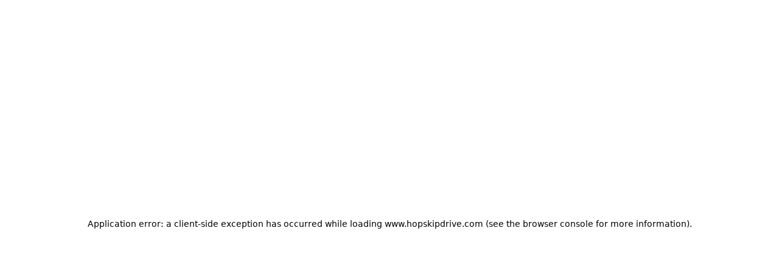

--- FILE ---
content_type: text/html; charset=utf-8
request_url: https://www.hopskipdrive.com/families/?_branch_match_id=1543008561619395912&_branch_referrer=H4sIAAAAAAAAA8soKSkottLXT841KtNLLCjQy8nMy9YvLs3NTS2yrytKTUstKsrMS49PKsovL04tsnXOKMrPTQUAkt5U5TYAAAA%3D
body_size: 70459
content:
<!DOCTYPE html><html lang="en" class="overflow-x-hidden __variable_13aeb3 __variable_f0bc85"><head><meta charSet="utf-8"/><meta name="viewport" content="width=device-width, initial-scale=1"/><link rel="preload" href="/_next/static/media/0c8e92465312cc52-s.p.otf" as="font" crossorigin="" type="font/otf"/><link rel="preload" href="/_next/static/media/239888c3b64baf3c-s.p.otf" as="font" crossorigin="" type="font/otf"/><link rel="preload" href="/_next/static/media/8a1978ce5a922cd2-s.p.otf" as="font" crossorigin="" type="font/otf"/><link rel="preload" href="/_next/static/media/a57e2cd98d55ef68-s.p.otf" as="font" crossorigin="" type="font/otf"/><link rel="preload" href="/_next/static/media/e2270a60ca922f60-s.p.otf" as="font" crossorigin="" type="font/otf"/><style data-precedence="next" data-href="/_next/static/css/dd19341b2d154c32.css">/*! tailwindcss v4.1.18 | MIT License | https://tailwindcss.com */@layer properties{@supports (((-webkit-hyphens:none)) and (not (margin-trim:inline))) or ((-moz-orient:inline) and (not (color:rgb(from red r g b)))){*,::backdrop,:after,:before{--tw-translate-x:0;--tw-translate-y:0;--tw-translate-z:0;--tw-rotate-x:initial;--tw-rotate-y:initial;--tw-rotate-z:initial;--tw-skew-x:initial;--tw-skew-y:initial;--tw-pan-x:initial;--tw-pan-y:initial;--tw-pinch-zoom:initial;--tw-space-y-reverse:0;--tw-border-style:solid;--tw-leading:initial;--tw-shadow:0 0 #0000;--tw-shadow-color:initial;--tw-shadow-alpha:100%;--tw-inset-shadow:0 0 #0000;--tw-inset-shadow-color:initial;--tw-inset-shadow-alpha:100%;--tw-ring-color:initial;--tw-ring-shadow:0 0 #0000;--tw-inset-ring-color:initial;--tw-inset-ring-shadow:0 0 #0000;--tw-ring-inset:initial;--tw-ring-offset-width:0px;--tw-ring-offset-color:#fff;--tw-ring-offset-shadow:0 0 #0000;--tw-outline-style:solid;--tw-blur:initial;--tw-brightness:initial;--tw-contrast:initial;--tw-grayscale:initial;--tw-hue-rotate:initial;--tw-invert:initial;--tw-opacity:initial;--tw-saturate:initial;--tw-sepia:initial;--tw-drop-shadow:initial;--tw-drop-shadow-color:initial;--tw-drop-shadow-alpha:100%;--tw-drop-shadow-size:initial;--tw-duration:initial;--tw-ease:initial;--tw-scale-x:1;--tw-scale-y:1;--tw-scale-z:1;--tw-content:""}}}@layer theme{:host,:root{--font-sans:ui-sans-serif,system-ui,sans-serif,"Apple Color Emoji","Segoe UI Emoji","Segoe UI Symbol","Noto Color Emoji";--font-mono:ui-monospace,SFMono-Regular,Menlo,Monaco,Consolas,"Liberation Mono","Courier New",monospace;--spacing:.25rem;--ease-in-out:cubic-bezier(.4,0,.2,1);--animate-pulse:pulse 2s cubic-bezier(.4,0,.6,1)infinite;--default-transition-duration:.15s;--default-transition-timing-function:cubic-bezier(.4,0,.2,1);--default-font-family:var(--font-sans);--default-mono-font-family:var(--font-mono);--container-row-1:0;--container-row-2:1fr;--container-row-3:1fr;--container-row-4:1fr;--container-row-5:1fr;--container-row-6:0;--spacing-cols-only:calc(var(--spacing-inner) - ((var(--se-cols) - 1)*var(--spacing-gap)));--spacing-single-col:calc(var(--spacing-cols-only)/var(--se-cols));--spacing-single-col-gap:calc(var(--spacing-single-col) + var(--spacing-gap));--spacing-cols-half:calc(var(--spacing-single-col)/2);--spacing-cols-1:var(--spacing-single-col);--spacing-cols-gap-1:var(--spacing-single-col-gap);--spacing-cols-2:calc((var(--spacing-cols-1)*2) + (var(--spacing-gap)*(2 - 1)));--spacing-cols-gap-2:calc((var(--spacing-cols-1) + var(--spacing-gap))*2);--spacing-cols-3:calc((var(--spacing-cols-1)*3) + (var(--spacing-gap)*(3 - 1)));--spacing-cols-gap-3:calc((var(--spacing-cols-1) + var(--spacing-gap))*3);--spacing-cols-4:calc((var(--spacing-cols-1)*4) + (var(--spacing-gap)*(4 - 1)));--spacing-cols-gap-4:calc((var(--spacing-cols-1) + var(--spacing-gap))*4);--spacing-cols-5:calc((var(--spacing-cols-1)*5) + (var(--spacing-gap)*(5 - 1)));--spacing-wide-outer-margin:0;--se-grid-inner:auto;--spacing-inner:calc(100svw - var(--spacing-margin)*2);--color-blue1:#a8e9f4;--color-blue2:#6ad9f0;--color-blue3:#2bc9ec;--color-blue4:#238ab3;--color-blue5:#1a4a7a;--color-brightGreen:#baf200;--color-buttonBgGray:#d0d0d0;--color-buttonTextGray:#3d3d3d;--color-darkBlue:#1a4a7a;--color-darkTeal:#00a8a3;--color-darkerTeal:#00726f;--color-darkestBlue:#002a42;--color-darkestBlueBold:#002a42;--color-gray1:#fff2e3;--color-gray2:#fff8f5;--color-gray3:#f9f6f2;--color-gray4:#f0f6fa;--color-gray5:#f4f4f4;--color-lightOrange:#fcc190;--color-newMedGray:#767676;--color-orange1:#fcd2a7;--color-orange2:#feac54;--color-orange3:#ff8500;--color-orange4:#e97200;--color-pink:#f7a3bb;--color-primaryBlue:#41c5e7;--color-primaryLightOrange:#fcc190;--color-primaryOrange:#f0853d;--color-purple:#6d1d5a;--color-redIsh:#ff644d;--color-routewiseAiBlue:#0b274b;--color-teal:#3feaad;--color-white:#fff;--color-yellow:#ffd652;--spacing-s2:.125rem;--spacing-s3:.1875rem;--spacing-s4:.25rem;--spacing-s6:.375rem;--spacing-s7:.4375rem;--spacing-s8:.5rem;--spacing-s12:.75rem;--spacing-s15:.9375rem;--spacing-s16:1rem;--spacing-s18:1.125rem;--spacing-s20:1.25rem;--spacing-s24:1.5rem;--spacing-s30:1.875rem;--spacing-s32:2rem;--spacing-s38:2.375rem;--spacing-s40:2.5rem;--spacing-s48:3rem;--spacing-s50:3.125rem;--spacing-s56:3.5rem;--spacing-s64:4rem;--spacing-s72:4.5rem;--spacing-s80:5rem;--spacing-s96:6rem;--spacing-s120:7.5rem;--spacing-s160:10rem;--spacing-s200:12.5rem;--spacing-sMobilePage:3.75rem;--spacing-sMobilePageMain:7.5rem;--spacing-sDesktopPage:7.5rem;--spacing-sDesktopPageMain:12.5rem;--spacing-sMobileArticle:3rem;--spacing-sMobileArticleMain:5rem;--spacing-sDesktopArticle:5rem;--spacing-sDesktopArticleMain:5rem;--spacing-grid-margin:var(--spacing-margin);--spacing-margin:1.5rem;--spacing-gap:1.5rem;--se-cols:4;--radius-search:.75rem;--radius-image:.5rem;--radius-card:2rem;--radius-articlePreviewImage:1rem;--radius-hamburger:.125rem;--radius-desktopNav:.5rem;--radius-button:1.872rem;--aspect-landscape:16/9;--aspect-portrait:9/16;--animate-cyclingContent5:cyclingContent5 both 10s ease-in-out infinite}@media (min-width:64rem){:root{--spacing-gap:2rem;--spacing-margin:2rem;--se-cols:12}}@media (min-width:94rem){:root{--spacing-inner:90rem;--se-grid-inner:minmax(auto,90rem);--spacing-wide-outer-margin:minmax(0,auto);--spacing-grid-margin:minmax(var(--spacing-margin),auto)}}}@layer base{*,::backdrop,:after,:before{box-sizing:border-box;border:0 solid;margin:0;padding:0}::file-selector-button{box-sizing:border-box;border:0 solid;margin:0;padding:0}:host,html{-webkit-text-size-adjust:100%;tab-size:4;line-height:1.5;font-family:var(--default-font-family,ui-sans-serif,system-ui,sans-serif,"Apple Color Emoji","Segoe UI Emoji","Segoe UI Symbol","Noto Color Emoji");font-feature-settings:var(--default-font-feature-settings,normal);font-variation-settings:var(--default-font-variation-settings,normal);-webkit-tap-highlight-color:transparent}hr{height:0;color:inherit;border-top-width:1px}abbr:where([title]){-webkit-text-decoration:underline dotted;text-decoration:underline dotted}h1,h2,h3,h4,h5,h6{font-size:inherit;font-weight:inherit}a{color:inherit;-webkit-text-decoration:inherit;text-decoration:inherit}b,strong{font-weight:bolder}code,kbd,pre,samp{font-family:var(--default-mono-font-family,ui-monospace,SFMono-Regular,Menlo,Monaco,Consolas,"Liberation Mono","Courier New",monospace);font-feature-settings:var(--default-mono-font-feature-settings,normal);font-variation-settings:var(--default-mono-font-variation-settings,normal);font-size:1em}small{font-size:80%}sub,sup{vertical-align:baseline;font-size:75%;line-height:0;position:relative}sub{bottom:-.25em}sup{top:-.5em}table{text-indent:0;border-color:inherit;border-collapse:collapse}:-moz-focusring{outline:auto}progress{vertical-align:baseline}summary{display:list-item}menu,ol,ul{list-style:none}audio,canvas,embed,iframe,img,object,svg,video{vertical-align:middle;display:block}img,video{max-width:100%;height:auto}button,input,optgroup,select,textarea{font:inherit;font-feature-settings:inherit;font-variation-settings:inherit;letter-spacing:inherit;color:inherit;opacity:1;background-color:#0000;border-radius:0}::file-selector-button{font:inherit;font-feature-settings:inherit;font-variation-settings:inherit;letter-spacing:inherit;color:inherit;opacity:1;background-color:#0000;border-radius:0}:where(select:is([multiple],[size])) optgroup{font-weight:bolder}:where(select:is([multiple],[size])) optgroup option{padding-inline-start:20px}::file-selector-button{margin-inline-end:4px}::placeholder{opacity:1}@supports (not ((-webkit-appearance:-apple-pay-button))) or (contain-intrinsic-size:1px){::placeholder{color:currentColor}@supports (color:color-mix(in lab,red,red)){::placeholder{color:color-mix(in oklab,currentcolor 50%,transparent)}}}textarea{resize:vertical}::-webkit-search-decoration{-webkit-appearance:none}::-webkit-date-and-time-value{min-height:1lh}::-webkit-datetime-edit,::-webkit-datetime-edit-year-field{padding-block:0}::-webkit-datetime-edit-day-field,::-webkit-datetime-edit-month-field{padding-block:0}::-webkit-datetime-edit-hour-field,::-webkit-datetime-edit-minute-field{padding-block:0}::-webkit-datetime-edit-millisecond-field,::-webkit-datetime-edit-second-field{padding-block:0}::-webkit-datetime-edit-meridiem-field{padding-block:0}::-webkit-calendar-picker-indicator{line-height:1}:-moz-ui-invalid{box-shadow:none}button,input:where([type=button],[type=reset],[type=submit]){appearance:button}::file-selector-button{appearance:button}::-webkit-inner-spin-button,::-webkit-outer-spin-button{height:auto}[hidden]:where(:not([hidden=until-found])){display:none!important}body{background-color:var(--color-gray3);font-family:var(--font-CentraNo2);color:var(--color-darkestBlue);-webkit-font-smoothing:auto;-moz-osx-font-smoothing:auto;font-size:1rem;font-weight:400;line-height:1}.unknown-component{border-style:var(--tw-border-style);border-width:2px;border-color:red}input:where(:not([type])),input:where([type=date]),input:where([type=datetime-local]),input:where([type=email]),input:where([type=month]),input:where([type=number]),input:where([type=password]),input:where([type=search]),input:where([type=tel]),input:where([type=text]),input:where([type=time]),input:where([type=url]),input:where([type=week]),select,select:where([multiple]),textarea{appearance:none;--tw-shadow:0 0 #0000;background-color:#fff;border-width:1px;border-color:oklch(55.1% .027 264.364);border-radius:0;padding:.5rem .75rem;font-size:1rem;line-height:1.5rem}:is(input:where([type=text]),input:where(:not([type])),input:where([type=email]),input:where([type=url]),input:where([type=password]),input:where([type=number]),input:where([type=date]),input:where([type=datetime-local]),input:where([type=month]),input:where([type=search]),input:where([type=tel]),input:where([type=time]),input:where([type=week]),select:where([multiple]),textarea,select):focus{outline-offset:2px;--tw-ring-inset:var(--tw-empty, );--tw-ring-offset-width:0px;--tw-ring-offset-color:#fff;--tw-ring-color:oklch(54.6% .245 262.881);--tw-ring-offset-shadow:var(--tw-ring-inset)0 0 0 var(--tw-ring-offset-width)var(--tw-ring-offset-color);--tw-ring-shadow:var(--tw-ring-inset)0 0 0 calc(1px + var(--tw-ring-offset-width))var(--tw-ring-color);box-shadow:var(--tw-ring-offset-shadow),var(--tw-ring-shadow),var(--tw-shadow);border-color:oklch(54.6% .245 262.881);outline:2px solid #0000}input::placeholder,textarea::placeholder{color:oklch(55.1% .027 264.364);opacity:1}::-webkit-datetime-edit-fields-wrapper{padding:0}::-webkit-date-and-time-value{min-height:1.5em;text-align:inherit}::-webkit-datetime-edit{display:inline-flex}::-webkit-datetime-edit,::-webkit-datetime-edit-year-field{padding-top:0;padding-bottom:0}::-webkit-datetime-edit-day-field,::-webkit-datetime-edit-month-field{padding-top:0;padding-bottom:0}::-webkit-datetime-edit-hour-field,::-webkit-datetime-edit-minute-field{padding-top:0;padding-bottom:0}::-webkit-datetime-edit-millisecond-field,::-webkit-datetime-edit-second-field{padding-top:0;padding-bottom:0}::-webkit-datetime-edit-meridiem-field{padding-top:0;padding-bottom:0}select{print-color-adjust:exact;background-image:url("data:image/svg+xml,%3csvg xmlns='http://www.w3.org/2000/svg' fill='none' viewBox='0 0 20 20'%3e%3cpath stroke='oklch(55.1%25 0.027 264.364)' stroke-linecap='round' stroke-linejoin='round' stroke-width='1.5' d='M6 8l4 4 4-4'/%3e%3c/svg%3e");background-position:right .5rem center;background-repeat:no-repeat;background-size:1.5em 1.5em;padding-right:2.5rem}select:where([multiple]),select:where([size]:not([size="1"])){background-image:none;background-position:0 0;background-repeat:unset;background-size:initial;print-color-adjust:unset;padding-right:.75rem}input:where([type=checkbox]),input:where([type=radio]){appearance:none;print-color-adjust:exact;vertical-align:middle;-webkit-user-select:none;user-select:none;color:oklch(54.6% .245 262.881);--tw-shadow:0 0 #0000;background-color:#fff;background-origin:border-box;border-width:1px;border-color:oklch(55.1% .027 264.364);flex-shrink:0;width:1rem;height:1rem;padding:0;display:inline-block}input:where([type=checkbox]){border-radius:0}input:where([type=radio]){border-radius:100%}input:where([type=checkbox]):focus,input:where([type=radio]):focus{outline-offset:2px;--tw-ring-inset:var(--tw-empty, );--tw-ring-offset-width:2px;--tw-ring-offset-color:#fff;--tw-ring-color:oklch(54.6% .245 262.881);--tw-ring-offset-shadow:var(--tw-ring-inset)0 0 0 var(--tw-ring-offset-width)var(--tw-ring-offset-color);--tw-ring-shadow:var(--tw-ring-inset)0 0 0 calc(2px + var(--tw-ring-offset-width))var(--tw-ring-color);box-shadow:var(--tw-ring-offset-shadow),var(--tw-ring-shadow),var(--tw-shadow);outline:2px solid #0000}input:where([type=checkbox]):checked,input:where([type=radio]):checked{background-color:currentColor;background-position:50%;background-repeat:no-repeat;background-size:100% 100%;border-color:#0000}input:where([type=checkbox]):checked{background-image:url("data:image/svg+xml,%3csvg viewBox='0 0 16 16' fill='white' xmlns='http://www.w3.org/2000/svg'%3e%3cpath d='M12.207 4.793a1 1 0 010 1.414l-5 5a1 1 0 01-1.414 0l-2-2a1 1 0 011.414-1.414L6.5 9.086l4.293-4.293a1 1 0 011.414 0z'/%3e%3c/svg%3e")}@media (forced-colors:active){input:where([type=checkbox]):checked{appearance:auto}}input:where([type=radio]):checked{background-image:url("data:image/svg+xml,%3csvg viewBox='0 0 16 16' fill='white' xmlns='http://www.w3.org/2000/svg'%3e%3ccircle cx='8' cy='8' r='3'/%3e%3c/svg%3e")}@media (forced-colors:active){input:where([type=radio]):checked{appearance:auto}}input:where([type=checkbox]):checked:focus,input:where([type=checkbox]):checked:hover,input:where([type=radio]):checked:focus,input:where([type=radio]):checked:hover{background-color:currentColor;border-color:#0000}input:where([type=checkbox]):indeterminate{background-color:currentColor;background-image:url("data:image/svg+xml,%3csvg xmlns='http://www.w3.org/2000/svg' fill='none' viewBox='0 0 16 16'%3e%3cpath stroke='white' stroke-linecap='round' stroke-linejoin='round' stroke-width='2' d='M4 8h8'/%3e%3c/svg%3e");background-position:50%;background-repeat:no-repeat;background-size:100% 100%;border-color:#0000}@media (forced-colors:active){input:where([type=checkbox]):indeterminate{appearance:auto}}input:where([type=checkbox]):indeterminate:focus,input:where([type=checkbox]):indeterminate:hover{background-color:currentColor;border-color:#0000}input:where([type=file]){background:unset;border-color:inherit;font-size:unset;line-height:inherit;border-width:0;border-radius:0;padding:0}input:where([type=file]):focus{outline:1px solid buttontext;outline:1px auto -webkit-focus-ring-color}}@layer components{.show-section-outline [data-component]{outline-style:var(--tw-outline-style);outline-offset:calc(2px*-1);outline-width:2px;outline-color:red}.debug-screens:before{bottom:calc(var(--spacing)*0);left:calc(var(--spacing)*0);z-index:2147483647;font-family:var(--font-mono);color:#fff;--tw-content:"mobile";content:var(--tw-content);background-color:#000;padding-block:.3em;padding-inline:.5em;font-size:.75rem;position:fixed}@media (min-width:48rem){.debug-screens:before{content:"tablet"}}@media (min-width:64rem){.debug-screens:before{content:"laptop"}}@media (min-width:90rem){.debug-screens:before{content:"desktop"}}@media (min-width:94rem){.debug-screens:before{content:"desktopplus"}}}@layer utilities{.pointer-events-auto{pointer-events:auto}.pointer-events-none{pointer-events:none}.collapse{visibility:collapse}.visible{visibility:visible}.absolute{position:absolute}.fixed{position:fixed}.fixed\!{position:fixed!important}.relative{position:relative}.static{position:static}.sticky{position:sticky}.inset-0{inset:calc(var(--spacing)*0)}.inset-x-0{inset-inline:calc(var(--spacing)*0)}.top-0{top:calc(var(--spacing)*0)}.top-1\/2{top:50%}.top-4{top:calc(var(--spacing)*4)}.top-24{top:calc(var(--spacing)*24)}.top-\[2\.6\%\]{top:2.6%}.top-\[3\.5em\]{top:3.5em}.right-0{right:calc(var(--spacing)*0)}.right-s8{right:var(--spacing-s8)}.bottom-0{bottom:calc(var(--spacing)*0)}.left-0{left:calc(var(--spacing)*0)}.left-1\/2{left:50%}.left-\[5\%\]{left:5%}.z-10{z-index:10}.z-20{z-index:20}.z-40{z-index:40}.z-50{z-index:50}.z-100{z-index:100}.z-\[2147483647\]{z-index:2147483647}.order-1{order:1}.order-2{order:2}.order-3{order:3}.order-4{order:4}.order-5{order:5}.order-6{order:6}.centered-grid-4>*{grid-column:span 2/span 2}.col-span-1{grid-column:span 1/span 1}.col-span-2{grid-column:span 2/span 2}.col-span-3{grid-column:span 3/span 3}.col-span-full{grid-column:1/-1}.centered-grid-4>:last-child:nth-child(4n-3){grid-column-start:4}.centered-grid-4>:nth-last-child(2):nth-child(4n-3){grid-column-start:3}.centered-grid-4>:nth-last-child(3):nth-child(4n-3){grid-column-start:2}.centered-grid-4>:nth-last-child(4):nth-child(4n-3),.col-start-1{grid-column-start:1}.col-start-2{grid-column-start:2}.row-span-1{grid-row:span 1/span 1}.row-span-2{grid-row:span 2/span 2}.row-span-4{grid-row:span 4/span 4}.row-span-5{grid-row:span 5/span 5}.row-span-6{grid-row:span 6/span 6}.row-span-full{grid-row:1/-1}.row-start-1{grid-row-start:1}.row-start-2{grid-row-start:2}.row-start-3{grid-row-start:3}.row-start-4{grid-row-start:4}.row-start-5{grid-row-start:5}.container{width:100%}@media (min-width:48rem){.container{max-width:48rem}}@media (min-width:64rem){.container{max-width:64rem}}@media (min-width:90rem){.container{max-width:90rem}}@media (min-width:94rem){.container{max-width:94rem}}.m-s32{margin:var(--spacing-s32)}.mx-auto{margin-inline:auto}.mx-s8{margin-inline:var(--spacing-s8)}.mx-s16{margin-inline:var(--spacing-s16)}.mx-s24{margin-inline:var(--spacing-s24)}.mx-s32{margin-inline:var(--spacing-s32)}.my-8{margin-block:calc(var(--spacing)*8)}.my-20{margin-block:calc(var(--spacing)*20)}.my-s16{margin-block:var(--spacing-s16)}.my-s24{margin-block:var(--spacing-s24)}.my-s40{margin-block:var(--spacing-s40)}.my-s48{margin-block:var(--spacing-s48)}.my-s64{margin-block:var(--spacing-s64)}.mt-0{margin-top:calc(var(--spacing)*0)}.mt-2{margin-top:calc(var(--spacing)*2)}.mt-4{margin-top:calc(var(--spacing)*4)}.mt-8{margin-top:calc(var(--spacing)*8)}.mt-12{margin-top:calc(var(--spacing)*12)}.mt-\[6rem\]{margin-top:6rem}.mt-\[10rem\]{margin-top:10rem}.mt-\[54px\]{margin-top:54px}.mt-s4{margin-top:var(--spacing-s4)}.mt-s8{margin-top:var(--spacing-s8)}.mt-s12{margin-top:var(--spacing-s12)}.mt-s16{margin-top:var(--spacing-s16)}.mt-s24{margin-top:var(--spacing-s24)}.mt-s30{margin-top:var(--spacing-s30)}.mt-s32{margin-top:var(--spacing-s32)}.mt-s40{margin-top:var(--spacing-s40)}.mt-s48{margin-top:var(--spacing-s48)}.mt-s64{margin-top:var(--spacing-s64)}.mt-s80{margin-top:var(--spacing-s80)}.mt-s96{margin-top:var(--spacing-s96)}.mt-s120{margin-top:var(--spacing-s120)}.mt-sMobileArticle{margin-top:var(--spacing-sMobileArticle)}.mt-sMobilePage{margin-top:var(--spacing-sMobilePage)}.mr-auto{margin-right:auto}.mr-s16{margin-right:var(--spacing-s16)}.mr-s64{margin-right:var(--spacing-s64)}.mb-0{margin-bottom:calc(var(--spacing)*0)}.mb-2{margin-bottom:calc(var(--spacing)*2)}.mb-4{margin-bottom:calc(var(--spacing)*4)}.mb-8{margin-bottom:calc(var(--spacing)*8)}.mb-\[-1px\]{margin-bottom:-1px}.mb-\[0\.6rem\]{margin-bottom:.6rem}.mb-s4{margin-bottom:var(--spacing-s4)}.mb-s8{margin-bottom:var(--spacing-s8)}.mb-s16{margin-bottom:var(--spacing-s16)}.mb-s24{margin-bottom:var(--spacing-s24)}.mb-s32{margin-bottom:var(--spacing-s32)}.mb-s40{margin-bottom:var(--spacing-s40)}.mb-s120{margin-bottom:var(--spacing-s120)}.mb-sDesktopArticle{margin-bottom:var(--spacing-sDesktopArticle)}.mb-sDesktopPage{margin-bottom:var(--spacing-sDesktopPage)}.mb-sMobileArticle{margin-bottom:var(--spacing-sMobileArticle)}.mb-sMobileArticleMain{margin-bottom:var(--spacing-sMobileArticleMain)}.mb-sMobilePage{margin-bottom:var(--spacing-sMobilePage)}.mb-sMobilePageMain{margin-bottom:var(--spacing-sMobilePageMain)}.ml-2{margin-left:calc(var(--spacing)*2)}.ml-\[-10px\]{margin-left:-10px}.ml-\[1em\]{margin-left:1em}.ml-auto{margin-left:auto}.ml-s8{margin-left:var(--spacing-s8)}.content-cols-grid{grid-template-columns:repeat(var(--se-cols),1fr);column-gap:var(--spacing-gap);display:grid}.full-width-content-cols-grid{grid-template-columns:var(--spacing-wide-outer-margin)calc(var(--spacing-margin) - var(--spacing-gap))repeat(var(--se-cols),1fr)calc(var(--spacing-margin) - var(--spacing-gap))var(--spacing-wide-outer-margin);column-gap:var(--spacing-gap);display:grid}.wide-content-cols-grid{grid-template-columns:calc(var(--spacing-margin) - var(--spacing-gap))repeat(var(--se-cols),1fr)calc(var(--spacing-margin) - var(--spacing-gap));column-gap:var(--spacing-gap);display:grid}.centered-grid-4{grid-template-columns:repeat(8,minmax(0,1fr));display:grid}.container-cols-grid{grid-template-columns:var(--spacing-grid-margin)var(--se-grid-inner)var(--spacing-grid-margin);display:grid}.wide-container-cols-grid{grid-template-columns:var(--spacing-wide-outer-margin)var(--spacing-margin)var(--se-grid-inner)var(--spacing-margin)var(--spacing-wide-outer-margin);display:grid}.line-clamp-3{-webkit-line-clamp:3;-webkit-box-orient:vertical;display:-webkit-box;overflow:hidden}.block{display:block}.contents{display:contents}.flex{display:flex}.grid{display:grid}.hidden{display:none}.inline{display:inline}.inline-block{display:inline-block}.table{display:table}.aspect-\[3\/4\]{aspect-ratio:3/4}.aspect-\[26\/65\]{aspect-ratio:26/65}.aspect-\[296\/597\]{aspect-ratio:296/597}.aspect-landscape{aspect-ratio:var(--aspect-landscape)}.aspect-portrait{aspect-ratio:var(--aspect-portrait)}.aspect-square{aspect-ratio:1}.size-\[1px\]{width:1px;height:1px}.size-\[40px\]{width:40px;height:40px}.size-\[60px\]{width:60px;height:60px}.size-full{width:100%;height:100%}.size-s8{width:var(--spacing-s8);height:var(--spacing-s8)}.size-s16{width:var(--spacing-s16);height:var(--spacing-s16)}.size-s18{width:var(--spacing-s18);height:var(--spacing-s18)}.size-s20{width:var(--spacing-s20);height:var(--spacing-s20)}.size-s24{width:var(--spacing-s24);height:var(--spacing-s24)}.size-s40{width:var(--spacing-s40);height:var(--spacing-s40)}.size-s96{width:var(--spacing-s96);height:var(--spacing-s96)}.h-6{height:calc(var(--spacing)*6)}.h-\[1\.2lh\]{height:1.2lh}.h-\[1em\]{height:1em}.h-\[2rem\]{height:2rem}.h-\[3em\]{height:3em}.h-\[44rem\]{height:44rem}.h-\[94\.8\%\]{height:94.8%}.h-\[108px\]{height:108px}.h-\[600px\]{height:600px}.h-\[calc\(100\%-6rem\)\]{height:calc(100% - 6rem)}.h-\[calc\(100\%-10rem\)\]{height:calc(100% - 10rem)}.h-auto{height:auto}.h-fit{height:fit-content}.h-full{height:100%}.h-min{height:min-content}.h-s2{height:var(--spacing-s2)}.h-s3{height:var(--spacing-s3)}.h-s8{height:var(--spacing-s8)}.h-s16{height:var(--spacing-s16)}.h-s20{height:var(--spacing-s20)}.h-s24{height:var(--spacing-s24)}.h-s38{height:var(--spacing-s38)}.h-s50{height:var(--spacing-s50)}.h-s64{height:var(--spacing-s64)}.w-0{width:calc(var(--spacing)*0)}.w-2\/3{width:66.6667%}.w-3\/4{width:75%}.w-6{width:calc(var(--spacing)*6)}.w-\[3px\]{width:3px}.w-\[18rem\]{width:18rem}.w-\[36px\]{width:36px}.w-\[53px\]{width:53px}.w-\[64px\]{width:64px}.w-\[80px\]{width:80px}.w-\[90\%\]{width:90%}.w-\[108px\]{width:108px}.w-auto{width:auto}.w-cols-1{width:var(--spacing-cols-1)}.w-fit{width:fit-content}.w-full{width:100%}.w-max{width:max-content}.w-s20{width:var(--spacing-s20)}.w-s32{width:var(--spacing-s32)}.flex-1{flex:1}.flex-\[0_0_100\%\]{flex:0 0 100%}.shrink-0{flex-shrink:0}.grow{flex-grow:1}.grow-0{flex-grow:0}.grow-1{flex-grow:1}.basis-5\/12{flex-basis:41.6667%}.origin-top{transform-origin:top}.-translate-x-1\/2{--tw-translate-x:calc(calc(1/2*100%)*-1)}.-translate-x-1\/2,.translate-x-0{translate:var(--tw-translate-x)var(--tw-translate-y)}.translate-x-0{--tw-translate-x:calc(var(--spacing)*0)}.translate-x-full{--tw-translate-x:100%}.translate-x-full,.translate-x-s8{translate:var(--tw-translate-x)var(--tw-translate-y)}.translate-x-s8{--tw-translate-x:var(--spacing-s8)}.-translate-y-1\/2{--tw-translate-y:calc(calc(1/2*100%)*-1)}.-translate-y-1\/2,.-translate-y-s6{translate:var(--tw-translate-x)var(--tw-translate-y)}.-translate-y-s6{--tw-translate-y:calc(var(--spacing-s6)*-1)}.translate-y-s6{--tw-translate-y:var(--spacing-s6)}.translate-y-s16,.translate-y-s6{translate:var(--tw-translate-x)var(--tw-translate-y)}.translate-y-s16{--tw-translate-y:var(--spacing-s16)}.translate-y-s48{--tw-translate-y:var(--spacing-s48);translate:var(--tw-translate-x)var(--tw-translate-y)}.scale-\[3\.5\]{scale:3.5}.-rotate-45{rotate:-45deg}.rotate-0{rotate:none}.rotate-45{rotate:45deg}.rotate-180{rotate:180deg}.transform{transform:var(--tw-rotate-x,)var(--tw-rotate-y,)var(--tw-rotate-z,)var(--tw-skew-x,)var(--tw-skew-y,)}.animate-pulse{animation:var(--animate-pulse)}.cursor-pointer{cursor:pointer}.touch-pan-y{--tw-pan-y:pan-y;touch-action:var(--tw-pan-x,)var(--tw-pan-y,)var(--tw-pinch-zoom,)}.resize{resize:both}.resize-none{resize:none}.scroll-mt-s200{scroll-margin-top:var(--spacing-s200)}.list-disc{list-style-type:disc}.list-none{list-style-type:none}.appearance-none{appearance:none}.columns-1{column-count:1}.auto-rows-fr{grid-auto-rows:minmax(0,1fr)}.container-cols{grid-template-columns:var(--spacing-grid-margin)var(--se-grid-inner)var(--spacing-grid-margin)}.content-cols{grid-template-columns:repeat(var(--se-cols),1fr)}.full-width-content-cols{grid-template-columns:var(--spacing-wide-outer-margin)calc(var(--spacing-margin) - var(--spacing-gap))repeat(var(--se-cols),1fr)calc(var(--spacing-margin) - var(--spacing-gap))var(--spacing-wide-outer-margin)}.grid-cols-1{grid-template-columns:repeat(1,minmax(0,1fr))}.grid-cols-4{grid-template-columns:repeat(4,minmax(0,1fr))}.grid-cols-\[1fr_64px\]{grid-template-columns:1fr 64px}.grid-cols-\[60px_auto\]{grid-template-columns:60px auto}.wide-container-cols{grid-template-columns:var(--spacing-wide-outer-margin)var(--spacing-margin)var(--se-grid-inner)var(--spacing-margin)var(--spacing-wide-outer-margin)}.wide-content-cols{grid-template-columns:calc(var(--spacing-margin) - var(--spacing-gap))repeat(var(--se-cols),1fr)calc(var(--spacing-margin) - var(--spacing-gap))}.container-rows-grid{grid-template-rows:var(--container-row-1)var(--container-row-2)var(--container-row-3)var(--container-row-4)var(--container-row-5)var(--container-row-6)}.grid-rows-1{grid-template-rows:repeat(1,minmax(0,1fr))}.grid-rows-\[0fr\]{grid-template-rows:0fr}.grid-rows-\[1fr\]{grid-template-rows:1fr}.grid-rows-\[1fr_1fr_auto\]{grid-template-rows:1fr 1fr auto}.grid-rows-\[2rem_1fr\]{grid-template-rows:2rem 1fr}.grid-rows-\[3fr_3fr_1fr\]{grid-template-rows:3fr 3fr 1fr}.grid-rows-\[32px_1fr\]{grid-template-rows:32px 1fr}.grid-rows-\[auto_1fr_1fr\]{grid-template-rows:auto 1fr 1fr}.grid-rows-\[auto_5rem_auto\]{grid-template-rows:auto 5rem auto}.grid-rows-\[auto_6rem_auto\]{grid-template-rows:auto 6rem auto}.grid-rows-\[auto_7\.5rem_auto\]{grid-template-rows:auto 7.5rem auto}.grid-rows-\[auto_auto_3rem\]{grid-template-rows:auto auto 3rem}.flex-col{flex-direction:column}.flex-row{flex-direction:row}.flex-nowrap{flex-wrap:nowrap}.flex-wrap{flex-wrap:wrap}.place-content-center{place-content:center}.content-center{align-content:center}.items-baseline{align-items:baseline}.items-center{align-items:center}.items-start{align-items:flex-start}.justify-between{justify-content:space-between}.justify-center{justify-content:center}.justify-start{justify-content:flex-start}.gap-\[0\.5em\]{gap:.5em}.gap-s4{gap:var(--spacing-s4)}.gap-s6{gap:var(--spacing-s6)}.gap-s8{gap:var(--spacing-s8)}.gap-s12{gap:var(--spacing-s12)}.gap-s16{gap:var(--spacing-s16)}.gap-s24{gap:var(--spacing-s24)}.gap-s30{gap:var(--spacing-s30)}.gap-s32{gap:var(--spacing-s32)}.gap-s48{gap:var(--spacing-s48)}:where(.space-y-s4>:not(:last-child)){--tw-space-y-reverse:0;margin-block-start:calc(var(--spacing-s4)*var(--tw-space-y-reverse));margin-block-end:calc(var(--spacing-s4)*calc(1 - var(--tw-space-y-reverse)))}:where(.space-y-s8>:not(:last-child)){--tw-space-y-reverse:0;margin-block-start:calc(var(--spacing-s8)*var(--tw-space-y-reverse));margin-block-end:calc(var(--spacing-s8)*calc(1 - var(--tw-space-y-reverse)))}:where(.space-y-s16>:not(:last-child)){--tw-space-y-reverse:0;margin-block-start:calc(var(--spacing-s16)*var(--tw-space-y-reverse));margin-block-end:calc(var(--spacing-s16)*calc(1 - var(--tw-space-y-reverse)))}:where(.space-y-s24>:not(:last-child)){--tw-space-y-reverse:0;margin-block-start:calc(var(--spacing-s24)*var(--tw-space-y-reverse));margin-block-end:calc(var(--spacing-s24)*calc(1 - var(--tw-space-y-reverse)))}.gap-x-0{column-gap:calc(var(--spacing)*0)}.gap-x-3{column-gap:calc(var(--spacing)*3)}.gap-x-16{column-gap:calc(var(--spacing)*16)}.gap-x-s8{column-gap:var(--spacing-s8)}.gap-x-s16{column-gap:var(--spacing-s16)}.gap-x-s24{column-gap:var(--spacing-s24)}.gap-x-s32{column-gap:var(--spacing-s32)}.gap-x-s64{column-gap:var(--spacing-s64)}.grid-gap{column-gap:var(--spacing-gap)}.gap-y-2{row-gap:calc(var(--spacing)*2)}.gap-y-3{row-gap:calc(var(--spacing)*3)}.gap-y-4{row-gap:calc(var(--spacing)*4)}.gap-y-12{row-gap:calc(var(--spacing)*12)}.gap-y-s4{row-gap:var(--spacing-s4)}.gap-y-s8{row-gap:var(--spacing-s8)}.gap-y-s12{row-gap:var(--spacing-s12)}.gap-y-s16{row-gap:var(--spacing-s16)}.gap-y-s24{row-gap:var(--spacing-s24)}.gap-y-s30{row-gap:var(--spacing-s30)}.gap-y-s32{row-gap:var(--spacing-s32)}.gap-y-s40{row-gap:var(--spacing-s40)}.gap-y-s64{row-gap:var(--spacing-s64)}.gap-y-s80{row-gap:var(--spacing-s80)}.gap-y-sMobileArticle{row-gap:var(--spacing-sMobileArticle)}.gap-y-sMobileArticleMain{row-gap:var(--spacing-sMobileArticleMain)}.gap-y-sMobilePage{row-gap:var(--spacing-sMobilePage)}.gap-y-sMobilePageMain{row-gap:var(--spacing-sMobilePageMain)}.self-center{align-self:center}.self-end{align-self:flex-end}.justify-self-center{justify-self:center}.justify-self-end{justify-self:flex-end}.overflow-auto{overflow:auto}.overflow-hidden{overflow:hidden}.overflow-x-hidden{overflow-x:hidden}.rounded-\[1\.5rem\]{border-radius:1.5rem}.rounded-articlePreviewImage{border-radius:var(--radius-articlePreviewImage)}.rounded-button{border-radius:var(--radius-button)}.rounded-card{border-radius:var(--radius-card)}.rounded-desktopNav{border-radius:var(--radius-desktopNav)}.rounded-full{border-radius:3.40282e+38px}.rounded-hamburger{border-radius:var(--radius-hamburger)}.rounded-image{border-radius:var(--radius-image)}.rounded-search{border-radius:var(--radius-search)}.rounded-b-search{border-bottom-right-radius:var(--radius-search);border-bottom-left-radius:var(--radius-search)}.border{border-style:var(--tw-border-style);border-width:1px}.border-0{border-style:var(--tw-border-style);border-width:0}.border-1{border-style:var(--tw-border-style);border-width:1px}.border-2{border-style:var(--tw-border-style);border-width:2px}.border-b{border-bottom-style:var(--tw-border-style);border-bottom-width:1px}.border-buttonBgGray{border-color:var(--color-buttonBgGray)}.border-current{border-color:currentColor}.border-darkestBlue{border-color:var(--color-darkestBlue)}.border-newMedGray{border-color:var(--color-newMedGray)}.border-white{border-color:var(--color-white)}.\!bg-redIsh{background-color:var(--color-redIsh)!important}.bg-\[\#000\]{background-color:#000}.bg-\[yellow\]{background-color:#ff0}.bg-blue1{background-color:var(--color-blue1)}.bg-blue2{background-color:var(--color-blue2)}.bg-blue3{background-color:var(--color-blue3)}.bg-blue4{background-color:var(--color-blue4)}.bg-blue5{background-color:var(--color-blue5)}.bg-brightGreen{background-color:var(--color-brightGreen)}.bg-buttonBgGray{background-color:var(--color-buttonBgGray)}.bg-buttonTextGray{background-color:var(--color-buttonTextGray)}.bg-current{background-color:currentColor}.bg-darkBlue{background-color:var(--color-darkBlue)}.bg-darkTeal{background-color:var(--color-darkTeal)}.bg-darkerTeal{background-color:var(--color-darkerTeal)}.bg-darkestBlue{background-color:var(--color-darkestBlue)}.bg-darkestBlueBold{background-color:var(--color-darkestBlueBold)}.bg-gray1{background-color:var(--color-gray1)}.bg-gray2{background-color:var(--color-gray2)}.bg-gray3{background-color:var(--color-gray3)}.bg-gray4{background-color:var(--color-gray4)}.bg-gray5{background-color:var(--color-gray5)}.bg-inherit{background-color:inherit}.bg-lightOrange{background-color:var(--color-lightOrange)}.bg-newMedGray{background-color:var(--color-newMedGray)}.bg-orange1{background-color:var(--color-orange1)}.bg-orange2{background-color:var(--color-orange2)}.bg-orange3{background-color:var(--color-orange3)}.bg-orange4{background-color:var(--color-orange4)}.bg-pink{background-color:var(--color-pink)}.bg-primaryBlue{background-color:var(--color-primaryBlue)}.bg-primaryLightOrange{background-color:var(--color-primaryLightOrange)}.bg-primaryOrange{background-color:var(--color-primaryOrange)}.bg-purple{background-color:var(--color-purple)}.bg-redIsh{background-color:var(--color-redIsh)}.bg-routewiseAiBlue{background-color:var(--color-routewiseAiBlue)}.bg-teal{background-color:var(--color-teal)}.bg-transparent{background-color:#0000}.bg-white{background-color:var(--color-white)}.bg-yellow{background-color:var(--color-yellow)}.fill-current{fill:currentColor}.stroke-current{stroke:currentColor}.\!object-contain{object-fit:contain!important}.\!object-cover{object-fit:cover!important}.object-cover{object-fit:cover}.p-0{padding:calc(var(--spacing)*0)}.p-2{padding:calc(var(--spacing)*2)}.p-4{padding:calc(var(--spacing)*4)}.p-8{padding:calc(var(--spacing)*8)}.p-s8{padding:var(--spacing-s8)}.p-s16{padding:var(--spacing-s16)}.p-s20{padding:var(--spacing-s20)}.p-s24{padding:var(--spacing-s24)}.p-s32{padding:var(--spacing-s32)}.p-s48{padding:var(--spacing-s48)}.px-12{padding-inline:calc(var(--spacing)*12)}.px-\[\.5em\]{padding-inline:.5em}.px-cols-half{padding-inline:var(--spacing-cols-half)}.px-s8{padding-inline:var(--spacing-s8)}.px-s12{padding-inline:var(--spacing-s12)}.px-s20{padding-inline:var(--spacing-s20)}.px-s24{padding-inline:var(--spacing-s24)}.px-s30{padding-inline:var(--spacing-s30)}.px-s32{padding-inline:var(--spacing-s32)}.px-s40{padding-inline:var(--spacing-s40)}.px-s48{padding-inline:var(--spacing-s48)}.py-8{padding-block:calc(var(--spacing)*8)}.py-16{padding-block:calc(var(--spacing)*16)}.py-\[\.3em\]{padding-block:.3em}.py-\[1em\]{padding-block:1em}.py-\[2rem\]{padding-block:2rem}.py-s7{padding-block:var(--spacing-s7)}.py-s8{padding-block:var(--spacing-s8)}.py-s12{padding-block:var(--spacing-s12)}.py-s15{padding-block:var(--spacing-s15)}.py-s16{padding-block:var(--spacing-s16)}.py-s20{padding-block:var(--spacing-s20)}.py-s24{padding-block:var(--spacing-s24)}.py-s32{padding-block:var(--spacing-s32)}.py-s40{padding-block:var(--spacing-s40)}.py-s48{padding-block:var(--spacing-s48)}.pt-8{padding-top:calc(var(--spacing)*8)}.pt-s32{padding-top:var(--spacing-s32)}.pt-s40{padding-top:var(--spacing-s40)}.pt-s72{padding-top:var(--spacing-s72)}.pt-s120{padding-top:var(--spacing-s120)}.pr-s4{padding-right:var(--spacing-s4)}.pr-s16{padding-right:var(--spacing-s16)}.pb-s8{padding-bottom:var(--spacing-s8)}.pb-s32{padding-bottom:var(--spacing-s32)}.pl-s32{padding-left:var(--spacing-s32)}.text-center{text-align:center}.text-left{text-align:left}.align-super{vertical-align:super}.buttonText{font-family:var(--font-CentraNo2);font-size:.875rem;font-weight:500;line-height:1.1}@media (min-width:48rem){.buttonText{font-family:var(--font-CentraNo2);font-size:.9375rem;font-weight:500;line-height:1.1}}@media (min-width:90rem){.buttonText{font-family:var(--font-CentraNo2);font-size:1rem;font-weight:500;line-height:1.1}}.buttonTextOnly{font-family:var(--font-CentraNo2);font-size:.75rem;font-weight:500;line-height:1.3}@media (min-width:48rem){.buttonTextOnly{font-family:var(--font-CentraNo2);font-size:.8125rem;font-weight:500;line-height:1.3}}@media (min-width:90rem){.buttonTextOnly{font-family:var(--font-CentraNo2);font-size:.875rem;font-weight:500;line-height:1.3}}.h1{font-family:var(--font-CentraNo2);font-size:2.5rem;font-weight:500;line-height:1.15}@media (min-width:48rem){.h1{font-family:var(--font-CentraNo2);font-size:3rem;font-weight:500;line-height:1.15}}@media (min-width:90rem){.h1{font-family:var(--font-CentraNo2);font-size:3.5rem;font-weight:500;line-height:1.15}}.h1XL{font-family:var(--font-CentraNo2);font-size:5rem;font-weight:500;line-height:1}@media (min-width:48rem){.h1XL{font-family:var(--font-CentraNo2);font-size:5.5rem;font-weight:500;line-height:1}}@media (min-width:90rem){.h1XL{font-family:var(--font-CentraNo2);font-size:6rem;font-weight:500;line-height:1}}.h2{font-family:var(--font-CentraNo2);font-size:2.25rem;font-weight:500;line-height:1.15}@media (min-width:48rem){.h2{font-family:var(--font-CentraNo2);font-size:2.5rem;font-weight:500;line-height:1.15}}@media (min-width:90rem){.h2{font-family:var(--font-CentraNo2);font-size:2.75rem;font-weight:500;line-height:1.15}}.h4{font-family:var(--font-CentraNo2);font-size:1.25rem;font-weight:500;line-height:1.2}@media (min-width:48rem){.h4{font-family:var(--font-CentraNo2);font-size:1.375rem;font-weight:500;line-height:1.2}}@media (min-width:90rem){.h4{font-family:var(--font-CentraNo2);font-size:1.5rem;font-weight:500;line-height:1.2}}.p1{font-family:var(--font-CentraNo2);font-size:1.125rem;font-weight:400;line-height:1.25}@media (min-width:48rem){.p1{font-family:var(--font-CentraNo2);font-size:1.3125rem;font-weight:400;line-height:1.25}}@media (min-width:90rem){.p1{font-family:var(--font-CentraNo2);font-size:1.5rem;font-weight:400;line-height:1.25}}.p2{font-family:var(--font-CentraNo2);font-size:1.0625rem;font-weight:400;line-height:1.3}@media (min-width:48rem){.p2{font-family:var(--font-CentraNo2);font-size:1.125rem;font-weight:400;line-height:1.3}}@media (min-width:90rem){.p2{font-family:var(--font-CentraNo2);font-size:1.25rem;font-weight:400;line-height:1.3}}.p3{font-family:var(--font-CentraNo2);font-size:.875rem;font-weight:400;line-height:1.3}@media (min-width:48rem){.p3{font-family:var(--font-CentraNo2);font-size:.9375rem;font-weight:400;line-height:1.3}}@media (min-width:90rem){.p3{font-family:var(--font-CentraNo2);font-size:1rem;font-weight:400;line-height:1.3}}.h3{font-family:var(--font-CentraNo2);font-size:1.75rem;font-weight:500;line-height:1.2}@media (min-width:90rem){.h3{font-family:var(--font-CentraNo2);font-size:2rem;font-weight:500;line-height:1.2}}.navText{font-family:var(--font-CentraNo2);font-size:1.125rem;font-weight:400;line-height:1.3}@media (min-width:90rem){.navText{font-family:var(--font-CentraNo2);font-size:1.125rem;font-weight:400;line-height:1.3}}.navTextSelected{font-family:var(--font-CentraNo2);font-size:1rem;font-weight:500;line-height:1.3}@media (min-width:90rem){.navTextSelected{font-family:var(--font-CentraNo2);font-size:1.125rem;font-weight:500;line-height:1.3}}.h5{font-size:.8125rem;font-weight:500;line-height:1.1}.h5,.pBase{font-family:var(--font-CentraNo2)}.pBase{font-size:1rem;font-weight:400;line-height:1}.font-mono{font-family:var(--font-mono)}.text-\[0\.6em\]{font-size:.6em}.text-\[0\.75rem\]{font-size:.75rem}.text-\[1\.5rem\]{font-size:1.5rem}.text-\[3rem\]{font-size:3rem}.leading-none{--tw-leading:1;line-height:1}.text-nowrap{text-wrap:nowrap}.\[word-break\:break-word\]{word-break:break-word}.text-ellipsis{text-overflow:ellipsis}.hyphens-auto{-webkit-hyphens:auto;hyphens:auto}.whitespace-nowrap{white-space:nowrap}.text-\[\#fff\]{color:#fff}.text-\[black\]{color:#000}.text-\[red\]{color:red}.text-blue1{color:var(--color-blue1)}.text-blue2{color:var(--color-blue2)}.text-blue3{color:var(--color-blue3)}.text-blue4{color:var(--color-blue4)}.text-blue5{color:var(--color-blue5)}.text-brightGreen{color:var(--color-brightGreen)}.text-buttonBgGray{color:var(--color-buttonBgGray)}.text-buttonTextGray{color:var(--color-buttonTextGray)}.text-current{color:currentColor}.text-darkBlue{color:var(--color-darkBlue)}.text-darkTeal{color:var(--color-darkTeal)}.text-darkerTeal{color:var(--color-darkerTeal)}.text-darkestBlue{color:var(--color-darkestBlue)}.text-darkestBlue\/50{color:#002a4280}@supports (color:color-mix(in lab,red,red)){.text-darkestBlue\/50{color:color-mix(in oklab,var(--color-darkestBlue)50%,transparent)}}.text-darkestBlueBold{color:var(--color-darkestBlueBold)}.text-gray1{color:var(--color-gray1)}.text-gray2{color:var(--color-gray2)}.text-gray3{color:var(--color-gray3)}.text-gray4{color:var(--color-gray4)}.text-gray5{color:var(--color-gray5)}.text-inherit{color:inherit}.text-lightOrange{color:var(--color-lightOrange)}.text-newMedGray{color:var(--color-newMedGray)}.text-orange1{color:var(--color-orange1)}.text-orange2{color:var(--color-orange2)}.text-orange3{color:var(--color-orange3)}.text-orange4{color:var(--color-orange4)}.text-pink{color:var(--color-pink)}.text-primaryBlue{color:var(--color-primaryBlue)}.text-primaryLightOrange{color:var(--color-primaryLightOrange)}.text-primaryOrange{color:var(--color-primaryOrange)}.text-purple{color:var(--color-purple)}.text-redIsh{color:var(--color-redIsh)}.text-routewiseAiBlue{color:var(--color-routewiseAiBlue)}.text-teal{color:var(--color-teal)}.text-transparent{color:#0000}.text-white{color:var(--color-white)}.text-yellow{color:var(--color-yellow)}.lowercase{text-transform:lowercase}.uppercase{text-transform:uppercase}.italic{font-style:italic}.underline{text-decoration-line:underline}.opacity-0{opacity:0}.opacity-50{opacity:.5}.opacity-85{opacity:.85}.opacity-100{opacity:1}.mix-blend-difference{mix-blend-mode:difference}.shadow-desktopNav{--tw-shadow:0px 4px 8px -2px var(--tw-shadow-color,#091e4240),0px 0px 0px 1px var(--tw-shadow-color,#091e4214)}.shadow-desktopNav,.shadow-image,.shadow-searchBox{box-shadow:var(--tw-inset-shadow),var(--tw-inset-ring-shadow),var(--tw-ring-offset-shadow),var(--tw-ring-shadow),var(--tw-shadow)}.shadow-image,.shadow-searchBox{--tw-shadow:0px 13px 27px -5px var(--tw-shadow-color,#32325d40),0px 8px 16px -8px var(--tw-shadow-color,#0000004d)}.outline-2{outline-style:var(--tw-outline-style);outline-width:2px}.-outline-offset-2{outline-offset:calc(2px*-1)}.filter{filter:var(--tw-blur,)var(--tw-brightness,)var(--tw-contrast,)var(--tw-grayscale,)var(--tw-hue-rotate,)var(--tw-invert,)var(--tw-saturate,)var(--tw-sepia,)var(--tw-drop-shadow,)}.transition-all{transition-property:all;transition-timing-function:var(--tw-ease,var(--default-transition-timing-function));transition-duration:var(--tw-duration,var(--default-transition-duration))}.transition-colors{transition-property:color,background-color,border-color,outline-color,text-decoration-color,fill,stroke,--tw-gradient-from,--tw-gradient-via,--tw-gradient-to;transition-timing-function:var(--tw-ease,var(--default-transition-timing-function));transition-duration:var(--tw-duration,var(--default-transition-duration))}.transition-opacity{transition-property:opacity;transition-timing-function:var(--tw-ease,var(--default-transition-timing-function));transition-duration:var(--tw-duration,var(--default-transition-duration))}.transition-transform{transition-property:transform,translate,scale,rotate;transition-timing-function:var(--tw-ease,var(--default-transition-timing-function));transition-duration:var(--tw-duration,var(--default-transition-duration))}.duration-150{--tw-duration:.15s;transition-duration:.15s}.duration-200{--tw-duration:.2s;transition-duration:.2s}.duration-300{--tw-duration:.3s;transition-duration:.3s}.duration-500{--tw-duration:.5s;transition-duration:.5s}.ease-in-out{--tw-ease:var(--ease-in-out);transition-timing-function:var(--ease-in-out)}.select-none{-webkit-user-select:none;user-select:none}.\[text-shadow\:0px_2px_8px_rgba\(0\,0\,0\,0\.5\)\]{text-shadow:0 2px 8px #00000080}.container-row-1-2{--container-row-1:calc(var(--spacing)*2)}.container-row-1-6{--container-row-1:calc(var(--spacing)*6)}.container-row-6-2{--container-row-6:calc(var(--spacing)*2)}.container-row-6-6{--container-row-6:calc(var(--spacing)*6)}:is(.\*\:\!size-\[1em\]>*){width:1em!important;height:1em!important}:is(.\*\:\!size-full>*){width:100%!important;height:100%!important}:is(.\*\:\!h-auto>*){height:auto!important}:is(.\*\:\!h-full>*){height:100%!important}:is(.\*\:h-auto>*){height:auto}:is(.\*\:\!w-auto>*){width:auto!important}:is(.\*\:\!w-full>*){width:100%!important}:is(.\*\:w-full>*){width:100%}:is(.\*\:rounded-card>*){border-radius:var(--radius-card)}@media (hover:hover){.group-hover\:w-full:is(:where(.group):hover *){width:100%}.group-hover\/item\:left-0:is(:where(.group\/item):hover *){left:calc(var(--spacing)*0)}.group-hover\/item\:w-full:is(:where(.group\/item):hover *){width:100%}.group-hover\/item\:rotate-180:is(:where(.group\/item):hover *){rotate:180deg}}.peer-valid\:hidden:is(:where(.peer):valid~*){display:none}.peer-invalid\:pointer-events-none:is(:where(.peer):invalid~*){pointer-events:none}.peer-invalid\:visible:is(:where(.peer):invalid~*){visibility:visible}.peer-invalid\:bottom-0:is(:where(.peer):invalid~*){bottom:calc(var(--spacing)*0)}.first\:mt-0:first-child{margin-top:calc(var(--spacing)*0)}.last-of-type\:mb-0:last-of-type{margin-bottom:calc(var(--spacing)*0)}.checked\:border-2:checked{border-style:var(--tw-border-style);border-width:2px}@media (hover:hover){.hover\:gap-s8:hover{gap:var(--spacing-s8)}.hover\:bg-darkestBlue:hover{background-color:var(--color-darkestBlue)}.hover\:pr-0:hover{padding-right:calc(var(--spacing)*0)}.hover\:text-white:hover{color:var(--color-white)}.hover\:underline:hover{text-decoration-line:underline}}.focus\:size-auto:focus{width:auto;height:auto}.focus\:ring-2:focus{--tw-ring-shadow:var(--tw-ring-inset,)0 0 0 calc(2px + var(--tw-ring-offset-width))var(--tw-ring-color,currentcolor);box-shadow:var(--tw-inset-shadow),var(--tw-inset-ring-shadow),var(--tw-ring-offset-shadow),var(--tw-ring-shadow),var(--tw-shadow)}.focus\:ring-orange3:focus{--tw-ring-color:var(--color-orange3)}.focus\:ring-offset-2:focus{--tw-ring-offset-width:2px;--tw-ring-offset-shadow:var(--tw-ring-inset,)0 0 0 var(--tw-ring-offset-width)var(--tw-ring-offset-color)}.focus\:ring-offset-darkestBlue:focus{--tw-ring-offset-color:var(--color-darkestBlue)}.focus\:ring-offset-white:focus{--tw-ring-offset-color:var(--color-white)}.focus\:outline-none:focus{--tw-outline-style:none;outline-style:none}.active\:h-auto:active{height:auto}.active\:bg-darkestBlue:active{background-color:var(--color-darkestBlue)}.active\:bg-orange3:active{background-color:var(--color-orange3)}.active\:text-darkestBlue:active{color:var(--color-darkestBlue)}.active\:text-white:active{color:var(--color-white)}.disabled\:bg-buttonBgGray:disabled{background-color:var(--color-buttonBgGray)}.disabled\:text-buttonTextGray:disabled{color:var(--color-buttonTextGray)}.disabled\:focus\:ring-0:disabled:focus{--tw-ring-shadow:var(--tw-ring-inset,)0 0 0 calc(0px + var(--tw-ring-offset-width))var(--tw-ring-color,currentcolor);box-shadow:var(--tw-inset-shadow),var(--tw-inset-ring-shadow),var(--tw-ring-offset-shadow),var(--tw-ring-shadow),var(--tw-shadow)}@media not all and (min-width:64rem){.max-laptop\:centered-grid-2>*{grid-column:span 2/span 2}.max-laptop\:centered-grid-2>:last-child:nth-child(2n-1){grid-column-start:2}.max-laptop\:centered-grid-2>:nth-last-child(2):nth-child(2n-1){grid-column-start:1}.max-laptop\:mt-s40{margin-top:var(--spacing-s40)}.max-laptop\:mb-s32{margin-bottom:var(--spacing-s32)}.max-laptop\:mb-s40{margin-bottom:var(--spacing-s40)}.max-laptop\:centered-grid-2{grid-template-columns:repeat(4,minmax(0,1fr));display:grid}.max-laptop\:hidden{display:none}.max-laptop\:\!w-full{width:100%!important}.max-laptop\:w-full{width:100%}.max-laptop\:flex-col{flex-direction:column}.max-laptop\:px-8{padding-inline:calc(var(--spacing)*8)}.max-laptop\:text-center{text-align:center}}@media not all and (min-width:48rem){.max-tablet\:centered-grid-2>*{grid-column:span 2/span 2}.max-tablet\:centered-grid-2>:last-child:nth-child(2n-1){grid-column-start:2}.max-tablet\:centered-grid-2>:nth-last-child(2):nth-child(2n-1){grid-column-start:1}.max-tablet\:centered-grid-2{grid-template-columns:repeat(4,minmax(0,1fr));display:grid}}@media (min-width:48rem){.tablet\:aspect-\[58\/52\]{aspect-ratio:58/52}.tablet\:h-\[900px\]{height:900px}.tablet\:w-1\/2{width:50%}.tablet\:w-\[37rem\]{width:37rem}.tablet\:grid-cols-2{grid-template-columns:repeat(2,minmax(0,1fr))}.tablet\:px-cols-1{padding-inline:var(--spacing-cols-1)}.tablet\:pt-s160{padding-top:var(--spacing-s160)}@media not all and (min-width:64rem){.tablet\:max-laptop\:centered-grid-2>*,.tablet\:max-laptop\:centered-grid-3>*,.tablet\:max-laptop\:centered-grid-4>*{grid-column:span 2/span 2}.tablet\:max-laptop\:centered-grid-2>:last-child:nth-child(2n-1){grid-column-start:2}.tablet\:max-laptop\:centered-grid-2>:nth-last-child(2):nth-child(2n-1){grid-column-start:1}.tablet\:max-laptop\:centered-grid-3>:last-child:nth-child(3n-2){grid-column-start:3}.tablet\:max-laptop\:centered-grid-3>:nth-last-child(2):nth-child(3n-2){grid-column-start:2}.tablet\:max-laptop\:centered-grid-3>:nth-last-child(3):nth-child(3n-2){grid-column-start:1}.tablet\:max-laptop\:centered-grid-4>:last-child:nth-child(4n-3){grid-column-start:4}.tablet\:max-laptop\:centered-grid-4>:nth-last-child(2):nth-child(4n-3){grid-column-start:3}.tablet\:max-laptop\:centered-grid-4>:nth-last-child(3):nth-child(4n-3){grid-column-start:2}.tablet\:max-laptop\:centered-grid-4>:nth-last-child(4):nth-child(4n-3){grid-column-start:1}.tablet\:max-laptop\:centered-grid-2{grid-template-columns:repeat(4,minmax(0,1fr));display:grid}.tablet\:max-laptop\:centered-grid-3{grid-template-columns:repeat(6,minmax(0,1fr));display:grid}.tablet\:max-laptop\:centered-grid-4{grid-template-columns:repeat(8,minmax(0,1fr));display:grid}.tablet\:max-laptop\:gap-y-s32{row-gap:var(--spacing-s32)}}}@media (min-width:64rem){.laptop\:sticky{position:sticky}.laptop\:order-1{order:1}.laptop\:order-2{order:2}.laptop\:order-3{order:3}.laptop\:order-4{order:4}.laptop\:order-5{order:5}.laptop\:order-6{order:6}.laptop\:centered-grid-3>*,.laptop\:centered-grid-4>*,.laptop\:centered-grid-5>*,.laptop\:col-span-2{grid-column:span 2/span 2}.laptop\:col-span-3{grid-column:span 3/span 3}.laptop\:col-span-4{grid-column:span 4/span 4}.laptop\:col-span-5{grid-column:span 5/span 5}.laptop\:col-span-6{grid-column:span 6/span 6}.laptop\:col-span-7{grid-column:span 7/span 7}.laptop\:col-span-8{grid-column:span 8/span 8}.laptop\:col-span-9{grid-column:span 9/span 9}.laptop\:col-span-10{grid-column:span 10/span 10}.laptop\:col-span-12{grid-column:span 12/span 12}.laptop\:col-span-full{grid-column:1/-1}.laptop\:centered-grid-3>:last-child:nth-child(3n-2){grid-column-start:3}.laptop\:centered-grid-3>:nth-last-child(2):nth-child(3n-2){grid-column-start:2}.laptop\:centered-grid-3>:nth-last-child(3):nth-child(3n-2){grid-column-start:1}.laptop\:centered-grid-4>:last-child:nth-child(4n-3){grid-column-start:4}.laptop\:centered-grid-4>:nth-last-child(2):nth-child(4n-3){grid-column-start:3}.laptop\:centered-grid-4>:nth-last-child(3):nth-child(4n-3){grid-column-start:2}.laptop\:centered-grid-4>:nth-last-child(4):nth-child(4n-3){grid-column-start:1}.laptop\:centered-grid-5>:last-child:nth-child(5n-4){grid-column-start:5}.laptop\:centered-grid-5>:nth-last-child(2):nth-child(5n-4){grid-column-start:4}.laptop\:centered-grid-5>:nth-last-child(3):nth-child(5n-4){grid-column-start:3}.laptop\:centered-grid-5>:nth-last-child(4):nth-child(5n-4){grid-column-start:2}.laptop\:centered-grid-5>:nth-last-child(5):nth-child(5n-4),.laptop\:col-start-1{grid-column-start:1}.laptop\:col-start-2{grid-column-start:2}.laptop\:col-start-3{grid-column-start:3}.laptop\:col-start-4{grid-column-start:4}.laptop\:col-start-5{grid-column-start:5}.laptop\:col-start-6{grid-column-start:6}.laptop\:col-start-7{grid-column-start:7}.laptop\:col-start-8{grid-column-start:8}.laptop\:col-start-9{grid-column-start:9}.laptop\:col-start-10{grid-column-start:10}.laptop\:row-span-1{grid-row:span 1/span 1}.laptop\:row-span-2{grid-row:span 2/span 2}.laptop\:row-span-3{grid-row:span 3/span 3}.laptop\:row-span-4{grid-row:span 4/span 4}.laptop\:row-span-7{grid-row:span 7/span 7}.laptop\:row-span-10{grid-row:span 10/span 10}.laptop\:row-start-1{grid-row-start:1}.laptop\:row-start-2{grid-row-start:2}.laptop\:row-start-3{grid-row-start:3}.laptop\:row-start-4{grid-row-start:4}.laptop\:row-start-6{grid-row-start:6}.laptop\:mx-0{margin-inline:calc(var(--spacing)*0)}.laptop\:mx-cols-gap-1{margin-inline:var(--spacing-cols-gap-1)}.laptop\:mx-cols-gap-2{margin-inline:var(--spacing-cols-gap-2)}.laptop\:mx-cols-gap-3{margin-inline:var(--spacing-cols-gap-3)}.laptop\:mx-s16{margin-inline:var(--spacing-s16)}.laptop\:mx-s24{margin-inline:var(--spacing-s24)}.laptop\:mx-s32{margin-inline:var(--spacing-s32)}.laptop\:mx-s40{margin-inline:var(--spacing-s40)}.laptop\:mx-s64{margin-inline:var(--spacing-s64)}.laptop\:my-s8{margin-block:var(--spacing-s8)}.laptop\:my-s16{margin-block:var(--spacing-s16)}.laptop\:my-s40{margin-block:var(--spacing-s40)}.laptop\:my-s48{margin-block:var(--spacing-s48)}.laptop\:my-s64{margin-block:var(--spacing-s64)}.laptop\:my-s80{margin-block:var(--spacing-s80)}.laptop\:mt-0{margin-top:calc(var(--spacing)*0)}.laptop\:mt-16{margin-top:calc(var(--spacing)*16)}.laptop\:mt-\[160px\]{margin-top:160px}.laptop\:mt-s16{margin-top:var(--spacing-s16)}.laptop\:mt-s32{margin-top:var(--spacing-s32)}.laptop\:mt-s40{margin-top:var(--spacing-s40)}.laptop\:mt-s48{margin-top:var(--spacing-s48)}.laptop\:mt-s64{margin-top:var(--spacing-s64)}.laptop\:mt-s80{margin-top:var(--spacing-s80)}.laptop\:mt-sDesktopArticle{margin-top:var(--spacing-sDesktopArticle)}.laptop\:mr-cols-2{margin-right:var(--spacing-cols-2)}.laptop\:mr-cols-gap-3{margin-right:var(--spacing-cols-gap-3)}.laptop\:mr-s32{margin-right:var(--spacing-s32)}.laptop\:mb-0{margin-bottom:calc(var(--spacing)*0)}.laptop\:mb-16{margin-bottom:calc(var(--spacing)*16)}.laptop\:mb-s16{margin-bottom:var(--spacing-s16)}.laptop\:mb-s32{margin-bottom:var(--spacing-s32)}.laptop\:mb-s48{margin-bottom:var(--spacing-s48)}.laptop\:mb-sDesktopArticle{margin-bottom:var(--spacing-sDesktopArticle)}.laptop\:mb-sDesktopArticleMain{margin-bottom:var(--spacing-sDesktopArticleMain)}.laptop\:mb-sDesktopPage{margin-bottom:var(--spacing-sDesktopPage)}.laptop\:mb-sDesktopPageMain{margin-bottom:var(--spacing-sDesktopPageMain)}.laptop\:ml-10{margin-left:calc(var(--spacing)*10)}.laptop\:ml-cols-1{margin-left:var(--spacing-cols-1)}.laptop\:ml-cols-gap-1{margin-left:var(--spacing-cols-gap-1)}.laptop\:ml-s48{margin-left:var(--spacing-s48)}.laptop\:centered-grid-3{grid-template-columns:repeat(6,minmax(0,1fr));display:grid}.laptop\:centered-grid-4{grid-template-columns:repeat(8,minmax(0,1fr));display:grid}.laptop\:centered-grid-5{grid-template-columns:repeat(10,minmax(0,1fr));display:grid}.laptop\:block{display:block}.laptop\:flex{display:flex}.laptop\:grid{display:grid}.laptop\:hidden{display:none}.laptop\:aspect-\[40\/54\]{aspect-ratio:40/54}.laptop\:aspect-auto{aspect-ratio:auto}.laptop\:size-\[85px\]{width:85px;height:85px}.laptop\:size-s96{width:var(--spacing-s96);height:var(--spacing-s96)}.laptop\:h-\[1\.4em\]{height:1.4em}.laptop\:h-full{height:100%}.laptop\:h-s64{height:var(--spacing-s64)}.laptop\:min-h-\[16rem\]{min-height:16rem}.laptop\:min-h-\[420px\]{min-height:420px}.laptop\:w-1\/3{width:33.3333%}.laptop\:w-\[24rem\]{width:24rem}.laptop\:w-\[44px\]{width:44px}.laptop\:w-cols-1{width:var(--spacing-cols-1)}.laptop\:w-cols-3{width:var(--spacing-cols-3)}.laptop\:w-cols-4{width:var(--spacing-cols-4)}.laptop\:w-cols-5{width:var(--spacing-cols-5)}.laptop\:max-w-cols-5{max-width:var(--spacing-cols-5)}.laptop\:min-w-cols-4{min-width:var(--spacing-cols-4)}.laptop\:flex-\[0_0_40\%\]{flex:0 0 40%}.laptop\:flex-\[0_0_100\%\]{flex:0 0 100%}.laptop\:translate-y-0{--tw-translate-y:calc(var(--spacing)*0);translate:var(--tw-translate-x)var(--tw-translate-y)}.laptop\:scale-100{--tw-scale-x:100%;--tw-scale-y:100%;--tw-scale-z:100%;scale:var(--tw-scale-x)var(--tw-scale-y)}.laptop\:columns-2{column-count:2}.laptop\:columns-3{column-count:3}.laptop\:auto-rows-auto{grid-auto-rows:auto}.laptop\:grid-cols-2{grid-template-columns:repeat(2,minmax(0,1fr))}.laptop\:grid-cols-3{grid-template-columns:repeat(3,minmax(0,1fr))}.laptop\:grid-cols-4{grid-template-columns:repeat(4,minmax(0,1fr))}.laptop\:grid-cols-\[3fr_7fr\]{grid-template-columns:3fr 7fr}.laptop\:grid-cols-\[5fr_7fr\]{grid-template-columns:5fr 7fr}.laptop\:grid-cols-\[11fr_9fr\]{grid-template-columns:11fr 9fr}.laptop\:grid-cols-\[85px_auto\]{grid-template-columns:85px auto}.laptop\:grid-rows-10{grid-template-rows:repeat(10,minmax(0,1fr))}.laptop\:grid-rows-\[1fr_1\.5fr_1fr\]{grid-template-rows:1fr 1.5fr 1fr}.laptop\:grid-rows-\[1fr_auto_1fr\]{grid-template-rows:1fr auto 1fr}.laptop\:grid-rows-\[2rem_auto_2rem\]{grid-template-rows:2rem auto 2rem}.laptop\:grid-rows-\[4rem_auto_4rem\]{grid-template-rows:4rem auto 4rem}.laptop\:grid-rows-\[4rem_auto_auto_4rem\]{grid-template-rows:4rem auto auto 4rem}.laptop\:grid-rows-\[auto_1fr\]{grid-template-rows:auto 1fr}.laptop\:grid-rows-\[auto_4rem\]{grid-template-rows:auto 4rem}.laptop\:flex-col{flex-direction:column}.laptop\:flex-row{flex-direction:row}.laptop\:content-center{align-content:center}.laptop\:items-center{align-items:center}.laptop\:items-end{align-items:flex-end}.laptop\:items-stretch{align-items:stretch}.laptop\:justify-between{justify-content:space-between}.laptop\:justify-start{justify-content:flex-start}.laptop\:gap-s4{gap:var(--spacing-s4)}.laptop\:gap-s8{gap:var(--spacing-s8)}.laptop\:gap-s12{gap:var(--spacing-s12)}.laptop\:gap-s24{gap:var(--spacing-s24)}.laptop\:gap-s30{gap:var(--spacing-s30)}.laptop\:gap-s32{gap:var(--spacing-s32)}.laptop\:gap-s48{gap:var(--spacing-s48)}.laptop\:gap-x-1{column-gap:calc(var(--spacing)*1)}.laptop\:gap-x-s16{column-gap:var(--spacing-s16)}.laptop\:gap-x-s24{column-gap:var(--spacing-s24)}.laptop\:gap-x-s32{column-gap:var(--spacing-s32)}.laptop\:gap-x-s48{column-gap:var(--spacing-s48)}.laptop\:gap-x-s64{column-gap:var(--spacing-s64)}.laptop\:gap-y-0{row-gap:calc(var(--spacing)*0)}.laptop\:gap-y-s16{row-gap:var(--spacing-s16)}.laptop\:gap-y-s24{row-gap:var(--spacing-s24)}.laptop\:gap-y-s30{row-gap:var(--spacing-s30)}.laptop\:gap-y-s32{row-gap:var(--spacing-s32)}.laptop\:gap-y-s48{row-gap:var(--spacing-s48)}.laptop\:gap-y-s64{row-gap:var(--spacing-s64)}.laptop\:gap-y-s96{row-gap:var(--spacing-s96)}.laptop\:gap-y-sDesktopArticle{row-gap:var(--spacing-sDesktopArticle)}.laptop\:gap-y-sDesktopArticleMain{row-gap:var(--spacing-sDesktopArticleMain)}.laptop\:gap-y-sDesktopPage{row-gap:var(--spacing-sDesktopPage)}.laptop\:gap-y-sDesktopPageMain{row-gap:var(--spacing-sDesktopPageMain)}.laptop\:self-center{align-self:center}.laptop\:self-end{align-self:flex-end}.laptop\:p-s16{padding:var(--spacing-s16)}.laptop\:p-s20{padding:var(--spacing-s20)}.laptop\:p-s32{padding:var(--spacing-s32)}.laptop\:p-s48{padding:var(--spacing-s48)}.laptop\:p-s64{padding:var(--spacing-s64)}.laptop\:px-0{padding-inline:calc(var(--spacing)*0)}.laptop\:px-16{padding-inline:calc(var(--spacing)*16)}.laptop\:px-s24{padding-inline:var(--spacing-s24)}.laptop\:px-s32{padding-inline:var(--spacing-s32)}.laptop\:px-s40{padding-inline:var(--spacing-s40)}.laptop\:px-s48{padding-inline:var(--spacing-s48)}.laptop\:px-s64{padding-inline:var(--spacing-s64)}.laptop\:px-s80{padding-inline:var(--spacing-s80)}.laptop\:px-s96{padding-inline:var(--spacing-s96)}.laptop\:py-12{padding-block:calc(var(--spacing)*12)}.laptop\:py-s24{padding-block:var(--spacing-s24)}.laptop\:py-s32{padding-block:var(--spacing-s32)}.laptop\:py-s40{padding-block:var(--spacing-s40)}.laptop\:py-s48{padding-block:var(--spacing-s48)}.laptop\:py-s56{padding-block:var(--spacing-s56)}.laptop\:py-s96{padding-block:var(--spacing-s96)}.laptop\:pt-s32{padding-top:var(--spacing-s32)}.laptop\:pt-s40{padding-top:var(--spacing-s40)}.laptop\:pr-cols-1{padding-right:var(--spacing-cols-1)}.laptop\:pr-cols-gap-1{padding-right:var(--spacing-cols-gap-1)}.laptop\:pr-cols-gap-3{padding-right:var(--spacing-cols-gap-3)}.laptop\:pr-cols-gap-4{padding-right:var(--spacing-cols-gap-4)}.laptop\:pb-8{padding-bottom:calc(var(--spacing)*8)}.laptop\:pb-s40{padding-bottom:var(--spacing-s40)}.laptop\:pl-cols-1{padding-left:var(--spacing-cols-1)}.laptop\:pl-cols-gap-1{padding-left:var(--spacing-cols-gap-1)}.laptop\:pl-cols-gap-3{padding-left:var(--spacing-cols-gap-3)}.laptop\:pl-cols-gap-4{padding-left:var(--spacing-cols-gap-4)}.laptop\:text-left{text-align:left}.laptop\:h2{font-family:var(--font-CentraNo2);font-size:2.25rem;font-weight:500;line-height:1.15}@media (min-width:48rem){.laptop\:h2{font-family:var(--font-CentraNo2);font-size:2.5rem;font-weight:500;line-height:1.15}}@media (min-width:90rem){.laptop\:h2{font-family:var(--font-CentraNo2);font-size:2.75rem;font-weight:500;line-height:1.15}}.laptop\:p1{font-family:var(--font-CentraNo2);font-size:1.125rem;font-weight:400;line-height:1.25}@media (min-width:48rem){.laptop\:p1{font-family:var(--font-CentraNo2);font-size:1.3125rem;font-weight:400;line-height:1.25}}@media (min-width:90rem){.laptop\:p1{font-family:var(--font-CentraNo2);font-size:1.5rem;font-weight:400;line-height:1.25}}.laptop\:p2{font-family:var(--font-CentraNo2);font-size:1.0625rem;font-weight:400;line-height:1.3}@media (min-width:48rem){.laptop\:p2{font-family:var(--font-CentraNo2);font-size:1.125rem;font-weight:400;line-height:1.3}}@media (min-width:90rem){.laptop\:p2{font-family:var(--font-CentraNo2);font-size:1.25rem;font-weight:400;line-height:1.3}}.laptop\:p3{font-family:var(--font-CentraNo2);font-size:.875rem;font-weight:400;line-height:1.3}@media (min-width:48rem){.laptop\:p3{font-family:var(--font-CentraNo2);font-size:.9375rem;font-weight:400;line-height:1.3}}@media (min-width:90rem){.laptop\:p3{font-family:var(--font-CentraNo2);font-size:1rem;font-weight:400;line-height:1.3}}.laptop\:hyphens-none{-webkit-hyphens:none;hyphens:none}.laptop\:container-row-1-3{--container-row-1:calc(var(--spacing)*3)}.laptop\:container-row-1-16{--container-row-1:calc(var(--spacing)*16)}.laptop\:container-row-6-3{--container-row-6:calc(var(--spacing)*3)}.laptop\:container-row-6-16{--container-row-6:calc(var(--spacing)*16)}@media (hover:hover){.laptop\:group-hover\/nav\:block:is(:where(.group\/nav):hover *){display:block}.laptop\:group-hover\/nav\:opacity-100:is(:where(.group\/nav):hover *){opacity:1}}.peer-invalid\:laptop\:absolute:is(:where(.peer):invalid~*){position:absolute}@media (hover:hover){.laptop\:hover\:bg-darkestBlue:hover{background-color:var(--color-darkestBlue)}.laptop\:hover\:bg-white:hover{background-color:var(--color-white)}.laptop\:hover\:text-darkestBlue:hover{color:var(--color-darkestBlue)}.laptop\:hover\:text-white:hover{color:var(--color-white)}}@media not all and (min-width:90rem){.laptop\:max-desktop\:centered-grid-3>*{grid-column:span 2/span 2}.laptop\:max-desktop\:centered-grid-3>:last-child:nth-child(3n-2){grid-column-start:3}.laptop\:max-desktop\:centered-grid-3>:nth-last-child(2):nth-child(3n-2){grid-column-start:2}.laptop\:max-desktop\:centered-grid-3>:nth-last-child(3):nth-child(3n-2){grid-column-start:1}.laptop\:max-desktop\:centered-grid-3{grid-template-columns:repeat(6,minmax(0,1fr));display:grid}}}@media (min-width:90rem){.desktop\:centered-grid-4>*{grid-column:span 2/span 2}.desktop\:col-span-3{grid-column:span 3/span 3}.desktop\:centered-grid-4>:last-child:nth-child(4n-3){grid-column-start:4}.desktop\:centered-grid-4>:nth-last-child(2):nth-child(4n-3){grid-column-start:3}.desktop\:centered-grid-4>:nth-last-child(3):nth-child(4n-3){grid-column-start:2}.desktop\:centered-grid-4>:nth-last-child(4):nth-child(4n-3){grid-column-start:1}.desktop\:col-start-6{grid-column-start:6}.desktop\:centered-grid-4{grid-template-columns:repeat(8,minmax(0,1fr));display:grid}.desktop\:w-1\/4{width:25%}}.rtf-ul\:ml-s16 :is(ul){margin-left:var(--spacing-s16)}.rtf-ul\:ml-s20 :is(ul){margin-left:var(--spacing-s20)}.rtf-ul\:flex :is(ul){display:flex}.rtf-ul\:animate-cyclingContent5 :is(ul){animation:var(--animate-cyclingContent5)}.rtf-ul\:list-disc :is(ul){list-style-type:disc}.rtf-ul\:flex-col :is(ul){flex-direction:column}:where(.rtf-ul\:space-y-s16 :is(ul)>:not(:last-child)){--tw-space-y-reverse:0;margin-block-start:calc(var(--spacing-s16)*var(--tw-space-y-reverse));margin-block-end:calc(var(--spacing-s16)*calc(1 - var(--tw-space-y-reverse)))}.rtf-ul\:p3 :is(ul){font-family:var(--font-CentraNo2);font-size:.875rem;font-weight:400;line-height:1.3}@media (min-width:48rem){.rtf-ul\:p3 :is(ul){font-family:var(--font-CentraNo2);font-size:.9375rem;font-weight:400;line-height:1.3}}@media (min-width:90rem){.rtf-ul\:p3 :is(ul){font-family:var(--font-CentraNo2);font-size:1rem;font-weight:400;line-height:1.3}}.rtf-ol\:list-none :is(ol){list-style-type:none}:where(.rtf-ol\:space-y-s16 :is(ol)>:not(:last-child)){--tw-space-y-reverse:0;margin-block-start:calc(var(--spacing-s16)*var(--tw-space-y-reverse));margin-block-end:calc(var(--spacing-s16)*calc(1 - var(--tw-space-y-reverse)))}.rtf-ol\:last\:mb-s32 :is(ol):last-child{margin-bottom:var(--spacing-s32)}@media (min-width:64rem){.laptop\:rtf-ol\:mt-s32 :is(ol){margin-top:var(--spacing-s32)}}.rtf-li\:h-\[3em\] :is(li){height:3em}.rtf-li\:content-center :is(li){align-content:center}.rtf-li\:rounded-card :is(li){border-radius:var(--radius-card)}.rtf-li\:bg-white :is(li){background-color:var(--color-white)}.rtf-li\:p-s24 :is(li){padding:var(--spacing-s24)}@media (min-width:64rem){.rtf-li\:laptop\:h-\[1\.4em\] :is(li){height:1.4em}.rtf-li\:laptop\:px-s40 :is(li){padding-inline:var(--spacing-s40)}.rtf-li\:laptop\:py-s24 :is(li){padding-block:var(--spacing-s24)}}.rtf-h1\:h1 :is(h1){font-family:var(--font-CentraNo2);font-size:2.5rem;font-weight:500;line-height:1.15}@media (min-width:48rem){.rtf-h1\:h1 :is(h1){font-family:var(--font-CentraNo2);font-size:3rem;font-weight:500;line-height:1.15}}@media (min-width:90rem){.rtf-h1\:h1 :is(h1){font-family:var(--font-CentraNo2);font-size:3.5rem;font-weight:500;line-height:1.15}}.rtf-h2\:mt-sMobileArticle :is(h2){margin-top:var(--spacing-sMobileArticle)}.rtf-h2\:h2 :is(h2){font-family:var(--font-CentraNo2);font-size:2.25rem;font-weight:500;line-height:1.15}@media (min-width:48rem){.rtf-h2\:h2 :is(h2){font-family:var(--font-CentraNo2);font-size:2.5rem;font-weight:500;line-height:1.15}}@media (min-width:90rem){.rtf-h2\:h2 :is(h2){font-family:var(--font-CentraNo2);font-size:2.75rem;font-weight:500;line-height:1.15}}.rtf-h2\:first\:mt-0 :is(h2):first-child{margin-top:calc(var(--spacing)*0)}.rtf-h3\:mt-sMobileArticle :is(h3){margin-top:var(--spacing-sMobileArticle)}.rtf-h3\:h3 :is(h3){font-family:var(--font-CentraNo2);font-size:1.75rem;font-weight:500;line-height:1.2}@media (min-width:90rem){.rtf-h3\:h3 :is(h3){font-family:var(--font-CentraNo2);font-size:2rem;font-weight:500;line-height:1.2}}.rtf-h3\:first\:mt-0 :is(h3):first-child{margin-top:calc(var(--spacing)*0)}.rtf-h4\:mt-sMobileArticle :is(h4){margin-top:var(--spacing-sMobileArticle)}.rtf-h4\:mb-s8 :is(h4){margin-bottom:var(--spacing-s8)}.rtf-h4\:text-center :is(h4){text-align:center}.rtf-h4\:h4 :is(h4){font-family:var(--font-CentraNo2);font-size:1.25rem;font-weight:500;line-height:1.2}@media (min-width:48rem){.rtf-h4\:h4 :is(h4){font-family:var(--font-CentraNo2);font-size:1.375rem;font-weight:500;line-height:1.2}}@media (min-width:90rem){.rtf-h4\:h4 :is(h4){font-family:var(--font-CentraNo2);font-size:1.5rem;font-weight:500;line-height:1.2}}.rtf-h5\:mt-sMobileArticle :is(h5){margin-top:var(--spacing-sMobileArticle)}.rtf-h5\:text-center :is(h5){text-align:center}.rtf-h5\:h5 :is(h5){font-family:var(--font-CentraNo2);font-size:.8125rem;font-weight:500;line-height:1.1}.rtf-a\:underline :is(a){text-decoration-line:underline}.rtf-p\:mb-s16 :is(p){margin-bottom:var(--spacing-s16)}.rtf-p\:p2 :is(p){font-family:var(--font-CentraNo2);font-size:1.0625rem;font-weight:400;line-height:1.3}@media (min-width:48rem){.rtf-p\:p2 :is(p){font-family:var(--font-CentraNo2);font-size:1.125rem;font-weight:400;line-height:1.3}}@media (min-width:90rem){.rtf-p\:p2 :is(p){font-family:var(--font-CentraNo2);font-size:1.25rem;font-weight:400;line-height:1.3}}.rtf-p\:last\:mb-0 :is(p):last-child{margin-bottom:calc(var(--spacing)*0)}.rtf-blockquote\:flex :is(blockquote){display:flex}.rtf-blockquote\:flex-col :is(blockquote){flex-direction:column}.rtf-blockquote\:gap-y-s16 :is(blockquote){row-gap:var(--spacing-s16)}.rtf-blockquote\:rounded-card :is(blockquote){border-radius:var(--radius-card)}.rtf-blockquote\:bg-white :is(blockquote){background-color:var(--color-white)}.rtf-blockquote\:px-s40 :is(blockquote){padding-inline:var(--spacing-s40)}.rtf-blockquote\:py-s24 :is(blockquote){padding-block:var(--spacing-s24)}.rtf-b\:text-orange3 :is(b){color:var(--color-orange3)}.rtf-li\:\[\&_li\]\:p-0 :is(li) li{padding:calc(var(--spacing)*0)}.\[\&_p\]\:\!p1 p{font-family:var(--font-CentraNo2)!important;font-size:1.125rem!important;font-weight:400!important;line-height:1.25!important}@media (min-width:48rem){.\[\&_p\]\:\!p1 p{font-family:var(--font-CentraNo2)!important;font-size:1.3125rem!important;font-weight:400!important;line-height:1.25!important}}@media (min-width:90rem){.\[\&_p\]\:\!p1 p{font-family:var(--font-CentraNo2)!important;font-size:1.5rem!important;font-weight:400!important;line-height:1.25!important}}.\[\&_p\]\:\!p2 p{font-family:var(--font-CentraNo2)!important;font-size:1.0625rem!important;font-weight:400!important;line-height:1.3!important}@media (min-width:48rem){.\[\&_p\]\:\!p2 p{font-family:var(--font-CentraNo2)!important;font-size:1.125rem!important;font-weight:400!important;line-height:1.3!important}}@media (min-width:90rem){.\[\&_p\]\:\!p2 p{font-family:var(--font-CentraNo2)!important;font-size:1.25rem!important;font-weight:400!important;line-height:1.3!important}}.\[\&\:not\(\:last-child\)\]\:mb-s8:not(:last-child){margin-bottom:var(--spacing-s8)}@media not all and (min-width:64rem){.max-laptop\:\[\&\>svg\>g\:nth-of-type\(2\)\]\:hidden>svg>g:nth-of-type(2){display:none}}}:root{color-scheme:light only}.sb-unstyled{--tw-border-style:none;border-style:none}.inputField{border-radius:var(--radius-search);border-style:var(--tw-border-style);border-width:1px;border-color:var(--color-darkestBlue);background-color:var(--color-white);padding-inline:var(--spacing-s20);padding-block:var(--spacing-s12);font-family:var(--font-CentraNo2);font-size:1.0625rem;font-weight:400;line-height:1.3}@media (min-width:48rem){.inputField{font-family:var(--font-CentraNo2);font-size:1.125rem;font-weight:400;line-height:1.3}}@media (min-width:90rem){.inputField{font-family:var(--font-CentraNo2);font-size:1.25rem;font-weight:400;line-height:1.3}}.inputField{color:var(--color-darkestBlue)}.inputLabel{font-family:var(--font-CentraNo2);font-size:.875rem;font-weight:400;line-height:1.3}@media (min-width:48rem){.inputLabel{font-family:var(--font-CentraNo2);font-size:.9375rem;font-weight:400;line-height:1.3}}@media (min-width:90rem){.inputLabel{font-family:var(--font-CentraNo2);font-size:1rem;font-weight:400;line-height:1.3}}.inputArea{gap:var(--spacing-s8);flex-direction:column;display:flex}.inputDescription{font-family:var(--font-CentraNo2);font-size:.875rem;font-weight:400;line-height:1.3}@media (min-width:48rem){.inputDescription{font-family:var(--font-CentraNo2);font-size:.9375rem;font-weight:400;line-height:1.3}}@media (min-width:90rem){.inputDescription{font-family:var(--font-CentraNo2);font-size:1rem;font-weight:400;line-height:1.3}}.inputDescription{color:var(--color-darkestBlue)}.rounded-iframe-image iframe{border-radius:var(--radius-image)}.rounded-iframe-card iframe{border-radius:var(--radius-card)}.core-rtf{row-gap:var(--spacing-s4);flex-direction:column;display:flex}@media (min-width:64rem){.core-rtf{row-gap:var(--spacing-s16)}}.core-rtf :is(h4){margin-top:var(--spacing-s48);font-family:var(--font-CentraNo2);font-size:1.25rem;font-weight:500;line-height:1.2}@media (min-width:48rem){.core-rtf :is(h4){font-family:var(--font-CentraNo2);font-size:1.375rem;font-weight:500;line-height:1.2}}@media (min-width:90rem){.core-rtf :is(h4){font-family:var(--font-CentraNo2);font-size:1.5rem;font-weight:500;line-height:1.2}}.core-rtf :is(p){font-family:var(--font-CentraNo2);font-size:.875rem;font-weight:400;line-height:1.3}@media (min-width:48rem){.core-rtf :is(p){font-family:var(--font-CentraNo2);font-size:.9375rem;font-weight:400;line-height:1.3}}@media (min-width:90rem){.core-rtf :is(p){font-family:var(--font-CentraNo2);font-size:1rem;font-weight:400;line-height:1.3}}.core-rtf :is(table){margin-block:var(--spacing-s16);border-style:var(--tw-border-style);border-width:1px}.core-rtf :is(td){border-style:var(--tw-border-style);padding:var(--spacing-s8);border-width:1px}.rtf-bullet-list :is(ul){margin-top:var(--spacing-s16);margin-left:var(--spacing-s24);list-style-type:disc;list-style-position:outside}:where(.rtf-bullet-list :is(ul)>:not(:last-child)){--tw-space-y-reverse:0;margin-block-start:calc(var(--spacing-s16)*var(--tw-space-y-reverse));margin-block-end:calc(var(--spacing-s16)*calc(1 - var(--tw-space-y-reverse)))}.rtf-numbered-list ol{margin-top:calc(var(--spacing)*4);margin-left:calc(var(--spacing)*4);list-style-type:decimal}:where(.rtf-numbered-list ol>:not(:last-child)){--tw-space-y-reverse:0;margin-block-start:calc(calc(var(--spacing)*4)*var(--tw-space-y-reverse));margin-block-end:calc(calc(var(--spacing)*4)*calc(1 - var(--tw-space-y-reverse)))}.rtf-numbered-list ol ol{list-style-type:roman}.rtf-numbered-list ol ol ol{list-style-type:lower-roman}.rtf-checkmark-list :is(ul){margin-top:var(--spacing-s16)}:where(.rtf-checkmark-list :is(ul)>:not(:last-child)){--tw-space-y-reverse:0;margin-block-start:calc(var(--spacing-s16)*var(--tw-space-y-reverse));margin-block-end:calc(var(--spacing-s16)*calc(1 - var(--tw-space-y-reverse)))}.rtf-checkmark-list ul li{min-height:3rem;padding-left:var(--spacing-s56);background-image:url(/checkmark.svg);background-position:0 0;background-repeat:no-repeat;background-size:3rem 3rem}@keyframes cyclingContent4{0%,25%{transform:translateY(0)}26%,50%{transform:translateY(-25%)}51%,75%{transform:translateY(-50%)}76%,99.999%{transform:translateY(-75%)}to{transform:translateY(0)}}@keyframes cyclingContent5{0%,24%{transform:translateY(0)}25%,49%{transform:translateY(-20%)}50%,74%{transform:translateY(-40%)}75%,99%{transform:translateY(-60%)}to{transform:translateY(-80%)}}@property --tw-translate-x{syntax:"*";inherits:false;initial-value:0}@property --tw-translate-y{syntax:"*";inherits:false;initial-value:0}@property --tw-translate-z{syntax:"*";inherits:false;initial-value:0}@property --tw-rotate-x{syntax:"*";inherits:false}@property --tw-rotate-y{syntax:"*";inherits:false}@property --tw-rotate-z{syntax:"*";inherits:false}@property --tw-skew-x{syntax:"*";inherits:false}@property --tw-skew-y{syntax:"*";inherits:false}@property --tw-pan-x{syntax:"*";inherits:false}@property --tw-pan-y{syntax:"*";inherits:false}@property --tw-pinch-zoom{syntax:"*";inherits:false}@property --tw-space-y-reverse{syntax:"*";inherits:false;initial-value:0}@property --tw-border-style{syntax:"*";inherits:false;initial-value:solid}@property --tw-leading{syntax:"*";inherits:false}@property --tw-shadow{syntax:"*";inherits:false;initial-value:0 0 #0000}@property --tw-shadow-color{syntax:"*";inherits:false}@property --tw-shadow-alpha{syntax:"<percentage>";inherits:false;initial-value:100%}@property --tw-inset-shadow{syntax:"*";inherits:false;initial-value:0 0 #0000}@property --tw-inset-shadow-color{syntax:"*";inherits:false}@property --tw-inset-shadow-alpha{syntax:"<percentage>";inherits:false;initial-value:100%}@property --tw-ring-color{syntax:"*";inherits:false}@property --tw-ring-shadow{syntax:"*";inherits:false;initial-value:0 0 #0000}@property --tw-inset-ring-color{syntax:"*";inherits:false}@property --tw-inset-ring-shadow{syntax:"*";inherits:false;initial-value:0 0 #0000}@property --tw-ring-inset{syntax:"*";inherits:false}@property --tw-ring-offset-width{syntax:"<length>";inherits:false;initial-value:0}@property --tw-ring-offset-color{syntax:"*";inherits:false;initial-value:#fff}@property --tw-ring-offset-shadow{syntax:"*";inherits:false;initial-value:0 0 #0000}@property --tw-outline-style{syntax:"*";inherits:false;initial-value:solid}@property --tw-blur{syntax:"*";inherits:false}@property --tw-brightness{syntax:"*";inherits:false}@property --tw-contrast{syntax:"*";inherits:false}@property --tw-grayscale{syntax:"*";inherits:false}@property --tw-hue-rotate{syntax:"*";inherits:false}@property --tw-invert{syntax:"*";inherits:false}@property --tw-opacity{syntax:"*";inherits:false}@property --tw-saturate{syntax:"*";inherits:false}@property --tw-sepia{syntax:"*";inherits:false}@property --tw-drop-shadow{syntax:"*";inherits:false}@property --tw-drop-shadow-color{syntax:"*";inherits:false}@property --tw-drop-shadow-alpha{syntax:"<percentage>";inherits:false;initial-value:100%}@property --tw-drop-shadow-size{syntax:"*";inherits:false}@property --tw-duration{syntax:"*";inherits:false}@property --tw-ease{syntax:"*";inherits:false}@property --tw-scale-x{syntax:"*";inherits:false;initial-value:1}@property --tw-scale-y{syntax:"*";inherits:false;initial-value:1}@property --tw-scale-z{syntax:"*";inherits:false;initial-value:1}@property --tw-content{syntax:"*";inherits:false;initial-value:""}@keyframes pulse{50%{opacity:.5}}@font-face{font-family:centraNo2;src:url(/_next/static/media/8a1978ce5a922cd2-s.p.otf) format("opentype");font-display:swap;font-weight:400;font-style:normal}@font-face{font-family:centraNo2;src:url(/_next/static/media/e2270a60ca922f60-s.p.otf) format("opentype");font-display:swap;font-weight:400;font-style:italic}@font-face{font-family:centraNo2;src:url(/_next/static/media/a57e2cd98d55ef68-s.p.otf) format("opentype");font-display:swap;font-weight:500;font-style:normal}@font-face{font-family:centraNo2;src:url(/_next/static/media/239888c3b64baf3c-s.p.otf) format("opentype");font-display:swap;font-weight:500;font-style:italic}@font-face{font-family:centraNo2;src:url(/_next/static/media/0c8e92465312cc52-s.p.otf) format("opentype");font-display:swap;font-weight:700;font-style:normal}@font-face{font-family:centraNo2 Fallback;src:local("Arial");ascent-override:95.65%;descent-override:28.69%;line-gap-override:0.00%;size-adjust:104.55%}.__className_f0bc85{font-family:centraNo2,centraNo2 Fallback}.__variable_f0bc85{--font-CentraNo2:"centraNo2","centraNo2 Fallback"}@font-face{font-family:IBM Plex Mono;font-style:normal;font-weight:400;font-display:swap;src:url(/_next/static/media/58f386aa6b1a2a92-s.woff2) format("woff2");unicode-range:u+0460-052f,u+1c80-1c8a,u+20b4,u+2de0-2dff,u+a640-a69f,u+fe2e-fe2f}@font-face{font-family:IBM Plex Mono;font-style:normal;font-weight:400;font-display:swap;src:url(/_next/static/media/011e180705008d6f-s.woff2) format("woff2");unicode-range:u+0301,u+0400-045f,u+0490-0491,u+04b0-04b1,u+2116}@font-face{font-family:IBM Plex Mono;font-style:normal;font-weight:400;font-display:swap;src:url(/_next/static/media/7ba5fb2a8c88521c-s.woff2) format("woff2");unicode-range:u+0102-0103,u+0110-0111,u+0128-0129,u+0168-0169,u+01a0-01a1,u+01af-01b0,u+0300-0301,u+0303-0304,u+0308-0309,u+0323,u+0329,u+1ea0-1ef9,u+20ab}@font-face{font-family:IBM Plex Mono;font-style:normal;font-weight:400;font-display:swap;src:url(/_next/static/media/92eeb95d069020cc-s.woff2) format("woff2");unicode-range:u+0100-02ba,u+02bd-02c5,u+02c7-02cc,u+02ce-02d7,u+02dd-02ff,u+0304,u+0308,u+0329,u+1d00-1dbf,u+1e00-1e9f,u+1ef2-1eff,u+2020,u+20a0-20ab,u+20ad-20c0,u+2113,u+2c60-2c7f,u+a720-a7ff}@font-face{font-family:IBM Plex Mono;font-style:normal;font-weight:400;font-display:swap;src:url(/_next/static/media/d3ebbfd689654d3a-s.woff2) format("woff2");unicode-range:u+00??,u+0131,u+0152-0153,u+02bb-02bc,u+02c6,u+02da,u+02dc,u+0304,u+0308,u+0329,u+2000-206f,u+20ac,u+2122,u+2191,u+2193,u+2212,u+2215,u+feff,u+fffd}@font-face{font-family:IBM Plex Mono Fallback;src:local("Arial");ascent-override:76.16%;descent-override:20.43%;line-gap-override:0.00%;size-adjust:134.59%}.__className_13aeb3{font-family:IBM Plex Mono,IBM Plex Mono Fallback;font-weight:400;font-style:normal}.__variable_13aeb3{--font-ibm-plex-mono:"IBM Plex Mono","IBM Plex Mono Fallback"}</style><link rel="preload" as="script" fetchPriority="low" href="/_next/static/chunks/webpack-bc7da0fac75963ab.js"/><script src="/_next/static/chunks/9de78d5f-eddf82dcd96fff01.js" async=""></script><script src="/_next/static/chunks/9994-c9b827bf4844bd2e.js" async=""></script><script src="/_next/static/chunks/main-app-a649815f4a25fd17.js" async=""></script><script src="/_next/static/chunks/8615-d6a1fd29ac2ee24a.js" async=""></script><script src="/_next/static/chunks/3278-b49d26f6d121f9c1.js" async=""></script><script src="/_next/static/chunks/7311-b30309065ff09d51.js" async=""></script><script src="/_next/static/chunks/app/layout-514bfa80666bc306.js" async=""></script><script src="/_next/static/chunks/9242-8a952fae2b806a57.js" async=""></script><script src="/_next/static/chunks/2330-209501a774969473.js" async=""></script><script src="/_next/static/chunks/app/page-ccab5b627fcaba7c.js" async=""></script><meta name="next-size-adjust" content=""/><title>Families | HopSkipDrive</title><meta name="description" content="Safe rides for busy families! Reliable transportation for kids and those needing extra care. Highly vetted drivers for peace of mind."/><meta name="application-name" content="HopSkipDrive"/><link rel="author" href="https://www.hopskipdrive.com"/><meta name="author" content="HopSkipDrive"/><meta name="robots" content="index, follow"/><meta name="urlUsed" content="https://www.hopskipdrive.com"/><meta name="context" content="no context"/><link rel="canonical" href="https://www.hopskipdrive.com/families/"/><meta property="og:title" content="Families"/><meta property="og:description" content="Safe rides for busy families! Reliable transportation for kids and those needing extra care. Highly vetted drivers for peace of mind."/><meta property="og:url" content="https://www.hopskipdrive.com/families/"/><meta property="og:image" content="https://www.hopskipdrive.com/og/4q484uz9KfXU1HrUDl0nuS.jpg"/><meta property="og:type" content="website"/><meta name="twitter:card" content="summary_large_image"/><meta name="twitter:title" content="Families"/><meta name="twitter:description" content="Safe rides for busy families! Reliable transportation for kids and those needing extra care. Highly vetted drivers for peace of mind."/><meta name="twitter:image" content="https://www.hopskipdrive.com/og/4q484uz9KfXU1HrUDl0nuS.jpg"/><link rel="icon" href="/favicon.ico" type="image/x-icon" sizes="48x48"/><link rel="apple-touch-icon" href="/apple-icon.png?b099bef6c0735337" type="image/png" sizes="180x180"/><script>(self.__next_s=self.__next_s||[]).push([0,{"children":"\n  var _hsq = window._hsq = window._hsq || [];\n  _hsq.push(['setAutoTrack', false]);\n  ","id":"hubspot-page-tracking"}])</script><script src="/_next/static/chunks/polyfills-42372ed130431b0a.js" noModule=""></script></head><body><div hidden=""><!--$--><!--/$--></div><script type="application/ld+json">{"@context":"https://schema.org","@graph":[{"@type":"WebSite","@id":"https://www.hopskipdrive.com/#website","url":"https://www.hopskipdrive.com/","name":"HopSkipDrive","publisher":{"@id":"https://www.hopskipdrive.com/#organization"},"potentialAction":{"@type":"SearchAction","target":"https://www.hopskipdrive.com/search?query={search_term_string}","query-input":"required name=search_term_string"},"inLanguage":"en-US"},{"@type":"Organization","@id":"https://www.hopskipdrive.com/#organization","name":"HopSkipDrive","alternateName":"HopSkipDrive, Inc.","url":"https://www.hopskipdrive.com/","logo":{"@type":"ImageObject","url":"https://www.hopskipdrive.com/logo.svg","width":256,"height":256},"foundingDate":"2015","founders":[{"@type":"Person","name":"Joanna McFarland"},{"@type":"Person","name":"Janelle McGlothlin"},{"@type":"Person","name":"Carolyn Yashari Becher"}],"sameAs":["https://www.linkedin.com/company/hopskipdrive/","https://twitter.com/HopSkipDrive","https://www.facebook.com/hopskipdrive/","https://www.instagram.com/hopskipdrive/"],"contactPoint":{"@type":"ContactPoint","contactType":"Customer Service","email":"support@hopskipdrive.com","url":"https://www.hopskipdrive.com/quote/"},"address":{"@type":"PostalAddress","addressLocality":"Los Angeles","addressRegion":"CA","addressCountry":"US"},"description":"HopSkipDrive offers access to safe, reliable rides as well as RouteWise AI™, a student transportation intelligence platform, all powered by transformative technology.","publishingPrinciples":"https://www.hopskipdrive.com/privacy/","isAccessibleForFree":true,"hasCredential":{"@type":"EducationalOccupationalCredential","credentialCategory":"Child Safety Certification","description":"HopSkipDrive CareDrivers undergo extensive background checks and driving record reviews to ensure rider safety."},"knowsAbout":["student transportation","school mobility","rideshare safety","child transportation","care driver services","education logistics"]},{"@type":"WebPage","@id":"https://www.hopskipdrive.com/#webpage","url":"https://www.hopskipdrive.com/","name":"HopSkipDrive | Solutions for Schools and Safe Rides for Kids","isPartOf":{"@id":"https://www.hopskipdrive.com/#website"},"about":{"@id":"https://www.hopskipdrive.com/#organization"},"description":"HopSkipDrive offers access to safe rides for children, schools, and families through a community of highly vetted CareDrivers.","primaryImageOfPage":{"@type":"ImageObject","url":"https://www.hopskipdrive.com/logo.svg","width":256,"height":256},"inLanguage":"en-US"}]}</script><!--$--><!--$--><!--/$--><!--/$--><div class="relative bg-gray3 text-darkestBlue"><nav data-component="Navigation" class="relative w-full container-rows-grid container-cols-grid section-spacing bg-gray3 text-darkestBlue relative container-row-1-6 container-row-6-6"><div class="z-sectionContent row-start-2 row-span-4 relative col-start-2 col-span-1 content-cols-grid"><div class="laptop:flex col-span-full row-start-1 hidden justify-center"><a href="#main-content" class="size-[1px] overflow-hidden focus:size-auto active:h-auto">Skip to main content</a></div><div class="relative z-50 col-span-full flex items-center justify-between"><a aria-label="HopSkipDrive Homepage" href="/"><div class="max-laptop:[&amp;&gt;svg&gt;g:nth-of-type(2)]:hidden *:h-auto *:w-full" style="object-fit:cover;object-position:center center"><svg width="287" height="49" viewBox="0 0 287 49" fill="none" xmlns="http://www.w3.org/2000/svg"
    style="fill:currentcolor">
    <g clip-path="url(#clip0_3774_89547)">
        <path
            d="M38.165 23.2915L34.0506 27.3938C33.6721 27.7713 33.6721 28.3852 34.0506 28.7627L34.7371 29.4471L29.9363 34.2338C29.5577 34.6113 29.5577 35.2252 29.9363 35.6026L34.0506 39.7049C34.4292 40.0824 35.0449 40.0824 35.4235 39.7049L40.2243 34.9182L40.9107 35.6026C41.2893 35.9801 41.905 35.9801 42.2835 35.6026L46.3979 31.5003C46.7765 31.1228 46.7765 30.5089 46.3979 30.1315L39.5378 23.2915C39.1593 22.9141 38.5436 22.9141 38.165 23.2915ZM36.9627 34.7481C37.0584 34.8435 37.0584 34.997 36.9627 35.0883L34.9035 37.1415C34.8078 37.2369 34.6539 37.2369 34.5623 37.1415L32.5031 35.0883C32.4074 34.9929 32.4074 34.8394 32.5031 34.7481L34.5623 32.6949C34.658 32.5995 34.8119 32.5995 34.9035 32.6949L36.9627 34.7481Z" />
        <path
            d="M26.5 4.82075C21.7616 0.0962394 14.4523 -1.2311 8.54075 1.89645C-1.30627 7.10626 -2.63751 19.5459 4.54703 26.7094L25.8136 47.9137C26.1922 48.2912 26.8079 48.2912 27.1864 47.9137L31.3008 43.8114C31.6794 43.434 31.6794 42.8201 31.3008 42.4426L10.2214 21.425C7.29687 18.509 6.95158 13.7679 9.68063 10.6693C12.6718 7.27633 17.8594 7.15189 21.0086 10.2919L25.8094 15.0786C26.188 15.4561 26.8037 15.4561 27.1823 15.0786L31.9831 10.2919C35.0158 7.26803 39.9289 7.26803 42.9616 10.2919C45.9944 13.3157 45.9944 18.2145 42.9616 21.2383L40.2159 23.9759L45.7032 29.4471L48.4488 26.7094C54.5101 20.6659 54.5101 10.8643 48.4488 4.82075C42.3875 -1.22281 32.5572 -1.22281 26.4959 4.82075H26.5Z"
            fill="#FF8500" />
    </g>
    <g clip-path="url(#clip1_3774_89547)">
        <path
            d="M84.7555 18.0214H74.5186V8.13013H69V33.6801H74.5186V23.279H84.7555V33.6801H90.2817V8.13013H84.7555V18.0214Z" />
        <path
            d="M102.249 15.1758C96.654 15.1758 92.4464 19.2997 92.4464 24.6638C92.4464 30.028 96.654 34.1519 102.249 34.1519C107.844 34.1519 112.051 30.028 112.051 24.6638C112.051 19.2997 107.844 15.1758 102.249 15.1758ZM102.249 29.3051C99.7639 29.3051 97.7135 27.2584 97.7135 24.6714C97.7135 22.0845 99.7639 20.0377 102.249 20.0377C104.734 20.0377 106.784 22.0845 106.784 24.6714C106.784 27.2584 104.734 29.3051 102.249 29.3051Z" />
        <path
            d="M125.009 15.2138C122.631 15.2138 120.436 16.203 119.155 18.0595V15.6475H113.85V41.2736H119.155V31.3443C120.436 33.2388 122.631 34.1214 125.009 34.1214C129.872 34.1214 133.562 29.9975 133.562 24.6638C133.562 19.3301 129.865 15.2062 125.009 15.2062V15.2138ZM123.614 29.3356C121.015 29.3356 118.972 27.2584 118.972 24.6638C118.972 22.0693 121.023 19.9921 123.614 19.9921C126.206 19.9921 128.256 22.0693 128.256 24.6638C128.256 27.2584 126.206 29.3356 123.614 29.3356Z" />
        <path
            d="M147.014 18.79L143.683 17.5118C142.113 16.9259 141.198 16.1955 141.198 14.9933C141.198 13.6389 142.372 12.7335 144.049 12.7335C145.947 12.7335 147.304 14.0879 148.074 15.7998L152.647 13.1748C151.077 9.7433 147.746 7.66612 143.942 7.66612C139.117 7.66612 135.565 10.6944 135.565 15.3281C135.565 19.0183 137.944 21.2781 141.671 22.6324L144.743 23.7281C146.572 24.39 147.411 25.227 147.411 26.4672C147.411 28.1107 145.909 29.0237 144.118 29.0237C141.884 29.0237 140.055 27.5629 139.178 25.3716L134.46 27.89C136.069 31.9379 139.796 34.1672 144.042 34.1672C148.798 34.1672 153.074 31.215 153.074 26.102C153.074 22.6705 151.1 20.3346 147.007 18.8053L147.014 18.79Z" />
        <path
            d="M171.635 15.6476H165.27L160.041 21.2553V8.13025H154.736V33.6803H160.041V26.6346L160.186 26.49L165.712 33.6803H172.107L164.172 23.6444L171.635 15.6476Z" />
        <path
            d="M175.446 7.32373C173.731 7.32373 172.336 8.74656 172.336 10.4281C172.336 12.1096 173.723 13.5324 175.446 13.5324C177.168 13.5324 178.556 12.1096 178.556 10.4281C178.556 8.74656 177.168 7.32373 175.446 7.32373Z" />
        <path d="M178.114 15.6476H172.778V33.6803H178.114V15.6476Z" />
        <path
            d="M192.123 15.2139C189.745 15.2139 187.55 16.2031 186.27 18.0596V15.6476H180.964V41.2737H186.27V31.3444C187.55 33.2389 189.745 34.1216 192.123 34.1216C196.987 34.1216 200.676 29.9976 200.676 24.6639C200.676 19.3303 196.979 15.2063 192.123 15.2063V15.2139ZM190.736 29.3357C188.137 29.3357 186.094 27.2585 186.094 24.6639C186.094 22.0694 188.145 19.9922 190.736 19.9922C193.328 19.9922 195.378 22.0694 195.378 24.6639C195.378 27.2585 193.328 29.3357 190.736 29.3357Z" />
        <path
            d="M211.326 8.13025H202.66V33.6803H211.326C218.491 33.6803 224.345 28.0955 224.345 20.9053C224.345 13.715 218.491 8.13025 211.326 8.13025ZM211.181 28.5368H208.148V13.2813H211.181C215.419 13.2813 218.712 16.6748 218.712 20.9129C218.712 25.1509 215.419 28.5444 211.181 28.5444V28.5368Z" />
        <path
            d="M231.632 18.6074V15.6476H226.365V33.6803H231.67V26.3455C231.67 22.8074 233.423 20.6161 236.389 20.6161C236.937 20.6161 237.448 20.6922 237.745 20.8368V15.3585C237.639 15.3205 237.235 15.252 236.831 15.252C234.491 15.252 232.593 16.5303 231.64 18.6074H231.632Z" />
        <path d="M244.362 15.6476H239.026V33.6803H244.362V15.6476Z" />
        <path
            d="M241.694 7.32373C239.979 7.32373 238.584 8.74656 238.584 10.4281C238.584 12.1096 239.971 13.5324 241.694 13.5324C243.416 13.5324 244.804 12.1096 244.804 10.4281C244.804 8.74656 243.416 7.32373 241.694 7.32373Z" />
        <path
            d="M259.362 15.6476L255.117 27.0379L250.879 15.6476H245.246L252.594 33.6803H257.495L264.843 15.6476H259.362Z" />
        <path
            d="M273.372 15.1759C268.037 15.1759 264.012 19.2237 264.012 24.6639C264.012 30.1042 267.96 34.152 273.593 34.152C277.542 34.152 280.469 32.3259 281.97 29.3737L277.473 27.5857C276.635 28.94 275.568 29.777 273.593 29.777C271.36 29.777 269.424 28.24 269.241 26.1248H282.512C282.55 25.9042 282.588 25.4324 282.588 24.8085C282.588 19.1476 278.822 15.1759 273.372 15.1759ZM269.279 22.6553C269.5 20.9433 271.215 19.3303 273.334 19.3303C275.453 19.3303 277.138 20.715 277.359 22.6553H269.279Z" />
        <path
            d="M285.461 17.1237C285.461 16.652 285.118 16.3781 284.608 16.3781H283.792V18.6303H284.356V17.8618H284.501L284.928 18.6303H285.583L285.05 17.74C285.309 17.6183 285.461 17.3976 285.461 17.1161V17.1237ZM284.592 17.3672H284.349V16.8803H284.592C284.753 16.8803 284.875 16.9639 284.875 17.1237C284.875 17.2835 284.753 17.3672 284.592 17.3672Z" />
        <path
            d="M284.57 15.1759C283.297 15.1759 282.252 16.2335 282.252 17.527C282.252 18.8205 283.304 19.8781 284.57 19.8781C285.835 19.8781 286.872 18.8205 286.872 17.527C286.872 16.2335 285.82 15.1759 284.57 15.1759ZM284.57 19.2542C283.64 19.2542 282.9 18.4781 282.9 17.527C282.9 16.5759 283.647 15.7998 284.57 15.7998C285.492 15.7998 286.231 16.5759 286.231 17.527C286.231 18.4781 285.484 19.2542 284.57 19.2542Z" />
    </g>
    <defs>
        <clipPath id="clip0_3774_89547">
            <rect width="53" height="48" fill="white" transform="translate(0 0.199951)" />
        </clipPath>
        <clipPath id="clip1_3774_89547">
            <rect width="218" height="35" fill="white" transform="translate(69 6.69995)" />
        </clipPath>
    </defs>
</svg></div></a><div class="laptop:flex laptop:items-center laptop:gap-s8 hidden" role="menubar"><a class="group/item relative mx-s8 flex w-fit flex-nowrap items-center gap-s4 py-s7 px-s8 transition-all duration-300" href="/schools/">Schools<span class="absolute bottom-0 left-1/2 h-s2 bg-current transition-all duration-300 h-s1 w-0 group-hover/item:left-0 group-hover/item:w-full"></span></a><a class="group/item relative mx-s8 flex w-fit flex-nowrap items-center gap-s4 py-s7 px-s8 transition-all duration-300" href="/families/">Families<span class="absolute bottom-0 left-1/2 h-s2 bg-current transition-all duration-300 h-s1 w-0 group-hover/item:left-0 group-hover/item:w-full"></span></a><div class="group/nav relative"><button class="group/item relative mx-s8 flex w-fit flex-nowrap items-center gap-s4 py-s7 px-s8 transition-all duration-300" aria-expanded="false" aria-haspopup="true" aria-controls="dropdown-7e1moKmx812QNpPo0IVTxf">CareDrivers<svg xmlns="http://www.w3.org/2000/svg" width="12" height="23" viewBox="0 0 12 23" class="fill-current hidden transition-transform duration-300 laptop:block rotate-0 group-hover/item:rotate-180"><path d="M12 12.0208L6 15.9131L0 11.9913L0 9.625L6 13.5468L12 9.625V12.0208Z"></path></svg><span class="absolute bottom-0 left-1/2 h-s2 bg-current transition-all duration-300 h-s1 w-0 group-hover/item:left-0 group-hover/item:w-full"></span></button><div class="mb-s16 ml-s8 gap-s8 laptop:hidden flex flex-col"><a class="group/item relative mx-s8 flex w-fit flex-nowrap items-center gap-s4 py-s7 px-s8 transition-all duration-300" href="/drive/"><span class="text-darkestBlueBold">Apply to Drive</span><span class="absolute bottom-0 left-1/2 h-s2 bg-current transition-all duration-300 h-s1 w-0 group-hover/item:left-0 group-hover/item:w-full"></span></a><a class="group/item relative mx-s8 flex w-fit flex-nowrap items-center gap-s4 py-s7 px-s8 transition-all duration-300" href="/caredriver-resources/"><span class="">CareDriver Resources</span><span class="absolute bottom-0 left-1/2 h-s2 bg-current transition-all duration-300 h-s1 w-0 group-hover/item:left-0 group-hover/item:w-full"></span></a><a href="https://help.hopskipdrive.com/" class="group/item relative mx-s8 flex w-fit flex-nowrap items-center gap-s4 py-s7 px-s8 transition-all duration-300" target="_blank" rel="noopener noreferrer"><span class="">CareDriver Help Center</span><span class="absolute bottom-0 left-1/2 h-s2 bg-current transition-all duration-300 h-s1 w-0 group-hover/item:left-0 group-hover/item:w-full"></span></a></div><div id="dropdown-7e1moKmx812QNpPo0IVTxf" role="menu" aria-label="Dropdown menu" class="rounded-desktopNav px-s8 py-s8 shadow-desktopNav absolute left-0 z-50 w-max flex-col transition-all duration-300 laptop:group-hover/nav:block hidden bg-gray3 text-darkestBlue"><div class="flex flex-col transition-opacity duration-300 laptop:group-hover/nav:opacity-100 opacity-0"><a class="group/item relative mx-s8 flex w-fit flex-nowrap items-center gap-s4 py-s7 px-s8 transition-all duration-300" role="menuitem" href="/drive/"><span class="text-darkestBlueBold" style="font-weight:700">Apply to Drive</span><span class="absolute bottom-0 left-1/2 h-s2 bg-current transition-all duration-300 h-s1 w-0 group-hover/item:left-0 group-hover/item:w-full"></span></a><a class="group/item relative mx-s8 flex w-fit flex-nowrap items-center gap-s4 py-s7 px-s8 transition-all duration-300" role="menuitem" href="/caredriver-resources/"><span class="">CareDriver Resources</span><span class="absolute bottom-0 left-1/2 h-s2 bg-current transition-all duration-300 h-s1 w-0 group-hover/item:left-0 group-hover/item:w-full"></span></a><a href="https://help.hopskipdrive.com/" class="group/item relative mx-s8 flex w-fit flex-nowrap items-center gap-s4 py-s7 px-s8 transition-all duration-300" role="menuitem" target="_blank" rel="noopener noreferrer"><span class="">CareDriver Help Center</span><span class="absolute bottom-0 left-1/2 h-s2 bg-current transition-all duration-300 h-s1 w-0 group-hover/item:left-0 group-hover/item:w-full"></span></a></div></div></div><div class="group/nav relative"><button class="group/item relative mx-s8 flex w-fit flex-nowrap items-center gap-s4 py-s7 px-s8 transition-all duration-300" aria-expanded="false" aria-haspopup="true" aria-controls="dropdown-4vHmtlteUBaZwtWOyngwZx">What We Offer <svg xmlns="http://www.w3.org/2000/svg" width="12" height="23" viewBox="0 0 12 23" class="fill-current hidden transition-transform duration-300 laptop:block rotate-0 group-hover/item:rotate-180"><path d="M12 12.0208L6 15.9131L0 11.9913L0 9.625L6 13.5468L12 9.625V12.0208Z"></path></svg><span class="absolute bottom-0 left-1/2 h-s2 bg-current transition-all duration-300 h-s1 w-0 group-hover/item:left-0 group-hover/item:w-full"></span></button><div class="mb-s16 ml-s8 gap-s8 laptop:hidden flex flex-col"><a class="group/item relative mx-s8 flex w-fit flex-nowrap items-center gap-s4 py-s7 px-s8 transition-all duration-300" href="/overview/"><span class="">Overview</span><span class="absolute bottom-0 left-1/2 h-s2 bg-current transition-all duration-300 h-s1 w-0 group-hover/item:left-0 group-hover/item:w-full"></span></a><a class="group/item relative mx-s8 flex w-fit flex-nowrap items-center gap-s4 py-s7 px-s8 transition-all duration-300" href="/supplemental-transportation/"><span class="">Supplemental Transportation</span><span class="absolute bottom-0 left-1/2 h-s2 bg-current transition-all duration-300 h-s1 w-0 group-hover/item:left-0 group-hover/item:w-full"></span></a><a class="group/item relative mx-s8 flex w-fit flex-nowrap items-center gap-s4 py-s7 px-s8 transition-all duration-300" href="/routewise-ai/"><span class="">RouteWise AI™</span><span class="absolute bottom-0 left-1/2 h-s2 bg-current transition-all duration-300 h-s1 w-0 group-hover/item:left-0 group-hover/item:w-full"></span></a><a class="group/item relative mx-s8 flex w-fit flex-nowrap items-center gap-s4 py-s7 px-s8 transition-all duration-300" href="/safety/"><span class="">Safety</span><span class="absolute bottom-0 left-1/2 h-s2 bg-current transition-all duration-300 h-s1 w-0 group-hover/item:left-0 group-hover/item:w-full"></span></a></div><div id="dropdown-4vHmtlteUBaZwtWOyngwZx" role="menu" aria-label="Dropdown menu" class="rounded-desktopNav px-s8 py-s8 shadow-desktopNav absolute left-0 z-50 w-max flex-col transition-all duration-300 laptop:group-hover/nav:block hidden bg-gray3 text-darkestBlue"><div class="flex flex-col transition-opacity duration-300 laptop:group-hover/nav:opacity-100 opacity-0"><a class="group/item relative mx-s8 flex w-fit flex-nowrap items-center gap-s4 py-s7 px-s8 transition-all duration-300" role="menuitem" href="/overview/"><span class="">Overview</span><span class="absolute bottom-0 left-1/2 h-s2 bg-current transition-all duration-300 h-s1 w-0 group-hover/item:left-0 group-hover/item:w-full"></span></a><a class="group/item relative mx-s8 flex w-fit flex-nowrap items-center gap-s4 py-s7 px-s8 transition-all duration-300" role="menuitem" href="/supplemental-transportation/"><span class="">Supplemental Transportation</span><span class="absolute bottom-0 left-1/2 h-s2 bg-current transition-all duration-300 h-s1 w-0 group-hover/item:left-0 group-hover/item:w-full"></span></a><a class="group/item relative mx-s8 flex w-fit flex-nowrap items-center gap-s4 py-s7 px-s8 transition-all duration-300" role="menuitem" href="/routewise-ai/"><span class="">RouteWise AI™</span><span class="absolute bottom-0 left-1/2 h-s2 bg-current transition-all duration-300 h-s1 w-0 group-hover/item:left-0 group-hover/item:w-full"></span></a><a class="group/item relative mx-s8 flex w-fit flex-nowrap items-center gap-s4 py-s7 px-s8 transition-all duration-300" role="menuitem" href="/safety/"><span class="">Safety</span><span class="absolute bottom-0 left-1/2 h-s2 bg-current transition-all duration-300 h-s1 w-0 group-hover/item:left-0 group-hover/item:w-full"></span></a></div></div></div><div class="group/nav relative"><button class="group/item relative mx-s8 flex w-fit flex-nowrap items-center gap-s4 py-s7 px-s8 transition-all duration-300" aria-expanded="false" aria-haspopup="true" aria-controls="dropdown-0W5oIsjsT9LXS6fMvNR38">Resources<svg xmlns="http://www.w3.org/2000/svg" width="12" height="23" viewBox="0 0 12 23" class="fill-current hidden transition-transform duration-300 laptop:block rotate-0 group-hover/item:rotate-180"><path d="M12 12.0208L6 15.9131L0 11.9913L0 9.625L6 13.5468L12 9.625V12.0208Z"></path></svg><span class="absolute bottom-0 left-1/2 h-s2 bg-current transition-all duration-300 h-s1 w-0 group-hover/item:left-0 group-hover/item:w-full"></span></button><div class="mb-s16 ml-s8 gap-s8 laptop:hidden flex flex-col"><a class="group/item relative mx-s8 flex w-fit flex-nowrap items-center gap-s4 py-s7 px-s8 transition-all duration-300" href="/success-stories/"><span class="">Success Stories</span><span class="absolute bottom-0 left-1/2 h-s2 bg-current transition-all duration-300 h-s1 w-0 group-hover/item:left-0 group-hover/item:w-full"></span></a><a class="group/item relative mx-s8 flex w-fit flex-nowrap items-center gap-s4 py-s7 px-s8 transition-all duration-300" href="/reports/"><span class="">Reports</span><span class="absolute bottom-0 left-1/2 h-s2 bg-current transition-all duration-300 h-s1 w-0 group-hover/item:left-0 group-hover/item:w-full"></span></a><a class="group/item relative mx-s8 flex w-fit flex-nowrap items-center gap-s4 py-s7 px-s8 transition-all duration-300" href="/blog/"><span class="">Blog</span><span class="absolute bottom-0 left-1/2 h-s2 bg-current transition-all duration-300 h-s1 w-0 group-hover/item:left-0 group-hover/item:w-full"></span></a><a class="group/item relative mx-s8 flex w-fit flex-nowrap items-center gap-s4 py-s7 px-s8 transition-all duration-300" href="/webinars/"><span class="">Webinars</span><span class="absolute bottom-0 left-1/2 h-s2 bg-current transition-all duration-300 h-s1 w-0 group-hover/item:left-0 group-hover/item:w-full"></span></a><a class="group/item relative mx-s8 flex w-fit flex-nowrap items-center gap-s4 py-s7 px-s8 transition-all duration-300" href="/newsroom/"><span class="">Newsroom</span><span class="absolute bottom-0 left-1/2 h-s2 bg-current transition-all duration-300 h-s1 w-0 group-hover/item:left-0 group-hover/item:w-full"></span></a><a class="group/item relative mx-s8 flex w-fit flex-nowrap items-center gap-s4 py-s7 px-s8 transition-all duration-300" href="/events/"><span class="">Events</span><span class="absolute bottom-0 left-1/2 h-s2 bg-current transition-all duration-300 h-s1 w-0 group-hover/item:left-0 group-hover/item:w-full"></span></a><a class="group/item relative mx-s8 flex w-fit flex-nowrap items-center gap-s4 py-s7 px-s8 transition-all duration-300" href="/help-center/"><span class="">Help Center</span><span class="absolute bottom-0 left-1/2 h-s2 bg-current transition-all duration-300 h-s1 w-0 group-hover/item:left-0 group-hover/item:w-full"></span></a></div><div id="dropdown-0W5oIsjsT9LXS6fMvNR38" role="menu" aria-label="Dropdown menu" class="rounded-desktopNav px-s8 py-s8 shadow-desktopNav absolute left-0 z-50 w-max flex-col transition-all duration-300 laptop:group-hover/nav:block hidden bg-gray3 text-darkestBlue"><div class="flex flex-col transition-opacity duration-300 laptop:group-hover/nav:opacity-100 opacity-0"><a class="group/item relative mx-s8 flex w-fit flex-nowrap items-center gap-s4 py-s7 px-s8 transition-all duration-300" role="menuitem" href="/success-stories/"><span class="">Success Stories</span><span class="absolute bottom-0 left-1/2 h-s2 bg-current transition-all duration-300 h-s1 w-0 group-hover/item:left-0 group-hover/item:w-full"></span></a><a class="group/item relative mx-s8 flex w-fit flex-nowrap items-center gap-s4 py-s7 px-s8 transition-all duration-300" role="menuitem" href="/reports/"><span class="">Reports</span><span class="absolute bottom-0 left-1/2 h-s2 bg-current transition-all duration-300 h-s1 w-0 group-hover/item:left-0 group-hover/item:w-full"></span></a><a class="group/item relative mx-s8 flex w-fit flex-nowrap items-center gap-s4 py-s7 px-s8 transition-all duration-300" role="menuitem" href="/blog/"><span class="">Blog</span><span class="absolute bottom-0 left-1/2 h-s2 bg-current transition-all duration-300 h-s1 w-0 group-hover/item:left-0 group-hover/item:w-full"></span></a><a class="group/item relative mx-s8 flex w-fit flex-nowrap items-center gap-s4 py-s7 px-s8 transition-all duration-300" role="menuitem" href="/webinars/"><span class="">Webinars</span><span class="absolute bottom-0 left-1/2 h-s2 bg-current transition-all duration-300 h-s1 w-0 group-hover/item:left-0 group-hover/item:w-full"></span></a><a class="group/item relative mx-s8 flex w-fit flex-nowrap items-center gap-s4 py-s7 px-s8 transition-all duration-300" role="menuitem" href="/newsroom/"><span class="">Newsroom</span><span class="absolute bottom-0 left-1/2 h-s2 bg-current transition-all duration-300 h-s1 w-0 group-hover/item:left-0 group-hover/item:w-full"></span></a><a class="group/item relative mx-s8 flex w-fit flex-nowrap items-center gap-s4 py-s7 px-s8 transition-all duration-300" role="menuitem" href="/events/"><span class="">Events</span><span class="absolute bottom-0 left-1/2 h-s2 bg-current transition-all duration-300 h-s1 w-0 group-hover/item:left-0 group-hover/item:w-full"></span></a><a class="group/item relative mx-s8 flex w-fit flex-nowrap items-center gap-s4 py-s7 px-s8 transition-all duration-300" role="menuitem" href="/help-center/"><span class="">Help Center</span><span class="absolute bottom-0 left-1/2 h-s2 bg-current transition-all duration-300 h-s1 w-0 group-hover/item:left-0 group-hover/item:w-full"></span></a></div></div></div><a class="rounded-button flex items-center justify-center border-2 leading-none text-nowrap select-none focus:outline-none focus:ring-2 focus:ring-orange3 focus:ring-offset-2 focus:ring-offset-white navTextSelected h-s38 px-s20 py-[1em] border-darkestBlue text-darkestBlue laptop:hover:bg-darkestBlue laptop:hover:text-white bg-white active:bg-orange3 active:text-darkestBlue disabled:bg-buttonBgGray disabled:text-buttonTextGray disabled:focus:ring-0" href="/quote/">Get in Touch</a></div><div class="laptop:hidden flex items-center"><button type="button" class="size-s40 relative z-50 rounded-full border-2 border-current" aria-label="Toggle navigation"><div class="translate-x-s8 translate-y-s16 absolute top-0 left-0"><span class="h-s3 w-s20 rounded-hamburger absolute bg-current transition-all duration-300 ease-in-out -translate-y-s6"></span><span class="h-s3 w-s20 rounded-hamburger absolute bg-current transition-all duration-300 ease-in-out opacity-100"></span><span class="h-s3 w-s20 rounded-hamburger absolute bg-current transition-all duration-300 ease-in-out translate-y-s6"></span></div></button></div></div><div class="bg-darkestBlue laptop:hidden fixed inset-0 z-40 size-full text-white transition-all duration-300 ease-in-out pointer-events-none opacity-0"><div class="relative w-full overflow-auto transition-all duration-300 ease-in-out translate-x-full mt-[6rem] h-[calc(100%-6rem)]"><div class="gap-s8 p-s8  flex flex-col"><a class="group/item relative mx-s8 flex w-fit flex-nowrap items-center gap-s4 py-s7 px-s8 transition-all duration-300" href="/schools/">Schools<span class="absolute bottom-0 left-1/2 h-s2 bg-current transition-all duration-300 h-s1 w-0 group-hover/item:left-0 group-hover/item:w-full"></span></a><a class="group/item relative mx-s8 flex w-fit flex-nowrap items-center gap-s4 py-s7 px-s8 transition-all duration-300" href="/families/">Families<span class="absolute bottom-0 left-1/2 h-s2 bg-current transition-all duration-300 h-s1 w-0 group-hover/item:left-0 group-hover/item:w-full"></span></a><div class="group/nav relative"><button class="group/item relative mx-s8 flex w-fit flex-nowrap items-center gap-s4 py-s7 px-s8 transition-all duration-300" aria-expanded="false" aria-haspopup="true" aria-controls="dropdown-7e1moKmx812QNpPo0IVTxf">CareDrivers<svg xmlns="http://www.w3.org/2000/svg" width="12" height="23" viewBox="0 0 12 23" class="fill-current hidden transition-transform duration-300 laptop:block rotate-0 group-hover/item:rotate-180"><path d="M12 12.0208L6 15.9131L0 11.9913L0 9.625L6 13.5468L12 9.625V12.0208Z"></path></svg><span class="absolute bottom-0 left-1/2 h-s2 bg-current transition-all duration-300 h-s1 w-0 group-hover/item:left-0 group-hover/item:w-full"></span></button><div class="mb-s16 ml-s8 gap-s8 laptop:hidden flex flex-col"><a class="group/item relative mx-s8 flex w-fit flex-nowrap items-center gap-s4 py-s7 px-s8 transition-all duration-300 p-s8" href="/drive/"><span class="text-darkestBlueBold">Apply to Drive</span><span class="absolute bottom-0 left-1/2 h-s2 bg-current transition-all duration-300 h-s1 w-0 group-hover/item:left-0 group-hover/item:w-full"></span></a><a class="group/item relative mx-s8 flex w-fit flex-nowrap items-center gap-s4 py-s7 px-s8 transition-all duration-300 p-s8" href="/caredriver-resources/"><span class="">CareDriver Resources</span><span class="absolute bottom-0 left-1/2 h-s2 bg-current transition-all duration-300 h-s1 w-0 group-hover/item:left-0 group-hover/item:w-full"></span></a><a href="https://help.hopskipdrive.com/" class="group/item relative mx-s8 flex w-fit flex-nowrap items-center gap-s4 py-s7 px-s8 transition-all duration-300 p-s8" target="_blank" rel="noopener noreferrer"><span class="">CareDriver Help Center</span><span class="absolute bottom-0 left-1/2 h-s2 bg-current transition-all duration-300 h-s1 w-0 group-hover/item:left-0 group-hover/item:w-full"></span></a></div><div id="dropdown-7e1moKmx812QNpPo0IVTxf" role="menu" aria-label="Dropdown menu" class="rounded-desktopNav px-s8 py-s8 shadow-desktopNav absolute left-0 z-50 w-max flex-col transition-all duration-300 laptop:group-hover/nav:block hidden bg-gray3 text-darkestBlue"><div class="flex flex-col transition-opacity duration-300 laptop:group-hover/nav:opacity-100 opacity-0"><a class="group/item relative mx-s8 flex w-fit flex-nowrap items-center gap-s4 py-s7 px-s8 transition-all duration-300" role="menuitem" href="/drive/"><span class="text-darkestBlueBold" style="font-weight:700">Apply to Drive</span><span class="absolute bottom-0 left-1/2 h-s2 bg-current transition-all duration-300 h-s1 w-0 group-hover/item:left-0 group-hover/item:w-full"></span></a><a class="group/item relative mx-s8 flex w-fit flex-nowrap items-center gap-s4 py-s7 px-s8 transition-all duration-300" role="menuitem" href="/caredriver-resources/"><span class="">CareDriver Resources</span><span class="absolute bottom-0 left-1/2 h-s2 bg-current transition-all duration-300 h-s1 w-0 group-hover/item:left-0 group-hover/item:w-full"></span></a><a href="https://help.hopskipdrive.com/" class="group/item relative mx-s8 flex w-fit flex-nowrap items-center gap-s4 py-s7 px-s8 transition-all duration-300" role="menuitem" target="_blank" rel="noopener noreferrer"><span class="">CareDriver Help Center</span><span class="absolute bottom-0 left-1/2 h-s2 bg-current transition-all duration-300 h-s1 w-0 group-hover/item:left-0 group-hover/item:w-full"></span></a></div></div></div><div class="group/nav relative"><button class="group/item relative mx-s8 flex w-fit flex-nowrap items-center gap-s4 py-s7 px-s8 transition-all duration-300" aria-expanded="false" aria-haspopup="true" aria-controls="dropdown-4vHmtlteUBaZwtWOyngwZx">What We Offer <svg xmlns="http://www.w3.org/2000/svg" width="12" height="23" viewBox="0 0 12 23" class="fill-current hidden transition-transform duration-300 laptop:block rotate-0 group-hover/item:rotate-180"><path d="M12 12.0208L6 15.9131L0 11.9913L0 9.625L6 13.5468L12 9.625V12.0208Z"></path></svg><span class="absolute bottom-0 left-1/2 h-s2 bg-current transition-all duration-300 h-s1 w-0 group-hover/item:left-0 group-hover/item:w-full"></span></button><div class="mb-s16 ml-s8 gap-s8 laptop:hidden flex flex-col"><a class="group/item relative mx-s8 flex w-fit flex-nowrap items-center gap-s4 py-s7 px-s8 transition-all duration-300 p-s8" href="/overview/"><span class="">Overview</span><span class="absolute bottom-0 left-1/2 h-s2 bg-current transition-all duration-300 h-s1 w-0 group-hover/item:left-0 group-hover/item:w-full"></span></a><a class="group/item relative mx-s8 flex w-fit flex-nowrap items-center gap-s4 py-s7 px-s8 transition-all duration-300 p-s8" href="/supplemental-transportation/"><span class="">Supplemental Transportation</span><span class="absolute bottom-0 left-1/2 h-s2 bg-current transition-all duration-300 h-s1 w-0 group-hover/item:left-0 group-hover/item:w-full"></span></a><a class="group/item relative mx-s8 flex w-fit flex-nowrap items-center gap-s4 py-s7 px-s8 transition-all duration-300 p-s8" href="/routewise-ai/"><span class="">RouteWise AI™</span><span class="absolute bottom-0 left-1/2 h-s2 bg-current transition-all duration-300 h-s1 w-0 group-hover/item:left-0 group-hover/item:w-full"></span></a><a class="group/item relative mx-s8 flex w-fit flex-nowrap items-center gap-s4 py-s7 px-s8 transition-all duration-300 p-s8" href="/safety/"><span class="">Safety</span><span class="absolute bottom-0 left-1/2 h-s2 bg-current transition-all duration-300 h-s1 w-0 group-hover/item:left-0 group-hover/item:w-full"></span></a></div><div id="dropdown-4vHmtlteUBaZwtWOyngwZx" role="menu" aria-label="Dropdown menu" class="rounded-desktopNav px-s8 py-s8 shadow-desktopNav absolute left-0 z-50 w-max flex-col transition-all duration-300 laptop:group-hover/nav:block hidden bg-gray3 text-darkestBlue"><div class="flex flex-col transition-opacity duration-300 laptop:group-hover/nav:opacity-100 opacity-0"><a class="group/item relative mx-s8 flex w-fit flex-nowrap items-center gap-s4 py-s7 px-s8 transition-all duration-300" role="menuitem" href="/overview/"><span class="">Overview</span><span class="absolute bottom-0 left-1/2 h-s2 bg-current transition-all duration-300 h-s1 w-0 group-hover/item:left-0 group-hover/item:w-full"></span></a><a class="group/item relative mx-s8 flex w-fit flex-nowrap items-center gap-s4 py-s7 px-s8 transition-all duration-300" role="menuitem" href="/supplemental-transportation/"><span class="">Supplemental Transportation</span><span class="absolute bottom-0 left-1/2 h-s2 bg-current transition-all duration-300 h-s1 w-0 group-hover/item:left-0 group-hover/item:w-full"></span></a><a class="group/item relative mx-s8 flex w-fit flex-nowrap items-center gap-s4 py-s7 px-s8 transition-all duration-300" role="menuitem" href="/routewise-ai/"><span class="">RouteWise AI™</span><span class="absolute bottom-0 left-1/2 h-s2 bg-current transition-all duration-300 h-s1 w-0 group-hover/item:left-0 group-hover/item:w-full"></span></a><a class="group/item relative mx-s8 flex w-fit flex-nowrap items-center gap-s4 py-s7 px-s8 transition-all duration-300" role="menuitem" href="/safety/"><span class="">Safety</span><span class="absolute bottom-0 left-1/2 h-s2 bg-current transition-all duration-300 h-s1 w-0 group-hover/item:left-0 group-hover/item:w-full"></span></a></div></div></div><div class="group/nav relative"><button class="group/item relative mx-s8 flex w-fit flex-nowrap items-center gap-s4 py-s7 px-s8 transition-all duration-300" aria-expanded="false" aria-haspopup="true" aria-controls="dropdown-0W5oIsjsT9LXS6fMvNR38">Resources<svg xmlns="http://www.w3.org/2000/svg" width="12" height="23" viewBox="0 0 12 23" class="fill-current hidden transition-transform duration-300 laptop:block rotate-0 group-hover/item:rotate-180"><path d="M12 12.0208L6 15.9131L0 11.9913L0 9.625L6 13.5468L12 9.625V12.0208Z"></path></svg><span class="absolute bottom-0 left-1/2 h-s2 bg-current transition-all duration-300 h-s1 w-0 group-hover/item:left-0 group-hover/item:w-full"></span></button><div class="mb-s16 ml-s8 gap-s8 laptop:hidden flex flex-col"><a class="group/item relative mx-s8 flex w-fit flex-nowrap items-center gap-s4 py-s7 px-s8 transition-all duration-300 p-s8" href="/success-stories/"><span class="">Success Stories</span><span class="absolute bottom-0 left-1/2 h-s2 bg-current transition-all duration-300 h-s1 w-0 group-hover/item:left-0 group-hover/item:w-full"></span></a><a class="group/item relative mx-s8 flex w-fit flex-nowrap items-center gap-s4 py-s7 px-s8 transition-all duration-300 p-s8" href="/reports/"><span class="">Reports</span><span class="absolute bottom-0 left-1/2 h-s2 bg-current transition-all duration-300 h-s1 w-0 group-hover/item:left-0 group-hover/item:w-full"></span></a><a class="group/item relative mx-s8 flex w-fit flex-nowrap items-center gap-s4 py-s7 px-s8 transition-all duration-300 p-s8" href="/blog/"><span class="">Blog</span><span class="absolute bottom-0 left-1/2 h-s2 bg-current transition-all duration-300 h-s1 w-0 group-hover/item:left-0 group-hover/item:w-full"></span></a><a class="group/item relative mx-s8 flex w-fit flex-nowrap items-center gap-s4 py-s7 px-s8 transition-all duration-300 p-s8" href="/webinars/"><span class="">Webinars</span><span class="absolute bottom-0 left-1/2 h-s2 bg-current transition-all duration-300 h-s1 w-0 group-hover/item:left-0 group-hover/item:w-full"></span></a><a class="group/item relative mx-s8 flex w-fit flex-nowrap items-center gap-s4 py-s7 px-s8 transition-all duration-300 p-s8" href="/newsroom/"><span class="">Newsroom</span><span class="absolute bottom-0 left-1/2 h-s2 bg-current transition-all duration-300 h-s1 w-0 group-hover/item:left-0 group-hover/item:w-full"></span></a><a class="group/item relative mx-s8 flex w-fit flex-nowrap items-center gap-s4 py-s7 px-s8 transition-all duration-300 p-s8" href="/events/"><span class="">Events</span><span class="absolute bottom-0 left-1/2 h-s2 bg-current transition-all duration-300 h-s1 w-0 group-hover/item:left-0 group-hover/item:w-full"></span></a><a class="group/item relative mx-s8 flex w-fit flex-nowrap items-center gap-s4 py-s7 px-s8 transition-all duration-300 p-s8" href="/help-center/"><span class="">Help Center</span><span class="absolute bottom-0 left-1/2 h-s2 bg-current transition-all duration-300 h-s1 w-0 group-hover/item:left-0 group-hover/item:w-full"></span></a></div><div id="dropdown-0W5oIsjsT9LXS6fMvNR38" role="menu" aria-label="Dropdown menu" class="rounded-desktopNav px-s8 py-s8 shadow-desktopNav absolute left-0 z-50 w-max flex-col transition-all duration-300 laptop:group-hover/nav:block hidden bg-gray3 text-darkestBlue"><div class="flex flex-col transition-opacity duration-300 laptop:group-hover/nav:opacity-100 opacity-0"><a class="group/item relative mx-s8 flex w-fit flex-nowrap items-center gap-s4 py-s7 px-s8 transition-all duration-300" role="menuitem" href="/success-stories/"><span class="">Success Stories</span><span class="absolute bottom-0 left-1/2 h-s2 bg-current transition-all duration-300 h-s1 w-0 group-hover/item:left-0 group-hover/item:w-full"></span></a><a class="group/item relative mx-s8 flex w-fit flex-nowrap items-center gap-s4 py-s7 px-s8 transition-all duration-300" role="menuitem" href="/reports/"><span class="">Reports</span><span class="absolute bottom-0 left-1/2 h-s2 bg-current transition-all duration-300 h-s1 w-0 group-hover/item:left-0 group-hover/item:w-full"></span></a><a class="group/item relative mx-s8 flex w-fit flex-nowrap items-center gap-s4 py-s7 px-s8 transition-all duration-300" role="menuitem" href="/blog/"><span class="">Blog</span><span class="absolute bottom-0 left-1/2 h-s2 bg-current transition-all duration-300 h-s1 w-0 group-hover/item:left-0 group-hover/item:w-full"></span></a><a class="group/item relative mx-s8 flex w-fit flex-nowrap items-center gap-s4 py-s7 px-s8 transition-all duration-300" role="menuitem" href="/webinars/"><span class="">Webinars</span><span class="absolute bottom-0 left-1/2 h-s2 bg-current transition-all duration-300 h-s1 w-0 group-hover/item:left-0 group-hover/item:w-full"></span></a><a class="group/item relative mx-s8 flex w-fit flex-nowrap items-center gap-s4 py-s7 px-s8 transition-all duration-300" role="menuitem" href="/newsroom/"><span class="">Newsroom</span><span class="absolute bottom-0 left-1/2 h-s2 bg-current transition-all duration-300 h-s1 w-0 group-hover/item:left-0 group-hover/item:w-full"></span></a><a class="group/item relative mx-s8 flex w-fit flex-nowrap items-center gap-s4 py-s7 px-s8 transition-all duration-300" role="menuitem" href="/events/"><span class="">Events</span><span class="absolute bottom-0 left-1/2 h-s2 bg-current transition-all duration-300 h-s1 w-0 group-hover/item:left-0 group-hover/item:w-full"></span></a><a class="group/item relative mx-s8 flex w-fit flex-nowrap items-center gap-s4 py-s7 px-s8 transition-all duration-300" role="menuitem" href="/help-center/"><span class="">Help Center</span><span class="absolute bottom-0 left-1/2 h-s2 bg-current transition-all duration-300 h-s1 w-0 group-hover/item:left-0 group-hover/item:w-full"></span></a></div></div></div><a class="rounded-button flex items-center justify-center border-2 leading-none text-nowrap select-none focus:outline-none focus:ring-2 focus:ring-orange3 focus:ring-offset-2 focus:ring-offset-white navTextSelected h-s38 px-s20 py-[1em] bg-darkestBlue laptop:hover:bg-white laptop:hover:text-darkestBlue border-white text-white focus:ring-offset-darkestBlue active:bg-orange3 active:text-darkestBlue disabled:bg-buttonBgGray disabled:text-buttonTextGray disabled:focus:ring-0 mt-s16 w-fit" href="/quote/">Get in Touch</a></div><div class="my-s24 gap-s8 p-s8 flex flex-col"><div class="mb-s24 gap-s8 flex flex-col"><a class="group/item relative mx-s8 flex w-fit flex-nowrap items-center gap-s4 py-s7 px-s8 transition-all duration-300 mb-s8" href="/about/">About Us<span class="absolute bottom-0 left-1/2 h-s2 bg-current transition-all duration-300 h-s1 w-0 group-hover/item:left-0 group-hover/item:w-full"></span></a><a class="group/item relative mx-s8 flex w-fit flex-nowrap items-center gap-s4 py-s7 px-s8 transition-all duration-300 mb-s8" href="/careers/">Careers<span class="absolute bottom-0 left-1/2 h-s2 bg-current transition-all duration-300 h-s1 w-0 group-hover/item:left-0 group-hover/item:w-full"></span></a><a class="group/item relative mx-s8 flex w-fit flex-nowrap items-center gap-s4 py-s7 px-s8 transition-all duration-300 mb-s8" href="/safety/">Safety<span class="absolute bottom-0 left-1/2 h-s2 bg-current transition-all duration-300 h-s1 w-0 group-hover/item:left-0 group-hover/item:w-full"></span></a><a class="group/item relative mx-s8 flex w-fit flex-nowrap items-center gap-s4 py-s7 px-s8 transition-all duration-300 mb-s8" href="/help-center/">Help Center<span class="absolute bottom-0 left-1/2 h-s2 bg-current transition-all duration-300 h-s1 w-0 group-hover/item:left-0 group-hover/item:w-full"></span></a><a class="group/item relative mx-s8 flex w-fit flex-nowrap items-center gap-s4 py-s7 px-s8 transition-all duration-300 mb-s8" href="/nonprofits/">Nonprofits<span class="absolute bottom-0 left-1/2 h-s2 bg-current transition-all duration-300 h-s1 w-0 group-hover/item:left-0 group-hover/item:w-full"></span></a><a href="https://rideiq.hopskipdrive.com/login" class="group/item relative mx-s8 flex w-fit flex-nowrap items-center gap-s4 py-s7 px-s8 transition-all duration-300 mb-s8" target="_blank" rel="noopener noreferrer">RideIQ Login<span class="absolute bottom-0 left-1/2 h-s2 bg-current transition-all duration-300 h-s1 w-0 group-hover/item:left-0 group-hover/item:w-full"></span></a><a class="group/item relative mx-s8 flex w-fit flex-nowrap items-center gap-s4 py-s7 px-s8 transition-all duration-300 mb-s8" href="/government-agencies/">Government Agencies<span class="absolute bottom-0 left-1/2 h-s2 bg-current transition-all duration-300 h-s1 w-0 group-hover/item:left-0 group-hover/item:w-full"></span></a><a class="group/item relative mx-s8 flex w-fit flex-nowrap items-center gap-s4 py-s7 px-s8 transition-all duration-300 mb-s8" href="/mckinney-vento-foster-youth-transportation/">McKinney-Vento &amp; Foster Care<span class="absolute bottom-0 left-1/2 h-s2 bg-current transition-all duration-300 h-s1 w-0 group-hover/item:left-0 group-hover/item:w-full"></span></a><a class="group/item relative mx-s8 flex w-fit flex-nowrap items-center gap-s4 py-s7 px-s8 transition-all duration-300 mb-s8" href="/special-needs-iep-transportation/">Special Needs &amp; IEPs<span class="absolute bottom-0 left-1/2 h-s2 bg-current transition-all duration-300 h-s1 w-0 group-hover/item:left-0 group-hover/item:w-full"></span></a><a class="group/item relative mx-s8 flex w-fit flex-nowrap items-center gap-s4 py-s7 px-s8 transition-all duration-300 mb-s8" href="/care-partners/">CarePartners<span class="absolute bottom-0 left-1/2 h-s2 bg-current transition-all duration-300 h-s1 w-0 group-hover/item:left-0 group-hover/item:w-full"></span></a><a class="group/item relative mx-s8 flex w-fit flex-nowrap items-center gap-s4 py-s7 px-s8 transition-all duration-300 mb-s8" href="/quote/">Get a Demo<span class="absolute bottom-0 left-1/2 h-s2 bg-current transition-all duration-300 h-s1 w-0 group-hover/item:left-0 group-hover/item:w-full"></span></a><a class="group/item relative mx-s8 flex w-fit flex-nowrap items-center gap-s4 py-s7 px-s8 transition-all duration-300 mb-s8" href="/guidelines/">Community Guidelines<span class="absolute bottom-0 left-1/2 h-s2 bg-current transition-all duration-300 h-s1 w-0 group-hover/item:left-0 group-hover/item:w-full"></span></a><a class="group/item relative mx-s8 flex w-fit flex-nowrap items-center gap-s4 py-s7 px-s8 transition-all duration-300 mb-s8" href="/zero-tolerance-policy/">Zero Tolerance Policy<span class="absolute bottom-0 left-1/2 h-s2 bg-current transition-all duration-300 h-s1 w-0 group-hover/item:left-0 group-hover/item:w-full"></span></a><a class="group/item relative mx-s8 flex w-fit flex-nowrap items-center gap-s4 py-s7 px-s8 transition-all duration-300 mb-s8" href="/gift-cards/">Gift Cards<span class="absolute bottom-0 left-1/2 h-s2 bg-current transition-all duration-300 h-s1 w-0 group-hover/item:left-0 group-hover/item:w-full"></span></a></div> <div class="mb-s24 gap-s8 flex flex-col"><a href="mailto:support@hopskipdrive.com" class="p3" target="_blank" rel="noopener noreferrer">support@hopskipdrive.com</a><a href="tel:8444677547" class="p3" target="_blank" rel="noopener noreferrer">(844) 467–7547</a></div><div class="mb-s24 mt-s16 gap-s8 flex items-center text-darkestBlue"><div class="size-s40 rounded-card p-s8 flex items-center bg-blue3"><a href="https://facebook.com/hopskipdrive" aria-label="Facebook" target="_blank" rel="noopener noreferrer"><div class="*:h-auto *:w-full" style="object-fit:cover;object-position:center center"><svg width="24" height="24" viewBox="0 0 24 24" style="fill: currentColor" xmlns="http://www.w3.org/2000/svg">
    <path id="Vector"
        d="M12 0C5.37264 0 0 5.37264 0 12C0 17.6275 3.87456 22.3498 9.10128 23.6467V15.6672H6.62688V12H9.10128V10.4198C9.10128 6.33552 10.9498 4.4424 14.9597 4.4424C15.72 4.4424 17.0318 4.59168 17.5685 4.74048V8.06448C17.2853 8.03472 16.7933 8.01984 16.1822 8.01984C14.2147 8.01984 13.4544 8.76528 13.4544 10.703V12H17.3741L16.7006 15.6672H13.4544V23.9122C19.3963 23.1946 24.0005 18.1354 24.0005 12C24 5.37264 18.6274 0 12 0Z" />
</svg></div></a></div><div class="size-s40 rounded-card p-s8 flex items-center bg-blue3"><a href="https://instagram.com/hopskipdrive" aria-label="Instagram" target="_blank" rel="noopener noreferrer"><div class="*:h-auto *:w-full" style="object-fit:cover;object-position:center center"><svg width="22" height="22" viewBox="0 0 22 22" style="fill:currentColor" xmlns="http://www.w3.org/2000/svg">
    <path id="Vector"
        d="M11 1.98086C13.9391 1.98086 14.2871 1.99375 15.443 2.04531C16.5172 2.09258 17.0973 2.27305 17.484 2.42344C17.9953 2.62109 18.3648 2.86172 18.7473 3.24414C19.134 3.63086 19.3703 3.99609 19.568 4.50742C19.7184 4.89414 19.8988 5.47852 19.9461 6.54844C19.9977 7.70859 20.0105 8.05664 20.0105 10.9914C20.0105 13.9305 19.9977 14.2785 19.9461 15.4344C19.8988 16.5086 19.7184 17.0887 19.568 17.4754C19.3703 17.9867 19.1297 18.3563 18.7473 18.7387C18.3605 19.1254 17.9953 19.3617 17.484 19.5594C17.0973 19.7098 16.5129 19.8902 15.443 19.9375C14.2828 19.9891 13.9348 20.002 11 20.002C8.06094 20.002 7.71289 19.9891 6.55703 19.9375C5.48281 19.8902 4.90273 19.7098 4.51602 19.5594C4.00469 19.3617 3.63516 19.1211 3.25273 18.7387C2.86602 18.352 2.62969 17.9867 2.43203 17.4754C2.28164 17.0887 2.10117 16.5043 2.05391 15.4344C2.00234 14.2742 1.98945 13.9262 1.98945 10.9914C1.98945 8.05234 2.00234 7.7043 2.05391 6.54844C2.10117 5.47422 2.28164 4.89414 2.43203 4.50742C2.62969 3.99609 2.87031 3.62656 3.25273 3.24414C3.63945 2.85742 4.00469 2.62109 4.51602 2.42344C4.90273 2.27305 5.48711 2.09258 6.55703 2.04531C7.71289 1.99375 8.06094 1.98086 11 1.98086ZM11 0C8.01367 0 7.63984 0.0128906 6.4668 0.0644531C5.29805 0.116016 4.49453 0.305078 3.79844 0.575781C3.07227 0.859375 2.45781 1.2332 1.84766 1.84766C1.2332 2.45781 0.859375 3.07227 0.575781 3.79414C0.305078 4.49453 0.116016 5.29375 0.0644531 6.4625C0.0128906 7.63984 0 8.01367 0 11C0 13.9863 0.0128906 14.3602 0.0644531 15.5332C0.116016 16.702 0.305078 17.5055 0.575781 18.2016C0.859375 18.9277 1.2332 19.5422 1.84766 20.1523C2.45781 20.7625 3.07227 21.1406 3.79414 21.4199C4.49453 21.6906 5.29375 21.8797 6.4625 21.9312C7.63555 21.9828 8.00937 21.9957 10.9957 21.9957C13.982 21.9957 14.3559 21.9828 15.5289 21.9312C16.6977 21.8797 17.5012 21.6906 18.1973 21.4199C18.9191 21.1406 19.5336 20.7625 20.1437 20.1523C20.7539 19.5422 21.132 18.9277 21.4113 18.2059C21.682 17.5055 21.8711 16.7063 21.9227 15.5375C21.9742 14.3645 21.9871 13.9906 21.9871 11.0043C21.9871 8.01797 21.9742 7.64414 21.9227 6.47109C21.8711 5.30234 21.682 4.49883 21.4113 3.80273C21.1406 3.07227 20.7668 2.45781 20.1523 1.84766C19.5422 1.2375 18.9277 0.859375 18.2059 0.580078C17.5055 0.309375 16.7062 0.120313 15.5375 0.06875C14.3602 0.0128906 13.9863 0 11 0Z" />
    <path id="Vector_2"
        d="M11 5.34961C7.88047 5.34961 5.34961 7.88047 5.34961 11C5.34961 14.1195 7.88047 16.6504 11 16.6504C14.1195 16.6504 16.6504 14.1195 16.6504 11C16.6504 7.88047 14.1195 5.34961 11 5.34961ZM11 14.6652C8.97617 14.6652 7.33477 13.0238 7.33477 11C7.33477 8.97617 8.97617 7.33477 11 7.33477C13.0238 7.33477 14.6652 8.97617 14.6652 11C14.6652 13.0238 13.0238 14.6652 11 14.6652Z" />
    <path id="Vector_3"
        d="M18.193 5.12627C18.193 5.85674 17.6 6.44541 16.8738 6.44541C16.1434 6.44541 15.5547 5.85244 15.5547 5.12627C15.5547 4.3958 16.1477 3.80713 16.8738 3.80713C17.6 3.80713 18.193 4.4001 18.193 5.12627Z" />
</svg></div></a></div><div class="size-s40 rounded-card p-s8 flex items-center bg-blue3"><a href="https://x.com/HopSkipDrive" aria-label="X" target="_blank" rel="noopener noreferrer"><div class="*:h-auto *:w-full" style="object-fit:cover;object-position:center center"><svg width="22" height="22" viewBox="0 0 22 22" style="fill:currentColor" xmlns="http://www.w3.org/2000/svg">
    <path id="Vector"
        d="M16.7984 1.74512H19.8908L13.1349 9.46665L21.0827 19.9739H14.8597L9.98555 13.6013L4.40847 19.9739H1.31424L8.54033 11.7149L0.916016 1.74512H7.29703L11.7028 7.56992L16.7984 1.74512ZM15.7131 18.123H17.4266L6.36596 3.49882H4.52719L15.7131 18.123Z" />
</svg></div></a></div><div class="size-s40 rounded-card p-s8 flex items-center bg-blue3"><a href="https://www.linkedin.com/company/hopskipdrive/" aria-label="LinkedIn" target="_blank" rel="noopener noreferrer"><div class="*:h-auto *:w-full" style="object-fit:cover;object-position:center center"><svg width="20" height="20" viewBox="0 0 20 20" style="fill:currentColor" xmlns="http://www.w3.org/2000/svg">
    <path id="Vector"
        d="M18.5195 0H1.47656C0.660156 0 0 0.644531 0 1.44141V18.5547C0 19.3516 0.660156 20 1.47656 20H18.5195C19.3359 20 20 19.3516 20 18.5586V1.44141C20 0.644531 19.3359 0 18.5195 0ZM5.93359 17.043H2.96484V7.49609H5.93359V17.043ZM4.44922 6.19531C3.49609 6.19531 2.72656 5.42578 2.72656 4.47656C2.72656 3.52734 3.49609 2.75781 4.44922 2.75781C5.39844 2.75781 6.16797 3.52734 6.16797 4.47656C6.16797 5.42188 5.39844 6.19531 4.44922 6.19531ZM17.043 17.043H14.0781V12.4023C14.0781 11.2969 14.0586 9.87109 12.5352 9.87109C10.9922 9.87109 10.7578 11.0781 10.7578 12.3242V17.043H7.79688V7.49609H10.6406V8.80078H10.6797C11.0742 8.05078 12.043 7.25781 13.4844 7.25781C16.4883 7.25781 17.043 9.23438 17.043 11.8047V17.043Z" />
</svg></div></a></div></div><p class="p3">© 2026 HopSkipDrive | All Rights Reserved </p><div class="gap-s16 flex"><a class="group relative flex w-fit items-center gap-s4 pr-s4 transition-all duration-300 hover:gap-s8 hover:pr-0" href="/privacy/">Privacy Policy<span>→</span><span class="absolute bottom-0 left-0 h-s2 w-0 bg-current transition-all duration-300 group-hover:w-full"></span></a><a class="group relative flex w-fit items-center gap-s4 pr-s4 transition-all duration-300 hover:gap-s8 hover:pr-0" href="/terms-of-use/">Terms of Service<span>→</span><span class="absolute bottom-0 left-0 h-s2 w-0 bg-current transition-all duration-300 group-hover:w-full"></span></a></div></div></div></div></div></nav><main id="main-content"><div data-section-name="First section" data-index="0" class="flex flex-col gap-y-sMobilePage laptop:gap-y-sDesktopPage mb-sDesktopPage laptop:mb-sDesktopPage"><section data-component="Text and Image" data-index="0" data-position="first" class="container-cols-grid laptop:grid-rows-[auto_4rem] relative w-full grid-rows-[auto_6rem_auto] text-darkestBlue"><div class="laptop:row-span-1 laptop:row-start-1 col-span-full row-span-2 row-start-1 bg-blue3 text-darkestBlue"></div><div class="content-cols-grid relative col-span-1 col-start-2 row-span-1 row-start-1"><div class="mb-s24 mt-s32 gap-y-s24 laptop:col-span-4 laptop:col-start-2 laptop:mb-s16 laptop:mt-s48 col-span-full row-start-1 flex flex-col justify-center"><h1 class="h2">The Safe, Reliable Transportation Solution to Get Kids Where They Need to Go</h1><div class="rtf-a:underline p2 gap-y-s16 rtf-b:text-orange3 flex flex-col"><p><span>HopSkipDrive makes transportation safe for kids and simple for families. </span></p></div></div></div><div class="content-cols-grid laptop:row-span-2 laptop:row-start-1 col-span-1 col-start-2 row-span-2 row-start-2"><div class="laptop:col-span-6 laptop:col-start-7 laptop:mx-s24 col-span-full self-end"><img alt="Two people having a conversation at a marble countertop while looking at a smartphone screen showing what appears to be a car image" loading="lazy" width="1110" height="1110" decoding="async" data-nimg="1" class="shadow-image" style="color:transparent;object-fit:cover;object-position:center center" sizes="(max-width: 768px) 90vw,80vw" srcSet="/_next/image/?url=https%3A%2F%2Fimages.ctfassets.net%2Fgqa3p93n5wse%2F4vsqi1uzfv63cHUDP9leSx%2F9601e20871c07bd2700f8ea2ac86bef7%2Fsmartphone-conversation-casual-meeting-cafe.jpg&amp;w=640&amp;q=75 640w, /_next/image/?url=https%3A%2F%2Fimages.ctfassets.net%2Fgqa3p93n5wse%2F4vsqi1uzfv63cHUDP9leSx%2F9601e20871c07bd2700f8ea2ac86bef7%2Fsmartphone-conversation-casual-meeting-cafe.jpg&amp;w=750&amp;q=75 750w, /_next/image/?url=https%3A%2F%2Fimages.ctfassets.net%2Fgqa3p93n5wse%2F4vsqi1uzfv63cHUDP9leSx%2F9601e20871c07bd2700f8ea2ac86bef7%2Fsmartphone-conversation-casual-meeting-cafe.jpg&amp;w=828&amp;q=75 828w, /_next/image/?url=https%3A%2F%2Fimages.ctfassets.net%2Fgqa3p93n5wse%2F4vsqi1uzfv63cHUDP9leSx%2F9601e20871c07bd2700f8ea2ac86bef7%2Fsmartphone-conversation-casual-meeting-cafe.jpg&amp;w=1080&amp;q=75 1080w, /_next/image/?url=https%3A%2F%2Fimages.ctfassets.net%2Fgqa3p93n5wse%2F4vsqi1uzfv63cHUDP9leSx%2F9601e20871c07bd2700f8ea2ac86bef7%2Fsmartphone-conversation-casual-meeting-cafe.jpg&amp;w=1200&amp;q=75 1200w, /_next/image/?url=https%3A%2F%2Fimages.ctfassets.net%2Fgqa3p93n5wse%2F4vsqi1uzfv63cHUDP9leSx%2F9601e20871c07bd2700f8ea2ac86bef7%2Fsmartphone-conversation-casual-meeting-cafe.jpg&amp;w=1920&amp;q=75 1920w, /_next/image/?url=https%3A%2F%2Fimages.ctfassets.net%2Fgqa3p93n5wse%2F4vsqi1uzfv63cHUDP9leSx%2F9601e20871c07bd2700f8ea2ac86bef7%2Fsmartphone-conversation-casual-meeting-cafe.jpg&amp;w=2048&amp;q=75 2048w, /_next/image/?url=https%3A%2F%2Fimages.ctfassets.net%2Fgqa3p93n5wse%2F4vsqi1uzfv63cHUDP9leSx%2F9601e20871c07bd2700f8ea2ac86bef7%2Fsmartphone-conversation-casual-meeting-cafe.jpg&amp;w=3840&amp;q=75 3840w" src="/_next/image/?url=https%3A%2F%2Fimages.ctfassets.net%2Fgqa3p93n5wse%2F4vsqi1uzfv63cHUDP9leSx%2F9601e20871c07bd2700f8ea2ac86bef7%2Fsmartphone-conversation-casual-meeting-cafe.jpg&amp;w=3840&amp;q=75"/></div></div></section><section data-component="Landscape cards" data-index="1" class="relative w-full container-rows-grid container-cols-grid section-spacing overflow-hidden row-1-pageHalf row-6-pageHalf"><div class="z-sectionContent row-start-2 row-span-4 relative col-start-2 col-span-1 content-cols-grid"><div class="gap-y-s24 laptop:col-span-5 laptop:col-start-2 laptop:row-start-1 col-span-full flex flex-col"><h2 class="h2">Why Families Love HopSkipDrive</h2></div><div class="mt-s24 gap-y-s24 laptop:col-span-4 laptop:col-start-8 laptop:row-start-1 laptop:mt-0 col-span-full flex flex-col"></div><div class="laptop:columns-2 col-span-full columns-1"></div><ul class="mt-s32 gap-s32 laptop:mt-s64 laptop:grid-cols-2 col-span-full grid"><li class="laptop:order-1 order-1 list-none"><div class="col-span-1 h-full gap-y-s16 rounded-card p-s32 laptop:flex-row laptop:gap-x-s32 laptop:p-s48 flex flex-col bg-orange1 text-darkestBlue"><div class="size-s40 p-s8 laptop:size-s96 laptop:p-s20 rounded-full bg-white"><div class="*:h-auto *:w-full" style="object-fit:contain"><svg width="68" height="69" viewBox="0 0 68 69" fill="none" xmlns="http://www.w3.org/2000/svg">
<path d="M34.0016 64.1099C33.6616 64.1099 33.3416 64.0299 33.0416 63.8699L19.2616 56.3499C13.5616 53.2299 10.0016 47.2699 10.0016 40.7499L8.00156 14.2499C7.96156 13.6899 8.14156 13.1499 8.52156 12.7499C8.90156 12.3499 9.42156 12.1099 9.98156 12.1099C24.4416 11.9699 32.5616 4.70986 32.6416 4.62986C33.4016 3.92986 34.5816 3.92986 35.3416 4.62986C36.1016 5.32986 43.6416 11.9699 58.0216 12.1099C58.5816 12.1099 59.1016 12.3499 59.4816 12.7499C59.8616 13.1499 60.0416 13.7099 60.0016 14.2499L58.0016 40.8899C58.0016 47.2499 54.4616 53.2299 48.7416 56.3299L34.9616 63.8499C34.6616 64.0099 34.3416 64.0899 34.0016 64.0899V64.1099ZM12.1616 16.0499L14.0016 40.6099C14.0016 45.7899 16.7616 50.4299 21.1816 52.8499L34.0016 59.8499L46.8216 52.8499C51.2416 50.4299 54.0016 45.8099 54.0016 40.7699L55.8416 16.0699C44.4016 15.4499 36.9016 10.8499 34.0016 8.68986C31.1016 10.8299 23.5816 15.4499 12.1616 16.0699V16.0499Z" fill="#0B274B"/>
<path d="M28.42 35.9298C27.74 34.8898 27.34 33.6498 27.34 32.3098C27.34 28.6298 30.32 25.6498 34 25.6498C37.68 25.6498 40.66 28.6298 40.66 32.3098C40.66 33.6498 40.26 34.8898 39.58 35.9298C43.48 37.2898 46.74 40.0298 48.76 43.5898C50.18 41.1098 51 38.2498 51 35.1898C51 25.8098 43.38 18.1898 34 18.1898C24.62 18.1898 17 25.8098 17 35.1898C17 38.2498 17.82 41.1098 19.24 43.5898C21.26 40.0498 24.52 37.3098 28.42 35.9298Z" fill="#FF8500"/>
<path d="M36.6598 32.3098C36.6598 30.8498 35.4598 29.6498 33.9998 29.6498C32.5398 29.6498 31.3398 30.8498 31.3398 32.3098C31.3398 33.7698 32.5398 34.9698 33.9998 34.9698C35.4598 34.9698 36.6598 33.7698 36.6598 32.3098Z" fill="#FF8500"/>
<path d="M34.0014 38.9898C28.5414 38.9898 23.8614 42.3898 21.9414 47.1698C25.0214 50.2698 29.3014 52.2098 34.0014 52.2098C38.7014 52.2098 42.9814 50.2898 46.0614 47.1698C44.1414 42.3898 39.4614 38.9898 34.0014 38.9898Z" fill="#FF8500"/>
</svg>
</div></div><div class="flex-1"><div class="gap-s12 flex flex-col"><h2 class="h3 col-span-full">Safety</h2><div class="rtf-a:underline p2 col-span-full flex flex-col"><p><span>Safety is built into everything we do. From our Safe Ride Technology to our 15-point CareDriver certification process, ensuring the safety of every child and ride always comes first.</span></p></div></div></div></div></li><li class="laptop:order-2 order-4 list-none"><div class="col-span-1 h-full gap-y-s16 rounded-card p-s32 laptop:flex-row laptop:gap-x-s32 laptop:p-s48 flex flex-col bg-blue1 text-darkestBlue"><div class="size-s40 p-s8 laptop:size-s96 laptop:p-s20 rounded-full bg-white"><div class="*:h-auto *:w-full" style="object-fit:contain"><svg width="68" height="69" viewBox="0 0 68 69" fill="none" xmlns="http://www.w3.org/2000/svg">
<path d="M63.32 45.6099L55.72 38.9699L52.8 30.2299C51.98 27.7699 49.7 26.1299 47.1 26.1299H41.98C40.88 26.1299 39.98 27.0299 39.98 28.1299V38.1299H16V33.1299C16 30.3699 13.76 28.1299 11 28.1299H9C6.24 28.1299 4 30.3699 4 33.1299V54.1299C4 55.2299 4.9 56.1299 6 56.1299H8V57.1299C8 60.9899 11.14 64.1299 15 64.1299C18.86 64.1299 22 60.9899 22 57.1299V56.1299H44V57.1299C44 60.9899 47.14 64.1299 51 64.1299C54.86 64.1299 58 60.9899 58 57.1299V56.1299H62C63.1 56.1299 64 55.2299 64 54.1299V47.1299C64 46.5499 63.76 46.0099 63.32 45.6299V45.6099ZM44 30.1099H47.12C47.98 30.1099 48.74 30.6499 49.02 31.4699L51.24 38.1099H44.02V30.1099H44ZM8 52.1099V42.1099H26V52.1099H8ZM9 32.1099H11C11.56 32.1099 12 32.5499 12 33.1099V38.1099H8V33.1099C8 32.5499 8.44 32.1099 9 32.1099ZM18 57.1099C18 58.7699 16.66 60.1099 15 60.1099C13.34 60.1099 12 58.7699 12 57.1099V56.1099H18V57.1099ZM54 57.1099C54 58.7699 52.66 60.1099 51 60.1099C49.34 60.1099 48 58.7699 48 57.1099V56.1099H54V57.1099ZM60 52.1099H30V42.1099H53.24L60 48.0099V52.1099Z" fill="#0B274B"/>
<path d="M38 45.1099H36C34.9 45.1099 34 46.0099 34 47.1099C34 48.2099 34.9 49.1099 36 49.1099H38C39.1 49.1099 40 48.2099 40 47.1099C40 46.0099 39.1 45.1099 38 45.1099Z" fill="#0B274B"/>
<path d="M30 23.9699L36.72 17.8899C38.8 16.0099 40 13.3299 40 10.5299C40 8.46988 39 6.50988 37.32 5.32988C36.22 4.54988 34.94 4.12988 33.6 4.12988H33.28C31.18 4.12988 29.2 5.16988 28 6.90988C26.8 5.16988 24.84 4.12988 22.72 4.12988H22.4C21.06 4.12988 19.78 4.54988 18.68 5.32988C17 6.52988 16 8.46988 16 10.5299C16 13.3299 17.2 16.0099 19.28 17.8899L26 23.9699V32.8099C26 33.9099 26.9 34.8099 28 34.8099C29.1 34.8099 30 33.9099 30 32.8099V23.9699Z" fill="#FF8500"/>
</svg>
</div></div><div class="flex-1"><div class="gap-s12 flex flex-col"><h2 class="h3 col-span-full">Caregivers on Wheels</h2><div class="rtf-a:underline p2 col-span-full flex flex-col"><p><span>HopSkipDrive CareDrivers undergo rigorous driving and background checks to ensure children will be safe in their back seats. They are parents, grandparents, babysitters, former teachers, and more who each have caregiving experience with children.</span></p></div></div></div></div></li><li class="laptop:order-3 order-2 list-none"><div class="col-span-1 h-full gap-y-s16 rounded-card p-s32 laptop:flex-row laptop:gap-x-s32 laptop:p-s48 flex flex-col bg-orange2 text-darkestBlue"><div class="size-s40 p-s8 laptop:size-s96 laptop:p-s20 rounded-full bg-white"><div class="*:h-auto *:w-full" style="object-fit:contain"><svg width="68" height="69" viewBox="0 0 68 69" fill="none" xmlns="http://www.w3.org/2000/svg">
<path d="M46 4.10986H22C18.7 4.10986 16 6.80986 16 10.1099V58.1099C16 61.4099 18.7 64.1099 22 64.1099H46C49.3 64.1099 52 61.4099 52 58.1099V10.1099C52 6.80986 49.3 4.10986 46 4.10986ZM22 8.10986H46C47.1 8.10986 48 9.00986 48 10.1099V50.1099H20V10.1099C20 9.00986 20.9 8.10986 22 8.10986ZM46 60.1099H22C20.9 60.1099 20 59.2099 20 58.1099V54.1099H48V58.1099C48 59.2099 47.1 60.1099 46 60.1099Z" fill="#0B274B"/>
<path d="M32.5 14.1099H35.5C36.6 14.1099 37.5 13.2099 37.5 12.1099C37.5 11.0099 36.6 10.1099 35.5 10.1099H32.5C31.4 10.1099 30.5 11.0099 30.5 12.1099C30.5 13.2099 31.4 14.1099 32.5 14.1099Z" fill="#0B274B"/>
<path d="M34 19.6099C28.48 19.6099 24 24.0299 24 29.4899C24 38.6099 32.58 44.0899 32.94 44.3099C33.26 44.5099 33.64 44.6099 34 44.6099C34.36 44.6099 34.74 44.5099 35.06 44.3099C35.42 44.0899 44 38.6099 44 29.4899C44 24.0499 39.52 19.6099 34 19.6099ZM35 31.6099H33C31.9 31.6099 31 30.7099 31 29.6099C31 28.5099 31.9 27.6099 33 27.6099H35C36.1 27.6099 37 28.5099 37 29.6099C37 30.7099 36.1 31.6099 35 31.6099Z" fill="#FF8500"/>
</svg>
</div></div><div class="flex-1"><div class="gap-s12 flex flex-col"><h2 class="h3 col-span-full">Real-Time Ride Tracking</h2><div class="rtf-a:underline p2 col-span-full flex flex-col"><p><span>We give families the peace of mind they deserve. HopSkipDrive’s Safe Ride Technology™ tracks all rides in real time and offers unparalleled end-to-end visibility to parents at each stage of the ride.  </span></p></div></div></div></div></li><li class="laptop:order-4 order-5 list-none"><div class="col-span-1 h-full gap-y-s16 rounded-card p-s32 laptop:flex-row laptop:gap-x-s32 laptop:p-s48 flex flex-col bg-blue2 text-darkestBlue"><div class="size-s40 p-s8 laptop:size-s96 laptop:p-s20 rounded-full bg-white"><div class="*:h-auto *:w-full" style="object-fit:contain"><svg width="68" height="69" viewBox="0 0 68 69" fill="none" xmlns="http://www.w3.org/2000/svg">
<path d="M9 30.1099H19C21.76 30.1099 24 27.8699 24 25.1099V24.1099C24 20.5299 22.1 17.4299 19.28 15.6499C20.34 14.4299 21 12.8499 21 11.1099C21 7.24986 17.86 4.10986 14 4.10986C10.14 4.10986 7 7.24986 7 11.1099C7 12.8499 7.66 14.4299 8.72 15.6499C5.9 17.4099 4 20.5299 4 24.1099V25.1099C4 27.8699 6.24 30.1099 9 30.1099ZM11 11.1099C11 9.44986 12.34 8.10986 14 8.10986C15.66 8.10986 17 9.44986 17 11.1099C17 12.7699 15.66 14.1099 14 14.1099C12.34 14.1099 11 12.7699 11 11.1099ZM8 24.1099C8 20.8099 10.7 18.1099 14 18.1099C17.3 18.1099 20 20.8099 20 24.1099V25.1099C20 25.6699 19.56 26.1099 19 26.1099H9C8.44 26.1099 8 25.6699 8 25.1099V24.1099Z" fill="#0B274B"/>
<path d="M37.58 41.4499L34 40.5499V39.9499C34 36.7299 31.38 34.1099 28.16 34.1099H9.84C6.62 34.1099 4 36.7299 4 39.9499V54.2699C4 57.4899 6.62 60.1099 9.84 60.1099H28.16C31.38 60.1099 34 57.4899 34 54.2699V53.6699L37.58 52.7699C40.18 52.1099 42 49.7899 42 47.1099C42 44.4299 40.18 42.0899 37.58 41.4499ZM36.62 48.9099L31.54 50.1899C30.64 50.4099 30.02 51.2099 30.02 52.1299V54.2899C30.02 55.3099 29.2 56.1299 28.18 56.1299H9.84C8.82 56.1299 8 55.3099 8 54.2899V39.9699C8 38.9499 8.82 38.1299 9.84 38.1299H28.16C29.18 38.1299 30 38.9499 30 39.9699V42.1299C30 43.0499 30.62 43.8499 31.52 44.0699L36.6 45.3499C37.42 45.5499 38 46.2899 38 47.1299C38 47.9699 37.42 48.7099 36.6 48.9099H36.62Z" fill="#0B274B"/>
<path d="M59.28 49.6499C60.34 48.4299 61 46.8499 61 45.1099C61 41.2499 57.86 38.1099 54 38.1099C50.14 38.1099 47 41.2499 47 45.1099C47 46.8499 47.66 48.4299 48.72 49.6499C45.9 51.4099 44 54.5299 44 58.1099V59.1099C44 61.8699 46.24 64.1099 49 64.1099H59C61.76 64.1099 64 61.8699 64 59.1099V58.1099C64 54.5299 62.1 51.4299 59.28 49.6499ZM51 45.1099C51 43.4499 52.34 42.1099 54 42.1099C55.66 42.1099 57 43.4499 57 45.1099C57 46.7699 55.66 48.1099 54 48.1099C52.34 48.1099 51 46.7699 51 45.1099ZM60 59.1099C60 59.6699 59.56 60.1099 59 60.1099H49C48.44 60.1099 48 59.6699 48 59.1099V58.1099C48 54.8099 50.7 52.1099 54 52.1099C57.3 52.1099 60 54.8099 60 58.1099V59.1099Z" fill="#0B274B"/>
<path d="M25.3203 48.6099H13.3203C12.2203 48.6099 11.3203 49.5099 11.3203 50.6099C11.3203 51.7099 12.2203 52.6099 13.3203 52.6099H25.3203C26.4203 52.6099 27.3203 51.7099 27.3203 50.6099C27.3203 49.5099 26.4203 48.6099 25.3203 48.6099Z" fill="#0B274B"/>
<path d="M13.3203 45.6099H17.3203C18.4203 45.6099 19.3203 44.7099 19.3203 43.6099C19.3203 42.5099 18.4203 41.6099 17.3203 41.6099H13.3203C12.2203 41.6099 11.3203 42.5099 11.3203 43.6099C11.3203 44.7099 12.2203 45.6099 13.3203 45.6099Z" fill="#0B274B"/>
<path d="M25.3203 41.6099H24.3203C23.2203 41.6099 22.3203 42.5099 22.3203 43.6099C22.3203 44.7099 23.2203 45.6099 24.3203 45.6099H25.3203C26.4203 45.6099 27.3203 44.7099 27.3203 43.6099C27.3203 42.5099 26.4203 41.6099 25.3203 41.6099Z" fill="#0B274B"/>
<path d="M58.16 8.10986H39.84C36.62 8.10986 34 10.7299 34 13.9499V14.5499L30.42 15.4499C27.82 16.1099 26 18.4299 26 21.1099C26 23.7899 27.82 26.1299 30.42 26.7699L34 27.6699V28.2699C34 31.4899 36.62 34.1099 39.84 34.1099H58.16C61.38 34.1099 64 31.4899 64 28.2699V13.9499C64 10.7299 61.38 8.10986 58.16 8.10986ZM42.68 15.6099H43.68C44.78 15.6099 45.68 16.5099 45.68 17.6099C45.68 18.7099 44.78 19.6099 43.68 19.6099H42.68C41.58 19.6099 40.68 18.7099 40.68 17.6099C40.68 16.5099 41.58 15.6099 42.68 15.6099ZM54.68 26.6099H42.68C41.58 26.6099 40.68 25.7099 40.68 24.6099C40.68 23.5099 41.58 22.6099 42.68 22.6099H54.68C55.78 22.6099 56.68 23.5099 56.68 24.6099C56.68 25.7099 55.78 26.6099 54.68 26.6099ZM54.68 19.6099H50.68C49.58 19.6099 48.68 18.7099 48.68 17.6099C48.68 16.5099 49.58 15.6099 50.68 15.6099H54.68C55.78 15.6099 56.68 16.5099 56.68 17.6099C56.68 18.7099 55.78 19.6099 54.68 19.6099Z" fill="#FF8500"/>
</svg>
</div></div><div class="flex-1"><div class="gap-s12 flex flex-col"><h2 class="h3 col-span-full">Proactive and Open Communication</h2><div class="rtf-a:underline p2 col-span-full flex flex-col"><p><span>Parents receive ride status notifications before, during, and after each ride, and can easily contact CareDrivers or our Safe Ride Support™ team at any point.</span></p></div></div></div></div></li><li class="laptop:order-5 order-3 list-none"><div class="col-span-1 h-full gap-y-s16 rounded-card p-s32 laptop:flex-row laptop:gap-x-s32 laptop:p-s48 flex flex-col bg-orange3 text-darkestBlue"><div class="size-s40 p-s8 laptop:size-s96 laptop:p-s20 rounded-full bg-white"><div class="*:h-auto *:w-full" style="object-fit:contain"><svg width="68" height="69" viewBox="0 0 68 69" fill="none" xmlns="http://www.w3.org/2000/svg">
<path d="M59 12.1099V9.10986C59 6.34986 56.76 4.10986 54 4.10986H50C47.24 4.10986 45 6.34986 45 9.10986V12.1099H23V9.10986C23 6.34986 20.76 4.10986 18 4.10986H14C11.24 4.10986 9 6.34986 9 9.10986V12.1099C6.24 12.1099 4 14.3499 4 17.1099V59.1099C4 61.8699 6.24 64.1099 9 64.1099H59C61.76 64.1099 64 61.8699 64 59.1099V17.1099C64 14.3499 61.76 12.1099 59 12.1099ZM49 9.10986C49 8.54986 49.44 8.10986 50 8.10986H54C54.56 8.10986 55 8.54986 55 9.10986V12.1099H49V9.10986ZM13 9.10986C13 8.54986 13.44 8.10986 14 8.10986H18C18.56 8.10986 19 8.54986 19 9.10986V12.1099H13V9.10986ZM9 16.1099H59C59.56 16.1099 60 16.5499 60 17.1099V22.1099H8V17.1099C8 16.5499 8.44 16.1099 9 16.1099ZM59 60.1099H9C8.44 60.1099 8 59.6699 8 59.1099V26.1099H60V59.1099C60 59.6699 59.56 60.1099 59 60.1099Z" fill="#0B274B"/>
<path d="M37 30.1099H31C29.3431 30.1099 28 31.453 28 33.1099V38.1099C28 39.7667 29.3431 41.1099 31 41.1099H37C38.6569 41.1099 40 39.7667 40 38.1099V33.1099C40 31.453 38.6569 30.1099 37 30.1099Z" fill="#FF8500"/>
<path d="M37 45.1099H31C29.3431 45.1099 28 46.453 28 48.1099V53.1099C28 54.7667 29.3431 56.1099 31 56.1099H37C38.6569 56.1099 40 54.7667 40 53.1099V48.1099C40 46.453 38.6569 45.1099 37 45.1099Z" fill="#FF8500"/>
<path d="M53 30.1099H47C45.3431 30.1099 44 31.453 44 33.1099V38.1099C44 39.7667 45.3431 41.1099 47 41.1099H53C54.6569 41.1099 56 39.7667 56 38.1099V33.1099C56 31.453 54.6569 30.1099 53 30.1099Z" fill="#FF8500"/>
<path d="M53 45.1099H47C45.3431 45.1099 44 46.453 44 48.1099V53.1099C44 54.7667 45.3431 56.1099 47 56.1099H53C54.6569 56.1099 56 54.7667 56 53.1099V48.1099C56 46.453 54.6569 45.1099 53 45.1099Z" fill="#FF8500"/>
<path d="M21 45.1099H15C13.3431 45.1099 12 46.453 12 48.1099V53.1099C12 54.7667 13.3431 56.1099 15 56.1099H21C22.6569 56.1099 24 54.7667 24 53.1099V48.1099C24 46.453 22.6569 45.1099 21 45.1099Z" fill="#FF8500"/>
<path d="M21 30.1099H15C13.3431 30.1099 12 31.453 12 33.1099V38.1099C12 39.7667 13.3431 41.1099 15 41.1099H21C22.6569 41.1099 24 39.7667 24 38.1099V33.1099C24 31.453 22.6569 30.1099 21 30.1099Z" fill="#FF8500"/>
</svg>
</div></div><div class="flex-1"><div class="gap-s12 flex flex-col"><h2 class="h3 col-span-full">Easy Ride Scheduling</h2><div class="rtf-a:underline p2 col-span-full flex flex-col"><p><span>Need to get your kids to school, camp, or after-school activities? Easily schedule rides whenever you need them. Book one-time trips up to eight hours in advance, or set up recurring rides for those regular weekly commitments. </span></p></div></div></div></div></li><li class="laptop:order-6 order-6 list-none"><div class="col-span-1 h-full gap-y-s16 rounded-card p-s32 laptop:flex-row laptop:gap-x-s32 laptop:p-s48 flex flex-col bg-blue3 text-darkestBlue"><div class="size-s40 p-s8 laptop:size-s96 laptop:p-s20 rounded-full bg-white"><div class="*:h-auto *:w-full" style="object-fit:contain"><svg width="68" height="69" viewBox="0 0 68 69" fill="none" xmlns="http://www.w3.org/2000/svg">
<path d="M13.8782 38.3898C13.2982 38.3298 12.6782 38.3298 12.1382 38.3898C9.51816 38.6298 7.13816 40.0098 5.63816 42.2098C4.05816 44.5098 3.59816 47.3499 4.35816 50.0099C4.55816 50.7299 4.89816 51.4299 5.33816 52.1699L11.2582 63.0698C11.5982 63.7098 12.2782 64.1098 13.0182 64.1098C13.7582 64.1098 14.4182 63.7098 14.7782 63.0698L20.6382 52.2498C21.1382 51.4298 21.4582 50.7299 21.6582 50.0099C22.4182 47.3499 21.9582 44.5098 20.3782 42.2098C18.8782 40.0098 16.4982 38.6298 13.8982 38.3898H13.8782ZM13.9982 49.3499H11.9982C10.8982 49.3499 9.99816 48.4499 9.99816 47.3499C9.99816 46.2499 10.8982 45.3499 11.9982 45.3499H13.9982C15.0982 45.3499 15.9982 46.2499 15.9982 47.3499C15.9982 48.4499 15.0982 49.3499 13.9982 49.3499Z" fill="#FF8500"/>
<path d="M46.7805 30.7899H20.6805C16.9805 30.7899 13.9805 27.7899 13.9805 24.0899C13.9805 20.3899 16.9805 17.3899 20.6805 17.3899H27.5805C28.6805 17.3899 29.5805 16.4899 29.5805 15.3899C29.5805 14.2899 28.6805 13.3899 27.5805 13.3899H20.6805C14.7805 13.3899 9.98047 18.1899 9.98047 24.0899C9.98047 29.9899 14.7805 34.7899 20.6805 34.7899H46.7805C50.7605 34.7899 54.0005 38.0299 54.0005 42.0099C54.0005 45.9899 50.7605 49.2299 46.7805 49.2299H34.9005C33.8005 49.2299 32.9005 50.1299 32.9005 51.2299C32.9005 52.3299 33.8005 53.2299 34.9005 53.2299H46.7805C52.9605 53.2299 58.0005 48.1899 58.0005 42.0099C58.0005 35.8299 52.9605 30.7899 46.7805 30.7899Z" fill="#0B274B"/>
<path d="M34.1406 17.4099H36.1406C37.2406 17.4099 38.1406 16.5099 38.1406 15.4099C38.1406 14.3099 37.2406 13.4099 36.1406 13.4099H34.1406C33.0406 13.4099 32.1406 14.3099 32.1406 15.4099C32.1406 16.5099 33.0406 17.4099 34.1406 17.4099Z" fill="#0B274B"/>
<path d="M28.8398 49.2299H26.8398C25.7398 49.2299 24.8398 50.1299 24.8398 51.2299C24.8398 52.3299 25.7398 53.2299 26.8398 53.2299H28.8398C29.9398 53.2299 30.8398 52.3299 30.8398 51.2299C30.8398 50.1299 29.9398 49.2299 28.8398 49.2299Z" fill="#0B274B"/>
<path d="M61.9014 10.2099L53.8814 4.48987C53.1814 3.98987 52.2614 3.98987 51.5614 4.48987L43.5414 10.2099C42.2214 11.1499 41.4414 12.6699 41.4414 14.2699V23.0299C41.4414 25.7899 43.6814 28.0299 46.4414 28.0299H58.9814C61.7414 28.0299 63.9814 25.7899 63.9814 23.0299V14.2699C63.9814 12.6499 63.2014 11.1299 61.8814 10.2099H61.9014ZM60.0014 23.0299C60.0014 23.5899 59.5614 24.0299 59.0014 24.0299H46.4614C45.9014 24.0299 45.4614 23.5899 45.4614 23.0299V14.2699C45.4614 13.9499 45.6214 13.6499 45.8814 13.4499L52.7414 8.54987L59.6014 13.4499C59.8614 13.6299 60.0214 13.9499 60.0214 14.2699V23.0299H60.0014Z" fill="#0B274B"/>
<path d="M55.7188 16.0298H49.7188C48.6187 16.0298 47.7188 16.9298 47.7188 18.0298C47.7188 19.1298 48.6187 20.0298 49.7188 20.0298H55.7188C56.8188 20.0298 57.7188 19.1298 57.7188 18.0298C57.7188 16.9298 56.8188 16.0298 55.7188 16.0298Z" fill="#0B274B"/>
</svg>
</div></div><div class="flex-1"><div class="gap-s12 flex flex-col"><h2 class="h3 col-span-full">A Better School Commute Experience</h2><div class="rtf-a:underline p2 col-span-full flex flex-col"><p><span>Families whose children ride with HopSkipDrive CareDrivers report higher satisfaction with their child’s transportation, shorter commutes, and fewer missed school days and activities.*</span></p><p><sub><span>*HopSkipDrive caregiver surveys, September 2024.</span></sub></p></div></div></div></div></li></ul></div></section><section data-component="Ordered List With Image" class="relative w-full container-rows-grid container-cols-grid section-spacing"><div class="laptop:grid-rows-[1fr_1.5fr_1fr] col-span-full row-span-full grid grid-cols-1 grid-rows-[3fr_3fr_1fr]"><div class="col-span-full row-start-2 bg-darkestBlue text-white"></div></div><div class="z-sectionContent row-start-2 row-span-4 relative col-start-2 col-span-1 content-cols-grid gap-y-s24 laptop:gap-y-s64"><div class="gap-y-s24 laptop:col-span-10 laptop:col-start-2 laptop:flex-row laptop:justify-between laptop:gap-x-s32 col-span-full flex flex-col"><h2 class="h1">How HopSkipDrive Works</h2></div><img alt="" loading="lazy" width="612" height="1240" decoding="async" data-nimg="1" class="col-span-full self-center laptop:col-span-3 laptop:col-start-2" style="color:transparent;object-fit:cover;object-position:center center" sizes="(max-width: 768px) 90vw,30vw" srcSet="/_next/image/?url=https%3A%2F%2Fimages.ctfassets.net%2Fgqa3p93n5wse%2F2tQJvRdFmuQPBGKWZar0wh%2F31c37ba7a32bc190e99f523bfafe9069%2FFamilies_Large_Phone_App.png&amp;w=640&amp;q=75 640w, /_next/image/?url=https%3A%2F%2Fimages.ctfassets.net%2Fgqa3p93n5wse%2F2tQJvRdFmuQPBGKWZar0wh%2F31c37ba7a32bc190e99f523bfafe9069%2FFamilies_Large_Phone_App.png&amp;w=750&amp;q=75 750w, /_next/image/?url=https%3A%2F%2Fimages.ctfassets.net%2Fgqa3p93n5wse%2F2tQJvRdFmuQPBGKWZar0wh%2F31c37ba7a32bc190e99f523bfafe9069%2FFamilies_Large_Phone_App.png&amp;w=828&amp;q=75 828w, /_next/image/?url=https%3A%2F%2Fimages.ctfassets.net%2Fgqa3p93n5wse%2F2tQJvRdFmuQPBGKWZar0wh%2F31c37ba7a32bc190e99f523bfafe9069%2FFamilies_Large_Phone_App.png&amp;w=1080&amp;q=75 1080w, /_next/image/?url=https%3A%2F%2Fimages.ctfassets.net%2Fgqa3p93n5wse%2F2tQJvRdFmuQPBGKWZar0wh%2F31c37ba7a32bc190e99f523bfafe9069%2FFamilies_Large_Phone_App.png&amp;w=1200&amp;q=75 1200w, /_next/image/?url=https%3A%2F%2Fimages.ctfassets.net%2Fgqa3p93n5wse%2F2tQJvRdFmuQPBGKWZar0wh%2F31c37ba7a32bc190e99f523bfafe9069%2FFamilies_Large_Phone_App.png&amp;w=1920&amp;q=75 1920w, /_next/image/?url=https%3A%2F%2Fimages.ctfassets.net%2Fgqa3p93n5wse%2F2tQJvRdFmuQPBGKWZar0wh%2F31c37ba7a32bc190e99f523bfafe9069%2FFamilies_Large_Phone_App.png&amp;w=2048&amp;q=75 2048w, /_next/image/?url=https%3A%2F%2Fimages.ctfassets.net%2Fgqa3p93n5wse%2F2tQJvRdFmuQPBGKWZar0wh%2F31c37ba7a32bc190e99f523bfafe9069%2FFamilies_Large_Phone_App.png&amp;w=3840&amp;q=75 3840w" src="/_next/image/?url=https%3A%2F%2Fimages.ctfassets.net%2Fgqa3p93n5wse%2F2tQJvRdFmuQPBGKWZar0wh%2F31c37ba7a32bc190e99f523bfafe9069%2FFamilies_Large_Phone_App.png&amp;w=3840&amp;q=75"/><div class="gap-y-s24 laptop:col-span-6 laptop:col-start-6 col-span-full grid"><div class="gap-x-s16 rounded-card p-s24 laptop:grid-cols-[85px_auto] laptop:gap-x-s32 laptop:p-s32 grid grid-cols-[60px_auto] bg-blue3 text-darkestBlue"><div class="bg-gray5 laptop:size-[85px] flex size-[60px] items-center justify-center rounded-full"><h3 class="h1">1</h3></div><div class="gap-y-s12 flex flex-col"><h3 class="h3">View rides.</h3><div class="rtf-a:underline p3"><p><span>Whether your school sets up rides for your rider or you arrange on your own, you can view your upcoming ride schedule with your rider.</span></p></div></div></div><div class="gap-x-s16 rounded-card p-s24 laptop:grid-cols-[85px_auto] laptop:gap-x-s32 laptop:p-s32 grid grid-cols-[60px_auto] bg-blue3 text-darkestBlue"><div class="bg-gray5 laptop:size-[85px] flex size-[60px] items-center justify-center rounded-full"><h3 class="h1">2</h3></div><div class="gap-y-s12 flex flex-col"><h3 class="h3">Connect with a CareDriver.</h3><div class="rtf-a:underline p3"><p><span>Get matched with a fully vetted and experienced CareDriver, so you know your child is in good hands. </span></p></div></div></div><div class="gap-x-s16 rounded-card p-s24 laptop:grid-cols-[85px_auto] laptop:gap-x-s32 laptop:p-s32 grid grid-cols-[60px_auto] bg-blue3 text-darkestBlue"><div class="bg-gray5 laptop:size-[85px] flex size-[60px] items-center justify-center rounded-full"><h3 class="h1">3</h3></div><div class="gap-y-s12 flex flex-col"><h3 class="h3">Get real-time updates for rides with peace of mind.</h3><div class="rtf-a:underline p3"><p><span>Be in the know on when each ride begins and ends, and see exactly where your child is every step of the way. Our Safe Ride Technology tracks each ride, enabling visibility into ride status for you throughout your child’s journey.</span></p></div></div></div></div><div class="gap-x-s16 col-span-full justify-center gap-s16 pointer-events-auto flex flex-wrap"><a aria-label="Non CareDriver App Store Download Link" href="https://apps.apple.com/us/app/hopskipdrive/id950823144"><div class="*:h-auto *:w-full" style="object-fit:cover;object-position:center center"><svg width="144" height="49" viewBox="0 0 144 49" fill="none" xmlns="http://www.w3.org/2000/svg">
<rect x="0.6" y="0.799951" width="142.8" height="46.8" rx="6.6" fill="white"/>
<rect x="0.6" y="0.799951" width="142.8" height="46.8" rx="6.6" stroke="black" stroke-width="1.2"/>
<path d="M29.645 25.1158C29.6596 24.0119 29.9599 22.9295 30.5181 21.9694C31.0762 21.0093 31.8741 20.2026 32.8374 19.6244C32.2254 18.7712 31.4181 18.069 30.4796 17.5736C29.541 17.0783 28.4971 16.8034 27.4307 16.7708C25.1559 16.5377 22.9505 18.0997 21.7913 18.0997C20.6097 18.0997 18.8249 16.7939 16.903 16.8325C15.6599 16.8717 14.4483 17.2247 13.3864 17.8569C12.3245 18.4892 11.4485 19.3792 10.8437 20.4403C8.22383 24.8688 10.178 31.3771 12.6877 34.9568C13.9433 36.7097 15.4108 38.6676 17.331 38.5982C19.21 38.5221 19.9117 37.4284 22.1798 37.4284C24.4269 37.4284 25.0853 38.5982 27.0445 38.5541C29.0607 38.5221 30.331 36.7934 31.5427 35.024C32.4448 33.775 33.1391 32.3946 33.5996 30.934C32.4282 30.4503 31.4286 29.6406 30.7253 28.606C30.0221 27.5713 29.6464 26.3575 29.645 25.1158Z" fill="black"/>
<path d="M25.9449 14.4166C27.0442 13.1282 27.5858 11.4721 27.4547 9.80005C25.7751 9.97227 24.2237 10.756 23.1095 11.995C22.5647 12.6003 22.1475 13.3044 21.8816 14.0673C21.6158 14.8301 21.5065 15.6366 21.5601 16.4406C22.4002 16.4491 23.2313 16.2713 23.9908 15.9207C24.7503 15.5701 25.4184 15.0558 25.9449 14.4166Z" fill="black"/>
<path d="M44.1494 9.50171H46.6332C48.7795 9.50171 49.8236 10.7779 49.8236 13.0929C49.8236 15.408 48.7689 16.7 46.6332 16.7H44.1494V9.50171ZM45.3465 10.5089V15.6927H46.5014C47.9252 15.6927 48.5949 14.8332 48.5949 13.1087C48.5949 11.3738 47.9199 10.5089 46.5014 10.5089H45.3465ZM53.61 11.031C55.0654 11.031 56.0832 11.975 56.0832 13.5412V14.2636C56.0832 15.8826 55.0654 16.7949 53.61 16.7949C52.1334 16.7949 51.1262 15.8931 51.1262 14.2689V13.5464C51.1262 12.0224 52.1492 11.031 53.61 11.031ZM53.6152 11.975C52.782 11.975 52.3074 12.671 52.3074 13.6044V14.2267C52.3074 15.1601 52.7504 15.8509 53.6152 15.8509C54.4695 15.8509 54.9072 15.1654 54.9072 14.2267V13.6044C54.9072 12.671 54.4484 11.975 53.6152 11.975ZM64.6789 11.1259L63.2129 16.7H62.0211L60.8557 12.5867H60.824L59.6797 16.7H58.4826L56.9533 11.1259H58.2137L59.1102 15.3763H59.1629L60.2861 11.1259H61.3883L62.5432 15.3763H62.5959L63.5082 11.1259H64.6789ZM65.8391 16.7V11.1259H66.9887V12.1279H67.0467C67.1891 11.6902 67.5951 11.0416 68.7236 11.0416C69.8469 11.0416 70.601 11.6638 70.601 12.9347V16.7H69.4303V13.2775C69.4303 12.4285 68.9873 12.0382 68.3281 12.0382C67.4633 12.0382 67.0098 12.7027 67.0098 13.6044V16.7H65.8391ZM72.3729 16.7V9.12202H73.5436V16.7H72.3729ZM77.5619 11.031C79.0174 11.031 80.0352 11.975 80.0352 13.5412V14.2636C80.0352 15.8826 79.0174 16.7949 77.5619 16.7949C76.0854 16.7949 75.0781 15.8931 75.0781 14.2689V13.5464C75.0781 12.0224 76.1012 11.031 77.5619 11.031ZM77.5672 11.975C76.734 11.975 76.2594 12.671 76.2594 13.6044V14.2267C76.2594 15.1601 76.7023 15.8509 77.5672 15.8509C78.4215 15.8509 78.8592 15.1654 78.8592 14.2267V13.6044C78.8592 12.671 78.4004 11.975 77.5672 11.975ZM83.0674 16.7843C81.9863 16.7843 81.2428 16.1199 81.2428 15.081C81.2428 14.0949 81.9283 13.4304 83.215 13.4304H84.623V12.9083C84.623 12.2703 84.217 11.9697 83.5736 11.9697C82.9408 11.9697 82.6561 12.2333 82.5664 12.6025H81.4537C81.5223 11.6691 82.2236 11.0416 83.6105 11.0416C84.8023 11.0416 85.7885 11.5373 85.7885 12.9242V16.7H84.6758V15.9775H84.623C84.3752 16.4046 83.89 16.7843 83.0674 16.7843ZM83.4313 15.8773C84.0957 15.8773 84.623 15.4238 84.623 14.8173V14.2162H83.3996C82.7193 14.2162 82.4188 14.5589 82.4188 15.023C82.4188 15.6031 82.9039 15.8773 83.4313 15.8773ZM89.3955 11.0521C90.1812 11.0521 90.7824 11.4001 90.9986 11.9644H91.0566V9.12202H92.2273V16.7H91.0883V15.8087H91.0303C90.8615 16.373 90.1918 16.7738 89.3797 16.7738C88.0982 16.7738 87.265 15.8615 87.265 14.3902V13.4357C87.265 11.9644 88.1141 11.0521 89.3955 11.0521ZM89.7225 12.0119C88.942 12.0119 88.4568 12.5919 88.4568 13.6044V14.2162C88.4568 15.2339 88.9473 15.814 89.7488 15.814C90.5398 15.814 91.0566 15.2392 91.0566 14.29V13.4462C91.0566 12.5867 90.4924 12.0119 89.7225 12.0119ZM98.6557 11.031C100.111 11.031 101.129 11.975 101.129 13.5412V14.2636C101.129 15.8826 100.111 16.7949 98.6557 16.7949C97.1791 16.7949 96.1719 15.8931 96.1719 14.2689V13.5464C96.1719 12.0224 97.1949 11.031 98.6557 11.031ZM98.6609 11.975C97.8277 11.975 97.3531 12.671 97.3531 13.6044V14.2267C97.3531 15.1601 97.7961 15.8509 98.6609 15.8509C99.5152 15.8509 99.9529 15.1654 99.9529 14.2267V13.6044C99.9529 12.671 99.4941 11.975 98.6609 11.975ZM102.637 16.7V11.1259H103.787V12.1279H103.845C103.987 11.6902 104.393 11.0416 105.522 11.0416C106.645 11.0416 107.399 11.6638 107.399 12.9347V16.7H106.228V13.2775C106.228 12.4285 105.785 12.0382 105.126 12.0382C104.261 12.0382 103.808 12.7027 103.808 13.6044V16.7H102.637ZM111.929 11.1628V9.77065H113.073V11.1628H114.323V12.0804H113.073V15.0388C113.073 15.6453 113.3 15.814 113.928 15.814C114.086 15.814 114.297 15.8035 114.386 15.7929V16.6894C114.291 16.7052 113.901 16.7369 113.637 16.7369C112.282 16.7369 111.913 16.2517 111.913 15.1337V12.0804H111.064V11.1628H111.929ZM115.8 16.7V9.12202H116.965V12.1279H117.023C117.144 11.7324 117.598 11.0416 118.716 11.0416C119.802 11.0416 120.577 11.6691 120.577 12.94V16.7H119.412V13.2828C119.412 12.4337 118.943 12.0382 118.278 12.0382C117.44 12.0382 116.965 12.6974 116.965 13.6044V16.7H115.8ZM124.506 16.7949C122.987 16.7949 122.043 15.8615 122.043 14.29V13.5359C122.043 11.9539 123.077 11.031 124.438 11.031C125.835 11.031 126.821 12.0013 126.821 13.5359V14.1898H123.204V14.464C123.204 15.2656 123.678 15.8562 124.501 15.8562C125.113 15.8562 125.534 15.5662 125.613 15.2181H126.758C126.689 15.8615 126.009 16.7949 124.506 16.7949ZM123.204 13.4251H125.677V13.3513C125.677 12.5128 125.186 11.9539 124.443 11.9539C123.699 11.9539 123.204 12.5128 123.204 13.3513V13.4251Z" fill="black"/>
<path d="M45.8475 37.7H43.4111L48.3682 23.3035H51.0471L55.9936 37.7H53.4623L52.1861 33.7132H47.1342L45.8475 37.7ZM49.7182 25.7925H49.6232L47.6721 31.8781H51.6482L49.7182 25.7925ZM62.7174 37.8582C61.2725 37.8582 60.1756 37.1726 59.585 36.1496H59.5006V41.4019H57.1592V26.5519H59.4374V28.1867H59.5217C60.1335 27.1214 61.2725 26.4042 62.7702 26.4042C65.2698 26.4042 67.0522 28.2921 67.0522 31.625V32.6164C67.0522 35.9281 65.2909 37.8582 62.7174 37.8582ZM62.1796 35.9281C63.6667 35.9281 64.6792 34.7363 64.6792 32.4898V31.7093C64.6792 29.5472 63.7299 28.3132 62.1374 28.3132C60.5026 28.3132 59.4796 29.6421 59.4796 31.6988V32.4898C59.4796 34.5992 60.5131 35.9281 62.1796 35.9281ZM74.6199 37.8582C73.1749 37.8582 72.0781 37.1726 71.4874 36.1496H71.4031V41.4019H69.0616V26.5519H71.3398V28.1867H71.4241C72.0359 27.1214 73.1749 26.4042 74.6726 26.4042C77.1722 26.4042 78.9546 28.2921 78.9546 31.625V32.6164C78.9546 35.9281 77.1933 37.8582 74.6199 37.8582ZM74.082 35.9281C75.5691 35.9281 76.5816 34.7363 76.5816 32.4898V31.7093C76.5816 29.5472 75.6324 28.3132 74.0398 28.3132C72.405 28.3132 71.382 29.6421 71.382 31.6988V32.4898C71.382 34.5992 72.4156 35.9281 74.082 35.9281ZM83.8067 33.7027H86.1481C86.2536 34.9472 87.3504 36.0125 89.386 36.0125C91.2528 36.0125 92.3602 35.1371 92.3602 33.7765C92.3602 32.6796 91.6219 32.089 90.0821 31.7199L87.7196 31.1292C85.8633 30.6968 84.1969 29.5894 84.1969 27.248C84.1969 24.4953 86.6016 22.9871 89.3965 22.9871C92.1915 22.9871 94.5223 24.4953 94.5751 27.1847H92.2758C92.1704 25.9613 91.2317 24.9488 89.3649 24.9488C87.7196 24.9488 86.6016 25.7292 86.6016 27.0687C86.6016 28.0074 87.2555 28.6824 88.595 28.9882L90.9469 29.5683C93.109 30.0957 94.7544 31.1187 94.7544 33.5656C94.7544 36.3921 92.4657 37.9847 89.2067 37.9847C85.1989 37.9847 83.8594 35.6433 83.8067 33.7027ZM97.6075 26.5519V23.8414H99.9068V26.5519H102.079V28.4292H99.9068V34.3777C99.9068 35.5906 100.36 35.9281 101.615 35.9281C101.816 35.9281 102.006 35.9281 102.143 35.907V37.7C101.953 37.7316 101.51 37.7738 101.035 37.7738C98.3247 37.7738 97.5759 36.8035 97.5759 34.5675V28.4292H96.0361V26.5519H97.6075ZM108.403 26.3621C111.609 26.3621 113.349 28.6191 113.349 31.6566V32.5531C113.349 35.696 111.619 37.8898 108.403 37.8898C105.186 37.8898 103.435 35.696 103.435 32.5531V31.6566C103.435 28.6296 105.196 26.3621 108.403 26.3621ZM108.403 28.2394C106.662 28.2394 105.797 29.6632 105.797 31.6882V32.5425C105.797 34.5359 106.652 36.0019 108.403 36.0019C110.153 36.0019 110.997 34.5464 110.997 32.5425V31.6882C110.997 29.6527 110.143 28.2394 108.403 28.2394ZM115.327 37.7V26.5519H117.668V28.0179H117.753C118.037 27.3218 118.871 26.3937 120.421 26.3937C120.727 26.3937 120.99 26.4148 121.212 26.457V28.5242C121.012 28.4714 120.6 28.4398 120.21 28.4398C118.333 28.4398 117.7 29.6 117.7 31.0976V37.7H115.327ZM126.892 37.8898C123.907 37.8898 122.009 35.9175 122.009 32.6164V31.4878C122.009 28.3765 123.865 26.3621 126.797 26.3621C129.771 26.3621 131.564 28.4503 131.564 31.5933V32.6585H124.318V32.9222C124.318 34.7996 125.331 36.0441 126.923 36.0441C128.115 36.0441 128.927 35.4535 129.212 34.4937H131.437C131.1 36.2972 129.644 37.8898 126.892 37.8898ZM124.318 31.0238H129.275V31.0027C129.275 29.4207 128.294 28.1761 126.807 28.1761C125.299 28.1761 124.318 29.4207 124.318 31.0027V31.0238Z" fill="black"/>
</svg>
</div></a><a aria-label="Non CareDriver Google Play Download" href="https://play.google.com/store/apps/details?id=com.hopskipdrive.hsd_android_v2&amp;hl=en_US"><div class="*:h-auto *:w-full" style="object-fit:cover;object-position:center center"><svg width="144" height="49" viewBox="0 0 144 49" fill="none" xmlns="http://www.w3.org/2000/svg">
<rect x="0.6" y="0.799951" width="142.8" height="46.8" rx="6.6" fill="white"/>
<rect x="0.6" y="0.799951" width="142.8" height="46.8" rx="6.6" stroke="black" stroke-width="1.2"/>
<path d="M21.3663 23.5539L9.70801 36.207C9.7091 36.2092 9.7091 36.2126 9.7102 36.2148C10.0683 37.5887 11.2946 38.5999 12.751 38.5999C13.3335 38.5999 13.8799 38.4386 14.3485 38.1564L14.3858 38.134L27.508 30.391L21.3663 23.5539Z" fill="#EA4335"/>
<path d="M33.1596 21.3995L33.1487 21.3916L27.4832 18.0335L21.1006 23.8416L27.5062 30.3899L33.141 27.0654C34.1287 26.5189 34.7999 25.4541 34.7999 24.2268C34.7999 23.0063 34.1385 21.947 33.1596 21.3995Z" fill="#FBBC04"/>
<path d="M9.70692 12.1919C9.63684 12.4562 9.59961 12.7339 9.59961 13.0205V35.3795C9.59961 35.6662 9.63684 35.9439 9.70801 36.207L21.7659 23.8775L9.70692 12.1919Z" fill="#4285F4"/>
<path d="M21.4518 24.2L27.4851 18.0313L14.3782 10.2603C13.9019 9.96802 13.3457 9.80006 12.7511 9.80006C11.2948 9.80006 10.0662 10.8134 9.70813 12.1885C9.70813 12.1896 9.70703 12.1907 9.70703 12.1918L21.4518 24.2Z" fill="#34A853"/>
<path d="M52.3322 13.252C52.3322 14.452 51.9762 15.408 51.2642 16.12C50.4642 16.968 49.4122 17.392 48.1082 17.392C46.8602 17.392 45.8042 16.96 44.9402 16.096C44.0762 15.232 43.6442 14.168 43.6442 12.904C43.6442 11.64 44.0762 10.576 44.9402 9.71195C45.8042 8.84795 46.8602 8.41595 48.1082 8.41595C48.7402 8.41595 49.3362 8.52795 49.8962 8.75195C50.4562 8.97595 50.9162 9.29195 51.2762 9.69995L50.4842 10.492C50.2202 10.172 49.8762 9.92395 49.4522 9.74795C49.0362 9.56395 48.5882 9.47195 48.1082 9.47195C47.1722 9.47195 46.3802 9.79595 45.7322 10.444C45.0922 11.1 44.7722 11.92 44.7722 12.904C44.7722 13.888 45.0922 14.708 45.7322 15.364C46.3802 16.012 47.1722 16.336 48.1082 16.336C48.9642 16.336 49.6762 16.096 50.2442 15.616C50.8122 15.136 51.1402 14.476 51.2282 13.636H48.1082V12.604H52.2722C52.3122 12.828 52.3322 13.044 52.3322 13.252ZM58.6896 8.60795V9.66395H54.7776V12.388H58.3056V13.42H54.7776V16.144H58.6896V17.2H53.6736V8.60795H58.6896ZM63.1055 9.66395V17.2H62.0015V9.66395H59.6015V8.60795H65.5055V9.66395H63.1055ZM70.3987 17.2H69.2947V8.60795H70.3987V17.2ZM75.0586 9.66395V17.2H73.9546V9.66395H71.5546V8.60795H77.4586V9.66395H75.0586ZM89.4254 12.904C89.4254 14.176 89.0014 15.24 88.1534 16.096C87.2974 16.96 86.2494 17.392 85.0094 17.392C83.7614 17.392 82.7134 16.96 81.8654 16.096C81.0174 15.24 80.5934 14.176 80.5934 12.904C80.5934 11.632 81.0174 10.568 81.8654 9.71195C82.7134 8.84795 83.7614 8.41595 85.0094 8.41595C86.2574 8.41595 87.3054 8.85195 88.1534 9.72395C89.0014 10.58 89.4254 11.64 89.4254 12.904ZM81.7214 12.904C81.7214 13.896 82.0334 14.716 82.6574 15.364C83.2894 16.012 84.0734 16.336 85.0094 16.336C85.9454 16.336 86.7254 16.012 87.3494 15.364C87.9814 14.724 88.2974 13.904 88.2974 12.904C88.2974 11.904 87.9814 11.084 87.3494 10.444C86.7254 9.79595 85.9454 9.47195 85.0094 9.47195C84.0734 9.47195 83.2894 9.79595 82.6574 10.444C82.0334 11.092 81.7214 11.912 81.7214 12.904ZM91.8323 17.2H90.7283V8.60795H92.0723L96.2483 15.292H96.2963L96.2483 13.636V8.60795H97.3523V17.2H96.2003L91.8323 10.192H91.7843L91.8323 11.848V17.2Z" fill="black"/>
<path d="M112.222 35.4916H114.177V22.2778H112.222V35.4916ZM129.827 27.0376L127.586 32.7666H127.519L125.194 27.0376H123.088L126.575 35.0445L124.588 39.4988H126.626L132 27.0376H129.827ZM118.742 33.9907C118.101 33.9907 117.209 33.6683 117.209 32.8681C117.209 31.8491 118.32 31.458 119.281 31.458C120.14 31.458 120.545 31.6451 121.067 31.8999C120.915 33.1239 119.871 33.9907 118.742 33.9907ZM118.978 26.749C117.563 26.749 116.097 27.3779 115.491 28.7722L117.226 29.5026C117.596 28.7722 118.287 28.5333 119.012 28.5333C120.022 28.5333 121.05 29.1453 121.067 30.234V30.3693C120.713 30.1653 119.955 29.8598 119.028 29.8598C117.159 29.8598 115.254 30.8968 115.254 32.8343C115.254 34.6027 116.788 35.7421 118.506 35.7421C119.82 35.7421 120.545 35.147 121 34.4494H121.067V35.4694H122.953V30.4031C122.953 28.0576 121.219 26.749 118.978 26.749M106.899 28.6464H104.119V24.117H106.899C108.36 24.117 109.19 25.3379 109.19 26.3812C109.19 27.4054 108.36 28.6464 106.899 28.6464ZM106.848 22.2778H102.165V35.4916H104.119V30.4856H106.848C109.015 30.4856 111.144 28.9022 111.144 26.3812C111.144 23.8602 109.015 22.2778 106.848 22.2778M81.3102 33.9928C79.96 33.9928 78.8298 32.8523 78.8298 31.2857C78.8298 29.7023 79.96 28.5438 81.3102 28.5438C82.6436 28.5438 83.689 29.7023 83.689 31.2857C83.689 32.8523 82.6436 33.9928 81.3102 33.9928ZM83.5549 27.7775H83.4868C83.0479 27.25 82.2047 26.7733 81.1415 26.7733C78.9136 26.7733 76.8721 28.7478 76.8721 31.2857C76.8721 33.8057 78.9136 35.7643 81.1415 35.7643C82.2047 35.7643 83.0479 35.2876 83.4868 34.7422H83.5549V35.3902C83.5549 37.1099 82.6436 38.0295 81.175 38.0295C79.9767 38.0295 79.2341 37.1607 78.9303 36.4282L77.2261 37.1438C77.7153 38.3361 79.0152 39.8 81.175 39.8C83.47 39.8 85.411 38.4375 85.411 35.1174V27.045H83.5549V27.7775ZM86.7612 35.4916H88.7189V22.2768H86.7612V35.4916ZM91.6036 31.1325C91.5533 29.3958 92.937 28.51 93.9321 28.51C94.7094 28.51 95.3672 28.9011 95.5861 29.4634L91.6036 31.1325ZM97.6789 29.6336C97.3081 28.6295 96.1769 26.7733 93.8651 26.7733C91.5701 26.7733 89.6637 28.5946 89.6637 31.2688C89.6637 33.7888 91.5533 35.7643 94.084 35.7643C96.1266 35.7643 97.3081 34.5044 97.7973 33.7719L96.2785 32.7497C95.7725 33.4991 95.0802 33.9928 94.084 33.9928C93.0889 33.9928 92.3798 33.533 91.9241 32.6313L97.8811 30.1442L97.6789 29.6336ZM50.2203 28.1527V30.0596H54.7422C54.6071 31.1325 54.2531 31.9157 53.7136 32.4601C53.0548 33.125 52.0251 33.8575 50.2203 33.8575C47.4351 33.8575 45.2585 31.5923 45.2585 28.7827C45.2585 25.9721 47.4351 23.708 50.2203 23.708C51.7224 23.708 52.8191 24.3041 53.6288 25.0705L54.9622 23.7249C53.8309 22.6351 52.3299 21.8 50.2203 21.8C46.4065 21.8 43.2002 24.9341 43.2002 28.7827C43.2002 32.6313 46.4065 35.7643 50.2203 35.7643C52.2786 35.7643 53.8309 35.0826 55.046 33.8057C56.2956 32.5457 56.6832 30.7752 56.6832 29.344C56.6832 28.9011 56.6497 28.4931 56.5816 28.1527H50.2203ZM61.8252 33.9928C60.475 33.9928 59.3102 32.8692 59.3102 31.2688C59.3102 29.6505 60.475 28.5438 61.8252 28.5438C63.1743 28.5438 64.3391 29.6505 64.3391 31.2688C64.3391 32.8692 63.1743 33.9928 61.8252 33.9928ZM61.8252 26.7733C59.3605 26.7733 57.3525 28.6633 57.3525 31.2688C57.3525 33.8575 59.3605 35.7643 61.8252 35.7643C64.2888 35.7643 66.2968 33.8575 66.2968 31.2688C66.2968 28.6633 64.2888 26.7733 61.8252 26.7733ZM71.5803 33.9928C70.2301 33.9928 69.0653 32.8692 69.0653 31.2688C69.0653 29.6505 70.2301 28.5438 71.5803 28.5438C72.9304 28.5438 74.0942 29.6505 74.0942 31.2688C74.0942 32.8692 72.9304 33.9928 71.5803 33.9928ZM71.5803 26.7733C69.1166 26.7733 67.1086 28.6633 67.1086 31.2688C67.1086 33.8575 69.1166 35.7643 71.5803 35.7643C74.0439 35.7643 76.0519 33.8575 76.0519 31.2688C76.0519 28.6633 74.0439 26.7733 71.5803 26.7733Z" fill="black"/>
</svg>
</div></a></div></div></section><section data-component="Testimonials" data-index="3" class="relative w-full container-rows-grid container-cols-grid section-spacing overflow-hidden row-1-pageHalf row-6-pageHalf"><div class="z-sectionContent row-start-2 row-span-4 relative col-start-2 col-span-1 content-cols-grid"><div class="max-laptop:mb-s32 space-y-s16 laptop:col-span-4 laptop:col-start-2 laptop:self-center laptop:p-s32 col-span-full"><h2 class="h1">Family Success Stories</h2><div class="rtf-a:underline p2 gap-y-s24 col-span-full flex flex-col"><p><span>HopSkipDrive provides solutions for families just like yours. Read real stories from parents who have overcome scheduling hurdles, found safe rides for their children, and gained valuable time back in their day. </span></p></div></div><div class="laptop:col-span-5 laptop:col-start-7 laptop:grid-cols-2 col-span-full self-center"><div class="relative"><div class="overflow-hidden" tabindex="0" role="region" aria-label="Testimonials"><div class="flex touch-pan-y"><div class="laptop:mx-s16 laptop:flex-[0_0_100%] flex-[0_0_100%]"><div class="gap-s16 rounded-card p-s32 flex flex-col self-center bg-white"><div class="rtf-a:underline p3 gap-y-s24 flex flex-col"><p><span>“We’ve been using the service for two years and I can’t say enough good things. When you leave your child in the arms of a perfect stranger, you worry. HopSkipDrive makes me feel safe. Their drivers have always been prompt, courteous, professional, and most importantly, dependable.”</span></p></div><div><h2 class="h3">—Jennifer</h2></div></div></div><div class="laptop:mx-s16 laptop:flex-[0_0_100%] flex-[0_0_100%]"><div class="gap-s16 rounded-card p-s32 flex flex-col self-center bg-white"><div class="rtf-a:underline p3 gap-y-s24 flex flex-col"><p><span>“HopSkipDrive has been my saving grace! It has reduced my stress and anxiety with finding rides for my girls to and from school as well as activities. Very reliable and trustworthy!”</span></p></div><div><h2 class="h3">—Rosemarie</h2></div></div></div><div class="laptop:mx-s16 laptop:flex-[0_0_100%] flex-[0_0_100%]"><div class="gap-s16 rounded-card p-s32 flex flex-col self-center bg-white"><div class="rtf-a:underline p3 gap-y-s24 flex flex-col"><p><span>“HopSkipDrive allows me to work without interruption during the day and gives my daughter an opportunity to pursue her extracurricular activities, which might not have been possible without this service.”</span></p></div><div><h2 class="h3">—Kelly</h2></div></div></div></div></div><div class="justify-center laptop:justify-start laptop:px-s24 mt-s32 flex items-center gap-s8 laptop:mt-s64"><button aria-label="Scroll to item 1" class="rounded-full transition-all duration-300 bg-darkestBlue h-s8 w-s20"></button><button aria-label="Scroll to item 2" class="rounded-full transition-all duration-300 bg-darkestBlue size-s8"></button><button aria-label="Scroll to item 3" class="rounded-full transition-all duration-300 bg-darkestBlue size-s8"></button></div></div></div></div></section><section data-component="Text Header" class="relative w-full container-rows-grid container-cols-grid section-spacing overflow-hidden row-1-pageHalf row-6-pageHalf"><div class="z-sectionContent row-start-2 row-span-4 relative col-start-2 col-span-1 content-cols-grid gap-y-s24 laptop:gap-y-s64"><div class="laptop:col-span-5 laptop:col-start-2 col-span-full"><h2 class="h1">Safety and Transparency, Every Step of the Way</h2></div><div class="gap-y-s24 laptop:col-span-5 laptop:col-start-7 col-span-full flex flex-col"></div></div></section><section data-component="Visual component" data-index="5" class="relative w-full container-rows-grid container-cols-grid section-spacing section-outline article-section row-1-pageHalf row-6-pageHalf"><div class="z-sectionContent row-start-2 row-span-4 relative col-start-2 col-span-1 content-cols-grid"><div class="col-span-full rounded-card rounded-iframe-card w-full" style="object-fit:cover;object-position:center center;aspect-ratio:1.775"><lite-vimeo videoid="1017654248" videotitle="Safety Video" class="h-full w-full" autoload="" controls=""></lite-vimeo></div></div></section><section data-component="Locations" data-index="6" class="relative w-full container-rows-grid container-cols-grid section-spacing"><div class="z-sectionContent row-start-2 row-span-4 relative col-start-2 col-span-1 content-cols-grid rounded-card py-s32 laptop:py-s96 bg-yellow text-darkestBlue gap-s32"><div class="p2 mx-s32 gap-s24 laptop:col-span-4 laptop:col-start-2 laptop:mx-0 col-span-full flex flex-col"><h2 class="h1">Where We Operate</h2><div class="rtf-a:underline"><p><span>We currently operate in a number of locations in the U.S., and we’re always expanding our reach.</span></p></div><div>Coming Soon:<ul class="list-disc"><li class="ml-[1em]">Tampa, Florida</li><li class="ml-[1em]">Miami, Florida</li><li class="ml-[1em]">Orlando, Florida</li><li class="ml-[1em]">Atlanta, Georgia</li><li class="ml-[1em]">New Orleans, Louisiana</li><li class="ml-[1em]">Baton Rouge, Louisiana</li><li class="ml-[1em]">Prince George&#x27;s County, Maryland</li><li class="ml-[1em]">Charles County, Maryland</li><li class="ml-[1em]">Montgomery County, Maryland</li><li class="ml-[1em]">Calvert County, Maryland</li><li class="ml-[1em]">Frederick County, Maryland</li></ul></div></div><div class="mx-s32 gap-s24 laptop:col-span-5 laptop:col-start-7 laptop:mx-0 col-span-full flex flex-col"><div class="rounded-card py-s16 pl-s32 pr-s16 grid items-center bg-white"><button class="row-start-1 flex w-full items-center justify-between text-left"><p class="h3 gap-s16 flex items-center">Arizona</p><div class="bg-gray3 p-s8 active:bg-darkestBlue laptop:hover:bg-darkestBlue laptop:hover:text-white flex aspect-square items-center rounded-full transition-all ease-in-out active:text-white"><svg xmlns="http://www.w3.org/2000/svg" width="20" height="20" viewBox="0 0 20 20" fill="none" class="stroke-current size-s18 transition-transform ease-in-out"><path d="M10 1V19" stroke-width="2" stroke-linecap="square" stroke-linejoin="round"></path><path d="M19 10H1" stroke-width="2" stroke-linecap="square" stroke-linejoin="round"></path></svg></div></button><div class="mr-s64 row-start-2 grid transition-all duration-200 ease-in-out mt-s0 grid-rows-[0fr]"><div class="overflow-hidden"><div class="mt-s12 gap-s12 flex flex-col"><div class="p2 gap-s12 laptop:grid-cols-2 grid"><p class="gap-s12 flex items-center"><svg xmlns="http://www.w3.org/2000/svg" width="24" height="24" viewBox="0 0 24 24" class="fill-current size-s24 text-orange3 shrink-0"><path fill-rule="evenodd" clip-rule="evenodd" d="M18.75 9.00023C18.7531 10.4466 18.2885 11.8551 17.4255 13.0157L12 20.2502L6.5745 13.0157C5.93926 12.1575 5.51668 11.1608 5.34148 10.1075C5.16629 9.05422 5.24346 7.97439 5.56667 6.95673C5.88988 5.93906 6.44991 5.01259 7.20075 4.25342C7.95159 3.49424 8.87182 2.92402 9.88585 2.58959C10.8999 2.25516 11.9788 2.16606 13.0339 2.32962C14.0891 2.49317 15.0904 2.90472 15.9556 3.53044C16.8208 4.15616 17.5252 4.97822 18.011 5.92908C18.4968 6.87994 18.75 7.93247 18.75 9.00023ZM21 9.00023C21 11.0102 20.3415 12.8642 19.23 14.3612L13.4055 22.1252L12 24.0002L10.593 22.1252L4.77 14.3612C3.92203 13.2174 3.35756 11.8886 3.12298 10.4842C2.8884 9.07976 2.99039 7.6397 3.42058 6.28235C3.85078 4.92499 4.59689 3.68908 5.59762 2.67616C6.59835 1.66323 7.82514 0.902207 9.17718 0.455608C10.5292 0.00900815 11.9679 -0.110419 13.3751 0.107139C14.7823 0.324697 16.1178 0.873031 17.2718 1.70709C18.4259 2.54114 19.3655 3.63712 20.0137 4.90496C20.6618 6.17281 20.9998 7.57634 21 9.00023ZM12 12.0002C12.7957 12.0002 13.5587 11.6842 14.1213 11.1216C14.6839 10.5589 15 9.79588 15 9.00023C15 8.20458 14.6839 7.44152 14.1213 6.87891C13.5587 6.3163 12.7957 6.00023 12 6.00023C11.2044 6.00023 10.4413 6.3163 9.87868 6.87891C9.31607 7.44152 9 8.20458 9 9.00023C9 9.79588 9.31607 10.5589 9.87868 11.1216C10.4413 11.6842 11.2044 12.0002 12 12.0002Z"></path></svg><span>Tucson</span></p><p class="gap-s12 flex items-center"><svg xmlns="http://www.w3.org/2000/svg" width="24" height="24" viewBox="0 0 24 24" class="fill-current size-s24 text-orange3 shrink-0"><path fill-rule="evenodd" clip-rule="evenodd" d="M18.75 9.00023C18.7531 10.4466 18.2885 11.8551 17.4255 13.0157L12 20.2502L6.5745 13.0157C5.93926 12.1575 5.51668 11.1608 5.34148 10.1075C5.16629 9.05422 5.24346 7.97439 5.56667 6.95673C5.88988 5.93906 6.44991 5.01259 7.20075 4.25342C7.95159 3.49424 8.87182 2.92402 9.88585 2.58959C10.8999 2.25516 11.9788 2.16606 13.0339 2.32962C14.0891 2.49317 15.0904 2.90472 15.9556 3.53044C16.8208 4.15616 17.5252 4.97822 18.011 5.92908C18.4968 6.87994 18.75 7.93247 18.75 9.00023ZM21 9.00023C21 11.0102 20.3415 12.8642 19.23 14.3612L13.4055 22.1252L12 24.0002L10.593 22.1252L4.77 14.3612C3.92203 13.2174 3.35756 11.8886 3.12298 10.4842C2.8884 9.07976 2.99039 7.6397 3.42058 6.28235C3.85078 4.92499 4.59689 3.68908 5.59762 2.67616C6.59835 1.66323 7.82514 0.902207 9.17718 0.455608C10.5292 0.00900815 11.9679 -0.110419 13.3751 0.107139C14.7823 0.324697 16.1178 0.873031 17.2718 1.70709C18.4259 2.54114 19.3655 3.63712 20.0137 4.90496C20.6618 6.17281 20.9998 7.57634 21 9.00023ZM12 12.0002C12.7957 12.0002 13.5587 11.6842 14.1213 11.1216C14.6839 10.5589 15 9.79588 15 9.00023C15 8.20458 14.6839 7.44152 14.1213 6.87891C13.5587 6.3163 12.7957 6.00023 12 6.00023C11.2044 6.00023 10.4413 6.3163 9.87868 6.87891C9.31607 7.44152 9 8.20458 9 9.00023C9 9.79588 9.31607 10.5589 9.87868 11.1216C10.4413 11.6842 11.2044 12.0002 12 12.0002Z"></path></svg><span>Phoenix</span></p></div></div></div></div></div><div class="rounded-card py-s16 pl-s32 pr-s16 grid items-center bg-white"><button class="row-start-1 flex w-full items-center justify-between text-left"><p class="h3 gap-s16 flex items-center">California</p><div class="bg-gray3 p-s8 active:bg-darkestBlue laptop:hover:bg-darkestBlue laptop:hover:text-white flex aspect-square items-center rounded-full transition-all ease-in-out active:text-white"><svg xmlns="http://www.w3.org/2000/svg" width="20" height="20" viewBox="0 0 20 20" fill="none" class="stroke-current size-s18 transition-transform ease-in-out"><path d="M10 1V19" stroke-width="2" stroke-linecap="square" stroke-linejoin="round"></path><path d="M19 10H1" stroke-width="2" stroke-linecap="square" stroke-linejoin="round"></path></svg></div></button><div class="mr-s64 row-start-2 grid transition-all duration-200 ease-in-out mt-s0 grid-rows-[0fr]"><div class="overflow-hidden"><div class="mt-s12 gap-s12 flex flex-col"><div class="p2 gap-s12 laptop:grid-cols-2 grid"><p class="gap-s12 flex items-center"><svg xmlns="http://www.w3.org/2000/svg" width="24" height="24" viewBox="0 0 24 24" class="fill-current size-s24 text-orange3 shrink-0"><path fill-rule="evenodd" clip-rule="evenodd" d="M18.75 9.00023C18.7531 10.4466 18.2885 11.8551 17.4255 13.0157L12 20.2502L6.5745 13.0157C5.93926 12.1575 5.51668 11.1608 5.34148 10.1075C5.16629 9.05422 5.24346 7.97439 5.56667 6.95673C5.88988 5.93906 6.44991 5.01259 7.20075 4.25342C7.95159 3.49424 8.87182 2.92402 9.88585 2.58959C10.8999 2.25516 11.9788 2.16606 13.0339 2.32962C14.0891 2.49317 15.0904 2.90472 15.9556 3.53044C16.8208 4.15616 17.5252 4.97822 18.011 5.92908C18.4968 6.87994 18.75 7.93247 18.75 9.00023ZM21 9.00023C21 11.0102 20.3415 12.8642 19.23 14.3612L13.4055 22.1252L12 24.0002L10.593 22.1252L4.77 14.3612C3.92203 13.2174 3.35756 11.8886 3.12298 10.4842C2.8884 9.07976 2.99039 7.6397 3.42058 6.28235C3.85078 4.92499 4.59689 3.68908 5.59762 2.67616C6.59835 1.66323 7.82514 0.902207 9.17718 0.455608C10.5292 0.00900815 11.9679 -0.110419 13.3751 0.107139C14.7823 0.324697 16.1178 0.873031 17.2718 1.70709C18.4259 2.54114 19.3655 3.63712 20.0137 4.90496C20.6618 6.17281 20.9998 7.57634 21 9.00023ZM12 12.0002C12.7957 12.0002 13.5587 11.6842 14.1213 11.1216C14.6839 10.5589 15 9.79588 15 9.00023C15 8.20458 14.6839 7.44152 14.1213 6.87891C13.5587 6.3163 12.7957 6.00023 12 6.00023C11.2044 6.00023 10.4413 6.3163 9.87868 6.87891C9.31607 7.44152 9 8.20458 9 9.00023C9 9.79588 9.31607 10.5589 9.87868 11.1216C10.4413 11.6842 11.2044 12.0002 12 12.0002Z"></path></svg><span>San Francisco Bay Area</span></p><p class="gap-s12 flex items-center"><svg xmlns="http://www.w3.org/2000/svg" width="24" height="24" viewBox="0 0 24 24" class="fill-current size-s24 text-orange3 shrink-0"><path fill-rule="evenodd" clip-rule="evenodd" d="M18.75 9.00023C18.7531 10.4466 18.2885 11.8551 17.4255 13.0157L12 20.2502L6.5745 13.0157C5.93926 12.1575 5.51668 11.1608 5.34148 10.1075C5.16629 9.05422 5.24346 7.97439 5.56667 6.95673C5.88988 5.93906 6.44991 5.01259 7.20075 4.25342C7.95159 3.49424 8.87182 2.92402 9.88585 2.58959C10.8999 2.25516 11.9788 2.16606 13.0339 2.32962C14.0891 2.49317 15.0904 2.90472 15.9556 3.53044C16.8208 4.15616 17.5252 4.97822 18.011 5.92908C18.4968 6.87994 18.75 7.93247 18.75 9.00023ZM21 9.00023C21 11.0102 20.3415 12.8642 19.23 14.3612L13.4055 22.1252L12 24.0002L10.593 22.1252L4.77 14.3612C3.92203 13.2174 3.35756 11.8886 3.12298 10.4842C2.8884 9.07976 2.99039 7.6397 3.42058 6.28235C3.85078 4.92499 4.59689 3.68908 5.59762 2.67616C6.59835 1.66323 7.82514 0.902207 9.17718 0.455608C10.5292 0.00900815 11.9679 -0.110419 13.3751 0.107139C14.7823 0.324697 16.1178 0.873031 17.2718 1.70709C18.4259 2.54114 19.3655 3.63712 20.0137 4.90496C20.6618 6.17281 20.9998 7.57634 21 9.00023ZM12 12.0002C12.7957 12.0002 13.5587 11.6842 14.1213 11.1216C14.6839 10.5589 15 9.79588 15 9.00023C15 8.20458 14.6839 7.44152 14.1213 6.87891C13.5587 6.3163 12.7957 6.00023 12 6.00023C11.2044 6.00023 10.4413 6.3163 9.87868 6.87891C9.31607 7.44152 9 8.20458 9 9.00023C9 9.79588 9.31607 10.5589 9.87868 11.1216C10.4413 11.6842 11.2044 12.0002 12 12.0002Z"></path></svg><span>Orange County</span></p><p class="gap-s12 flex items-center"><svg xmlns="http://www.w3.org/2000/svg" width="24" height="24" viewBox="0 0 24 24" class="fill-current size-s24 text-orange3 shrink-0"><path fill-rule="evenodd" clip-rule="evenodd" d="M18.75 9.00023C18.7531 10.4466 18.2885 11.8551 17.4255 13.0157L12 20.2502L6.5745 13.0157C5.93926 12.1575 5.51668 11.1608 5.34148 10.1075C5.16629 9.05422 5.24346 7.97439 5.56667 6.95673C5.88988 5.93906 6.44991 5.01259 7.20075 4.25342C7.95159 3.49424 8.87182 2.92402 9.88585 2.58959C10.8999 2.25516 11.9788 2.16606 13.0339 2.32962C14.0891 2.49317 15.0904 2.90472 15.9556 3.53044C16.8208 4.15616 17.5252 4.97822 18.011 5.92908C18.4968 6.87994 18.75 7.93247 18.75 9.00023ZM21 9.00023C21 11.0102 20.3415 12.8642 19.23 14.3612L13.4055 22.1252L12 24.0002L10.593 22.1252L4.77 14.3612C3.92203 13.2174 3.35756 11.8886 3.12298 10.4842C2.8884 9.07976 2.99039 7.6397 3.42058 6.28235C3.85078 4.92499 4.59689 3.68908 5.59762 2.67616C6.59835 1.66323 7.82514 0.902207 9.17718 0.455608C10.5292 0.00900815 11.9679 -0.110419 13.3751 0.107139C14.7823 0.324697 16.1178 0.873031 17.2718 1.70709C18.4259 2.54114 19.3655 3.63712 20.0137 4.90496C20.6618 6.17281 20.9998 7.57634 21 9.00023ZM12 12.0002C12.7957 12.0002 13.5587 11.6842 14.1213 11.1216C14.6839 10.5589 15 9.79588 15 9.00023C15 8.20458 14.6839 7.44152 14.1213 6.87891C13.5587 6.3163 12.7957 6.00023 12 6.00023C11.2044 6.00023 10.4413 6.3163 9.87868 6.87891C9.31607 7.44152 9 8.20458 9 9.00023C9 9.79588 9.31607 10.5589 9.87868 11.1216C10.4413 11.6842 11.2044 12.0002 12 12.0002Z"></path></svg><span>San Diego</span></p><p class="gap-s12 flex items-center"><svg xmlns="http://www.w3.org/2000/svg" width="24" height="24" viewBox="0 0 24 24" class="fill-current size-s24 text-orange3 shrink-0"><path fill-rule="evenodd" clip-rule="evenodd" d="M18.75 9.00023C18.7531 10.4466 18.2885 11.8551 17.4255 13.0157L12 20.2502L6.5745 13.0157C5.93926 12.1575 5.51668 11.1608 5.34148 10.1075C5.16629 9.05422 5.24346 7.97439 5.56667 6.95673C5.88988 5.93906 6.44991 5.01259 7.20075 4.25342C7.95159 3.49424 8.87182 2.92402 9.88585 2.58959C10.8999 2.25516 11.9788 2.16606 13.0339 2.32962C14.0891 2.49317 15.0904 2.90472 15.9556 3.53044C16.8208 4.15616 17.5252 4.97822 18.011 5.92908C18.4968 6.87994 18.75 7.93247 18.75 9.00023ZM21 9.00023C21 11.0102 20.3415 12.8642 19.23 14.3612L13.4055 22.1252L12 24.0002L10.593 22.1252L4.77 14.3612C3.92203 13.2174 3.35756 11.8886 3.12298 10.4842C2.8884 9.07976 2.99039 7.6397 3.42058 6.28235C3.85078 4.92499 4.59689 3.68908 5.59762 2.67616C6.59835 1.66323 7.82514 0.902207 9.17718 0.455608C10.5292 0.00900815 11.9679 -0.110419 13.3751 0.107139C14.7823 0.324697 16.1178 0.873031 17.2718 1.70709C18.4259 2.54114 19.3655 3.63712 20.0137 4.90496C20.6618 6.17281 20.9998 7.57634 21 9.00023ZM12 12.0002C12.7957 12.0002 13.5587 11.6842 14.1213 11.1216C14.6839 10.5589 15 9.79588 15 9.00023C15 8.20458 14.6839 7.44152 14.1213 6.87891C13.5587 6.3163 12.7957 6.00023 12 6.00023C11.2044 6.00023 10.4413 6.3163 9.87868 6.87891C9.31607 7.44152 9 8.20458 9 9.00023C9 9.79588 9.31607 10.5589 9.87868 11.1216C10.4413 11.6842 11.2044 12.0002 12 12.0002Z"></path></svg><span>Sacramento</span></p><p class="gap-s12 flex items-center"><svg xmlns="http://www.w3.org/2000/svg" width="24" height="24" viewBox="0 0 24 24" class="fill-current size-s24 text-orange3 shrink-0"><path fill-rule="evenodd" clip-rule="evenodd" d="M18.75 9.00023C18.7531 10.4466 18.2885 11.8551 17.4255 13.0157L12 20.2502L6.5745 13.0157C5.93926 12.1575 5.51668 11.1608 5.34148 10.1075C5.16629 9.05422 5.24346 7.97439 5.56667 6.95673C5.88988 5.93906 6.44991 5.01259 7.20075 4.25342C7.95159 3.49424 8.87182 2.92402 9.88585 2.58959C10.8999 2.25516 11.9788 2.16606 13.0339 2.32962C14.0891 2.49317 15.0904 2.90472 15.9556 3.53044C16.8208 4.15616 17.5252 4.97822 18.011 5.92908C18.4968 6.87994 18.75 7.93247 18.75 9.00023ZM21 9.00023C21 11.0102 20.3415 12.8642 19.23 14.3612L13.4055 22.1252L12 24.0002L10.593 22.1252L4.77 14.3612C3.92203 13.2174 3.35756 11.8886 3.12298 10.4842C2.8884 9.07976 2.99039 7.6397 3.42058 6.28235C3.85078 4.92499 4.59689 3.68908 5.59762 2.67616C6.59835 1.66323 7.82514 0.902207 9.17718 0.455608C10.5292 0.00900815 11.9679 -0.110419 13.3751 0.107139C14.7823 0.324697 16.1178 0.873031 17.2718 1.70709C18.4259 2.54114 19.3655 3.63712 20.0137 4.90496C20.6618 6.17281 20.9998 7.57634 21 9.00023ZM12 12.0002C12.7957 12.0002 13.5587 11.6842 14.1213 11.1216C14.6839 10.5589 15 9.79588 15 9.00023C15 8.20458 14.6839 7.44152 14.1213 6.87891C13.5587 6.3163 12.7957 6.00023 12 6.00023C11.2044 6.00023 10.4413 6.3163 9.87868 6.87891C9.31607 7.44152 9 8.20458 9 9.00023C9 9.79588 9.31607 10.5589 9.87868 11.1216C10.4413 11.6842 11.2044 12.0002 12 12.0002Z"></path></svg><span>Los Angeles</span></p><p class="gap-s12 flex items-center"><svg xmlns="http://www.w3.org/2000/svg" width="24" height="24" viewBox="0 0 24 24" class="fill-current size-s24 text-orange3 shrink-0"><path fill-rule="evenodd" clip-rule="evenodd" d="M18.75 9.00023C18.7531 10.4466 18.2885 11.8551 17.4255 13.0157L12 20.2502L6.5745 13.0157C5.93926 12.1575 5.51668 11.1608 5.34148 10.1075C5.16629 9.05422 5.24346 7.97439 5.56667 6.95673C5.88988 5.93906 6.44991 5.01259 7.20075 4.25342C7.95159 3.49424 8.87182 2.92402 9.88585 2.58959C10.8999 2.25516 11.9788 2.16606 13.0339 2.32962C14.0891 2.49317 15.0904 2.90472 15.9556 3.53044C16.8208 4.15616 17.5252 4.97822 18.011 5.92908C18.4968 6.87994 18.75 7.93247 18.75 9.00023ZM21 9.00023C21 11.0102 20.3415 12.8642 19.23 14.3612L13.4055 22.1252L12 24.0002L10.593 22.1252L4.77 14.3612C3.92203 13.2174 3.35756 11.8886 3.12298 10.4842C2.8884 9.07976 2.99039 7.6397 3.42058 6.28235C3.85078 4.92499 4.59689 3.68908 5.59762 2.67616C6.59835 1.66323 7.82514 0.902207 9.17718 0.455608C10.5292 0.00900815 11.9679 -0.110419 13.3751 0.107139C14.7823 0.324697 16.1178 0.873031 17.2718 1.70709C18.4259 2.54114 19.3655 3.63712 20.0137 4.90496C20.6618 6.17281 20.9998 7.57634 21 9.00023ZM12 12.0002C12.7957 12.0002 13.5587 11.6842 14.1213 11.1216C14.6839 10.5589 15 9.79588 15 9.00023C15 8.20458 14.6839 7.44152 14.1213 6.87891C13.5587 6.3163 12.7957 6.00023 12 6.00023C11.2044 6.00023 10.4413 6.3163 9.87868 6.87891C9.31607 7.44152 9 8.20458 9 9.00023C9 9.79588 9.31607 10.5589 9.87868 11.1216C10.4413 11.6842 11.2044 12.0002 12 12.0002Z"></path></svg><span>Bakersfield</span></p></div></div></div></div></div><div class="rounded-card py-s16 pl-s32 pr-s16 grid items-center bg-white"><button class="row-start-1 flex w-full items-center justify-between text-left"><p class="h3 gap-s16 flex items-center">Colorado</p><div class="bg-gray3 p-s8 active:bg-darkestBlue laptop:hover:bg-darkestBlue laptop:hover:text-white flex aspect-square items-center rounded-full transition-all ease-in-out active:text-white"><svg xmlns="http://www.w3.org/2000/svg" width="20" height="20" viewBox="0 0 20 20" fill="none" class="stroke-current size-s18 transition-transform ease-in-out"><path d="M10 1V19" stroke-width="2" stroke-linecap="square" stroke-linejoin="round"></path><path d="M19 10H1" stroke-width="2" stroke-linecap="square" stroke-linejoin="round"></path></svg></div></button><div class="mr-s64 row-start-2 grid transition-all duration-200 ease-in-out mt-s0 grid-rows-[0fr]"><div class="overflow-hidden"><div class="mt-s12 gap-s12 flex flex-col"><div class="p2 gap-s12 laptop:grid-cols-2 grid"><p class="gap-s12 flex items-center"><svg xmlns="http://www.w3.org/2000/svg" width="24" height="24" viewBox="0 0 24 24" class="fill-current size-s24 text-orange3 shrink-0"><path fill-rule="evenodd" clip-rule="evenodd" d="M18.75 9.00023C18.7531 10.4466 18.2885 11.8551 17.4255 13.0157L12 20.2502L6.5745 13.0157C5.93926 12.1575 5.51668 11.1608 5.34148 10.1075C5.16629 9.05422 5.24346 7.97439 5.56667 6.95673C5.88988 5.93906 6.44991 5.01259 7.20075 4.25342C7.95159 3.49424 8.87182 2.92402 9.88585 2.58959C10.8999 2.25516 11.9788 2.16606 13.0339 2.32962C14.0891 2.49317 15.0904 2.90472 15.9556 3.53044C16.8208 4.15616 17.5252 4.97822 18.011 5.92908C18.4968 6.87994 18.75 7.93247 18.75 9.00023ZM21 9.00023C21 11.0102 20.3415 12.8642 19.23 14.3612L13.4055 22.1252L12 24.0002L10.593 22.1252L4.77 14.3612C3.92203 13.2174 3.35756 11.8886 3.12298 10.4842C2.8884 9.07976 2.99039 7.6397 3.42058 6.28235C3.85078 4.92499 4.59689 3.68908 5.59762 2.67616C6.59835 1.66323 7.82514 0.902207 9.17718 0.455608C10.5292 0.00900815 11.9679 -0.110419 13.3751 0.107139C14.7823 0.324697 16.1178 0.873031 17.2718 1.70709C18.4259 2.54114 19.3655 3.63712 20.0137 4.90496C20.6618 6.17281 20.9998 7.57634 21 9.00023ZM12 12.0002C12.7957 12.0002 13.5587 11.6842 14.1213 11.1216C14.6839 10.5589 15 9.79588 15 9.00023C15 8.20458 14.6839 7.44152 14.1213 6.87891C13.5587 6.3163 12.7957 6.00023 12 6.00023C11.2044 6.00023 10.4413 6.3163 9.87868 6.87891C9.31607 7.44152 9 8.20458 9 9.00023C9 9.79588 9.31607 10.5589 9.87868 11.1216C10.4413 11.6842 11.2044 12.0002 12 12.0002Z"></path></svg><span>Colorado Springs</span></p><p class="gap-s12 flex items-center"><svg xmlns="http://www.w3.org/2000/svg" width="24" height="24" viewBox="0 0 24 24" class="fill-current size-s24 text-orange3 shrink-0"><path fill-rule="evenodd" clip-rule="evenodd" d="M18.75 9.00023C18.7531 10.4466 18.2885 11.8551 17.4255 13.0157L12 20.2502L6.5745 13.0157C5.93926 12.1575 5.51668 11.1608 5.34148 10.1075C5.16629 9.05422 5.24346 7.97439 5.56667 6.95673C5.88988 5.93906 6.44991 5.01259 7.20075 4.25342C7.95159 3.49424 8.87182 2.92402 9.88585 2.58959C10.8999 2.25516 11.9788 2.16606 13.0339 2.32962C14.0891 2.49317 15.0904 2.90472 15.9556 3.53044C16.8208 4.15616 17.5252 4.97822 18.011 5.92908C18.4968 6.87994 18.75 7.93247 18.75 9.00023ZM21 9.00023C21 11.0102 20.3415 12.8642 19.23 14.3612L13.4055 22.1252L12 24.0002L10.593 22.1252L4.77 14.3612C3.92203 13.2174 3.35756 11.8886 3.12298 10.4842C2.8884 9.07976 2.99039 7.6397 3.42058 6.28235C3.85078 4.92499 4.59689 3.68908 5.59762 2.67616C6.59835 1.66323 7.82514 0.902207 9.17718 0.455608C10.5292 0.00900815 11.9679 -0.110419 13.3751 0.107139C14.7823 0.324697 16.1178 0.873031 17.2718 1.70709C18.4259 2.54114 19.3655 3.63712 20.0137 4.90496C20.6618 6.17281 20.9998 7.57634 21 9.00023ZM12 12.0002C12.7957 12.0002 13.5587 11.6842 14.1213 11.1216C14.6839 10.5589 15 9.79588 15 9.00023C15 8.20458 14.6839 7.44152 14.1213 6.87891C13.5587 6.3163 12.7957 6.00023 12 6.00023C11.2044 6.00023 10.4413 6.3163 9.87868 6.87891C9.31607 7.44152 9 8.20458 9 9.00023C9 9.79588 9.31607 10.5589 9.87868 11.1216C10.4413 11.6842 11.2044 12.0002 12 12.0002Z"></path></svg><span>Denver</span></p></div></div></div></div></div><div class="rounded-card py-s16 pl-s32 pr-s16 grid items-center bg-white"><button class="row-start-1 flex w-full items-center justify-between text-left"><p class="h3 gap-s16 flex items-center">Florida</p><div class="bg-gray3 p-s8 active:bg-darkestBlue laptop:hover:bg-darkestBlue laptop:hover:text-white flex aspect-square items-center rounded-full transition-all ease-in-out active:text-white"><svg xmlns="http://www.w3.org/2000/svg" width="20" height="20" viewBox="0 0 20 20" fill="none" class="stroke-current size-s18 transition-transform ease-in-out"><path d="M10 1V19" stroke-width="2" stroke-linecap="square" stroke-linejoin="round"></path><path d="M19 10H1" stroke-width="2" stroke-linecap="square" stroke-linejoin="round"></path></svg></div></button><div class="mr-s64 row-start-2 grid transition-all duration-200 ease-in-out mt-s0 grid-rows-[0fr]"><div class="overflow-hidden"><div class="mt-s12 gap-s12 flex flex-col"><div class="p2 gap-s12 laptop:grid-cols-2 grid"></div><p class="p3"><b>Coming soon: </b><span>Tampa, Miami<!-- --> and<!-- --> <!-- -->Orlando</span></p></div></div></div></div><div class="rounded-card py-s16 pl-s32 pr-s16 grid items-center bg-white"><button class="row-start-1 flex w-full items-center justify-between text-left"><p class="h3 gap-s16 flex items-center">Georgia</p><div class="bg-gray3 p-s8 active:bg-darkestBlue laptop:hover:bg-darkestBlue laptop:hover:text-white flex aspect-square items-center rounded-full transition-all ease-in-out active:text-white"><svg xmlns="http://www.w3.org/2000/svg" width="20" height="20" viewBox="0 0 20 20" fill="none" class="stroke-current size-s18 transition-transform ease-in-out"><path d="M10 1V19" stroke-width="2" stroke-linecap="square" stroke-linejoin="round"></path><path d="M19 10H1" stroke-width="2" stroke-linecap="square" stroke-linejoin="round"></path></svg></div></button><div class="mr-s64 row-start-2 grid transition-all duration-200 ease-in-out mt-s0 grid-rows-[0fr]"><div class="overflow-hidden"><div class="mt-s12 gap-s12 flex flex-col"><div class="p2 gap-s12 laptop:grid-cols-2 grid"></div><p class="p3"><b>Coming soon: </b><span>Atlanta</span></p></div></div></div></div><div class="rounded-card py-s16 pl-s32 pr-s16 grid items-center bg-white"><button class="row-start-1 flex w-full items-center justify-between text-left"><p class="h3 gap-s16 flex items-center">Indiana</p><div class="bg-gray3 p-s8 active:bg-darkestBlue laptop:hover:bg-darkestBlue laptop:hover:text-white flex aspect-square items-center rounded-full transition-all ease-in-out active:text-white"><svg xmlns="http://www.w3.org/2000/svg" width="20" height="20" viewBox="0 0 20 20" fill="none" class="stroke-current size-s18 transition-transform ease-in-out"><path d="M10 1V19" stroke-width="2" stroke-linecap="square" stroke-linejoin="round"></path><path d="M19 10H1" stroke-width="2" stroke-linecap="square" stroke-linejoin="round"></path></svg></div></button><div class="mr-s64 row-start-2 grid transition-all duration-200 ease-in-out mt-s0 grid-rows-[0fr]"><div class="overflow-hidden"><div class="mt-s12 gap-s12 flex flex-col"><div class="p2 gap-s12 laptop:grid-cols-2 grid"><p class="gap-s12 flex items-center"><svg xmlns="http://www.w3.org/2000/svg" width="24" height="24" viewBox="0 0 24 24" class="fill-current size-s24 text-orange3 shrink-0"><path fill-rule="evenodd" clip-rule="evenodd" d="M18.75 9.00023C18.7531 10.4466 18.2885 11.8551 17.4255 13.0157L12 20.2502L6.5745 13.0157C5.93926 12.1575 5.51668 11.1608 5.34148 10.1075C5.16629 9.05422 5.24346 7.97439 5.56667 6.95673C5.88988 5.93906 6.44991 5.01259 7.20075 4.25342C7.95159 3.49424 8.87182 2.92402 9.88585 2.58959C10.8999 2.25516 11.9788 2.16606 13.0339 2.32962C14.0891 2.49317 15.0904 2.90472 15.9556 3.53044C16.8208 4.15616 17.5252 4.97822 18.011 5.92908C18.4968 6.87994 18.75 7.93247 18.75 9.00023ZM21 9.00023C21 11.0102 20.3415 12.8642 19.23 14.3612L13.4055 22.1252L12 24.0002L10.593 22.1252L4.77 14.3612C3.92203 13.2174 3.35756 11.8886 3.12298 10.4842C2.8884 9.07976 2.99039 7.6397 3.42058 6.28235C3.85078 4.92499 4.59689 3.68908 5.59762 2.67616C6.59835 1.66323 7.82514 0.902207 9.17718 0.455608C10.5292 0.00900815 11.9679 -0.110419 13.3751 0.107139C14.7823 0.324697 16.1178 0.873031 17.2718 1.70709C18.4259 2.54114 19.3655 3.63712 20.0137 4.90496C20.6618 6.17281 20.9998 7.57634 21 9.00023ZM12 12.0002C12.7957 12.0002 13.5587 11.6842 14.1213 11.1216C14.6839 10.5589 15 9.79588 15 9.00023C15 8.20458 14.6839 7.44152 14.1213 6.87891C13.5587 6.3163 12.7957 6.00023 12 6.00023C11.2044 6.00023 10.4413 6.3163 9.87868 6.87891C9.31607 7.44152 9 8.20458 9 9.00023C9 9.79588 9.31607 10.5589 9.87868 11.1216C10.4413 11.6842 11.2044 12.0002 12 12.0002Z"></path></svg><span>Indianapolis</span></p></div></div></div></div></div><div class="rounded-card py-s16 pl-s32 pr-s16 grid items-center bg-white"><button class="row-start-1 flex w-full items-center justify-between text-left"><p class="h3 gap-s16 flex items-center">Kansas</p><div class="bg-gray3 p-s8 active:bg-darkestBlue laptop:hover:bg-darkestBlue laptop:hover:text-white flex aspect-square items-center rounded-full transition-all ease-in-out active:text-white"><svg xmlns="http://www.w3.org/2000/svg" width="20" height="20" viewBox="0 0 20 20" fill="none" class="stroke-current size-s18 transition-transform ease-in-out"><path d="M10 1V19" stroke-width="2" stroke-linecap="square" stroke-linejoin="round"></path><path d="M19 10H1" stroke-width="2" stroke-linecap="square" stroke-linejoin="round"></path></svg></div></button><div class="mr-s64 row-start-2 grid transition-all duration-200 ease-in-out mt-s0 grid-rows-[0fr]"><div class="overflow-hidden"><div class="mt-s12 gap-s12 flex flex-col"><div class="p2 gap-s12 laptop:grid-cols-2 grid"><p class="gap-s12 flex items-center"><svg xmlns="http://www.w3.org/2000/svg" width="24" height="24" viewBox="0 0 24 24" class="fill-current size-s24 text-orange3 shrink-0"><path fill-rule="evenodd" clip-rule="evenodd" d="M18.75 9.00023C18.7531 10.4466 18.2885 11.8551 17.4255 13.0157L12 20.2502L6.5745 13.0157C5.93926 12.1575 5.51668 11.1608 5.34148 10.1075C5.16629 9.05422 5.24346 7.97439 5.56667 6.95673C5.88988 5.93906 6.44991 5.01259 7.20075 4.25342C7.95159 3.49424 8.87182 2.92402 9.88585 2.58959C10.8999 2.25516 11.9788 2.16606 13.0339 2.32962C14.0891 2.49317 15.0904 2.90472 15.9556 3.53044C16.8208 4.15616 17.5252 4.97822 18.011 5.92908C18.4968 6.87994 18.75 7.93247 18.75 9.00023ZM21 9.00023C21 11.0102 20.3415 12.8642 19.23 14.3612L13.4055 22.1252L12 24.0002L10.593 22.1252L4.77 14.3612C3.92203 13.2174 3.35756 11.8886 3.12298 10.4842C2.8884 9.07976 2.99039 7.6397 3.42058 6.28235C3.85078 4.92499 4.59689 3.68908 5.59762 2.67616C6.59835 1.66323 7.82514 0.902207 9.17718 0.455608C10.5292 0.00900815 11.9679 -0.110419 13.3751 0.107139C14.7823 0.324697 16.1178 0.873031 17.2718 1.70709C18.4259 2.54114 19.3655 3.63712 20.0137 4.90496C20.6618 6.17281 20.9998 7.57634 21 9.00023ZM12 12.0002C12.7957 12.0002 13.5587 11.6842 14.1213 11.1216C14.6839 10.5589 15 9.79588 15 9.00023C15 8.20458 14.6839 7.44152 14.1213 6.87891C13.5587 6.3163 12.7957 6.00023 12 6.00023C11.2044 6.00023 10.4413 6.3163 9.87868 6.87891C9.31607 7.44152 9 8.20458 9 9.00023C9 9.79588 9.31607 10.5589 9.87868 11.1216C10.4413 11.6842 11.2044 12.0002 12 12.0002Z"></path></svg><span>Kansas City</span></p></div></div></div></div></div><div class="rounded-card py-s16 pl-s32 pr-s16 grid items-center bg-white"><button class="row-start-1 flex w-full items-center justify-between text-left"><p class="h3 gap-s16 flex items-center">Louisiana</p><div class="bg-gray3 p-s8 active:bg-darkestBlue laptop:hover:bg-darkestBlue laptop:hover:text-white flex aspect-square items-center rounded-full transition-all ease-in-out active:text-white"><svg xmlns="http://www.w3.org/2000/svg" width="20" height="20" viewBox="0 0 20 20" fill="none" class="stroke-current size-s18 transition-transform ease-in-out"><path d="M10 1V19" stroke-width="2" stroke-linecap="square" stroke-linejoin="round"></path><path d="M19 10H1" stroke-width="2" stroke-linecap="square" stroke-linejoin="round"></path></svg></div></button><div class="mr-s64 row-start-2 grid transition-all duration-200 ease-in-out mt-s0 grid-rows-[0fr]"><div class="overflow-hidden"><div class="mt-s12 gap-s12 flex flex-col"><div class="p2 gap-s12 laptop:grid-cols-2 grid"></div><p class="p3"><b>Coming soon: </b><span>New Orleans<!-- --> and<!-- --> <!-- -->Baton Rouge</span></p></div></div></div></div><div class="rounded-card py-s16 pl-s32 pr-s16 grid items-center bg-white"><button class="row-start-1 flex w-full items-center justify-between text-left"><p class="h3 gap-s16 flex items-center">Maine</p><div class="bg-gray3 p-s8 active:bg-darkestBlue laptop:hover:bg-darkestBlue laptop:hover:text-white flex aspect-square items-center rounded-full transition-all ease-in-out active:text-white"><svg xmlns="http://www.w3.org/2000/svg" width="20" height="20" viewBox="0 0 20 20" fill="none" class="stroke-current size-s18 transition-transform ease-in-out"><path d="M10 1V19" stroke-width="2" stroke-linecap="square" stroke-linejoin="round"></path><path d="M19 10H1" stroke-width="2" stroke-linecap="square" stroke-linejoin="round"></path></svg></div></button><div class="mr-s64 row-start-2 grid transition-all duration-200 ease-in-out mt-s0 grid-rows-[0fr]"><div class="overflow-hidden"><div class="mt-s12 gap-s12 flex flex-col"><div class="p2 gap-s12 laptop:grid-cols-2 grid"><p class="gap-s12 flex items-center"><svg xmlns="http://www.w3.org/2000/svg" width="24" height="24" viewBox="0 0 24 24" class="fill-current size-s24 text-orange3 shrink-0"><path fill-rule="evenodd" clip-rule="evenodd" d="M18.75 9.00023C18.7531 10.4466 18.2885 11.8551 17.4255 13.0157L12 20.2502L6.5745 13.0157C5.93926 12.1575 5.51668 11.1608 5.34148 10.1075C5.16629 9.05422 5.24346 7.97439 5.56667 6.95673C5.88988 5.93906 6.44991 5.01259 7.20075 4.25342C7.95159 3.49424 8.87182 2.92402 9.88585 2.58959C10.8999 2.25516 11.9788 2.16606 13.0339 2.32962C14.0891 2.49317 15.0904 2.90472 15.9556 3.53044C16.8208 4.15616 17.5252 4.97822 18.011 5.92908C18.4968 6.87994 18.75 7.93247 18.75 9.00023ZM21 9.00023C21 11.0102 20.3415 12.8642 19.23 14.3612L13.4055 22.1252L12 24.0002L10.593 22.1252L4.77 14.3612C3.92203 13.2174 3.35756 11.8886 3.12298 10.4842C2.8884 9.07976 2.99039 7.6397 3.42058 6.28235C3.85078 4.92499 4.59689 3.68908 5.59762 2.67616C6.59835 1.66323 7.82514 0.902207 9.17718 0.455608C10.5292 0.00900815 11.9679 -0.110419 13.3751 0.107139C14.7823 0.324697 16.1178 0.873031 17.2718 1.70709C18.4259 2.54114 19.3655 3.63712 20.0137 4.90496C20.6618 6.17281 20.9998 7.57634 21 9.00023ZM12 12.0002C12.7957 12.0002 13.5587 11.6842 14.1213 11.1216C14.6839 10.5589 15 9.79588 15 9.00023C15 8.20458 14.6839 7.44152 14.1213 6.87891C13.5587 6.3163 12.7957 6.00023 12 6.00023C11.2044 6.00023 10.4413 6.3163 9.87868 6.87891C9.31607 7.44152 9 8.20458 9 9.00023C9 9.79588 9.31607 10.5589 9.87868 11.1216C10.4413 11.6842 11.2044 12.0002 12 12.0002Z"></path></svg><span>Lewiston</span></p></div></div></div></div></div><div class="rounded-card py-s16 pl-s32 pr-s16 grid items-center bg-white"><button class="row-start-1 flex w-full items-center justify-between text-left"><p class="h3 gap-s16 flex items-center">Maryland</p><div class="bg-gray3 p-s8 active:bg-darkestBlue laptop:hover:bg-darkestBlue laptop:hover:text-white flex aspect-square items-center rounded-full transition-all ease-in-out active:text-white"><svg xmlns="http://www.w3.org/2000/svg" width="20" height="20" viewBox="0 0 20 20" fill="none" class="stroke-current size-s18 transition-transform ease-in-out"><path d="M10 1V19" stroke-width="2" stroke-linecap="square" stroke-linejoin="round"></path><path d="M19 10H1" stroke-width="2" stroke-linecap="square" stroke-linejoin="round"></path></svg></div></button><div class="mr-s64 row-start-2 grid transition-all duration-200 ease-in-out mt-s0 grid-rows-[0fr]"><div class="overflow-hidden"><div class="mt-s12 gap-s12 flex flex-col"><div class="p2 gap-s12 laptop:grid-cols-2 grid"></div><p class="p3"><b>Coming soon: </b><span>Prince George&#x27;s County, Charles County, Montgomery County, Calvert County<!-- --> and<!-- --> <!-- -->Frederick County</span></p></div></div></div></div><div class="rounded-card py-s16 pl-s32 pr-s16 grid items-center bg-white"><button class="row-start-1 flex w-full items-center justify-between text-left"><p class="h3 gap-s16 flex items-center">Michigan</p><div class="bg-gray3 p-s8 active:bg-darkestBlue laptop:hover:bg-darkestBlue laptop:hover:text-white flex aspect-square items-center rounded-full transition-all ease-in-out active:text-white"><svg xmlns="http://www.w3.org/2000/svg" width="20" height="20" viewBox="0 0 20 20" fill="none" class="stroke-current size-s18 transition-transform ease-in-out"><path d="M10 1V19" stroke-width="2" stroke-linecap="square" stroke-linejoin="round"></path><path d="M19 10H1" stroke-width="2" stroke-linecap="square" stroke-linejoin="round"></path></svg></div></button><div class="mr-s64 row-start-2 grid transition-all duration-200 ease-in-out mt-s0 grid-rows-[0fr]"><div class="overflow-hidden"><div class="mt-s12 gap-s12 flex flex-col"><div class="p2 gap-s12 laptop:grid-cols-2 grid"><p class="gap-s12 flex items-center"><svg xmlns="http://www.w3.org/2000/svg" width="24" height="24" viewBox="0 0 24 24" class="fill-current size-s24 text-orange3 shrink-0"><path fill-rule="evenodd" clip-rule="evenodd" d="M18.75 9.00023C18.7531 10.4466 18.2885 11.8551 17.4255 13.0157L12 20.2502L6.5745 13.0157C5.93926 12.1575 5.51668 11.1608 5.34148 10.1075C5.16629 9.05422 5.24346 7.97439 5.56667 6.95673C5.88988 5.93906 6.44991 5.01259 7.20075 4.25342C7.95159 3.49424 8.87182 2.92402 9.88585 2.58959C10.8999 2.25516 11.9788 2.16606 13.0339 2.32962C14.0891 2.49317 15.0904 2.90472 15.9556 3.53044C16.8208 4.15616 17.5252 4.97822 18.011 5.92908C18.4968 6.87994 18.75 7.93247 18.75 9.00023ZM21 9.00023C21 11.0102 20.3415 12.8642 19.23 14.3612L13.4055 22.1252L12 24.0002L10.593 22.1252L4.77 14.3612C3.92203 13.2174 3.35756 11.8886 3.12298 10.4842C2.8884 9.07976 2.99039 7.6397 3.42058 6.28235C3.85078 4.92499 4.59689 3.68908 5.59762 2.67616C6.59835 1.66323 7.82514 0.902207 9.17718 0.455608C10.5292 0.00900815 11.9679 -0.110419 13.3751 0.107139C14.7823 0.324697 16.1178 0.873031 17.2718 1.70709C18.4259 2.54114 19.3655 3.63712 20.0137 4.90496C20.6618 6.17281 20.9998 7.57634 21 9.00023ZM12 12.0002C12.7957 12.0002 13.5587 11.6842 14.1213 11.1216C14.6839 10.5589 15 9.79588 15 9.00023C15 8.20458 14.6839 7.44152 14.1213 6.87891C13.5587 6.3163 12.7957 6.00023 12 6.00023C11.2044 6.00023 10.4413 6.3163 9.87868 6.87891C9.31607 7.44152 9 8.20458 9 9.00023C9 9.79588 9.31607 10.5589 9.87868 11.1216C10.4413 11.6842 11.2044 12.0002 12 12.0002Z"></path></svg><span>Grand Rapids</span></p><p class="gap-s12 flex items-center"><svg xmlns="http://www.w3.org/2000/svg" width="24" height="24" viewBox="0 0 24 24" class="fill-current size-s24 text-orange3 shrink-0"><path fill-rule="evenodd" clip-rule="evenodd" d="M18.75 9.00023C18.7531 10.4466 18.2885 11.8551 17.4255 13.0157L12 20.2502L6.5745 13.0157C5.93926 12.1575 5.51668 11.1608 5.34148 10.1075C5.16629 9.05422 5.24346 7.97439 5.56667 6.95673C5.88988 5.93906 6.44991 5.01259 7.20075 4.25342C7.95159 3.49424 8.87182 2.92402 9.88585 2.58959C10.8999 2.25516 11.9788 2.16606 13.0339 2.32962C14.0891 2.49317 15.0904 2.90472 15.9556 3.53044C16.8208 4.15616 17.5252 4.97822 18.011 5.92908C18.4968 6.87994 18.75 7.93247 18.75 9.00023ZM21 9.00023C21 11.0102 20.3415 12.8642 19.23 14.3612L13.4055 22.1252L12 24.0002L10.593 22.1252L4.77 14.3612C3.92203 13.2174 3.35756 11.8886 3.12298 10.4842C2.8884 9.07976 2.99039 7.6397 3.42058 6.28235C3.85078 4.92499 4.59689 3.68908 5.59762 2.67616C6.59835 1.66323 7.82514 0.902207 9.17718 0.455608C10.5292 0.00900815 11.9679 -0.110419 13.3751 0.107139C14.7823 0.324697 16.1178 0.873031 17.2718 1.70709C18.4259 2.54114 19.3655 3.63712 20.0137 4.90496C20.6618 6.17281 20.9998 7.57634 21 9.00023ZM12 12.0002C12.7957 12.0002 13.5587 11.6842 14.1213 11.1216C14.6839 10.5589 15 9.79588 15 9.00023C15 8.20458 14.6839 7.44152 14.1213 6.87891C13.5587 6.3163 12.7957 6.00023 12 6.00023C11.2044 6.00023 10.4413 6.3163 9.87868 6.87891C9.31607 7.44152 9 8.20458 9 9.00023C9 9.79588 9.31607 10.5589 9.87868 11.1216C10.4413 11.6842 11.2044 12.0002 12 12.0002Z"></path></svg><span>Detroit</span></p></div></div></div></div></div><div class="rounded-card py-s16 pl-s32 pr-s16 grid items-center bg-white"><button class="row-start-1 flex w-full items-center justify-between text-left"><p class="h3 gap-s16 flex items-center">Minnesota</p><div class="bg-gray3 p-s8 active:bg-darkestBlue laptop:hover:bg-darkestBlue laptop:hover:text-white flex aspect-square items-center rounded-full transition-all ease-in-out active:text-white"><svg xmlns="http://www.w3.org/2000/svg" width="20" height="20" viewBox="0 0 20 20" fill="none" class="stroke-current size-s18 transition-transform ease-in-out"><path d="M10 1V19" stroke-width="2" stroke-linecap="square" stroke-linejoin="round"></path><path d="M19 10H1" stroke-width="2" stroke-linecap="square" stroke-linejoin="round"></path></svg></div></button><div class="mr-s64 row-start-2 grid transition-all duration-200 ease-in-out mt-s0 grid-rows-[0fr]"><div class="overflow-hidden"><div class="mt-s12 gap-s12 flex flex-col"><div class="p2 gap-s12 laptop:grid-cols-2 grid"><p class="gap-s12 flex items-center"><svg xmlns="http://www.w3.org/2000/svg" width="24" height="24" viewBox="0 0 24 24" class="fill-current size-s24 text-orange3 shrink-0"><path fill-rule="evenodd" clip-rule="evenodd" d="M18.75 9.00023C18.7531 10.4466 18.2885 11.8551 17.4255 13.0157L12 20.2502L6.5745 13.0157C5.93926 12.1575 5.51668 11.1608 5.34148 10.1075C5.16629 9.05422 5.24346 7.97439 5.56667 6.95673C5.88988 5.93906 6.44991 5.01259 7.20075 4.25342C7.95159 3.49424 8.87182 2.92402 9.88585 2.58959C10.8999 2.25516 11.9788 2.16606 13.0339 2.32962C14.0891 2.49317 15.0904 2.90472 15.9556 3.53044C16.8208 4.15616 17.5252 4.97822 18.011 5.92908C18.4968 6.87994 18.75 7.93247 18.75 9.00023ZM21 9.00023C21 11.0102 20.3415 12.8642 19.23 14.3612L13.4055 22.1252L12 24.0002L10.593 22.1252L4.77 14.3612C3.92203 13.2174 3.35756 11.8886 3.12298 10.4842C2.8884 9.07976 2.99039 7.6397 3.42058 6.28235C3.85078 4.92499 4.59689 3.68908 5.59762 2.67616C6.59835 1.66323 7.82514 0.902207 9.17718 0.455608C10.5292 0.00900815 11.9679 -0.110419 13.3751 0.107139C14.7823 0.324697 16.1178 0.873031 17.2718 1.70709C18.4259 2.54114 19.3655 3.63712 20.0137 4.90496C20.6618 6.17281 20.9998 7.57634 21 9.00023ZM12 12.0002C12.7957 12.0002 13.5587 11.6842 14.1213 11.1216C14.6839 10.5589 15 9.79588 15 9.00023C15 8.20458 14.6839 7.44152 14.1213 6.87891C13.5587 6.3163 12.7957 6.00023 12 6.00023C11.2044 6.00023 10.4413 6.3163 9.87868 6.87891C9.31607 7.44152 9 8.20458 9 9.00023C9 9.79588 9.31607 10.5589 9.87868 11.1216C10.4413 11.6842 11.2044 12.0002 12 12.0002Z"></path></svg><span>Minneapolis-Saint Paul</span></p></div></div></div></div></div><div class="rounded-card py-s16 pl-s32 pr-s16 grid items-center bg-white"><button class="row-start-1 flex w-full items-center justify-between text-left"><p class="h3 gap-s16 flex items-center">Missouri</p><div class="bg-gray3 p-s8 active:bg-darkestBlue laptop:hover:bg-darkestBlue laptop:hover:text-white flex aspect-square items-center rounded-full transition-all ease-in-out active:text-white"><svg xmlns="http://www.w3.org/2000/svg" width="20" height="20" viewBox="0 0 20 20" fill="none" class="stroke-current size-s18 transition-transform ease-in-out"><path d="M10 1V19" stroke-width="2" stroke-linecap="square" stroke-linejoin="round"></path><path d="M19 10H1" stroke-width="2" stroke-linecap="square" stroke-linejoin="round"></path></svg></div></button><div class="mr-s64 row-start-2 grid transition-all duration-200 ease-in-out mt-s0 grid-rows-[0fr]"><div class="overflow-hidden"><div class="mt-s12 gap-s12 flex flex-col"><div class="p2 gap-s12 laptop:grid-cols-2 grid"><p class="gap-s12 flex items-center"><svg xmlns="http://www.w3.org/2000/svg" width="24" height="24" viewBox="0 0 24 24" class="fill-current size-s24 text-orange3 shrink-0"><path fill-rule="evenodd" clip-rule="evenodd" d="M18.75 9.00023C18.7531 10.4466 18.2885 11.8551 17.4255 13.0157L12 20.2502L6.5745 13.0157C5.93926 12.1575 5.51668 11.1608 5.34148 10.1075C5.16629 9.05422 5.24346 7.97439 5.56667 6.95673C5.88988 5.93906 6.44991 5.01259 7.20075 4.25342C7.95159 3.49424 8.87182 2.92402 9.88585 2.58959C10.8999 2.25516 11.9788 2.16606 13.0339 2.32962C14.0891 2.49317 15.0904 2.90472 15.9556 3.53044C16.8208 4.15616 17.5252 4.97822 18.011 5.92908C18.4968 6.87994 18.75 7.93247 18.75 9.00023ZM21 9.00023C21 11.0102 20.3415 12.8642 19.23 14.3612L13.4055 22.1252L12 24.0002L10.593 22.1252L4.77 14.3612C3.92203 13.2174 3.35756 11.8886 3.12298 10.4842C2.8884 9.07976 2.99039 7.6397 3.42058 6.28235C3.85078 4.92499 4.59689 3.68908 5.59762 2.67616C6.59835 1.66323 7.82514 0.902207 9.17718 0.455608C10.5292 0.00900815 11.9679 -0.110419 13.3751 0.107139C14.7823 0.324697 16.1178 0.873031 17.2718 1.70709C18.4259 2.54114 19.3655 3.63712 20.0137 4.90496C20.6618 6.17281 20.9998 7.57634 21 9.00023ZM12 12.0002C12.7957 12.0002 13.5587 11.6842 14.1213 11.1216C14.6839 10.5589 15 9.79588 15 9.00023C15 8.20458 14.6839 7.44152 14.1213 6.87891C13.5587 6.3163 12.7957 6.00023 12 6.00023C11.2044 6.00023 10.4413 6.3163 9.87868 6.87891C9.31607 7.44152 9 8.20458 9 9.00023C9 9.79588 9.31607 10.5589 9.87868 11.1216C10.4413 11.6842 11.2044 12.0002 12 12.0002Z"></path></svg><span>St. Louis</span></p><p class="gap-s12 flex items-center"><svg xmlns="http://www.w3.org/2000/svg" width="24" height="24" viewBox="0 0 24 24" class="fill-current size-s24 text-orange3 shrink-0"><path fill-rule="evenodd" clip-rule="evenodd" d="M18.75 9.00023C18.7531 10.4466 18.2885 11.8551 17.4255 13.0157L12 20.2502L6.5745 13.0157C5.93926 12.1575 5.51668 11.1608 5.34148 10.1075C5.16629 9.05422 5.24346 7.97439 5.56667 6.95673C5.88988 5.93906 6.44991 5.01259 7.20075 4.25342C7.95159 3.49424 8.87182 2.92402 9.88585 2.58959C10.8999 2.25516 11.9788 2.16606 13.0339 2.32962C14.0891 2.49317 15.0904 2.90472 15.9556 3.53044C16.8208 4.15616 17.5252 4.97822 18.011 5.92908C18.4968 6.87994 18.75 7.93247 18.75 9.00023ZM21 9.00023C21 11.0102 20.3415 12.8642 19.23 14.3612L13.4055 22.1252L12 24.0002L10.593 22.1252L4.77 14.3612C3.92203 13.2174 3.35756 11.8886 3.12298 10.4842C2.8884 9.07976 2.99039 7.6397 3.42058 6.28235C3.85078 4.92499 4.59689 3.68908 5.59762 2.67616C6.59835 1.66323 7.82514 0.902207 9.17718 0.455608C10.5292 0.00900815 11.9679 -0.110419 13.3751 0.107139C14.7823 0.324697 16.1178 0.873031 17.2718 1.70709C18.4259 2.54114 19.3655 3.63712 20.0137 4.90496C20.6618 6.17281 20.9998 7.57634 21 9.00023ZM12 12.0002C12.7957 12.0002 13.5587 11.6842 14.1213 11.1216C14.6839 10.5589 15 9.79588 15 9.00023C15 8.20458 14.6839 7.44152 14.1213 6.87891C13.5587 6.3163 12.7957 6.00023 12 6.00023C11.2044 6.00023 10.4413 6.3163 9.87868 6.87891C9.31607 7.44152 9 8.20458 9 9.00023C9 9.79588 9.31607 10.5589 9.87868 11.1216C10.4413 11.6842 11.2044 12.0002 12 12.0002Z"></path></svg><span>Kansas City</span></p></div></div></div></div></div><div class="rounded-card py-s16 pl-s32 pr-s16 grid items-center bg-white"><button class="row-start-1 flex w-full items-center justify-between text-left"><p class="h3 gap-s16 flex items-center">Nevada</p><div class="bg-gray3 p-s8 active:bg-darkestBlue laptop:hover:bg-darkestBlue laptop:hover:text-white flex aspect-square items-center rounded-full transition-all ease-in-out active:text-white"><svg xmlns="http://www.w3.org/2000/svg" width="20" height="20" viewBox="0 0 20 20" fill="none" class="stroke-current size-s18 transition-transform ease-in-out"><path d="M10 1V19" stroke-width="2" stroke-linecap="square" stroke-linejoin="round"></path><path d="M19 10H1" stroke-width="2" stroke-linecap="square" stroke-linejoin="round"></path></svg></div></button><div class="mr-s64 row-start-2 grid transition-all duration-200 ease-in-out mt-s0 grid-rows-[0fr]"><div class="overflow-hidden"><div class="mt-s12 gap-s12 flex flex-col"><div class="p2 gap-s12 laptop:grid-cols-2 grid"><p class="gap-s12 flex items-center"><svg xmlns="http://www.w3.org/2000/svg" width="24" height="24" viewBox="0 0 24 24" class="fill-current size-s24 text-orange3 shrink-0"><path fill-rule="evenodd" clip-rule="evenodd" d="M18.75 9.00023C18.7531 10.4466 18.2885 11.8551 17.4255 13.0157L12 20.2502L6.5745 13.0157C5.93926 12.1575 5.51668 11.1608 5.34148 10.1075C5.16629 9.05422 5.24346 7.97439 5.56667 6.95673C5.88988 5.93906 6.44991 5.01259 7.20075 4.25342C7.95159 3.49424 8.87182 2.92402 9.88585 2.58959C10.8999 2.25516 11.9788 2.16606 13.0339 2.32962C14.0891 2.49317 15.0904 2.90472 15.9556 3.53044C16.8208 4.15616 17.5252 4.97822 18.011 5.92908C18.4968 6.87994 18.75 7.93247 18.75 9.00023ZM21 9.00023C21 11.0102 20.3415 12.8642 19.23 14.3612L13.4055 22.1252L12 24.0002L10.593 22.1252L4.77 14.3612C3.92203 13.2174 3.35756 11.8886 3.12298 10.4842C2.8884 9.07976 2.99039 7.6397 3.42058 6.28235C3.85078 4.92499 4.59689 3.68908 5.59762 2.67616C6.59835 1.66323 7.82514 0.902207 9.17718 0.455608C10.5292 0.00900815 11.9679 -0.110419 13.3751 0.107139C14.7823 0.324697 16.1178 0.873031 17.2718 1.70709C18.4259 2.54114 19.3655 3.63712 20.0137 4.90496C20.6618 6.17281 20.9998 7.57634 21 9.00023ZM12 12.0002C12.7957 12.0002 13.5587 11.6842 14.1213 11.1216C14.6839 10.5589 15 9.79588 15 9.00023C15 8.20458 14.6839 7.44152 14.1213 6.87891C13.5587 6.3163 12.7957 6.00023 12 6.00023C11.2044 6.00023 10.4413 6.3163 9.87868 6.87891C9.31607 7.44152 9 8.20458 9 9.00023C9 9.79588 9.31607 10.5589 9.87868 11.1216C10.4413 11.6842 11.2044 12.0002 12 12.0002Z"></path></svg><span>Las Vegas</span></p></div></div></div></div></div><div class="rounded-card py-s16 pl-s32 pr-s16 grid items-center bg-white"><button class="row-start-1 flex w-full items-center justify-between text-left"><p class="h3 gap-s16 flex items-center">North Carolina</p><div class="bg-gray3 p-s8 active:bg-darkestBlue laptop:hover:bg-darkestBlue laptop:hover:text-white flex aspect-square items-center rounded-full transition-all ease-in-out active:text-white"><svg xmlns="http://www.w3.org/2000/svg" width="20" height="20" viewBox="0 0 20 20" fill="none" class="stroke-current size-s18 transition-transform ease-in-out"><path d="M10 1V19" stroke-width="2" stroke-linecap="square" stroke-linejoin="round"></path><path d="M19 10H1" stroke-width="2" stroke-linecap="square" stroke-linejoin="round"></path></svg></div></button><div class="mr-s64 row-start-2 grid transition-all duration-200 ease-in-out mt-s0 grid-rows-[0fr]"><div class="overflow-hidden"><div class="mt-s12 gap-s12 flex flex-col"><div class="p2 gap-s12 laptop:grid-cols-2 grid"><p class="gap-s12 flex items-center"><svg xmlns="http://www.w3.org/2000/svg" width="24" height="24" viewBox="0 0 24 24" class="fill-current size-s24 text-orange3 shrink-0"><path fill-rule="evenodd" clip-rule="evenodd" d="M18.75 9.00023C18.7531 10.4466 18.2885 11.8551 17.4255 13.0157L12 20.2502L6.5745 13.0157C5.93926 12.1575 5.51668 11.1608 5.34148 10.1075C5.16629 9.05422 5.24346 7.97439 5.56667 6.95673C5.88988 5.93906 6.44991 5.01259 7.20075 4.25342C7.95159 3.49424 8.87182 2.92402 9.88585 2.58959C10.8999 2.25516 11.9788 2.16606 13.0339 2.32962C14.0891 2.49317 15.0904 2.90472 15.9556 3.53044C16.8208 4.15616 17.5252 4.97822 18.011 5.92908C18.4968 6.87994 18.75 7.93247 18.75 9.00023ZM21 9.00023C21 11.0102 20.3415 12.8642 19.23 14.3612L13.4055 22.1252L12 24.0002L10.593 22.1252L4.77 14.3612C3.92203 13.2174 3.35756 11.8886 3.12298 10.4842C2.8884 9.07976 2.99039 7.6397 3.42058 6.28235C3.85078 4.92499 4.59689 3.68908 5.59762 2.67616C6.59835 1.66323 7.82514 0.902207 9.17718 0.455608C10.5292 0.00900815 11.9679 -0.110419 13.3751 0.107139C14.7823 0.324697 16.1178 0.873031 17.2718 1.70709C18.4259 2.54114 19.3655 3.63712 20.0137 4.90496C20.6618 6.17281 20.9998 7.57634 21 9.00023ZM12 12.0002C12.7957 12.0002 13.5587 11.6842 14.1213 11.1216C14.6839 10.5589 15 9.79588 15 9.00023C15 8.20458 14.6839 7.44152 14.1213 6.87891C13.5587 6.3163 12.7957 6.00023 12 6.00023C11.2044 6.00023 10.4413 6.3163 9.87868 6.87891C9.31607 7.44152 9 8.20458 9 9.00023C9 9.79588 9.31607 10.5589 9.87868 11.1216C10.4413 11.6842 11.2044 12.0002 12 12.0002Z"></path></svg><span>Charlotte</span></p><p class="gap-s12 flex items-center"><svg xmlns="http://www.w3.org/2000/svg" width="24" height="24" viewBox="0 0 24 24" class="fill-current size-s24 text-orange3 shrink-0"><path fill-rule="evenodd" clip-rule="evenodd" d="M18.75 9.00023C18.7531 10.4466 18.2885 11.8551 17.4255 13.0157L12 20.2502L6.5745 13.0157C5.93926 12.1575 5.51668 11.1608 5.34148 10.1075C5.16629 9.05422 5.24346 7.97439 5.56667 6.95673C5.88988 5.93906 6.44991 5.01259 7.20075 4.25342C7.95159 3.49424 8.87182 2.92402 9.88585 2.58959C10.8999 2.25516 11.9788 2.16606 13.0339 2.32962C14.0891 2.49317 15.0904 2.90472 15.9556 3.53044C16.8208 4.15616 17.5252 4.97822 18.011 5.92908C18.4968 6.87994 18.75 7.93247 18.75 9.00023ZM21 9.00023C21 11.0102 20.3415 12.8642 19.23 14.3612L13.4055 22.1252L12 24.0002L10.593 22.1252L4.77 14.3612C3.92203 13.2174 3.35756 11.8886 3.12298 10.4842C2.8884 9.07976 2.99039 7.6397 3.42058 6.28235C3.85078 4.92499 4.59689 3.68908 5.59762 2.67616C6.59835 1.66323 7.82514 0.902207 9.17718 0.455608C10.5292 0.00900815 11.9679 -0.110419 13.3751 0.107139C14.7823 0.324697 16.1178 0.873031 17.2718 1.70709C18.4259 2.54114 19.3655 3.63712 20.0137 4.90496C20.6618 6.17281 20.9998 7.57634 21 9.00023ZM12 12.0002C12.7957 12.0002 13.5587 11.6842 14.1213 11.1216C14.6839 10.5589 15 9.79588 15 9.00023C15 8.20458 14.6839 7.44152 14.1213 6.87891C13.5587 6.3163 12.7957 6.00023 12 6.00023C11.2044 6.00023 10.4413 6.3163 9.87868 6.87891C9.31607 7.44152 9 8.20458 9 9.00023C9 9.79588 9.31607 10.5589 9.87868 11.1216C10.4413 11.6842 11.2044 12.0002 12 12.0002Z"></path></svg><span>Raleigh</span></p></div></div></div></div></div><div class="rounded-card py-s16 pl-s32 pr-s16 grid items-center bg-white"><button class="row-start-1 flex w-full items-center justify-between text-left"><p class="h3 gap-s16 flex items-center">Oklahoma</p><div class="bg-gray3 p-s8 active:bg-darkestBlue laptop:hover:bg-darkestBlue laptop:hover:text-white flex aspect-square items-center rounded-full transition-all ease-in-out active:text-white"><svg xmlns="http://www.w3.org/2000/svg" width="20" height="20" viewBox="0 0 20 20" fill="none" class="stroke-current size-s18 transition-transform ease-in-out"><path d="M10 1V19" stroke-width="2" stroke-linecap="square" stroke-linejoin="round"></path><path d="M19 10H1" stroke-width="2" stroke-linecap="square" stroke-linejoin="round"></path></svg></div></button><div class="mr-s64 row-start-2 grid transition-all duration-200 ease-in-out mt-s0 grid-rows-[0fr]"><div class="overflow-hidden"><div class="mt-s12 gap-s12 flex flex-col"><div class="p2 gap-s12 laptop:grid-cols-2 grid"><p class="gap-s12 flex items-center"><svg xmlns="http://www.w3.org/2000/svg" width="24" height="24" viewBox="0 0 24 24" class="fill-current size-s24 text-orange3 shrink-0"><path fill-rule="evenodd" clip-rule="evenodd" d="M18.75 9.00023C18.7531 10.4466 18.2885 11.8551 17.4255 13.0157L12 20.2502L6.5745 13.0157C5.93926 12.1575 5.51668 11.1608 5.34148 10.1075C5.16629 9.05422 5.24346 7.97439 5.56667 6.95673C5.88988 5.93906 6.44991 5.01259 7.20075 4.25342C7.95159 3.49424 8.87182 2.92402 9.88585 2.58959C10.8999 2.25516 11.9788 2.16606 13.0339 2.32962C14.0891 2.49317 15.0904 2.90472 15.9556 3.53044C16.8208 4.15616 17.5252 4.97822 18.011 5.92908C18.4968 6.87994 18.75 7.93247 18.75 9.00023ZM21 9.00023C21 11.0102 20.3415 12.8642 19.23 14.3612L13.4055 22.1252L12 24.0002L10.593 22.1252L4.77 14.3612C3.92203 13.2174 3.35756 11.8886 3.12298 10.4842C2.8884 9.07976 2.99039 7.6397 3.42058 6.28235C3.85078 4.92499 4.59689 3.68908 5.59762 2.67616C6.59835 1.66323 7.82514 0.902207 9.17718 0.455608C10.5292 0.00900815 11.9679 -0.110419 13.3751 0.107139C14.7823 0.324697 16.1178 0.873031 17.2718 1.70709C18.4259 2.54114 19.3655 3.63712 20.0137 4.90496C20.6618 6.17281 20.9998 7.57634 21 9.00023ZM12 12.0002C12.7957 12.0002 13.5587 11.6842 14.1213 11.1216C14.6839 10.5589 15 9.79588 15 9.00023C15 8.20458 14.6839 7.44152 14.1213 6.87891C13.5587 6.3163 12.7957 6.00023 12 6.00023C11.2044 6.00023 10.4413 6.3163 9.87868 6.87891C9.31607 7.44152 9 8.20458 9 9.00023C9 9.79588 9.31607 10.5589 9.87868 11.1216C10.4413 11.6842 11.2044 12.0002 12 12.0002Z"></path></svg><span>Oklahoma City</span></p></div></div></div></div></div><div class="rounded-card py-s16 pl-s32 pr-s16 grid items-center bg-white"><button class="row-start-1 flex w-full items-center justify-between text-left"><p class="h3 gap-s16 flex items-center">Pennsylvania</p><div class="bg-gray3 p-s8 active:bg-darkestBlue laptop:hover:bg-darkestBlue laptop:hover:text-white flex aspect-square items-center rounded-full transition-all ease-in-out active:text-white"><svg xmlns="http://www.w3.org/2000/svg" width="20" height="20" viewBox="0 0 20 20" fill="none" class="stroke-current size-s18 transition-transform ease-in-out"><path d="M10 1V19" stroke-width="2" stroke-linecap="square" stroke-linejoin="round"></path><path d="M19 10H1" stroke-width="2" stroke-linecap="square" stroke-linejoin="round"></path></svg></div></button><div class="mr-s64 row-start-2 grid transition-all duration-200 ease-in-out mt-s0 grid-rows-[0fr]"><div class="overflow-hidden"><div class="mt-s12 gap-s12 flex flex-col"><div class="p2 gap-s12 laptop:grid-cols-2 grid"><p class="gap-s12 flex items-center"><svg xmlns="http://www.w3.org/2000/svg" width="24" height="24" viewBox="0 0 24 24" class="fill-current size-s24 text-orange3 shrink-0"><path fill-rule="evenodd" clip-rule="evenodd" d="M18.75 9.00023C18.7531 10.4466 18.2885 11.8551 17.4255 13.0157L12 20.2502L6.5745 13.0157C5.93926 12.1575 5.51668 11.1608 5.34148 10.1075C5.16629 9.05422 5.24346 7.97439 5.56667 6.95673C5.88988 5.93906 6.44991 5.01259 7.20075 4.25342C7.95159 3.49424 8.87182 2.92402 9.88585 2.58959C10.8999 2.25516 11.9788 2.16606 13.0339 2.32962C14.0891 2.49317 15.0904 2.90472 15.9556 3.53044C16.8208 4.15616 17.5252 4.97822 18.011 5.92908C18.4968 6.87994 18.75 7.93247 18.75 9.00023ZM21 9.00023C21 11.0102 20.3415 12.8642 19.23 14.3612L13.4055 22.1252L12 24.0002L10.593 22.1252L4.77 14.3612C3.92203 13.2174 3.35756 11.8886 3.12298 10.4842C2.8884 9.07976 2.99039 7.6397 3.42058 6.28235C3.85078 4.92499 4.59689 3.68908 5.59762 2.67616C6.59835 1.66323 7.82514 0.902207 9.17718 0.455608C10.5292 0.00900815 11.9679 -0.110419 13.3751 0.107139C14.7823 0.324697 16.1178 0.873031 17.2718 1.70709C18.4259 2.54114 19.3655 3.63712 20.0137 4.90496C20.6618 6.17281 20.9998 7.57634 21 9.00023ZM12 12.0002C12.7957 12.0002 13.5587 11.6842 14.1213 11.1216C14.6839 10.5589 15 9.79588 15 9.00023C15 8.20458 14.6839 7.44152 14.1213 6.87891C13.5587 6.3163 12.7957 6.00023 12 6.00023C11.2044 6.00023 10.4413 6.3163 9.87868 6.87891C9.31607 7.44152 9 8.20458 9 9.00023C9 9.79588 9.31607 10.5589 9.87868 11.1216C10.4413 11.6842 11.2044 12.0002 12 12.0002Z"></path></svg><span>Pittsburgh</span></p><p class="gap-s12 flex items-center"><svg xmlns="http://www.w3.org/2000/svg" width="24" height="24" viewBox="0 0 24 24" class="fill-current size-s24 text-orange3 shrink-0"><path fill-rule="evenodd" clip-rule="evenodd" d="M18.75 9.00023C18.7531 10.4466 18.2885 11.8551 17.4255 13.0157L12 20.2502L6.5745 13.0157C5.93926 12.1575 5.51668 11.1608 5.34148 10.1075C5.16629 9.05422 5.24346 7.97439 5.56667 6.95673C5.88988 5.93906 6.44991 5.01259 7.20075 4.25342C7.95159 3.49424 8.87182 2.92402 9.88585 2.58959C10.8999 2.25516 11.9788 2.16606 13.0339 2.32962C14.0891 2.49317 15.0904 2.90472 15.9556 3.53044C16.8208 4.15616 17.5252 4.97822 18.011 5.92908C18.4968 6.87994 18.75 7.93247 18.75 9.00023ZM21 9.00023C21 11.0102 20.3415 12.8642 19.23 14.3612L13.4055 22.1252L12 24.0002L10.593 22.1252L4.77 14.3612C3.92203 13.2174 3.35756 11.8886 3.12298 10.4842C2.8884 9.07976 2.99039 7.6397 3.42058 6.28235C3.85078 4.92499 4.59689 3.68908 5.59762 2.67616C6.59835 1.66323 7.82514 0.902207 9.17718 0.455608C10.5292 0.00900815 11.9679 -0.110419 13.3751 0.107139C14.7823 0.324697 16.1178 0.873031 17.2718 1.70709C18.4259 2.54114 19.3655 3.63712 20.0137 4.90496C20.6618 6.17281 20.9998 7.57634 21 9.00023ZM12 12.0002C12.7957 12.0002 13.5587 11.6842 14.1213 11.1216C14.6839 10.5589 15 9.79588 15 9.00023C15 8.20458 14.6839 7.44152 14.1213 6.87891C13.5587 6.3163 12.7957 6.00023 12 6.00023C11.2044 6.00023 10.4413 6.3163 9.87868 6.87891C9.31607 7.44152 9 8.20458 9 9.00023C9 9.79588 9.31607 10.5589 9.87868 11.1216C10.4413 11.6842 11.2044 12.0002 12 12.0002Z"></path></svg><span>Philadelphia</span></p></div></div></div></div></div><div class="rounded-card py-s16 pl-s32 pr-s16 grid items-center bg-white"><button class="row-start-1 flex w-full items-center justify-between text-left"><p class="h3 gap-s16 flex items-center">Tennessee</p><div class="bg-gray3 p-s8 active:bg-darkestBlue laptop:hover:bg-darkestBlue laptop:hover:text-white flex aspect-square items-center rounded-full transition-all ease-in-out active:text-white"><svg xmlns="http://www.w3.org/2000/svg" width="20" height="20" viewBox="0 0 20 20" fill="none" class="stroke-current size-s18 transition-transform ease-in-out"><path d="M10 1V19" stroke-width="2" stroke-linecap="square" stroke-linejoin="round"></path><path d="M19 10H1" stroke-width="2" stroke-linecap="square" stroke-linejoin="round"></path></svg></div></button><div class="mr-s64 row-start-2 grid transition-all duration-200 ease-in-out mt-s0 grid-rows-[0fr]"><div class="overflow-hidden"><div class="mt-s12 gap-s12 flex flex-col"><div class="p2 gap-s12 laptop:grid-cols-2 grid"><p class="gap-s12 flex items-center"><svg xmlns="http://www.w3.org/2000/svg" width="24" height="24" viewBox="0 0 24 24" class="fill-current size-s24 text-orange3 shrink-0"><path fill-rule="evenodd" clip-rule="evenodd" d="M18.75 9.00023C18.7531 10.4466 18.2885 11.8551 17.4255 13.0157L12 20.2502L6.5745 13.0157C5.93926 12.1575 5.51668 11.1608 5.34148 10.1075C5.16629 9.05422 5.24346 7.97439 5.56667 6.95673C5.88988 5.93906 6.44991 5.01259 7.20075 4.25342C7.95159 3.49424 8.87182 2.92402 9.88585 2.58959C10.8999 2.25516 11.9788 2.16606 13.0339 2.32962C14.0891 2.49317 15.0904 2.90472 15.9556 3.53044C16.8208 4.15616 17.5252 4.97822 18.011 5.92908C18.4968 6.87994 18.75 7.93247 18.75 9.00023ZM21 9.00023C21 11.0102 20.3415 12.8642 19.23 14.3612L13.4055 22.1252L12 24.0002L10.593 22.1252L4.77 14.3612C3.92203 13.2174 3.35756 11.8886 3.12298 10.4842C2.8884 9.07976 2.99039 7.6397 3.42058 6.28235C3.85078 4.92499 4.59689 3.68908 5.59762 2.67616C6.59835 1.66323 7.82514 0.902207 9.17718 0.455608C10.5292 0.00900815 11.9679 -0.110419 13.3751 0.107139C14.7823 0.324697 16.1178 0.873031 17.2718 1.70709C18.4259 2.54114 19.3655 3.63712 20.0137 4.90496C20.6618 6.17281 20.9998 7.57634 21 9.00023ZM12 12.0002C12.7957 12.0002 13.5587 11.6842 14.1213 11.1216C14.6839 10.5589 15 9.79588 15 9.00023C15 8.20458 14.6839 7.44152 14.1213 6.87891C13.5587 6.3163 12.7957 6.00023 12 6.00023C11.2044 6.00023 10.4413 6.3163 9.87868 6.87891C9.31607 7.44152 9 8.20458 9 9.00023C9 9.79588 9.31607 10.5589 9.87868 11.1216C10.4413 11.6842 11.2044 12.0002 12 12.0002Z"></path></svg><span>Nashville</span></p></div></div></div></div></div><div class="rounded-card py-s16 pl-s32 pr-s16 grid items-center bg-white"><button class="row-start-1 flex w-full items-center justify-between text-left"><p class="h3 gap-s16 flex items-center">Texas</p><div class="bg-gray3 p-s8 active:bg-darkestBlue laptop:hover:bg-darkestBlue laptop:hover:text-white flex aspect-square items-center rounded-full transition-all ease-in-out active:text-white"><svg xmlns="http://www.w3.org/2000/svg" width="20" height="20" viewBox="0 0 20 20" fill="none" class="stroke-current size-s18 transition-transform ease-in-out"><path d="M10 1V19" stroke-width="2" stroke-linecap="square" stroke-linejoin="round"></path><path d="M19 10H1" stroke-width="2" stroke-linecap="square" stroke-linejoin="round"></path></svg></div></button><div class="mr-s64 row-start-2 grid transition-all duration-200 ease-in-out mt-s0 grid-rows-[0fr]"><div class="overflow-hidden"><div class="mt-s12 gap-s12 flex flex-col"><div class="p2 gap-s12 laptop:grid-cols-2 grid"><p class="gap-s12 flex items-center"><svg xmlns="http://www.w3.org/2000/svg" width="24" height="24" viewBox="0 0 24 24" class="fill-current size-s24 text-orange3 shrink-0"><path fill-rule="evenodd" clip-rule="evenodd" d="M18.75 9.00023C18.7531 10.4466 18.2885 11.8551 17.4255 13.0157L12 20.2502L6.5745 13.0157C5.93926 12.1575 5.51668 11.1608 5.34148 10.1075C5.16629 9.05422 5.24346 7.97439 5.56667 6.95673C5.88988 5.93906 6.44991 5.01259 7.20075 4.25342C7.95159 3.49424 8.87182 2.92402 9.88585 2.58959C10.8999 2.25516 11.9788 2.16606 13.0339 2.32962C14.0891 2.49317 15.0904 2.90472 15.9556 3.53044C16.8208 4.15616 17.5252 4.97822 18.011 5.92908C18.4968 6.87994 18.75 7.93247 18.75 9.00023ZM21 9.00023C21 11.0102 20.3415 12.8642 19.23 14.3612L13.4055 22.1252L12 24.0002L10.593 22.1252L4.77 14.3612C3.92203 13.2174 3.35756 11.8886 3.12298 10.4842C2.8884 9.07976 2.99039 7.6397 3.42058 6.28235C3.85078 4.92499 4.59689 3.68908 5.59762 2.67616C6.59835 1.66323 7.82514 0.902207 9.17718 0.455608C10.5292 0.00900815 11.9679 -0.110419 13.3751 0.107139C14.7823 0.324697 16.1178 0.873031 17.2718 1.70709C18.4259 2.54114 19.3655 3.63712 20.0137 4.90496C20.6618 6.17281 20.9998 7.57634 21 9.00023ZM12 12.0002C12.7957 12.0002 13.5587 11.6842 14.1213 11.1216C14.6839 10.5589 15 9.79588 15 9.00023C15 8.20458 14.6839 7.44152 14.1213 6.87891C13.5587 6.3163 12.7957 6.00023 12 6.00023C11.2044 6.00023 10.4413 6.3163 9.87868 6.87891C9.31607 7.44152 9 8.20458 9 9.00023C9 9.79588 9.31607 10.5589 9.87868 11.1216C10.4413 11.6842 11.2044 12.0002 12 12.0002Z"></path></svg><span>Dallas-Fort Worth</span></p><p class="gap-s12 flex items-center"><svg xmlns="http://www.w3.org/2000/svg" width="24" height="24" viewBox="0 0 24 24" class="fill-current size-s24 text-orange3 shrink-0"><path fill-rule="evenodd" clip-rule="evenodd" d="M18.75 9.00023C18.7531 10.4466 18.2885 11.8551 17.4255 13.0157L12 20.2502L6.5745 13.0157C5.93926 12.1575 5.51668 11.1608 5.34148 10.1075C5.16629 9.05422 5.24346 7.97439 5.56667 6.95673C5.88988 5.93906 6.44991 5.01259 7.20075 4.25342C7.95159 3.49424 8.87182 2.92402 9.88585 2.58959C10.8999 2.25516 11.9788 2.16606 13.0339 2.32962C14.0891 2.49317 15.0904 2.90472 15.9556 3.53044C16.8208 4.15616 17.5252 4.97822 18.011 5.92908C18.4968 6.87994 18.75 7.93247 18.75 9.00023ZM21 9.00023C21 11.0102 20.3415 12.8642 19.23 14.3612L13.4055 22.1252L12 24.0002L10.593 22.1252L4.77 14.3612C3.92203 13.2174 3.35756 11.8886 3.12298 10.4842C2.8884 9.07976 2.99039 7.6397 3.42058 6.28235C3.85078 4.92499 4.59689 3.68908 5.59762 2.67616C6.59835 1.66323 7.82514 0.902207 9.17718 0.455608C10.5292 0.00900815 11.9679 -0.110419 13.3751 0.107139C14.7823 0.324697 16.1178 0.873031 17.2718 1.70709C18.4259 2.54114 19.3655 3.63712 20.0137 4.90496C20.6618 6.17281 20.9998 7.57634 21 9.00023ZM12 12.0002C12.7957 12.0002 13.5587 11.6842 14.1213 11.1216C14.6839 10.5589 15 9.79588 15 9.00023C15 8.20458 14.6839 7.44152 14.1213 6.87891C13.5587 6.3163 12.7957 6.00023 12 6.00023C11.2044 6.00023 10.4413 6.3163 9.87868 6.87891C9.31607 7.44152 9 8.20458 9 9.00023C9 9.79588 9.31607 10.5589 9.87868 11.1216C10.4413 11.6842 11.2044 12.0002 12 12.0002Z"></path></svg><span>San Antonio</span></p><p class="gap-s12 flex items-center"><svg xmlns="http://www.w3.org/2000/svg" width="24" height="24" viewBox="0 0 24 24" class="fill-current size-s24 text-orange3 shrink-0"><path fill-rule="evenodd" clip-rule="evenodd" d="M18.75 9.00023C18.7531 10.4466 18.2885 11.8551 17.4255 13.0157L12 20.2502L6.5745 13.0157C5.93926 12.1575 5.51668 11.1608 5.34148 10.1075C5.16629 9.05422 5.24346 7.97439 5.56667 6.95673C5.88988 5.93906 6.44991 5.01259 7.20075 4.25342C7.95159 3.49424 8.87182 2.92402 9.88585 2.58959C10.8999 2.25516 11.9788 2.16606 13.0339 2.32962C14.0891 2.49317 15.0904 2.90472 15.9556 3.53044C16.8208 4.15616 17.5252 4.97822 18.011 5.92908C18.4968 6.87994 18.75 7.93247 18.75 9.00023ZM21 9.00023C21 11.0102 20.3415 12.8642 19.23 14.3612L13.4055 22.1252L12 24.0002L10.593 22.1252L4.77 14.3612C3.92203 13.2174 3.35756 11.8886 3.12298 10.4842C2.8884 9.07976 2.99039 7.6397 3.42058 6.28235C3.85078 4.92499 4.59689 3.68908 5.59762 2.67616C6.59835 1.66323 7.82514 0.902207 9.17718 0.455608C10.5292 0.00900815 11.9679 -0.110419 13.3751 0.107139C14.7823 0.324697 16.1178 0.873031 17.2718 1.70709C18.4259 2.54114 19.3655 3.63712 20.0137 4.90496C20.6618 6.17281 20.9998 7.57634 21 9.00023ZM12 12.0002C12.7957 12.0002 13.5587 11.6842 14.1213 11.1216C14.6839 10.5589 15 9.79588 15 9.00023C15 8.20458 14.6839 7.44152 14.1213 6.87891C13.5587 6.3163 12.7957 6.00023 12 6.00023C11.2044 6.00023 10.4413 6.3163 9.87868 6.87891C9.31607 7.44152 9 8.20458 9 9.00023C9 9.79588 9.31607 10.5589 9.87868 11.1216C10.4413 11.6842 11.2044 12.0002 12 12.0002Z"></path></svg><span>Austin</span></p><p class="gap-s12 flex items-center"><svg xmlns="http://www.w3.org/2000/svg" width="24" height="24" viewBox="0 0 24 24" class="fill-current size-s24 text-orange3 shrink-0"><path fill-rule="evenodd" clip-rule="evenodd" d="M18.75 9.00023C18.7531 10.4466 18.2885 11.8551 17.4255 13.0157L12 20.2502L6.5745 13.0157C5.93926 12.1575 5.51668 11.1608 5.34148 10.1075C5.16629 9.05422 5.24346 7.97439 5.56667 6.95673C5.88988 5.93906 6.44991 5.01259 7.20075 4.25342C7.95159 3.49424 8.87182 2.92402 9.88585 2.58959C10.8999 2.25516 11.9788 2.16606 13.0339 2.32962C14.0891 2.49317 15.0904 2.90472 15.9556 3.53044C16.8208 4.15616 17.5252 4.97822 18.011 5.92908C18.4968 6.87994 18.75 7.93247 18.75 9.00023ZM21 9.00023C21 11.0102 20.3415 12.8642 19.23 14.3612L13.4055 22.1252L12 24.0002L10.593 22.1252L4.77 14.3612C3.92203 13.2174 3.35756 11.8886 3.12298 10.4842C2.8884 9.07976 2.99039 7.6397 3.42058 6.28235C3.85078 4.92499 4.59689 3.68908 5.59762 2.67616C6.59835 1.66323 7.82514 0.902207 9.17718 0.455608C10.5292 0.00900815 11.9679 -0.110419 13.3751 0.107139C14.7823 0.324697 16.1178 0.873031 17.2718 1.70709C18.4259 2.54114 19.3655 3.63712 20.0137 4.90496C20.6618 6.17281 20.9998 7.57634 21 9.00023ZM12 12.0002C12.7957 12.0002 13.5587 11.6842 14.1213 11.1216C14.6839 10.5589 15 9.79588 15 9.00023C15 8.20458 14.6839 7.44152 14.1213 6.87891C13.5587 6.3163 12.7957 6.00023 12 6.00023C11.2044 6.00023 10.4413 6.3163 9.87868 6.87891C9.31607 7.44152 9 8.20458 9 9.00023C9 9.79588 9.31607 10.5589 9.87868 11.1216C10.4413 11.6842 11.2044 12.0002 12 12.0002Z"></path></svg><span>Houston</span></p><p class="gap-s12 flex items-center"><svg xmlns="http://www.w3.org/2000/svg" width="24" height="24" viewBox="0 0 24 24" class="fill-current size-s24 text-orange3 shrink-0"><path fill-rule="evenodd" clip-rule="evenodd" d="M18.75 9.00023C18.7531 10.4466 18.2885 11.8551 17.4255 13.0157L12 20.2502L6.5745 13.0157C5.93926 12.1575 5.51668 11.1608 5.34148 10.1075C5.16629 9.05422 5.24346 7.97439 5.56667 6.95673C5.88988 5.93906 6.44991 5.01259 7.20075 4.25342C7.95159 3.49424 8.87182 2.92402 9.88585 2.58959C10.8999 2.25516 11.9788 2.16606 13.0339 2.32962C14.0891 2.49317 15.0904 2.90472 15.9556 3.53044C16.8208 4.15616 17.5252 4.97822 18.011 5.92908C18.4968 6.87994 18.75 7.93247 18.75 9.00023ZM21 9.00023C21 11.0102 20.3415 12.8642 19.23 14.3612L13.4055 22.1252L12 24.0002L10.593 22.1252L4.77 14.3612C3.92203 13.2174 3.35756 11.8886 3.12298 10.4842C2.8884 9.07976 2.99039 7.6397 3.42058 6.28235C3.85078 4.92499 4.59689 3.68908 5.59762 2.67616C6.59835 1.66323 7.82514 0.902207 9.17718 0.455608C10.5292 0.00900815 11.9679 -0.110419 13.3751 0.107139C14.7823 0.324697 16.1178 0.873031 17.2718 1.70709C18.4259 2.54114 19.3655 3.63712 20.0137 4.90496C20.6618 6.17281 20.9998 7.57634 21 9.00023ZM12 12.0002C12.7957 12.0002 13.5587 11.6842 14.1213 11.1216C14.6839 10.5589 15 9.79588 15 9.00023C15 8.20458 14.6839 7.44152 14.1213 6.87891C13.5587 6.3163 12.7957 6.00023 12 6.00023C11.2044 6.00023 10.4413 6.3163 9.87868 6.87891C9.31607 7.44152 9 8.20458 9 9.00023C9 9.79588 9.31607 10.5589 9.87868 11.1216C10.4413 11.6842 11.2044 12.0002 12 12.0002Z"></path></svg><span>Midland</span></p></div></div></div></div></div><div class="rounded-card py-s16 pl-s32 pr-s16 grid items-center bg-white"><button class="row-start-1 flex w-full items-center justify-between text-left"><p class="h3 gap-s16 flex items-center">Virginia</p><div class="bg-gray3 p-s8 active:bg-darkestBlue laptop:hover:bg-darkestBlue laptop:hover:text-white flex aspect-square items-center rounded-full transition-all ease-in-out active:text-white"><svg xmlns="http://www.w3.org/2000/svg" width="20" height="20" viewBox="0 0 20 20" fill="none" class="stroke-current size-s18 transition-transform ease-in-out"><path d="M10 1V19" stroke-width="2" stroke-linecap="square" stroke-linejoin="round"></path><path d="M19 10H1" stroke-width="2" stroke-linecap="square" stroke-linejoin="round"></path></svg></div></button><div class="mr-s64 row-start-2 grid transition-all duration-200 ease-in-out mt-s0 grid-rows-[0fr]"><div class="overflow-hidden"><div class="mt-s12 gap-s12 flex flex-col"><div class="p2 gap-s12 laptop:grid-cols-2 grid"><p class="gap-s12 flex items-center"><svg xmlns="http://www.w3.org/2000/svg" width="24" height="24" viewBox="0 0 24 24" class="fill-current size-s24 text-orange3 shrink-0"><path fill-rule="evenodd" clip-rule="evenodd" d="M18.75 9.00023C18.7531 10.4466 18.2885 11.8551 17.4255 13.0157L12 20.2502L6.5745 13.0157C5.93926 12.1575 5.51668 11.1608 5.34148 10.1075C5.16629 9.05422 5.24346 7.97439 5.56667 6.95673C5.88988 5.93906 6.44991 5.01259 7.20075 4.25342C7.95159 3.49424 8.87182 2.92402 9.88585 2.58959C10.8999 2.25516 11.9788 2.16606 13.0339 2.32962C14.0891 2.49317 15.0904 2.90472 15.9556 3.53044C16.8208 4.15616 17.5252 4.97822 18.011 5.92908C18.4968 6.87994 18.75 7.93247 18.75 9.00023ZM21 9.00023C21 11.0102 20.3415 12.8642 19.23 14.3612L13.4055 22.1252L12 24.0002L10.593 22.1252L4.77 14.3612C3.92203 13.2174 3.35756 11.8886 3.12298 10.4842C2.8884 9.07976 2.99039 7.6397 3.42058 6.28235C3.85078 4.92499 4.59689 3.68908 5.59762 2.67616C6.59835 1.66323 7.82514 0.902207 9.17718 0.455608C10.5292 0.00900815 11.9679 -0.110419 13.3751 0.107139C14.7823 0.324697 16.1178 0.873031 17.2718 1.70709C18.4259 2.54114 19.3655 3.63712 20.0137 4.90496C20.6618 6.17281 20.9998 7.57634 21 9.00023ZM12 12.0002C12.7957 12.0002 13.5587 11.6842 14.1213 11.1216C14.6839 10.5589 15 9.79588 15 9.00023C15 8.20458 14.6839 7.44152 14.1213 6.87891C13.5587 6.3163 12.7957 6.00023 12 6.00023C11.2044 6.00023 10.4413 6.3163 9.87868 6.87891C9.31607 7.44152 9 8.20458 9 9.00023C9 9.79588 9.31607 10.5589 9.87868 11.1216C10.4413 11.6842 11.2044 12.0002 12 12.0002Z"></path></svg><span>Northern Virginia</span></p><p class="gap-s12 flex items-center"><svg xmlns="http://www.w3.org/2000/svg" width="24" height="24" viewBox="0 0 24 24" class="fill-current size-s24 text-orange3 shrink-0"><path fill-rule="evenodd" clip-rule="evenodd" d="M18.75 9.00023C18.7531 10.4466 18.2885 11.8551 17.4255 13.0157L12 20.2502L6.5745 13.0157C5.93926 12.1575 5.51668 11.1608 5.34148 10.1075C5.16629 9.05422 5.24346 7.97439 5.56667 6.95673C5.88988 5.93906 6.44991 5.01259 7.20075 4.25342C7.95159 3.49424 8.87182 2.92402 9.88585 2.58959C10.8999 2.25516 11.9788 2.16606 13.0339 2.32962C14.0891 2.49317 15.0904 2.90472 15.9556 3.53044C16.8208 4.15616 17.5252 4.97822 18.011 5.92908C18.4968 6.87994 18.75 7.93247 18.75 9.00023ZM21 9.00023C21 11.0102 20.3415 12.8642 19.23 14.3612L13.4055 22.1252L12 24.0002L10.593 22.1252L4.77 14.3612C3.92203 13.2174 3.35756 11.8886 3.12298 10.4842C2.8884 9.07976 2.99039 7.6397 3.42058 6.28235C3.85078 4.92499 4.59689 3.68908 5.59762 2.67616C6.59835 1.66323 7.82514 0.902207 9.17718 0.455608C10.5292 0.00900815 11.9679 -0.110419 13.3751 0.107139C14.7823 0.324697 16.1178 0.873031 17.2718 1.70709C18.4259 2.54114 19.3655 3.63712 20.0137 4.90496C20.6618 6.17281 20.9998 7.57634 21 9.00023ZM12 12.0002C12.7957 12.0002 13.5587 11.6842 14.1213 11.1216C14.6839 10.5589 15 9.79588 15 9.00023C15 8.20458 14.6839 7.44152 14.1213 6.87891C13.5587 6.3163 12.7957 6.00023 12 6.00023C11.2044 6.00023 10.4413 6.3163 9.87868 6.87891C9.31607 7.44152 9 8.20458 9 9.00023C9 9.79588 9.31607 10.5589 9.87868 11.1216C10.4413 11.6842 11.2044 12.0002 12 12.0002Z"></path></svg><span>Richmond</span></p></div></div></div></div></div><div class="rounded-card py-s16 pl-s32 pr-s16 grid items-center bg-white"><button class="row-start-1 flex w-full items-center justify-between text-left"><p class="h3 gap-s16 flex items-center">Washington</p><div class="bg-gray3 p-s8 active:bg-darkestBlue laptop:hover:bg-darkestBlue laptop:hover:text-white flex aspect-square items-center rounded-full transition-all ease-in-out active:text-white"><svg xmlns="http://www.w3.org/2000/svg" width="20" height="20" viewBox="0 0 20 20" fill="none" class="stroke-current size-s18 transition-transform ease-in-out"><path d="M10 1V19" stroke-width="2" stroke-linecap="square" stroke-linejoin="round"></path><path d="M19 10H1" stroke-width="2" stroke-linecap="square" stroke-linejoin="round"></path></svg></div></button><div class="mr-s64 row-start-2 grid transition-all duration-200 ease-in-out mt-s0 grid-rows-[0fr]"><div class="overflow-hidden"><div class="mt-s12 gap-s12 flex flex-col"><div class="p2 gap-s12 laptop:grid-cols-2 grid"><p class="gap-s12 flex items-center"><svg xmlns="http://www.w3.org/2000/svg" width="24" height="24" viewBox="0 0 24 24" class="fill-current size-s24 text-orange3 shrink-0"><path fill-rule="evenodd" clip-rule="evenodd" d="M18.75 9.00023C18.7531 10.4466 18.2885 11.8551 17.4255 13.0157L12 20.2502L6.5745 13.0157C5.93926 12.1575 5.51668 11.1608 5.34148 10.1075C5.16629 9.05422 5.24346 7.97439 5.56667 6.95673C5.88988 5.93906 6.44991 5.01259 7.20075 4.25342C7.95159 3.49424 8.87182 2.92402 9.88585 2.58959C10.8999 2.25516 11.9788 2.16606 13.0339 2.32962C14.0891 2.49317 15.0904 2.90472 15.9556 3.53044C16.8208 4.15616 17.5252 4.97822 18.011 5.92908C18.4968 6.87994 18.75 7.93247 18.75 9.00023ZM21 9.00023C21 11.0102 20.3415 12.8642 19.23 14.3612L13.4055 22.1252L12 24.0002L10.593 22.1252L4.77 14.3612C3.92203 13.2174 3.35756 11.8886 3.12298 10.4842C2.8884 9.07976 2.99039 7.6397 3.42058 6.28235C3.85078 4.92499 4.59689 3.68908 5.59762 2.67616C6.59835 1.66323 7.82514 0.902207 9.17718 0.455608C10.5292 0.00900815 11.9679 -0.110419 13.3751 0.107139C14.7823 0.324697 16.1178 0.873031 17.2718 1.70709C18.4259 2.54114 19.3655 3.63712 20.0137 4.90496C20.6618 6.17281 20.9998 7.57634 21 9.00023ZM12 12.0002C12.7957 12.0002 13.5587 11.6842 14.1213 11.1216C14.6839 10.5589 15 9.79588 15 9.00023C15 8.20458 14.6839 7.44152 14.1213 6.87891C13.5587 6.3163 12.7957 6.00023 12 6.00023C11.2044 6.00023 10.4413 6.3163 9.87868 6.87891C9.31607 7.44152 9 8.20458 9 9.00023C9 9.79588 9.31607 10.5589 9.87868 11.1216C10.4413 11.6842 11.2044 12.0002 12 12.0002Z"></path></svg><span>Spokane</span></p><p class="gap-s12 flex items-center"><svg xmlns="http://www.w3.org/2000/svg" width="24" height="24" viewBox="0 0 24 24" class="fill-current size-s24 text-orange3 shrink-0"><path fill-rule="evenodd" clip-rule="evenodd" d="M18.75 9.00023C18.7531 10.4466 18.2885 11.8551 17.4255 13.0157L12 20.2502L6.5745 13.0157C5.93926 12.1575 5.51668 11.1608 5.34148 10.1075C5.16629 9.05422 5.24346 7.97439 5.56667 6.95673C5.88988 5.93906 6.44991 5.01259 7.20075 4.25342C7.95159 3.49424 8.87182 2.92402 9.88585 2.58959C10.8999 2.25516 11.9788 2.16606 13.0339 2.32962C14.0891 2.49317 15.0904 2.90472 15.9556 3.53044C16.8208 4.15616 17.5252 4.97822 18.011 5.92908C18.4968 6.87994 18.75 7.93247 18.75 9.00023ZM21 9.00023C21 11.0102 20.3415 12.8642 19.23 14.3612L13.4055 22.1252L12 24.0002L10.593 22.1252L4.77 14.3612C3.92203 13.2174 3.35756 11.8886 3.12298 10.4842C2.8884 9.07976 2.99039 7.6397 3.42058 6.28235C3.85078 4.92499 4.59689 3.68908 5.59762 2.67616C6.59835 1.66323 7.82514 0.902207 9.17718 0.455608C10.5292 0.00900815 11.9679 -0.110419 13.3751 0.107139C14.7823 0.324697 16.1178 0.873031 17.2718 1.70709C18.4259 2.54114 19.3655 3.63712 20.0137 4.90496C20.6618 6.17281 20.9998 7.57634 21 9.00023ZM12 12.0002C12.7957 12.0002 13.5587 11.6842 14.1213 11.1216C14.6839 10.5589 15 9.79588 15 9.00023C15 8.20458 14.6839 7.44152 14.1213 6.87891C13.5587 6.3163 12.7957 6.00023 12 6.00023C11.2044 6.00023 10.4413 6.3163 9.87868 6.87891C9.31607 7.44152 9 8.20458 9 9.00023C9 9.79588 9.31607 10.5589 9.87868 11.1216C10.4413 11.6842 11.2044 12.0002 12 12.0002Z"></path></svg><span>Seattle</span></p></div></div></div></div></div><div class="rounded-card py-s16 pl-s32 pr-s16 grid items-center bg-white"><button class="row-start-1 flex w-full items-center justify-between text-left"><p class="h3 gap-s16 flex items-center">Wisconsin</p><div class="bg-gray3 p-s8 active:bg-darkestBlue laptop:hover:bg-darkestBlue laptop:hover:text-white flex aspect-square items-center rounded-full transition-all ease-in-out active:text-white"><svg xmlns="http://www.w3.org/2000/svg" width="20" height="20" viewBox="0 0 20 20" fill="none" class="stroke-current size-s18 transition-transform ease-in-out"><path d="M10 1V19" stroke-width="2" stroke-linecap="square" stroke-linejoin="round"></path><path d="M19 10H1" stroke-width="2" stroke-linecap="square" stroke-linejoin="round"></path></svg></div></button><div class="mr-s64 row-start-2 grid transition-all duration-200 ease-in-out mt-s0 grid-rows-[0fr]"><div class="overflow-hidden"><div class="mt-s12 gap-s12 flex flex-col"><div class="p2 gap-s12 laptop:grid-cols-2 grid"><p class="gap-s12 flex items-center"><svg xmlns="http://www.w3.org/2000/svg" width="24" height="24" viewBox="0 0 24 24" class="fill-current size-s24 text-orange3 shrink-0"><path fill-rule="evenodd" clip-rule="evenodd" d="M18.75 9.00023C18.7531 10.4466 18.2885 11.8551 17.4255 13.0157L12 20.2502L6.5745 13.0157C5.93926 12.1575 5.51668 11.1608 5.34148 10.1075C5.16629 9.05422 5.24346 7.97439 5.56667 6.95673C5.88988 5.93906 6.44991 5.01259 7.20075 4.25342C7.95159 3.49424 8.87182 2.92402 9.88585 2.58959C10.8999 2.25516 11.9788 2.16606 13.0339 2.32962C14.0891 2.49317 15.0904 2.90472 15.9556 3.53044C16.8208 4.15616 17.5252 4.97822 18.011 5.92908C18.4968 6.87994 18.75 7.93247 18.75 9.00023ZM21 9.00023C21 11.0102 20.3415 12.8642 19.23 14.3612L13.4055 22.1252L12 24.0002L10.593 22.1252L4.77 14.3612C3.92203 13.2174 3.35756 11.8886 3.12298 10.4842C2.8884 9.07976 2.99039 7.6397 3.42058 6.28235C3.85078 4.92499 4.59689 3.68908 5.59762 2.67616C6.59835 1.66323 7.82514 0.902207 9.17718 0.455608C10.5292 0.00900815 11.9679 -0.110419 13.3751 0.107139C14.7823 0.324697 16.1178 0.873031 17.2718 1.70709C18.4259 2.54114 19.3655 3.63712 20.0137 4.90496C20.6618 6.17281 20.9998 7.57634 21 9.00023ZM12 12.0002C12.7957 12.0002 13.5587 11.6842 14.1213 11.1216C14.6839 10.5589 15 9.79588 15 9.00023C15 8.20458 14.6839 7.44152 14.1213 6.87891C13.5587 6.3163 12.7957 6.00023 12 6.00023C11.2044 6.00023 10.4413 6.3163 9.87868 6.87891C9.31607 7.44152 9 8.20458 9 9.00023C9 9.79588 9.31607 10.5589 9.87868 11.1216C10.4413 11.6842 11.2044 12.0002 12 12.0002Z"></path></svg><span>Milwaukee</span></p><p class="gap-s12 flex items-center"><svg xmlns="http://www.w3.org/2000/svg" width="24" height="24" viewBox="0 0 24 24" class="fill-current size-s24 text-orange3 shrink-0"><path fill-rule="evenodd" clip-rule="evenodd" d="M18.75 9.00023C18.7531 10.4466 18.2885 11.8551 17.4255 13.0157L12 20.2502L6.5745 13.0157C5.93926 12.1575 5.51668 11.1608 5.34148 10.1075C5.16629 9.05422 5.24346 7.97439 5.56667 6.95673C5.88988 5.93906 6.44991 5.01259 7.20075 4.25342C7.95159 3.49424 8.87182 2.92402 9.88585 2.58959C10.8999 2.25516 11.9788 2.16606 13.0339 2.32962C14.0891 2.49317 15.0904 2.90472 15.9556 3.53044C16.8208 4.15616 17.5252 4.97822 18.011 5.92908C18.4968 6.87994 18.75 7.93247 18.75 9.00023ZM21 9.00023C21 11.0102 20.3415 12.8642 19.23 14.3612L13.4055 22.1252L12 24.0002L10.593 22.1252L4.77 14.3612C3.92203 13.2174 3.35756 11.8886 3.12298 10.4842C2.8884 9.07976 2.99039 7.6397 3.42058 6.28235C3.85078 4.92499 4.59689 3.68908 5.59762 2.67616C6.59835 1.66323 7.82514 0.902207 9.17718 0.455608C10.5292 0.00900815 11.9679 -0.110419 13.3751 0.107139C14.7823 0.324697 16.1178 0.873031 17.2718 1.70709C18.4259 2.54114 19.3655 3.63712 20.0137 4.90496C20.6618 6.17281 20.9998 7.57634 21 9.00023ZM12 12.0002C12.7957 12.0002 13.5587 11.6842 14.1213 11.1216C14.6839 10.5589 15 9.79588 15 9.00023C15 8.20458 14.6839 7.44152 14.1213 6.87891C13.5587 6.3163 12.7957 6.00023 12 6.00023C11.2044 6.00023 10.4413 6.3163 9.87868 6.87891C9.31607 7.44152 9 8.20458 9 9.00023C9 9.79588 9.31607 10.5589 9.87868 11.1216C10.4413 11.6842 11.2044 12.0002 12 12.0002Z"></path></svg><span>Madison</span></p></div></div></div></div></div></div></div></section><section data-component="Cards overlapping image" data-index="7" class="relative w-full container-rows-grid container-cols-grid section-spacing overflow-hidden"><div class="z-sectionContent row-start-2 row-span-4 relative col-start-2 col-span-1 content-cols-grid gap-y-s16"><div class="laptop:col-span-10 laptop:col-start-2 laptop:flex-row laptop:justify-between col-span-full row-start-1 flex flex-col"><h2 class="h2 laptop:max-w-cols-5">Support for Your Family’s Transportation Needs</h2><div class="rtf-a:underline p2 mt-s24 laptop:mt-0 laptop:w-cols-4 flex flex-row"><p><span>HopSkipDrive was founded by three working moms, so we understand the challenges of juggling work and family life. That’s why we created HopSkipDrive — to provide a safe and reliable transportation solution designed with your needs, and your child’s well-being, in mind.</span></p></div></div><div class="content-cols-grid grid-gap gap-y-s16 laptop:grid-rows-10 laptop:gap-y-0 col-span-full grid"><svg viewBox="0 0 31 28" class="text-orange3 laptop:col-span-8 laptop:col-start-3 laptop:row-span-10 laptop:row-start-1 laptop:scale-100 col-span-full row-span-5 row-start-1 w-full origin-top scale-[3.5] opacity-50 fill-current" preserveAspectRatio="xMidYMid slice" xmlns="http://www.w3.org/2000/svg"><g id="HSD Mark Update" clip-path="url(#clip0_2669_9182)"><path id="Buckle" d="M22.0741 13.4701L19.6944 15.8631C19.4754 16.0833 19.4754 16.4414 19.6944 16.6616L20.0914 17.0608L17.3146 19.8531C17.0956 20.0733 17.0956 20.4314 17.3146 20.6515L19.6944 23.0446C19.9133 23.2647 20.2694 23.2647 20.4884 23.0446L23.2652 20.2523L23.6622 20.6515C23.8812 20.8717 24.2373 20.8717 24.4563 20.6515L26.836 18.2585C27.055 18.0383 27.055 17.6802 26.836 17.46L22.8682 13.4701C22.6492 13.2499 22.2931 13.2499 22.0741 13.4701ZM21.3787 20.1531C21.4341 20.2088 21.4341 20.2983 21.3787 20.3515L20.1876 21.5492C20.1323 21.6049 20.0433 21.6049 19.9903 21.5492L18.7992 20.3515C18.7439 20.2959 18.7439 20.2063 18.7992 20.1531L19.9903 18.9554C20.0457 18.8997 20.1347 18.8997 20.1876 18.9554L21.3787 20.1531Z"></path><path id="Heart" d="M15.327 2.69545C12.5863 -0.0605087 8.35863 -0.834791 4.9394 0.989613C-0.756108 4.02867 -1.5261 11.2852 2.62943 15.4639L14.93 27.833C15.149 28.0532 15.5051 28.0532 15.724 27.833L18.1038 25.44C18.3228 25.2198 18.3228 24.8617 18.1038 24.6415L5.91151 12.3812C4.21994 10.6802 4.02023 7.9146 5.5987 6.10714C7.32877 4.12788 10.3293 4.05529 12.1508 5.88695L14.9276 8.67921C15.1466 8.89939 15.5027 8.89939 15.7216 8.67921L18.4984 5.88695C20.2525 4.12304 23.0943 4.12304 24.8484 5.88695C26.6025 7.65086 26.6025 10.5085 24.8484 12.2724L23.2603 13.8693L26.4341 17.0608L28.0222 15.4639C31.5281 11.9385 31.5281 6.22086 28.0222 2.69545C24.5164 -0.829952 18.8305 -0.829952 15.3246 2.69545H15.327Z"></path></g><defs><clipPath id="clip0_2669_9182"><rect width="30.6552" height="28"></rect></clipPath></defs></svg><div class="laptop:col-span-4 laptop:col-start-5 laptop:row-span-7 laptop:row-start-2 laptop:aspect-auto relative col-span-full row-span-2 row-start-2 aspect-[3/4] h-full"><img alt="Driver with passenger at the back of the car" loading="lazy" width="1200" height="1556" decoding="async" data-nimg="1" class="rounded-image size-full" style="color:transparent;object-fit:cover;object-position:center center" sizes="(max-width: 768px) 200vw,40vw" srcSet="/_next/image/?url=https%3A%2F%2Fimages.ctfassets.net%2Fgqa3p93n5wse%2F13WJB0MiN82j0qXkfMGdOb%2Fcfd16a25315033c44014c9416e10eb16%2Fsafety_by_number.jpg&amp;w=16&amp;q=75 16w, /_next/image/?url=https%3A%2F%2Fimages.ctfassets.net%2Fgqa3p93n5wse%2F13WJB0MiN82j0qXkfMGdOb%2Fcfd16a25315033c44014c9416e10eb16%2Fsafety_by_number.jpg&amp;w=32&amp;q=75 32w, /_next/image/?url=https%3A%2F%2Fimages.ctfassets.net%2Fgqa3p93n5wse%2F13WJB0MiN82j0qXkfMGdOb%2Fcfd16a25315033c44014c9416e10eb16%2Fsafety_by_number.jpg&amp;w=48&amp;q=75 48w, /_next/image/?url=https%3A%2F%2Fimages.ctfassets.net%2Fgqa3p93n5wse%2F13WJB0MiN82j0qXkfMGdOb%2Fcfd16a25315033c44014c9416e10eb16%2Fsafety_by_number.jpg&amp;w=64&amp;q=75 64w, /_next/image/?url=https%3A%2F%2Fimages.ctfassets.net%2Fgqa3p93n5wse%2F13WJB0MiN82j0qXkfMGdOb%2Fcfd16a25315033c44014c9416e10eb16%2Fsafety_by_number.jpg&amp;w=96&amp;q=75 96w, /_next/image/?url=https%3A%2F%2Fimages.ctfassets.net%2Fgqa3p93n5wse%2F13WJB0MiN82j0qXkfMGdOb%2Fcfd16a25315033c44014c9416e10eb16%2Fsafety_by_number.jpg&amp;w=128&amp;q=75 128w, /_next/image/?url=https%3A%2F%2Fimages.ctfassets.net%2Fgqa3p93n5wse%2F13WJB0MiN82j0qXkfMGdOb%2Fcfd16a25315033c44014c9416e10eb16%2Fsafety_by_number.jpg&amp;w=256&amp;q=75 256w, /_next/image/?url=https%3A%2F%2Fimages.ctfassets.net%2Fgqa3p93n5wse%2F13WJB0MiN82j0qXkfMGdOb%2Fcfd16a25315033c44014c9416e10eb16%2Fsafety_by_number.jpg&amp;w=384&amp;q=75 384w, /_next/image/?url=https%3A%2F%2Fimages.ctfassets.net%2Fgqa3p93n5wse%2F13WJB0MiN82j0qXkfMGdOb%2Fcfd16a25315033c44014c9416e10eb16%2Fsafety_by_number.jpg&amp;w=640&amp;q=75 640w, /_next/image/?url=https%3A%2F%2Fimages.ctfassets.net%2Fgqa3p93n5wse%2F13WJB0MiN82j0qXkfMGdOb%2Fcfd16a25315033c44014c9416e10eb16%2Fsafety_by_number.jpg&amp;w=750&amp;q=75 750w, /_next/image/?url=https%3A%2F%2Fimages.ctfassets.net%2Fgqa3p93n5wse%2F13WJB0MiN82j0qXkfMGdOb%2Fcfd16a25315033c44014c9416e10eb16%2Fsafety_by_number.jpg&amp;w=828&amp;q=75 828w, /_next/image/?url=https%3A%2F%2Fimages.ctfassets.net%2Fgqa3p93n5wse%2F13WJB0MiN82j0qXkfMGdOb%2Fcfd16a25315033c44014c9416e10eb16%2Fsafety_by_number.jpg&amp;w=1080&amp;q=75 1080w, /_next/image/?url=https%3A%2F%2Fimages.ctfassets.net%2Fgqa3p93n5wse%2F13WJB0MiN82j0qXkfMGdOb%2Fcfd16a25315033c44014c9416e10eb16%2Fsafety_by_number.jpg&amp;w=1200&amp;q=75 1200w, /_next/image/?url=https%3A%2F%2Fimages.ctfassets.net%2Fgqa3p93n5wse%2F13WJB0MiN82j0qXkfMGdOb%2Fcfd16a25315033c44014c9416e10eb16%2Fsafety_by_number.jpg&amp;w=1920&amp;q=75 1920w, /_next/image/?url=https%3A%2F%2Fimages.ctfassets.net%2Fgqa3p93n5wse%2F13WJB0MiN82j0qXkfMGdOb%2Fcfd16a25315033c44014c9416e10eb16%2Fsafety_by_number.jpg&amp;w=2048&amp;q=75 2048w, /_next/image/?url=https%3A%2F%2Fimages.ctfassets.net%2Fgqa3p93n5wse%2F13WJB0MiN82j0qXkfMGdOb%2Fcfd16a25315033c44014c9416e10eb16%2Fsafety_by_number.jpg&amp;w=3840&amp;q=75 3840w" src="/_next/image/?url=https%3A%2F%2Fimages.ctfassets.net%2Fgqa3p93n5wse%2F13WJB0MiN82j0qXkfMGdOb%2Fcfd16a25315033c44014c9416e10eb16%2Fsafety_by_number.jpg&amp;w=3840&amp;q=75"/></div><div class="laptop:col-span-4 relative col-span-full row-span-1 row-start-5 laptop:row-start-4 laptop:col-start-2 laptop:row-span-4 self-center"><div class="mx-s16 gap-y-s8 rounded-card p-s32 text-darkestBlue laptop:mx-s40 flex flex-col bg-white text-center"><div><p class="h1XL">99.7%</p><p class="p1">of rides ended without a safety incident of any kind</p></div><div class="rtf-a:underline"><p><span>Data from HopSkipDrive’s 2024 Safety Report. </span></p></div></div></div><div class="laptop:col-span-4 relative col-span-full row-span-1 row-start-4 laptop:row-start-2 laptop:col-start-8 laptop:row-span-3 laptop:self-end"><div class="mx-s16 gap-y-s8 rounded-card p-s32 text-darkestBlue laptop:mx-s40 flex flex-col bg-white text-center"><div><p class="h1XL">95M+</p><p class="p1">Safe Miles Driven</p></div></div></div><div class="laptop:col-span-4 relative col-span-full row-span-1 row-start-1 laptop:row-start-6 laptop:col-start-8 translate-y-s48 laptop:translate-y-0 laptop:row-span-3"><div class="mx-s16 gap-y-s8 rounded-card p-s32 text-darkestBlue laptop:mx-s40 flex flex-col bg-white text-center"><div><p class="h1XL">5M+</p><p class="p1"> Rides Completed</p></div></div></div></div></div></section><section data-component="Product CTA" data-index="8" class="relative w-full container-rows-grid container-cols-grid section-spacing text-darkestBlue"><div class="bg-orange3 text-darkestBlue col-span-full row-span-2 row-start-3"></div><div class="z-sectionContent row-start-2 row-span-4 relative col-start-2 col-span-1 content-cols-grid grid-rows-[auto_5rem_auto] laptop:grid-rows-[4rem_auto_4rem]"><div class="rounded-card laptop:col-span-8 laptop:col-start-2 laptop:row-span-3 laptop:row-start-1 col-span-full row-span-2 row-start-2 content-center bg-white"><div class="mx-s32 mb-s32 mt-s96 gap-s24 laptop:my-s40 laptop:ml-cols-gap-1 laptop:mr-cols-gap-3 flex flex-col"><h2 class="h2 col-span-full">HopSkipDrive app</h2><div class="rtf-a:underline p2 flex flex-col"><p><span>Download the app on the App Store or Google Play.</span></p></div><div class="col-span-full gap-s16 pointer-events-auto flex flex-wrap"><a aria-label="Non CareDriver App Store Download Link" href="https://apps.apple.com/us/app/hopskipdrive/id950823144"><div class="*:h-auto *:w-full" style="object-fit:cover;object-position:center center"><svg width="144" height="49" viewBox="0 0 144 49" fill="none" xmlns="http://www.w3.org/2000/svg">
<rect x="0.6" y="0.799951" width="142.8" height="46.8" rx="6.6" fill="white"/>
<rect x="0.6" y="0.799951" width="142.8" height="46.8" rx="6.6" stroke="black" stroke-width="1.2"/>
<path d="M29.645 25.1158C29.6596 24.0119 29.9599 22.9295 30.5181 21.9694C31.0762 21.0093 31.8741 20.2026 32.8374 19.6244C32.2254 18.7712 31.4181 18.069 30.4796 17.5736C29.541 17.0783 28.4971 16.8034 27.4307 16.7708C25.1559 16.5377 22.9505 18.0997 21.7913 18.0997C20.6097 18.0997 18.8249 16.7939 16.903 16.8325C15.6599 16.8717 14.4483 17.2247 13.3864 17.8569C12.3245 18.4892 11.4485 19.3792 10.8437 20.4403C8.22383 24.8688 10.178 31.3771 12.6877 34.9568C13.9433 36.7097 15.4108 38.6676 17.331 38.5982C19.21 38.5221 19.9117 37.4284 22.1798 37.4284C24.4269 37.4284 25.0853 38.5982 27.0445 38.5541C29.0607 38.5221 30.331 36.7934 31.5427 35.024C32.4448 33.775 33.1391 32.3946 33.5996 30.934C32.4282 30.4503 31.4286 29.6406 30.7253 28.606C30.0221 27.5713 29.6464 26.3575 29.645 25.1158Z" fill="black"/>
<path d="M25.9449 14.4166C27.0442 13.1282 27.5858 11.4721 27.4547 9.80005C25.7751 9.97227 24.2237 10.756 23.1095 11.995C22.5647 12.6003 22.1475 13.3044 21.8816 14.0673C21.6158 14.8301 21.5065 15.6366 21.5601 16.4406C22.4002 16.4491 23.2313 16.2713 23.9908 15.9207C24.7503 15.5701 25.4184 15.0558 25.9449 14.4166Z" fill="black"/>
<path d="M44.1494 9.50171H46.6332C48.7795 9.50171 49.8236 10.7779 49.8236 13.0929C49.8236 15.408 48.7689 16.7 46.6332 16.7H44.1494V9.50171ZM45.3465 10.5089V15.6927H46.5014C47.9252 15.6927 48.5949 14.8332 48.5949 13.1087C48.5949 11.3738 47.9199 10.5089 46.5014 10.5089H45.3465ZM53.61 11.031C55.0654 11.031 56.0832 11.975 56.0832 13.5412V14.2636C56.0832 15.8826 55.0654 16.7949 53.61 16.7949C52.1334 16.7949 51.1262 15.8931 51.1262 14.2689V13.5464C51.1262 12.0224 52.1492 11.031 53.61 11.031ZM53.6152 11.975C52.782 11.975 52.3074 12.671 52.3074 13.6044V14.2267C52.3074 15.1601 52.7504 15.8509 53.6152 15.8509C54.4695 15.8509 54.9072 15.1654 54.9072 14.2267V13.6044C54.9072 12.671 54.4484 11.975 53.6152 11.975ZM64.6789 11.1259L63.2129 16.7H62.0211L60.8557 12.5867H60.824L59.6797 16.7H58.4826L56.9533 11.1259H58.2137L59.1102 15.3763H59.1629L60.2861 11.1259H61.3883L62.5432 15.3763H62.5959L63.5082 11.1259H64.6789ZM65.8391 16.7V11.1259H66.9887V12.1279H67.0467C67.1891 11.6902 67.5951 11.0416 68.7236 11.0416C69.8469 11.0416 70.601 11.6638 70.601 12.9347V16.7H69.4303V13.2775C69.4303 12.4285 68.9873 12.0382 68.3281 12.0382C67.4633 12.0382 67.0098 12.7027 67.0098 13.6044V16.7H65.8391ZM72.3729 16.7V9.12202H73.5436V16.7H72.3729ZM77.5619 11.031C79.0174 11.031 80.0352 11.975 80.0352 13.5412V14.2636C80.0352 15.8826 79.0174 16.7949 77.5619 16.7949C76.0854 16.7949 75.0781 15.8931 75.0781 14.2689V13.5464C75.0781 12.0224 76.1012 11.031 77.5619 11.031ZM77.5672 11.975C76.734 11.975 76.2594 12.671 76.2594 13.6044V14.2267C76.2594 15.1601 76.7023 15.8509 77.5672 15.8509C78.4215 15.8509 78.8592 15.1654 78.8592 14.2267V13.6044C78.8592 12.671 78.4004 11.975 77.5672 11.975ZM83.0674 16.7843C81.9863 16.7843 81.2428 16.1199 81.2428 15.081C81.2428 14.0949 81.9283 13.4304 83.215 13.4304H84.623V12.9083C84.623 12.2703 84.217 11.9697 83.5736 11.9697C82.9408 11.9697 82.6561 12.2333 82.5664 12.6025H81.4537C81.5223 11.6691 82.2236 11.0416 83.6105 11.0416C84.8023 11.0416 85.7885 11.5373 85.7885 12.9242V16.7H84.6758V15.9775H84.623C84.3752 16.4046 83.89 16.7843 83.0674 16.7843ZM83.4313 15.8773C84.0957 15.8773 84.623 15.4238 84.623 14.8173V14.2162H83.3996C82.7193 14.2162 82.4188 14.5589 82.4188 15.023C82.4188 15.6031 82.9039 15.8773 83.4313 15.8773ZM89.3955 11.0521C90.1812 11.0521 90.7824 11.4001 90.9986 11.9644H91.0566V9.12202H92.2273V16.7H91.0883V15.8087H91.0303C90.8615 16.373 90.1918 16.7738 89.3797 16.7738C88.0982 16.7738 87.265 15.8615 87.265 14.3902V13.4357C87.265 11.9644 88.1141 11.0521 89.3955 11.0521ZM89.7225 12.0119C88.942 12.0119 88.4568 12.5919 88.4568 13.6044V14.2162C88.4568 15.2339 88.9473 15.814 89.7488 15.814C90.5398 15.814 91.0566 15.2392 91.0566 14.29V13.4462C91.0566 12.5867 90.4924 12.0119 89.7225 12.0119ZM98.6557 11.031C100.111 11.031 101.129 11.975 101.129 13.5412V14.2636C101.129 15.8826 100.111 16.7949 98.6557 16.7949C97.1791 16.7949 96.1719 15.8931 96.1719 14.2689V13.5464C96.1719 12.0224 97.1949 11.031 98.6557 11.031ZM98.6609 11.975C97.8277 11.975 97.3531 12.671 97.3531 13.6044V14.2267C97.3531 15.1601 97.7961 15.8509 98.6609 15.8509C99.5152 15.8509 99.9529 15.1654 99.9529 14.2267V13.6044C99.9529 12.671 99.4941 11.975 98.6609 11.975ZM102.637 16.7V11.1259H103.787V12.1279H103.845C103.987 11.6902 104.393 11.0416 105.522 11.0416C106.645 11.0416 107.399 11.6638 107.399 12.9347V16.7H106.228V13.2775C106.228 12.4285 105.785 12.0382 105.126 12.0382C104.261 12.0382 103.808 12.7027 103.808 13.6044V16.7H102.637ZM111.929 11.1628V9.77065H113.073V11.1628H114.323V12.0804H113.073V15.0388C113.073 15.6453 113.3 15.814 113.928 15.814C114.086 15.814 114.297 15.8035 114.386 15.7929V16.6894C114.291 16.7052 113.901 16.7369 113.637 16.7369C112.282 16.7369 111.913 16.2517 111.913 15.1337V12.0804H111.064V11.1628H111.929ZM115.8 16.7V9.12202H116.965V12.1279H117.023C117.144 11.7324 117.598 11.0416 118.716 11.0416C119.802 11.0416 120.577 11.6691 120.577 12.94V16.7H119.412V13.2828C119.412 12.4337 118.943 12.0382 118.278 12.0382C117.44 12.0382 116.965 12.6974 116.965 13.6044V16.7H115.8ZM124.506 16.7949C122.987 16.7949 122.043 15.8615 122.043 14.29V13.5359C122.043 11.9539 123.077 11.031 124.438 11.031C125.835 11.031 126.821 12.0013 126.821 13.5359V14.1898H123.204V14.464C123.204 15.2656 123.678 15.8562 124.501 15.8562C125.113 15.8562 125.534 15.5662 125.613 15.2181H126.758C126.689 15.8615 126.009 16.7949 124.506 16.7949ZM123.204 13.4251H125.677V13.3513C125.677 12.5128 125.186 11.9539 124.443 11.9539C123.699 11.9539 123.204 12.5128 123.204 13.3513V13.4251Z" fill="black"/>
<path d="M45.8475 37.7H43.4111L48.3682 23.3035H51.0471L55.9936 37.7H53.4623L52.1861 33.7132H47.1342L45.8475 37.7ZM49.7182 25.7925H49.6232L47.6721 31.8781H51.6482L49.7182 25.7925ZM62.7174 37.8582C61.2725 37.8582 60.1756 37.1726 59.585 36.1496H59.5006V41.4019H57.1592V26.5519H59.4374V28.1867H59.5217C60.1335 27.1214 61.2725 26.4042 62.7702 26.4042C65.2698 26.4042 67.0522 28.2921 67.0522 31.625V32.6164C67.0522 35.9281 65.2909 37.8582 62.7174 37.8582ZM62.1796 35.9281C63.6667 35.9281 64.6792 34.7363 64.6792 32.4898V31.7093C64.6792 29.5472 63.7299 28.3132 62.1374 28.3132C60.5026 28.3132 59.4796 29.6421 59.4796 31.6988V32.4898C59.4796 34.5992 60.5131 35.9281 62.1796 35.9281ZM74.6199 37.8582C73.1749 37.8582 72.0781 37.1726 71.4874 36.1496H71.4031V41.4019H69.0616V26.5519H71.3398V28.1867H71.4241C72.0359 27.1214 73.1749 26.4042 74.6726 26.4042C77.1722 26.4042 78.9546 28.2921 78.9546 31.625V32.6164C78.9546 35.9281 77.1933 37.8582 74.6199 37.8582ZM74.082 35.9281C75.5691 35.9281 76.5816 34.7363 76.5816 32.4898V31.7093C76.5816 29.5472 75.6324 28.3132 74.0398 28.3132C72.405 28.3132 71.382 29.6421 71.382 31.6988V32.4898C71.382 34.5992 72.4156 35.9281 74.082 35.9281ZM83.8067 33.7027H86.1481C86.2536 34.9472 87.3504 36.0125 89.386 36.0125C91.2528 36.0125 92.3602 35.1371 92.3602 33.7765C92.3602 32.6796 91.6219 32.089 90.0821 31.7199L87.7196 31.1292C85.8633 30.6968 84.1969 29.5894 84.1969 27.248C84.1969 24.4953 86.6016 22.9871 89.3965 22.9871C92.1915 22.9871 94.5223 24.4953 94.5751 27.1847H92.2758C92.1704 25.9613 91.2317 24.9488 89.3649 24.9488C87.7196 24.9488 86.6016 25.7292 86.6016 27.0687C86.6016 28.0074 87.2555 28.6824 88.595 28.9882L90.9469 29.5683C93.109 30.0957 94.7544 31.1187 94.7544 33.5656C94.7544 36.3921 92.4657 37.9847 89.2067 37.9847C85.1989 37.9847 83.8594 35.6433 83.8067 33.7027ZM97.6075 26.5519V23.8414H99.9068V26.5519H102.079V28.4292H99.9068V34.3777C99.9068 35.5906 100.36 35.9281 101.615 35.9281C101.816 35.9281 102.006 35.9281 102.143 35.907V37.7C101.953 37.7316 101.51 37.7738 101.035 37.7738C98.3247 37.7738 97.5759 36.8035 97.5759 34.5675V28.4292H96.0361V26.5519H97.6075ZM108.403 26.3621C111.609 26.3621 113.349 28.6191 113.349 31.6566V32.5531C113.349 35.696 111.619 37.8898 108.403 37.8898C105.186 37.8898 103.435 35.696 103.435 32.5531V31.6566C103.435 28.6296 105.196 26.3621 108.403 26.3621ZM108.403 28.2394C106.662 28.2394 105.797 29.6632 105.797 31.6882V32.5425C105.797 34.5359 106.652 36.0019 108.403 36.0019C110.153 36.0019 110.997 34.5464 110.997 32.5425V31.6882C110.997 29.6527 110.143 28.2394 108.403 28.2394ZM115.327 37.7V26.5519H117.668V28.0179H117.753C118.037 27.3218 118.871 26.3937 120.421 26.3937C120.727 26.3937 120.99 26.4148 121.212 26.457V28.5242C121.012 28.4714 120.6 28.4398 120.21 28.4398C118.333 28.4398 117.7 29.6 117.7 31.0976V37.7H115.327ZM126.892 37.8898C123.907 37.8898 122.009 35.9175 122.009 32.6164V31.4878C122.009 28.3765 123.865 26.3621 126.797 26.3621C129.771 26.3621 131.564 28.4503 131.564 31.5933V32.6585H124.318V32.9222C124.318 34.7996 125.331 36.0441 126.923 36.0441C128.115 36.0441 128.927 35.4535 129.212 34.4937H131.437C131.1 36.2972 129.644 37.8898 126.892 37.8898ZM124.318 31.0238H129.275V31.0027C129.275 29.4207 128.294 28.1761 126.807 28.1761C125.299 28.1761 124.318 29.4207 124.318 31.0027V31.0238Z" fill="black"/>
</svg>
</div></a><a aria-label="Non CareDriver Google Play Download" href="https://play.google.com/store/apps/details?id=com.hopskipdrive.hsd_android_v2&amp;hl=en_US"><div class="*:h-auto *:w-full" style="object-fit:cover;object-position:center center"><svg width="144" height="49" viewBox="0 0 144 49" fill="none" xmlns="http://www.w3.org/2000/svg">
<rect x="0.6" y="0.799951" width="142.8" height="46.8" rx="6.6" fill="white"/>
<rect x="0.6" y="0.799951" width="142.8" height="46.8" rx="6.6" stroke="black" stroke-width="1.2"/>
<path d="M21.3663 23.5539L9.70801 36.207C9.7091 36.2092 9.7091 36.2126 9.7102 36.2148C10.0683 37.5887 11.2946 38.5999 12.751 38.5999C13.3335 38.5999 13.8799 38.4386 14.3485 38.1564L14.3858 38.134L27.508 30.391L21.3663 23.5539Z" fill="#EA4335"/>
<path d="M33.1596 21.3995L33.1487 21.3916L27.4832 18.0335L21.1006 23.8416L27.5062 30.3899L33.141 27.0654C34.1287 26.5189 34.7999 25.4541 34.7999 24.2268C34.7999 23.0063 34.1385 21.947 33.1596 21.3995Z" fill="#FBBC04"/>
<path d="M9.70692 12.1919C9.63684 12.4562 9.59961 12.7339 9.59961 13.0205V35.3795C9.59961 35.6662 9.63684 35.9439 9.70801 36.207L21.7659 23.8775L9.70692 12.1919Z" fill="#4285F4"/>
<path d="M21.4518 24.2L27.4851 18.0313L14.3782 10.2603C13.9019 9.96802 13.3457 9.80006 12.7511 9.80006C11.2948 9.80006 10.0662 10.8134 9.70813 12.1885C9.70813 12.1896 9.70703 12.1907 9.70703 12.1918L21.4518 24.2Z" fill="#34A853"/>
<path d="M52.3322 13.252C52.3322 14.452 51.9762 15.408 51.2642 16.12C50.4642 16.968 49.4122 17.392 48.1082 17.392C46.8602 17.392 45.8042 16.96 44.9402 16.096C44.0762 15.232 43.6442 14.168 43.6442 12.904C43.6442 11.64 44.0762 10.576 44.9402 9.71195C45.8042 8.84795 46.8602 8.41595 48.1082 8.41595C48.7402 8.41595 49.3362 8.52795 49.8962 8.75195C50.4562 8.97595 50.9162 9.29195 51.2762 9.69995L50.4842 10.492C50.2202 10.172 49.8762 9.92395 49.4522 9.74795C49.0362 9.56395 48.5882 9.47195 48.1082 9.47195C47.1722 9.47195 46.3802 9.79595 45.7322 10.444C45.0922 11.1 44.7722 11.92 44.7722 12.904C44.7722 13.888 45.0922 14.708 45.7322 15.364C46.3802 16.012 47.1722 16.336 48.1082 16.336C48.9642 16.336 49.6762 16.096 50.2442 15.616C50.8122 15.136 51.1402 14.476 51.2282 13.636H48.1082V12.604H52.2722C52.3122 12.828 52.3322 13.044 52.3322 13.252ZM58.6896 8.60795V9.66395H54.7776V12.388H58.3056V13.42H54.7776V16.144H58.6896V17.2H53.6736V8.60795H58.6896ZM63.1055 9.66395V17.2H62.0015V9.66395H59.6015V8.60795H65.5055V9.66395H63.1055ZM70.3987 17.2H69.2947V8.60795H70.3987V17.2ZM75.0586 9.66395V17.2H73.9546V9.66395H71.5546V8.60795H77.4586V9.66395H75.0586ZM89.4254 12.904C89.4254 14.176 89.0014 15.24 88.1534 16.096C87.2974 16.96 86.2494 17.392 85.0094 17.392C83.7614 17.392 82.7134 16.96 81.8654 16.096C81.0174 15.24 80.5934 14.176 80.5934 12.904C80.5934 11.632 81.0174 10.568 81.8654 9.71195C82.7134 8.84795 83.7614 8.41595 85.0094 8.41595C86.2574 8.41595 87.3054 8.85195 88.1534 9.72395C89.0014 10.58 89.4254 11.64 89.4254 12.904ZM81.7214 12.904C81.7214 13.896 82.0334 14.716 82.6574 15.364C83.2894 16.012 84.0734 16.336 85.0094 16.336C85.9454 16.336 86.7254 16.012 87.3494 15.364C87.9814 14.724 88.2974 13.904 88.2974 12.904C88.2974 11.904 87.9814 11.084 87.3494 10.444C86.7254 9.79595 85.9454 9.47195 85.0094 9.47195C84.0734 9.47195 83.2894 9.79595 82.6574 10.444C82.0334 11.092 81.7214 11.912 81.7214 12.904ZM91.8323 17.2H90.7283V8.60795H92.0723L96.2483 15.292H96.2963L96.2483 13.636V8.60795H97.3523V17.2H96.2003L91.8323 10.192H91.7843L91.8323 11.848V17.2Z" fill="black"/>
<path d="M112.222 35.4916H114.177V22.2778H112.222V35.4916ZM129.827 27.0376L127.586 32.7666H127.519L125.194 27.0376H123.088L126.575 35.0445L124.588 39.4988H126.626L132 27.0376H129.827ZM118.742 33.9907C118.101 33.9907 117.209 33.6683 117.209 32.8681C117.209 31.8491 118.32 31.458 119.281 31.458C120.14 31.458 120.545 31.6451 121.067 31.8999C120.915 33.1239 119.871 33.9907 118.742 33.9907ZM118.978 26.749C117.563 26.749 116.097 27.3779 115.491 28.7722L117.226 29.5026C117.596 28.7722 118.287 28.5333 119.012 28.5333C120.022 28.5333 121.05 29.1453 121.067 30.234V30.3693C120.713 30.1653 119.955 29.8598 119.028 29.8598C117.159 29.8598 115.254 30.8968 115.254 32.8343C115.254 34.6027 116.788 35.7421 118.506 35.7421C119.82 35.7421 120.545 35.147 121 34.4494H121.067V35.4694H122.953V30.4031C122.953 28.0576 121.219 26.749 118.978 26.749M106.899 28.6464H104.119V24.117H106.899C108.36 24.117 109.19 25.3379 109.19 26.3812C109.19 27.4054 108.36 28.6464 106.899 28.6464ZM106.848 22.2778H102.165V35.4916H104.119V30.4856H106.848C109.015 30.4856 111.144 28.9022 111.144 26.3812C111.144 23.8602 109.015 22.2778 106.848 22.2778M81.3102 33.9928C79.96 33.9928 78.8298 32.8523 78.8298 31.2857C78.8298 29.7023 79.96 28.5438 81.3102 28.5438C82.6436 28.5438 83.689 29.7023 83.689 31.2857C83.689 32.8523 82.6436 33.9928 81.3102 33.9928ZM83.5549 27.7775H83.4868C83.0479 27.25 82.2047 26.7733 81.1415 26.7733C78.9136 26.7733 76.8721 28.7478 76.8721 31.2857C76.8721 33.8057 78.9136 35.7643 81.1415 35.7643C82.2047 35.7643 83.0479 35.2876 83.4868 34.7422H83.5549V35.3902C83.5549 37.1099 82.6436 38.0295 81.175 38.0295C79.9767 38.0295 79.2341 37.1607 78.9303 36.4282L77.2261 37.1438C77.7153 38.3361 79.0152 39.8 81.175 39.8C83.47 39.8 85.411 38.4375 85.411 35.1174V27.045H83.5549V27.7775ZM86.7612 35.4916H88.7189V22.2768H86.7612V35.4916ZM91.6036 31.1325C91.5533 29.3958 92.937 28.51 93.9321 28.51C94.7094 28.51 95.3672 28.9011 95.5861 29.4634L91.6036 31.1325ZM97.6789 29.6336C97.3081 28.6295 96.1769 26.7733 93.8651 26.7733C91.5701 26.7733 89.6637 28.5946 89.6637 31.2688C89.6637 33.7888 91.5533 35.7643 94.084 35.7643C96.1266 35.7643 97.3081 34.5044 97.7973 33.7719L96.2785 32.7497C95.7725 33.4991 95.0802 33.9928 94.084 33.9928C93.0889 33.9928 92.3798 33.533 91.9241 32.6313L97.8811 30.1442L97.6789 29.6336ZM50.2203 28.1527V30.0596H54.7422C54.6071 31.1325 54.2531 31.9157 53.7136 32.4601C53.0548 33.125 52.0251 33.8575 50.2203 33.8575C47.4351 33.8575 45.2585 31.5923 45.2585 28.7827C45.2585 25.9721 47.4351 23.708 50.2203 23.708C51.7224 23.708 52.8191 24.3041 53.6288 25.0705L54.9622 23.7249C53.8309 22.6351 52.3299 21.8 50.2203 21.8C46.4065 21.8 43.2002 24.9341 43.2002 28.7827C43.2002 32.6313 46.4065 35.7643 50.2203 35.7643C52.2786 35.7643 53.8309 35.0826 55.046 33.8057C56.2956 32.5457 56.6832 30.7752 56.6832 29.344C56.6832 28.9011 56.6497 28.4931 56.5816 28.1527H50.2203ZM61.8252 33.9928C60.475 33.9928 59.3102 32.8692 59.3102 31.2688C59.3102 29.6505 60.475 28.5438 61.8252 28.5438C63.1743 28.5438 64.3391 29.6505 64.3391 31.2688C64.3391 32.8692 63.1743 33.9928 61.8252 33.9928ZM61.8252 26.7733C59.3605 26.7733 57.3525 28.6633 57.3525 31.2688C57.3525 33.8575 59.3605 35.7643 61.8252 35.7643C64.2888 35.7643 66.2968 33.8575 66.2968 31.2688C66.2968 28.6633 64.2888 26.7733 61.8252 26.7733ZM71.5803 33.9928C70.2301 33.9928 69.0653 32.8692 69.0653 31.2688C69.0653 29.6505 70.2301 28.5438 71.5803 28.5438C72.9304 28.5438 74.0942 29.6505 74.0942 31.2688C74.0942 32.8692 72.9304 33.9928 71.5803 33.9928ZM71.5803 26.7733C69.1166 26.7733 67.1086 28.6633 67.1086 31.2688C67.1086 33.8575 69.1166 35.7643 71.5803 35.7643C74.0439 35.7643 76.0519 33.8575 76.0519 31.2688C76.0519 28.6633 74.0439 26.7733 71.5803 26.7733Z" fill="black"/>
</svg>
</div></a></div></div></div><div class="laptop:col-span-4 laptop:col-start-8 laptop:row-span-1 laptop:row-start-2 col-span-full row-span-2 row-start-1 content-center"><img alt="" loading="lazy" width="1752" height="1132" decoding="async" data-nimg="1" class="shadow-image" style="color:transparent;object-fit:cover;object-position:center center" sizes="(max-width: 768px) 40vw,80vw" srcSet="/_next/image/?url=https%3A%2F%2Fimages.ctfassets.net%2Fgqa3p93n5wse%2FXtjhuJaLpTorBcJURkNf0%2Fda3e04d5ff1d4a43a2777fa954d16422%2FFamilies_Download_image.jpg&amp;w=256&amp;q=75 256w, /_next/image/?url=https%3A%2F%2Fimages.ctfassets.net%2Fgqa3p93n5wse%2FXtjhuJaLpTorBcJURkNf0%2Fda3e04d5ff1d4a43a2777fa954d16422%2FFamilies_Download_image.jpg&amp;w=384&amp;q=75 384w, /_next/image/?url=https%3A%2F%2Fimages.ctfassets.net%2Fgqa3p93n5wse%2FXtjhuJaLpTorBcJURkNf0%2Fda3e04d5ff1d4a43a2777fa954d16422%2FFamilies_Download_image.jpg&amp;w=640&amp;q=75 640w, /_next/image/?url=https%3A%2F%2Fimages.ctfassets.net%2Fgqa3p93n5wse%2FXtjhuJaLpTorBcJURkNf0%2Fda3e04d5ff1d4a43a2777fa954d16422%2FFamilies_Download_image.jpg&amp;w=750&amp;q=75 750w, /_next/image/?url=https%3A%2F%2Fimages.ctfassets.net%2Fgqa3p93n5wse%2FXtjhuJaLpTorBcJURkNf0%2Fda3e04d5ff1d4a43a2777fa954d16422%2FFamilies_Download_image.jpg&amp;w=828&amp;q=75 828w, /_next/image/?url=https%3A%2F%2Fimages.ctfassets.net%2Fgqa3p93n5wse%2FXtjhuJaLpTorBcJURkNf0%2Fda3e04d5ff1d4a43a2777fa954d16422%2FFamilies_Download_image.jpg&amp;w=1080&amp;q=75 1080w, /_next/image/?url=https%3A%2F%2Fimages.ctfassets.net%2Fgqa3p93n5wse%2FXtjhuJaLpTorBcJURkNf0%2Fda3e04d5ff1d4a43a2777fa954d16422%2FFamilies_Download_image.jpg&amp;w=1200&amp;q=75 1200w, /_next/image/?url=https%3A%2F%2Fimages.ctfassets.net%2Fgqa3p93n5wse%2FXtjhuJaLpTorBcJURkNf0%2Fda3e04d5ff1d4a43a2777fa954d16422%2FFamilies_Download_image.jpg&amp;w=1920&amp;q=75 1920w, /_next/image/?url=https%3A%2F%2Fimages.ctfassets.net%2Fgqa3p93n5wse%2FXtjhuJaLpTorBcJURkNf0%2Fda3e04d5ff1d4a43a2777fa954d16422%2FFamilies_Download_image.jpg&amp;w=2048&amp;q=75 2048w, /_next/image/?url=https%3A%2F%2Fimages.ctfassets.net%2Fgqa3p93n5wse%2FXtjhuJaLpTorBcJURkNf0%2Fda3e04d5ff1d4a43a2777fa954d16422%2FFamilies_Download_image.jpg&amp;w=3840&amp;q=75 3840w" src="/_next/image/?url=https%3A%2F%2Fimages.ctfassets.net%2Fgqa3p93n5wse%2FXtjhuJaLpTorBcJURkNf0%2Fda3e04d5ff1d4a43a2777fa954d16422%2FFamilies_Download_image.jpg&amp;w=3840&amp;q=75"/></div></div></section></div><div data-section-name="End section" data-index="1" class="flex flex-col gap-y-sMobilePage laptop:gap-y-sDesktopPage"></div></main><footer data-component="Footer" class="relative w-full container-rows-grid container-cols-grid section-spacing mb-s32"><div class="z-sectionContent row-start-2 row-span-4 relative col-start-2 col-span-1 content-cols-grid"><div class="gap-s48 rounded-card px-s24 py-s32 laptop:px-s48 col-span-full flex flex-col bg-darkestBlue text-white"><div class="gap-s48 laptop:flex-row laptop:justify-between flex flex-col items-center"><div class="gap-s8 laptop:flex-row laptop:gap-s48 flex flex-col"><a href="mailto:support@hopskipdrive.com" class="h4" target="_blank" rel="noopener noreferrer">support@hopskipdrive.com</a><a href="tel:8444677547" class="h4" target="_blank" rel="noopener noreferrer">(844) 467–7547</a></div><div class="gap-s8 flex items-center text-darkestBlue"><div class="size-s40 rounded-card p-s8 flex items-center bg-blue3"><a href="https://facebook.com/hopskipdrive" aria-label="Facebook" target="_blank" rel="noopener noreferrer"><div class="*:h-auto *:w-full" style="object-fit:cover;object-position:center center"><svg width="24" height="24" viewBox="0 0 24 24" style="fill: currentColor" xmlns="http://www.w3.org/2000/svg">
    <path id="Vector"
        d="M12 0C5.37264 0 0 5.37264 0 12C0 17.6275 3.87456 22.3498 9.10128 23.6467V15.6672H6.62688V12H9.10128V10.4198C9.10128 6.33552 10.9498 4.4424 14.9597 4.4424C15.72 4.4424 17.0318 4.59168 17.5685 4.74048V8.06448C17.2853 8.03472 16.7933 8.01984 16.1822 8.01984C14.2147 8.01984 13.4544 8.76528 13.4544 10.703V12H17.3741L16.7006 15.6672H13.4544V23.9122C19.3963 23.1946 24.0005 18.1354 24.0005 12C24 5.37264 18.6274 0 12 0Z" />
</svg></div></a></div><div class="size-s40 rounded-card p-s8 flex items-center bg-blue3"><a href="https://instagram.com/hopskipdrive" aria-label="Instagram" target="_blank" rel="noopener noreferrer"><div class="*:h-auto *:w-full" style="object-fit:cover;object-position:center center"><svg width="22" height="22" viewBox="0 0 22 22" style="fill:currentColor" xmlns="http://www.w3.org/2000/svg">
    <path id="Vector"
        d="M11 1.98086C13.9391 1.98086 14.2871 1.99375 15.443 2.04531C16.5172 2.09258 17.0973 2.27305 17.484 2.42344C17.9953 2.62109 18.3648 2.86172 18.7473 3.24414C19.134 3.63086 19.3703 3.99609 19.568 4.50742C19.7184 4.89414 19.8988 5.47852 19.9461 6.54844C19.9977 7.70859 20.0105 8.05664 20.0105 10.9914C20.0105 13.9305 19.9977 14.2785 19.9461 15.4344C19.8988 16.5086 19.7184 17.0887 19.568 17.4754C19.3703 17.9867 19.1297 18.3563 18.7473 18.7387C18.3605 19.1254 17.9953 19.3617 17.484 19.5594C17.0973 19.7098 16.5129 19.8902 15.443 19.9375C14.2828 19.9891 13.9348 20.002 11 20.002C8.06094 20.002 7.71289 19.9891 6.55703 19.9375C5.48281 19.8902 4.90273 19.7098 4.51602 19.5594C4.00469 19.3617 3.63516 19.1211 3.25273 18.7387C2.86602 18.352 2.62969 17.9867 2.43203 17.4754C2.28164 17.0887 2.10117 16.5043 2.05391 15.4344C2.00234 14.2742 1.98945 13.9262 1.98945 10.9914C1.98945 8.05234 2.00234 7.7043 2.05391 6.54844C2.10117 5.47422 2.28164 4.89414 2.43203 4.50742C2.62969 3.99609 2.87031 3.62656 3.25273 3.24414C3.63945 2.85742 4.00469 2.62109 4.51602 2.42344C4.90273 2.27305 5.48711 2.09258 6.55703 2.04531C7.71289 1.99375 8.06094 1.98086 11 1.98086ZM11 0C8.01367 0 7.63984 0.0128906 6.4668 0.0644531C5.29805 0.116016 4.49453 0.305078 3.79844 0.575781C3.07227 0.859375 2.45781 1.2332 1.84766 1.84766C1.2332 2.45781 0.859375 3.07227 0.575781 3.79414C0.305078 4.49453 0.116016 5.29375 0.0644531 6.4625C0.0128906 7.63984 0 8.01367 0 11C0 13.9863 0.0128906 14.3602 0.0644531 15.5332C0.116016 16.702 0.305078 17.5055 0.575781 18.2016C0.859375 18.9277 1.2332 19.5422 1.84766 20.1523C2.45781 20.7625 3.07227 21.1406 3.79414 21.4199C4.49453 21.6906 5.29375 21.8797 6.4625 21.9312C7.63555 21.9828 8.00937 21.9957 10.9957 21.9957C13.982 21.9957 14.3559 21.9828 15.5289 21.9312C16.6977 21.8797 17.5012 21.6906 18.1973 21.4199C18.9191 21.1406 19.5336 20.7625 20.1437 20.1523C20.7539 19.5422 21.132 18.9277 21.4113 18.2059C21.682 17.5055 21.8711 16.7063 21.9227 15.5375C21.9742 14.3645 21.9871 13.9906 21.9871 11.0043C21.9871 8.01797 21.9742 7.64414 21.9227 6.47109C21.8711 5.30234 21.682 4.49883 21.4113 3.80273C21.1406 3.07227 20.7668 2.45781 20.1523 1.84766C19.5422 1.2375 18.9277 0.859375 18.2059 0.580078C17.5055 0.309375 16.7062 0.120313 15.5375 0.06875C14.3602 0.0128906 13.9863 0 11 0Z" />
    <path id="Vector_2"
        d="M11 5.34961C7.88047 5.34961 5.34961 7.88047 5.34961 11C5.34961 14.1195 7.88047 16.6504 11 16.6504C14.1195 16.6504 16.6504 14.1195 16.6504 11C16.6504 7.88047 14.1195 5.34961 11 5.34961ZM11 14.6652C8.97617 14.6652 7.33477 13.0238 7.33477 11C7.33477 8.97617 8.97617 7.33477 11 7.33477C13.0238 7.33477 14.6652 8.97617 14.6652 11C14.6652 13.0238 13.0238 14.6652 11 14.6652Z" />
    <path id="Vector_3"
        d="M18.193 5.12627C18.193 5.85674 17.6 6.44541 16.8738 6.44541C16.1434 6.44541 15.5547 5.85244 15.5547 5.12627C15.5547 4.3958 16.1477 3.80713 16.8738 3.80713C17.6 3.80713 18.193 4.4001 18.193 5.12627Z" />
</svg></div></a></div><div class="size-s40 rounded-card p-s8 flex items-center bg-blue3"><a href="https://x.com/HopSkipDrive" aria-label="X" target="_blank" rel="noopener noreferrer"><div class="*:h-auto *:w-full" style="object-fit:cover;object-position:center center"><svg width="22" height="22" viewBox="0 0 22 22" style="fill:currentColor" xmlns="http://www.w3.org/2000/svg">
    <path id="Vector"
        d="M16.7984 1.74512H19.8908L13.1349 9.46665L21.0827 19.9739H14.8597L9.98555 13.6013L4.40847 19.9739H1.31424L8.54033 11.7149L0.916016 1.74512H7.29703L11.7028 7.56992L16.7984 1.74512ZM15.7131 18.123H17.4266L6.36596 3.49882H4.52719L15.7131 18.123Z" />
</svg></div></a></div><div class="size-s40 rounded-card p-s8 flex items-center bg-blue3"><a href="https://www.linkedin.com/company/hopskipdrive/" aria-label="LinkedIn" target="_blank" rel="noopener noreferrer"><div class="*:h-auto *:w-full" style="object-fit:cover;object-position:center center"><svg width="20" height="20" viewBox="0 0 20 20" style="fill:currentColor" xmlns="http://www.w3.org/2000/svg">
    <path id="Vector"
        d="M18.5195 0H1.47656C0.660156 0 0 0.644531 0 1.44141V18.5547C0 19.3516 0.660156 20 1.47656 20H18.5195C19.3359 20 20 19.3516 20 18.5586V1.44141C20 0.644531 19.3359 0 18.5195 0ZM5.93359 17.043H2.96484V7.49609H5.93359V17.043ZM4.44922 6.19531C3.49609 6.19531 2.72656 5.42578 2.72656 4.47656C2.72656 3.52734 3.49609 2.75781 4.44922 2.75781C5.39844 2.75781 6.16797 3.52734 6.16797 4.47656C6.16797 5.42188 5.39844 6.19531 4.44922 6.19531ZM17.043 17.043H14.0781V12.4023C14.0781 11.2969 14.0586 9.87109 12.5352 9.87109C10.9922 9.87109 10.7578 11.0781 10.7578 12.3242V17.043H7.79688V7.49609H10.6406V8.80078H10.6797C11.0742 8.05078 12.043 7.25781 13.4844 7.25781C16.4883 7.25781 17.043 9.23438 17.043 11.8047V17.043Z" />
</svg></div></a></div></div></div><div class="mt-s120 gap-s48 laptop:flex-row col-span-full flex flex-col"><a aria-label="Navigate home" href="/"><div class="*:h-auto *:w-full" style="object-fit:cover;object-position:center center"><svg width="381" height="178" viewBox="0 0 381 178" fill="none" xmlns="http://www.w3.org/2000/svg">
<g clip-path="url(#clip0_917_17328)">
<path d="M140.667 85.6314L125.502 100.844C124.107 102.244 124.107 104.52 125.502 105.92L128.032 108.458L110.338 126.209C108.942 127.609 108.942 129.885 110.338 131.285L125.502 146.498C126.897 147.898 129.167 147.898 130.562 146.498L148.257 128.747L150.787 131.285C152.182 132.685 154.451 132.685 155.847 131.285L171.011 116.072C172.406 114.673 172.406 112.396 171.011 110.996L145.727 85.6314C144.331 84.2316 142.062 84.2316 140.667 85.6314ZM136.235 128.116C136.588 128.47 136.588 129.039 136.235 129.378L128.645 136.992C128.293 137.346 127.725 137.346 127.388 136.992L119.798 129.378C119.445 129.024 119.445 128.455 119.798 128.116L127.388 120.502C127.741 120.148 128.308 120.148 128.645 120.502L136.235 128.116Z" fill="white"/>
<path d="M97.673 17.1357C80.2085 -0.384348 53.268 -5.30657 31.4795 6.29142C-4.81428 25.6112 -9.72091 71.7416 16.7596 98.3063L95.143 176.939C96.5383 178.339 98.8077 178.339 100.203 176.939L115.368 161.726C116.763 160.326 116.763 158.05 115.368 156.65L37.6741 78.7097C26.8948 67.8962 25.6222 50.3146 35.6808 38.8243C46.7054 26.2418 65.8259 25.7804 77.4331 37.4245L95.1277 55.1753C96.523 56.575 98.7923 56.575 100.188 55.1753L117.882 37.4245C129.06 26.2111 147.169 26.2111 158.347 37.4245C169.524 48.6379 169.524 66.804 158.347 78.0175L148.227 88.1696L168.451 108.458L178.571 98.3063C200.912 75.8948 200.912 39.5472 178.571 17.1357C156.231 -5.27581 119.998 -5.27581 97.6577 17.1357H97.673Z" fill="#FF8500"/>
<path d="M220.201 4.24561H231.302V24.2421H251.895V4.24561H262.996V55.8982H251.895V34.8711H231.302V55.8982H220.201V4.24561Z" fill="white"/>
<path d="M287.1 18.4739C298.355 18.4739 306.819 26.8109 306.819 37.6552C306.819 48.4995 298.355 56.8365 287.1 56.8365C275.845 56.8365 267.382 48.4995 267.382 37.6552C267.382 26.8109 275.845 18.4739 287.1 18.4739ZM287.1 47.0382C292.099 47.0382 296.223 42.9005 296.223 37.6706C296.223 32.4407 292.099 28.303 287.1 28.303C282.101 28.303 277.977 32.4407 277.977 37.6706C277.977 42.9005 282.101 47.0382 287.1 47.0382Z" fill="white"/>
<path d="M310.437 19.443H321.109V24.3191C323.685 20.5505 328.101 18.5662 332.885 18.5662C342.668 18.5662 350.089 26.8263 350.089 37.686C350.089 48.5456 342.652 56.8058 332.885 56.8058C328.101 56.8058 323.685 55.0368 321.109 51.1913V71.2648H310.437V19.443ZM330.079 28.2261C324.85 28.2261 320.741 32.4253 320.741 37.6706C320.741 42.9158 324.866 47.1151 330.079 47.1151C335.292 47.1151 339.417 42.9158 339.417 37.6706C339.417 32.4253 335.292 28.2261 330.079 28.2261Z" fill="white"/>
<path d="M226.38 97.5219C228.144 101.952 231.824 104.905 236.316 104.905C239.919 104.905 242.94 103.059 242.94 99.7369C242.94 97.2296 241.253 95.5376 237.573 94.1994L231.394 91.9844C223.896 89.2464 219.112 84.678 219.112 77.2177C219.112 67.8501 226.242 61.7281 235.963 61.7281C243.615 61.7281 250.315 65.9273 253.474 72.8646L244.274 78.1714C242.725 74.7104 240.011 71.9725 236.178 71.9725C232.79 71.9725 230.444 73.8183 230.444 76.5409C230.444 78.9712 232.284 80.4479 235.442 81.6323L242.143 84.2165C250.377 87.3083 254.348 92.0305 254.348 98.9678C254.348 109.304 245.746 115.273 236.178 115.273C227.638 115.273 220.14 110.766 216.904 102.583L226.396 97.4911L226.38 97.5219Z" fill="white"/>
<path d="M266.799 90.8769L278.866 77.8945H291.669L276.658 94.061L292.62 114.35H279.755L268.654 99.8138L266.814 101.66V90.8923L266.799 90.8769Z" fill="white"/>
<path d="M299.32 73.6029C295.87 73.6029 293.064 70.7265 293.064 67.3271C293.064 63.9277 295.855 61.0513 299.32 61.0513C302.786 61.0513 305.576 63.9277 305.576 67.3271C305.576 70.7265 302.786 73.6029 299.32 73.6029ZM293.954 114.35V77.8945H304.687V114.35H293.954Z" fill="white"/>
<path d="M310.437 77.8945H321.109V82.7706C323.685 79.002 328.101 77.0177 332.885 77.0177C342.667 77.0177 350.089 85.2779 350.089 96.1375C350.089 106.997 342.652 115.257 332.885 115.257C328.101 115.257 323.685 113.488 321.109 109.643V129.716H310.437V77.8945ZM330.079 86.6776C324.85 86.6776 320.741 90.8769 320.741 96.1221C320.741 101.367 324.866 105.567 330.079 105.567C335.292 105.567 339.417 101.367 339.417 96.1221C339.417 90.8769 335.292 86.6776 330.079 86.6776Z" fill="white"/>
<path d="M268.347 62.697H257.675V114.35H268.347V62.697Z" fill="white"/>
<path d="M237.635 172.801H220.201V121.148H237.635C252.048 121.148 263.824 132.439 263.824 146.975C263.824 161.511 252.048 172.801 237.635 172.801ZM237.344 131.547H231.241V162.387H237.344C245.869 162.387 252.493 155.527 252.493 146.959C252.493 138.391 245.869 131.531 237.344 131.531V131.547Z" fill="white"/>
<path d="M290.78 146.821C290.197 146.529 289.17 146.375 288.051 146.375C282.101 146.375 278.559 150.805 278.559 157.957V172.786H267.888V136.33H278.483V142.314C280.399 138.115 284.217 135.53 288.925 135.53C289.737 135.53 290.535 135.684 290.765 135.746V146.821H290.78Z" fill="white"/>
<path d="M298.738 132.054C295.288 132.054 292.482 129.178 292.482 125.778C292.482 122.379 295.273 119.502 298.738 119.502C302.203 119.502 304.994 122.379 304.994 125.778C304.994 129.178 302.203 132.054 298.738 132.054ZM293.356 172.801V136.346H304.089V172.801H293.356Z" fill="white"/>
<path d="M305.883 136.346H317.215L325.755 159.372L334.28 136.346H345.32L330.539 172.801H320.68L305.899 136.346H305.883Z" fill="white"/>
<path d="M379.743 164.095C376.723 170.063 370.85 173.755 362.892 173.755C351.561 173.755 343.618 165.864 343.618 154.573C343.618 143.283 351.714 135.392 362.448 135.392C373.181 135.392 380.985 143.437 380.985 154.866C380.985 156.127 380.909 157.081 380.832 157.527H354.137C354.505 161.803 358.4 164.91 362.892 164.91C366.863 164.91 368.995 163.218 370.697 160.48L379.743 164.095ZM370.482 150.512C370.037 146.605 366.725 143.791 362.386 143.791C358.047 143.791 354.658 147.036 354.229 150.512H370.482Z" fill="white"/>
</g>
<defs>
<clipPath id="clip0_917_17328">
<rect width="381" height="178" fill="white"/>
</clipPath>
</defs>
</svg>
</div></a><div class="grid-gap laptop:ml-cols-1 laptop:columns-3 columns-1"><a class="group/item relative mx-s8 flex w-fit flex-nowrap items-center gap-s4 py-s7 px-s8 transition-all duration-300 mb-s8" href="/about/">About Us<span class="absolute bottom-0 left-1/2 h-s2 bg-current transition-all duration-300 h-s1 w-0 group-hover/item:left-0 group-hover/item:w-full"></span></a><a class="group/item relative mx-s8 flex w-fit flex-nowrap items-center gap-s4 py-s7 px-s8 transition-all duration-300 mb-s8" href="/careers/">Careers<span class="absolute bottom-0 left-1/2 h-s2 bg-current transition-all duration-300 h-s1 w-0 group-hover/item:left-0 group-hover/item:w-full"></span></a><a class="group/item relative mx-s8 flex w-fit flex-nowrap items-center gap-s4 py-s7 px-s8 transition-all duration-300 mb-s8" href="/safety/">Safety<span class="absolute bottom-0 left-1/2 h-s2 bg-current transition-all duration-300 h-s1 w-0 group-hover/item:left-0 group-hover/item:w-full"></span></a><a class="group/item relative mx-s8 flex w-fit flex-nowrap items-center gap-s4 py-s7 px-s8 transition-all duration-300 mb-s8" href="/help-center/">Help Center<span class="absolute bottom-0 left-1/2 h-s2 bg-current transition-all duration-300 h-s1 w-0 group-hover/item:left-0 group-hover/item:w-full"></span></a><a class="group/item relative mx-s8 flex w-fit flex-nowrap items-center gap-s4 py-s7 px-s8 transition-all duration-300 mb-s8" href="/nonprofits/">Nonprofits<span class="absolute bottom-0 left-1/2 h-s2 bg-current transition-all duration-300 h-s1 w-0 group-hover/item:left-0 group-hover/item:w-full"></span></a><a href="https://rideiq.hopskipdrive.com/login" class="group/item relative mx-s8 flex w-fit flex-nowrap items-center gap-s4 py-s7 px-s8 transition-all duration-300 mb-s8" target="_blank" rel="noopener noreferrer">RideIQ Login<span class="absolute bottom-0 left-1/2 h-s2 bg-current transition-all duration-300 h-s1 w-0 group-hover/item:left-0 group-hover/item:w-full"></span></a><a class="group/item relative mx-s8 flex w-fit flex-nowrap items-center gap-s4 py-s7 px-s8 transition-all duration-300 mb-s8" href="/government-agencies/">Government Agencies<span class="absolute bottom-0 left-1/2 h-s2 bg-current transition-all duration-300 h-s1 w-0 group-hover/item:left-0 group-hover/item:w-full"></span></a><a class="group/item relative mx-s8 flex w-fit flex-nowrap items-center gap-s4 py-s7 px-s8 transition-all duration-300 mb-s8" href="/mckinney-vento-foster-youth-transportation/">McKinney-Vento &amp; Foster Care<span class="absolute bottom-0 left-1/2 h-s2 bg-current transition-all duration-300 h-s1 w-0 group-hover/item:left-0 group-hover/item:w-full"></span></a><a class="group/item relative mx-s8 flex w-fit flex-nowrap items-center gap-s4 py-s7 px-s8 transition-all duration-300 mb-s8" href="/special-needs-iep-transportation/">Special Needs &amp; IEPs<span class="absolute bottom-0 left-1/2 h-s2 bg-current transition-all duration-300 h-s1 w-0 group-hover/item:left-0 group-hover/item:w-full"></span></a><a class="group/item relative mx-s8 flex w-fit flex-nowrap items-center gap-s4 py-s7 px-s8 transition-all duration-300 mb-s8" href="/care-partners/">CarePartners<span class="absolute bottom-0 left-1/2 h-s2 bg-current transition-all duration-300 h-s1 w-0 group-hover/item:left-0 group-hover/item:w-full"></span></a><a class="group/item relative mx-s8 flex w-fit flex-nowrap items-center gap-s4 py-s7 px-s8 transition-all duration-300 mb-s8" href="/quote/">Get a Demo<span class="absolute bottom-0 left-1/2 h-s2 bg-current transition-all duration-300 h-s1 w-0 group-hover/item:left-0 group-hover/item:w-full"></span></a><a class="group/item relative mx-s8 flex w-fit flex-nowrap items-center gap-s4 py-s7 px-s8 transition-all duration-300 mb-s8" href="/guidelines/">Community Guidelines<span class="absolute bottom-0 left-1/2 h-s2 bg-current transition-all duration-300 h-s1 w-0 group-hover/item:left-0 group-hover/item:w-full"></span></a><a class="group/item relative mx-s8 flex w-fit flex-nowrap items-center gap-s4 py-s7 px-s8 transition-all duration-300 mb-s8" href="/zero-tolerance-policy/">Zero Tolerance Policy<span class="absolute bottom-0 left-1/2 h-s2 bg-current transition-all duration-300 h-s1 w-0 group-hover/item:left-0 group-hover/item:w-full"></span></a><a class="group/item relative mx-s8 flex w-fit flex-nowrap items-center gap-s4 py-s7 px-s8 transition-all duration-300 mb-s8" href="/gift-cards/">Gift Cards<span class="absolute bottom-0 left-1/2 h-s2 bg-current transition-all duration-300 h-s1 w-0 group-hover/item:left-0 group-hover/item:w-full"></span></a></div></div><div class="gap-s16 laptop:flex-row laptop:justify-between flex flex-col"><p class="p3">© 2026 HopSkipDrive | All Rights Reserved </p><div class="gap-s16 flex"><a class="group relative flex w-fit items-center gap-s4 pr-s4 transition-all duration-300 hover:gap-s8 hover:pr-0" href="/privacy/">Privacy Policy<span>→</span><span class="absolute bottom-0 left-0 h-s2 w-0 bg-current transition-all duration-300 group-hover:w-full"></span></a><a class="group relative flex w-fit items-center gap-s4 pr-s4 transition-all duration-300 hover:gap-s8 hover:pr-0" href="/terms-of-use/">Terms of Service<span>→</span><span class="absolute bottom-0 left-0 h-s2 w-0 bg-current transition-all duration-300 group-hover:w-full"></span></a></div></div></div></div></footer></div><!--$--><!--/$--><script src="/_next/static/chunks/webpack-bc7da0fac75963ab.js" id="_R_" async=""></script><script>(self.__next_f=self.__next_f||[]).push([0])</script><script>self.__next_f.push([1,"1:\"$Sreact.fragment\"\n7:I[2684,[],\"\"]\n:HL[\"/_next/static/media/0c8e92465312cc52-s.p.otf\",\"font\",{\"crossOrigin\":\"\",\"type\":\"font/otf\"}]\n:HL[\"/_next/static/media/239888c3b64baf3c-s.p.otf\",\"font\",{\"crossOrigin\":\"\",\"type\":\"font/otf\"}]\n:HL[\"/_next/static/media/8a1978ce5a922cd2-s.p.otf\",\"font\",{\"crossOrigin\":\"\",\"type\":\"font/otf\"}]\n:HL[\"/_next/static/media/a57e2cd98d55ef68-s.p.otf\",\"font\",{\"crossOrigin\":\"\",\"type\":\"font/otf\"}]\n:HL[\"/_next/static/media/e2270a60ca922f60-s.p.otf\",\"font\",{\"crossOrigin\":\"\",\"type\":\"font/otf\"}]\n2:T13904,"])</script><script>self.__next_f.push([1,"/*! tailwindcss v4.1.18 | MIT License | https://tailwindcss.com */@layer properties{@supports (((-webkit-hyphens:none)) and (not (margin-trim:inline))) or ((-moz-orient:inline) and (not (color:rgb(from red r g b)))){*,::backdrop,:after,:before{--tw-translate-x:0;--tw-translate-y:0;--tw-translate-z:0;--tw-rotate-x:initial;--tw-rotate-y:initial;--tw-rotate-z:initial;--tw-skew-x:initial;--tw-skew-y:initial;--tw-pan-x:initial;--tw-pan-y:initial;--tw-pinch-zoom:initial;--tw-space-y-reverse:0;--tw-border-style:solid;--tw-leading:initial;--tw-shadow:0 0 #0000;--tw-shadow-color:initial;--tw-shadow-alpha:100%;--tw-inset-shadow:0 0 #0000;--tw-inset-shadow-color:initial;--tw-inset-shadow-alpha:100%;--tw-ring-color:initial;--tw-ring-shadow:0 0 #0000;--tw-inset-ring-color:initial;--tw-inset-ring-shadow:0 0 #0000;--tw-ring-inset:initial;--tw-ring-offset-width:0px;--tw-ring-offset-color:#fff;--tw-ring-offset-shadow:0 0 #0000;--tw-outline-style:solid;--tw-blur:initial;--tw-brightness:initial;--tw-contrast:initial;--tw-grayscale:initial;--tw-hue-rotate:initial;--tw-invert:initial;--tw-opacity:initial;--tw-saturate:initial;--tw-sepia:initial;--tw-drop-shadow:initial;--tw-drop-shadow-color:initial;--tw-drop-shadow-alpha:100%;--tw-drop-shadow-size:initial;--tw-duration:initial;--tw-ease:initial;--tw-scale-x:1;--tw-scale-y:1;--tw-scale-z:1;--tw-content:\"\"}}}@layer theme{:host,:root{--font-sans:ui-sans-serif,system-ui,sans-serif,\"Apple Color Emoji\",\"Segoe UI Emoji\",\"Segoe UI Symbol\",\"Noto Color Emoji\";--font-mono:ui-monospace,SFMono-Regular,Menlo,Monaco,Consolas,\"Liberation Mono\",\"Courier New\",monospace;--spacing:.25rem;--ease-in-out:cubic-bezier(.4,0,.2,1);--animate-pulse:pulse 2s cubic-bezier(.4,0,.6,1)infinite;--default-transition-duration:.15s;--default-transition-timing-function:cubic-bezier(.4,0,.2,1);--default-font-family:var(--font-sans);--default-mono-font-family:var(--font-mono);--container-row-1:0;--container-row-2:1fr;--container-row-3:1fr;--container-row-4:1fr;--container-row-5:1fr;--container-row-6:0;--spacing-cols-only:calc(var(--spacing-inner) - ((var(--se-cols) - 1)*var(--spacing-gap)));--spacing-single-col:calc(var(--spacing-cols-only)/var(--se-cols));--spacing-single-col-gap:calc(var(--spacing-single-col) + var(--spacing-gap));--spacing-cols-half:calc(var(--spacing-single-col)/2);--spacing-cols-1:var(--spacing-single-col);--spacing-cols-gap-1:var(--spacing-single-col-gap);--spacing-cols-2:calc((var(--spacing-cols-1)*2) + (var(--spacing-gap)*(2 - 1)));--spacing-cols-gap-2:calc((var(--spacing-cols-1) + var(--spacing-gap))*2);--spacing-cols-3:calc((var(--spacing-cols-1)*3) + (var(--spacing-gap)*(3 - 1)));--spacing-cols-gap-3:calc((var(--spacing-cols-1) + var(--spacing-gap))*3);--spacing-cols-4:calc((var(--spacing-cols-1)*4) + (var(--spacing-gap)*(4 - 1)));--spacing-cols-gap-4:calc((var(--spacing-cols-1) + var(--spacing-gap))*4);--spacing-cols-5:calc((var(--spacing-cols-1)*5) + (var(--spacing-gap)*(5 - 1)));--spacing-wide-outer-margin:0;--se-grid-inner:auto;--spacing-inner:calc(100svw - var(--spacing-margin)*2);--color-blue1:#a8e9f4;--color-blue2:#6ad9f0;--color-blue3:#2bc9ec;--color-blue4:#238ab3;--color-blue5:#1a4a7a;--color-brightGreen:#baf200;--color-buttonBgGray:#d0d0d0;--color-buttonTextGray:#3d3d3d;--color-darkBlue:#1a4a7a;--color-darkTeal:#00a8a3;--color-darkerTeal:#00726f;--color-darkestBlue:#002a42;--color-darkestBlueBold:#002a42;--color-gray1:#fff2e3;--color-gray2:#fff8f5;--color-gray3:#f9f6f2;--color-gray4:#f0f6fa;--color-gray5:#f4f4f4;--color-lightOrange:#fcc190;--color-newMedGray:#767676;--color-orange1:#fcd2a7;--color-orange2:#feac54;--color-orange3:#ff8500;--color-orange4:#e97200;--color-pink:#f7a3bb;--color-primaryBlue:#41c5e7;--color-primaryLightOrange:#fcc190;--color-primaryOrange:#f0853d;--color-purple:#6d1d5a;--color-redIsh:#ff644d;--color-routewiseAiBlue:#0b274b;--color-teal:#3feaad;--color-white:#fff;--color-yellow:#ffd652;--spacing-s2:.125rem;--spacing-s3:.1875rem;--spacing-s4:.25rem;--spacing-s6:.375rem;--spacing-s7:.4375rem;--spacing-s8:.5rem;--spacing-s12:.75rem;--spacing-s15:.9375rem;--spacing-s16:1rem;--spacing-s18:1.125rem;--spacing-s20:1.25rem;--spacing-s24:1.5rem;--spacing-s30:1.875rem;--spacing-s32:2rem;--spacing-s38:2.375rem;--spacing-s40:2.5rem;--spacing-s48:3rem;--spacing-s50:3.125rem;--spacing-s56:3.5rem;--spacing-s64:4rem;--spacing-s72:4.5rem;--spacing-s80:5rem;--spacing-s96:6rem;--spacing-s120:7.5rem;--spacing-s160:10rem;--spacing-s200:12.5rem;--spacing-sMobilePage:3.75rem;--spacing-sMobilePageMain:7.5rem;--spacing-sDesktopPage:7.5rem;--spacing-sDesktopPageMain:12.5rem;--spacing-sMobileArticle:3rem;--spacing-sMobileArticleMain:5rem;--spacing-sDesktopArticle:5rem;--spacing-sDesktopArticleMain:5rem;--spacing-grid-margin:var(--spacing-margin);--spacing-margin:1.5rem;--spacing-gap:1.5rem;--se-cols:4;--radius-search:.75rem;--radius-image:.5rem;--radius-card:2rem;--radius-articlePreviewImage:1rem;--radius-hamburger:.125rem;--radius-desktopNav:.5rem;--radius-button:1.872rem;--aspect-landscape:16/9;--aspect-portrait:9/16;--animate-cyclingContent5:cyclingContent5 both 10s ease-in-out infinite}@media (min-width:64rem){:root{--spacing-gap:2rem;--spacing-margin:2rem;--se-cols:12}}@media (min-width:94rem){:root{--spacing-inner:90rem;--se-grid-inner:minmax(auto,90rem);--spacing-wide-outer-margin:minmax(0,auto);--spacing-grid-margin:minmax(var(--spacing-margin),auto)}}}@layer base{*,::backdrop,:after,:before{box-sizing:border-box;border:0 solid;margin:0;padding:0}::file-selector-button{box-sizing:border-box;border:0 solid;margin:0;padding:0}:host,html{-webkit-text-size-adjust:100%;tab-size:4;line-height:1.5;font-family:var(--default-font-family,ui-sans-serif,system-ui,sans-serif,\"Apple Color Emoji\",\"Segoe UI Emoji\",\"Segoe UI Symbol\",\"Noto Color Emoji\");font-feature-settings:var(--default-font-feature-settings,normal);font-variation-settings:var(--default-font-variation-settings,normal);-webkit-tap-highlight-color:transparent}hr{height:0;color:inherit;border-top-width:1px}abbr:where([title]){-webkit-text-decoration:underline dotted;text-decoration:underline dotted}h1,h2,h3,h4,h5,h6{font-size:inherit;font-weight:inherit}a{color:inherit;-webkit-text-decoration:inherit;text-decoration:inherit}b,strong{font-weight:bolder}code,kbd,pre,samp{font-family:var(--default-mono-font-family,ui-monospace,SFMono-Regular,Menlo,Monaco,Consolas,\"Liberation Mono\",\"Courier New\",monospace);font-feature-settings:var(--default-mono-font-feature-settings,normal);font-variation-settings:var(--default-mono-font-variation-settings,normal);font-size:1em}small{font-size:80%}sub,sup{vertical-align:baseline;font-size:75%;line-height:0;position:relative}sub{bottom:-.25em}sup{top:-.5em}table{text-indent:0;border-color:inherit;border-collapse:collapse}:-moz-focusring{outline:auto}progress{vertical-align:baseline}summary{display:list-item}menu,ol,ul{list-style:none}audio,canvas,embed,iframe,img,object,svg,video{vertical-align:middle;display:block}img,video{max-width:100%;height:auto}button,input,optgroup,select,textarea{font:inherit;font-feature-settings:inherit;font-variation-settings:inherit;letter-spacing:inherit;color:inherit;opacity:1;background-color:#0000;border-radius:0}::file-selector-button{font:inherit;font-feature-settings:inherit;font-variation-settings:inherit;letter-spacing:inherit;color:inherit;opacity:1;background-color:#0000;border-radius:0}:where(select:is([multiple],[size])) optgroup{font-weight:bolder}:where(select:is([multiple],[size])) optgroup option{padding-inline-start:20px}::file-selector-button{margin-inline-end:4px}::placeholder{opacity:1}@supports (not ((-webkit-appearance:-apple-pay-button))) or (contain-intrinsic-size:1px){::placeholder{color:currentColor}@supports (color:color-mix(in lab,red,red)){::placeholder{color:color-mix(in oklab,currentcolor 50%,transparent)}}}textarea{resize:vertical}::-webkit-search-decoration{-webkit-appearance:none}::-webkit-date-and-time-value{min-height:1lh}::-webkit-datetime-edit,::-webkit-datetime-edit-year-field{padding-block:0}::-webkit-datetime-edit-day-field,::-webkit-datetime-edit-month-field{padding-block:0}::-webkit-datetime-edit-hour-field,::-webkit-datetime-edit-minute-field{padding-block:0}::-webkit-datetime-edit-millisecond-field,::-webkit-datetime-edit-second-field{padding-block:0}::-webkit-datetime-edit-meridiem-field{padding-block:0}::-webkit-calendar-picker-indicator{line-height:1}:-moz-ui-invalid{box-shadow:none}button,input:where([type=button],[type=reset],[type=submit]){appearance:button}::file-selector-button{appearance:button}::-webkit-inner-spin-button,::-webkit-outer-spin-button{height:auto}[hidden]:where(:not([hidden=until-found])){display:none!important}body{background-color:var(--color-gray3);font-family:var(--font-CentraNo2);color:var(--color-darkestBlue);-webkit-font-smoothing:auto;-moz-osx-font-smoothing:auto;font-size:1rem;font-weight:400;line-height:1}.unknown-component{border-style:var(--tw-border-style);border-width:2px;border-color:red}input:where(:not([type])),input:where([type=date]),input:where([type=datetime-local]),input:where([type=email]),input:where([type=month]),input:where([type=number]),input:where([type=password]),input:where([type=search]),input:where([type=tel]),input:where([type=text]),input:where([type=time]),input:where([type=url]),input:where([type=week]),select,select:where([multiple]),textarea{appearance:none;--tw-shadow:0 0 #0000;background-color:#fff;border-width:1px;border-color:oklch(55.1% .027 264.364);border-radius:0;padding:.5rem .75rem;font-size:1rem;line-height:1.5rem}:is(input:where([type=text]),input:where(:not([type])),input:where([type=email]),input:where([type=url]),input:where([type=password]),input:where([type=number]),input:where([type=date]),input:where([type=datetime-local]),input:where([type=month]),input:where([type=search]),input:where([type=tel]),input:where([type=time]),input:where([type=week]),select:where([multiple]),textarea,select):focus{outline-offset:2px;--tw-ring-inset:var(--tw-empty, );--tw-ring-offset-width:0px;--tw-ring-offset-color:#fff;--tw-ring-color:oklch(54.6% .245 262.881);--tw-ring-offset-shadow:var(--tw-ring-inset)0 0 0 var(--tw-ring-offset-width)var(--tw-ring-offset-color);--tw-ring-shadow:var(--tw-ring-inset)0 0 0 calc(1px + var(--tw-ring-offset-width))var(--tw-ring-color);box-shadow:var(--tw-ring-offset-shadow),var(--tw-ring-shadow),var(--tw-shadow);border-color:oklch(54.6% .245 262.881);outline:2px solid #0000}input::placeholder,textarea::placeholder{color:oklch(55.1% .027 264.364);opacity:1}::-webkit-datetime-edit-fields-wrapper{padding:0}::-webkit-date-and-time-value{min-height:1.5em;text-align:inherit}::-webkit-datetime-edit{display:inline-flex}::-webkit-datetime-edit,::-webkit-datetime-edit-year-field{padding-top:0;padding-bottom:0}::-webkit-datetime-edit-day-field,::-webkit-datetime-edit-month-field{padding-top:0;padding-bottom:0}::-webkit-datetime-edit-hour-field,::-webkit-datetime-edit-minute-field{padding-top:0;padding-bottom:0}::-webkit-datetime-edit-millisecond-field,::-webkit-datetime-edit-second-field{padding-top:0;padding-bottom:0}::-webkit-datetime-edit-meridiem-field{padding-top:0;padding-bottom:0}select{print-color-adjust:exact;background-image:url(\"data:image/svg+xml,%3csvg xmlns='http://www.w3.org/2000/svg' fill='none' viewBox='0 0 20 20'%3e%3cpath stroke='oklch(55.1%25 0.027 264.364)' stroke-linecap='round' stroke-linejoin='round' stroke-width='1.5' d='M6 8l4 4 4-4'/%3e%3c/svg%3e\");background-position:right .5rem center;background-repeat:no-repeat;background-size:1.5em 1.5em;padding-right:2.5rem}select:where([multiple]),select:where([size]:not([size=\"1\"])){background-image:none;background-position:0 0;background-repeat:unset;background-size:initial;print-color-adjust:unset;padding-right:.75rem}input:where([type=checkbox]),input:where([type=radio]){appearance:none;print-color-adjust:exact;vertical-align:middle;-webkit-user-select:none;user-select:none;color:oklch(54.6% .245 262.881);--tw-shadow:0 0 #0000;background-color:#fff;background-origin:border-box;border-width:1px;border-color:oklch(55.1% .027 264.364);flex-shrink:0;width:1rem;height:1rem;padding:0;display:inline-block}input:where([type=checkbox]){border-radius:0}input:where([type=radio]){border-radius:100%}input:where([type=checkbox]):focus,input:where([type=radio]):focus{outline-offset:2px;--tw-ring-inset:var(--tw-empty, );--tw-ring-offset-width:2px;--tw-ring-offset-color:#fff;--tw-ring-color:oklch(54.6% .245 262.881);--tw-ring-offset-shadow:var(--tw-ring-inset)0 0 0 var(--tw-ring-offset-width)var(--tw-ring-offset-color);--tw-ring-shadow:var(--tw-ring-inset)0 0 0 calc(2px + var(--tw-ring-offset-width))var(--tw-ring-color);box-shadow:var(--tw-ring-offset-shadow),var(--tw-ring-shadow),var(--tw-shadow);outline:2px solid #0000}input:where([type=checkbox]):checked,input:where([type=radio]):checked{background-color:currentColor;background-position:50%;background-repeat:no-repeat;background-size:100% 100%;border-color:#0000}input:where([type=checkbox]):checked{background-image:url(\"data:image/svg+xml,%3csvg viewBox='0 0 16 16' fill='white' xmlns='http://www.w3.org/2000/svg'%3e%3cpath d='M12.207 4.793a1 1 0 010 1.414l-5 5a1 1 0 01-1.414 0l-2-2a1 1 0 011.414-1.414L6.5 9.086l4.293-4.293a1 1 0 011.414 0z'/%3e%3c/svg%3e\")}@media (forced-colors:active){input:where([type=checkbox]):checked{appearance:auto}}input:where([type=radio]):checked{background-image:url(\"data:image/svg+xml,%3csvg viewBox='0 0 16 16' fill='white' xmlns='http://www.w3.org/2000/svg'%3e%3ccircle cx='8' cy='8' r='3'/%3e%3c/svg%3e\")}@media (forced-colors:active){input:where([type=radio]):checked{appearance:auto}}input:where([type=checkbox]):checked:focus,input:where([type=checkbox]):checked:hover,input:where([type=radio]):checked:focus,input:where([type=radio]):checked:hover{background-color:currentColor;border-color:#0000}input:where([type=checkbox]):indeterminate{background-color:currentColor;background-image:url(\"data:image/svg+xml,%3csvg xmlns='http://www.w3.org/2000/svg' fill='none' viewBox='0 0 16 16'%3e%3cpath stroke='white' stroke-linecap='round' stroke-linejoin='round' stroke-width='2' d='M4 8h8'/%3e%3c/svg%3e\");background-position:50%;background-repeat:no-repeat;background-size:100% 100%;border-color:#0000}@media (forced-colors:active){input:where([type=checkbox]):indeterminate{appearance:auto}}input:where([type=checkbox]):indeterminate:focus,input:where([type=checkbox]):indeterminate:hover{background-color:currentColor;border-color:#0000}input:where([type=file]){background:unset;border-color:inherit;font-size:unset;line-height:inherit;border-width:0;border-radius:0;padding:0}input:where([type=file]):focus{outline:1px solid buttontext;outline:1px auto -webkit-focus-ring-color}}@layer components{.show-section-outline [data-component]{outline-style:var(--tw-outline-style);outline-offset:calc(2px*-1);outline-width:2px;outline-color:red}.debug-screens:before{bottom:calc(var(--spacing)*0);left:calc(var(--spacing)*0);z-index:2147483647;font-family:var(--font-mono);color:#fff;--tw-content:\"mobile\";content:var(--tw-content);background-color:#000;padding-block:.3em;padding-inline:.5em;font-size:.75rem;position:fixed}@media (min-width:48rem){.debug-screens:before{content:\"tablet\"}}@media (min-width:64rem){.debug-screens:before{content:\"laptop\"}}@media (min-width:90rem){.debug-screens:before{content:\"desktop\"}}@media (min-width:94rem){.debug-screens:before{content:\"desktopplus\"}}}@layer utilities{.pointer-events-auto{pointer-events:auto}.pointer-events-none{pointer-events:none}.collapse{visibility:collapse}.visible{visibility:visible}.absolute{position:absolute}.fixed{position:fixed}.fixed\\!{position:fixed!important}.relative{position:relative}.static{position:static}.sticky{position:sticky}.inset-0{inset:calc(var(--spacing)*0)}.inset-x-0{inset-inline:calc(var(--spacing)*0)}.top-0{top:calc(var(--spacing)*0)}.top-1\\/2{top:50%}.top-4{top:calc(var(--spacing)*4)}.top-24{top:calc(var(--spacing)*24)}.top-\\[2\\.6\\%\\]{top:2.6%}.top-\\[3\\.5em\\]{top:3.5em}.right-0{right:calc(var(--spacing)*0)}.right-s8{right:var(--spacing-s8)}.bottom-0{bottom:calc(var(--spacing)*0)}.left-0{left:calc(var(--spacing)*0)}.left-1\\/2{left:50%}.left-\\[5\\%\\]{left:5%}.z-10{z-index:10}.z-20{z-index:20}.z-40{z-index:40}.z-50{z-index:50}.z-100{z-index:100}.z-\\[2147483647\\]{z-index:2147483647}.order-1{order:1}.order-2{order:2}.order-3{order:3}.order-4{order:4}.order-5{order:5}.order-6{order:6}.centered-grid-4\u003e*{grid-column:span 2/span 2}.col-span-1{grid-column:span 1/span 1}.col-span-2{grid-column:span 2/span 2}.col-span-3{grid-column:span 3/span 3}.col-span-full{grid-column:1/-1}.centered-grid-4\u003e:last-child:nth-child(4n-3){grid-column-start:4}.centered-grid-4\u003e:nth-last-child(2):nth-child(4n-3){grid-column-start:3}.centered-grid-4\u003e:nth-last-child(3):nth-child(4n-3){grid-column-start:2}.centered-grid-4\u003e:nth-last-child(4):nth-child(4n-3),.col-start-1{grid-column-start:1}.col-start-2{grid-column-start:2}.row-span-1{grid-row:span 1/span 1}.row-span-2{grid-row:span 2/span 2}.row-span-4{grid-row:span 4/span 4}.row-span-5{grid-row:span 5/span 5}.row-span-6{grid-row:span 6/span 6}.row-span-full{grid-row:1/-1}.row-start-1{grid-row-start:1}.row-start-2{grid-row-start:2}.row-start-3{grid-row-start:3}.row-start-4{grid-row-start:4}.row-start-5{grid-row-start:5}.container{width:100%}@media (min-width:48rem){.container{max-width:48rem}}@media (min-width:64rem){.container{max-width:64rem}}@media (min-width:90rem){.container{max-width:90rem}}@media (min-width:94rem){.container{max-width:94rem}}.m-s32{margin:var(--spacing-s32)}.mx-auto{margin-inline:auto}.mx-s8{margin-inline:var(--spacing-s8)}.mx-s16{margin-inline:var(--spacing-s16)}.mx-s24{margin-inline:var(--spacing-s24)}.mx-s32{margin-inline:var(--spacing-s32)}.my-8{margin-block:calc(var(--spacing)*8)}.my-20{margin-block:calc(var(--spacing)*20)}.my-s16{margin-block:var(--spacing-s16)}.my-s24{margin-block:var(--spacing-s24)}.my-s40{margin-block:var(--spacing-s40)}.my-s48{margin-block:var(--spacing-s48)}.my-s64{margin-block:var(--spacing-s64)}.mt-0{margin-top:calc(var(--spacing)*0)}.mt-2{margin-top:calc(var(--spacing)*2)}.mt-4{margin-top:calc(var(--spacing)*4)}.mt-8{margin-top:calc(var(--spacing)*8)}.mt-12{margin-top:calc(var(--spacing)*12)}.mt-\\[6rem\\]{margin-top:6rem}.mt-\\[10rem\\]{margin-top:10rem}.mt-\\[54px\\]{margin-top:54px}.mt-s4{margin-top:var(--spacing-s4)}.mt-s8{margin-top:var(--spacing-s8)}.mt-s12{margin-top:var(--spacing-s12)}.mt-s16{margin-top:var(--spacing-s16)}.mt-s24{margin-top:var(--spacing-s24)}.mt-s30{margin-top:var(--spacing-s30)}.mt-s32{margin-top:var(--spacing-s32)}.mt-s40{margin-top:var(--spacing-s40)}.mt-s48{margin-top:var(--spacing-s48)}.mt-s64{margin-top:var(--spacing-s64)}.mt-s80{margin-top:var(--spacing-s80)}.mt-s96{margin-top:var(--spacing-s96)}.mt-s120{margin-top:var(--spacing-s120)}.mt-sMobileArticle{margin-top:var(--spacing-sMobileArticle)}.mt-sMobilePage{margin-top:var(--spacing-sMobilePage)}.mr-auto{margin-right:auto}.mr-s16{margin-right:var(--spacing-s16)}.mr-s64{margin-right:var(--spacing-s64)}.mb-0{margin-bottom:calc(var(--spacing)*0)}.mb-2{margin-bottom:calc(var(--spacing)*2)}.mb-4{margin-bottom:calc(var(--spacing)*4)}.mb-8{margin-bottom:calc(var(--spacing)*8)}.mb-\\[-1px\\]{margin-bottom:-1px}.mb-\\[0\\.6rem\\]{margin-bottom:.6rem}.mb-s4{margin-bottom:var(--spacing-s4)}.mb-s8{margin-bottom:var(--spacing-s8)}.mb-s16{margin-bottom:var(--spacing-s16)}.mb-s24{margin-bottom:var(--spacing-s24)}.mb-s32{margin-bottom:var(--spacing-s32)}.mb-s40{margin-bottom:var(--spacing-s40)}.mb-s120{margin-bottom:var(--spacing-s120)}.mb-sDesktopArticle{margin-bottom:var(--spacing-sDesktopArticle)}.mb-sDesktopPage{margin-bottom:var(--spacing-sDesktopPage)}.mb-sMobileArticle{margin-bottom:var(--spacing-sMobileArticle)}.mb-sMobileArticleMain{margin-bottom:var(--spacing-sMobileArticleMain)}.mb-sMobilePage{margin-bottom:var(--spacing-sMobilePage)}.mb-sMobilePageMain{margin-bottom:var(--spacing-sMobilePageMain)}.ml-2{margin-left:calc(var(--spacing)*2)}.ml-\\[-10px\\]{margin-left:-10px}.ml-\\[1em\\]{margin-left:1em}.ml-auto{margin-left:auto}.ml-s8{margin-left:var(--spacing-s8)}.content-cols-grid{grid-template-columns:repeat(var(--se-cols),1fr);column-gap:var(--spacing-gap);display:grid}.full-width-content-cols-grid{grid-template-columns:var(--spacing-wide-outer-margin)calc(var(--spacing-margin) - var(--spacing-gap))repeat(var(--se-cols),1fr)calc(var(--spacing-margin) - var(--spacing-gap))var(--spacing-wide-outer-margin);column-gap:var(--spacing-gap);display:grid}.wide-content-cols-grid{grid-template-columns:calc(var(--spacing-margin) - var(--spacing-gap))repeat(var(--se-cols),1fr)calc(var(--spacing-margin) - var(--spacing-gap));column-gap:var(--spacing-gap);display:grid}.centered-grid-4{grid-template-columns:repeat(8,minmax(0,1fr));display:grid}.container-cols-grid{grid-template-columns:var(--spacing-grid-margin)var(--se-grid-inner)var(--spacing-grid-margin);display:grid}.wide-container-cols-grid{grid-template-columns:var(--spacing-wide-outer-margin)var(--spacing-margin)var(--se-grid-inner)var(--spacing-margin)var(--spacing-wide-outer-margin);display:grid}.line-clamp-3{-webkit-line-clamp:3;-webkit-box-orient:vertical;display:-webkit-box;overflow:hidden}.block{display:block}.contents{display:contents}.flex{display:flex}.grid{display:grid}.hidden{display:none}.inline{display:inline}.inline-block{display:inline-block}.table{display:table}.aspect-\\[3\\/4\\]{aspect-ratio:3/4}.aspect-\\[26\\/65\\]{aspect-ratio:26/65}.aspect-\\[296\\/597\\]{aspect-ratio:296/597}.aspect-landscape{aspect-ratio:var(--aspect-landscape)}.aspect-portrait{aspect-ratio:var(--aspect-portrait)}.aspect-square{aspect-ratio:1}.size-\\[1px\\]{width:1px;height:1px}.size-\\[40px\\]{width:40px;height:40px}.size-\\[60px\\]{width:60px;height:60px}.size-full{width:100%;height:100%}.size-s8{width:var(--spacing-s8);height:var(--spacing-s8)}.size-s16{width:var(--spacing-s16);height:var(--spacing-s16)}.size-s18{width:var(--spacing-s18);height:var(--spacing-s18)}.size-s20{width:var(--spacing-s20);height:var(--spacing-s20)}.size-s24{width:var(--spacing-s24);height:var(--spacing-s24)}.size-s40{width:var(--spacing-s40);height:var(--spacing-s40)}.size-s96{width:var(--spacing-s96);height:var(--spacing-s96)}.h-6{height:calc(var(--spacing)*6)}.h-\\[1\\.2lh\\]{height:1.2lh}.h-\\[1em\\]{height:1em}.h-\\[2rem\\]{height:2rem}.h-\\[3em\\]{height:3em}.h-\\[44rem\\]{height:44rem}.h-\\[94\\.8\\%\\]{height:94.8%}.h-\\[108px\\]{height:108px}.h-\\[600px\\]{height:600px}.h-\\[calc\\(100\\%-6rem\\)\\]{height:calc(100% - 6rem)}.h-\\[calc\\(100\\%-10rem\\)\\]{height:calc(100% - 10rem)}.h-auto{height:auto}.h-fit{height:fit-content}.h-full{height:100%}.h-min{height:min-content}.h-s2{height:var(--spacing-s2)}.h-s3{height:var(--spacing-s3)}.h-s8{height:var(--spacing-s8)}.h-s16{height:var(--spacing-s16)}.h-s20{height:var(--spacing-s20)}.h-s24{height:var(--spacing-s24)}.h-s38{height:var(--spacing-s38)}.h-s50{height:var(--spacing-s50)}.h-s64{height:var(--spacing-s64)}.w-0{width:calc(var(--spacing)*0)}.w-2\\/3{width:66.6667%}.w-3\\/4{width:75%}.w-6{width:calc(var(--spacing)*6)}.w-\\[3px\\]{width:3px}.w-\\[18rem\\]{width:18rem}.w-\\[36px\\]{width:36px}.w-\\[53px\\]{width:53px}.w-\\[64px\\]{width:64px}.w-\\[80px\\]{width:80px}.w-\\[90\\%\\]{width:90%}.w-\\[108px\\]{width:108px}.w-auto{width:auto}.w-cols-1{width:var(--spacing-cols-1)}.w-fit{width:fit-content}.w-full{width:100%}.w-max{width:max-content}.w-s20{width:var(--spacing-s20)}.w-s32{width:var(--spacing-s32)}.flex-1{flex:1}.flex-\\[0_0_100\\%\\]{flex:0 0 100%}.shrink-0{flex-shrink:0}.grow{flex-grow:1}.grow-0{flex-grow:0}.grow-1{flex-grow:1}.basis-5\\/12{flex-basis:41.6667%}.origin-top{transform-origin:top}.-translate-x-1\\/2{--tw-translate-x:calc(calc(1/2*100%)*-1)}.-translate-x-1\\/2,.translate-x-0{translate:var(--tw-translate-x)var(--tw-translate-y)}.translate-x-0{--tw-translate-x:calc(var(--spacing)*0)}.translate-x-full{--tw-translate-x:100%}.translate-x-full,.translate-x-s8{translate:var(--tw-translate-x)var(--tw-translate-y)}.translate-x-s8{--tw-translate-x:var(--spacing-s8)}.-translate-y-1\\/2{--tw-translate-y:calc(calc(1/2*100%)*-1)}.-translate-y-1\\/2,.-translate-y-s6{translate:var(--tw-translate-x)var(--tw-translate-y)}.-translate-y-s6{--tw-translate-y:calc(var(--spacing-s6)*-1)}.translate-y-s6{--tw-translate-y:var(--spacing-s6)}.translate-y-s16,.translate-y-s6{translate:var(--tw-translate-x)var(--tw-translate-y)}.translate-y-s16{--tw-translate-y:var(--spacing-s16)}.translate-y-s48{--tw-translate-y:var(--spacing-s48);translate:var(--tw-translate-x)var(--tw-translate-y)}.scale-\\[3\\.5\\]{scale:3.5}.-rotate-45{rotate:-45deg}.rotate-0{rotate:none}.rotate-45{rotate:45deg}.rotate-180{rotate:180deg}.transform{transform:var(--tw-rotate-x,)var(--tw-rotate-y,)var(--tw-rotate-z,)var(--tw-skew-x,)var(--tw-skew-y,)}.animate-pulse{animation:var(--animate-pulse)}.cursor-pointer{cursor:pointer}.touch-pan-y{--tw-pan-y:pan-y;touch-action:var(--tw-pan-x,)var(--tw-pan-y,)var(--tw-pinch-zoom,)}.resize{resize:both}.resize-none{resize:none}.scroll-mt-s200{scroll-margin-top:var(--spacing-s200)}.list-disc{list-style-type:disc}.list-none{list-style-type:none}.appearance-none{appearance:none}.columns-1{column-count:1}.auto-rows-fr{grid-auto-rows:minmax(0,1fr)}.container-cols{grid-template-columns:var(--spacing-grid-margin)var(--se-grid-inner)var(--spacing-grid-margin)}.content-cols{grid-template-columns:repeat(var(--se-cols),1fr)}.full-width-content-cols{grid-template-columns:var(--spacing-wide-outer-margin)calc(var(--spacing-margin) - var(--spacing-gap))repeat(var(--se-cols),1fr)calc(var(--spacing-margin) - var(--spacing-gap))var(--spacing-wide-outer-margin)}.grid-cols-1{grid-template-columns:repeat(1,minmax(0,1fr))}.grid-cols-4{grid-template-columns:repeat(4,minmax(0,1fr))}.grid-cols-\\[1fr_64px\\]{grid-template-columns:1fr 64px}.grid-cols-\\[60px_auto\\]{grid-template-columns:60px auto}.wide-container-cols{grid-template-columns:var(--spacing-wide-outer-margin)var(--spacing-margin)var(--se-grid-inner)var(--spacing-margin)var(--spacing-wide-outer-margin)}.wide-content-cols{grid-template-columns:calc(var(--spacing-margin) - var(--spacing-gap))repeat(var(--se-cols),1fr)calc(var(--spacing-margin) - var(--spacing-gap))}.container-rows-grid{grid-template-rows:var(--container-row-1)var(--container-row-2)var(--container-row-3)var(--container-row-4)var(--container-row-5)var(--container-row-6)}.grid-rows-1{grid-template-rows:repeat(1,minmax(0,1fr))}.grid-rows-\\[0fr\\]{grid-template-rows:0fr}.grid-rows-\\[1fr\\]{grid-template-rows:1fr}.grid-rows-\\[1fr_1fr_auto\\]{grid-template-rows:1fr 1fr auto}.grid-rows-\\[2rem_1fr\\]{grid-template-rows:2rem 1fr}.grid-rows-\\[3fr_3fr_1fr\\]{grid-template-rows:3fr 3fr 1fr}.grid-rows-\\[32px_1fr\\]{grid-template-rows:32px 1fr}.grid-rows-\\[auto_1fr_1fr\\]{grid-template-rows:auto 1fr 1fr}.grid-rows-\\[auto_5rem_auto\\]{grid-template-rows:auto 5rem auto}.grid-rows-\\[auto_6rem_auto\\]{grid-template-rows:auto 6rem auto}.grid-rows-\\[auto_7\\.5rem_auto\\]{grid-template-rows:auto 7.5rem auto}.grid-rows-\\[auto_auto_3rem\\]{grid-template-rows:auto auto 3rem}.flex-col{flex-direction:column}.flex-row{flex-direction:row}.flex-nowrap{flex-wrap:nowrap}.flex-wrap{flex-wrap:wrap}.place-content-center{place-content:center}.content-center{align-content:center}.items-baseline{align-items:baseline}.items-center{align-items:center}.items-start{align-items:flex-start}.justify-between{justify-content:space-between}.justify-center{justify-content:center}.justify-start{justify-content:flex-start}.gap-\\[0\\.5em\\]{gap:.5em}.gap-s4{gap:var(--spacing-s4)}.gap-s6{gap:var(--spacing-s6)}.gap-s8{gap:var(--spacing-s8)}.gap-s12{gap:var(--spacing-s12)}.gap-s16{gap:var(--spacing-s16)}.gap-s24{gap:var(--spacing-s24)}.gap-s30{gap:var(--spacing-s30)}.gap-s32{gap:var(--spacing-s32)}.gap-s48{gap:var(--spacing-s48)}:where(.space-y-s4\u003e:not(:last-child)){--tw-space-y-reverse:0;margin-block-start:calc(var(--spacing-s4)*var(--tw-space-y-reverse));margin-block-end:calc(var(--spacing-s4)*calc(1 - var(--tw-space-y-reverse)))}:where(.space-y-s8\u003e:not(:last-child)){--tw-space-y-reverse:0;margin-block-start:calc(var(--spacing-s8)*var(--tw-space-y-reverse));margin-block-end:calc(var(--spacing-s8)*calc(1 - var(--tw-space-y-reverse)))}:where(.space-y-s16\u003e:not(:last-child)){--tw-space-y-reverse:0;margin-block-start:calc(var(--spacing-s16)*var(--tw-space-y-reverse));margin-block-end:calc(var(--spacing-s16)*calc(1 - var(--tw-space-y-reverse)))}:where(.space-y-s24\u003e:not(:last-child)){--tw-space-y-reverse:0;margin-block-start:calc(var(--spacing-s24)*var(--tw-space-y-reverse));margin-block-end:calc(var(--spacing-s24)*calc(1 - var(--tw-space-y-reverse)))}.gap-x-0{column-gap:calc(var(--spacing)*0)}.gap-x-3{column-gap:calc(var(--spacing)*3)}.gap-x-16{column-gap:calc(var(--spacing)*16)}.gap-x-s8{column-gap:var(--spacing-s8)}.gap-x-s16{column-gap:var(--spacing-s16)}.gap-x-s24{column-gap:var(--spacing-s24)}.gap-x-s32{column-gap:var(--spacing-s32)}.gap-x-s64{column-gap:var(--spacing-s64)}.grid-gap{column-gap:var(--spacing-gap)}.gap-y-2{row-gap:calc(var(--spacing)*2)}.gap-y-3{row-gap:calc(var(--spacing)*3)}.gap-y-4{row-gap:calc(var(--spacing)*4)}.gap-y-12{row-gap:calc(var(--spacing)*12)}.gap-y-s4{row-gap:var(--spacing-s4)}.gap-y-s8{row-gap:var(--spacing-s8)}.gap-y-s12{row-gap:var(--spacing-s12)}.gap-y-s16{row-gap:var(--spacing-s16)}.gap-y-s24{row-gap:var(--spacing-s24)}.gap-y-s30{row-gap:var(--spacing-s30)}.gap-y-s32{row-gap:var(--spacing-s32)}.gap-y-s40{row-gap:var(--spacing-s40)}.gap-y-s64{row-gap:var(--spacing-s64)}.gap-y-s80{row-gap:var(--spacing-s80)}.gap-y-sMobileArticle{row-gap:var(--spacing-sMobileArticle)}.gap-y-sMobileArticleMain{row-gap:var(--spacing-sMobileArticleMain)}.gap-y-sMobilePage{row-gap:var(--spacing-sMobilePage)}.gap-y-sMobilePageMain{row-gap:var(--spacing-sMobilePageMain)}.self-center{align-self:center}.self-end{align-self:flex-end}.justify-self-center{justify-self:center}.justify-self-end{justify-self:flex-end}.overflow-auto{overflow:auto}.overflow-hidden{overflow:hidden}.overflow-x-hidden{overflow-x:hidden}.rounded-\\[1\\.5rem\\]{border-radius:1.5rem}.rounded-articlePreviewImage{border-radius:var(--radius-articlePreviewImage)}.rounded-button{border-radius:var(--radius-button)}.rounded-card{border-radius:var(--radius-card)}.rounded-desktopNav{border-radius:var(--radius-desktopNav)}.rounded-full{border-radius:3.40282e+38px}.rounded-hamburger{border-radius:var(--radius-hamburger)}.rounded-image{border-radius:var(--radius-image)}.rounded-search{border-radius:var(--radius-search)}.rounded-b-search{border-bottom-right-radius:var(--radius-search);border-bottom-left-radius:var(--radius-search)}.border{border-style:var(--tw-border-style);border-width:1px}.border-0{border-style:var(--tw-border-style);border-width:0}.border-1{border-style:var(--tw-border-style);border-width:1px}.border-2{border-style:var(--tw-border-style);border-width:2px}.border-b{border-bottom-style:var(--tw-border-style);border-bottom-width:1px}.border-buttonBgGray{border-color:var(--color-buttonBgGray)}.border-current{border-color:currentColor}.border-darkestBlue{border-color:var(--color-darkestBlue)}.border-newMedGray{border-color:var(--color-newMedGray)}.border-white{border-color:var(--color-white)}.\\!bg-redIsh{background-color:var(--color-redIsh)!important}.bg-\\[\\#000\\]{background-color:#000}.bg-\\[yellow\\]{background-color:#ff0}.bg-blue1{background-color:var(--color-blue1)}.bg-blue2{background-color:var(--color-blue2)}.bg-blue3{background-color:var(--color-blue3)}.bg-blue4{background-color:var(--color-blue4)}.bg-blue5{background-color:var(--color-blue5)}.bg-brightGreen{background-color:var(--color-brightGreen)}.bg-buttonBgGray{background-color:var(--color-buttonBgGray)}.bg-buttonTextGray{background-color:var(--color-buttonTextGray)}.bg-current{background-color:currentColor}.bg-darkBlue{background-color:var(--color-darkBlue)}.bg-darkTeal{background-color:var(--color-darkTeal)}.bg-darkerTeal{background-color:var(--color-darkerTeal)}.bg-darkestBlue{background-color:var(--color-darkestBlue)}.bg-darkestBlueBold{background-color:var(--color-darkestBlueBold)}.bg-gray1{background-color:var(--color-gray1)}.bg-gray2{background-color:var(--color-gray2)}.bg-gray3{background-color:var(--color-gray3)}.bg-gray4{background-color:var(--color-gray4)}.bg-gray5{background-color:var(--color-gray5)}.bg-inherit{background-color:inherit}.bg-lightOrange{background-color:var(--color-lightOrange)}.bg-newMedGray{background-color:var(--color-newMedGray)}.bg-orange1{background-color:var(--color-orange1)}.bg-orange2{background-color:var(--color-orange2)}.bg-orange3{background-color:var(--color-orange3)}.bg-orange4{background-color:var(--color-orange4)}.bg-pink{background-color:var(--color-pink)}.bg-primaryBlue{background-color:var(--color-primaryBlue)}.bg-primaryLightOrange{background-color:var(--color-primaryLightOrange)}.bg-primaryOrange{background-color:var(--color-primaryOrange)}.bg-purple{background-color:var(--color-purple)}.bg-redIsh{background-color:var(--color-redIsh)}.bg-routewiseAiBlue{background-color:var(--color-routewiseAiBlue)}.bg-teal{background-color:var(--color-teal)}.bg-transparent{background-color:#0000}.bg-white{background-color:var(--color-white)}.bg-yellow{background-color:var(--color-yellow)}.fill-current{fill:currentColor}.stroke-current{stroke:currentColor}.\\!object-contain{object-fit:contain!important}.\\!object-cover{object-fit:cover!important}.object-cover{object-fit:cover}.p-0{padding:calc(var(--spacing)*0)}.p-2{padding:calc(var(--spacing)*2)}.p-4{padding:calc(var(--spacing)*4)}.p-8{padding:calc(var(--spacing)*8)}.p-s8{padding:var(--spacing-s8)}.p-s16{padding:var(--spacing-s16)}.p-s20{padding:var(--spacing-s20)}.p-s24{padding:var(--spacing-s24)}.p-s32{padding:var(--spacing-s32)}.p-s48{padding:var(--spacing-s48)}.px-12{padding-inline:calc(var(--spacing)*12)}.px-\\[\\.5em\\]{padding-inline:.5em}.px-cols-half{padding-inline:var(--spacing-cols-half)}.px-s8{padding-inline:var(--spacing-s8)}.px-s12{padding-inline:var(--spacing-s12)}.px-s20{padding-inline:var(--spacing-s20)}.px-s24{padding-inline:var(--spacing-s24)}.px-s30{padding-inline:var(--spacing-s30)}.px-s32{padding-inline:var(--spacing-s32)}.px-s40{padding-inline:var(--spacing-s40)}.px-s48{padding-inline:var(--spacing-s48)}.py-8{padding-block:calc(var(--spacing)*8)}.py-16{padding-block:calc(var(--spacing)*16)}.py-\\[\\.3em\\]{padding-block:.3em}.py-\\[1em\\]{padding-block:1em}.py-\\[2rem\\]{padding-block:2rem}.py-s7{padding-block:var(--spacing-s7)}.py-s8{padding-block:var(--spacing-s8)}.py-s12{padding-block:var(--spacing-s12)}.py-s15{padding-block:var(--spacing-s15)}.py-s16{padding-block:var(--spacing-s16)}.py-s20{padding-block:var(--spacing-s20)}.py-s24{padding-block:var(--spacing-s24)}.py-s32{padding-block:var(--spacing-s32)}.py-s40{padding-block:var(--spacing-s40)}.py-s48{padding-block:var(--spacing-s48)}.pt-8{padding-top:calc(var(--spacing)*8)}.pt-s32{padding-top:var(--spacing-s32)}.pt-s40{padding-top:var(--spacing-s40)}.pt-s72{padding-top:var(--spacing-s72)}.pt-s120{padding-top:var(--spacing-s120)}.pr-s4{padding-right:var(--spacing-s4)}.pr-s16{padding-right:var(--spacing-s16)}.pb-s8{padding-bottom:var(--spacing-s8)}.pb-s32{padding-bottom:var(--spacing-s32)}.pl-s32{padding-left:var(--spacing-s32)}.text-center{text-align:center}.text-left{text-align:left}.align-super{vertical-align:super}.buttonText{font-family:var(--font-CentraNo2);font-size:.875rem;font-weight:500;line-height:1.1}@media (min-width:48rem){.buttonText{font-family:var(--font-CentraNo2);font-size:.9375rem;font-weight:500;line-height:1.1}}@media (min-width:90rem){.buttonText{font-family:var(--font-CentraNo2);font-size:1rem;font-weight:500;line-height:1.1}}.buttonTextOnly{font-family:var(--font-CentraNo2);font-size:.75rem;font-weight:500;line-height:1.3}@media (min-width:48rem){.buttonTextOnly{font-family:var(--font-CentraNo2);font-size:.8125rem;font-weight:500;line-height:1.3}}@media (min-width:90rem){.buttonTextOnly{font-family:var(--font-CentraNo2);font-size:.875rem;font-weight:500;line-height:1.3}}.h1{font-family:var(--font-CentraNo2);font-size:2.5rem;font-weight:500;line-height:1.15}@media (min-width:48rem){.h1{font-family:var(--font-CentraNo2);font-size:3rem;font-weight:500;line-height:1.15}}@media (min-width:90rem){.h1{font-family:var(--font-CentraNo2);font-size:3.5rem;font-weight:500;line-height:1.15}}.h1XL{font-family:var(--font-CentraNo2);font-size:5rem;font-weight:500;line-height:1}@media (min-width:48rem){.h1XL{font-family:var(--font-CentraNo2);font-size:5.5rem;font-weight:500;line-height:1}}@media (min-width:90rem){.h1XL{font-family:var(--font-CentraNo2);font-size:6rem;font-weight:500;line-height:1}}.h2{font-family:var(--font-CentraNo2);font-size:2.25rem;font-weight:500;line-height:1.15}@media (min-width:48rem){.h2{font-family:var(--font-CentraNo2);font-size:2.5rem;font-weight:500;line-height:1.15}}@media (min-width:90rem){.h2{font-family:var(--font-CentraNo2);font-size:2.75rem;font-weight:500;line-height:1.15}}.h4{font-family:var(--font-CentraNo2);font-size:1.25rem;font-weight:500;line-height:1.2}@media (min-width:48rem){.h4{font-family:var(--font-CentraNo2);font-size:1.375rem;font-weight:500;line-height:1.2}}@media (min-width:90rem){.h4{font-family:var(--font-CentraNo2);font-size:1.5rem;font-weight:500;line-height:1.2}}.p1{font-family:var(--font-CentraNo2);font-size:1.125rem;font-weight:400;line-height:1.25}@media (min-width:48rem){.p1{font-family:var(--font-CentraNo2);font-size:1.3125rem;font-weight:400;line-height:1.25}}@media (min-width:90rem){.p1{font-family:var(--font-CentraNo2);font-size:1.5rem;font-weight:400;line-height:1.25}}.p2{font-family:var(--font-CentraNo2);font-size:1.0625rem;font-weight:400;line-height:1.3}@media (min-width:48rem){.p2{font-family:var(--font-CentraNo2);font-size:1.125rem;font-weight:400;line-height:1.3}}@media (min-width:90rem){.p2{font-family:var(--font-CentraNo2);font-size:1.25rem;font-weight:400;line-height:1.3}}.p3{font-family:var(--font-CentraNo2);font-size:.875rem;font-weight:400;line-height:1.3}@media (min-width:48rem){.p3{font-family:var(--font-CentraNo2);font-size:.9375rem;font-weight:400;line-height:1.3}}@media (min-width:90rem){.p3{font-family:var(--font-CentraNo2);font-size:1rem;font-weight:400;line-height:1.3}}.h3{font-family:var(--font-CentraNo2);font-size:1.75rem;font-weight:500;line-height:1.2}@media (min-width:90rem){.h3{font-family:var(--font-CentraNo2);font-size:2rem;font-weight:500;line-height:1.2}}.navText{font-family:var(--font-CentraNo2);font-size:1.125rem;font-weight:400;line-height:1.3}@media (min-width:90rem){.navText{font-family:var(--font-CentraNo2);font-size:1.125rem;font-weight:400;line-height:1.3}}.navTextSelected{font-family:var(--font-CentraNo2);font-size:1rem;font-weight:500;line-height:1.3}@media (min-width:90rem){.navTextSelected{font-family:var(--font-CentraNo2);font-size:1.125rem;font-weight:500;line-height:1.3}}.h5{font-size:.8125rem;font-weight:500;line-height:1.1}.h5,.pBase{font-family:var(--font-CentraNo2)}.pBase{font-size:1rem;font-weight:400;line-height:1}.font-mono{font-family:var(--font-mono)}.text-\\[0\\.6em\\]{font-size:.6em}.text-\\[0\\.75rem\\]{font-size:.75rem}.text-\\[1\\.5rem\\]{font-size:1.5rem}.text-\\[3rem\\]{font-size:3rem}.leading-none{--tw-leading:1;line-height:1}.text-nowrap{text-wrap:nowrap}.\\[word-break\\:break-word\\]{word-break:break-word}.text-ellipsis{text-overflow:ellipsis}.hyphens-auto{-webkit-hyphens:auto;hyphens:auto}.whitespace-nowrap{white-space:nowrap}.text-\\[\\#fff\\]{color:#fff}.text-\\[black\\]{color:#000}.text-\\[red\\]{color:red}.text-blue1{color:var(--color-blue1)}.text-blue2{color:var(--color-blue2)}.text-blue3{color:var(--color-blue3)}.text-blue4{color:var(--color-blue4)}.text-blue5{color:var(--color-blue5)}.text-brightGreen{color:var(--color-brightGreen)}.text-buttonBgGray{color:var(--color-buttonBgGray)}.text-buttonTextGray{color:var(--color-buttonTextGray)}.text-current{color:currentColor}.text-darkBlue{color:var(--color-darkBlue)}.text-darkTeal{color:var(--color-darkTeal)}.text-darkerTeal{color:var(--color-darkerTeal)}.text-darkestBlue{color:var(--color-darkestBlue)}.text-darkestBlue\\/50{color:#002a4280}@supports (color:color-mix(in lab,red,red)){.text-darkestBlue\\/50{color:color-mix(in oklab,var(--color-darkestBlue)50%,transparent)}}.text-darkestBlueBold{color:var(--color-darkestBlueBold)}.text-gray1{color:var(--color-gray1)}.text-gray2{color:var(--color-gray2)}.text-gray3{color:var(--color-gray3)}.text-gray4{color:var(--color-gray4)}.text-gray5{color:var(--color-gray5)}.text-inherit{color:inherit}.text-lightOrange{color:var(--color-lightOrange)}.text-newMedGray{color:var(--color-newMedGray)}.text-orange1{color:var(--color-orange1)}.text-orange2{color:var(--color-orange2)}.text-orange3{color:var(--color-orange3)}.text-orange4{color:var(--color-orange4)}.text-pink{color:var(--color-pink)}.text-primaryBlue{color:var(--color-primaryBlue)}.text-primaryLightOrange{color:var(--color-primaryLightOrange)}.text-primaryOrange{color:var(--color-primaryOrange)}.text-purple{color:var(--color-purple)}.text-redIsh{color:var(--color-redIsh)}.text-routewiseAiBlue{color:var(--color-routewiseAiBlue)}.text-teal{color:var(--color-teal)}.text-transparent{color:#0000}.text-white{color:var(--color-white)}.text-yellow{color:var(--color-yellow)}.lowercase{text-transform:lowercase}.uppercase{text-transform:uppercase}.italic{font-style:italic}.underline{text-decoration-line:underline}.opacity-0{opacity:0}.opacity-50{opacity:.5}.opacity-85{opacity:.85}.opacity-100{opacity:1}.mix-blend-difference{mix-blend-mode:difference}.shadow-desktopNav{--tw-shadow:0px 4px 8px -2px var(--tw-shadow-color,#091e4240),0px 0px 0px 1px var(--tw-shadow-color,#091e4214)}.shadow-desktopNav,.shadow-image,.shadow-searchBox{box-shadow:var(--tw-inset-shadow),var(--tw-inset-ring-shadow),var(--tw-ring-offset-shadow),var(--tw-ring-shadow),var(--tw-shadow)}.shadow-image,.shadow-searchBox{--tw-shadow:0px 13px 27px -5px var(--tw-shadow-color,#32325d40),0px 8px 16px -8px var(--tw-shadow-color,#0000004d)}.outline-2{outline-style:var(--tw-outline-style);outline-width:2px}.-outline-offset-2{outline-offset:calc(2px*-1)}.filter{filter:var(--tw-blur,)var(--tw-brightness,)var(--tw-contrast,)var(--tw-grayscale,)var(--tw-hue-rotate,)var(--tw-invert,)var(--tw-saturate,)var(--tw-sepia,)var(--tw-drop-shadow,)}.transition-all{transition-property:all;transition-timing-function:var(--tw-ease,var(--default-transition-timing-function));transition-duration:var(--tw-duration,var(--default-transition-duration))}.transition-colors{transition-property:color,background-color,border-color,outline-color,text-decoration-color,fill,stroke,--tw-gradient-from,--tw-gradient-via,--tw-gradient-to;transition-timing-function:var(--tw-ease,var(--default-transition-timing-function));transition-duration:var(--tw-duration,var(--default-transition-duration))}.transition-opacity{transition-property:opacity;transition-timing-function:var(--tw-ease,var(--default-transition-timing-function));transition-duration:var(--tw-duration,var(--default-transition-duration))}.transition-transform{transition-property:transform,translate,scale,rotate;transition-timing-function:var(--tw-ease,var(--default-transition-timing-function));transition-duration:var(--tw-duration,var(--default-transition-duration))}.duration-150{--tw-duration:.15s;transition-duration:.15s}.duration-200{--tw-duration:.2s;transition-duration:.2s}.duration-300{--tw-duration:.3s;transition-duration:.3s}.duration-500{--tw-duration:.5s;transition-duration:.5s}.ease-in-out{--tw-ease:var(--ease-in-out);transition-timing-function:var(--ease-in-out)}.select-none{-webkit-user-select:none;user-select:none}.\\[text-shadow\\:0px_2px_8px_rgba\\(0\\,0\\,0\\,0\\.5\\)\\]{text-shadow:0 2px 8px #00000080}.container-row-1-2{--container-row-1:calc(var(--spacing)*2)}.container-row-1-6{--container-row-1:calc(var(--spacing)*6)}.container-row-6-2{--container-row-6:calc(var(--spacing)*2)}.container-row-6-6{--container-row-6:calc(var(--spacing)*6)}:is(.\\*\\:\\!size-\\[1em\\]\u003e*){width:1em!important;height:1em!important}:is(.\\*\\:\\!size-full\u003e*){width:100%!important;height:100%!important}:is(.\\*\\:\\!h-auto\u003e*){height:auto!important}:is(.\\*\\:\\!h-full\u003e*){height:100%!important}:is(.\\*\\:h-auto\u003e*){height:auto}:is(.\\*\\:\\!w-auto\u003e*){width:auto!important}:is(.\\*\\:\\!w-full\u003e*){width:100%!important}:is(.\\*\\:w-full\u003e*){width:100%}:is(.\\*\\:rounded-card\u003e*){border-radius:var(--radius-card)}@media (hover:hover){.group-hover\\:w-full:is(:where(.group):hover *){width:100%}.group-hover\\/item\\:left-0:is(:where(.group\\/item):hover *){left:calc(var(--spacing)*0)}.group-hover\\/item\\:w-full:is(:where(.group\\/item):hover *){width:100%}.group-hover\\/item\\:rotate-180:is(:where(.group\\/item):hover *){rotate:180deg}}.peer-valid\\:hidden:is(:where(.peer):valid~*){display:none}.peer-invalid\\:pointer-events-none:is(:where(.peer):invalid~*){pointer-events:none}.peer-invalid\\:visible:is(:where(.peer):invalid~*){visibility:visible}.peer-invalid\\:bottom-0:is(:where(.peer):invalid~*){bottom:calc(var(--spacing)*0)}.first\\:mt-0:first-child{margin-top:calc(var(--spacing)*0)}.last-of-type\\:mb-0:last-of-type{margin-bottom:calc(var(--spacing)*0)}.checked\\:border-2:checked{border-style:var(--tw-border-style);border-width:2px}@media (hover:hover){.hover\\:gap-s8:hover{gap:var(--spacing-s8)}.hover\\:bg-darkestBlue:hover{background-color:var(--color-darkestBlue)}.hover\\:pr-0:hover{padding-right:calc(var(--spacing)*0)}.hover\\:text-white:hover{color:var(--color-white)}.hover\\:underline:hover{text-decoration-line:underline}}.focus\\:size-auto:focus{width:auto;height:auto}.focus\\:ring-2:focus{--tw-ring-shadow:var(--tw-ring-inset,)0 0 0 calc(2px + var(--tw-ring-offset-width))var(--tw-ring-color,currentcolor);box-shadow:var(--tw-inset-shadow),var(--tw-inset-ring-shadow),var(--tw-ring-offset-shadow),var(--tw-ring-shadow),var(--tw-shadow)}.focus\\:ring-orange3:focus{--tw-ring-color:var(--color-orange3)}.focus\\:ring-offset-2:focus{--tw-ring-offset-width:2px;--tw-ring-offset-shadow:var(--tw-ring-inset,)0 0 0 var(--tw-ring-offset-width)var(--tw-ring-offset-color)}.focus\\:ring-offset-darkestBlue:focus{--tw-ring-offset-color:var(--color-darkestBlue)}.focus\\:ring-offset-white:focus{--tw-ring-offset-color:var(--color-white)}.focus\\:outline-none:focus{--tw-outline-style:none;outline-style:none}.active\\:h-auto:active{height:auto}.active\\:bg-darkestBlue:active{background-color:var(--color-darkestBlue)}.active\\:bg-orange3:active{background-color:var(--color-orange3)}.active\\:text-darkestBlue:active{color:var(--color-darkestBlue)}.active\\:text-white:active{color:var(--color-white)}.disabled\\:bg-buttonBgGray:disabled{background-color:var(--color-buttonBgGray)}.disabled\\:text-buttonTextGray:disabled{color:var(--color-buttonTextGray)}.disabled\\:focus\\:ring-0:disabled:focus{--tw-ring-shadow:var(--tw-ring-inset,)0 0 0 calc(0px + var(--tw-ring-offset-width))var(--tw-ring-color,currentcolor);box-shadow:var(--tw-inset-shadow),var(--tw-inset-ring-shadow),var(--tw-ring-offset-shadow),var(--tw-ring-shadow),var(--tw-shadow)}@media not all and (min-width:64rem){.max-laptop\\:centered-grid-2\u003e*{grid-column:span 2/span 2}.max-laptop\\:centered-grid-2\u003e:last-child:nth-child(2n-1){grid-column-start:2}.max-laptop\\:centered-grid-2\u003e:nth-last-child(2):nth-child(2n-1){grid-column-start:1}.max-laptop\\:mt-s40{margin-top:var(--spacing-s40)}.max-laptop\\:mb-s32{margin-bottom:var(--spacing-s32)}.max-laptop\\:mb-s40{margin-bottom:var(--spacing-s40)}.max-laptop\\:centered-grid-2{grid-template-columns:repeat(4,minmax(0,1fr));display:grid}.max-laptop\\:hidden{display:none}.max-laptop\\:\\!w-full{width:100%!important}.max-laptop\\:w-full{width:100%}.max-laptop\\:flex-col{flex-direction:column}.max-laptop\\:px-8{padding-inline:calc(var(--spacing)*8)}.max-laptop\\:text-center{text-align:center}}@media not all and (min-width:48rem){.max-tablet\\:centered-grid-2\u003e*{grid-column:span 2/span 2}.max-tablet\\:centered-grid-2\u003e:last-child:nth-child(2n-1){grid-column-start:2}.max-tablet\\:centered-grid-2\u003e:nth-last-child(2):nth-child(2n-1){grid-column-start:1}.max-tablet\\:centered-grid-2{grid-template-columns:repeat(4,minmax(0,1fr));display:grid}}@media (min-width:48rem){.tablet\\:aspect-\\[58\\/52\\]{aspect-ratio:58/52}.tablet\\:h-\\[900px\\]{height:900px}.tablet\\:w-1\\/2{width:50%}.tablet\\:w-\\[37rem\\]{width:37rem}.tablet\\:grid-cols-2{grid-template-columns:repeat(2,minmax(0,1fr))}.tablet\\:px-cols-1{padding-inline:var(--spacing-cols-1)}.tablet\\:pt-s160{padding-top:var(--spacing-s160)}@media not all and (min-width:64rem){.tablet\\:max-laptop\\:centered-grid-2\u003e*,.tablet\\:max-laptop\\:centered-grid-3\u003e*,.tablet\\:max-laptop\\:centered-grid-4\u003e*{grid-column:span 2/span 2}.tablet\\:max-laptop\\:centered-grid-2\u003e:last-child:nth-child(2n-1){grid-column-start:2}.tablet\\:max-laptop\\:centered-grid-2\u003e:nth-last-child(2):nth-child(2n-1){grid-column-start:1}.tablet\\:max-laptop\\:centered-grid-3\u003e:last-child:nth-child(3n-2){grid-column-start:3}.tablet\\:max-laptop\\:centered-grid-3\u003e:nth-last-child(2):nth-child(3n-2){grid-column-start:2}.tablet\\:max-laptop\\:centered-grid-3\u003e:nth-last-child(3):nth-child(3n-2){grid-column-start:1}.tablet\\:max-laptop\\:centered-grid-4\u003e:last-child:nth-child(4n-3){grid-column-start:4}.tablet\\:max-laptop\\:centered-grid-4\u003e:nth-last-child(2):nth-child(4n-3){grid-column-start:3}.tablet\\:max-laptop\\:centered-grid-4\u003e:nth-last-child(3):nth-child(4n-3){grid-column-start:2}.tablet\\:max-laptop\\:centered-grid-4\u003e:nth-last-child(4):nth-child(4n-3){grid-column-start:1}.tablet\\:max-laptop\\:centered-grid-2{grid-template-columns:repeat(4,minmax(0,1fr));display:grid}.tablet\\:max-laptop\\:centered-grid-3{grid-template-columns:repeat(6,minmax(0,1fr));display:grid}.tablet\\:max-laptop\\:centered-grid-4{grid-template-columns:repeat(8,minmax(0,1fr));display:grid}.tablet\\:max-laptop\\:gap-y-s32{row-gap:var(--spacing-s32)}}}@media (min-width:64rem){.laptop\\:sticky{position:sticky}.laptop\\:order-1{order:1}.laptop\\:order-2{order:2}.laptop\\:order-3{order:3}.laptop\\:order-4{order:4}.laptop\\:order-5{order:5}.laptop\\:order-6{order:6}.laptop\\:centered-grid-3\u003e*,.laptop\\:centered-grid-4\u003e*,.laptop\\:centered-grid-5\u003e*,.laptop\\:col-span-2{grid-column:span 2/span 2}.laptop\\:col-span-3{grid-column:span 3/span 3}.laptop\\:col-span-4{grid-column:span 4/span 4}.laptop\\:col-span-5{grid-column:span 5/span 5}.laptop\\:col-span-6{grid-column:span 6/span 6}.laptop\\:col-span-7{grid-column:span 7/span 7}.laptop\\:col-span-8{grid-column:span 8/span 8}.laptop\\:col-span-9{grid-column:span 9/span 9}.laptop\\:col-span-10{grid-column:span 10/span 10}.laptop\\:col-span-12{grid-column:span 12/span 12}.laptop\\:col-span-full{grid-column:1/-1}.laptop\\:centered-grid-3\u003e:last-child:nth-child(3n-2){grid-column-start:3}.laptop\\:centered-grid-3\u003e:nth-last-child(2):nth-child(3n-2){grid-column-start:2}.laptop\\:centered-grid-3\u003e:nth-last-child(3):nth-child(3n-2){grid-column-start:1}.laptop\\:centered-grid-4\u003e:last-child:nth-child(4n-3){grid-column-start:4}.laptop\\:centered-grid-4\u003e:nth-last-child(2):nth-child(4n-3){grid-column-start:3}.laptop\\:centered-grid-4\u003e:nth-last-child(3):nth-child(4n-3){grid-column-start:2}.laptop\\:centered-grid-4\u003e:nth-last-child(4):nth-child(4n-3){grid-column-start:1}.laptop\\:centered-grid-5\u003e:last-child:nth-child(5n-4){grid-column-start:5}.laptop\\:centered-grid-5\u003e:nth-last-child(2):nth-child(5n-4){grid-column-start:4}.laptop\\:centered-grid-5\u003e:nth-last-child(3):nth-child(5n-4){grid-column-start:3}.laptop\\:centered-grid-5\u003e:nth-last-child(4):nth-child(5n-4){grid-column-start:2}.laptop\\:centered-grid-5\u003e:nth-last-child(5):nth-child(5n-4),.laptop\\:col-start-1{grid-column-start:1}.laptop\\:col-start-2{grid-column-start:2}.laptop\\:col-start-3{grid-column-start:3}.laptop\\:col-start-4{grid-column-start:4}.laptop\\:col-start-5{grid-column-start:5}.laptop\\:col-start-6{grid-column-start:6}.laptop\\:col-start-7{grid-column-start:7}.laptop\\:col-start-8{grid-column-start:8}.laptop\\:col-start-9{grid-column-start:9}.laptop\\:col-start-10{grid-column-start:10}.laptop\\:row-span-1{grid-row:span 1/span 1}.laptop\\:row-span-2{grid-row:span 2/span 2}.laptop\\:row-span-3{grid-row:span 3/span 3}.laptop\\:row-span-4{grid-row:span 4/span 4}.laptop\\:row-span-7{grid-row:span 7/span 7}.laptop\\:row-span-10{grid-row:span 10/span 10}.laptop\\:row-start-1{grid-row-start:1}.laptop\\:row-start-2{grid-row-start:2}.laptop\\:row-start-3{grid-row-start:3}.laptop\\:row-start-4{grid-row-start:4}.laptop\\:row-start-6{grid-row-start:6}.laptop\\:mx-0{margin-inline:calc(var(--spacing)*0)}.laptop\\:mx-cols-gap-1{margin-inline:var(--spacing-cols-gap-1)}.laptop\\:mx-cols-gap-2{margin-inline:var(--spacing-cols-gap-2)}.laptop\\:mx-cols-gap-3{margin-inline:var(--spacing-cols-gap-3)}.laptop\\:mx-s16{margin-inline:var(--spacing-s16)}.laptop\\:mx-s24{margin-inline:var(--spacing-s24)}.laptop\\:mx-s32{margin-inline:var(--spacing-s32)}.laptop\\:mx-s40{margin-inline:var(--spacing-s40)}.laptop\\:mx-s64{margin-inline:var(--spacing-s64)}.laptop\\:my-s8{margin-block:var(--spacing-s8)}.laptop\\:my-s16{margin-block:var(--spacing-s16)}.laptop\\:my-s40{margin-block:var(--spacing-s40)}.laptop\\:my-s48{margin-block:var(--spacing-s48)}.laptop\\:my-s64{margin-block:var(--spacing-s64)}.laptop\\:my-s80{margin-block:var(--spacing-s80)}.laptop\\:mt-0{margin-top:calc(var(--spacing)*0)}.laptop\\:mt-16{margin-top:calc(var(--spacing)*16)}.laptop\\:mt-\\[160px\\]{margin-top:160px}.laptop\\:mt-s16{margin-top:var(--spacing-s16)}.laptop\\:mt-s32{margin-top:var(--spacing-s32)}.laptop\\:mt-s40{margin-top:var(--spacing-s40)}.laptop\\:mt-s48{margin-top:var(--spacing-s48)}.laptop\\:mt-s64{margin-top:var(--spacing-s64)}.laptop\\:mt-s80{margin-top:var(--spacing-s80)}.laptop\\:mt-sDesktopArticle{margin-top:var(--spacing-sDesktopArticle)}.laptop\\:mr-cols-2{margin-right:var(--spacing-cols-2)}.laptop\\:mr-cols-gap-3{margin-right:var(--spacing-cols-gap-3)}.laptop\\:mr-s32{margin-right:var(--spacing-s32)}.laptop\\:mb-0{margin-bottom:calc(var(--spacing)*0)}.laptop\\:mb-16{margin-bottom:calc(var(--spacing)*16)}.laptop\\:mb-s16{margin-bottom:var(--spacing-s16)}.laptop\\:mb-s32{margin-bottom:var(--spacing-s32)}.laptop\\:mb-s48{margin-bottom:var(--spacing-s48)}.laptop\\:mb-sDesktopArticle{margin-bottom:var(--spacing-sDesktopArticle)}.laptop\\:mb-sDesktopArticleMain{margin-bottom:var(--spacing-sDesktopArticleMain)}.laptop\\:mb-sDesktopPage{margin-bottom:var(--spacing-sDesktopPage)}.laptop\\:mb-sDesktopPageMain{margin-bottom:var(--spacing-sDesktopPageMain)}.laptop\\:ml-10{margin-left:calc(var(--spacing)*10)}.laptop\\:ml-cols-1{margin-left:var(--spacing-cols-1)}.laptop\\:ml-cols-gap-1{margin-left:var(--spacing-cols-gap-1)}.laptop\\:ml-s48{margin-left:var(--spacing-s48)}.laptop\\:centered-grid-3{grid-template-columns:repeat(6,minmax(0,1fr));display:grid}.laptop\\:centered-grid-4{grid-template-columns:repeat(8,minmax(0,1fr));display:grid}.laptop\\:centered-grid-5{grid-template-columns:repeat(10,minmax(0,1fr));display:grid}.laptop\\:block{display:block}.laptop\\:flex{display:flex}.laptop\\:grid{display:grid}.laptop\\:hidden{display:none}.laptop\\:aspect-\\[40\\/54\\]{aspect-ratio:40/54}.laptop\\:aspect-auto{aspect-ratio:auto}.laptop\\:size-\\[85px\\]{width:85px;height:85px}.laptop\\:size-s96{width:var(--spacing-s96);height:var(--spacing-s96)}.laptop\\:h-\\[1\\.4em\\]{height:1.4em}.laptop\\:h-full{height:100%}.laptop\\:h-s64{height:var(--spacing-s64)}.laptop\\:min-h-\\[16rem\\]{min-height:16rem}.laptop\\:min-h-\\[420px\\]{min-height:420px}.laptop\\:w-1\\/3{width:33.3333%}.laptop\\:w-\\[24rem\\]{width:24rem}.laptop\\:w-\\[44px\\]{width:44px}.laptop\\:w-cols-1{width:var(--spacing-cols-1)}.laptop\\:w-cols-3{width:var(--spacing-cols-3)}.laptop\\:w-cols-4{width:var(--spacing-cols-4)}.laptop\\:w-cols-5{width:var(--spacing-cols-5)}.laptop\\:max-w-cols-5{max-width:var(--spacing-cols-5)}.laptop\\:min-w-cols-4{min-width:var(--spacing-cols-4)}.laptop\\:flex-\\[0_0_40\\%\\]{flex:0 0 40%}.laptop\\:flex-\\[0_0_100\\%\\]{flex:0 0 100%}.laptop\\:translate-y-0{--tw-translate-y:calc(var(--spacing)*0);translate:var(--tw-translate-x)var(--tw-translate-y)}.laptop\\:scale-100{--tw-scale-x:100%;--tw-scale-y:100%;--tw-scale-z:100%;scale:var(--tw-scale-x)var(--tw-scale-y)}.laptop\\:columns-2{column-count:2}.laptop\\:columns-3{column-count:3}.laptop\\:auto-rows-auto{grid-auto-rows:auto}.laptop\\:grid-cols-2{grid-template-columns:repeat(2,minmax(0,1fr))}.laptop\\:grid-cols-3{grid-template-columns:repeat(3,minmax(0,1fr))}.laptop\\:grid-cols-4{grid-template-columns:repeat(4,minmax(0,1fr))}.laptop\\:grid-cols-\\[3fr_7fr\\]{grid-template-columns:3fr 7fr}.laptop\\:grid-cols-\\[5fr_7fr\\]{grid-template-columns:5fr 7fr}.laptop\\:grid-cols-\\[11fr_9fr\\]{grid-template-columns:11fr 9fr}.laptop\\:grid-cols-\\[85px_auto\\]{grid-template-columns:85px auto}.laptop\\:grid-rows-10{grid-template-rows:repeat(10,minmax(0,1fr))}.laptop\\:grid-rows-\\[1fr_1\\.5fr_1fr\\]{grid-template-rows:1fr 1.5fr 1fr}.laptop\\:grid-rows-\\[1fr_auto_1fr\\]{grid-template-rows:1fr auto 1fr}.laptop\\:grid-rows-\\[2rem_auto_2rem\\]{grid-template-rows:2rem auto 2rem}.laptop\\:grid-rows-\\[4rem_auto_4rem\\]{grid-template-rows:4rem auto 4rem}.laptop\\:grid-rows-\\[4rem_auto_auto_4rem\\]{grid-template-rows:4rem auto auto 4rem}.laptop\\:grid-rows-\\[auto_1fr\\]{grid-template-rows:auto 1fr}.laptop\\:grid-rows-\\[auto_4rem\\]{grid-template-rows:auto 4rem}.laptop\\:flex-col{flex-direction:column}.laptop\\:flex-row{flex-direction:row}.laptop\\:content-center{align-content:center}.laptop\\:items-center{align-items:center}.laptop\\:items-end{align-items:flex-end}.laptop\\:items-stretch{align-items:stretch}.laptop\\:justify-between{justify-content:space-between}.laptop\\:justify-start{justify-content:flex-start}.laptop\\:gap-s4{gap:var(--spacing-s4)}.laptop\\:gap-s8{gap:var(--spacing-s8)}.laptop\\:gap-s12{gap:var(--spacing-s12)}.laptop\\:gap-s24{gap:var(--spacing-s24)}.laptop\\:gap-s30{gap:var(--spacing-s30)}.laptop\\:gap-s32{gap:var(--spacing-s32)}.laptop\\:gap-s48{gap:var(--spacing-s48)}.laptop\\:gap-x-1{column-gap:calc(var(--spacing)*1)}.laptop\\:gap-x-s16{column-gap:var(--spacing-s16)}.laptop\\:gap-x-s24{column-gap:var(--spacing-s24)}.laptop\\:gap-x-s32{column-gap:var(--spacing-s32)}.laptop\\:gap-x-s48{column-gap:var(--spacing-s48)}.laptop\\:gap-x-s64{column-gap:var(--spacing-s64)}.laptop\\:gap-y-0{row-gap:calc(var(--spacing)*0)}.laptop\\:gap-y-s16{row-gap:var(--spacing-s16)}.laptop\\:gap-y-s24{row-gap:var(--spacing-s24)}.laptop\\:gap-y-s30{row-gap:var(--spacing-s30)}.laptop\\:gap-y-s32{row-gap:var(--spacing-s32)}.laptop\\:gap-y-s48{row-gap:var(--spacing-s48)}.laptop\\:gap-y-s64{row-gap:var(--spacing-s64)}.laptop\\:gap-y-s96{row-gap:var(--spacing-s96)}.laptop\\:gap-y-sDesktopArticle{row-gap:var(--spacing-sDesktopArticle)}.laptop\\:gap-y-sDesktopArticleMain{row-gap:var(--spacing-sDesktopArticleMain)}.laptop\\:gap-y-sDesktopPage{row-gap:var(--spacing-sDesktopPage)}.laptop\\:gap-y-sDesktopPageMain{row-gap:var(--spacing-sDesktopPageMain)}.laptop\\:self-center{align-self:center}.laptop\\:self-end{align-self:flex-end}.laptop\\:p-s16{padding:var(--spacing-s16)}.laptop\\:p-s20{padding:var(--spacing-s20)}.laptop\\:p-s32{padding:var(--spacing-s32)}.laptop\\:p-s48{padding:var(--spacing-s48)}.laptop\\:p-s64{padding:var(--spacing-s64)}.laptop\\:px-0{padding-inline:calc(var(--spacing)*0)}.laptop\\:px-16{padding-inline:calc(var(--spacing)*16)}.laptop\\:px-s24{padding-inline:var(--spacing-s24)}.laptop\\:px-s32{padding-inline:var(--spacing-s32)}.laptop\\:px-s40{padding-inline:var(--spacing-s40)}.laptop\\:px-s48{padding-inline:var(--spacing-s48)}.laptop\\:px-s64{padding-inline:var(--spacing-s64)}.laptop\\:px-s80{padding-inline:var(--spacing-s80)}.laptop\\:px-s96{padding-inline:var(--spacing-s96)}.laptop\\:py-12{padding-block:calc(var(--spacing)*12)}.laptop\\:py-s24{padding-block:var(--spacing-s24)}.laptop\\:py-s32{padding-block:var(--spacing-s32)}.laptop\\:py-s40{padding-block:var(--spacing-s40)}.laptop\\:py-s48{padding-block:var(--spacing-s48)}.laptop\\:py-s56{padding-block:var(--spacing-s56)}.laptop\\:py-s96{padding-block:var(--spacing-s96)}.laptop\\:pt-s32{padding-top:var(--spacing-s32)}.laptop\\:pt-s40{padding-top:var(--spacing-s40)}.laptop\\:pr-cols-1{padding-right:var(--spacing-cols-1)}.laptop\\:pr-cols-gap-1{padding-right:var(--spacing-cols-gap-1)}.laptop\\:pr-cols-gap-3{padding-right:var(--spacing-cols-gap-3)}.laptop\\:pr-cols-gap-4{padding-right:var(--spacing-cols-gap-4)}.laptop\\:pb-8{padding-bottom:calc(var(--spacing)*8)}.laptop\\:pb-s40{padding-bottom:var(--spacing-s40)}.laptop\\:pl-cols-1{padding-left:var(--spacing-cols-1)}.laptop\\:pl-cols-gap-1{padding-left:var(--spacing-cols-gap-1)}.laptop\\:pl-cols-gap-3{padding-left:var(--spacing-cols-gap-3)}.laptop\\:pl-cols-gap-4{padding-left:var(--spacing-cols-gap-4)}.laptop\\:text-left{text-align:left}.laptop\\:h2{font-family:var(--font-CentraNo2);font-size:2.25rem;font-weight:500;line-height:1.15}@media (min-width:48rem){.laptop\\:h2{font-family:var(--font-CentraNo2);font-size:2.5rem;font-weight:500;line-height:1.15}}@media (min-width:90rem){.laptop\\:h2{font-family:var(--font-CentraNo2);font-size:2.75rem;font-weight:500;line-height:1.15}}.laptop\\:p1{font-family:var(--font-CentraNo2);font-size:1.125rem;font-weight:400;line-height:1.25}@media (min-width:48rem){.laptop\\:p1{font-family:var(--font-CentraNo2);font-size:1.3125rem;font-weight:400;line-height:1.25}}@media (min-width:90rem){.laptop\\:p1{font-family:var(--font-CentraNo2);font-size:1.5rem;font-weight:400;line-height:1.25}}.laptop\\:p2{font-family:var(--font-CentraNo2);font-size:1.0625rem;font-weight:400;line-height:1.3}@media (min-width:48rem){.laptop\\:p2{font-family:var(--font-CentraNo2);font-size:1.125rem;font-weight:400;line-height:1.3}}@media (min-width:90rem){.laptop\\:p2{font-family:var(--font-CentraNo2);font-size:1.25rem;font-weight:400;line-height:1.3}}.laptop\\:p3{font-family:var(--font-CentraNo2);font-size:.875rem;font-weight:400;line-height:1.3}@media (min-width:48rem){.laptop\\:p3{font-family:var(--font-CentraNo2);font-size:.9375rem;font-weight:400;line-height:1.3}}@media (min-width:90rem){.laptop\\:p3{font-family:var(--font-CentraNo2);font-size:1rem;font-weight:400;line-height:1.3}}.laptop\\:hyphens-none{-webkit-hyphens:none;hyphens:none}.laptop\\:container-row-1-3{--container-row-1:calc(var(--spacing)*3)}.laptop\\:container-row-1-16{--container-row-1:calc(var(--spacing)*16)}.laptop\\:container-row-6-3{--container-row-6:calc(var(--spacing)*3)}.laptop\\:container-row-6-16{--container-row-6:calc(var(--spacing)*16)}@media (hover:hover){.laptop\\:group-hover\\/nav\\:block:is(:where(.group\\/nav):hover *){display:block}.laptop\\:group-hover\\/nav\\:opacity-100:is(:where(.group\\/nav):hover *){opacity:1}}.peer-invalid\\:laptop\\:absolute:is(:where(.peer):invalid~*){position:absolute}@media (hover:hover){.laptop\\:hover\\:bg-darkestBlue:hover{background-color:var(--color-darkestBlue)}.laptop\\:hover\\:bg-white:hover{background-color:var(--color-white)}.laptop\\:hover\\:text-darkestBlue:hover{color:var(--color-darkestBlue)}.laptop\\:hover\\:text-white:hover{color:var(--color-white)}}@media not all and (min-width:90rem){.laptop\\:max-desktop\\:centered-grid-3\u003e*{grid-column:span 2/span 2}.laptop\\:max-desktop\\:centered-grid-3\u003e:last-child:nth-child(3n-2){grid-column-start:3}.laptop\\:max-desktop\\:centered-grid-3\u003e:nth-last-child(2):nth-child(3n-2){grid-column-start:2}.laptop\\:max-desktop\\:centered-grid-3\u003e:nth-last-child(3):nth-child(3n-2){grid-column-start:1}.laptop\\:max-desktop\\:centered-grid-3{grid-template-columns:repeat(6,minmax(0,1fr));display:grid}}}@media (min-width:90rem){.desktop\\:centered-grid-4\u003e*{grid-column:span 2/span 2}.desktop\\:col-span-3{grid-column:span 3/span 3}.desktop\\:centered-grid-4\u003e:last-child:nth-child(4n-3){grid-column-start:4}.desktop\\:centered-grid-4\u003e:nth-last-child(2):nth-child(4n-3){grid-column-start:3}.desktop\\:centered-grid-4\u003e:nth-last-child(3):nth-child(4n-3){grid-column-start:2}.desktop\\:centered-grid-4\u003e:nth-last-child(4):nth-child(4n-3){grid-column-start:1}.desktop\\:col-start-6{grid-column-start:6}.desktop\\:centered-grid-4{grid-template-columns:repeat(8,minmax(0,1fr));display:grid}.desktop\\:w-1\\/4{width:25%}}.rtf-ul\\:ml-s16 :is(ul){margin-left:var(--spacing-s16)}.rtf-ul\\:ml-s20 :is(ul){margin-left:var(--spacing-s20)}.rtf-ul\\:flex :is(ul){display:flex}.rtf-ul\\:animate-cyclingContent5 :is(ul){animation:var(--animate-cyclingContent5)}.rtf-ul\\:list-disc :is(ul){list-style-type:disc}.rtf-ul\\:flex-col :is(ul){flex-direction:column}:where(.rtf-ul\\:space-y-s16 :is(ul)\u003e:not(:last-child)){--tw-space-y-reverse:0;margin-block-start:calc(var(--spacing-s16)*var(--tw-space-y-reverse));margin-block-end:calc(var(--spacing-s16)*calc(1 - var(--tw-space-y-reverse)))}.rtf-ul\\:p3 :is(ul){font-family:var(--font-CentraNo2);font-size:.875rem;font-weight:400;line-height:1.3}@media (min-width:48rem){.rtf-ul\\:p3 :is(ul){font-family:var(--font-CentraNo2);font-size:.9375rem;font-weight:400;line-height:1.3}}@media (min-width:90rem){.rtf-ul\\:p3 :is(ul){font-family:var(--font-CentraNo2);font-size:1rem;font-weight:400;line-height:1.3}}.rtf-ol\\:list-none :is(ol){list-style-type:none}:where(.rtf-ol\\:space-y-s16 :is(ol)\u003e:not(:last-child)){--tw-space-y-reverse:0;margin-block-start:calc(var(--spacing-s16)*var(--tw-space-y-reverse));margin-block-end:calc(var(--spacing-s16)*calc(1 - var(--tw-space-y-reverse)))}.rtf-ol\\:last\\:mb-s32 :is(ol):last-child{margin-bottom:var(--spacing-s32)}@media (min-width:64rem){.laptop\\:rtf-ol\\:mt-s32 :is(ol){margin-top:var(--spacing-s32)}}.rtf-li\\:h-\\[3em\\] :is(li){height:3em}.rtf-li\\:content-center :is(li){align-content:center}.rtf-li\\:rounded-card :is(li){border-radius:var(--radius-card)}.rtf-li\\:bg-white :is(li){background-color:var(--color-white)}.rtf-li\\:p-s24 :is(li){padding:var(--spacing-s24)}@media (min-width:64rem){.rtf-li\\:laptop\\:h-\\[1\\.4em\\] :is(li){height:1.4em}.rtf-li\\:laptop\\:px-s40 :is(li){padding-inline:var(--spacing-s40)}.rtf-li\\:laptop\\:py-s24 :is(li){padding-block:var(--spacing-s24)}}.rtf-h1\\:h1 :is(h1){font-family:var(--font-CentraNo2);font-size:2.5rem;font-weight:500;line-height:1.15}@media (min-width:48rem){.rtf-h1\\:h1 :is(h1){font-family:var(--font-CentraNo2);font-size:3rem;font-weight:500;line-height:1.15}}@media (min-width:90rem){.rtf-h1\\:h1 :is(h1){font-family:var(--font-CentraNo2);font-size:3.5rem;font-weight:500;line-height:1.15}}.rtf-h2\\:mt-sMobileArticle :is(h2){margin-top:var(--spacing-sMobileArticle)}.rtf-h2\\:h2 :is(h2){font-family:var(--font-CentraNo2);font-size:2.25rem;font-weight:500;line-height:1.15}@media (min-width:48rem){.rtf-h2\\:h2 :is(h2){font-family:var(--font-CentraNo2);font-size:2.5rem;font-weight:500;line-height:1.15}}@media (min-width:90rem){.rtf-h2\\:h2 :is(h2){font-family:var(--font-CentraNo2);font-size:2.75rem;font-weight:500;line-height:1.15}}.rtf-h2\\:first\\:mt-0 :is(h2):first-child{margin-top:calc(var(--spacing)*0)}.rtf-h3\\:mt-sMobileArticle :is(h3){margin-top:var(--spacing-sMobileArticle)}.rtf-h3\\:h3 :is(h3){font-family:var(--font-CentraNo2);font-size:1.75rem;font-weight:500;line-height:1.2}@media (min-width:90rem){.rtf-h3\\:h3 :is(h3){font-family:var(--font-CentraNo2);font-size:2rem;font-weight:500;line-height:1.2}}.rtf-h3\\:first\\:mt-0 :is(h3):first-child{margin-top:calc(var(--spacing)*0)}.rtf-h4\\:mt-sMobileArticle :is(h4){margin-top:var(--spacing-sMobileArticle)}.rtf-h4\\:mb-s8 :is(h4){margin-bottom:var(--spacing-s8)}.rtf-h4\\:text-center :is(h4){text-align:center}.rtf-h4\\:h4 :is(h4){font-family:var(--font-CentraNo2);font-size:1.25rem;font-weight:500;line-height:1.2}@media (min-width:48rem){.rtf-h4\\:h4 :is(h4){font-family:var(--font-CentraNo2);font-size:1.375rem;font-weight:500;line-height:1.2}}@media (min-width:90rem){.rtf-h4\\:h4 :is(h4){font-family:var(--font-CentraNo2);font-size:1.5rem;font-weight:500;line-height:1.2}}.rtf-h5\\:mt-sMobileArticle :is(h5){margin-top:var(--spacing-sMobileArticle)}.rtf-h5\\:text-center :is(h5){text-align:center}.rtf-h5\\:h5 :is(h5){font-family:var(--font-CentraNo2);font-size:.8125rem;font-weight:500;line-height:1.1}.rtf-a\\:underline :is(a){text-decoration-line:underline}.rtf-p\\:mb-s16 :is(p){margin-bottom:var(--spacing-s16)}.rtf-p\\:p2 :is(p){font-family:var(--font-CentraNo2);font-size:1.0625rem;font-weight:400;line-height:1.3}@media (min-width:48rem){.rtf-p\\:p2 :is(p){font-family:var(--font-CentraNo2);font-size:1.125rem;font-weight:400;line-height:1.3}}@media (min-width:90rem){.rtf-p\\:p2 :is(p){font-family:var(--font-CentraNo2);font-size:1.25rem;font-weight:400;line-height:1.3}}.rtf-p\\:last\\:mb-0 :is(p):last-child{margin-bottom:calc(var(--spacing)*0)}.rtf-blockquote\\:flex :is(blockquote){display:flex}.rtf-blockquote\\:flex-col :is(blockquote){flex-direction:column}.rtf-blockquote\\:gap-y-s16 :is(blockquote){row-gap:var(--spacing-s16)}.rtf-blockquote\\:rounded-card :is(blockquote){border-radius:var(--radius-card)}.rtf-blockquote\\:bg-white :is(blockquote){background-color:var(--color-white)}.rtf-blockquote\\:px-s40 :is(blockquote){padding-inline:var(--spacing-s40)}.rtf-blockquote\\:py-s24 :is(blockquote){padding-block:var(--spacing-s24)}.rtf-b\\:text-orange3 :is(b){color:var(--color-orange3)}.rtf-li\\:\\[\\\u0026_li\\]\\:p-0 :is(li) li{padding:calc(var(--spacing)*0)}.\\[\\\u0026_p\\]\\:\\!p1 p{font-family:var(--font-CentraNo2)!important;font-size:1.125rem!important;font-weight:400!important;line-height:1.25!important}@media (min-width:48rem){.\\[\\\u0026_p\\]\\:\\!p1 p{font-family:var(--font-CentraNo2)!important;font-size:1.3125rem!important;font-weight:400!important;line-height:1.25!important}}@media (min-width:90rem){.\\[\\\u0026_p\\]\\:\\!p1 p{font-family:var(--font-CentraNo2)!important;font-size:1.5rem!important;font-weight:400!important;line-height:1.25!important}}.\\[\\\u0026_p\\]\\:\\!p2 p{font-family:var(--font-CentraNo2)!important;font-size:1.0625rem!important;font-weight:400!important;line-height:1.3!important}@media (min-width:48rem){.\\[\\\u0026_p\\]\\:\\!p2 p{font-family:var(--font-CentraNo2)!important;font-size:1.125rem!important;font-weight:400!important;line-height:1.3!important}}@media (min-width:90rem){.\\[\\\u0026_p\\]\\:\\!p2 p{font-family:var(--font-CentraNo2)!important;font-size:1.25rem!important;font-weight:400!important;line-height:1.3!important}}.\\[\\\u0026\\:not\\(\\:last-child\\)\\]\\:mb-s8:not(:last-child){margin-bottom:var(--spacing-s8)}@media not all and (min-width:64rem){.max-laptop\\:\\[\\\u0026\\\u003esvg\\\u003eg\\:nth-of-type\\(2\\)\\]\\:hidden\u003esvg\u003eg:nth-of-type(2){display:none}}}:root{color-scheme:light only}.sb-unstyled{--tw-border-style:none;border-style:none}.inputField{border-radius:var(--radius-search);border-style:var(--tw-border-style);border-width:1px;border-color:var(--color-darkestBlue);background-color:var(--color-white);padding-inline:var(--spacing-s20);padding-block:var(--spacing-s12);font-family:var(--font-CentraNo2);font-size:1.0625rem;font-weight:400;line-height:1.3}@media (min-width:48rem){.inputField{font-family:var(--font-CentraNo2);font-size:1.125rem;font-weight:400;line-height:1.3}}@media (min-width:90rem){.inputField{font-family:var(--font-CentraNo2);font-size:1.25rem;font-weight:400;line-height:1.3}}.inputField{color:var(--color-darkestBlue)}.inputLabel{font-family:var(--font-CentraNo2);font-size:.875rem;font-weight:400;line-height:1.3}@media (min-width:48rem){.inputLabel{font-family:var(--font-CentraNo2);font-size:.9375rem;font-weight:400;line-height:1.3}}@media (min-width:90rem){.inputLabel{font-family:var(--font-CentraNo2);font-size:1rem;font-weight:400;line-height:1.3}}.inputArea{gap:var(--spacing-s8);flex-direction:column;display:flex}.inputDescription{font-family:var(--font-CentraNo2);font-size:.875rem;font-weight:400;line-height:1.3}@media (min-width:48rem){.inputDescription{font-family:var(--font-CentraNo2);font-size:.9375rem;font-weight:400;line-height:1.3}}@media (min-width:90rem){.inputDescription{font-family:var(--font-CentraNo2);font-size:1rem;font-weight:400;line-height:1.3}}.inputDescription{color:var(--color-darkestBlue)}.rounded-iframe-image iframe{border-radius:var(--radius-image)}.rounded-iframe-card iframe{border-radius:var(--radius-card)}.core-rtf{row-gap:var(--spacing-s4);flex-direction:column;display:flex}@media (min-width:64rem){.core-rtf{row-gap:var(--spacing-s16)}}.core-rtf :is(h4){margin-top:var(--spacing-s48);font-family:var(--font-CentraNo2);font-size:1.25rem;font-weight:500;line-height:1.2}@media (min-width:48rem){.core-rtf :is(h4){font-family:var(--font-CentraNo2);font-size:1.375rem;font-weight:500;line-height:1.2}}@media (min-width:90rem){.core-rtf :is(h4){font-family:var(--font-CentraNo2);font-size:1.5rem;font-weight:500;line-height:1.2}}.core-rtf :is(p){font-family:var(--font-CentraNo2);font-size:.875rem;font-weight:400;line-height:1.3}@media (min-width:48rem){.core-rtf :is(p){font-family:var(--font-CentraNo2);font-size:.9375rem;font-weight:400;line-height:1.3}}@media (min-width:90rem){.core-rtf :is(p){font-family:var(--font-CentraNo2);font-size:1rem;font-weight:400;line-height:1.3}}.core-rtf :is(table){margin-block:var(--spacing-s16);border-style:var(--tw-border-style);border-width:1px}.core-rtf :is(td){border-style:var(--tw-border-style);padding:var(--spacing-s8);border-width:1px}.rtf-bullet-list :is(ul){margin-top:var(--spacing-s16);margin-left:var(--spacing-s24);list-style-type:disc;list-style-position:outside}:where(.rtf-bullet-list :is(ul)\u003e:not(:last-child)){--tw-space-y-reverse:0;margin-block-start:calc(var(--spacing-s16)*var(--tw-space-y-reverse));margin-block-end:calc(var(--spacing-s16)*calc(1 - var(--tw-space-y-reverse)))}.rtf-numbered-list ol{margin-top:calc(var(--spacing)*4);margin-left:calc(var(--spacing)*4);list-style-type:decimal}:where(.rtf-numbered-list ol\u003e:not(:last-child)){--tw-space-y-reverse:0;margin-block-start:calc(calc(var(--spacing)*4)*var(--tw-space-y-reverse));margin-block-end:calc(calc(var(--spacing)*4)*calc(1 - var(--tw-space-y-reverse)))}.rtf-numbered-list ol ol{list-style-type:roman}.rtf-numbered-list ol ol ol{list-style-type:lower-roman}.rtf-checkmark-list :is(ul){margin-top:var(--spacing-s16)}:where(.rtf-checkmark-list :is(ul)\u003e:not(:last-child)){--tw-space-y-reverse:0;margin-block-start:calc(var(--spacing-s16)*var(--tw-space-y-reverse));margin-block-end:calc(var(--spacing-s16)*calc(1 - var(--tw-space-y-reverse)))}.rtf-checkmark-list ul li{min-height:3rem;padding-left:var(--spacing-s56);background-image:url(/checkmark.svg);background-position:0 0;background-repeat:no-repeat;background-size:3rem 3rem}@keyframes cyclingContent4{0%,25%{transform:translateY(0)}26%,50%{transform:translateY(-25%)}51%,75%{transform:translateY(-50%)}76%,99.999%{transform:translateY(-75%)}to{transform:translateY(0)}}@keyframes cyclingContent5{0%,24%{transform:translateY(0)}25%,49%{transform:translateY(-20%)}50%,74%{transform:translateY(-40%)}75%,99%{transform:translateY(-60%)}to{transform:translateY(-80%)}}@property --tw-translate-x{syntax:\"*\";inherits:false;initial-value:0}@property --tw-translate-y{syntax:\"*\";inherits:false;initial-value:0}@property --tw-translate-z{syntax:\"*\";inherits:false;initial-value:0}@property --tw-rotate-x{syntax:\"*\";inherits:false}@property --tw-rotate-y{syntax:\"*\";inherits:false}@property --tw-rotate-z{syntax:\"*\";inherits:false}@property --tw-skew-x{syntax:\"*\";inherits:false}@property --tw-skew-y{syntax:\"*\";inherits:false}@property --tw-pan-x{syntax:\"*\";inherits:false}@property --tw-pan-y{syntax:\"*\";inherits:false}@property --tw-pinch-zoom{syntax:\"*\";inherits:false}@property --tw-space-y-reverse{syntax:\"*\";inherits:false;initial-value:0}@property --tw-border-style{syntax:\"*\";inherits:false;initial-value:solid}@property --tw-leading{syntax:\"*\";inherits:false}@property --tw-shadow{syntax:\"*\";inherits:false;initial-value:0 0 #0000}@property --tw-shadow-color{syntax:\"*\";inherits:false}@property --tw-shadow-alpha{syntax:\"\u003cpercentage\u003e\";inherits:false;initial-value:100%}@property --tw-inset-shadow{syntax:\"*\";inherits:false;initial-value:0 0 #0000}@property --tw-inset-shadow-color{syntax:\"*\";inherits:false}@property --tw-inset-shadow-alpha{syntax:\"\u003cpercentage\u003e\";inherits:false;initial-value:100%}@property --tw-ring-color{syntax:\"*\";inherits:false}@property --tw-ring-shadow{syntax:\"*\";inherits:false;initial-value:0 0 #0000}@property --tw-inset-ring-color{syntax:\"*\";inherits:false}@property --tw-inset-ring-shadow{syntax:\"*\";inherits:false;initial-value:0 0 #0000}@property --tw-ring-inset{syntax:\"*\";inherits:false}@property --tw-ring-offset-width{syntax:\"\u003clength\u003e\";inherits:false;initial-value:0}@property --tw-ring-offset-color{syntax:\"*\";inherits:false;initial-value:#fff}@property --tw-ring-offset-shadow{syntax:\"*\";inherits:false;initial-value:0 0 #0000}@property --tw-outline-style{syntax:\"*\";inherits:false;initial-value:solid}@property --tw-blur{syntax:\"*\";inherits:false}@property --tw-brightness{syntax:\"*\";inherits:false}@property --tw-contrast{syntax:\"*\";inherits:false}@property --tw-grayscale{syntax:\"*\";inherits:false}@property --tw-hue-rotate{syntax:\"*\";inherits:false}@property --tw-invert{syntax:\"*\";inherits:false}@property --tw-opacity{syntax:\"*\";inherits:false}@property --tw-saturate{syntax:\"*\";inherits:false}@property --tw-sepia{syntax:\"*\";inherits:false}@property --tw-drop-shadow{syntax:\"*\";inherits:false}@property --tw-drop-shadow-color{syntax:\"*\";inherits:false}@property --tw-drop-shadow-alpha{syntax:\"\u003cpercentage\u003e\";inherits:false;initial-value:100%}@property --tw-drop-shadow-size{syntax:\"*\";inherits:false}@property --tw-duration{syntax:\"*\";inherits:false}@property --tw-ease{syntax:\"*\";inherits:false}@property --tw-scale-x{syntax:\"*\";inherits:false;initial-value:1}@property --tw-scale-y{syntax:\"*\";inherits:false;initial-value:1}@property --tw-scale-z{syntax:\"*\";inherits:false;initial-value:1}@property --tw-content{syntax:\"*\";inherits:false;initial-value:\"\"}@keyframes pulse{50%{opacity:.5}}@font-face{font-family:centraNo2;src:url(/_next/static/media/8a1978ce5a922cd2-s.p.otf) format(\"opentype\");font-display:swap;font-weight:400;font-style:normal}@font-face{font-family:centraNo2;src:url(/_next/static/media/e2270a60ca922f60-s.p.otf) format(\"opentype\");font-display:swap;font-weight:400;font-style:italic}@font-face{font-family:centraNo2;src:url(/_next/static/media/a57e2cd98d55ef68-s.p.otf) format(\"opentype\");font-display:swap;font-weight:500;font-style:normal}@font-face{font-family:centraNo2;src:url(/_next/static/media/239888c3b64baf3c-s.p.otf) format(\"opentype\");font-display:swap;font-weight:500;font-style:italic}@font-face{font-family:centraNo2;src:url(/_next/static/media/0c8e92465312cc52-s.p.otf) format(\"opentype\");font-display:swap;font-weight:700;font-style:normal}@font-face{font-family:centraNo2 Fallback;src:local(\"Arial\");ascent-override:95.65%;descent-override:28.69%;line-gap-override:0.00%;size-adjust:104.55%}.__className_f0bc85{font-family:centraNo2,centraNo2 Fallback}.__variable_f0bc85{--font-CentraNo2:\"centraNo2\",\"centraNo2 Fallback\"}@font-face{font-family:IBM Plex Mono;font-style:normal;font-weight:400;font-display:swap;src:url(/_next/static/media/58f386aa6b1a2a92-s.woff2) format(\"woff2\");unicode-range:u+0460-052f,u+1c80-1c8a,u+20b4,u+2de0-2dff,u+a640-a69f,u+fe2e-fe2f}@font-face{font-family:IBM Plex Mono;font-style:normal;font-weight:400;font-display:swap;src:url(/_next/static/media/011e180705008d6f-s.woff2) format(\"woff2\");unicode-range:u+0301,u+0400-045f,u+0490-0491,u+04b0-04b1,u+2116}@font-face{font-family:IBM Plex Mono;font-style:normal;font-weight:400;font-display:swap;src:url(/_next/static/media/7ba5fb2a8c88521c-s.woff2) format(\"woff2\");unicode-range:u+0102-0103,u+0110-0111,u+0128-0129,u+0168-0169,u+01a0-01a1,u+01af-01b0,u+0300-0301,u+0303-0304,u+0308-0309,u+0323,u+0329,u+1ea0-1ef9,u+20ab}@font-face{font-family:IBM Plex Mono;font-style:normal;font-weight:400;font-display:swap;src:url(/_next/static/media/92eeb95d069020cc-s.woff2) format(\"woff2\");unicode-range:u+0100-02ba,u+02bd-02c5,u+02c7-02cc,u+02ce-02d7,u+02dd-02ff,u+0304,u+0308,u+0329,u+1d00-1dbf,u+1e00-1e9f,u+1ef2-1eff,u+2020,u+20a0-20ab,u+20ad-20c0,u+2113,u+2c60-2c7f,u+a720-a7ff}@font-face{font-family:IBM Plex Mono;font-style:normal;font-weight:400;font-display:swap;src:url(/_next/static/media/d3ebbfd689654d3a-s.woff2) format(\"woff2\");unicode-range:u+00??,u+0131,u+0152-0153,u+02bb-02bc,u+02c6,u+02da,u+02dc,u+0304,u+0308,u+0329,u+2000-206f,u+20ac,u+2122,u+2191,u+2193,u+2212,u+2215,u+feff,u+fffd}@font-face{font-family:IBM Plex Mono Fallback;src:local(\"Arial\");ascent-override:76.16%;descent-override:20.43%;line-gap-override:0.00%;size-adjust:134.59%}.__className_13aeb3{font-family:IBM Plex Mono,IBM Plex Mono Fallback;font-weight:400;font-style:normal}.__variable_13aeb3{--font-ibm-plex-mono:\"IBM Plex Mono\",\"IBM Plex Mono Fallback\"}"])</script><script>self.__next_f.push([1,"0:{\"P\":null,\"b\":\"vPvFRXmBgSwH9WfsjNVFA\",\"p\":\"\",\"c\":[\"\",\"families\",\"?_rsc=m2ird\"],\"i\":false,\"f\":[[[\"\",{\"children\":[[\"slugs\",\"families\",\"c\"],{\"children\":[\"__PAGE__\",{}]}]},\"$undefined\",\"$undefined\",true],[\"\",[\"$\",\"$1\",\"c\",{\"children\":[[[\"$\",\"style\",\"0\",{\"nonce\":\"$undefined\",\"precedence\":\"next\",\"href\":\"/_next/static/css/dd19341b2d154c32.css\",\"children\":\"$2\"}]],\"$L3\"]}],{\"children\":[[\"slugs\",\"families\",\"c\"],\"$L4\",{\"children\":[\"__PAGE__\",\"$L5\",{},null,false]},null,false]},null,false],\"$L6\",false]],\"m\":\"$undefined\",\"G\":[\"$7\",[]],\"s\":false,\"S\":true}\n"])</script><script>self.__next_f.push([1,"8:I[7309,[\"8615\",\"static/chunks/8615-d6a1fd29ac2ee24a.js\",\"3278\",\"static/chunks/3278-b49d26f6d121f9c1.js\",\"7311\",\"static/chunks/7311-b30309065ff09d51.js\",\"7177\",\"static/chunks/app/layout-514bfa80666bc306.js\"],\"\"]\n9:I[9227,[\"8615\",\"static/chunks/8615-d6a1fd29ac2ee24a.js\",\"3278\",\"static/chunks/3278-b49d26f6d121f9c1.js\",\"7311\",\"static/chunks/7311-b30309065ff09d51.js\",\"7177\",\"static/chunks/app/layout-514bfa80666bc306.js\"],\"Client\"]\na:I[8448,[\"8615\",\"static/chunks/8615-d6a1fd29ac2ee24a.js\",\"3278\",\"static/chunks/3278-b49d26f6d121f9c1.js\",\"7311\",\"static/chunks/7311-b30309065ff09d51.js\",\"7177\",\"static/chunks/app/layout-514bfa80666bc306.js\"],\"default\"]\nc:I[5005,[],\"\"]\nd:I[3465,[],\"\"]\nf:I[968,[\"8615\",\"static/chunks/8615-d6a1fd29ac2ee24a.js\",\"3278\",\"static/chunks/3278-b49d26f6d121f9c1.js\",\"7311\",\"static/chunks/7311-b30309065ff09d51.js\",\"7177\",\"static/chunks/app/layout-514bfa80666bc306.js\"],\"ClientMonitor\"]\n10:I[2543,[\"8615\",\"static/chunks/8615-d6a1fd29ac2ee24a.js\",\"3278\",\"static/chunks/3278-b49d26f6d121f9c1.js\",\"7311\",\"static/chunks/7311-b30309065ff09d51.js\",\"7177\",\"static/chunks/app/layout-514bfa80666bc306.js\"],\"AbTestReporter\"]\n12:I[5056,[],\"OutletBoundary\"]\n14:I[5481,[],\"AsyncMetadataOutlet\"]\n16:I[5056,[],\"ViewportBoundary\"]\n18:I[5056,[],\"MetadataBoundary\"]\n19:\"$Sreact.suspense\"\n"])</script><script>self.__next_f.push([1,"3:[\"$\",\"html\",null,{\"lang\":\"en\",\"className\":\"overflow-x-hidden __variable_13aeb3 __variable_f0bc85\",\"children\":[[\"$\",\"head\",null,{\"children\":[false,[\"$\",\"$L8\",null,{\"id\":\"hubspot-page-tracking\",\"strategy\":\"beforeInteractive\",\"children\":\"\\n  var _hsq = window._hsq = window._hsq || [];\\n  _hsq.push(['setAutoTrack', false]);\\n  \"}],false,[\"$\",\"$L9\",null,{}]]}],[\"$\",\"body\",null,{\"children\":[[\"$\",\"$La\",null,{\"cookieName\":\"hsd-cookie\",\"gtmId\":\"GTM-W4Q8MCB\",\"children\":[\"$Lb\",[\"$\",\"$Lc\",null,{\"parallelRouterKey\":\"children\",\"error\":\"$undefined\",\"errorStyles\":\"$undefined\",\"errorScripts\":\"$undefined\",\"template\":[\"$\",\"$Ld\",null,{}],\"templateStyles\":\"$undefined\",\"templateScripts\":\"$undefined\",\"notFound\":[\"$Le\",[]],\"forbidden\":\"$undefined\",\"unauthorized\":\"$undefined\"}]]}],[\"$\",\"$Lf\",null,{}],[\"$\",\"$L10\",null,{}],[\"$\",\"$L8\",null,{\"id\":\"welcome\",\"strategy\":\"afterInteractive\",\"children\":\"\\n      console.log(\\\"%cDesigned and built by Something Else\\\", \\\"font-weight: bold\\\");\\n      \"}]]}]]}]\n"])</script><script>self.__next_f.push([1,"4:[\"$\",\"$1\",\"c\",{\"children\":[null,[\"$\",\"$Lc\",null,{\"parallelRouterKey\":\"children\",\"error\":\"$undefined\",\"errorStyles\":\"$undefined\",\"errorScripts\":\"$undefined\",\"template\":[\"$\",\"$Ld\",null,{}],\"templateStyles\":\"$undefined\",\"templateScripts\":\"$undefined\",\"notFound\":\"$undefined\",\"forbidden\":\"$undefined\",\"unauthorized\":\"$undefined\"}]]}]\n5:[\"$\",\"$1\",\"c\",{\"children\":[\"$L11\",null,[\"$\",\"$L12\",null,{\"children\":[\"$L13\",[\"$\",\"$L14\",null,{\"promise\":\"$@15\"}]]}]]}]\n6:[\"$\",\"$1\",\"h\",{\"children\":[null,[[\"$\",\"$L16\",null,{\"children\":\"$L17\"}],[\"$\",\"meta\",null,{\"name\":\"next-size-adjust\",\"content\":\"\"}]],[\"$\",\"$L18\",null,{\"children\":[\"$\",\"div\",null,{\"hidden\":true,\"children\":[\"$\",\"$19\",null,{\"fallback\":null,\"children\":\"$L1a\"}]}]}]]}]\n"])</script><script>self.__next_f.push([1,"17:[[\"$\",\"meta\",\"0\",{\"charSet\":\"utf-8\"}],[\"$\",\"meta\",\"1\",{\"name\":\"viewport\",\"content\":\"width=device-width, initial-scale=1\"}]]\n13:null\n"])</script><script>self.__next_f.push([1,"1b:I[6169,[],\"IconMark\"]\n"])</script><script>self.__next_f.push([1,"15:{\"metadata\":[[\"$\",\"title\",\"0\",{\"children\":\"Families | HopSkipDrive\"}],[\"$\",\"meta\",\"1\",{\"name\":\"description\",\"content\":\"Safe rides for busy families! Reliable transportation for kids and those needing extra care. Highly vetted drivers for peace of mind.\"}],[\"$\",\"meta\",\"2\",{\"name\":\"application-name\",\"content\":\"HopSkipDrive\"}],[\"$\",\"link\",\"3\",{\"rel\":\"author\",\"href\":\"https://www.hopskipdrive.com\"}],[\"$\",\"meta\",\"4\",{\"name\":\"author\",\"content\":\"HopSkipDrive\"}],[\"$\",\"meta\",\"5\",{\"name\":\"robots\",\"content\":\"index, follow\"}],[\"$\",\"meta\",\"6\",{\"name\":\"urlUsed\",\"content\":\"https://www.hopskipdrive.com\"}],[\"$\",\"meta\",\"7\",{\"name\":\"context\",\"content\":\"no context\"}],[\"$\",\"link\",\"8\",{\"rel\":\"canonical\",\"href\":\"https://www.hopskipdrive.com/families/\"}],[\"$\",\"meta\",\"9\",{\"property\":\"og:title\",\"content\":\"Families\"}],[\"$\",\"meta\",\"10\",{\"property\":\"og:description\",\"content\":\"Safe rides for busy families! Reliable transportation for kids and those needing extra care. Highly vetted drivers for peace of mind.\"}],[\"$\",\"meta\",\"11\",{\"property\":\"og:url\",\"content\":\"https://www.hopskipdrive.com/families/\"}],[\"$\",\"meta\",\"12\",{\"property\":\"og:image\",\"content\":\"https://www.hopskipdrive.com/og/4q484uz9KfXU1HrUDl0nuS.jpg\"}],[\"$\",\"meta\",\"13\",{\"property\":\"og:type\",\"content\":\"website\"}],[\"$\",\"meta\",\"14\",{\"name\":\"twitter:card\",\"content\":\"summary_large_image\"}],[\"$\",\"meta\",\"15\",{\"name\":\"twitter:title\",\"content\":\"Families\"}],[\"$\",\"meta\",\"16\",{\"name\":\"twitter:description\",\"content\":\"Safe rides for busy families! Reliable transportation for kids and those needing extra care. Highly vetted drivers for peace of mind.\"}],[\"$\",\"meta\",\"17\",{\"name\":\"twitter:image\",\"content\":\"https://www.hopskipdrive.com/og/4q484uz9KfXU1HrUDl0nuS.jpg\"}],[\"$\",\"link\",\"18\",{\"rel\":\"icon\",\"href\":\"/favicon.ico\",\"type\":\"image/x-icon\",\"sizes\":\"48x48\"}],[\"$\",\"link\",\"19\",{\"rel\":\"apple-touch-icon\",\"href\":\"/apple-icon.png?b099bef6c0735337\",\"type\":\"image/png\",\"sizes\":\"180x180\"}],[\"$\",\"$L1b\",\"20\",{}]],\"error\":null,\"digest\":\"$undefined\"}\n"])</script><script>self.__next_f.push([1,"1a:\"$15:metadata\"\n"])</script><script>self.__next_f.push([1,"1c:I[5973,[\"8615\",\"static/chunks/8615-d6a1fd29ac2ee24a.js\",\"3278\",\"static/chunks/3278-b49d26f6d121f9c1.js\",\"7311\",\"static/chunks/7311-b30309065ff09d51.js\",\"7177\",\"static/chunks/app/layout-514bfa80666bc306.js\"],\"default\"]\n"])</script><script>self.__next_f.push([1,"b:[\"$\",\"$L1c\",null,{\"parentId\":\"\",\"parentFieldId\":\"\",\"componentType\":\"Generic\",\"id\":\"2z7tnzMCyMveF6xzibNd7\",\"type\":\"Component\",\"name\":\"CookieBanner\",\"preHeading\":null,\"heading\":null,\"postHeading\":null,\"backgroundColour\":\"white\",\"textColour\":\"$undefined\",\"visual\":\"$undefined\",\"anchor\":null,\"body\":{\"json\":{\"data\":{},\"content\":[{\"data\":{},\"content\":[{\"data\":{},\"marks\":[],\"value\":\"This website stores cookies on your computer. These cookies are used to collect information about how you interact with our website and allow us to remember you. We use this information in order to improve and customize your browsing experience and for analytics and metrics about our visitors both on this website and other media. To find out more about the cookies we use, see our \",\"nodeType\":\"text\"},{\"data\":{\"target\":{\"sys\":{\"id\":\"5464XRIKtdHxvcaNqxSDPs\",\"type\":\"Link\",\"linkType\":\"Entry\"}}},\"content\":[{\"data\":{},\"marks\":[],\"value\":\"Privacy Policy\",\"nodeType\":\"text\"}],\"nodeType\":\"entry-hyperlink\"},{\"data\":{},\"marks\":[],\"value\":\"\",\"nodeType\":\"text\"}],\"nodeType\":\"paragraph\"},{\"data\":{},\"content\":[{\"data\":{},\"marks\":[],\"value\":\"If you decline, your information won’t be tracked when you visit this website. A single cookie will be used in your browser to remember your preference not to be tracked.\",\"nodeType\":\"text\"}],\"nodeType\":\"paragraph\"}],\"nodeType\":\"document\"},\"links\":{\"assets\":{},\"hyperlinks\":{\"5464XRIKtdHxvcaNqxSDPs\":{\"parentId\":\"2z7tnzMCyMveF6xzibNd7\",\"parentFieldId\":\"body\",\"href\":\"/privacy/\",\"id\":\"5464XRIKtdHxvcaNqxSDPs\",\"type\":\"Internal link\",\"name\":\"Privacy Policy\",\"internal\":{\"type\":\"Page only\",\"id\":\"5464XRIKtdHxvcaNqxSDPs\",\"slug\":\"privacy\",\"title\":\"Privacy Policy\",\"featuredImage\":{\"id\":\"6Lj086vpAgC7fiIyIEPsRe\",\"type\":\"Visual\",\"image\":{\"id\":\"6Lj086vpAgC7fiIyIEPsRe\",\"type\":\"Picture\",\"src\":\"https://images.ctfassets.net/gqa3p93n5wse/6Lj086vpAgC7fiIyIEPsRe/3a07ff26a1b75054298830ecd24beef4/hopskipdrive-caregiver-suv-passenger.jpg\",\"width\":2048,\"height\":1366,\"mimeType\":\"image/jpeg\",\"size\":531348,\"name\":\"HopSkipDrive Caregiver with Young Passenger\",\"description\":\"A caregiver in orange company shirt standing beside a grey SUV with a young passenger visible in the back window\"}},\"sharingImage\":\"$b:props:body:links:hyperlinks:5464XRIKtdHxvcaNqxSDPs:internal:featuredImage\",\"description\":\"Get details on HopSkipDrive's Privacy Policy.\",\"link\":\"/privacy/\",\"isHomePage\":false,\"indexed\":true,\"hidden\":false,\"lastUpdated\":\"2025-11-19T18:59:41.144Z\",\"textColour\":\"$undefined\",\"backgroundColour\":\"$undefined\",\"visuals\":\"$undefined\",\"contentType\":null}}},\"inlines\":{},\"blocks\":{}}},\"icon\":\"$undefined\",\"links\":[{\"parentId\":\"2z7tnzMCyMveF6xzibNd7\",\"parentFieldId\":\"links\",\"id\":\"4N6prNyfVsLH6uieQdhnOV\",\"type\":\"Blank link\",\"href\":\"$undefined\",\"name\":\"Cookie Accept button\",\"text\":\"Accept\",\"icon\":\"$undefined\",\"textColour\":\"$undefined\",\"backgroundColour\":\"$undefined\",\"assetDownloadedValue\":null},{\"parentId\":\"2z7tnzMCyMveF6xzibNd7\",\"parentFieldId\":\"links\",\"id\":\"1hFpomkYKZBZbnwYoSawH2\",\"type\":\"Blank link\",\"href\":\"$undefined\",\"name\":\"Cookie decline button\",\"text\":\"Decline\",\"icon\":\"$undefined\",\"textColour\":\"$undefined\",\"backgroundColour\":\"$undefined\",\"assetDownloadedValue\":null}],\"otherVisuals\":\"$undefined\",\"index\":0,\"indexOfType\":0,\"isFirst\":true,\"isLast\":true,\"additionalCopy\":\"$undefined\"}]\n"])</script><script>self.__next_f.push([1,"1e:I[3016,[\"8615\",\"static/chunks/8615-d6a1fd29ac2ee24a.js\",\"9242\",\"static/chunks/9242-8a952fae2b806a57.js\",\"7311\",\"static/chunks/7311-b30309065ff09d51.js\",\"2330\",\"static/chunks/2330-209501a774969473.js\",\"8974\",\"static/chunks/app/page-ccab5b627fcaba7c.js\"],\"Navigation\"]\n1f:T1c15,"])</script><script>self.__next_f.push([1,"\u003csvg width=\"287\" height=\"49\" viewBox=\"0 0 287 49\" fill=\"none\" xmlns=\"http://www.w3.org/2000/svg\"\n    style=\"fill:currentcolor\"\u003e\n    \u003cg clip-path=\"url(#clip0_3774_89547)\"\u003e\n        \u003cpath\n            d=\"M38.165 23.2915L34.0506 27.3938C33.6721 27.7713 33.6721 28.3852 34.0506 28.7627L34.7371 29.4471L29.9363 34.2338C29.5577 34.6113 29.5577 35.2252 29.9363 35.6026L34.0506 39.7049C34.4292 40.0824 35.0449 40.0824 35.4235 39.7049L40.2243 34.9182L40.9107 35.6026C41.2893 35.9801 41.905 35.9801 42.2835 35.6026L46.3979 31.5003C46.7765 31.1228 46.7765 30.5089 46.3979 30.1315L39.5378 23.2915C39.1593 22.9141 38.5436 22.9141 38.165 23.2915ZM36.9627 34.7481C37.0584 34.8435 37.0584 34.997 36.9627 35.0883L34.9035 37.1415C34.8078 37.2369 34.6539 37.2369 34.5623 37.1415L32.5031 35.0883C32.4074 34.9929 32.4074 34.8394 32.5031 34.7481L34.5623 32.6949C34.658 32.5995 34.8119 32.5995 34.9035 32.6949L36.9627 34.7481Z\" /\u003e\n        \u003cpath\n            d=\"M26.5 4.82075C21.7616 0.0962394 14.4523 -1.2311 8.54075 1.89645C-1.30627 7.10626 -2.63751 19.5459 4.54703 26.7094L25.8136 47.9137C26.1922 48.2912 26.8079 48.2912 27.1864 47.9137L31.3008 43.8114C31.6794 43.434 31.6794 42.8201 31.3008 42.4426L10.2214 21.425C7.29687 18.509 6.95158 13.7679 9.68063 10.6693C12.6718 7.27633 17.8594 7.15189 21.0086 10.2919L25.8094 15.0786C26.188 15.4561 26.8037 15.4561 27.1823 15.0786L31.9831 10.2919C35.0158 7.26803 39.9289 7.26803 42.9616 10.2919C45.9944 13.3157 45.9944 18.2145 42.9616 21.2383L40.2159 23.9759L45.7032 29.4471L48.4488 26.7094C54.5101 20.6659 54.5101 10.8643 48.4488 4.82075C42.3875 -1.22281 32.5572 -1.22281 26.4959 4.82075H26.5Z\"\n            fill=\"#FF8500\" /\u003e\n    \u003c/g\u003e\n    \u003cg clip-path=\"url(#clip1_3774_89547)\"\u003e\n        \u003cpath\n            d=\"M84.7555 18.0214H74.5186V8.13013H69V33.6801H74.5186V23.279H84.7555V33.6801H90.2817V8.13013H84.7555V18.0214Z\" /\u003e\n        \u003cpath\n            d=\"M102.249 15.1758C96.654 15.1758 92.4464 19.2997 92.4464 24.6638C92.4464 30.028 96.654 34.1519 102.249 34.1519C107.844 34.1519 112.051 30.028 112.051 24.6638C112.051 19.2997 107.844 15.1758 102.249 15.1758ZM102.249 29.3051C99.7639 29.3051 97.7135 27.2584 97.7135 24.6714C97.7135 22.0845 99.7639 20.0377 102.249 20.0377C104.734 20.0377 106.784 22.0845 106.784 24.6714C106.784 27.2584 104.734 29.3051 102.249 29.3051Z\" /\u003e\n        \u003cpath\n            d=\"M125.009 15.2138C122.631 15.2138 120.436 16.203 119.155 18.0595V15.6475H113.85V41.2736H119.155V31.3443C120.436 33.2388 122.631 34.1214 125.009 34.1214C129.872 34.1214 133.562 29.9975 133.562 24.6638C133.562 19.3301 129.865 15.2062 125.009 15.2062V15.2138ZM123.614 29.3356C121.015 29.3356 118.972 27.2584 118.972 24.6638C118.972 22.0693 121.023 19.9921 123.614 19.9921C126.206 19.9921 128.256 22.0693 128.256 24.6638C128.256 27.2584 126.206 29.3356 123.614 29.3356Z\" /\u003e\n        \u003cpath\n            d=\"M147.014 18.79L143.683 17.5118C142.113 16.9259 141.198 16.1955 141.198 14.9933C141.198 13.6389 142.372 12.7335 144.049 12.7335C145.947 12.7335 147.304 14.0879 148.074 15.7998L152.647 13.1748C151.077 9.7433 147.746 7.66612 143.942 7.66612C139.117 7.66612 135.565 10.6944 135.565 15.3281C135.565 19.0183 137.944 21.2781 141.671 22.6324L144.743 23.7281C146.572 24.39 147.411 25.227 147.411 26.4672C147.411 28.1107 145.909 29.0237 144.118 29.0237C141.884 29.0237 140.055 27.5629 139.178 25.3716L134.46 27.89C136.069 31.9379 139.796 34.1672 144.042 34.1672C148.798 34.1672 153.074 31.215 153.074 26.102C153.074 22.6705 151.1 20.3346 147.007 18.8053L147.014 18.79Z\" /\u003e\n        \u003cpath\n            d=\"M171.635 15.6476H165.27L160.041 21.2553V8.13025H154.736V33.6803H160.041V26.6346L160.186 26.49L165.712 33.6803H172.107L164.172 23.6444L171.635 15.6476Z\" /\u003e\n        \u003cpath\n            d=\"M175.446 7.32373C173.731 7.32373 172.336 8.74656 172.336 10.4281C172.336 12.1096 173.723 13.5324 175.446 13.5324C177.168 13.5324 178.556 12.1096 178.556 10.4281C178.556 8.74656 177.168 7.32373 175.446 7.32373Z\" /\u003e\n        \u003cpath d=\"M178.114 15.6476H172.778V33.6803H178.114V15.6476Z\" /\u003e\n        \u003cpath\n            d=\"M192.123 15.2139C189.745 15.2139 187.55 16.2031 186.27 18.0596V15.6476H180.964V41.2737H186.27V31.3444C187.55 33.2389 189.745 34.1216 192.123 34.1216C196.987 34.1216 200.676 29.9976 200.676 24.6639C200.676 19.3303 196.979 15.2063 192.123 15.2063V15.2139ZM190.736 29.3357C188.137 29.3357 186.094 27.2585 186.094 24.6639C186.094 22.0694 188.145 19.9922 190.736 19.9922C193.328 19.9922 195.378 22.0694 195.378 24.6639C195.378 27.2585 193.328 29.3357 190.736 29.3357Z\" /\u003e\n        \u003cpath\n            d=\"M211.326 8.13025H202.66V33.6803H211.326C218.491 33.6803 224.345 28.0955 224.345 20.9053C224.345 13.715 218.491 8.13025 211.326 8.13025ZM211.181 28.5368H208.148V13.2813H211.181C215.419 13.2813 218.712 16.6748 218.712 20.9129C218.712 25.1509 215.419 28.5444 211.181 28.5444V28.5368Z\" /\u003e\n        \u003cpath\n            d=\"M231.632 18.6074V15.6476H226.365V33.6803H231.67V26.3455C231.67 22.8074 233.423 20.6161 236.389 20.6161C236.937 20.6161 237.448 20.6922 237.745 20.8368V15.3585C237.639 15.3205 237.235 15.252 236.831 15.252C234.491 15.252 232.593 16.5303 231.64 18.6074H231.632Z\" /\u003e\n        \u003cpath d=\"M244.362 15.6476H239.026V33.6803H244.362V15.6476Z\" /\u003e\n        \u003cpath\n            d=\"M241.694 7.32373C239.979 7.32373 238.584 8.74656 238.584 10.4281C238.584 12.1096 239.971 13.5324 241.694 13.5324C243.416 13.5324 244.804 12.1096 244.804 10.4281C244.804 8.74656 243.416 7.32373 241.694 7.32373Z\" /\u003e\n        \u003cpath\n            d=\"M259.362 15.6476L255.117 27.0379L250.879 15.6476H245.246L252.594 33.6803H257.495L264.843 15.6476H259.362Z\" /\u003e\n        \u003cpath\n            d=\"M273.372 15.1759C268.037 15.1759 264.012 19.2237 264.012 24.6639C264.012 30.1042 267.96 34.152 273.593 34.152C277.542 34.152 280.469 32.3259 281.97 29.3737L277.473 27.5857C276.635 28.94 275.568 29.777 273.593 29.777C271.36 29.777 269.424 28.24 269.241 26.1248H282.512C282.55 25.9042 282.588 25.4324 282.588 24.8085C282.588 19.1476 278.822 15.1759 273.372 15.1759ZM269.279 22.6553C269.5 20.9433 271.215 19.3303 273.334 19.3303C275.453 19.3303 277.138 20.715 277.359 22.6553H269.279Z\" /\u003e\n        \u003cpath\n            d=\"M285.461 17.1237C285.461 16.652 285.118 16.3781 284.608 16.3781H283.792V18.6303H284.356V17.8618H284.501L284.928 18.6303H285.583L285.05 17.74C285.309 17.6183 285.461 17.3976 285.461 17.1161V17.1237ZM284.592 17.3672H284.349V16.8803H284.592C284.753 16.8803 284.875 16.9639 284.875 17.1237C284.875 17.2835 284.753 17.3672 284.592 17.3672Z\" /\u003e\n        \u003cpath\n            d=\"M284.57 15.1759C283.297 15.1759 282.252 16.2335 282.252 17.527C282.252 18.8205 283.304 19.8781 284.57 19.8781C285.835 19.8781 286.872 18.8205 286.872 17.527C286.872 16.2335 285.82 15.1759 284.57 15.1759ZM284.57 19.2542C283.64 19.2542 282.9 18.4781 282.9 17.527C282.9 16.5759 283.647 15.7998 284.57 15.7998C285.492 15.7998 286.231 16.5759 286.231 17.527C286.231 18.4781 285.484 19.2542 284.57 19.2542Z\" /\u003e\n    \u003c/g\u003e\n    \u003cdefs\u003e\n        \u003cclipPath id=\"clip0_3774_89547\"\u003e\n            \u003crect width=\"53\" height=\"48\" fill=\"white\" transform=\"translate(0 0.199951)\" /\u003e\n        \u003c/clipPath\u003e\n        \u003cclipPath id=\"clip1_3774_89547\"\u003e\n            \u003crect width=\"218\" height=\"35\" fill=\"white\" transform=\"translate(69 6.69995)\" /\u003e\n        \u003c/clipPath\u003e\n    \u003c/defs\u003e\n\u003c/svg\u003e"])</script><script>self.__next_f.push([1,"20:T1c15,"])</script><script>self.__next_f.push([1,"\u003csvg width=\"287\" height=\"49\" viewBox=\"0 0 287 49\" fill=\"none\" xmlns=\"http://www.w3.org/2000/svg\"\n    style=\"fill:currentcolor\"\u003e\n    \u003cg clip-path=\"url(#clip0_3774_89547)\"\u003e\n        \u003cpath\n            d=\"M38.165 23.2915L34.0506 27.3938C33.6721 27.7713 33.6721 28.3852 34.0506 28.7627L34.7371 29.4471L29.9363 34.2338C29.5577 34.6113 29.5577 35.2252 29.9363 35.6026L34.0506 39.7049C34.4292 40.0824 35.0449 40.0824 35.4235 39.7049L40.2243 34.9182L40.9107 35.6026C41.2893 35.9801 41.905 35.9801 42.2835 35.6026L46.3979 31.5003C46.7765 31.1228 46.7765 30.5089 46.3979 30.1315L39.5378 23.2915C39.1593 22.9141 38.5436 22.9141 38.165 23.2915ZM36.9627 34.7481C37.0584 34.8435 37.0584 34.997 36.9627 35.0883L34.9035 37.1415C34.8078 37.2369 34.6539 37.2369 34.5623 37.1415L32.5031 35.0883C32.4074 34.9929 32.4074 34.8394 32.5031 34.7481L34.5623 32.6949C34.658 32.5995 34.8119 32.5995 34.9035 32.6949L36.9627 34.7481Z\" /\u003e\n        \u003cpath\n            d=\"M26.5 4.82075C21.7616 0.0962394 14.4523 -1.2311 8.54075 1.89645C-1.30627 7.10626 -2.63751 19.5459 4.54703 26.7094L25.8136 47.9137C26.1922 48.2912 26.8079 48.2912 27.1864 47.9137L31.3008 43.8114C31.6794 43.434 31.6794 42.8201 31.3008 42.4426L10.2214 21.425C7.29687 18.509 6.95158 13.7679 9.68063 10.6693C12.6718 7.27633 17.8594 7.15189 21.0086 10.2919L25.8094 15.0786C26.188 15.4561 26.8037 15.4561 27.1823 15.0786L31.9831 10.2919C35.0158 7.26803 39.9289 7.26803 42.9616 10.2919C45.9944 13.3157 45.9944 18.2145 42.9616 21.2383L40.2159 23.9759L45.7032 29.4471L48.4488 26.7094C54.5101 20.6659 54.5101 10.8643 48.4488 4.82075C42.3875 -1.22281 32.5572 -1.22281 26.4959 4.82075H26.5Z\"\n            fill=\"#FF8500\" /\u003e\n    \u003c/g\u003e\n    \u003cg clip-path=\"url(#clip1_3774_89547)\"\u003e\n        \u003cpath\n            d=\"M84.7555 18.0214H74.5186V8.13013H69V33.6801H74.5186V23.279H84.7555V33.6801H90.2817V8.13013H84.7555V18.0214Z\" /\u003e\n        \u003cpath\n            d=\"M102.249 15.1758C96.654 15.1758 92.4464 19.2997 92.4464 24.6638C92.4464 30.028 96.654 34.1519 102.249 34.1519C107.844 34.1519 112.051 30.028 112.051 24.6638C112.051 19.2997 107.844 15.1758 102.249 15.1758ZM102.249 29.3051C99.7639 29.3051 97.7135 27.2584 97.7135 24.6714C97.7135 22.0845 99.7639 20.0377 102.249 20.0377C104.734 20.0377 106.784 22.0845 106.784 24.6714C106.784 27.2584 104.734 29.3051 102.249 29.3051Z\" /\u003e\n        \u003cpath\n            d=\"M125.009 15.2138C122.631 15.2138 120.436 16.203 119.155 18.0595V15.6475H113.85V41.2736H119.155V31.3443C120.436 33.2388 122.631 34.1214 125.009 34.1214C129.872 34.1214 133.562 29.9975 133.562 24.6638C133.562 19.3301 129.865 15.2062 125.009 15.2062V15.2138ZM123.614 29.3356C121.015 29.3356 118.972 27.2584 118.972 24.6638C118.972 22.0693 121.023 19.9921 123.614 19.9921C126.206 19.9921 128.256 22.0693 128.256 24.6638C128.256 27.2584 126.206 29.3356 123.614 29.3356Z\" /\u003e\n        \u003cpath\n            d=\"M147.014 18.79L143.683 17.5118C142.113 16.9259 141.198 16.1955 141.198 14.9933C141.198 13.6389 142.372 12.7335 144.049 12.7335C145.947 12.7335 147.304 14.0879 148.074 15.7998L152.647 13.1748C151.077 9.7433 147.746 7.66612 143.942 7.66612C139.117 7.66612 135.565 10.6944 135.565 15.3281C135.565 19.0183 137.944 21.2781 141.671 22.6324L144.743 23.7281C146.572 24.39 147.411 25.227 147.411 26.4672C147.411 28.1107 145.909 29.0237 144.118 29.0237C141.884 29.0237 140.055 27.5629 139.178 25.3716L134.46 27.89C136.069 31.9379 139.796 34.1672 144.042 34.1672C148.798 34.1672 153.074 31.215 153.074 26.102C153.074 22.6705 151.1 20.3346 147.007 18.8053L147.014 18.79Z\" /\u003e\n        \u003cpath\n            d=\"M171.635 15.6476H165.27L160.041 21.2553V8.13025H154.736V33.6803H160.041V26.6346L160.186 26.49L165.712 33.6803H172.107L164.172 23.6444L171.635 15.6476Z\" /\u003e\n        \u003cpath\n            d=\"M175.446 7.32373C173.731 7.32373 172.336 8.74656 172.336 10.4281C172.336 12.1096 173.723 13.5324 175.446 13.5324C177.168 13.5324 178.556 12.1096 178.556 10.4281C178.556 8.74656 177.168 7.32373 175.446 7.32373Z\" /\u003e\n        \u003cpath d=\"M178.114 15.6476H172.778V33.6803H178.114V15.6476Z\" /\u003e\n        \u003cpath\n            d=\"M192.123 15.2139C189.745 15.2139 187.55 16.2031 186.27 18.0596V15.6476H180.964V41.2737H186.27V31.3444C187.55 33.2389 189.745 34.1216 192.123 34.1216C196.987 34.1216 200.676 29.9976 200.676 24.6639C200.676 19.3303 196.979 15.2063 192.123 15.2063V15.2139ZM190.736 29.3357C188.137 29.3357 186.094 27.2585 186.094 24.6639C186.094 22.0694 188.145 19.9922 190.736 19.9922C193.328 19.9922 195.378 22.0694 195.378 24.6639C195.378 27.2585 193.328 29.3357 190.736 29.3357Z\" /\u003e\n        \u003cpath\n            d=\"M211.326 8.13025H202.66V33.6803H211.326C218.491 33.6803 224.345 28.0955 224.345 20.9053C224.345 13.715 218.491 8.13025 211.326 8.13025ZM211.181 28.5368H208.148V13.2813H211.181C215.419 13.2813 218.712 16.6748 218.712 20.9129C218.712 25.1509 215.419 28.5444 211.181 28.5444V28.5368Z\" /\u003e\n        \u003cpath\n            d=\"M231.632 18.6074V15.6476H226.365V33.6803H231.67V26.3455C231.67 22.8074 233.423 20.6161 236.389 20.6161C236.937 20.6161 237.448 20.6922 237.745 20.8368V15.3585C237.639 15.3205 237.235 15.252 236.831 15.252C234.491 15.252 232.593 16.5303 231.64 18.6074H231.632Z\" /\u003e\n        \u003cpath d=\"M244.362 15.6476H239.026V33.6803H244.362V15.6476Z\" /\u003e\n        \u003cpath\n            d=\"M241.694 7.32373C239.979 7.32373 238.584 8.74656 238.584 10.4281C238.584 12.1096 239.971 13.5324 241.694 13.5324C243.416 13.5324 244.804 12.1096 244.804 10.4281C244.804 8.74656 243.416 7.32373 241.694 7.32373Z\" /\u003e\n        \u003cpath\n            d=\"M259.362 15.6476L255.117 27.0379L250.879 15.6476H245.246L252.594 33.6803H257.495L264.843 15.6476H259.362Z\" /\u003e\n        \u003cpath\n            d=\"M273.372 15.1759C268.037 15.1759 264.012 19.2237 264.012 24.6639C264.012 30.1042 267.96 34.152 273.593 34.152C277.542 34.152 280.469 32.3259 281.97 29.3737L277.473 27.5857C276.635 28.94 275.568 29.777 273.593 29.777C271.36 29.777 269.424 28.24 269.241 26.1248H282.512C282.55 25.9042 282.588 25.4324 282.588 24.8085C282.588 19.1476 278.822 15.1759 273.372 15.1759ZM269.279 22.6553C269.5 20.9433 271.215 19.3303 273.334 19.3303C275.453 19.3303 277.138 20.715 277.359 22.6553H269.279Z\" /\u003e\n        \u003cpath\n            d=\"M285.461 17.1237C285.461 16.652 285.118 16.3781 284.608 16.3781H283.792V18.6303H284.356V17.8618H284.501L284.928 18.6303H285.583L285.05 17.74C285.309 17.6183 285.461 17.3976 285.461 17.1161V17.1237ZM284.592 17.3672H284.349V16.8803H284.592C284.753 16.8803 284.875 16.9639 284.875 17.1237C284.875 17.2835 284.753 17.3672 284.592 17.3672Z\" /\u003e\n        \u003cpath\n            d=\"M284.57 15.1759C283.297 15.1759 282.252 16.2335 282.252 17.527C282.252 18.8205 283.304 19.8781 284.57 19.8781C285.835 19.8781 286.872 18.8205 286.872 17.527C286.872 16.2335 285.82 15.1759 284.57 15.1759ZM284.57 19.2542C283.64 19.2542 282.9 18.4781 282.9 17.527C282.9 16.5759 283.647 15.7998 284.57 15.7998C285.492 15.7998 286.231 16.5759 286.231 17.527C286.231 18.4781 285.484 19.2542 284.57 19.2542Z\" /\u003e\n    \u003c/g\u003e\n    \u003cdefs\u003e\n        \u003cclipPath id=\"clip0_3774_89547\"\u003e\n            \u003crect width=\"53\" height=\"48\" fill=\"white\" transform=\"translate(0 0.199951)\" /\u003e\n        \u003c/clipPath\u003e\n        \u003cclipPath id=\"clip1_3774_89547\"\u003e\n            \u003crect width=\"218\" height=\"35\" fill=\"white\" transform=\"translate(69 6.69995)\" /\u003e\n        \u003c/clipPath\u003e\n    \u003c/defs\u003e\n\u003c/svg\u003e"])</script><script>self.__next_f.push([1,"21:Tbff,"])</script><script>self.__next_f.push([1,"\u003csvg width=\"22\" height=\"22\" viewBox=\"0 0 22 22\" style=\"fill:currentColor\" xmlns=\"http://www.w3.org/2000/svg\"\u003e\n    \u003cpath id=\"Vector\"\n        d=\"M11 1.98086C13.9391 1.98086 14.2871 1.99375 15.443 2.04531C16.5172 2.09258 17.0973 2.27305 17.484 2.42344C17.9953 2.62109 18.3648 2.86172 18.7473 3.24414C19.134 3.63086 19.3703 3.99609 19.568 4.50742C19.7184 4.89414 19.8988 5.47852 19.9461 6.54844C19.9977 7.70859 20.0105 8.05664 20.0105 10.9914C20.0105 13.9305 19.9977 14.2785 19.9461 15.4344C19.8988 16.5086 19.7184 17.0887 19.568 17.4754C19.3703 17.9867 19.1297 18.3563 18.7473 18.7387C18.3605 19.1254 17.9953 19.3617 17.484 19.5594C17.0973 19.7098 16.5129 19.8902 15.443 19.9375C14.2828 19.9891 13.9348 20.002 11 20.002C8.06094 20.002 7.71289 19.9891 6.55703 19.9375C5.48281 19.8902 4.90273 19.7098 4.51602 19.5594C4.00469 19.3617 3.63516 19.1211 3.25273 18.7387C2.86602 18.352 2.62969 17.9867 2.43203 17.4754C2.28164 17.0887 2.10117 16.5043 2.05391 15.4344C2.00234 14.2742 1.98945 13.9262 1.98945 10.9914C1.98945 8.05234 2.00234 7.7043 2.05391 6.54844C2.10117 5.47422 2.28164 4.89414 2.43203 4.50742C2.62969 3.99609 2.87031 3.62656 3.25273 3.24414C3.63945 2.85742 4.00469 2.62109 4.51602 2.42344C4.90273 2.27305 5.48711 2.09258 6.55703 2.04531C7.71289 1.99375 8.06094 1.98086 11 1.98086ZM11 0C8.01367 0 7.63984 0.0128906 6.4668 0.0644531C5.29805 0.116016 4.49453 0.305078 3.79844 0.575781C3.07227 0.859375 2.45781 1.2332 1.84766 1.84766C1.2332 2.45781 0.859375 3.07227 0.575781 3.79414C0.305078 4.49453 0.116016 5.29375 0.0644531 6.4625C0.0128906 7.63984 0 8.01367 0 11C0 13.9863 0.0128906 14.3602 0.0644531 15.5332C0.116016 16.702 0.305078 17.5055 0.575781 18.2016C0.859375 18.9277 1.2332 19.5422 1.84766 20.1523C2.45781 20.7625 3.07227 21.1406 3.79414 21.4199C4.49453 21.6906 5.29375 21.8797 6.4625 21.9312C7.63555 21.9828 8.00937 21.9957 10.9957 21.9957C13.982 21.9957 14.3559 21.9828 15.5289 21.9312C16.6977 21.8797 17.5012 21.6906 18.1973 21.4199C18.9191 21.1406 19.5336 20.7625 20.1437 20.1523C20.7539 19.5422 21.132 18.9277 21.4113 18.2059C21.682 17.5055 21.8711 16.7063 21.9227 15.5375C21.9742 14.3645 21.9871 13.9906 21.9871 11.0043C21.9871 8.01797 21.9742 7.64414 21.9227 6.47109C21.8711 5.30234 21.682 4.49883 21.4113 3.80273C21.1406 3.07227 20.7668 2.45781 20.1523 1.84766C19.5422 1.2375 18.9277 0.859375 18.2059 0.580078C17.5055 0.309375 16.7062 0.120313 15.5375 0.06875C14.3602 0.0128906 13.9863 0 11 0Z\" /\u003e\n    \u003cpath id=\"Vector_2\"\n        d=\"M11 5.34961C7.88047 5.34961 5.34961 7.88047 5.34961 11C5.34961 14.1195 7.88047 16.6504 11 16.6504C14.1195 16.6504 16.6504 14.1195 16.6504 11C16.6504 7.88047 14.1195 5.34961 11 5.34961ZM11 14.6652C8.97617 14.6652 7.33477 13.0238 7.33477 11C7.33477 8.97617 8.97617 7.33477 11 7.33477C13.0238 7.33477 14.6652 8.97617 14.6652 11C14.6652 13.0238 13.0238 14.6652 11 14.6652Z\" /\u003e\n    \u003cpath id=\"Vector_3\"\n        d=\"M18.193 5.12627C18.193 5.85674 17.6 6.44541 16.8738 6.44541C16.1434 6.44541 15.5547 5.85244 15.5547 5.12627C15.5547 4.3958 16.1477 3.80713 16.8738 3.80713C17.6 3.80713 18.193 4.4001 18.193 5.12627Z\" /\u003e\n\u003c/svg\u003e"])</script><script>self.__next_f.push([1,"22:T173c,"])</script><script>self.__next_f.push([1,"\u003csvg width=\"381\" height=\"178\" viewBox=\"0 0 381 178\" fill=\"none\" xmlns=\"http://www.w3.org/2000/svg\"\u003e\n\u003cg clip-path=\"url(#clip0_917_17328)\"\u003e\n\u003cpath d=\"M140.667 85.6314L125.502 100.844C124.107 102.244 124.107 104.52 125.502 105.92L128.032 108.458L110.338 126.209C108.942 127.609 108.942 129.885 110.338 131.285L125.502 146.498C126.897 147.898 129.167 147.898 130.562 146.498L148.257 128.747L150.787 131.285C152.182 132.685 154.451 132.685 155.847 131.285L171.011 116.072C172.406 114.673 172.406 112.396 171.011 110.996L145.727 85.6314C144.331 84.2316 142.062 84.2316 140.667 85.6314ZM136.235 128.116C136.588 128.47 136.588 129.039 136.235 129.378L128.645 136.992C128.293 137.346 127.725 137.346 127.388 136.992L119.798 129.378C119.445 129.024 119.445 128.455 119.798 128.116L127.388 120.502C127.741 120.148 128.308 120.148 128.645 120.502L136.235 128.116Z\" fill=\"white\"/\u003e\n\u003cpath d=\"M97.673 17.1357C80.2085 -0.384348 53.268 -5.30657 31.4795 6.29142C-4.81428 25.6112 -9.72091 71.7416 16.7596 98.3063L95.143 176.939C96.5383 178.339 98.8077 178.339 100.203 176.939L115.368 161.726C116.763 160.326 116.763 158.05 115.368 156.65L37.6741 78.7097C26.8948 67.8962 25.6222 50.3146 35.6808 38.8243C46.7054 26.2418 65.8259 25.7804 77.4331 37.4245L95.1277 55.1753C96.523 56.575 98.7923 56.575 100.188 55.1753L117.882 37.4245C129.06 26.2111 147.169 26.2111 158.347 37.4245C169.524 48.6379 169.524 66.804 158.347 78.0175L148.227 88.1696L168.451 108.458L178.571 98.3063C200.912 75.8948 200.912 39.5472 178.571 17.1357C156.231 -5.27581 119.998 -5.27581 97.6577 17.1357H97.673Z\" fill=\"#FF8500\"/\u003e\n\u003cpath d=\"M220.201 4.24561H231.302V24.2421H251.895V4.24561H262.996V55.8982H251.895V34.8711H231.302V55.8982H220.201V4.24561Z\" fill=\"white\"/\u003e\n\u003cpath d=\"M287.1 18.4739C298.355 18.4739 306.819 26.8109 306.819 37.6552C306.819 48.4995 298.355 56.8365 287.1 56.8365C275.845 56.8365 267.382 48.4995 267.382 37.6552C267.382 26.8109 275.845 18.4739 287.1 18.4739ZM287.1 47.0382C292.099 47.0382 296.223 42.9005 296.223 37.6706C296.223 32.4407 292.099 28.303 287.1 28.303C282.101 28.303 277.977 32.4407 277.977 37.6706C277.977 42.9005 282.101 47.0382 287.1 47.0382Z\" fill=\"white\"/\u003e\n\u003cpath d=\"M310.437 19.443H321.109V24.3191C323.685 20.5505 328.101 18.5662 332.885 18.5662C342.668 18.5662 350.089 26.8263 350.089 37.686C350.089 48.5456 342.652 56.8058 332.885 56.8058C328.101 56.8058 323.685 55.0368 321.109 51.1913V71.2648H310.437V19.443ZM330.079 28.2261C324.85 28.2261 320.741 32.4253 320.741 37.6706C320.741 42.9158 324.866 47.1151 330.079 47.1151C335.292 47.1151 339.417 42.9158 339.417 37.6706C339.417 32.4253 335.292 28.2261 330.079 28.2261Z\" fill=\"white\"/\u003e\n\u003cpath d=\"M226.38 97.5219C228.144 101.952 231.824 104.905 236.316 104.905C239.919 104.905 242.94 103.059 242.94 99.7369C242.94 97.2296 241.253 95.5376 237.573 94.1994L231.394 91.9844C223.896 89.2464 219.112 84.678 219.112 77.2177C219.112 67.8501 226.242 61.7281 235.963 61.7281C243.615 61.7281 250.315 65.9273 253.474 72.8646L244.274 78.1714C242.725 74.7104 240.011 71.9725 236.178 71.9725C232.79 71.9725 230.444 73.8183 230.444 76.5409C230.444 78.9712 232.284 80.4479 235.442 81.6323L242.143 84.2165C250.377 87.3083 254.348 92.0305 254.348 98.9678C254.348 109.304 245.746 115.273 236.178 115.273C227.638 115.273 220.14 110.766 216.904 102.583L226.396 97.4911L226.38 97.5219Z\" fill=\"white\"/\u003e\n\u003cpath d=\"M266.799 90.8769L278.866 77.8945H291.669L276.658 94.061L292.62 114.35H279.755L268.654 99.8138L266.814 101.66V90.8923L266.799 90.8769Z\" fill=\"white\"/\u003e\n\u003cpath d=\"M299.32 73.6029C295.87 73.6029 293.064 70.7265 293.064 67.3271C293.064 63.9277 295.855 61.0513 299.32 61.0513C302.786 61.0513 305.576 63.9277 305.576 67.3271C305.576 70.7265 302.786 73.6029 299.32 73.6029ZM293.954 114.35V77.8945H304.687V114.35H293.954Z\" fill=\"white\"/\u003e\n\u003cpath d=\"M310.437 77.8945H321.109V82.7706C323.685 79.002 328.101 77.0177 332.885 77.0177C342.667 77.0177 350.089 85.2779 350.089 96.1375C350.089 106.997 342.652 115.257 332.885 115.257C328.101 115.257 323.685 113.488 321.109 109.643V129.716H310.437V77.8945ZM330.079 86.6776C324.85 86.6776 320.741 90.8769 320.741 96.1221C320.741 101.367 324.866 105.567 330.079 105.567C335.292 105.567 339.417 101.367 339.417 96.1221C339.417 90.8769 335.292 86.6776 330.079 86.6776Z\" fill=\"white\"/\u003e\n\u003cpath d=\"M268.347 62.697H257.675V114.35H268.347V62.697Z\" fill=\"white\"/\u003e\n\u003cpath d=\"M237.635 172.801H220.201V121.148H237.635C252.048 121.148 263.824 132.439 263.824 146.975C263.824 161.511 252.048 172.801 237.635 172.801ZM237.344 131.547H231.241V162.387H237.344C245.869 162.387 252.493 155.527 252.493 146.959C252.493 138.391 245.869 131.531 237.344 131.531V131.547Z\" fill=\"white\"/\u003e\n\u003cpath d=\"M290.78 146.821C290.197 146.529 289.17 146.375 288.051 146.375C282.101 146.375 278.559 150.805 278.559 157.957V172.786H267.888V136.33H278.483V142.314C280.399 138.115 284.217 135.53 288.925 135.53C289.737 135.53 290.535 135.684 290.765 135.746V146.821H290.78Z\" fill=\"white\"/\u003e\n\u003cpath d=\"M298.738 132.054C295.288 132.054 292.482 129.178 292.482 125.778C292.482 122.379 295.273 119.502 298.738 119.502C302.203 119.502 304.994 122.379 304.994 125.778C304.994 129.178 302.203 132.054 298.738 132.054ZM293.356 172.801V136.346H304.089V172.801H293.356Z\" fill=\"white\"/\u003e\n\u003cpath d=\"M305.883 136.346H317.215L325.755 159.372L334.28 136.346H345.32L330.539 172.801H320.68L305.899 136.346H305.883Z\" fill=\"white\"/\u003e\n\u003cpath d=\"M379.743 164.095C376.723 170.063 370.85 173.755 362.892 173.755C351.561 173.755 343.618 165.864 343.618 154.573C343.618 143.283 351.714 135.392 362.448 135.392C373.181 135.392 380.985 143.437 380.985 154.866C380.985 156.127 380.909 157.081 380.832 157.527H354.137C354.505 161.803 358.4 164.91 362.892 164.91C366.863 164.91 368.995 163.218 370.697 160.48L379.743 164.095ZM370.482 150.512C370.037 146.605 366.725 143.791 362.386 143.791C358.047 143.791 354.658 147.036 354.229 150.512H370.482Z\" fill=\"white\"/\u003e\n\u003c/g\u003e\n\u003cdefs\u003e\n\u003cclipPath id=\"clip0_917_17328\"\u003e\n\u003crect width=\"381\" height=\"178\" fill=\"white\"/\u003e\n\u003c/clipPath\u003e\n\u003c/defs\u003e\n\u003c/svg\u003e\n"])</script><script>self.__next_f.push([1,"e:[[\"$\",\"$19\",null,{\"fallback\":null,\"children\":\"$L1d\"}],[\"$\",\"div\",null,{\"className\":\"relative\",\"children\":[\"$undefined\",[\"$\",\"$L1e\",null,{\"menu\":{\"id\":\"701OpD6H7Fmkhh5uD8BvDv\",\"name\":\"Menu\",\"entries\":[{\"id\":\"3F8Ph0ev1Qld1LtzN4j13g\",\"link\":{\"parentId\":\"\",\"parentFieldId\":\"\",\"id\":\"3F8Ph0ev1Qld1LtzN4j13g\",\"type\":\"Internal link\",\"href\":\"/\",\"name\":\"HopSkipDrive Homepage\",\"text\":null,\"icon\":{\"id\":\"3ThWiPLXNBrmwmOF9LabTl\",\"type\":\"Visual\",\"image\":{\"id\":\"3ThWiPLXNBrmwmOF9LabTl\",\"type\":\"Svg data\",\"data\":\"$1f\",\"width\":287,\"height\":49,\"mimeType\":\"image/svg+xml\",\"name\":\"Nav Logo\",\"description\":\"\"}},\"textColour\":\"$undefined\",\"backgroundColour\":\"$undefined\",\"internal\":{\"type\":\"Page only\",\"id\":\"o8CODjauirtO2R6HZ4b1g\",\"slug\":\"index\",\"title\":\"HopSkipDrive: Safe, Supplemental Student Transportation\",\"featuredImage\":{\"id\":\"6CljbZ9NpKWIwx9e61vFFC\",\"type\":\"Visual\",\"image\":{\"id\":\"6CljbZ9NpKWIwx9e61vFFC\",\"type\":\"Picture\",\"src\":\"https://images.ctfassets.net/gqa3p93n5wse/6CljbZ9NpKWIwx9e61vFFC/8bea6e21916509224d8a4a23eec776c8/CareDriver_standing_next_to_their_car_and_small_boy_inside.jpg\",\"width\":1654,\"height\":1102,\"mimeType\":\"image/jpeg\",\"size\":1285476,\"name\":\"CareDriver standing next to their car and small boy inside with orange ring around him\",\"description\":\"\"}},\"sharingImage\":\"$e:1:props:children:1:props:menu:entries:0:link:internal:featuredImage\",\"description\":\"HopSkipDrive is the leading provider of supplemental student transportation and routing software, all powered by transformative technology.\",\"link\":\"/\",\"isHomePage\":true,\"indexed\":true,\"hidden\":false,\"lastUpdated\":\"2025-12-04T15:40:17.343Z\",\"textColour\":\"$undefined\",\"backgroundColour\":\"$undefined\",\"visuals\":\"$undefined\",\"contentType\":null},\"isButton\":null,\"isOutlined\":null,\"assetDownloadedValue\":null},\"ids\":\"$undefined\"},{\"id\":\"elimvJrrWqBJYOFwehHyZ\",\"link\":{\"parentId\":\"\",\"parentFieldId\":\"\",\"id\":\"elimvJrrWqBJYOFwehHyZ\",\"type\":\"Blank link\",\"href\":\"$undefined\",\"name\":\"Nav items\",\"text\":\"Nav items\",\"icon\":\"$undefined\",\"textColour\":\"$undefined\",\"backgroundColour\":\"$undefined\",\"assetDownloadedValue\":null},\"ids\":[\"4Ti0kZ4kC0Nokm15mG6XVQ\",\"3vJjwaDa6fPrNAkAF9wQMb\",\"7e1moKmx812QNpPo0IVTxf\",\"4vHmtlteUBaZwtWOyngwZx\",\"0W5oIsjsT9LXS6fMvNR38\",\"5eez6BfyZJ9PGQFf2r3SxX\"],\"entries\":[{\"id\":\"4Ti0kZ4kC0Nokm15mG6XVQ\",\"link\":{\"parentId\":\"\",\"parentFieldId\":\"\",\"id\":\"4Ti0kZ4kC0Nokm15mG6XVQ\",\"type\":\"Internal link\",\"href\":\"/schools/\",\"name\":\"Schools\",\"text\":\"Schools\",\"icon\":\"$undefined\",\"textColour\":\"$undefined\",\"backgroundColour\":\"$undefined\",\"internal\":{\"type\":\"Page only\",\"id\":\"28XtALdVwUU9QG75BGQr4V\",\"slug\":\"schools\",\"title\":\"Schools\",\"featuredImage\":{\"id\":\"2VjnNsVQTxhqM0RoUmp7hW\",\"type\":\"Visual\",\"image\":{\"id\":\"2VjnNsVQTxhqM0RoUmp7hW\",\"type\":\"Picture\",\"src\":\"https://images.ctfassets.net/gqa3p93n5wse/2VjnNsVQTxhqM0RoUmp7hW/4797c2a206720110a799cf321feeec51/student-first-day-school-backpack.jpg\",\"width\":1110,\"height\":1110,\"mimeType\":\"image/jpeg\",\"size\":1209195,\"name\":\"student-first-day-school-backpack.jpg\",\"description\":\"A young student wearing a blue shirt and khaki shorts stands smiling on a brick pathway with a backpack\"}},\"sharingImage\":\"$e:1:props:children:1:props:menu:entries:1:entries:0:link:internal:featuredImage\",\"description\":\"HopSkipDrive: Safe, reliable school transportation solutions. Supplement your bus fleet with a flexible network of drivers. Optimize routes with AI.\",\"link\":\"/schools/\",\"isHomePage\":false,\"indexed\":true,\"hidden\":false,\"lastUpdated\":\"2025-12-17T20:41:33.878Z\",\"textColour\":\"$undefined\",\"backgroundColour\":\"$undefined\",\"visuals\":\"$undefined\",\"contentType\":null},\"isButton\":null,\"isOutlined\":null,\"assetDownloadedValue\":null},\"ids\":\"$undefined\"},{\"id\":\"3vJjwaDa6fPrNAkAF9wQMb\",\"link\":{\"parentId\":\"\",\"parentFieldId\":\"\",\"id\":\"3vJjwaDa6fPrNAkAF9wQMb\",\"type\":\"Internal link\",\"href\":\"/families/\",\"name\":\"Families\",\"text\":\"Families\",\"icon\":\"$undefined\",\"textColour\":\"$undefined\",\"backgroundColour\":\"$undefined\",\"internal\":{\"type\":\"Page only\",\"id\":\"475suIEdt9rOeF5YKpNokv\",\"slug\":\"families\",\"title\":\"Families\",\"featuredImage\":{\"id\":\"4q484uz9KfXU1HrUDl0nuS\",\"type\":\"Visual\",\"image\":{\"id\":\"4q484uz9KfXU1HrUDl0nuS\",\"type\":\"Picture\",\"src\":\"https://images.ctfassets.net/gqa3p93n5wse/4q484uz9KfXU1HrUDl0nuS/668f1bf534916eaaf2e1e58d97f12664/family-digital-moment-kitchen-interaction.jpg\",\"width\":6272,\"height\":4480,\"mimeType\":\"image/jpeg\",\"size\":19639736,\"name\":\"Parent and Child Sharing Digital Content in Kitchen\",\"description\":\"Adult showing phone to young person across kitchen counter, with backpack and headphones on marble countertop in warm home setting\"}},\"sharingImage\":\"$e:1:props:children:1:props:menu:entries:1:entries:1:link:internal:featuredImage\",\"description\":\"Safe rides for busy families! Reliable transportation for kids and those needing extra care. Highly vetted drivers for peace of mind.\",\"link\":\"/families/\",\"isHomePage\":false,\"indexed\":true,\"hidden\":false,\"lastUpdated\":\"2025-12-17T20:19:41.837Z\",\"textColour\":\"$undefined\",\"backgroundColour\":\"$undefined\",\"visuals\":\"$undefined\",\"contentType\":null},\"isButton\":null,\"isOutlined\":null,\"assetDownloadedValue\":null},\"ids\":\"$undefined\"},{\"id\":\"7e1moKmx812QNpPo0IVTxf\",\"link\":{\"parentId\":\"\",\"parentFieldId\":\"\",\"id\":\"7e1moKmx812QNpPo0IVTxf\",\"type\":\"Blank link\",\"href\":\"$undefined\",\"name\":\"CareDrivers\",\"text\":\"CareDrivers\",\"icon\":\"$undefined\",\"textColour\":\"$undefined\",\"backgroundColour\":\"$undefined\",\"assetDownloadedValue\":null},\"ids\":[\"4jXaYPvGmENmGWJZSGmnJz\",\"7pLiXStZqzHlpGD2nixmWa\",\"7m9lRFthS9Dc0rmSzTAvg8\"],\"entries\":[{\"id\":\"4jXaYPvGmENmGWJZSGmnJz\",\"link\":{\"parentId\":\"\",\"parentFieldId\":\"\",\"id\":\"4jXaYPvGmENmGWJZSGmnJz\",\"type\":\"Internal link\",\"href\":\"/drive/\",\"name\":\"Apply to Drive\",\"text\":\"Apply to Drive\",\"icon\":\"$undefined\",\"textColour\":\"darkestBlueBold\",\"backgroundColour\":\"$undefined\",\"internal\":{\"type\":\"Page only\",\"id\":\"7hMO9lH5nyjPnC5Om8vBQN\",\"slug\":\"drive\",\"title\":\"Driving Opportunities | Kids Transportation\",\"featuredImage\":{\"id\":\"26v4EJdQdy1WSNUAUrCqO7\",\"type\":\"Visual\",\"image\":{\"id\":\"26v4EJdQdy1WSNUAUrCqO7\",\"type\":\"Picture\",\"src\":\"https://images.ctfassets.net/gqa3p93n5wse/26v4EJdQdy1WSNUAUrCqO7/ffc01cf0fd5c38564a2702bad1620bb7/hopskipdrive-team-members-orange-shirts.jpg\",\"width\":1018,\"height\":496,\"mimeType\":\"image/jpeg\",\"size\":525231,\"name\":\"hopskipdrive-team-members-orange-shirts.jpg\",\"description\":\"Two team members wearing bright orange HopSkipDrive t-shirts with heart logo, one wearing a white hat, standing in front of vehicles\"}},\"sharingImage\":\"$e:1:props:children:1:props:menu:entries:1:entries:2:entries:0:link:internal:featuredImage\",\"description\":\"Earn up to $50 per ride as a HopSkipDrive CareDriver while making a difference in students' lives. Join our community of trusted drivers.\",\"link\":\"/drive/\",\"isHomePage\":false,\"indexed\":true,\"hidden\":false,\"lastUpdated\":\"2025-12-17T20:11:55.259Z\",\"textColour\":\"$undefined\",\"backgroundColour\":\"$undefined\",\"visuals\":\"$undefined\",\"contentType\":null},\"isButton\":null,\"isOutlined\":null,\"assetDownloadedValue\":null},\"ids\":\"$undefined\"},{\"id\":\"7pLiXStZqzHlpGD2nixmWa\",\"link\":{\"parentId\":\"\",\"parentFieldId\":\"\",\"id\":\"7pLiXStZqzHlpGD2nixmWa\",\"type\":\"Internal link\",\"href\":\"/caredriver-resources/\",\"name\":\"CareDriver Resources\",\"text\":\"CareDriver Resources\",\"icon\":\"$undefined\",\"textColour\":\"$undefined\",\"backgroundColour\":\"$undefined\",\"internal\":{\"type\":\"Page only\",\"id\":\"3EMr0pY7JIZgKYUf70utHY\",\"slug\":\"caredriver-resources\",\"title\":\"CareDriver Resources\",\"featuredImage\":{\"id\":\"3ThWiPLXNBrmwmOF9LabTl\",\"type\":\"Visual\",\"image\":{\"id\":\"3ThWiPLXNBrmwmOF9LabTl\",\"type\":\"Svg data\",\"data\":\"$20\",\"width\":287,\"height\":49,\"mimeType\":\"image/svg+xml\",\"name\":\"Nav Logo\",\"description\":\"\"}},\"sharingImage\":\"$e:1:props:children:1:props:menu:entries:1:entries:2:entries:1:link:internal:featuredImage\",\"description\":\"Earn extra income and make a difference as a HopSkipDrive CareDriver. Join our referral program to provide safe, reliable transportation for schools.\",\"link\":\"/caredriver-resources/\",\"isHomePage\":false,\"indexed\":true,\"hidden\":false,\"lastUpdated\":\"2025-07-04T08:45:48.704Z\",\"textColour\":\"$undefined\",\"backgroundColour\":\"$undefined\",\"visuals\":\"$undefined\",\"contentType\":null},\"isButton\":null,\"isOutlined\":null,\"assetDownloadedValue\":null},\"ids\":\"$undefined\"},{\"id\":\"7m9lRFthS9Dc0rmSzTAvg8\",\"link\":{\"parentId\":\"\",\"parentFieldId\":\"\",\"id\":\"7m9lRFthS9Dc0rmSzTAvg8\",\"type\":\"External link\",\"href\":\"https://help.hopskipdrive.com/\",\"name\":\"CareDriver Help Center\",\"text\":\"CareDriver Help Center\",\"icon\":\"$undefined\",\"textColour\":\"$undefined\",\"backgroundColour\":\"$undefined\",\"external\":\"https://help.hopskipdrive.com/\",\"openGraph\":\"$undefined\",\"assetDownloadedValue\":null},\"ids\":\"$undefined\"}]},{\"id\":\"4vHmtlteUBaZwtWOyngwZx\",\"link\":{\"parentId\":\"\",\"parentFieldId\":\"\",\"id\":\"4vHmtlteUBaZwtWOyngwZx\",\"type\":\"Blank link\",\"href\":\"$undefined\",\"name\":\"What We Offer \",\"text\":\"What We Offer \",\"icon\":\"$undefined\",\"textColour\":\"$undefined\",\"backgroundColour\":\"$undefined\",\"assetDownloadedValue\":null},\"ids\":[\"6M3KPPRjoLku7JZV5CyMcc\",\"5j4sYF8aPKKiiynZh88g1F\",\"3ppOmPmB6qxFzuHh0hoNlt\",\"7nS4C3b2861SDwPah1k3LO\"],\"entries\":[{\"id\":\"6M3KPPRjoLku7JZV5CyMcc\",\"link\":{\"parentId\":\"\",\"parentFieldId\":\"\",\"id\":\"6M3KPPRjoLku7JZV5CyMcc\",\"type\":\"Internal link\",\"href\":\"/overview/\",\"name\":\"Overview\",\"text\":\"Overview\",\"icon\":\"$undefined\",\"textColour\":\"$undefined\",\"backgroundColour\":\"$undefined\",\"internal\":{\"type\":\"Page only\",\"id\":\"On1H0tOSdSyx8MFsriQ81\",\"slug\":\"overview\",\"title\":\"HopSkipDrive: School Transportation Solutions\",\"featuredImage\":{\"id\":\"7M1FkMwBM1dhwAs733KMx8\",\"type\":\"Visual\",\"image\":{\"id\":\"7M1FkMwBM1dhwAs733KMx8\",\"type\":\"Picture\",\"src\":\"https://images.ctfassets.net/gqa3p93n5wse/7M1FkMwBM1dhwAs733KMx8/d1a2cba7d9f2d4297e6fec9d50354163/Man_using_the_RouteWise_AI_app_at_a_desk.jpg\",\"width\":1110,\"height\":1110,\"mimeType\":\"image/jpeg\",\"size\":1048106,\"name\":\"Man using the RouteWise AI app at a desk\",\"description\":\"\"}},\"sharingImage\":\"$e:1:props:children:1:props:menu:entries:1:entries:3:entries:0:link:internal:featuredImage\",\"description\":\"Improve safety and efficiency and reduce school staff burden with HopSkipDrive’s small vehicle network and advanced AI-powered routing technology.\",\"link\":\"/overview/\",\"isHomePage\":false,\"indexed\":true,\"hidden\":false,\"lastUpdated\":\"2025-06-10T13:51:20.937Z\",\"textColour\":\"$undefined\",\"backgroundColour\":\"$undefined\",\"visuals\":\"$undefined\",\"contentType\":null},\"isButton\":null,\"isOutlined\":null,\"assetDownloadedValue\":null},\"ids\":\"$undefined\"},{\"id\":\"5j4sYF8aPKKiiynZh88g1F\",\"link\":{\"parentId\":\"\",\"parentFieldId\":\"\",\"id\":\"5j4sYF8aPKKiiynZh88g1F\",\"type\":\"Internal link\",\"href\":\"/supplemental-transportation/\",\"name\":\"Supplemental Transportation\",\"text\":\"Supplemental Transportation\",\"icon\":\"$undefined\",\"textColour\":\"$undefined\",\"backgroundColour\":\"$undefined\",\"internal\":{\"type\":\"Page only\",\"id\":\"WKTKfswjlao2CIuxmmblZ\",\"slug\":\"supplemental-transportation\",\"title\":\"Supplemental Transportation \",\"featuredImage\":{\"id\":\"3My6xHEUjtA6qV4OliqwlV\",\"type\":\"Visual\",\"image\":{\"id\":\"3My6xHEUjtA6qV4OliqwlV\",\"type\":\"Picture\",\"src\":\"https://images.ctfassets.net/gqa3p93n5wse/3My6xHEUjtA6qV4OliqwlV/793a6784d9a8f5df6c528d2c05ee6801/diverse-students-school-bus-backpacks.jpg\",\"width\":1110,\"height\":1110,\"mimeType\":\"image/jpeg\",\"size\":958291,\"name\":\"diverse-students-school-bus-backpacks.jpg\",\"description\":\"Three elementary school students wearing backpacks and casual clothing, smiling together in front of a yellow school bus\"}},\"sharingImage\":\"$e:1:props:children:1:props:menu:entries:1:entries:3:entries:1:link:internal:featuredImage\",\"description\":\"HopSkipDrive supplements school transportation options with a flexible network of vetted CareDrivers in small vehicles for safe, timely rides.\",\"link\":\"/supplemental-transportation/\",\"isHomePage\":false,\"indexed\":true,\"hidden\":false,\"lastUpdated\":\"2025-12-17T20:26:42.135Z\",\"textColour\":\"$undefined\",\"backgroundColour\":\"$undefined\",\"visuals\":\"$undefined\",\"contentType\":null},\"isButton\":null,\"isOutlined\":null,\"assetDownloadedValue\":null},\"ids\":\"$undefined\"},{\"id\":\"3ppOmPmB6qxFzuHh0hoNlt\",\"link\":{\"parentId\":\"\",\"parentFieldId\":\"\",\"id\":\"3ppOmPmB6qxFzuHh0hoNlt\",\"type\":\"Internal link\",\"href\":\"/routewise-ai/\",\"name\":\"RouteWise AI™\",\"text\":\"RouteWise AI™\",\"icon\":\"$undefined\",\"textColour\":\"$undefined\",\"backgroundColour\":\"$undefined\",\"internal\":{\"type\":\"Page only\",\"id\":\"5zYyREW8d8sLCa41wuy9eE\",\"slug\":\"routewise-ai\",\"title\":\"RouteWise AI™\",\"featuredImage\":{\"id\":\"27SVmliST4eSNiXFy8o7SV\",\"type\":\"Visual\",\"image\":{\"id\":\"27SVmliST4eSNiXFy8o7SV\",\"type\":\"Picture\",\"src\":\"https://images.ctfassets.net/gqa3p93n5wse/27SVmliST4eSNiXFy8o7SV/81f77d428560f7ee827c6ae1a25c1305/discover_and_customisation.jpg\",\"width\":566,\"height\":566,\"mimeType\":\"image/jpeg\",\"size\":58147,\"name\":\"discover and customisation\",\"description\":\"\"}},\"sharingImage\":\"$e:1:props:children:1:props:menu:entries:1:entries:3:entries:2:link:internal:featuredImage\",\"description\":\"A revolutionary new technology offering for student transportation planning.\",\"link\":\"/routewise-ai/\",\"isHomePage\":false,\"indexed\":true,\"hidden\":false,\"lastUpdated\":\"2025-11-19T20:20:59.087Z\",\"textColour\":\"$undefined\",\"backgroundColour\":\"$undefined\",\"visuals\":\"$undefined\",\"contentType\":null},\"isButton\":null,\"isOutlined\":null,\"assetDownloadedValue\":null},\"ids\":\"$undefined\"},{\"id\":\"7nS4C3b2861SDwPah1k3LO\",\"link\":{\"parentId\":\"\",\"parentFieldId\":\"\",\"id\":\"7nS4C3b2861SDwPah1k3LO\",\"type\":\"Internal link\",\"href\":\"/safety/\",\"name\":\"Safety\",\"text\":\"Safety\",\"icon\":\"$undefined\",\"textColour\":\"$undefined\",\"backgroundColour\":\"$undefined\",\"internal\":{\"type\":\"Page only\",\"id\":\"1r5uNk4Uo7IaBR1tW4HoI4\",\"slug\":\"safety\",\"title\":\"Safety\",\"featuredImage\":{\"id\":\"4o1Zxx3xcyZwaMbRqc7Lwu\",\"type\":\"Visual\",\"image\":{\"id\":\"4o1Zxx3xcyZwaMbRqc7Lwu\",\"type\":\"Picture\",\"src\":\"https://images.ctfassets.net/gqa3p93n5wse/4o1Zxx3xcyZwaMbRqc7Lwu/730b366dab941a858093c60a056183f6/rideshare-passenger-conversation-car-interior.jpg\",\"width\":1110,\"height\":1110,\"mimeType\":\"image/jpeg\",\"size\":1143248,\"name\":\"rideshare-passenger-conversation-car-interior.jpg\",\"description\":\"Passengers engaged in friendly conversation inside a car with beige interior, showing a warm social interaction during the ride\"}},\"sharingImage\":\"$e:1:props:children:1:props:menu:entries:1:entries:3:entries:3:link:internal:featuredImage\",\"description\":\"HopSkipDrive: Safe student transportation. Real-time ride tracking, 15-point driver certification, 99.7% incident-free rides. Learn more.\",\"link\":\"/safety/\",\"isHomePage\":false,\"indexed\":true,\"hidden\":false,\"lastUpdated\":\"2025-09-09T19:04:43.985Z\",\"textColour\":\"$undefined\",\"backgroundColour\":\"$undefined\",\"visuals\":[{\"id\":\"6ToQsftjW5iUgQm3rJpRP\",\"type\":\"Visual\",\"image\":{\"id\":\"4o1Zxx3xcyZwaMbRqc7Lwu\",\"type\":\"Picture\",\"src\":\"https://images.ctfassets.net/gqa3p93n5wse/4o1Zxx3xcyZwaMbRqc7Lwu/730b366dab941a858093c60a056183f6/rideshare-passenger-conversation-car-interior.jpg\",\"width\":1110,\"height\":1110,\"mimeType\":\"image/jpeg\",\"size\":1143248,\"name\":\"rideshare-passenger-conversation-car-interior.jpg\",\"description\":\"Passengers engaged in friendly conversation inside a car with beige interior, showing a warm social interaction during the ride\",\"nameAsCaption\":null,\"dontCrop\":null,\"verticalCropPosition\":null,\"horizontalCropPosition\":null,\"widthPercent\":\"$undefined\",\"horizontalPosition\":null}}],\"contentType\":null},\"isButton\":null,\"isOutlined\":null,\"assetDownloadedValue\":null},\"ids\":\"$undefined\"}]},{\"id\":\"0W5oIsjsT9LXS6fMvNR38\",\"link\":{\"parentId\":\"\",\"parentFieldId\":\"\",\"id\":\"0W5oIsjsT9LXS6fMvNR38\",\"type\":\"Blank link\",\"href\":\"$undefined\",\"name\":\"Resources\",\"text\":\"Resources\",\"icon\":\"$undefined\",\"textColour\":\"$undefined\",\"backgroundColour\":\"$undefined\",\"assetDownloadedValue\":null},\"ids\":[\"2QhdQ6d6fbWhXNwlRUWQjB\",\"fAcckWxXveJYFUUjS7AwQ\",\"7AXM6c30dMq2MZmtArDGmW\",\"68sqFlN0GA2EDSr43b3zcK\",\"20WJaaBvhvN4aBJdjEFORJ\",\"6Oo1NVdSpu783FAH7QaiBn\",\"2bx2E6ftJuQ6nDqHs7jNvr\"],\"entries\":[{\"id\":\"2QhdQ6d6fbWhXNwlRUWQjB\",\"link\":{\"parentId\":\"\",\"parentFieldId\":\"\",\"id\":\"2QhdQ6d6fbWhXNwlRUWQjB\",\"type\":\"Internal link\",\"href\":\"/success-stories/\",\"name\":\"Success Stories\",\"text\":\"Success Stories\",\"icon\":\"$undefined\",\"textColour\":\"$undefined\",\"backgroundColour\":\"$undefined\",\"internal\":{\"type\":\"Page only\",\"id\":\"7momwQXuKKJuHLpl8xz3cn\",\"slug\":\"success-stories\",\"title\":\"Success Stories\",\"featuredImage\":{\"id\":\"6ZXwjZ4IX8UcZbku2aAHsG\",\"type\":\"Visual\",\"image\":{\"id\":\"6ZXwjZ4IX8UcZbku2aAHsG\",\"type\":\"Picture\",\"src\":\"https://images.ctfassets.net/gqa3p93n5wse/6ZXwjZ4IX8UcZbku2aAHsG/857b279360fd011c9dfb8c424f4d570c/case_studies.jpg\",\"width\":2048,\"height\":1638,\"mimeType\":\"image/jpeg\",\"size\":947608,\"name\":\"CareDriver Opening Door for Passenger\",\"description\":\"\"}},\"sharingImage\":\"$e:1:props:children:1:props:menu:entries:1:entries:4:entries:0:link:internal:featuredImage\",\"description\":\"Learn more about how HopSkipDrive has helped its school, district, and agency partnerships.\",\"link\":\"/success-stories/\",\"isHomePage\":false,\"indexed\":true,\"hidden\":false,\"lastUpdated\":\"2025-12-10T10:23:37.432Z\",\"textColour\":\"$undefined\",\"backgroundColour\":\"$undefined\",\"visuals\":\"$undefined\",\"contentType\":null},\"isButton\":null,\"isOutlined\":null,\"assetDownloadedValue\":null},\"ids\":\"$undefined\"},{\"id\":\"fAcckWxXveJYFUUjS7AwQ\",\"link\":{\"parentId\":\"\",\"parentFieldId\":\"\",\"id\":\"fAcckWxXveJYFUUjS7AwQ\",\"type\":\"Internal link\",\"href\":\"/reports/\",\"name\":\"Reports\",\"text\":\"Reports\",\"icon\":\"$undefined\",\"textColour\":\"$undefined\",\"backgroundColour\":\"$undefined\",\"internal\":{\"type\":\"Page only\",\"id\":\"2kvYPr1qcO31BwUq76Fz0U\",\"slug\":\"reports\",\"title\":\"Reports\",\"featuredImage\":{\"id\":\"7tRGFZMt3pwf7cHqCvc7Y7\",\"type\":\"Visual\",\"image\":{\"id\":\"7tRGFZMt3pwf7cHqCvc7Y7\",\"type\":\"Picture\",\"src\":\"https://images.ctfassets.net/gqa3p93n5wse/7tRGFZMt3pwf7cHqCvc7Y7/68b78cba05791b7f10c86b25f020fcc6/rideshare-driver-passenger-smiling.jpg\",\"width\":1200,\"height\":628,\"mimeType\":\"image/jpeg\",\"size\":103037,\"name\":\"Rideshare Driver and Passenger in Car\",\"description\":\"Two smiling women in a car, driver with curly hair in orange shirt and passenger with glasses looking through car windows\"}},\"sharingImage\":\"$e:1:props:children:1:props:menu:entries:1:entries:4:entries:1:link:internal:featuredImage\",\"description\":\"Explore HopSkipDrive's annual Safety Report, get insights into what's happening in school transportation, and more.\",\"link\":\"/reports/\",\"isHomePage\":false,\"indexed\":true,\"hidden\":false,\"lastUpdated\":\"2025-08-20T09:54:45.946Z\",\"textColour\":\"$undefined\",\"backgroundColour\":\"$undefined\",\"visuals\":\"$undefined\",\"contentType\":null},\"isButton\":null,\"isOutlined\":null,\"assetDownloadedValue\":null},\"ids\":\"$undefined\"},{\"id\":\"7AXM6c30dMq2MZmtArDGmW\",\"link\":{\"parentId\":\"\",\"parentFieldId\":\"\",\"id\":\"7AXM6c30dMq2MZmtArDGmW\",\"type\":\"Internal link\",\"href\":\"/blog/\",\"name\":\"Blog\",\"text\":\"Blog\",\"icon\":\"$undefined\",\"textColour\":\"$undefined\",\"backgroundColour\":\"$undefined\",\"internal\":{\"type\":\"Page only\",\"id\":\"2s2S05TMw0jkO9S3NpolVr\",\"slug\":\"blog\",\"title\":\"Blog\",\"featuredImage\":{\"id\":\"6CljbZ9NpKWIwx9e61vFFC\",\"type\":\"Visual\",\"image\":{\"id\":\"6CljbZ9NpKWIwx9e61vFFC\",\"type\":\"Picture\",\"src\":\"https://images.ctfassets.net/gqa3p93n5wse/6CljbZ9NpKWIwx9e61vFFC/8bea6e21916509224d8a4a23eec776c8/CareDriver_standing_next_to_their_car_and_small_boy_inside.jpg\",\"width\":1654,\"height\":1102,\"mimeType\":\"image/jpeg\",\"size\":1285476,\"name\":\"CareDriver standing next to their car and small boy inside with orange ring around him\",\"description\":\"\"}},\"sharingImage\":\"$e:1:props:children:1:props:menu:entries:1:entries:4:entries:2:link:internal:featuredImage\",\"description\":\"Stay informed with the latest HopSkipDrive news, school transportation insights, and industry updates on our blog.\",\"link\":\"/blog/\",\"isHomePage\":false,\"indexed\":true,\"hidden\":false,\"lastUpdated\":\"2025-03-31T09:27:55.764Z\",\"textColour\":\"$undefined\",\"backgroundColour\":\"$undefined\",\"visuals\":\"$undefined\",\"contentType\":null},\"isButton\":null,\"isOutlined\":null,\"assetDownloadedValue\":null},\"ids\":\"$undefined\"},{\"id\":\"68sqFlN0GA2EDSr43b3zcK\",\"link\":{\"parentId\":\"\",\"parentFieldId\":\"\",\"id\":\"68sqFlN0GA2EDSr43b3zcK\",\"type\":\"Internal link\",\"href\":\"/webinars/\",\"name\":\"Webinars\",\"text\":\"Webinars\",\"icon\":\"$undefined\",\"textColour\":\"$undefined\",\"backgroundColour\":\"$undefined\",\"internal\":{\"id\":\"1fbXQjTQ6gH7fXmwaL5AAC\",\"articleTypeSlug\":\"webinar\",\"slug\":\"webinars\",\"type\":\"Article type only\",\"title\":\"Webinars\",\"description\":\"HopSkipDrive Webinars\",\"featuredImage\":{\"id\":\"5rK4ikSaKufL3OzbiPfoCH\",\"type\":\"Visual\",\"image\":{\"id\":\"5rK4ikSaKufL3OzbiPfoCH\",\"type\":\"Picture\",\"src\":\"https://images.ctfassets.net/gqa3p93n5wse/5rK4ikSaKufL3OzbiPfoCH/d6e409ba4938ecc10edf8db4c05d5f97/23-0621_ii_hsd_valley1676.jpg\",\"width\":6582,\"height\":4388,\"mimeType\":\"image/jpeg\",\"size\":18260613,\"name\":\"Webinar Hero\",\"description\":\"\"}},\"sharingImage\":\"$e:1:props:children:1:props:menu:entries:1:entries:4:entries:3:link:internal:featuredImage\",\"link\":\"/webinars/\",\"indexed\":true,\"hidden\":false,\"lastUpdated\":\"2025-10-16T11:04:31.858Z\",\"textColour\":\"$undefined\",\"backgroundColour\":\"$undefined\",\"visuals\":\"$undefined\",\"contentType\":null},\"isButton\":null,\"isOutlined\":null,\"assetDownloadedValue\":null},\"ids\":\"$undefined\"},{\"id\":\"20WJaaBvhvN4aBJdjEFORJ\",\"link\":{\"parentId\":\"\",\"parentFieldId\":\"\",\"id\":\"20WJaaBvhvN4aBJdjEFORJ\",\"type\":\"Internal link\",\"href\":\"/newsroom/\",\"name\":\"Newsroom\",\"text\":\"Newsroom\",\"icon\":\"$undefined\",\"textColour\":\"$undefined\",\"backgroundColour\":\"$undefined\",\"internal\":{\"type\":\"Page only\",\"id\":\"42pNjYwoUfhQ9Ag9frll5F\",\"slug\":\"newsroom\",\"title\":\"Newsroom\",\"featuredImage\":{\"id\":\"6CljbZ9NpKWIwx9e61vFFC\",\"type\":\"Visual\",\"image\":{\"id\":\"6CljbZ9NpKWIwx9e61vFFC\",\"type\":\"Picture\",\"src\":\"https://images.ctfassets.net/gqa3p93n5wse/6CljbZ9NpKWIwx9e61vFFC/8bea6e21916509224d8a4a23eec776c8/CareDriver_standing_next_to_their_car_and_small_boy_inside.jpg\",\"width\":1654,\"height\":1102,\"mimeType\":\"image/jpeg\",\"size\":1285476,\"name\":\"CareDriver standing next to their car and small boy inside with orange ring around him\",\"description\":\"\"}},\"sharingImage\":\"$e:1:props:children:1:props:menu:entries:1:entries:4:entries:4:link:internal:featuredImage\",\"description\":\"Get the latest HopSkipDrive news, check out our recent press coverage, and access our media kit.\",\"link\":\"/newsroom/\",\"isHomePage\":false,\"indexed\":true,\"hidden\":false,\"lastUpdated\":\"2025-12-19T16:39:28.457Z\",\"textColour\":\"$undefined\",\"backgroundColour\":\"$undefined\",\"visuals\":\"$undefined\",\"contentType\":null},\"isButton\":null,\"isOutlined\":null,\"assetDownloadedValue\":null},\"ids\":\"$undefined\"},{\"id\":\"6Oo1NVdSpu783FAH7QaiBn\",\"link\":{\"parentId\":\"\",\"parentFieldId\":\"\",\"id\":\"6Oo1NVdSpu783FAH7QaiBn\",\"type\":\"Internal link\",\"href\":\"/events/\",\"name\":\"Events\",\"text\":\"Events\",\"icon\":\"$undefined\",\"textColour\":\"$undefined\",\"backgroundColour\":\"$undefined\",\"internal\":{\"id\":\"v2gYtpdP4sAbW2zS09yOt\",\"articleTypeSlug\":\"event\",\"slug\":\"events\",\"type\":\"Article type only\",\"title\":\"Events\",\"description\":\"Connect with HopSkipDrive at industry events nationwide to learn about our technology, our mission, and our impactful school transportation solutions.\",\"featuredImage\":{\"id\":\"2H8CWfFRR3HnOY7izOBN0p\",\"type\":\"Visual\",\"image\":{\"id\":\"2H8CWfFRR3HnOY7izOBN0p\",\"type\":\"Picture\",\"src\":\"https://images.ctfassets.net/gqa3p93n5wse/2H8CWfFRR3HnOY7izOBN0p/4cc0c19ebb7c94f2b27760eef89ce6ce/IMG_1685__1_.png\",\"width\":4818,\"height\":3282,\"mimeType\":\"image/png\",\"size\":12582105,\"name\":\"HopSkipDrive Events Team\",\"description\":\"\"}},\"sharingImage\":\"$e:1:props:children:1:props:menu:entries:1:entries:4:entries:5:link:internal:featuredImage\",\"link\":\"/events/\",\"indexed\":true,\"hidden\":false,\"lastUpdated\":\"2025-09-30T03:02:32.025Z\",\"textColour\":\"$undefined\",\"backgroundColour\":\"$undefined\",\"visuals\":\"$undefined\",\"contentType\":null},\"isButton\":null,\"isOutlined\":null,\"assetDownloadedValue\":null},\"ids\":\"$undefined\"},{\"id\":\"2bx2E6ftJuQ6nDqHs7jNvr\",\"link\":{\"parentId\":\"\",\"parentFieldId\":\"\",\"id\":\"2bx2E6ftJuQ6nDqHs7jNvr\",\"type\":\"Internal link\",\"href\":\"/help-center/\",\"name\":\"Help Center\",\"text\":\"Help Center\",\"icon\":\"$undefined\",\"textColour\":\"$undefined\",\"backgroundColour\":\"$undefined\",\"internal\":{\"type\":\"Page only\",\"id\":\"37ZqSz2BhLou56w2IOtQbW\",\"slug\":\"help-center\",\"title\":\"Help Center\",\"featuredImage\":{\"id\":\"7Izqn2eAWwJ4LnitHsw6O3\",\"type\":\"Visual\",\"image\":{\"id\":\"7Izqn2eAWwJ4LnitHsw6O3\",\"type\":\"Picture\",\"src\":\"https://images.ctfassets.net/gqa3p93n5wse/7Izqn2eAWwJ4LnitHsw6O3/38b44c245660e23d902d4243099cfff2/hsdplaceholder.jpeg\",\"width\":2048,\"height\":1365,\"mimeType\":\"image/jpeg\",\"size\":906120,\"name\":\"hsdplaceholder\",\"description\":\"\"}},\"sharingImage\":\"$e:1:props:children:1:props:menu:entries:1:entries:4:entries:6:link:internal:featuredImage\",\"description\":\"Find the answers to all your HopSkipDrive questions as a client, CareDriver, or caregiver.\",\"link\":\"/help-center/\",\"isHomePage\":false,\"indexed\":true,\"hidden\":false,\"lastUpdated\":\"2025-03-31T09:28:05.828Z\",\"textColour\":\"$undefined\",\"backgroundColour\":\"$undefined\",\"visuals\":\"$undefined\",\"contentType\":null},\"isButton\":null,\"isOutlined\":null,\"assetDownloadedValue\":null},\"ids\":\"$undefined\"}]},{\"id\":\"5eez6BfyZJ9PGQFf2r3SxX\",\"link\":{\"parentId\":\"\",\"parentFieldId\":\"\",\"id\":\"5eez6BfyZJ9PGQFf2r3SxX\",\"type\":\"Internal link\",\"href\":\"/quote/\",\"name\":\"Get in Touch\",\"text\":\"Get in Touch\",\"icon\":\"$undefined\",\"textColour\":\"$undefined\",\"backgroundColour\":\"$undefined\",\"internal\":{\"type\":\"Page only\",\"id\":\"3oDaGCxxgPFRFzmje0ihOs\",\"slug\":\"quote\",\"title\":\"Get in Touch\",\"featuredImage\":{\"id\":\"4jEgkvSxzeZ7gFbAzaa8V1\",\"type\":\"Visual\",\"image\":{\"id\":\"4jEgkvSxzeZ7gFbAzaa8V1\",\"type\":\"Picture\",\"src\":\"https://images.ctfassets.net/gqa3p93n5wse/4jEgkvSxzeZ7gFbAzaa8V1/f358924c7662da211e0a9561b55c3f2e/teen-passenger-car-backseat-smile.jpg\",\"width\":6582,\"height\":4388,\"mimeType\":\"image/jpeg\",\"size\":2083700,\"name\":\"Teen Passenger Smiling in Car Backseat\",\"description\":\"Young teen wearing white t-shirt smiling while sitting in car backseat with seatbelt on\"}},\"sharingImage\":\"$e:1:props:children:1:props:menu:entries:1:entries:5:link:internal:featuredImage\",\"description\":\"Work at a school, district, or organization with unique student transportation needs? Reach out and explore how HopSkipDrive can help.\",\"link\":\"/quote/\",\"isHomePage\":false,\"indexed\":true,\"hidden\":false,\"lastUpdated\":\"2025-11-25T16:33:43.316Z\",\"textColour\":\"$undefined\",\"backgroundColour\":\"$undefined\",\"visuals\":\"$undefined\",\"contentType\":null},\"isButton\":true,\"isOutlined\":true,\"assetDownloadedValue\":null},\"ids\":\"$undefined\"}]}],\"textColour\":\"$undefined\",\"backgroundColour\":\"$undefined\"},\"footer\":{\"id\":\"2q2nEiT6h2fsf0Yk9BTC8f\",\"name\":\"Footer\",\"entries\":[{\"id\":\"1RWC0I2bTpu1al1PqcAnuX\",\"link\":{\"parentId\":\"\",\"parentFieldId\":\"\",\"id\":\"1RWC0I2bTpu1al1PqcAnuX\",\"type\":\"Blank link\",\"href\":\"$undefined\",\"name\":\"Footer top row\",\"text\":\"Footer top row\",\"icon\":\"$undefined\",\"textColour\":\"$undefined\",\"backgroundColour\":\"$undefined\",\"assetDownloadedValue\":null},\"ids\":[\"2GEHpURhEAdUdy5RUhBO1u\",\"1jJ2gFUWfhenMgWQfk72jW\"],\"entries\":[{\"id\":\"2GEHpURhEAdUdy5RUhBO1u\",\"link\":{\"parentId\":\"\",\"parentFieldId\":\"\",\"id\":\"2GEHpURhEAdUdy5RUhBO1u\",\"type\":\"Blank link\",\"href\":\"$undefined\",\"name\":\"Footer top left\",\"text\":\"Footer top left\",\"icon\":\"$undefined\",\"textColour\":\"$undefined\",\"backgroundColour\":\"$undefined\",\"assetDownloadedValue\":null},\"ids\":[\"1V9NRolZYAiYaHKe2soVvl\",\"5WNVPd1uY1GJ5GVUu4bn95\"],\"entries\":[{\"id\":\"1V9NRolZYAiYaHKe2soVvl\",\"link\":{\"parentId\":\"\",\"parentFieldId\":\"\",\"id\":\"1V9NRolZYAiYaHKe2soVvl\",\"type\":\"External link\",\"href\":\"mailto:support@hopskipdrive.com\",\"name\":\"support@hopskipdrive.com\",\"text\":\"support@hopskipdrive.com\",\"icon\":\"$undefined\",\"textColour\":\"$undefined\",\"backgroundColour\":\"$undefined\",\"external\":\"mailto:support@hopskipdrive.com\",\"openGraph\":\"$undefined\",\"assetDownloadedValue\":null},\"ids\":\"$undefined\"},{\"id\":\"5WNVPd1uY1GJ5GVUu4bn95\",\"link\":{\"parentId\":\"\",\"parentFieldId\":\"\",\"id\":\"5WNVPd1uY1GJ5GVUu4bn95\",\"type\":\"External link\",\"href\":\"tel:8444677547\",\"name\":\"(844) 467–7547\",\"text\":\"(844) 467–7547\",\"icon\":\"$undefined\",\"textColour\":\"$undefined\",\"backgroundColour\":\"$undefined\",\"external\":\"tel:8444677547\",\"openGraph\":\"$undefined\",\"assetDownloadedValue\":null},\"ids\":\"$undefined\"}]},{\"id\":\"1jJ2gFUWfhenMgWQfk72jW\",\"link\":{\"parentId\":\"\",\"parentFieldId\":\"\",\"id\":\"1jJ2gFUWfhenMgWQfk72jW\",\"type\":\"Blank link\",\"href\":\"$undefined\",\"name\":\"Footer top right\",\"text\":\"Footer top right\",\"icon\":\"$undefined\",\"textColour\":\"$undefined\",\"backgroundColour\":\"$undefined\",\"assetDownloadedValue\":null},\"ids\":[\"5dzsfafKBiRnAlnkbSYeEN\",\"24vHaakpc9AdvvtO5k58kk\",\"1Po8QavmSSfHhvMPEvmiDK\",\"5HTFgU7Xcsvrhka7SztqKZ\"],\"entries\":[{\"id\":\"5dzsfafKBiRnAlnkbSYeEN\",\"link\":{\"parentId\":\"\",\"parentFieldId\":\"\",\"id\":\"5dzsfafKBiRnAlnkbSYeEN\",\"type\":\"External link\",\"href\":\"https://facebook.com/hopskipdrive\",\"name\":\"Facebook\",\"text\":null,\"icon\":{\"id\":\"7dknkC8hA4U2xk4iXa5p8\",\"type\":\"Visual\",\"image\":{\"id\":\"7dknkC8hA4U2xk4iXa5p8\",\"type\":\"Svg data\",\"data\":\"\u003csvg width=\\\"24\\\" height=\\\"24\\\" viewBox=\\\"0 0 24 24\\\" style=\\\"fill: currentColor\\\" xmlns=\\\"http://www.w3.org/2000/svg\\\"\u003e\\n    \u003cpath id=\\\"Vector\\\"\\n        d=\\\"M12 0C5.37264 0 0 5.37264 0 12C0 17.6275 3.87456 22.3498 9.10128 23.6467V15.6672H6.62688V12H9.10128V10.4198C9.10128 6.33552 10.9498 4.4424 14.9597 4.4424C15.72 4.4424 17.0318 4.59168 17.5685 4.74048V8.06448C17.2853 8.03472 16.7933 8.01984 16.1822 8.01984C14.2147 8.01984 13.4544 8.76528 13.4544 10.703V12H17.3741L16.7006 15.6672H13.4544V23.9122C19.3963 23.1946 24.0005 18.1354 24.0005 12C24 5.37264 18.6274 0 12 0Z\\\" /\u003e\\n\u003c/svg\u003e\",\"width\":24,\"height\":24,\"mimeType\":\"image/svg+xml\",\"name\":\"facebook\",\"description\":\"\"}},\"textColour\":\"$undefined\",\"backgroundColour\":\"$undefined\",\"external\":\"https://facebook.com/hopskipdrive\",\"openGraph\":\"$undefined\",\"assetDownloadedValue\":null},\"ids\":\"$undefined\"},{\"id\":\"24vHaakpc9AdvvtO5k58kk\",\"link\":{\"parentId\":\"\",\"parentFieldId\":\"\",\"id\":\"24vHaakpc9AdvvtO5k58kk\",\"type\":\"External link\",\"href\":\"https://instagram.com/hopskipdrive\",\"name\":\"Instagram\",\"text\":null,\"icon\":{\"id\":\"BJchURIaWkCzAGWaWuYIW\",\"type\":\"Visual\",\"image\":{\"id\":\"BJchURIaWkCzAGWaWuYIW\",\"type\":\"Svg data\",\"data\":\"$21\",\"width\":22,\"height\":22,\"mimeType\":\"image/svg+xml\",\"name\":\"instagram\",\"description\":\"\"}},\"textColour\":\"$undefined\",\"backgroundColour\":\"$undefined\",\"external\":\"https://instagram.com/hopskipdrive\",\"openGraph\":\"$undefined\",\"assetDownloadedValue\":null},\"ids\":\"$undefined\"},{\"id\":\"1Po8QavmSSfHhvMPEvmiDK\",\"link\":{\"parentId\":\"\",\"parentFieldId\":\"\",\"id\":\"1Po8QavmSSfHhvMPEvmiDK\",\"type\":\"External link\",\"href\":\"https://x.com/HopSkipDrive\",\"name\":\"X\",\"text\":null,\"icon\":{\"id\":\"2XOgtTgPeM2SB9by0GsZYn\",\"type\":\"Visual\",\"image\":{\"id\":\"2XOgtTgPeM2SB9by0GsZYn\",\"type\":\"Svg data\",\"data\":\"\u003csvg width=\\\"22\\\" height=\\\"22\\\" viewBox=\\\"0 0 22 22\\\" style=\\\"fill:currentColor\\\" xmlns=\\\"http://www.w3.org/2000/svg\\\"\u003e\\n    \u003cpath id=\\\"Vector\\\"\\n        d=\\\"M16.7984 1.74512H19.8908L13.1349 9.46665L21.0827 19.9739H14.8597L9.98555 13.6013L4.40847 19.9739H1.31424L8.54033 11.7149L0.916016 1.74512H7.29703L11.7028 7.56992L16.7984 1.74512ZM15.7131 18.123H17.4266L6.36596 3.49882H4.52719L15.7131 18.123Z\\\" /\u003e\\n\u003c/svg\u003e\",\"width\":22,\"height\":22,\"mimeType\":\"image/svg+xml\",\"name\":\"x\",\"description\":\"\"}},\"textColour\":\"$undefined\",\"backgroundColour\":\"$undefined\",\"external\":\"https://x.com/HopSkipDrive\",\"openGraph\":\"$undefined\",\"assetDownloadedValue\":null},\"ids\":\"$undefined\"},{\"id\":\"5HTFgU7Xcsvrhka7SztqKZ\",\"link\":{\"parentId\":\"\",\"parentFieldId\":\"\",\"id\":\"5HTFgU7Xcsvrhka7SztqKZ\",\"type\":\"External link\",\"href\":\"https://www.linkedin.com/company/hopskipdrive/\",\"name\":\"LinkedIn\",\"text\":null,\"icon\":{\"id\":\"4tH7bLsNIE4f3IC0R1JHxD\",\"type\":\"Visual\",\"image\":{\"id\":\"4tH7bLsNIE4f3IC0R1JHxD\",\"type\":\"Svg data\",\"data\":\"\u003csvg width=\\\"20\\\" height=\\\"20\\\" viewBox=\\\"0 0 20 20\\\" style=\\\"fill:currentColor\\\" xmlns=\\\"http://www.w3.org/2000/svg\\\"\u003e\\n    \u003cpath id=\\\"Vector\\\"\\n        d=\\\"M18.5195 0H1.47656C0.660156 0 0 0.644531 0 1.44141V18.5547C0 19.3516 0.660156 20 1.47656 20H18.5195C19.3359 20 20 19.3516 20 18.5586V1.44141C20 0.644531 19.3359 0 18.5195 0ZM5.93359 17.043H2.96484V7.49609H5.93359V17.043ZM4.44922 6.19531C3.49609 6.19531 2.72656 5.42578 2.72656 4.47656C2.72656 3.52734 3.49609 2.75781 4.44922 2.75781C5.39844 2.75781 6.16797 3.52734 6.16797 4.47656C6.16797 5.42188 5.39844 6.19531 4.44922 6.19531ZM17.043 17.043H14.0781V12.4023C14.0781 11.2969 14.0586 9.87109 12.5352 9.87109C10.9922 9.87109 10.7578 11.0781 10.7578 12.3242V17.043H7.79688V7.49609H10.6406V8.80078H10.6797C11.0742 8.05078 12.043 7.25781 13.4844 7.25781C16.4883 7.25781 17.043 9.23438 17.043 11.8047V17.043Z\\\" /\u003e\\n\u003c/svg\u003e\",\"width\":20,\"height\":20,\"mimeType\":\"image/svg+xml\",\"name\":\"linkedin\",\"description\":\"\"}},\"textColour\":\"$undefined\",\"backgroundColour\":\"$undefined\",\"external\":\"https://www.linkedin.com/company/hopskipdrive/\",\"openGraph\":\"$undefined\",\"assetDownloadedValue\":null},\"ids\":\"$undefined\"}]}]},{\"id\":\"78sdi0Iy1Jz00C0Z4st6qH\",\"link\":{\"parentId\":\"\",\"parentFieldId\":\"\",\"id\":\"78sdi0Iy1Jz00C0Z4st6qH\",\"type\":\"Blank link\",\"href\":\"$undefined\",\"name\":\"Footer middle row\",\"text\":null,\"icon\":\"$undefined\",\"textColour\":\"$undefined\",\"backgroundColour\":\"$undefined\",\"assetDownloadedValue\":null},\"ids\":[\"68pl5O1ySgPzZT2qA6XMQh\",\"3jVQjQLRvZqeZkBdq73Rch\"],\"entries\":[{\"id\":\"68pl5O1ySgPzZT2qA6XMQh\",\"link\":{\"parentId\":\"\",\"parentFieldId\":\"\",\"id\":\"68pl5O1ySgPzZT2qA6XMQh\",\"type\":\"Internal link\",\"href\":\"/\",\"name\":\"Footer logo\",\"text\":null,\"icon\":{\"id\":\"3mexdRYNMWTvowYY6jTaZe\",\"type\":\"Visual\",\"image\":{\"id\":\"3mexdRYNMWTvowYY6jTaZe\",\"type\":\"Svg data\",\"data\":\"$22\",\"width\":381,\"height\":178,\"mimeType\":\"image/svg+xml\",\"name\":\"HSD Logo 3 Line\",\"description\":\"\"}},\"textColour\":\"$undefined\",\"backgroundColour\":\"$undefined\",\"internal\":{\"type\":\"Page only\",\"id\":\"o8CODjauirtO2R6HZ4b1g\",\"slug\":\"index\",\"title\":\"HopSkipDrive: Safe, Supplemental Student Transportation\",\"featuredImage\":{\"id\":\"6CljbZ9NpKWIwx9e61vFFC\",\"type\":\"Visual\",\"image\":{\"id\":\"6CljbZ9NpKWIwx9e61vFFC\",\"type\":\"Picture\",\"src\":\"https://images.ctfassets.net/gqa3p93n5wse/6CljbZ9NpKWIwx9e61vFFC/8bea6e21916509224d8a4a23eec776c8/CareDriver_standing_next_to_their_car_and_small_boy_inside.jpg\",\"width\":1654,\"height\":1102,\"mimeType\":\"image/jpeg\",\"size\":1285476,\"name\":\"CareDriver standing next to their car and small boy inside with orange ring around him\",\"description\":\"\"}},\"sharingImage\":\"$e:1:props:children:1:props:footer:entries:1:entries:0:link:internal:featuredImage\",\"description\":\"HopSkipDrive is the leading provider of supplemental student transportation and routing software, all powered by transformative technology.\",\"link\":\"/\",\"isHomePage\":true,\"indexed\":true,\"hidden\":false,\"lastUpdated\":\"2025-12-04T15:40:17.343Z\",\"textColour\":\"$undefined\",\"backgroundColour\":\"$undefined\",\"visuals\":\"$undefined\",\"contentType\":null},\"isButton\":null,\"isOutlined\":null,\"assetDownloadedValue\":null},\"ids\":\"$undefined\"},{\"id\":\"3jVQjQLRvZqeZkBdq73Rch\",\"link\":{\"parentId\":\"\",\"parentFieldId\":\"\",\"id\":\"3jVQjQLRvZqeZkBdq73Rch\",\"type\":\"Blank link\",\"href\":\"$undefined\",\"name\":\"Footer links\",\"text\":null,\"icon\":\"$undefined\",\"textColour\":\"$undefined\",\"backgroundColour\":\"$undefined\",\"assetDownloadedValue\":null},\"ids\":[\"3khB7lTcnVqxU2tszwnFKH\",\"5rLK3Oo1iFnwz0MKPoDC6J\",\"22wP1MyanUIXl7OP766NPC\",\"2bx2E6ftJuQ6nDqHs7jNvr\",\"1cdlL1qnD78d7qdbRKmcbH\",\"34o6VxJZbKfHdwDC2DFiG7\",\"1C9Vj0k1Nj22fF24TsnBKQ\",\"2Gm0PNkvwVkyNtRObVFjYU\",\"2eWwIzrgxpG5tIYHns81MB\",\"30GP0KMeAAtjwo2evro3ZW\",\"5dJfJa8ZOT98JOCA5wEkeA\",\"2PaCbokkvfhE4WoolTFsyK\",\"7uvhscdYezljqiwsCVAcs5\",\"1YYCbOUktTz9uEoJirH6tN\"],\"entries\":[{\"id\":\"3khB7lTcnVqxU2tszwnFKH\",\"link\":{\"parentId\":\"\",\"parentFieldId\":\"\",\"id\":\"3khB7lTcnVqxU2tszwnFKH\",\"type\":\"Internal link\",\"href\":\"/about/\",\"name\":\"About Us\",\"text\":\"About Us\",\"icon\":\"$undefined\",\"textColour\":\"$undefined\",\"backgroundColour\":\"$undefined\",\"internal\":{\"type\":\"Page only\",\"id\":\"42rgn6KyyIwuQtXlNSmbgc\",\"slug\":\"about\",\"title\":\"About Us\",\"featuredImage\":{\"id\":\"6Lj086vpAgC7fiIyIEPsRe\",\"type\":\"Visual\",\"image\":{\"id\":\"6Lj086vpAgC7fiIyIEPsRe\",\"type\":\"Picture\",\"src\":\"https://images.ctfassets.net/gqa3p93n5wse/6Lj086vpAgC7fiIyIEPsRe/3a07ff26a1b75054298830ecd24beef4/hopskipdrive-caregiver-suv-passenger.jpg\",\"width\":2048,\"height\":1366,\"mimeType\":\"image/jpeg\",\"size\":531348,\"name\":\"HopSkipDrive Caregiver with Young Passenger\",\"description\":\"A caregiver in orange company shirt standing beside a grey SUV with a young passenger visible in the back window\"}},\"sharingImage\":\"$e:1:props:children:1:props:footer:entries:1:entries:1:entries:0:link:internal:featuredImage\",\"description\":\"Learn about HopSkipDrive, the leading provider of supplemental student transportation and routing software, all powered by transformative technology.\",\"link\":\"/about/\",\"isHomePage\":false,\"indexed\":true,\"hidden\":false,\"lastUpdated\":\"2026-01-06T19:41:17.013Z\",\"textColour\":\"$undefined\",\"backgroundColour\":\"$undefined\",\"visuals\":\"$undefined\",\"contentType\":null},\"isButton\":null,\"isOutlined\":null,\"assetDownloadedValue\":null},\"ids\":\"$undefined\"},{\"id\":\"5rLK3Oo1iFnwz0MKPoDC6J\",\"link\":{\"parentId\":\"\",\"parentFieldId\":\"\",\"id\":\"5rLK3Oo1iFnwz0MKPoDC6J\",\"type\":\"Internal link\",\"href\":\"/careers/\",\"name\":\"Careers\",\"text\":\"Careers\",\"icon\":\"$undefined\",\"textColour\":\"$undefined\",\"backgroundColour\":\"$undefined\",\"internal\":{\"type\":\"Page only\",\"id\":\"6QeDUp15sMAG3jol8sFmN5\",\"slug\":\"careers\",\"title\":\"Careers\",\"featuredImage\":{\"id\":\"6d1a17XVdxPzi42XYCBabU\",\"type\":\"Visual\",\"image\":{\"id\":\"6d1a17XVdxPzi42XYCBabU\",\"type\":\"Picture\",\"src\":\"https://images.ctfassets.net/gqa3p93n5wse/6d1a17XVdxPzi42XYCBabU/b77a1e3030fcc4882f229cc945c56dca/casual-coworking-coffee-shop-meeting-laptops.jpg\",\"width\":1340,\"height\":894,\"mimeType\":\"image/jpeg\",\"size\":775341,\"name\":\"casual-coworking-coffee-shop-meeting-laptops.jpg\",\"description\":\"Two professionals having a casual meeting at a coffee shop, sitting on a brown couch with laptops while smiling at each other\"}},\"sharingImage\":\"$e:1:props:children:1:props:footer:entries:1:entries:1:entries:1:link:internal:featuredImage\",\"description\":\"HopSkipDrive is a technology company solving complex transportation challenges for schools nationwide. Make a difference: Join the HopSkipDrive team.\",\"link\":\"/careers/\",\"isHomePage\":false,\"indexed\":true,\"hidden\":false,\"lastUpdated\":\"2026-01-06T19:48:50.535Z\",\"textColour\":\"$undefined\",\"backgroundColour\":\"$undefined\",\"visuals\":\"$undefined\",\"contentType\":null},\"isButton\":null,\"isOutlined\":null,\"assetDownloadedValue\":null},\"ids\":\"$undefined\"},{\"id\":\"22wP1MyanUIXl7OP766NPC\",\"link\":{\"parentId\":\"\",\"parentFieldId\":\"\",\"id\":\"22wP1MyanUIXl7OP766NPC\",\"type\":\"Internal link\",\"href\":\"/safety/\",\"name\":\"Safety\",\"text\":\"Safety\",\"icon\":\"$undefined\",\"textColour\":\"$undefined\",\"backgroundColour\":\"$undefined\",\"internal\":{\"type\":\"Page only\",\"id\":\"1r5uNk4Uo7IaBR1tW4HoI4\",\"slug\":\"safety\",\"title\":\"Safety\",\"featuredImage\":{\"id\":\"4o1Zxx3xcyZwaMbRqc7Lwu\",\"type\":\"Visual\",\"image\":{\"id\":\"4o1Zxx3xcyZwaMbRqc7Lwu\",\"type\":\"Picture\",\"src\":\"https://images.ctfassets.net/gqa3p93n5wse/4o1Zxx3xcyZwaMbRqc7Lwu/730b366dab941a858093c60a056183f6/rideshare-passenger-conversation-car-interior.jpg\",\"width\":1110,\"height\":1110,\"mimeType\":\"image/jpeg\",\"size\":1143248,\"name\":\"rideshare-passenger-conversation-car-interior.jpg\",\"description\":\"Passengers engaged in friendly conversation inside a car with beige interior, showing a warm social interaction during the ride\"}},\"sharingImage\":\"$e:1:props:children:1:props:footer:entries:1:entries:1:entries:2:link:internal:featuredImage\",\"description\":\"HopSkipDrive: Safe student transportation. Real-time ride tracking, 15-point driver certification, 99.7% incident-free rides. Learn more.\",\"link\":\"/safety/\",\"isHomePage\":false,\"indexed\":true,\"hidden\":false,\"lastUpdated\":\"2025-09-09T19:04:43.985Z\",\"textColour\":\"$undefined\",\"backgroundColour\":\"$undefined\",\"visuals\":[{\"id\":\"6ToQsftjW5iUgQm3rJpRP\",\"type\":\"Visual\",\"image\":{\"id\":\"4o1Zxx3xcyZwaMbRqc7Lwu\",\"type\":\"Picture\",\"src\":\"https://images.ctfassets.net/gqa3p93n5wse/4o1Zxx3xcyZwaMbRqc7Lwu/730b366dab941a858093c60a056183f6/rideshare-passenger-conversation-car-interior.jpg\",\"width\":1110,\"height\":1110,\"mimeType\":\"image/jpeg\",\"size\":1143248,\"name\":\"rideshare-passenger-conversation-car-interior.jpg\",\"description\":\"Passengers engaged in friendly conversation inside a car with beige interior, showing a warm social interaction during the ride\",\"nameAsCaption\":null,\"dontCrop\":null,\"verticalCropPosition\":null,\"horizontalCropPosition\":null,\"widthPercent\":\"$undefined\",\"horizontalPosition\":null}}],\"contentType\":null},\"isButton\":null,\"isOutlined\":null,\"assetDownloadedValue\":null},\"ids\":\"$undefined\"},\"$e:1:props:children:1:props:menu:entries:1:entries:4:entries:6\",{\"id\":\"1cdlL1qnD78d7qdbRKmcbH\",\"link\":{\"parentId\":\"\",\"parentFieldId\":\"\",\"id\":\"1cdlL1qnD78d7qdbRKmcbH\",\"type\":\"Internal link\",\"href\":\"/nonprofits/\",\"name\":\"Nonprofits\",\"text\":\"Nonprofits\",\"icon\":\"$undefined\",\"textColour\":\"$undefined\",\"backgroundColour\":\"$undefined\",\"internal\":{\"type\":\"Page only\",\"id\":\"5NFiVlzVBP3oovYyUOe9vl\",\"slug\":\"nonprofits\",\"title\":\"Nonprofits\",\"featuredImage\":{\"id\":\"3TBYY0IyNkrRvjpOrjbQjq\",\"type\":\"Visual\",\"image\":{\"id\":\"3TBYY0IyNkrRvjpOrjbQjq\",\"type\":\"Picture\",\"src\":\"https://images.ctfassets.net/gqa3p93n5wse/3TBYY0IyNkrRvjpOrjbQjq/064f0df017399f3c2d872c5fa9a280cf/Nonprofits.jpg\",\"width\":1340,\"height\":894,\"mimeType\":\"image/jpeg\",\"size\":630819,\"name\":\"Kid Leaving Car\",\"description\":\"\"}},\"sharingImage\":\"$e:1:props:children:1:props:footer:entries:1:entries:1:entries:4:link:internal:featuredImage\",\"description\":\"Safe, reliable transportation with HopSkipDrive. We partner with nonprofits to facilitate access to essential programs and services for all.\",\"link\":\"/nonprofits/\",\"isHomePage\":false,\"indexed\":true,\"hidden\":false,\"lastUpdated\":\"2025-12-17T20:20:23.609Z\",\"textColour\":\"$undefined\",\"backgroundColour\":\"$undefined\",\"visuals\":\"$undefined\",\"contentType\":null},\"isButton\":null,\"isOutlined\":null,\"assetDownloadedValue\":null},\"ids\":\"$undefined\"},{\"id\":\"34o6VxJZbKfHdwDC2DFiG7\",\"link\":{\"parentId\":\"\",\"parentFieldId\":\"\",\"id\":\"34o6VxJZbKfHdwDC2DFiG7\",\"type\":\"External link\",\"href\":\"https://rideiq.hopskipdrive.com/login\",\"name\":\"RideIQ Login\",\"text\":\"RideIQ Login\",\"icon\":\"$undefined\",\"textColour\":\"$undefined\",\"backgroundColour\":\"$undefined\",\"external\":\"https://rideiq.hopskipdrive.com/login\",\"openGraph\":\"$undefined\",\"assetDownloadedValue\":null},\"ids\":\"$undefined\"},{\"id\":\"1C9Vj0k1Nj22fF24TsnBKQ\",\"link\":{\"parentId\":\"\",\"parentFieldId\":\"\",\"id\":\"1C9Vj0k1Nj22fF24TsnBKQ\",\"type\":\"Internal link\",\"href\":\"/government-agencies/\",\"name\":\"Government Agencies\",\"text\":\"Government Agencies\",\"icon\":\"$undefined\",\"textColour\":\"$undefined\",\"backgroundColour\":\"$undefined\",\"internal\":{\"type\":\"Page only\",\"id\":\"1juvqKE6QzkQxQl2RGMSgB\",\"slug\":\"government-agencies\",\"title\":\"Government Agencies\",\"featuredImage\":{\"id\":\"b7cdAvKZvP8WadnCit1HE\",\"type\":\"Visual\",\"image\":{\"id\":\"b7cdAvKZvP8WadnCit1HE\",\"type\":\"Picture\",\"src\":\"https://images.ctfassets.net/gqa3p93n5wse/b7cdAvKZvP8WadnCit1HE/4a50ad41bb78a603379902a3de51c998/Government_Agencies.jpg\",\"width\":1340,\"height\":894,\"mimeType\":\"image/jpeg\",\"size\":851126,\"name\":\"Government Agencies\",\"description\":\"\"}},\"sharingImage\":\"$e:1:props:children:1:props:footer:entries:1:entries:1:entries:6:link:internal:featuredImage\",\"description\":\"Reliable, safe youth transportation for counties and government agencies. Real-time tracking and vetted drivers with caregiving experience. Learn more.\",\"link\":\"/government-agencies/\",\"isHomePage\":false,\"indexed\":true,\"hidden\":false,\"lastUpdated\":\"2025-12-17T20:27:54.683Z\",\"textColour\":\"$undefined\",\"backgroundColour\":\"$undefined\",\"visuals\":\"$undefined\",\"contentType\":null},\"isButton\":null,\"isOutlined\":null,\"assetDownloadedValue\":null},\"ids\":\"$undefined\"},{\"id\":\"2Gm0PNkvwVkyNtRObVFjYU\",\"link\":{\"parentId\":\"\",\"parentFieldId\":\"\",\"id\":\"2Gm0PNkvwVkyNtRObVFjYU\",\"type\":\"Internal link\",\"href\":\"/mckinney-vento-foster-youth-transportation/\",\"name\":\"McKinney-Vento \u0026 Foster Care\",\"text\":\"McKinney-Vento \u0026 Foster Care\",\"icon\":\"$undefined\",\"textColour\":\"$undefined\",\"backgroundColour\":\"$undefined\",\"internal\":{\"type\":\"Page only\",\"id\":\"3AWVlI0rfCHHAxeYH4Hz7P\",\"slug\":\"mckinney-vento-foster-youth-transportation\",\"title\":\"McKinney-Vento \u0026 Foster Care Transportation\",\"featuredImage\":{\"id\":\"6ArPSXoQSv1mmRhyq0PKdW\",\"type\":\"Visual\",\"image\":{\"id\":\"6ArPSXoQSv1mmRhyq0PKdW\",\"type\":\"Picture\",\"src\":\"https://images.ctfassets.net/gqa3p93n5wse/6ArPSXoQSv1mmRhyq0PKdW/45e1b40bb315fb2060dda74d70c26493/joyful-child-portrait-white-tshirt.jpg\",\"width\":1340,\"height\":894,\"mimeType\":\"image/jpeg\",\"size\":574899,\"name\":\"joyful-child-portrait-white-tshirt.jpg\",\"description\":\"A young child wearing a white t-shirt smiles brightly at the camera, showing genuine joy\"}},\"sharingImage\":\"$e:1:props:children:1:props:footer:entries:1:entries:1:entries:7:link:internal:featuredImage\",\"description\":\"HopSkipDrive: Reliable McKinney-Vento transportation for students experiencing homelessness and school of origin transport for youth in foster care.\",\"link\":\"/mckinney-vento-foster-youth-transportation/\",\"isHomePage\":false,\"indexed\":true,\"hidden\":false,\"lastUpdated\":\"2025-06-10T13:52:22.828Z\",\"textColour\":\"$undefined\",\"backgroundColour\":\"$undefined\",\"visuals\":\"$undefined\",\"contentType\":null},\"isButton\":null,\"isOutlined\":null,\"assetDownloadedValue\":null},\"ids\":\"$undefined\"},{\"id\":\"2eWwIzrgxpG5tIYHns81MB\",\"link\":{\"parentId\":\"\",\"parentFieldId\":\"\",\"id\":\"2eWwIzrgxpG5tIYHns81MB\",\"type\":\"Internal link\",\"href\":\"/special-needs-iep-transportation/\",\"name\":\"Special Needs \u0026 IEPs\",\"text\":\"Special Needs \u0026 IEPs\",\"icon\":\"$undefined\",\"textColour\":\"$undefined\",\"backgroundColour\":\"$undefined\",\"internal\":{\"type\":\"Page only\",\"id\":\"3IyZPfKPmP1aJlIxdsUQS0\",\"slug\":\"special-needs-iep-transportation\",\"title\":\"Reliable Special Needs \u0026 IEP Transportation\",\"featuredImage\":{\"id\":\"6eFzcUO992EWi0bv5RE7RS\",\"type\":\"Visual\",\"image\":{\"id\":\"6eFzcUO992EWi0bv5RE7RS\",\"type\":\"Picture\",\"src\":\"https://images.ctfassets.net/gqa3p93n5wse/6eFzcUO992EWi0bv5RE7RS/123f33523be23eb92d3f833144b2e001/IEP_hero.png\",\"width\":1340,\"height\":894,\"mimeType\":\"image/png\",\"size\":1757513,\"name\":\"Young boy in a wheelchair with a CareDriver\",\"description\":\"\"}},\"sharingImage\":\"$e:1:props:children:1:props:footer:entries:1:entries:1:entries:8:link:internal:featuredImage\",\"description\":\"HopSkipDrive partners with schools to meet the unique transportation needs of students with special needs and IEPs.\",\"link\":\"/special-needs-iep-transportation/\",\"isHomePage\":false,\"indexed\":true,\"hidden\":false,\"lastUpdated\":\"2025-12-17T21:04:10.889Z\",\"textColour\":\"$undefined\",\"backgroundColour\":\"$undefined\",\"visuals\":\"$undefined\",\"contentType\":null},\"isButton\":null,\"isOutlined\":null,\"assetDownloadedValue\":null},\"ids\":\"$undefined\"},{\"id\":\"30GP0KMeAAtjwo2evro3ZW\",\"link\":{\"parentId\":\"\",\"parentFieldId\":\"\",\"id\":\"30GP0KMeAAtjwo2evro3ZW\",\"type\":\"Internal link\",\"href\":\"/care-partners/\",\"name\":\"CarePartners\",\"text\":\"CarePartners\",\"icon\":\"$undefined\",\"textColour\":\"$undefined\",\"backgroundColour\":\"$undefined\",\"internal\":{\"type\":\"Page only\",\"id\":\"1SFYXeUAtcAokSPZKw5DK1\",\"slug\":\"care-partners\",\"title\":\"CarePartners\",\"featuredImage\":{\"id\":\"1YBkN4UX77XMcszTKI2GTs\",\"type\":\"Visual\",\"image\":{\"id\":\"1YBkN4UX77XMcszTKI2GTs\",\"type\":\"Picture\",\"src\":\"https://images.ctfassets.net/gqa3p93n5wse/1YBkN4UX77XMcszTKI2GTs/16c6935da7ae7a45c8f9a0d61e73f5f5/care_partner_orange_frame.png\",\"width\":670,\"height\":447,\"mimeType\":\"image/png\",\"size\":470131,\"name\":\"care partner orange frame\",\"description\":\"\"}},\"sharingImage\":\"$e:1:props:children:1:props:footer:entries:1:entries:1:entries:9:link:internal:featuredImage\",\"description\":\"Become a CarePartner with HopSkipDrive!\",\"link\":\"/care-partners/\",\"isHomePage\":false,\"indexed\":true,\"hidden\":false,\"lastUpdated\":\"2025-12-17T20:47:34.006Z\",\"textColour\":\"$undefined\",\"backgroundColour\":\"$undefined\",\"visuals\":\"$undefined\",\"contentType\":null},\"isButton\":null,\"isOutlined\":null,\"assetDownloadedValue\":null},\"ids\":\"$undefined\"},{\"id\":\"5dJfJa8ZOT98JOCA5wEkeA\",\"link\":{\"parentId\":\"\",\"parentFieldId\":\"\",\"id\":\"5dJfJa8ZOT98JOCA5wEkeA\",\"type\":\"Internal link\",\"href\":\"/quote/\",\"name\":\"Get a Demo\",\"text\":\"Get a Demo\",\"icon\":\"$undefined\",\"textColour\":\"$undefined\",\"backgroundColour\":\"$undefined\",\"internal\":{\"type\":\"Page only\",\"id\":\"3oDaGCxxgPFRFzmje0ihOs\",\"slug\":\"quote\",\"title\":\"Get in Touch\",\"featuredImage\":{\"id\":\"4jEgkvSxzeZ7gFbAzaa8V1\",\"type\":\"Visual\",\"image\":{\"id\":\"4jEgkvSxzeZ7gFbAzaa8V1\",\"type\":\"Picture\",\"src\":\"https://images.ctfassets.net/gqa3p93n5wse/4jEgkvSxzeZ7gFbAzaa8V1/f358924c7662da211e0a9561b55c3f2e/teen-passenger-car-backseat-smile.jpg\",\"width\":6582,\"height\":4388,\"mimeType\":\"image/jpeg\",\"size\":2083700,\"name\":\"Teen Passenger Smiling in Car Backseat\",\"description\":\"Young teen wearing white t-shirt smiling while sitting in car backseat with seatbelt on\"}},\"sharingImage\":\"$e:1:props:children:1:props:footer:entries:1:entries:1:entries:10:link:internal:featuredImage\",\"description\":\"Work at a school, district, or organization with unique student transportation needs? Reach out and explore how HopSkipDrive can help.\",\"link\":\"/quote/\",\"isHomePage\":false,\"indexed\":true,\"hidden\":false,\"lastUpdated\":\"2025-11-25T16:33:43.316Z\",\"textColour\":\"$undefined\",\"backgroundColour\":\"$undefined\",\"visuals\":\"$undefined\",\"contentType\":null},\"isButton\":null,\"isOutlined\":null,\"assetDownloadedValue\":null},\"ids\":\"$undefined\"},{\"id\":\"2PaCbokkvfhE4WoolTFsyK\",\"link\":{\"parentId\":\"\",\"parentFieldId\":\"\",\"id\":\"2PaCbokkvfhE4WoolTFsyK\",\"type\":\"Internal link\",\"href\":\"/guidelines/\",\"name\":\"Community Guidelines\",\"text\":\"Community Guidelines\",\"icon\":\"$undefined\",\"textColour\":\"$undefined\",\"backgroundColour\":\"$undefined\",\"internal\":{\"type\":\"Page only\",\"id\":\"5JB6Gv9PMwMEQ31QmOZprb\",\"slug\":\"guidelines\",\"title\":\"Community Guidelines\",\"featuredImage\":{\"id\":\"4jEgkvSxzeZ7gFbAzaa8V1\",\"type\":\"Visual\",\"image\":{\"id\":\"4jEgkvSxzeZ7gFbAzaa8V1\",\"type\":\"Picture\",\"src\":\"https://images.ctfassets.net/gqa3p93n5wse/4jEgkvSxzeZ7gFbAzaa8V1/f358924c7662da211e0a9561b55c3f2e/teen-passenger-car-backseat-smile.jpg\",\"width\":6582,\"height\":4388,\"mimeType\":\"image/jpeg\",\"size\":2083700,\"name\":\"Teen Passenger Smiling in Car Backseat\",\"description\":\"Young teen wearing white t-shirt smiling while sitting in car backseat with seatbelt on\"}},\"sharingImage\":\"$e:1:props:children:1:props:footer:entries:1:entries:1:entries:11:link:internal:featuredImage\",\"description\":\"Explore HopSkipDrive's Community Guidelines, which help to ensure a safe, smart, and respectful in-ride experience for all.\",\"link\":\"/guidelines/\",\"isHomePage\":false,\"indexed\":true,\"hidden\":false,\"lastUpdated\":\"2025-09-30T22:00:26.234Z\",\"textColour\":\"$undefined\",\"backgroundColour\":\"$undefined\",\"visuals\":\"$undefined\",\"contentType\":null},\"isButton\":null,\"isOutlined\":null,\"assetDownloadedValue\":null},\"ids\":\"$undefined\"},{\"id\":\"7uvhscdYezljqiwsCVAcs5\",\"link\":{\"parentId\":\"\",\"parentFieldId\":\"\",\"id\":\"7uvhscdYezljqiwsCVAcs5\",\"type\":\"Internal link\",\"href\":\"/zero-tolerance-policy/\",\"name\":\"Zero Tolerance Policy\",\"text\":\"Zero Tolerance Policy\",\"icon\":\"$undefined\",\"textColour\":\"$undefined\",\"backgroundColour\":\"$undefined\",\"internal\":{\"type\":\"Page only\",\"id\":\"6Zo2jNzzaww3pdc7L9fJD0\",\"slug\":\"zero-tolerance-policy\",\"title\":\"Zero Tolerance Policy\",\"featuredImage\":{\"id\":\"6Lj086vpAgC7fiIyIEPsRe\",\"type\":\"Visual\",\"image\":{\"id\":\"6Lj086vpAgC7fiIyIEPsRe\",\"type\":\"Picture\",\"src\":\"https://images.ctfassets.net/gqa3p93n5wse/6Lj086vpAgC7fiIyIEPsRe/3a07ff26a1b75054298830ecd24beef4/hopskipdrive-caregiver-suv-passenger.jpg\",\"width\":2048,\"height\":1366,\"mimeType\":\"image/jpeg\",\"size\":531348,\"name\":\"HopSkipDrive Caregiver with Young Passenger\",\"description\":\"A caregiver in orange company shirt standing beside a grey SUV with a young passenger visible in the back window\"}},\"sharingImage\":\"$e:1:props:children:1:props:footer:entries:1:entries:1:entries:12:link:internal:featuredImage\",\"description\":\"Learn about the safety measures that are part of HopSkipDrive's Zero Tolerance Policy.\",\"link\":\"/zero-tolerance-policy/\",\"isHomePage\":false,\"indexed\":true,\"hidden\":false,\"lastUpdated\":\"2025-08-05T16:57:56.013Z\",\"textColour\":\"$undefined\",\"backgroundColour\":\"$undefined\",\"visuals\":\"$undefined\",\"contentType\":null},\"isButton\":null,\"isOutlined\":null,\"assetDownloadedValue\":null},\"ids\":\"$undefined\"},{\"id\":\"1YYCbOUktTz9uEoJirH6tN\",\"link\":{\"parentId\":\"\",\"parentFieldId\":\"\",\"id\":\"1YYCbOUktTz9uEoJirH6tN\",\"type\":\"Internal link\",\"href\":\"/gift-cards/\",\"name\":\"Gift Cards\",\"text\":\"Gift Cards\",\"icon\":\"$undefined\",\"textColour\":\"$undefined\",\"backgroundColour\":\"$undefined\",\"internal\":{\"type\":\"Page only\",\"id\":\"3GKF44iWcAfxcbfZXHpDce\",\"slug\":\"gift-cards\",\"title\":\"HopSkipDrive Gift Cards\",\"featuredImage\":{\"id\":\"3YLIpWfExWb6SoZFdtifpx\",\"type\":\"Visual\",\"image\":{\"id\":\"3YLIpWfExWb6SoZFdtifpx\",\"type\":\"Picture\",\"src\":\"https://images.ctfassets.net/gqa3p93n5wse/3YLIpWfExWb6SoZFdtifpx/882c6437dc2a83301bf362be87856032/family-car-ride-suburban-neighborhood.jpg\",\"width\":2048,\"height\":1365,\"mimeType\":\"image/jpeg\",\"size\":300152,\"name\":\"family-car-ride-suburban-neighborhood.jpg\",\"description\":\"Parent in orange shirt driving car with young passenger in back seat, both smiling, in suburban setting\"}},\"sharingImage\":\"$e:1:props:children:1:props:footer:entries:1:entries:1:entries:13:link:internal:featuredImage\",\"description\":\"Giving a HopSkipDrive gift card to friends and family means they'll get safe, reliable rides.\",\"link\":\"/gift-cards/\",\"isHomePage\":false,\"indexed\":true,\"hidden\":false,\"lastUpdated\":\"2025-03-31T09:28:05.088Z\",\"textColour\":\"$undefined\",\"backgroundColour\":\"$undefined\",\"visuals\":\"$undefined\",\"contentType\":null},\"isButton\":null,\"isOutlined\":null,\"assetDownloadedValue\":null},\"ids\":\"$undefined\"}]}]},{\"id\":\"wvNarvyQmCv8YT5wPyex0\",\"link\":{\"parentId\":\"\",\"parentFieldId\":\"\",\"id\":\"wvNarvyQmCv8YT5wPyex0\",\"type\":\"Blank link\",\"href\":\"$undefined\",\"name\":\"Footer bottom row\",\"text\":\"Footer bottom row\",\"icon\":\"$undefined\",\"textColour\":\"$undefined\",\"backgroundColour\":\"$undefined\",\"assetDownloadedValue\":null},\"ids\":[\"3VSeuLrzJUOVjMsfLtsaei\",\"2QwrJJPPWqMRd9VLqz1oO0\"],\"entries\":[{\"id\":\"3VSeuLrzJUOVjMsfLtsaei\",\"link\":{\"parentId\":\"\",\"parentFieldId\":\"\",\"id\":\"3VSeuLrzJUOVjMsfLtsaei\",\"type\":\"Blank link\",\"href\":\"$undefined\",\"name\":\"© [year] HopSkipDrive | All Rights Reserved \",\"text\":\"© [year] HopSkipDrive | All Rights Reserved \",\"icon\":\"$undefined\",\"textColour\":\"$undefined\",\"backgroundColour\":\"$undefined\",\"assetDownloadedValue\":null},\"ids\":\"$undefined\"},{\"id\":\"2QwrJJPPWqMRd9VLqz1oO0\",\"link\":{\"parentId\":\"\",\"parentFieldId\":\"\",\"id\":\"2QwrJJPPWqMRd9VLqz1oO0\",\"type\":\"Blank link\",\"href\":\"$undefined\",\"name\":\"Footer bottom right\",\"text\":null,\"icon\":\"$undefined\",\"textColour\":\"$undefined\",\"backgroundColour\":\"$undefined\",\"assetDownloadedValue\":null},\"ids\":[\"5jcRAnItZ5NBx2WhXQ9M1q\",\"13GEdsByX1CP5NZgNivGOJ\"],\"entries\":[{\"id\":\"5jcRAnItZ5NBx2WhXQ9M1q\",\"link\":{\"parentId\":\"\",\"parentFieldId\":\"\",\"id\":\"5jcRAnItZ5NBx2WhXQ9M1q\",\"type\":\"Internal link\",\"href\":\"/privacy/\",\"name\":\"Privacy Policy\",\"text\":\"Privacy Policy\",\"icon\":\"$undefined\",\"textColour\":\"$undefined\",\"backgroundColour\":\"$undefined\",\"internal\":{\"type\":\"Page only\",\"id\":\"5464XRIKtdHxvcaNqxSDPs\",\"slug\":\"privacy\",\"title\":\"Privacy Policy\",\"featuredImage\":{\"id\":\"6Lj086vpAgC7fiIyIEPsRe\",\"type\":\"Visual\",\"image\":{\"id\":\"6Lj086vpAgC7fiIyIEPsRe\",\"type\":\"Picture\",\"src\":\"https://images.ctfassets.net/gqa3p93n5wse/6Lj086vpAgC7fiIyIEPsRe/3a07ff26a1b75054298830ecd24beef4/hopskipdrive-caregiver-suv-passenger.jpg\",\"width\":2048,\"height\":1366,\"mimeType\":\"image/jpeg\",\"size\":531348,\"name\":\"HopSkipDrive Caregiver with Young Passenger\",\"description\":\"A caregiver in orange company shirt standing beside a grey SUV with a young passenger visible in the back window\"}},\"sharingImage\":\"$e:1:props:children:1:props:footer:entries:2:entries:1:entries:0:link:internal:featuredImage\",\"description\":\"Get details on HopSkipDrive's Privacy Policy.\",\"link\":\"/privacy/\",\"isHomePage\":false,\"indexed\":true,\"hidden\":false,\"lastUpdated\":\"2025-11-19T18:59:41.144Z\",\"textColour\":\"$undefined\",\"backgroundColour\":\"$undefined\",\"visuals\":\"$undefined\",\"contentType\":null},\"isButton\":null,\"isOutlined\":null,\"assetDownloadedValue\":null},\"ids\":\"$undefined\"},{\"id\":\"13GEdsByX1CP5NZgNivGOJ\",\"link\":{\"parentId\":\"\",\"parentFieldId\":\"\",\"id\":\"13GEdsByX1CP5NZgNivGOJ\",\"type\":\"Internal link\",\"href\":\"/terms-of-use/\",\"name\":\"Terms of Service\",\"text\":\"Terms of Service\",\"icon\":\"$undefined\",\"textColour\":\"$undefined\",\"backgroundColour\":\"$undefined\",\"internal\":{\"type\":\"Page only\",\"id\":\"4PDD2t2LS2H33qntk5Hlpm\",\"slug\":\"terms-of-use\",\"title\":\"Terms of Use\",\"featuredImage\":{\"id\":\"6Lj086vpAgC7fiIyIEPsRe\",\"type\":\"Visual\",\"image\":{\"id\":\"6Lj086vpAgC7fiIyIEPsRe\",\"type\":\"Picture\",\"src\":\"https://images.ctfassets.net/gqa3p93n5wse/6Lj086vpAgC7fiIyIEPsRe/3a07ff26a1b75054298830ecd24beef4/hopskipdrive-caregiver-suv-passenger.jpg\",\"width\":2048,\"height\":1366,\"mimeType\":\"image/jpeg\",\"size\":531348,\"name\":\"HopSkipDrive Caregiver with Young Passenger\",\"description\":\"A caregiver in orange company shirt standing beside a grey SUV with a young passenger visible in the back window\"}},\"sharingImage\":\"$e:1:props:children:1:props:footer:entries:2:entries:1:entries:1:link:internal:featuredImage\",\"description\":\"Get details on HopSkipDrive's Terms of Use.\",\"link\":\"/terms-of-use/\",\"isHomePage\":false,\"indexed\":true,\"hidden\":false,\"lastUpdated\":\"2025-12-17T20:49:40.628Z\",\"textColour\":\"$undefined\",\"backgroundColour\":\"$undefined\",\"visuals\":\"$undefined\",\"contentType\":null},\"isButton\":null,\"isOutlined\":null,\"assetDownloadedValue\":null},\"ids\":\"$undefined\"}]}]}],\"textColour\":\"$undefined\",\"backgroundColour\":\"darkestBlue\"},\"buildYear\":\"2026\",\"pageBackgroundColour\":\"$undefined\",\"pageTextColour\":\"$undefined\",\"slug\":\"$undefined\"}],\"$L23\",\"$L24\"]}]]\n"])</script><script>self.__next_f.push([1,"26:I[1269,[\"8615\",\"static/chunks/8615-d6a1fd29ac2ee24a.js\",\"9242\",\"static/chunks/9242-8a952fae2b806a57.js\",\"7311\",\"static/chunks/7311-b30309065ff09d51.js\",\"2330\",\"static/chunks/2330-209501a774969473.js\",\"8974\",\"static/chunks/app/page-ccab5b627fcaba7c.js\"],\"default\"]\n25:T6c8,"])</script><script>self.__next_f.push([1,"\u003csvg width=\"89\" height=\"80\" viewBox=\"0 0 89 80\" fill=\"none\" xmlns=\"http://www.w3.org/2000/svg\"\u003e\n\u003cg id=\"HSD Mark Update\" clip-path=\"url(#clip0_2082_102628)\"\u003e\n\u003cpath id=\"Buckle\" d=\"M63.6096 38.486L56.7524 45.3232C56.1214 45.9523 56.1214 46.9754 56.7524 47.6046L57.8964 48.7452L49.8951 56.7231C49.2641 57.3522 49.2641 58.3754 49.8951 59.0045L56.7524 65.8417C57.3833 66.4708 58.4095 66.4708 59.0404 65.8417L67.0417 57.8638L68.1858 59.0045C68.8167 59.6336 69.8429 59.6336 70.4738 59.0045L77.3311 52.1673C77.9621 51.5382 77.9621 50.515 77.3311 49.8859L65.8977 38.486C65.2668 37.8569 64.2406 37.8569 63.6096 38.486ZM61.6058 57.5804C61.7653 57.7394 61.7653 57.9952 61.6058 58.1472L58.1737 61.5693C58.0143 61.7283 57.7577 61.7283 57.6052 61.5693L54.1731 58.1472C54.0136 57.9882 54.0136 57.7324 54.1731 57.5804L57.6052 54.1583C57.7647 53.9993 58.0212 53.9993 58.1737 54.1583L61.6058 57.5804Z\" fill=\"#0B274B\"/\u003e\n\u003cpath id=\"Heart\" d=\"M44.1651 7.70137C36.2678 -0.172812 24.0855 -2.38505 14.233 2.82753C-2.17874 11.5106 -4.39747 32.2434 7.57676 44.1825L43.021 79.523C43.652 80.1521 44.6781 80.1521 45.3091 79.523L52.1664 72.6858C52.7973 72.0567 52.7973 71.0336 52.1664 70.4044L17.0341 35.3751C12.1598 30.5151 11.5843 22.6132 16.1327 17.449C21.118 11.794 29.7641 11.5866 35.0128 16.8199L43.0141 24.7978C43.645 25.4269 44.6712 25.4269 45.3022 24.7978L53.3035 16.8199C58.358 11.7802 66.5465 11.7802 71.6011 16.8199C76.6556 21.8597 76.6556 30.0242 71.6011 35.064L67.0249 39.6267L76.1703 48.7453L80.7464 44.1825C90.8486 34.1099 90.8486 17.774 80.7464 7.70137C70.6443 -2.37122 54.2603 -2.37122 44.1581 7.70137H44.1651Z\" fill=\"#FF8500\"/\u003e\n\u003c/g\u003e\n\u003cdefs\u003e\n\u003cclipPath id=\"clip0_2082_102628\"\u003e\n\u003crect width=\"88.3333\" height=\"80\" fill=\"white\"/\u003e\n\u003c/clipPath\u003e\n\u003c/defs\u003e\n\u003c/svg\u003e\n"])</script><script>self.__next_f.push([1,"23:[\"$\",\"main\",null,{\"id\":\"main-content\",\"children\":[[\"$\",\"div\",\"First section-0\",{\"data-section-name\":\"First section\",\"data-index\":0,\"className\":\"flex flex-col gap-y-sMobilePage laptop:gap-y-sDesktopPage mb-sDesktopPage laptop:mb-sDesktopPage\",\"children\":[[\"$\",\"$1\",\"4L03yYpILPS7mwzHUCA17L-0\",{\"children\":[[\"$\",\"section\",\"4L03yYpILPS7mwzHUCA17L,4L03yYpILPS7mwzHUCA17L\",{\"ref\":\"$undefined\",\"id\":\"$undefined\",\"data-component\":\"Centered\",\"data-index\":\"$undefined\",\"data-position\":\"$undefined\",\"className\":\"relative w-full container-rows-grid container-cols-grid section-spacing row-1-s64 laptop:row-1-s120\",\"style\":\"$undefined\",\"children\":[\"$undefined\",[\"$\",\"div\",null,{\"className\":\"z-sectionContent row-start-2 row-span-4 relative col-start-2 col-span-1 content-cols-grid gap-y-s16\",\"children\":[[\"$\",\"div\",null,{\"className\":\"w-cols-1 laptop:col-span-2 laptop:col-start-6 col-span-2 col-start-2 justify-self-center *:h-auto *:w-full\",\"style\":{\"objectFit\":\"contain\"},\"dangerouslySetInnerHTML\":{\"__html\":\"$25\"}}],[\"$\",\"h1\",null,{\"className\":\"h1 col-span-full text-center\",\"children\":\"Sorry, page not found.\"}],\"$undefined\",[\"$\",\"div\",null,{\"className\":\"rtf-a:underline p1 laptop:col-span-6 laptop:col-start-4 col-span-full text-center\",\"style\":\"$undefined\",\"children\":[[\"$\",\"p\",\"0\",{\"children\":[[\"$\",\"span\",\"0\",{\"children\":\"You've reached our brand new site, and we've moved some things around. \"}],[\"$\",\"span\",\"1\",{\"children\":\"Please use the menu above or the home button below to continue learning about HopSkipDrive.\"}]]}]]}],[\"$\",\"div\",null,{\"className\":\"col-span-full place-content-center gap-s16 pointer-events-auto flex flex-wrap\",\"children\":[[\"$\",\"$1\",\"b5zDkURVTkiXSlHTiL5Mh\",{\"children\":[false,[\"$\",\"$L26\",null,{\"size\":\"$undefined\",\"darkBackground\":\"$undefined\",\"backgroundColour\":\"$undefined\",\"href\":\"/\",\"onClick\":\"$undefined\",\"autoFocus\":\"$undefined\",\"aria-label\":\"HopSkipDrive: Safe, Supplemental Student Transportation\",\"componentId\":\"4L03yYpILPS7mwzHUCA17L\",\"componentLabel\":\"404 component\",\"buttonId\":\"b5zDkURVTkiXSlHTiL5Mh\",\"buttonText\":\"HOME\",\"children\":\"HOME\"}]]}]]}]]}],\"$undefined\"]}]]}]]}]]}]\n"])</script><script>self.__next_f.push([1,"27:Tbff,"])</script><script>self.__next_f.push([1,"\u003csvg width=\"22\" height=\"22\" viewBox=\"0 0 22 22\" style=\"fill:currentColor\" xmlns=\"http://www.w3.org/2000/svg\"\u003e\n    \u003cpath id=\"Vector\"\n        d=\"M11 1.98086C13.9391 1.98086 14.2871 1.99375 15.443 2.04531C16.5172 2.09258 17.0973 2.27305 17.484 2.42344C17.9953 2.62109 18.3648 2.86172 18.7473 3.24414C19.134 3.63086 19.3703 3.99609 19.568 4.50742C19.7184 4.89414 19.8988 5.47852 19.9461 6.54844C19.9977 7.70859 20.0105 8.05664 20.0105 10.9914C20.0105 13.9305 19.9977 14.2785 19.9461 15.4344C19.8988 16.5086 19.7184 17.0887 19.568 17.4754C19.3703 17.9867 19.1297 18.3563 18.7473 18.7387C18.3605 19.1254 17.9953 19.3617 17.484 19.5594C17.0973 19.7098 16.5129 19.8902 15.443 19.9375C14.2828 19.9891 13.9348 20.002 11 20.002C8.06094 20.002 7.71289 19.9891 6.55703 19.9375C5.48281 19.8902 4.90273 19.7098 4.51602 19.5594C4.00469 19.3617 3.63516 19.1211 3.25273 18.7387C2.86602 18.352 2.62969 17.9867 2.43203 17.4754C2.28164 17.0887 2.10117 16.5043 2.05391 15.4344C2.00234 14.2742 1.98945 13.9262 1.98945 10.9914C1.98945 8.05234 2.00234 7.7043 2.05391 6.54844C2.10117 5.47422 2.28164 4.89414 2.43203 4.50742C2.62969 3.99609 2.87031 3.62656 3.25273 3.24414C3.63945 2.85742 4.00469 2.62109 4.51602 2.42344C4.90273 2.27305 5.48711 2.09258 6.55703 2.04531C7.71289 1.99375 8.06094 1.98086 11 1.98086ZM11 0C8.01367 0 7.63984 0.0128906 6.4668 0.0644531C5.29805 0.116016 4.49453 0.305078 3.79844 0.575781C3.07227 0.859375 2.45781 1.2332 1.84766 1.84766C1.2332 2.45781 0.859375 3.07227 0.575781 3.79414C0.305078 4.49453 0.116016 5.29375 0.0644531 6.4625C0.0128906 7.63984 0 8.01367 0 11C0 13.9863 0.0128906 14.3602 0.0644531 15.5332C0.116016 16.702 0.305078 17.5055 0.575781 18.2016C0.859375 18.9277 1.2332 19.5422 1.84766 20.1523C2.45781 20.7625 3.07227 21.1406 3.79414 21.4199C4.49453 21.6906 5.29375 21.8797 6.4625 21.9312C7.63555 21.9828 8.00937 21.9957 10.9957 21.9957C13.982 21.9957 14.3559 21.9828 15.5289 21.9312C16.6977 21.8797 17.5012 21.6906 18.1973 21.4199C18.9191 21.1406 19.5336 20.7625 20.1437 20.1523C20.7539 19.5422 21.132 18.9277 21.4113 18.2059C21.682 17.5055 21.8711 16.7063 21.9227 15.5375C21.9742 14.3645 21.9871 13.9906 21.9871 11.0043C21.9871 8.01797 21.9742 7.64414 21.9227 6.47109C21.8711 5.30234 21.682 4.49883 21.4113 3.80273C21.1406 3.07227 20.7668 2.45781 20.1523 1.84766C19.5422 1.2375 18.9277 0.859375 18.2059 0.580078C17.5055 0.309375 16.7062 0.120313 15.5375 0.06875C14.3602 0.0128906 13.9863 0 11 0Z\" /\u003e\n    \u003cpath id=\"Vector_2\"\n        d=\"M11 5.34961C7.88047 5.34961 5.34961 7.88047 5.34961 11C5.34961 14.1195 7.88047 16.6504 11 16.6504C14.1195 16.6504 16.6504 14.1195 16.6504 11C16.6504 7.88047 14.1195 5.34961 11 5.34961ZM11 14.6652C8.97617 14.6652 7.33477 13.0238 7.33477 11C7.33477 8.97617 8.97617 7.33477 11 7.33477C13.0238 7.33477 14.6652 8.97617 14.6652 11C14.6652 13.0238 13.0238 14.6652 11 14.6652Z\" /\u003e\n    \u003cpath id=\"Vector_3\"\n        d=\"M18.193 5.12627C18.193 5.85674 17.6 6.44541 16.8738 6.44541C16.1434 6.44541 15.5547 5.85244 15.5547 5.12627C15.5547 4.3958 16.1477 3.80713 16.8738 3.80713C17.6 3.80713 18.193 4.4001 18.193 5.12627Z\" /\u003e\n\u003c/svg\u003e"])</script><script>self.__next_f.push([1,"24:[\"$\",\"footer\",null,{\"ref\":\"$undefined\",\"id\":\"$undefined\",\"data-component\":\"Footer\",\"data-index\":\"$undefined\",\"data-position\":\"$undefined\",\"className\":\"relative w-full container-rows-grid container-cols-grid section-spacing mb-s32\",\"style\":\"$undefined\",\"children\":[\"$undefined\",[\"$\",\"div\",null,{\"className\":\"z-sectionContent row-start-2 row-span-4 relative col-start-2 col-span-1 content-cols-grid\",\"children\":[\"$\",\"div\",null,{\"className\":\"gap-s48 rounded-card px-s24 py-s32 laptop:px-s48 col-span-full flex flex-col bg-darkestBlue text-white\",\"children\":[[\"$\",\"div\",null,{\"className\":\"gap-s48 laptop:flex-row laptop:justify-between flex flex-col items-center\",\"children\":[[\"$\",\"div\",null,{\"className\":\"gap-s8 laptop:flex-row laptop:gap-s48 flex flex-col\",\"children\":[[\"$\",\"a\",\"1V9NRolZYAiYaHKe2soVvl\",{\"href\":\"mailto:support@hopskipdrive.com\",\"className\":\"h4\",\"onClick\":\"$undefined\",\"aria-label\":\"$undefined\",\"aria-expanded\":\"$undefined\",\"aria-haspopup\":\"$undefined\",\"aria-controls\":\"$undefined\",\"role\":\"$undefined\",\"target\":\"_blank\",\"rel\":\"noopener noreferrer\",\"autoFocus\":\"$undefined\",\"children\":\"support@hopskipdrive.com\"}],[\"$\",\"a\",\"5WNVPd1uY1GJ5GVUu4bn95\",{\"href\":\"tel:8444677547\",\"className\":\"h4\",\"onClick\":\"$undefined\",\"aria-label\":\"$undefined\",\"aria-expanded\":\"$undefined\",\"aria-haspopup\":\"$undefined\",\"aria-controls\":\"$undefined\",\"role\":\"$undefined\",\"target\":\"_blank\",\"rel\":\"noopener noreferrer\",\"autoFocus\":\"$undefined\",\"children\":\"(844) 467–7547\"}]]}],[\"$\",\"div\",null,{\"className\":\"gap-s8 flex items-center text-darkestBlue\",\"children\":[[\"$\",\"div\",\"5dzsfafKBiRnAlnkbSYeEN\",{\"className\":\"size-s40 rounded-card p-s8 flex items-center bg-blue3\",\"children\":[\"$\",\"a\",\"5dzsfafKBiRnAlnkbSYeEN\",{\"href\":\"https://facebook.com/hopskipdrive\",\"className\":\"$undefined\",\"onClick\":\"$undefined\",\"aria-label\":\"Facebook\",\"aria-expanded\":\"$undefined\",\"aria-haspopup\":\"$undefined\",\"aria-controls\":\"$undefined\",\"role\":\"$undefined\",\"target\":\"_blank\",\"rel\":\"noopener noreferrer\",\"autoFocus\":\"$undefined\",\"children\":[\"$\",\"div\",null,{\"className\":\"*:h-auto *:w-full\",\"style\":{\"objectFit\":\"cover\",\"objectPosition\":\"center center\"},\"dangerouslySetInnerHTML\":{\"__html\":\"\u003csvg width=\\\"24\\\" height=\\\"24\\\" viewBox=\\\"0 0 24 24\\\" style=\\\"fill: currentColor\\\" xmlns=\\\"http://www.w3.org/2000/svg\\\"\u003e\\n    \u003cpath id=\\\"Vector\\\"\\n        d=\\\"M12 0C5.37264 0 0 5.37264 0 12C0 17.6275 3.87456 22.3498 9.10128 23.6467V15.6672H6.62688V12H9.10128V10.4198C9.10128 6.33552 10.9498 4.4424 14.9597 4.4424C15.72 4.4424 17.0318 4.59168 17.5685 4.74048V8.06448C17.2853 8.03472 16.7933 8.01984 16.1822 8.01984C14.2147 8.01984 13.4544 8.76528 13.4544 10.703V12H17.3741L16.7006 15.6672H13.4544V23.9122C19.3963 23.1946 24.0005 18.1354 24.0005 12C24 5.37264 18.6274 0 12 0Z\\\" /\u003e\\n\u003c/svg\u003e\"}}]}]}],[\"$\",\"div\",\"24vHaakpc9AdvvtO5k58kk\",{\"className\":\"size-s40 rounded-card p-s8 flex items-center bg-blue3\",\"children\":[\"$\",\"a\",\"24vHaakpc9AdvvtO5k58kk\",{\"href\":\"https://instagram.com/hopskipdrive\",\"className\":\"$undefined\",\"onClick\":\"$undefined\",\"aria-label\":\"Instagram\",\"aria-expanded\":\"$undefined\",\"aria-haspopup\":\"$undefined\",\"aria-controls\":\"$undefined\",\"role\":\"$undefined\",\"target\":\"_blank\",\"rel\":\"noopener noreferrer\",\"autoFocus\":\"$undefined\",\"children\":[\"$\",\"div\",null,{\"className\":\"*:h-auto *:w-full\",\"style\":{\"objectFit\":\"cover\",\"objectPosition\":\"center center\"},\"dangerouslySetInnerHTML\":{\"__html\":\"$27\"}}]}]}],\"$L28\",\"$L29\"]}]]}],\"$L2a\",\"$L2b\"]}]}],\"$undefined\"]}]\n"])</script><script>self.__next_f.push([1,"2c:I[4912,[\"8615\",\"static/chunks/8615-d6a1fd29ac2ee24a.js\",\"9242\",\"static/chunks/9242-8a952fae2b806a57.js\",\"7311\",\"static/chunks/7311-b30309065ff09d51.js\",\"2330\",\"static/chunks/2330-209501a774969473.js\",\"8974\",\"static/chunks/app/page-ccab5b627fcaba7c.js\"],\"\"]\n"])</script><script>self.__next_f.push([1,"28:[\"$\",\"div\",\"1Po8QavmSSfHhvMPEvmiDK\",{\"className\":\"size-s40 rounded-card p-s8 flex items-center bg-blue3\",\"children\":[\"$\",\"a\",\"1Po8QavmSSfHhvMPEvmiDK\",{\"href\":\"https://x.com/HopSkipDrive\",\"className\":\"$undefined\",\"onClick\":\"$undefined\",\"aria-label\":\"X\",\"aria-expanded\":\"$undefined\",\"aria-haspopup\":\"$undefined\",\"aria-controls\":\"$undefined\",\"role\":\"$undefined\",\"target\":\"_blank\",\"rel\":\"noopener noreferrer\",\"autoFocus\":\"$undefined\",\"children\":[\"$\",\"div\",null,{\"className\":\"*:h-auto *:w-full\",\"style\":{\"objectFit\":\"cover\",\"objectPosition\":\"center center\"},\"dangerouslySetInnerHTML\":{\"__html\":\"\u003csvg width=\\\"22\\\" height=\\\"22\\\" viewBox=\\\"0 0 22 22\\\" style=\\\"fill:currentColor\\\" xmlns=\\\"http://www.w3.org/2000/svg\\\"\u003e\\n    \u003cpath id=\\\"Vector\\\"\\n        d=\\\"M16.7984 1.74512H19.8908L13.1349 9.46665L21.0827 19.9739H14.8597L9.98555 13.6013L4.40847 19.9739H1.31424L8.54033 11.7149L0.916016 1.74512H7.29703L11.7028 7.56992L16.7984 1.74512ZM15.7131 18.123H17.4266L6.36596 3.49882H4.52719L15.7131 18.123Z\\\" /\u003e\\n\u003c/svg\u003e\"}}]}]}]\n"])</script><script>self.__next_f.push([1,"29:[\"$\",\"div\",\"5HTFgU7Xcsvrhka7SztqKZ\",{\"className\":\"size-s40 rounded-card p-s8 flex items-center bg-blue3\",\"children\":[\"$\",\"a\",\"5HTFgU7Xcsvrhka7SztqKZ\",{\"href\":\"https://www.linkedin.com/company/hopskipdrive/\",\"className\":\"$undefined\",\"onClick\":\"$undefined\",\"aria-label\":\"LinkedIn\",\"aria-expanded\":\"$undefined\",\"aria-haspopup\":\"$undefined\",\"aria-controls\":\"$undefined\",\"role\":\"$undefined\",\"target\":\"_blank\",\"rel\":\"noopener noreferrer\",\"autoFocus\":\"$undefined\",\"children\":[\"$\",\"div\",null,{\"className\":\"*:h-auto *:w-full\",\"style\":{\"objectFit\":\"cover\",\"objectPosition\":\"center center\"},\"dangerouslySetInnerHTML\":{\"__html\":\"\u003csvg width=\\\"20\\\" height=\\\"20\\\" viewBox=\\\"0 0 20 20\\\" style=\\\"fill:currentColor\\\" xmlns=\\\"http://www.w3.org/2000/svg\\\"\u003e\\n    \u003cpath id=\\\"Vector\\\"\\n        d=\\\"M18.5195 0H1.47656C0.660156 0 0 0.644531 0 1.44141V18.5547C0 19.3516 0.660156 20 1.47656 20H18.5195C19.3359 20 20 19.3516 20 18.5586V1.44141C20 0.644531 19.3359 0 18.5195 0ZM5.93359 17.043H2.96484V7.49609H5.93359V17.043ZM4.44922 6.19531C3.49609 6.19531 2.72656 5.42578 2.72656 4.47656C2.72656 3.52734 3.49609 2.75781 4.44922 2.75781C5.39844 2.75781 6.16797 3.52734 6.16797 4.47656C6.16797 5.42188 5.39844 6.19531 4.44922 6.19531ZM17.043 17.043H14.0781V12.4023C14.0781 11.2969 14.0586 9.87109 12.5352 9.87109C10.9922 9.87109 10.7578 11.0781 10.7578 12.3242V17.043H7.79688V7.49609H10.6406V8.80078H10.6797C11.0742 8.05078 12.043 7.25781 13.4844 7.25781C16.4883 7.25781 17.043 9.23438 17.043 11.8047V17.043Z\\\" /\u003e\\n\u003c/svg\u003e\"}}]}]}]\n"])</script><script>self.__next_f.push([1,"2d:T173c,"])</script><script>self.__next_f.push([1,"\u003csvg width=\"381\" height=\"178\" viewBox=\"0 0 381 178\" fill=\"none\" xmlns=\"http://www.w3.org/2000/svg\"\u003e\n\u003cg clip-path=\"url(#clip0_917_17328)\"\u003e\n\u003cpath d=\"M140.667 85.6314L125.502 100.844C124.107 102.244 124.107 104.52 125.502 105.92L128.032 108.458L110.338 126.209C108.942 127.609 108.942 129.885 110.338 131.285L125.502 146.498C126.897 147.898 129.167 147.898 130.562 146.498L148.257 128.747L150.787 131.285C152.182 132.685 154.451 132.685 155.847 131.285L171.011 116.072C172.406 114.673 172.406 112.396 171.011 110.996L145.727 85.6314C144.331 84.2316 142.062 84.2316 140.667 85.6314ZM136.235 128.116C136.588 128.47 136.588 129.039 136.235 129.378L128.645 136.992C128.293 137.346 127.725 137.346 127.388 136.992L119.798 129.378C119.445 129.024 119.445 128.455 119.798 128.116L127.388 120.502C127.741 120.148 128.308 120.148 128.645 120.502L136.235 128.116Z\" fill=\"white\"/\u003e\n\u003cpath d=\"M97.673 17.1357C80.2085 -0.384348 53.268 -5.30657 31.4795 6.29142C-4.81428 25.6112 -9.72091 71.7416 16.7596 98.3063L95.143 176.939C96.5383 178.339 98.8077 178.339 100.203 176.939L115.368 161.726C116.763 160.326 116.763 158.05 115.368 156.65L37.6741 78.7097C26.8948 67.8962 25.6222 50.3146 35.6808 38.8243C46.7054 26.2418 65.8259 25.7804 77.4331 37.4245L95.1277 55.1753C96.523 56.575 98.7923 56.575 100.188 55.1753L117.882 37.4245C129.06 26.2111 147.169 26.2111 158.347 37.4245C169.524 48.6379 169.524 66.804 158.347 78.0175L148.227 88.1696L168.451 108.458L178.571 98.3063C200.912 75.8948 200.912 39.5472 178.571 17.1357C156.231 -5.27581 119.998 -5.27581 97.6577 17.1357H97.673Z\" fill=\"#FF8500\"/\u003e\n\u003cpath d=\"M220.201 4.24561H231.302V24.2421H251.895V4.24561H262.996V55.8982H251.895V34.8711H231.302V55.8982H220.201V4.24561Z\" fill=\"white\"/\u003e\n\u003cpath d=\"M287.1 18.4739C298.355 18.4739 306.819 26.8109 306.819 37.6552C306.819 48.4995 298.355 56.8365 287.1 56.8365C275.845 56.8365 267.382 48.4995 267.382 37.6552C267.382 26.8109 275.845 18.4739 287.1 18.4739ZM287.1 47.0382C292.099 47.0382 296.223 42.9005 296.223 37.6706C296.223 32.4407 292.099 28.303 287.1 28.303C282.101 28.303 277.977 32.4407 277.977 37.6706C277.977 42.9005 282.101 47.0382 287.1 47.0382Z\" fill=\"white\"/\u003e\n\u003cpath d=\"M310.437 19.443H321.109V24.3191C323.685 20.5505 328.101 18.5662 332.885 18.5662C342.668 18.5662 350.089 26.8263 350.089 37.686C350.089 48.5456 342.652 56.8058 332.885 56.8058C328.101 56.8058 323.685 55.0368 321.109 51.1913V71.2648H310.437V19.443ZM330.079 28.2261C324.85 28.2261 320.741 32.4253 320.741 37.6706C320.741 42.9158 324.866 47.1151 330.079 47.1151C335.292 47.1151 339.417 42.9158 339.417 37.6706C339.417 32.4253 335.292 28.2261 330.079 28.2261Z\" fill=\"white\"/\u003e\n\u003cpath d=\"M226.38 97.5219C228.144 101.952 231.824 104.905 236.316 104.905C239.919 104.905 242.94 103.059 242.94 99.7369C242.94 97.2296 241.253 95.5376 237.573 94.1994L231.394 91.9844C223.896 89.2464 219.112 84.678 219.112 77.2177C219.112 67.8501 226.242 61.7281 235.963 61.7281C243.615 61.7281 250.315 65.9273 253.474 72.8646L244.274 78.1714C242.725 74.7104 240.011 71.9725 236.178 71.9725C232.79 71.9725 230.444 73.8183 230.444 76.5409C230.444 78.9712 232.284 80.4479 235.442 81.6323L242.143 84.2165C250.377 87.3083 254.348 92.0305 254.348 98.9678C254.348 109.304 245.746 115.273 236.178 115.273C227.638 115.273 220.14 110.766 216.904 102.583L226.396 97.4911L226.38 97.5219Z\" fill=\"white\"/\u003e\n\u003cpath d=\"M266.799 90.8769L278.866 77.8945H291.669L276.658 94.061L292.62 114.35H279.755L268.654 99.8138L266.814 101.66V90.8923L266.799 90.8769Z\" fill=\"white\"/\u003e\n\u003cpath d=\"M299.32 73.6029C295.87 73.6029 293.064 70.7265 293.064 67.3271C293.064 63.9277 295.855 61.0513 299.32 61.0513C302.786 61.0513 305.576 63.9277 305.576 67.3271C305.576 70.7265 302.786 73.6029 299.32 73.6029ZM293.954 114.35V77.8945H304.687V114.35H293.954Z\" fill=\"white\"/\u003e\n\u003cpath d=\"M310.437 77.8945H321.109V82.7706C323.685 79.002 328.101 77.0177 332.885 77.0177C342.667 77.0177 350.089 85.2779 350.089 96.1375C350.089 106.997 342.652 115.257 332.885 115.257C328.101 115.257 323.685 113.488 321.109 109.643V129.716H310.437V77.8945ZM330.079 86.6776C324.85 86.6776 320.741 90.8769 320.741 96.1221C320.741 101.367 324.866 105.567 330.079 105.567C335.292 105.567 339.417 101.367 339.417 96.1221C339.417 90.8769 335.292 86.6776 330.079 86.6776Z\" fill=\"white\"/\u003e\n\u003cpath d=\"M268.347 62.697H257.675V114.35H268.347V62.697Z\" fill=\"white\"/\u003e\n\u003cpath d=\"M237.635 172.801H220.201V121.148H237.635C252.048 121.148 263.824 132.439 263.824 146.975C263.824 161.511 252.048 172.801 237.635 172.801ZM237.344 131.547H231.241V162.387H237.344C245.869 162.387 252.493 155.527 252.493 146.959C252.493 138.391 245.869 131.531 237.344 131.531V131.547Z\" fill=\"white\"/\u003e\n\u003cpath d=\"M290.78 146.821C290.197 146.529 289.17 146.375 288.051 146.375C282.101 146.375 278.559 150.805 278.559 157.957V172.786H267.888V136.33H278.483V142.314C280.399 138.115 284.217 135.53 288.925 135.53C289.737 135.53 290.535 135.684 290.765 135.746V146.821H290.78Z\" fill=\"white\"/\u003e\n\u003cpath d=\"M298.738 132.054C295.288 132.054 292.482 129.178 292.482 125.778C292.482 122.379 295.273 119.502 298.738 119.502C302.203 119.502 304.994 122.379 304.994 125.778C304.994 129.178 302.203 132.054 298.738 132.054ZM293.356 172.801V136.346H304.089V172.801H293.356Z\" fill=\"white\"/\u003e\n\u003cpath d=\"M305.883 136.346H317.215L325.755 159.372L334.28 136.346H345.32L330.539 172.801H320.68L305.899 136.346H305.883Z\" fill=\"white\"/\u003e\n\u003cpath d=\"M379.743 164.095C376.723 170.063 370.85 173.755 362.892 173.755C351.561 173.755 343.618 165.864 343.618 154.573C343.618 143.283 351.714 135.392 362.448 135.392C373.181 135.392 380.985 143.437 380.985 154.866C380.985 156.127 380.909 157.081 380.832 157.527H354.137C354.505 161.803 358.4 164.91 362.892 164.91C366.863 164.91 368.995 163.218 370.697 160.48L379.743 164.095ZM370.482 150.512C370.037 146.605 366.725 143.791 362.386 143.791C358.047 143.791 354.658 147.036 354.229 150.512H370.482Z\" fill=\"white\"/\u003e\n\u003c/g\u003e\n\u003cdefs\u003e\n\u003cclipPath id=\"clip0_917_17328\"\u003e\n\u003crect width=\"381\" height=\"178\" fill=\"white\"/\u003e\n\u003c/clipPath\u003e\n\u003c/defs\u003e\n\u003c/svg\u003e\n"])</script><script>self.__next_f.push([1,"2a:[\"$\",\"div\",null,{\"className\":\"mt-s120 gap-s48 laptop:flex-row col-span-full flex flex-col\",\"children\":[[\"$\",\"$L2c\",null,{\"href\":\"/\",\"className\":\"$undefined\",\"onClick\":\"$undefined\",\"aria-label\":\"Navigate home\",\"aria-expanded\":\"$undefined\",\"aria-haspopup\":\"$undefined\",\"aria-controls\":\"$undefined\",\"role\":\"$undefined\",\"autoFocus\":\"$undefined\",\"children\":[\"$\",\"div\",null,{\"className\":\"*:h-auto *:w-full\",\"style\":{\"objectFit\":\"cover\",\"objectPosition\":\"center center\"},\"dangerouslySetInnerHTML\":{\"__html\":\"$2d\"}}]}],\"$L2e\"]}]\n"])</script><script>self.__next_f.push([1,"2b:[\"$\",\"div\",null,{\"className\":\"gap-s16 laptop:flex-row laptop:justify-between flex flex-col\",\"children\":[[\"$\",\"p\",null,{\"className\":\"p3\",\"children\":\"© 2026 HopSkipDrive | All Rights Reserved \"}],[\"$\",\"div\",null,{\"className\":\"gap-s16 flex\",\"children\":[[\"$\",\"$L2c\",\"5jcRAnItZ5NBx2WhXQ9M1q\",{\"href\":\"/privacy/\",\"className\":\"group relative flex w-fit items-center gap-s4 pr-s4 transition-all duration-300 hover:gap-s8 hover:pr-0\",\"onClick\":\"$undefined\",\"aria-label\":\"$undefined\",\"aria-expanded\":\"$undefined\",\"aria-haspopup\":\"$undefined\",\"aria-controls\":\"$undefined\",\"role\":\"$undefined\",\"autoFocus\":\"$undefined\",\"children\":[\"Privacy Policy\",[\"$\",\"span\",null,{\"children\":\"→\"}],[\"$\",\"span\",null,{\"className\":\"absolute bottom-0 left-0 h-s2 w-0 bg-current transition-all duration-300 group-hover:w-full\"}]]}],[\"$\",\"$L2c\",\"13GEdsByX1CP5NZgNivGOJ\",{\"href\":\"/terms-of-use/\",\"className\":\"group relative flex w-fit items-center gap-s4 pr-s4 transition-all duration-300 hover:gap-s8 hover:pr-0\",\"onClick\":\"$undefined\",\"aria-label\":\"$undefined\",\"aria-expanded\":\"$undefined\",\"aria-haspopup\":\"$undefined\",\"aria-controls\":\"$undefined\",\"role\":\"$undefined\",\"autoFocus\":\"$undefined\",\"children\":[\"Terms of Service\",[\"$\",\"span\",null,{\"children\":\"→\"}],[\"$\",\"span\",null,{\"className\":\"absolute bottom-0 left-0 h-s2 w-0 bg-current transition-all duration-300 group-hover:w-full\"}]]}]]}]]}]\n"])</script><script>self.__next_f.push([1,"2e:[\"$\",\"div\",null,{\"className\":\"grid-gap laptop:ml-cols-1 laptop:columns-3 columns-1\",\"children\":[[\"$\",\"$L2c\",\"3khB7lTcnVqxU2tszwnFKH\",{\"href\":\"/about/\",\"className\":\"group/item relative mx-s8 flex w-fit flex-nowrap items-center gap-s4 py-s7 px-s8 transition-all duration-300 mb-s8\",\"onClick\":\"$undefined\",\"aria-label\":\"$undefined\",\"aria-expanded\":\"$undefined\",\"aria-haspopup\":\"$undefined\",\"aria-controls\":\"$undefined\",\"role\":\"$undefined\",\"autoFocus\":\"$undefined\",\"children\":[\"About Us\",\"$undefined\",[\"$\",\"span\",null,{\"className\":\"absolute bottom-0 left-1/2 h-s2 bg-current transition-all duration-300 h-s1 w-0 group-hover/item:left-0 group-hover/item:w-full\"}]]}],[\"$\",\"$L2c\",\"5rLK3Oo1iFnwz0MKPoDC6J\",{\"href\":\"/careers/\",\"className\":\"group/item relative mx-s8 flex w-fit flex-nowrap items-center gap-s4 py-s7 px-s8 transition-all duration-300 mb-s8\",\"onClick\":\"$undefined\",\"aria-label\":\"$undefined\",\"aria-expanded\":\"$undefined\",\"aria-haspopup\":\"$undefined\",\"aria-controls\":\"$undefined\",\"role\":\"$undefined\",\"autoFocus\":\"$undefined\",\"children\":[\"Careers\",\"$undefined\",[\"$\",\"span\",null,{\"className\":\"absolute bottom-0 left-1/2 h-s2 bg-current transition-all duration-300 h-s1 w-0 group-hover/item:left-0 group-hover/item:w-full\"}]]}],[\"$\",\"$L2c\",\"22wP1MyanUIXl7OP766NPC\",{\"href\":\"/safety/\",\"className\":\"group/item relative mx-s8 flex w-fit flex-nowrap items-center gap-s4 py-s7 px-s8 transition-all duration-300 mb-s8\",\"onClick\":\"$undefined\",\"aria-label\":\"$undefined\",\"aria-expanded\":\"$undefined\",\"aria-haspopup\":\"$undefined\",\"aria-controls\":\"$undefined\",\"role\":\"$undefined\",\"autoFocus\":\"$undefined\",\"children\":[\"Safety\",\"$undefined\",[\"$\",\"span\",null,{\"className\":\"absolute bottom-0 left-1/2 h-s2 bg-current transition-all duration-300 h-s1 w-0 group-hover/item:left-0 group-hover/item:w-full\"}]]}],[\"$\",\"$L2c\",\"2bx2E6ftJuQ6nDqHs7jNvr\",{\"href\":\"/help-center/\",\"className\":\"group/item relative mx-s8 flex w-fit flex-nowrap items-center gap-s4 py-s7 px-s8 transition-all duration-300 mb-s8\",\"onClick\":\"$undefined\",\"aria-label\":\"$undefined\",\"aria-expanded\":\"$undefined\",\"aria-haspopup\":\"$undefined\",\"aria-controls\":\"$undefined\",\"role\":\"$undefined\",\"autoFocus\":\"$undefined\",\"children\":[\"Help Center\",\"$undefined\",[\"$\",\"span\",null,{\"className\":\"absolute bottom-0 left-1/2 h-s2 bg-current transition-all duration-300 h-s1 w-0 group-hover/item:left-0 group-hover/item:w-full\"}]]}],[\"$\",\"$L2c\",\"1cdlL1qnD78d7qdbRKmcbH\",{\"href\":\"/nonprofits/\",\"className\":\"group/item relative mx-s8 flex w-fit flex-nowrap items-center gap-s4 py-s7 px-s8 transition-all duration-300 mb-s8\",\"onClick\":\"$undefined\",\"aria-label\":\"$undefined\",\"aria-expanded\":\"$undefined\",\"aria-haspopup\":\"$undefined\",\"aria-controls\":\"$undefined\",\"role\":\"$undefined\",\"autoFocus\":\"$undefined\",\"children\":[\"Nonprofits\",\"$undefined\",[\"$\",\"span\",null,{\"className\":\"absolute bottom-0 left-1/2 h-s2 bg-current transition-all duration-300 h-s1 w-0 group-hover/item:left-0 group-hover/item:w-full\"}]]}],[\"$\",\"a\",\"34o6VxJZbKfHdwDC2DFiG7\",{\"href\":\"https://rideiq.hopskipdrive.com/login\",\"className\":\"group/item relative mx-s8 flex w-fit flex-nowrap items-center gap-s4 py-s7 px-s8 transition-all duration-300 mb-s8\",\"onClick\":\"$undefined\",\"aria-label\":\"$undefined\",\"aria-expanded\":\"$undefined\",\"aria-haspopup\":\"$undefined\",\"aria-controls\":\"$undefined\",\"role\":\"$undefined\",\"target\":\"_blank\",\"rel\":\"noopener noreferrer\",\"autoFocus\":\"$undefined\",\"children\":[\"RideIQ Login\",\"$undefined\",[\"$\",\"span\",null,{\"className\":\"absolute bottom-0 left-1/2 h-s2 bg-current transition-all duration-300 h-s1 w-0 group-hover/item:left-0 group-hover/item:w-full\"}]]}],[\"$\",\"$L2c\",\"1C9Vj0k1Nj22fF24TsnBKQ\",{\"href\":\"/government-agencies/\",\"className\":\"group/item relative mx-s8 flex w-fit flex-nowrap items-center gap-s4 py-s7 px-s8 transition-all duration-300 mb-s8\",\"onClick\":\"$undefined\",\"aria-label\":\"$undefined\",\"aria-expanded\":\"$undefined\",\"aria-haspopup\":\"$undefined\",\"aria-controls\":\"$undefined\",\"role\":\"$undefined\",\"autoFocus\":\"$undefined\",\"children\":[\"Government Agencies\",\"$undefined\",[\"$\",\"span\",null,{\"className\":\"absolute bottom-0 left-1/2 h-s2 bg-current transition-all duration-300 h-s1 w-0 group-hover/item:left-0 group-hover/item:w-full\"}]]}],[\"$\",\"$L2c\",\"2Gm0PNkvwVkyNtRObVFjYU\",{\"href\":\"/mckinney-vento-foster-youth-transportation/\",\"className\":\"group/item relative mx-s8 flex w-fit flex-nowrap items-center gap-s4 py-s7 px-s8 transition-all duration-300 mb-s8\",\"onClick\":\"$undefined\",\"aria-label\":\"$undefined\",\"aria-expanded\":\"$undefined\",\"aria-haspopup\":\"$undefined\",\"aria-controls\":\"$undefined\",\"role\":\"$undefined\",\"autoFocus\":\"$undefined\",\"children\":[\"McKinney-Vento \u0026 Foster Care\",\"$undefined\",\"$L2f\"]}],\"$L30\",\"$L31\",\"$L32\",\"$L33\",\"$L34\",\"$L35\"]}]\n"])</script><script>self.__next_f.push([1,"2f:[\"$\",\"span\",null,{\"className\":\"absolute bottom-0 left-1/2 h-s2 bg-current transition-all duration-300 h-s1 w-0 group-hover/item:left-0 group-hover/item:w-full\"}]\n30:[\"$\",\"$L2c\",\"2eWwIzrgxpG5tIYHns81MB\",{\"href\":\"/special-needs-iep-transportation/\",\"className\":\"group/item relative mx-s8 flex w-fit flex-nowrap items-center gap-s4 py-s7 px-s8 transition-all duration-300 mb-s8\",\"onClick\":\"$undefined\",\"aria-label\":\"$undefined\",\"aria-expanded\":\"$undefined\",\"aria-haspopup\":\"$undefined\",\"aria-controls\":\"$undefined\",\"role\":\"$undefined\",\"autoFocus\":\"$undefined\",\"children\":[\"Special Needs \u0026 IEPs\",\"$undefined\",[\"$\",\"span\",null,{\"className\":\"absolute bottom-0 left-1/2 h-s2 bg-current transition-all duration-300 h-s1 w-0 group-hover/item:left-0 group-hover/item:w-full\"}]]}]\n31:[\"$\",\"$L2c\",\"30GP0KMeAAtjwo2evro3ZW\",{\"href\":\"/care-partners/\",\"className\":\"group/item relative mx-s8 flex w-fit flex-nowrap items-center gap-s4 py-s7 px-s8 transition-all duration-300 mb-s8\",\"onClick\":\"$undefined\",\"aria-label\":\"$undefined\",\"aria-expanded\":\"$undefined\",\"aria-haspopup\":\"$undefined\",\"aria-controls\":\"$undefined\",\"role\":\"$undefined\",\"autoFocus\":\"$undefined\",\"children\":[\"CarePartners\",\"$undefined\",[\"$\",\"span\",null,{\"className\":\"absolute bottom-0 left-1/2 h-s2 bg-current transition-all duration-300 h-s1 w-0 group-hover/item:left-0 group-hover/item:w-full\"}]]}]\n32:[\"$\",\"$L2c\",\"5dJfJa8ZOT98JOCA5wEkeA\",{\"href\":\"/quote/\",\"className\":\"group/item relative mx-s8 flex w-fit flex-nowrap items-center gap-s4 py-s7 px-s8 transition-all duration-300 mb-s8\",\"onClick\":\"$undefined\",\"aria-label\":\"$undefined\",\"aria-expanded\":\"$undefined\",\"aria-haspopup\":\"$undefined\",\"aria-controls\":\"$undefined\",\"role\":\"$undefined\",\"autoFocus\":\"$undefined\",\"children\":[\"Get a Demo\",\"$undefined\",[\"$\",\"span\",null,{\"className\":\"absolute bottom-0 left-1/2 h-s2 bg-current transition-all duration-300 h-s1 w-0 group-hover/item:left-0 group-hover/item:w-full\"}]]}]\n33:[\"$\",\"$L2c\",\"2PaCbokkvfhE4WoolTFsyK\",{\"href\":\"/guidelines/\",\"className\":\"group/item relative mx-s8 flex w-fit flex-nowra"])</script><script>self.__next_f.push([1,"p items-center gap-s4 py-s7 px-s8 transition-all duration-300 mb-s8\",\"onClick\":\"$undefined\",\"aria-label\":\"$undefined\",\"aria-expanded\":\"$undefined\",\"aria-haspopup\":\"$undefined\",\"aria-controls\":\"$undefined\",\"role\":\"$undefined\",\"autoFocus\":\"$undefined\",\"children\":[\"Community Guidelines\",\"$undefined\",[\"$\",\"span\",null,{\"className\":\"absolute bottom-0 left-1/2 h-s2 bg-current transition-all duration-300 h-s1 w-0 group-hover/item:left-0 group-hover/item:w-full\"}]]}]\n34:[\"$\",\"$L2c\",\"7uvhscdYezljqiwsCVAcs5\",{\"href\":\"/zero-tolerance-policy/\",\"className\":\"group/item relative mx-s8 flex w-fit flex-nowrap items-center gap-s4 py-s7 px-s8 transition-all duration-300 mb-s8\",\"onClick\":\"$undefined\",\"aria-label\":\"$undefined\",\"aria-expanded\":\"$undefined\",\"aria-haspopup\":\"$undefined\",\"aria-controls\":\"$undefined\",\"role\":\"$undefined\",\"autoFocus\":\"$undefined\",\"children\":[\"Zero Tolerance Policy\",\"$undefined\",[\"$\",\"span\",null,{\"className\":\"absolute bottom-0 left-1/2 h-s2 bg-current transition-all duration-300 h-s1 w-0 group-hover/item:left-0 group-hover/item:w-full\"}]]}]\n35:[\"$\",\"$L2c\",\"1YYCbOUktTz9uEoJirH6tN\",{\"href\":\"/gift-cards/\",\"className\":\"group/item relative mx-s8 flex w-fit flex-nowrap items-center gap-s4 py-s7 px-s8 transition-all duration-300 mb-s8\",\"onClick\":\"$undefined\",\"aria-label\":\"$undefined\",\"aria-expanded\":\"$undefined\",\"aria-haspopup\":\"$undefined\",\"aria-controls\":\"$undefined\",\"role\":\"$undefined\",\"autoFocus\":\"$undefined\",\"children\":[\"Gift Cards\",\"$undefined\",[\"$\",\"span\",null,{\"className\":\"absolute bottom-0 left-1/2 h-s2 bg-current transition-all duration-300 h-s1 w-0 group-hover/item:left-0 group-hover/item:w-full\"}]]}]\n"])</script><script>self.__next_f.push([1,"1d:null\n"])</script><script>self.__next_f.push([1,"36:I[3065,[\"8615\",\"static/chunks/8615-d6a1fd29ac2ee24a.js\",\"9242\",\"static/chunks/9242-8a952fae2b806a57.js\",\"7311\",\"static/chunks/7311-b30309065ff09d51.js\",\"2330\",\"static/chunks/2330-209501a774969473.js\",\"8974\",\"static/chunks/app/page-ccab5b627fcaba7c.js\"],\"default\"]\n37:T9f6,"])</script><script>self.__next_f.push([1,"{\"@context\":\"https://schema.org\",\"@graph\":[{\"@type\":\"WebSite\",\"@id\":\"https://www.hopskipdrive.com/#website\",\"url\":\"https://www.hopskipdrive.com/\",\"name\":\"HopSkipDrive\",\"publisher\":{\"@id\":\"https://www.hopskipdrive.com/#organization\"},\"potentialAction\":{\"@type\":\"SearchAction\",\"target\":\"https://www.hopskipdrive.com/search?query={search_term_string}\",\"query-input\":\"required name=search_term_string\"},\"inLanguage\":\"en-US\"},{\"@type\":\"Organization\",\"@id\":\"https://www.hopskipdrive.com/#organization\",\"name\":\"HopSkipDrive\",\"alternateName\":\"HopSkipDrive, Inc.\",\"url\":\"https://www.hopskipdrive.com/\",\"logo\":{\"@type\":\"ImageObject\",\"url\":\"https://www.hopskipdrive.com/logo.svg\",\"width\":256,\"height\":256},\"foundingDate\":\"2015\",\"founders\":[{\"@type\":\"Person\",\"name\":\"Joanna McFarland\"},{\"@type\":\"Person\",\"name\":\"Janelle McGlothlin\"},{\"@type\":\"Person\",\"name\":\"Carolyn Yashari Becher\"}],\"sameAs\":[\"https://www.linkedin.com/company/hopskipdrive/\",\"https://twitter.com/HopSkipDrive\",\"https://www.facebook.com/hopskipdrive/\",\"https://www.instagram.com/hopskipdrive/\"],\"contactPoint\":{\"@type\":\"ContactPoint\",\"contactType\":\"Customer Service\",\"email\":\"support@hopskipdrive.com\",\"url\":\"https://www.hopskipdrive.com/quote/\"},\"address\":{\"@type\":\"PostalAddress\",\"addressLocality\":\"Los Angeles\",\"addressRegion\":\"CA\",\"addressCountry\":\"US\"},\"description\":\"HopSkipDrive offers access to safe, reliable rides as well as RouteWise AI™, a student transportation intelligence platform, all powered by transformative technology.\",\"publishingPrinciples\":\"https://www.hopskipdrive.com/privacy/\",\"isAccessibleForFree\":true,\"hasCredential\":{\"@type\":\"EducationalOccupationalCredential\",\"credentialCategory\":\"Child Safety Certification\",\"description\":\"HopSkipDrive CareDrivers undergo extensive background checks and driving record reviews to ensure rider safety.\"},\"knowsAbout\":[\"student transportation\",\"school mobility\",\"rideshare safety\",\"child transportation\",\"care driver services\",\"education logistics\"]},{\"@type\":\"WebPage\",\"@id\":\"https://www.hopskipdrive.com/#webpage\",\"url\":\"https://www.hopskipdrive.com/\",\"name\":\"HopSkipDrive | Solutions for Schools and Safe Rides for Kids\",\"isPartOf\":{\"@id\":\"https://www.hopskipdrive.com/#website\"},\"about\":{\"@id\":\"https://www.hopskipdrive.com/#organization\"},\"description\":\"HopSkipDrive offers access to safe rides for children, schools, and families through a community of highly vetted CareDrivers.\",\"primaryImageOfPage\":{\"@type\":\"ImageObject\",\"url\":\"https://www.hopskipdrive.com/logo.svg\",\"width\":256,\"height\":256},\"inLanguage\":\"en-US\"}]}"])</script><script>self.__next_f.push([1,"39:T1c15,"])</script><script>self.__next_f.push([1,"\u003csvg width=\"287\" height=\"49\" viewBox=\"0 0 287 49\" fill=\"none\" xmlns=\"http://www.w3.org/2000/svg\"\n    style=\"fill:currentcolor\"\u003e\n    \u003cg clip-path=\"url(#clip0_3774_89547)\"\u003e\n        \u003cpath\n            d=\"M38.165 23.2915L34.0506 27.3938C33.6721 27.7713 33.6721 28.3852 34.0506 28.7627L34.7371 29.4471L29.9363 34.2338C29.5577 34.6113 29.5577 35.2252 29.9363 35.6026L34.0506 39.7049C34.4292 40.0824 35.0449 40.0824 35.4235 39.7049L40.2243 34.9182L40.9107 35.6026C41.2893 35.9801 41.905 35.9801 42.2835 35.6026L46.3979 31.5003C46.7765 31.1228 46.7765 30.5089 46.3979 30.1315L39.5378 23.2915C39.1593 22.9141 38.5436 22.9141 38.165 23.2915ZM36.9627 34.7481C37.0584 34.8435 37.0584 34.997 36.9627 35.0883L34.9035 37.1415C34.8078 37.2369 34.6539 37.2369 34.5623 37.1415L32.5031 35.0883C32.4074 34.9929 32.4074 34.8394 32.5031 34.7481L34.5623 32.6949C34.658 32.5995 34.8119 32.5995 34.9035 32.6949L36.9627 34.7481Z\" /\u003e\n        \u003cpath\n            d=\"M26.5 4.82075C21.7616 0.0962394 14.4523 -1.2311 8.54075 1.89645C-1.30627 7.10626 -2.63751 19.5459 4.54703 26.7094L25.8136 47.9137C26.1922 48.2912 26.8079 48.2912 27.1864 47.9137L31.3008 43.8114C31.6794 43.434 31.6794 42.8201 31.3008 42.4426L10.2214 21.425C7.29687 18.509 6.95158 13.7679 9.68063 10.6693C12.6718 7.27633 17.8594 7.15189 21.0086 10.2919L25.8094 15.0786C26.188 15.4561 26.8037 15.4561 27.1823 15.0786L31.9831 10.2919C35.0158 7.26803 39.9289 7.26803 42.9616 10.2919C45.9944 13.3157 45.9944 18.2145 42.9616 21.2383L40.2159 23.9759L45.7032 29.4471L48.4488 26.7094C54.5101 20.6659 54.5101 10.8643 48.4488 4.82075C42.3875 -1.22281 32.5572 -1.22281 26.4959 4.82075H26.5Z\"\n            fill=\"#FF8500\" /\u003e\n    \u003c/g\u003e\n    \u003cg clip-path=\"url(#clip1_3774_89547)\"\u003e\n        \u003cpath\n            d=\"M84.7555 18.0214H74.5186V8.13013H69V33.6801H74.5186V23.279H84.7555V33.6801H90.2817V8.13013H84.7555V18.0214Z\" /\u003e\n        \u003cpath\n            d=\"M102.249 15.1758C96.654 15.1758 92.4464 19.2997 92.4464 24.6638C92.4464 30.028 96.654 34.1519 102.249 34.1519C107.844 34.1519 112.051 30.028 112.051 24.6638C112.051 19.2997 107.844 15.1758 102.249 15.1758ZM102.249 29.3051C99.7639 29.3051 97.7135 27.2584 97.7135 24.6714C97.7135 22.0845 99.7639 20.0377 102.249 20.0377C104.734 20.0377 106.784 22.0845 106.784 24.6714C106.784 27.2584 104.734 29.3051 102.249 29.3051Z\" /\u003e\n        \u003cpath\n            d=\"M125.009 15.2138C122.631 15.2138 120.436 16.203 119.155 18.0595V15.6475H113.85V41.2736H119.155V31.3443C120.436 33.2388 122.631 34.1214 125.009 34.1214C129.872 34.1214 133.562 29.9975 133.562 24.6638C133.562 19.3301 129.865 15.2062 125.009 15.2062V15.2138ZM123.614 29.3356C121.015 29.3356 118.972 27.2584 118.972 24.6638C118.972 22.0693 121.023 19.9921 123.614 19.9921C126.206 19.9921 128.256 22.0693 128.256 24.6638C128.256 27.2584 126.206 29.3356 123.614 29.3356Z\" /\u003e\n        \u003cpath\n            d=\"M147.014 18.79L143.683 17.5118C142.113 16.9259 141.198 16.1955 141.198 14.9933C141.198 13.6389 142.372 12.7335 144.049 12.7335C145.947 12.7335 147.304 14.0879 148.074 15.7998L152.647 13.1748C151.077 9.7433 147.746 7.66612 143.942 7.66612C139.117 7.66612 135.565 10.6944 135.565 15.3281C135.565 19.0183 137.944 21.2781 141.671 22.6324L144.743 23.7281C146.572 24.39 147.411 25.227 147.411 26.4672C147.411 28.1107 145.909 29.0237 144.118 29.0237C141.884 29.0237 140.055 27.5629 139.178 25.3716L134.46 27.89C136.069 31.9379 139.796 34.1672 144.042 34.1672C148.798 34.1672 153.074 31.215 153.074 26.102C153.074 22.6705 151.1 20.3346 147.007 18.8053L147.014 18.79Z\" /\u003e\n        \u003cpath\n            d=\"M171.635 15.6476H165.27L160.041 21.2553V8.13025H154.736V33.6803H160.041V26.6346L160.186 26.49L165.712 33.6803H172.107L164.172 23.6444L171.635 15.6476Z\" /\u003e\n        \u003cpath\n            d=\"M175.446 7.32373C173.731 7.32373 172.336 8.74656 172.336 10.4281C172.336 12.1096 173.723 13.5324 175.446 13.5324C177.168 13.5324 178.556 12.1096 178.556 10.4281C178.556 8.74656 177.168 7.32373 175.446 7.32373Z\" /\u003e\n        \u003cpath d=\"M178.114 15.6476H172.778V33.6803H178.114V15.6476Z\" /\u003e\n        \u003cpath\n            d=\"M192.123 15.2139C189.745 15.2139 187.55 16.2031 186.27 18.0596V15.6476H180.964V41.2737H186.27V31.3444C187.55 33.2389 189.745 34.1216 192.123 34.1216C196.987 34.1216 200.676 29.9976 200.676 24.6639C200.676 19.3303 196.979 15.2063 192.123 15.2063V15.2139ZM190.736 29.3357C188.137 29.3357 186.094 27.2585 186.094 24.6639C186.094 22.0694 188.145 19.9922 190.736 19.9922C193.328 19.9922 195.378 22.0694 195.378 24.6639C195.378 27.2585 193.328 29.3357 190.736 29.3357Z\" /\u003e\n        \u003cpath\n            d=\"M211.326 8.13025H202.66V33.6803H211.326C218.491 33.6803 224.345 28.0955 224.345 20.9053C224.345 13.715 218.491 8.13025 211.326 8.13025ZM211.181 28.5368H208.148V13.2813H211.181C215.419 13.2813 218.712 16.6748 218.712 20.9129C218.712 25.1509 215.419 28.5444 211.181 28.5444V28.5368Z\" /\u003e\n        \u003cpath\n            d=\"M231.632 18.6074V15.6476H226.365V33.6803H231.67V26.3455C231.67 22.8074 233.423 20.6161 236.389 20.6161C236.937 20.6161 237.448 20.6922 237.745 20.8368V15.3585C237.639 15.3205 237.235 15.252 236.831 15.252C234.491 15.252 232.593 16.5303 231.64 18.6074H231.632Z\" /\u003e\n        \u003cpath d=\"M244.362 15.6476H239.026V33.6803H244.362V15.6476Z\" /\u003e\n        \u003cpath\n            d=\"M241.694 7.32373C239.979 7.32373 238.584 8.74656 238.584 10.4281C238.584 12.1096 239.971 13.5324 241.694 13.5324C243.416 13.5324 244.804 12.1096 244.804 10.4281C244.804 8.74656 243.416 7.32373 241.694 7.32373Z\" /\u003e\n        \u003cpath\n            d=\"M259.362 15.6476L255.117 27.0379L250.879 15.6476H245.246L252.594 33.6803H257.495L264.843 15.6476H259.362Z\" /\u003e\n        \u003cpath\n            d=\"M273.372 15.1759C268.037 15.1759 264.012 19.2237 264.012 24.6639C264.012 30.1042 267.96 34.152 273.593 34.152C277.542 34.152 280.469 32.3259 281.97 29.3737L277.473 27.5857C276.635 28.94 275.568 29.777 273.593 29.777C271.36 29.777 269.424 28.24 269.241 26.1248H282.512C282.55 25.9042 282.588 25.4324 282.588 24.8085C282.588 19.1476 278.822 15.1759 273.372 15.1759ZM269.279 22.6553C269.5 20.9433 271.215 19.3303 273.334 19.3303C275.453 19.3303 277.138 20.715 277.359 22.6553H269.279Z\" /\u003e\n        \u003cpath\n            d=\"M285.461 17.1237C285.461 16.652 285.118 16.3781 284.608 16.3781H283.792V18.6303H284.356V17.8618H284.501L284.928 18.6303H285.583L285.05 17.74C285.309 17.6183 285.461 17.3976 285.461 17.1161V17.1237ZM284.592 17.3672H284.349V16.8803H284.592C284.753 16.8803 284.875 16.9639 284.875 17.1237C284.875 17.2835 284.753 17.3672 284.592 17.3672Z\" /\u003e\n        \u003cpath\n            d=\"M284.57 15.1759C283.297 15.1759 282.252 16.2335 282.252 17.527C282.252 18.8205 283.304 19.8781 284.57 19.8781C285.835 19.8781 286.872 18.8205 286.872 17.527C286.872 16.2335 285.82 15.1759 284.57 15.1759ZM284.57 19.2542C283.64 19.2542 282.9 18.4781 282.9 17.527C282.9 16.5759 283.647 15.7998 284.57 15.7998C285.492 15.7998 286.231 16.5759 286.231 17.527C286.231 18.4781 285.484 19.2542 284.57 19.2542Z\" /\u003e\n    \u003c/g\u003e\n    \u003cdefs\u003e\n        \u003cclipPath id=\"clip0_3774_89547\"\u003e\n            \u003crect width=\"53\" height=\"48\" fill=\"white\" transform=\"translate(0 0.199951)\" /\u003e\n        \u003c/clipPath\u003e\n        \u003cclipPath id=\"clip1_3774_89547\"\u003e\n            \u003crect width=\"218\" height=\"35\" fill=\"white\" transform=\"translate(69 6.69995)\" /\u003e\n        \u003c/clipPath\u003e\n    \u003c/defs\u003e\n\u003c/svg\u003e"])</script><script>self.__next_f.push([1,"3a:T1c15,"])</script><script>self.__next_f.push([1,"\u003csvg width=\"287\" height=\"49\" viewBox=\"0 0 287 49\" fill=\"none\" xmlns=\"http://www.w3.org/2000/svg\"\n    style=\"fill:currentcolor\"\u003e\n    \u003cg clip-path=\"url(#clip0_3774_89547)\"\u003e\n        \u003cpath\n            d=\"M38.165 23.2915L34.0506 27.3938C33.6721 27.7713 33.6721 28.3852 34.0506 28.7627L34.7371 29.4471L29.9363 34.2338C29.5577 34.6113 29.5577 35.2252 29.9363 35.6026L34.0506 39.7049C34.4292 40.0824 35.0449 40.0824 35.4235 39.7049L40.2243 34.9182L40.9107 35.6026C41.2893 35.9801 41.905 35.9801 42.2835 35.6026L46.3979 31.5003C46.7765 31.1228 46.7765 30.5089 46.3979 30.1315L39.5378 23.2915C39.1593 22.9141 38.5436 22.9141 38.165 23.2915ZM36.9627 34.7481C37.0584 34.8435 37.0584 34.997 36.9627 35.0883L34.9035 37.1415C34.8078 37.2369 34.6539 37.2369 34.5623 37.1415L32.5031 35.0883C32.4074 34.9929 32.4074 34.8394 32.5031 34.7481L34.5623 32.6949C34.658 32.5995 34.8119 32.5995 34.9035 32.6949L36.9627 34.7481Z\" /\u003e\n        \u003cpath\n            d=\"M26.5 4.82075C21.7616 0.0962394 14.4523 -1.2311 8.54075 1.89645C-1.30627 7.10626 -2.63751 19.5459 4.54703 26.7094L25.8136 47.9137C26.1922 48.2912 26.8079 48.2912 27.1864 47.9137L31.3008 43.8114C31.6794 43.434 31.6794 42.8201 31.3008 42.4426L10.2214 21.425C7.29687 18.509 6.95158 13.7679 9.68063 10.6693C12.6718 7.27633 17.8594 7.15189 21.0086 10.2919L25.8094 15.0786C26.188 15.4561 26.8037 15.4561 27.1823 15.0786L31.9831 10.2919C35.0158 7.26803 39.9289 7.26803 42.9616 10.2919C45.9944 13.3157 45.9944 18.2145 42.9616 21.2383L40.2159 23.9759L45.7032 29.4471L48.4488 26.7094C54.5101 20.6659 54.5101 10.8643 48.4488 4.82075C42.3875 -1.22281 32.5572 -1.22281 26.4959 4.82075H26.5Z\"\n            fill=\"#FF8500\" /\u003e\n    \u003c/g\u003e\n    \u003cg clip-path=\"url(#clip1_3774_89547)\"\u003e\n        \u003cpath\n            d=\"M84.7555 18.0214H74.5186V8.13013H69V33.6801H74.5186V23.279H84.7555V33.6801H90.2817V8.13013H84.7555V18.0214Z\" /\u003e\n        \u003cpath\n            d=\"M102.249 15.1758C96.654 15.1758 92.4464 19.2997 92.4464 24.6638C92.4464 30.028 96.654 34.1519 102.249 34.1519C107.844 34.1519 112.051 30.028 112.051 24.6638C112.051 19.2997 107.844 15.1758 102.249 15.1758ZM102.249 29.3051C99.7639 29.3051 97.7135 27.2584 97.7135 24.6714C97.7135 22.0845 99.7639 20.0377 102.249 20.0377C104.734 20.0377 106.784 22.0845 106.784 24.6714C106.784 27.2584 104.734 29.3051 102.249 29.3051Z\" /\u003e\n        \u003cpath\n            d=\"M125.009 15.2138C122.631 15.2138 120.436 16.203 119.155 18.0595V15.6475H113.85V41.2736H119.155V31.3443C120.436 33.2388 122.631 34.1214 125.009 34.1214C129.872 34.1214 133.562 29.9975 133.562 24.6638C133.562 19.3301 129.865 15.2062 125.009 15.2062V15.2138ZM123.614 29.3356C121.015 29.3356 118.972 27.2584 118.972 24.6638C118.972 22.0693 121.023 19.9921 123.614 19.9921C126.206 19.9921 128.256 22.0693 128.256 24.6638C128.256 27.2584 126.206 29.3356 123.614 29.3356Z\" /\u003e\n        \u003cpath\n            d=\"M147.014 18.79L143.683 17.5118C142.113 16.9259 141.198 16.1955 141.198 14.9933C141.198 13.6389 142.372 12.7335 144.049 12.7335C145.947 12.7335 147.304 14.0879 148.074 15.7998L152.647 13.1748C151.077 9.7433 147.746 7.66612 143.942 7.66612C139.117 7.66612 135.565 10.6944 135.565 15.3281C135.565 19.0183 137.944 21.2781 141.671 22.6324L144.743 23.7281C146.572 24.39 147.411 25.227 147.411 26.4672C147.411 28.1107 145.909 29.0237 144.118 29.0237C141.884 29.0237 140.055 27.5629 139.178 25.3716L134.46 27.89C136.069 31.9379 139.796 34.1672 144.042 34.1672C148.798 34.1672 153.074 31.215 153.074 26.102C153.074 22.6705 151.1 20.3346 147.007 18.8053L147.014 18.79Z\" /\u003e\n        \u003cpath\n            d=\"M171.635 15.6476H165.27L160.041 21.2553V8.13025H154.736V33.6803H160.041V26.6346L160.186 26.49L165.712 33.6803H172.107L164.172 23.6444L171.635 15.6476Z\" /\u003e\n        \u003cpath\n            d=\"M175.446 7.32373C173.731 7.32373 172.336 8.74656 172.336 10.4281C172.336 12.1096 173.723 13.5324 175.446 13.5324C177.168 13.5324 178.556 12.1096 178.556 10.4281C178.556 8.74656 177.168 7.32373 175.446 7.32373Z\" /\u003e\n        \u003cpath d=\"M178.114 15.6476H172.778V33.6803H178.114V15.6476Z\" /\u003e\n        \u003cpath\n            d=\"M192.123 15.2139C189.745 15.2139 187.55 16.2031 186.27 18.0596V15.6476H180.964V41.2737H186.27V31.3444C187.55 33.2389 189.745 34.1216 192.123 34.1216C196.987 34.1216 200.676 29.9976 200.676 24.6639C200.676 19.3303 196.979 15.2063 192.123 15.2063V15.2139ZM190.736 29.3357C188.137 29.3357 186.094 27.2585 186.094 24.6639C186.094 22.0694 188.145 19.9922 190.736 19.9922C193.328 19.9922 195.378 22.0694 195.378 24.6639C195.378 27.2585 193.328 29.3357 190.736 29.3357Z\" /\u003e\n        \u003cpath\n            d=\"M211.326 8.13025H202.66V33.6803H211.326C218.491 33.6803 224.345 28.0955 224.345 20.9053C224.345 13.715 218.491 8.13025 211.326 8.13025ZM211.181 28.5368H208.148V13.2813H211.181C215.419 13.2813 218.712 16.6748 218.712 20.9129C218.712 25.1509 215.419 28.5444 211.181 28.5444V28.5368Z\" /\u003e\n        \u003cpath\n            d=\"M231.632 18.6074V15.6476H226.365V33.6803H231.67V26.3455C231.67 22.8074 233.423 20.6161 236.389 20.6161C236.937 20.6161 237.448 20.6922 237.745 20.8368V15.3585C237.639 15.3205 237.235 15.252 236.831 15.252C234.491 15.252 232.593 16.5303 231.64 18.6074H231.632Z\" /\u003e\n        \u003cpath d=\"M244.362 15.6476H239.026V33.6803H244.362V15.6476Z\" /\u003e\n        \u003cpath\n            d=\"M241.694 7.32373C239.979 7.32373 238.584 8.74656 238.584 10.4281C238.584 12.1096 239.971 13.5324 241.694 13.5324C243.416 13.5324 244.804 12.1096 244.804 10.4281C244.804 8.74656 243.416 7.32373 241.694 7.32373Z\" /\u003e\n        \u003cpath\n            d=\"M259.362 15.6476L255.117 27.0379L250.879 15.6476H245.246L252.594 33.6803H257.495L264.843 15.6476H259.362Z\" /\u003e\n        \u003cpath\n            d=\"M273.372 15.1759C268.037 15.1759 264.012 19.2237 264.012 24.6639C264.012 30.1042 267.96 34.152 273.593 34.152C277.542 34.152 280.469 32.3259 281.97 29.3737L277.473 27.5857C276.635 28.94 275.568 29.777 273.593 29.777C271.36 29.777 269.424 28.24 269.241 26.1248H282.512C282.55 25.9042 282.588 25.4324 282.588 24.8085C282.588 19.1476 278.822 15.1759 273.372 15.1759ZM269.279 22.6553C269.5 20.9433 271.215 19.3303 273.334 19.3303C275.453 19.3303 277.138 20.715 277.359 22.6553H269.279Z\" /\u003e\n        \u003cpath\n            d=\"M285.461 17.1237C285.461 16.652 285.118 16.3781 284.608 16.3781H283.792V18.6303H284.356V17.8618H284.501L284.928 18.6303H285.583L285.05 17.74C285.309 17.6183 285.461 17.3976 285.461 17.1161V17.1237ZM284.592 17.3672H284.349V16.8803H284.592C284.753 16.8803 284.875 16.9639 284.875 17.1237C284.875 17.2835 284.753 17.3672 284.592 17.3672Z\" /\u003e\n        \u003cpath\n            d=\"M284.57 15.1759C283.297 15.1759 282.252 16.2335 282.252 17.527C282.252 18.8205 283.304 19.8781 284.57 19.8781C285.835 19.8781 286.872 18.8205 286.872 17.527C286.872 16.2335 285.82 15.1759 284.57 15.1759ZM284.57 19.2542C283.64 19.2542 282.9 18.4781 282.9 17.527C282.9 16.5759 283.647 15.7998 284.57 15.7998C285.492 15.7998 286.231 16.5759 286.231 17.527C286.231 18.4781 285.484 19.2542 284.57 19.2542Z\" /\u003e\n    \u003c/g\u003e\n    \u003cdefs\u003e\n        \u003cclipPath id=\"clip0_3774_89547\"\u003e\n            \u003crect width=\"53\" height=\"48\" fill=\"white\" transform=\"translate(0 0.199951)\" /\u003e\n        \u003c/clipPath\u003e\n        \u003cclipPath id=\"clip1_3774_89547\"\u003e\n            \u003crect width=\"218\" height=\"35\" fill=\"white\" transform=\"translate(69 6.69995)\" /\u003e\n        \u003c/clipPath\u003e\n    \u003c/defs\u003e\n\u003c/svg\u003e"])</script><script>self.__next_f.push([1,"3b:Tbff,"])</script><script>self.__next_f.push([1,"\u003csvg width=\"22\" height=\"22\" viewBox=\"0 0 22 22\" style=\"fill:currentColor\" xmlns=\"http://www.w3.org/2000/svg\"\u003e\n    \u003cpath id=\"Vector\"\n        d=\"M11 1.98086C13.9391 1.98086 14.2871 1.99375 15.443 2.04531C16.5172 2.09258 17.0973 2.27305 17.484 2.42344C17.9953 2.62109 18.3648 2.86172 18.7473 3.24414C19.134 3.63086 19.3703 3.99609 19.568 4.50742C19.7184 4.89414 19.8988 5.47852 19.9461 6.54844C19.9977 7.70859 20.0105 8.05664 20.0105 10.9914C20.0105 13.9305 19.9977 14.2785 19.9461 15.4344C19.8988 16.5086 19.7184 17.0887 19.568 17.4754C19.3703 17.9867 19.1297 18.3563 18.7473 18.7387C18.3605 19.1254 17.9953 19.3617 17.484 19.5594C17.0973 19.7098 16.5129 19.8902 15.443 19.9375C14.2828 19.9891 13.9348 20.002 11 20.002C8.06094 20.002 7.71289 19.9891 6.55703 19.9375C5.48281 19.8902 4.90273 19.7098 4.51602 19.5594C4.00469 19.3617 3.63516 19.1211 3.25273 18.7387C2.86602 18.352 2.62969 17.9867 2.43203 17.4754C2.28164 17.0887 2.10117 16.5043 2.05391 15.4344C2.00234 14.2742 1.98945 13.9262 1.98945 10.9914C1.98945 8.05234 2.00234 7.7043 2.05391 6.54844C2.10117 5.47422 2.28164 4.89414 2.43203 4.50742C2.62969 3.99609 2.87031 3.62656 3.25273 3.24414C3.63945 2.85742 4.00469 2.62109 4.51602 2.42344C4.90273 2.27305 5.48711 2.09258 6.55703 2.04531C7.71289 1.99375 8.06094 1.98086 11 1.98086ZM11 0C8.01367 0 7.63984 0.0128906 6.4668 0.0644531C5.29805 0.116016 4.49453 0.305078 3.79844 0.575781C3.07227 0.859375 2.45781 1.2332 1.84766 1.84766C1.2332 2.45781 0.859375 3.07227 0.575781 3.79414C0.305078 4.49453 0.116016 5.29375 0.0644531 6.4625C0.0128906 7.63984 0 8.01367 0 11C0 13.9863 0.0128906 14.3602 0.0644531 15.5332C0.116016 16.702 0.305078 17.5055 0.575781 18.2016C0.859375 18.9277 1.2332 19.5422 1.84766 20.1523C2.45781 20.7625 3.07227 21.1406 3.79414 21.4199C4.49453 21.6906 5.29375 21.8797 6.4625 21.9312C7.63555 21.9828 8.00937 21.9957 10.9957 21.9957C13.982 21.9957 14.3559 21.9828 15.5289 21.9312C16.6977 21.8797 17.5012 21.6906 18.1973 21.4199C18.9191 21.1406 19.5336 20.7625 20.1437 20.1523C20.7539 19.5422 21.132 18.9277 21.4113 18.2059C21.682 17.5055 21.8711 16.7063 21.9227 15.5375C21.9742 14.3645 21.9871 13.9906 21.9871 11.0043C21.9871 8.01797 21.9742 7.64414 21.9227 6.47109C21.8711 5.30234 21.682 4.49883 21.4113 3.80273C21.1406 3.07227 20.7668 2.45781 20.1523 1.84766C19.5422 1.2375 18.9277 0.859375 18.2059 0.580078C17.5055 0.309375 16.7062 0.120313 15.5375 0.06875C14.3602 0.0128906 13.9863 0 11 0Z\" /\u003e\n    \u003cpath id=\"Vector_2\"\n        d=\"M11 5.34961C7.88047 5.34961 5.34961 7.88047 5.34961 11C5.34961 14.1195 7.88047 16.6504 11 16.6504C14.1195 16.6504 16.6504 14.1195 16.6504 11C16.6504 7.88047 14.1195 5.34961 11 5.34961ZM11 14.6652C8.97617 14.6652 7.33477 13.0238 7.33477 11C7.33477 8.97617 8.97617 7.33477 11 7.33477C13.0238 7.33477 14.6652 8.97617 14.6652 11C14.6652 13.0238 13.0238 14.6652 11 14.6652Z\" /\u003e\n    \u003cpath id=\"Vector_3\"\n        d=\"M18.193 5.12627C18.193 5.85674 17.6 6.44541 16.8738 6.44541C16.1434 6.44541 15.5547 5.85244 15.5547 5.12627C15.5547 4.3958 16.1477 3.80713 16.8738 3.80713C17.6 3.80713 18.193 4.4001 18.193 5.12627Z\" /\u003e\n\u003c/svg\u003e"])</script><script>self.__next_f.push([1,"3c:T173c,"])</script><script>self.__next_f.push([1,"\u003csvg width=\"381\" height=\"178\" viewBox=\"0 0 381 178\" fill=\"none\" xmlns=\"http://www.w3.org/2000/svg\"\u003e\n\u003cg clip-path=\"url(#clip0_917_17328)\"\u003e\n\u003cpath d=\"M140.667 85.6314L125.502 100.844C124.107 102.244 124.107 104.52 125.502 105.92L128.032 108.458L110.338 126.209C108.942 127.609 108.942 129.885 110.338 131.285L125.502 146.498C126.897 147.898 129.167 147.898 130.562 146.498L148.257 128.747L150.787 131.285C152.182 132.685 154.451 132.685 155.847 131.285L171.011 116.072C172.406 114.673 172.406 112.396 171.011 110.996L145.727 85.6314C144.331 84.2316 142.062 84.2316 140.667 85.6314ZM136.235 128.116C136.588 128.47 136.588 129.039 136.235 129.378L128.645 136.992C128.293 137.346 127.725 137.346 127.388 136.992L119.798 129.378C119.445 129.024 119.445 128.455 119.798 128.116L127.388 120.502C127.741 120.148 128.308 120.148 128.645 120.502L136.235 128.116Z\" fill=\"white\"/\u003e\n\u003cpath d=\"M97.673 17.1357C80.2085 -0.384348 53.268 -5.30657 31.4795 6.29142C-4.81428 25.6112 -9.72091 71.7416 16.7596 98.3063L95.143 176.939C96.5383 178.339 98.8077 178.339 100.203 176.939L115.368 161.726C116.763 160.326 116.763 158.05 115.368 156.65L37.6741 78.7097C26.8948 67.8962 25.6222 50.3146 35.6808 38.8243C46.7054 26.2418 65.8259 25.7804 77.4331 37.4245L95.1277 55.1753C96.523 56.575 98.7923 56.575 100.188 55.1753L117.882 37.4245C129.06 26.2111 147.169 26.2111 158.347 37.4245C169.524 48.6379 169.524 66.804 158.347 78.0175L148.227 88.1696L168.451 108.458L178.571 98.3063C200.912 75.8948 200.912 39.5472 178.571 17.1357C156.231 -5.27581 119.998 -5.27581 97.6577 17.1357H97.673Z\" fill=\"#FF8500\"/\u003e\n\u003cpath d=\"M220.201 4.24561H231.302V24.2421H251.895V4.24561H262.996V55.8982H251.895V34.8711H231.302V55.8982H220.201V4.24561Z\" fill=\"white\"/\u003e\n\u003cpath d=\"M287.1 18.4739C298.355 18.4739 306.819 26.8109 306.819 37.6552C306.819 48.4995 298.355 56.8365 287.1 56.8365C275.845 56.8365 267.382 48.4995 267.382 37.6552C267.382 26.8109 275.845 18.4739 287.1 18.4739ZM287.1 47.0382C292.099 47.0382 296.223 42.9005 296.223 37.6706C296.223 32.4407 292.099 28.303 287.1 28.303C282.101 28.303 277.977 32.4407 277.977 37.6706C277.977 42.9005 282.101 47.0382 287.1 47.0382Z\" fill=\"white\"/\u003e\n\u003cpath d=\"M310.437 19.443H321.109V24.3191C323.685 20.5505 328.101 18.5662 332.885 18.5662C342.668 18.5662 350.089 26.8263 350.089 37.686C350.089 48.5456 342.652 56.8058 332.885 56.8058C328.101 56.8058 323.685 55.0368 321.109 51.1913V71.2648H310.437V19.443ZM330.079 28.2261C324.85 28.2261 320.741 32.4253 320.741 37.6706C320.741 42.9158 324.866 47.1151 330.079 47.1151C335.292 47.1151 339.417 42.9158 339.417 37.6706C339.417 32.4253 335.292 28.2261 330.079 28.2261Z\" fill=\"white\"/\u003e\n\u003cpath d=\"M226.38 97.5219C228.144 101.952 231.824 104.905 236.316 104.905C239.919 104.905 242.94 103.059 242.94 99.7369C242.94 97.2296 241.253 95.5376 237.573 94.1994L231.394 91.9844C223.896 89.2464 219.112 84.678 219.112 77.2177C219.112 67.8501 226.242 61.7281 235.963 61.7281C243.615 61.7281 250.315 65.9273 253.474 72.8646L244.274 78.1714C242.725 74.7104 240.011 71.9725 236.178 71.9725C232.79 71.9725 230.444 73.8183 230.444 76.5409C230.444 78.9712 232.284 80.4479 235.442 81.6323L242.143 84.2165C250.377 87.3083 254.348 92.0305 254.348 98.9678C254.348 109.304 245.746 115.273 236.178 115.273C227.638 115.273 220.14 110.766 216.904 102.583L226.396 97.4911L226.38 97.5219Z\" fill=\"white\"/\u003e\n\u003cpath d=\"M266.799 90.8769L278.866 77.8945H291.669L276.658 94.061L292.62 114.35H279.755L268.654 99.8138L266.814 101.66V90.8923L266.799 90.8769Z\" fill=\"white\"/\u003e\n\u003cpath d=\"M299.32 73.6029C295.87 73.6029 293.064 70.7265 293.064 67.3271C293.064 63.9277 295.855 61.0513 299.32 61.0513C302.786 61.0513 305.576 63.9277 305.576 67.3271C305.576 70.7265 302.786 73.6029 299.32 73.6029ZM293.954 114.35V77.8945H304.687V114.35H293.954Z\" fill=\"white\"/\u003e\n\u003cpath d=\"M310.437 77.8945H321.109V82.7706C323.685 79.002 328.101 77.0177 332.885 77.0177C342.667 77.0177 350.089 85.2779 350.089 96.1375C350.089 106.997 342.652 115.257 332.885 115.257C328.101 115.257 323.685 113.488 321.109 109.643V129.716H310.437V77.8945ZM330.079 86.6776C324.85 86.6776 320.741 90.8769 320.741 96.1221C320.741 101.367 324.866 105.567 330.079 105.567C335.292 105.567 339.417 101.367 339.417 96.1221C339.417 90.8769 335.292 86.6776 330.079 86.6776Z\" fill=\"white\"/\u003e\n\u003cpath d=\"M268.347 62.697H257.675V114.35H268.347V62.697Z\" fill=\"white\"/\u003e\n\u003cpath d=\"M237.635 172.801H220.201V121.148H237.635C252.048 121.148 263.824 132.439 263.824 146.975C263.824 161.511 252.048 172.801 237.635 172.801ZM237.344 131.547H231.241V162.387H237.344C245.869 162.387 252.493 155.527 252.493 146.959C252.493 138.391 245.869 131.531 237.344 131.531V131.547Z\" fill=\"white\"/\u003e\n\u003cpath d=\"M290.78 146.821C290.197 146.529 289.17 146.375 288.051 146.375C282.101 146.375 278.559 150.805 278.559 157.957V172.786H267.888V136.33H278.483V142.314C280.399 138.115 284.217 135.53 288.925 135.53C289.737 135.53 290.535 135.684 290.765 135.746V146.821H290.78Z\" fill=\"white\"/\u003e\n\u003cpath d=\"M298.738 132.054C295.288 132.054 292.482 129.178 292.482 125.778C292.482 122.379 295.273 119.502 298.738 119.502C302.203 119.502 304.994 122.379 304.994 125.778C304.994 129.178 302.203 132.054 298.738 132.054ZM293.356 172.801V136.346H304.089V172.801H293.356Z\" fill=\"white\"/\u003e\n\u003cpath d=\"M305.883 136.346H317.215L325.755 159.372L334.28 136.346H345.32L330.539 172.801H320.68L305.899 136.346H305.883Z\" fill=\"white\"/\u003e\n\u003cpath d=\"M379.743 164.095C376.723 170.063 370.85 173.755 362.892 173.755C351.561 173.755 343.618 165.864 343.618 154.573C343.618 143.283 351.714 135.392 362.448 135.392C373.181 135.392 380.985 143.437 380.985 154.866C380.985 156.127 380.909 157.081 380.832 157.527H354.137C354.505 161.803 358.4 164.91 362.892 164.91C366.863 164.91 368.995 163.218 370.697 160.48L379.743 164.095ZM370.482 150.512C370.037 146.605 366.725 143.791 362.386 143.791C358.047 143.791 354.658 147.036 354.229 150.512H370.482Z\" fill=\"white\"/\u003e\n\u003c/g\u003e\n\u003cdefs\u003e\n\u003cclipPath id=\"clip0_917_17328\"\u003e\n\u003crect width=\"381\" height=\"178\" fill=\"white\"/\u003e\n\u003c/clipPath\u003e\n\u003c/defs\u003e\n\u003c/svg\u003e\n"])</script><script>self.__next_f.push([1,"11:[[\"$\",\"$L36\",null,{\"contentType\":\"standard-page\",\"path\":\"/families/\"}],[\"$\",\"script\",null,{\"type\":\"application/ld+json\",\"dangerouslySetInnerHTML\":{\"__html\":\"$37\"}}],[[\"$\",\"$19\",null,{\"fallback\":null,\"children\":\"$L38\"}],[\"$\",\"div\",null,{\"className\":\"relative bg-gray3 text-darkestBlue\",\"children\":[\"$undefined\",[\"$\",\"$L1e\",null,{\"menu\":{\"id\":\"701OpD6H7Fmkhh5uD8BvDv\",\"name\":\"Menu\",\"entries\":[{\"id\":\"3F8Ph0ev1Qld1LtzN4j13g\",\"link\":{\"parentId\":\"\",\"parentFieldId\":\"\",\"id\":\"3F8Ph0ev1Qld1LtzN4j13g\",\"type\":\"Internal link\",\"href\":\"/\",\"name\":\"HopSkipDrive Homepage\",\"text\":null,\"icon\":{\"id\":\"3ThWiPLXNBrmwmOF9LabTl\",\"type\":\"Visual\",\"image\":{\"id\":\"3ThWiPLXNBrmwmOF9LabTl\",\"type\":\"Svg data\",\"data\":\"$39\",\"width\":287,\"height\":49,\"mimeType\":\"image/svg+xml\",\"name\":\"Nav Logo\",\"description\":\"\"}},\"textColour\":\"$undefined\",\"backgroundColour\":\"$undefined\",\"internal\":{\"type\":\"Page only\",\"id\":\"o8CODjauirtO2R6HZ4b1g\",\"slug\":\"index\",\"title\":\"HopSkipDrive: Safe, Supplemental Student Transportation\",\"featuredImage\":{\"id\":\"6CljbZ9NpKWIwx9e61vFFC\",\"type\":\"Visual\",\"image\":{\"id\":\"6CljbZ9NpKWIwx9e61vFFC\",\"type\":\"Picture\",\"src\":\"https://images.ctfassets.net/gqa3p93n5wse/6CljbZ9NpKWIwx9e61vFFC/8bea6e21916509224d8a4a23eec776c8/CareDriver_standing_next_to_their_car_and_small_boy_inside.jpg\",\"width\":1654,\"height\":1102,\"mimeType\":\"image/jpeg\",\"size\":1285476,\"name\":\"CareDriver standing next to their car and small boy inside with orange ring around him\",\"description\":\"\"}},\"sharingImage\":\"$11:2:1:props:children:1:props:menu:entries:0:link:internal:featuredImage\",\"description\":\"HopSkipDrive is the leading provider of supplemental student transportation and routing software, all powered by transformative technology.\",\"link\":\"/\",\"isHomePage\":true,\"indexed\":true,\"hidden\":false,\"lastUpdated\":\"2025-12-04T15:40:17.343Z\",\"textColour\":\"$undefined\",\"backgroundColour\":\"$undefined\",\"visuals\":\"$undefined\",\"contentType\":null},\"isButton\":null,\"isOutlined\":null,\"assetDownloadedValue\":null},\"ids\":\"$undefined\"},{\"id\":\"elimvJrrWqBJYOFwehHyZ\",\"link\":{\"parentId\":\"\",\"parentFieldId\":\"\",\"id\":\"elimvJrrWqBJYOFwehHyZ\",\"type\":\"Blank link\",\"href\":\"$undefined\",\"name\":\"Nav items\",\"text\":\"Nav items\",\"icon\":\"$undefined\",\"textColour\":\"$undefined\",\"backgroundColour\":\"$undefined\",\"assetDownloadedValue\":null},\"ids\":[\"4Ti0kZ4kC0Nokm15mG6XVQ\",\"3vJjwaDa6fPrNAkAF9wQMb\",\"7e1moKmx812QNpPo0IVTxf\",\"4vHmtlteUBaZwtWOyngwZx\",\"0W5oIsjsT9LXS6fMvNR38\",\"5eez6BfyZJ9PGQFf2r3SxX\"],\"entries\":[{\"id\":\"4Ti0kZ4kC0Nokm15mG6XVQ\",\"link\":{\"parentId\":\"\",\"parentFieldId\":\"\",\"id\":\"4Ti0kZ4kC0Nokm15mG6XVQ\",\"type\":\"Internal link\",\"href\":\"/schools/\",\"name\":\"Schools\",\"text\":\"Schools\",\"icon\":\"$undefined\",\"textColour\":\"$undefined\",\"backgroundColour\":\"$undefined\",\"internal\":{\"type\":\"Page only\",\"id\":\"28XtALdVwUU9QG75BGQr4V\",\"slug\":\"schools\",\"title\":\"Schools\",\"featuredImage\":{\"id\":\"2VjnNsVQTxhqM0RoUmp7hW\",\"type\":\"Visual\",\"image\":{\"id\":\"2VjnNsVQTxhqM0RoUmp7hW\",\"type\":\"Picture\",\"src\":\"https://images.ctfassets.net/gqa3p93n5wse/2VjnNsVQTxhqM0RoUmp7hW/4797c2a206720110a799cf321feeec51/student-first-day-school-backpack.jpg\",\"width\":1110,\"height\":1110,\"mimeType\":\"image/jpeg\",\"size\":1209195,\"name\":\"student-first-day-school-backpack.jpg\",\"description\":\"A young student wearing a blue shirt and khaki shorts stands smiling on a brick pathway with a backpack\"}},\"sharingImage\":\"$11:2:1:props:children:1:props:menu:entries:1:entries:0:link:internal:featuredImage\",\"description\":\"HopSkipDrive: Safe, reliable school transportation solutions. Supplement your bus fleet with a flexible network of drivers. Optimize routes with AI.\",\"link\":\"/schools/\",\"isHomePage\":false,\"indexed\":true,\"hidden\":false,\"lastUpdated\":\"2025-12-17T20:41:33.878Z\",\"textColour\":\"$undefined\",\"backgroundColour\":\"$undefined\",\"visuals\":\"$undefined\",\"contentType\":null},\"isButton\":null,\"isOutlined\":null,\"assetDownloadedValue\":null},\"ids\":\"$undefined\"},{\"id\":\"3vJjwaDa6fPrNAkAF9wQMb\",\"link\":{\"parentId\":\"\",\"parentFieldId\":\"\",\"id\":\"3vJjwaDa6fPrNAkAF9wQMb\",\"type\":\"Internal link\",\"href\":\"/families/\",\"name\":\"Families\",\"text\":\"Families\",\"icon\":\"$undefined\",\"textColour\":\"$undefined\",\"backgroundColour\":\"$undefined\",\"internal\":{\"type\":\"Page only\",\"id\":\"475suIEdt9rOeF5YKpNokv\",\"slug\":\"families\",\"title\":\"Families\",\"featuredImage\":{\"id\":\"4q484uz9KfXU1HrUDl0nuS\",\"type\":\"Visual\",\"image\":{\"id\":\"4q484uz9KfXU1HrUDl0nuS\",\"type\":\"Picture\",\"src\":\"https://images.ctfassets.net/gqa3p93n5wse/4q484uz9KfXU1HrUDl0nuS/668f1bf534916eaaf2e1e58d97f12664/family-digital-moment-kitchen-interaction.jpg\",\"width\":6272,\"height\":4480,\"mimeType\":\"image/jpeg\",\"size\":19639736,\"name\":\"Parent and Child Sharing Digital Content in Kitchen\",\"description\":\"Adult showing phone to young person across kitchen counter, with backpack and headphones on marble countertop in warm home setting\"}},\"sharingImage\":\"$11:2:1:props:children:1:props:menu:entries:1:entries:1:link:internal:featuredImage\",\"description\":\"Safe rides for busy families! Reliable transportation for kids and those needing extra care. Highly vetted drivers for peace of mind.\",\"link\":\"/families/\",\"isHomePage\":false,\"indexed\":true,\"hidden\":false,\"lastUpdated\":\"2025-12-17T20:19:41.837Z\",\"textColour\":\"$undefined\",\"backgroundColour\":\"$undefined\",\"visuals\":\"$undefined\",\"contentType\":null},\"isButton\":null,\"isOutlined\":null,\"assetDownloadedValue\":null},\"ids\":\"$undefined\"},{\"id\":\"7e1moKmx812QNpPo0IVTxf\",\"link\":{\"parentId\":\"\",\"parentFieldId\":\"\",\"id\":\"7e1moKmx812QNpPo0IVTxf\",\"type\":\"Blank link\",\"href\":\"$undefined\",\"name\":\"CareDrivers\",\"text\":\"CareDrivers\",\"icon\":\"$undefined\",\"textColour\":\"$undefined\",\"backgroundColour\":\"$undefined\",\"assetDownloadedValue\":null},\"ids\":[\"4jXaYPvGmENmGWJZSGmnJz\",\"7pLiXStZqzHlpGD2nixmWa\",\"7m9lRFthS9Dc0rmSzTAvg8\"],\"entries\":[{\"id\":\"4jXaYPvGmENmGWJZSGmnJz\",\"link\":{\"parentId\":\"\",\"parentFieldId\":\"\",\"id\":\"4jXaYPvGmENmGWJZSGmnJz\",\"type\":\"Internal link\",\"href\":\"/drive/\",\"name\":\"Apply to Drive\",\"text\":\"Apply to Drive\",\"icon\":\"$undefined\",\"textColour\":\"darkestBlueBold\",\"backgroundColour\":\"$undefined\",\"internal\":{\"type\":\"Page only\",\"id\":\"7hMO9lH5nyjPnC5Om8vBQN\",\"slug\":\"drive\",\"title\":\"Driving Opportunities | Kids Transportation\",\"featuredImage\":{\"id\":\"26v4EJdQdy1WSNUAUrCqO7\",\"type\":\"Visual\",\"image\":{\"id\":\"26v4EJdQdy1WSNUAUrCqO7\",\"type\":\"Picture\",\"src\":\"https://images.ctfassets.net/gqa3p93n5wse/26v4EJdQdy1WSNUAUrCqO7/ffc01cf0fd5c38564a2702bad1620bb7/hopskipdrive-team-members-orange-shirts.jpg\",\"width\":1018,\"height\":496,\"mimeType\":\"image/jpeg\",\"size\":525231,\"name\":\"hopskipdrive-team-members-orange-shirts.jpg\",\"description\":\"Two team members wearing bright orange HopSkipDrive t-shirts with heart logo, one wearing a white hat, standing in front of vehicles\"}},\"sharingImage\":\"$11:2:1:props:children:1:props:menu:entries:1:entries:2:entries:0:link:internal:featuredImage\",\"description\":\"Earn up to $50 per ride as a HopSkipDrive CareDriver while making a difference in students' lives. Join our community of trusted drivers.\",\"link\":\"/drive/\",\"isHomePage\":false,\"indexed\":true,\"hidden\":false,\"lastUpdated\":\"2025-12-17T20:11:55.259Z\",\"textColour\":\"$undefined\",\"backgroundColour\":\"$undefined\",\"visuals\":\"$undefined\",\"contentType\":null},\"isButton\":null,\"isOutlined\":null,\"assetDownloadedValue\":null},\"ids\":\"$undefined\"},{\"id\":\"7pLiXStZqzHlpGD2nixmWa\",\"link\":{\"parentId\":\"\",\"parentFieldId\":\"\",\"id\":\"7pLiXStZqzHlpGD2nixmWa\",\"type\":\"Internal link\",\"href\":\"/caredriver-resources/\",\"name\":\"CareDriver Resources\",\"text\":\"CareDriver Resources\",\"icon\":\"$undefined\",\"textColour\":\"$undefined\",\"backgroundColour\":\"$undefined\",\"internal\":{\"type\":\"Page only\",\"id\":\"3EMr0pY7JIZgKYUf70utHY\",\"slug\":\"caredriver-resources\",\"title\":\"CareDriver Resources\",\"featuredImage\":{\"id\":\"3ThWiPLXNBrmwmOF9LabTl\",\"type\":\"Visual\",\"image\":{\"id\":\"3ThWiPLXNBrmwmOF9LabTl\",\"type\":\"Svg data\",\"data\":\"$3a\",\"width\":287,\"height\":49,\"mimeType\":\"image/svg+xml\",\"name\":\"Nav Logo\",\"description\":\"\"}},\"sharingImage\":\"$11:2:1:props:children:1:props:menu:entries:1:entries:2:entries:1:link:internal:featuredImage\",\"description\":\"Earn extra income and make a difference as a HopSkipDrive CareDriver. Join our referral program to provide safe, reliable transportation for schools.\",\"link\":\"/caredriver-resources/\",\"isHomePage\":false,\"indexed\":true,\"hidden\":false,\"lastUpdated\":\"2025-07-04T08:45:48.704Z\",\"textColour\":\"$undefined\",\"backgroundColour\":\"$undefined\",\"visuals\":\"$undefined\",\"contentType\":null},\"isButton\":null,\"isOutlined\":null,\"assetDownloadedValue\":null},\"ids\":\"$undefined\"},{\"id\":\"7m9lRFthS9Dc0rmSzTAvg8\",\"link\":{\"parentId\":\"\",\"parentFieldId\":\"\",\"id\":\"7m9lRFthS9Dc0rmSzTAvg8\",\"type\":\"External link\",\"href\":\"https://help.hopskipdrive.com/\",\"name\":\"CareDriver Help Center\",\"text\":\"CareDriver Help Center\",\"icon\":\"$undefined\",\"textColour\":\"$undefined\",\"backgroundColour\":\"$undefined\",\"external\":\"https://help.hopskipdrive.com/\",\"openGraph\":\"$undefined\",\"assetDownloadedValue\":null},\"ids\":\"$undefined\"}]},{\"id\":\"4vHmtlteUBaZwtWOyngwZx\",\"link\":{\"parentId\":\"\",\"parentFieldId\":\"\",\"id\":\"4vHmtlteUBaZwtWOyngwZx\",\"type\":\"Blank link\",\"href\":\"$undefined\",\"name\":\"What We Offer \",\"text\":\"What We Offer \",\"icon\":\"$undefined\",\"textColour\":\"$undefined\",\"backgroundColour\":\"$undefined\",\"assetDownloadedValue\":null},\"ids\":[\"6M3KPPRjoLku7JZV5CyMcc\",\"5j4sYF8aPKKiiynZh88g1F\",\"3ppOmPmB6qxFzuHh0hoNlt\",\"7nS4C3b2861SDwPah1k3LO\"],\"entries\":[{\"id\":\"6M3KPPRjoLku7JZV5CyMcc\",\"link\":{\"parentId\":\"\",\"parentFieldId\":\"\",\"id\":\"6M3KPPRjoLku7JZV5CyMcc\",\"type\":\"Internal link\",\"href\":\"/overview/\",\"name\":\"Overview\",\"text\":\"Overview\",\"icon\":\"$undefined\",\"textColour\":\"$undefined\",\"backgroundColour\":\"$undefined\",\"internal\":{\"type\":\"Page only\",\"id\":\"On1H0tOSdSyx8MFsriQ81\",\"slug\":\"overview\",\"title\":\"HopSkipDrive: School Transportation Solutions\",\"featuredImage\":{\"id\":\"7M1FkMwBM1dhwAs733KMx8\",\"type\":\"Visual\",\"image\":{\"id\":\"7M1FkMwBM1dhwAs733KMx8\",\"type\":\"Picture\",\"src\":\"https://images.ctfassets.net/gqa3p93n5wse/7M1FkMwBM1dhwAs733KMx8/d1a2cba7d9f2d4297e6fec9d50354163/Man_using_the_RouteWise_AI_app_at_a_desk.jpg\",\"width\":1110,\"height\":1110,\"mimeType\":\"image/jpeg\",\"size\":1048106,\"name\":\"Man using the RouteWise AI app at a desk\",\"description\":\"\"}},\"sharingImage\":\"$11:2:1:props:children:1:props:menu:entries:1:entries:3:entries:0:link:internal:featuredImage\",\"description\":\"Improve safety and efficiency and reduce school staff burden with HopSkipDrive’s small vehicle network and advanced AI-powered routing technology.\",\"link\":\"/overview/\",\"isHomePage\":false,\"indexed\":true,\"hidden\":false,\"lastUpdated\":\"2025-06-10T13:51:20.937Z\",\"textColour\":\"$undefined\",\"backgroundColour\":\"$undefined\",\"visuals\":\"$undefined\",\"contentType\":null},\"isButton\":null,\"isOutlined\":null,\"assetDownloadedValue\":null},\"ids\":\"$undefined\"},{\"id\":\"5j4sYF8aPKKiiynZh88g1F\",\"link\":{\"parentId\":\"\",\"parentFieldId\":\"\",\"id\":\"5j4sYF8aPKKiiynZh88g1F\",\"type\":\"Internal link\",\"href\":\"/supplemental-transportation/\",\"name\":\"Supplemental Transportation\",\"text\":\"Supplemental Transportation\",\"icon\":\"$undefined\",\"textColour\":\"$undefined\",\"backgroundColour\":\"$undefined\",\"internal\":{\"type\":\"Page only\",\"id\":\"WKTKfswjlao2CIuxmmblZ\",\"slug\":\"supplemental-transportation\",\"title\":\"Supplemental Transportation \",\"featuredImage\":{\"id\":\"3My6xHEUjtA6qV4OliqwlV\",\"type\":\"Visual\",\"image\":{\"id\":\"3My6xHEUjtA6qV4OliqwlV\",\"type\":\"Picture\",\"src\":\"https://images.ctfassets.net/gqa3p93n5wse/3My6xHEUjtA6qV4OliqwlV/793a6784d9a8f5df6c528d2c05ee6801/diverse-students-school-bus-backpacks.jpg\",\"width\":1110,\"height\":1110,\"mimeType\":\"image/jpeg\",\"size\":958291,\"name\":\"diverse-students-school-bus-backpacks.jpg\",\"description\":\"Three elementary school students wearing backpacks and casual clothing, smiling together in front of a yellow school bus\"}},\"sharingImage\":\"$11:2:1:props:children:1:props:menu:entries:1:entries:3:entries:1:link:internal:featuredImage\",\"description\":\"HopSkipDrive supplements school transportation options with a flexible network of vetted CareDrivers in small vehicles for safe, timely rides.\",\"link\":\"/supplemental-transportation/\",\"isHomePage\":false,\"indexed\":true,\"hidden\":false,\"lastUpdated\":\"2025-12-17T20:26:42.135Z\",\"textColour\":\"$undefined\",\"backgroundColour\":\"$undefined\",\"visuals\":\"$undefined\",\"contentType\":null},\"isButton\":null,\"isOutlined\":null,\"assetDownloadedValue\":null},\"ids\":\"$undefined\"},{\"id\":\"3ppOmPmB6qxFzuHh0hoNlt\",\"link\":{\"parentId\":\"\",\"parentFieldId\":\"\",\"id\":\"3ppOmPmB6qxFzuHh0hoNlt\",\"type\":\"Internal link\",\"href\":\"/routewise-ai/\",\"name\":\"RouteWise AI™\",\"text\":\"RouteWise AI™\",\"icon\":\"$undefined\",\"textColour\":\"$undefined\",\"backgroundColour\":\"$undefined\",\"internal\":{\"type\":\"Page only\",\"id\":\"5zYyREW8d8sLCa41wuy9eE\",\"slug\":\"routewise-ai\",\"title\":\"RouteWise AI™\",\"featuredImage\":{\"id\":\"27SVmliST4eSNiXFy8o7SV\",\"type\":\"Visual\",\"image\":{\"id\":\"27SVmliST4eSNiXFy8o7SV\",\"type\":\"Picture\",\"src\":\"https://images.ctfassets.net/gqa3p93n5wse/27SVmliST4eSNiXFy8o7SV/81f77d428560f7ee827c6ae1a25c1305/discover_and_customisation.jpg\",\"width\":566,\"height\":566,\"mimeType\":\"image/jpeg\",\"size\":58147,\"name\":\"discover and customisation\",\"description\":\"\"}},\"sharingImage\":\"$11:2:1:props:children:1:props:menu:entries:1:entries:3:entries:2:link:internal:featuredImage\",\"description\":\"A revolutionary new technology offering for student transportation planning.\",\"link\":\"/routewise-ai/\",\"isHomePage\":false,\"indexed\":true,\"hidden\":false,\"lastUpdated\":\"2025-11-19T20:20:59.087Z\",\"textColour\":\"$undefined\",\"backgroundColour\":\"$undefined\",\"visuals\":\"$undefined\",\"contentType\":null},\"isButton\":null,\"isOutlined\":null,\"assetDownloadedValue\":null},\"ids\":\"$undefined\"},{\"id\":\"7nS4C3b2861SDwPah1k3LO\",\"link\":{\"parentId\":\"\",\"parentFieldId\":\"\",\"id\":\"7nS4C3b2861SDwPah1k3LO\",\"type\":\"Internal link\",\"href\":\"/safety/\",\"name\":\"Safety\",\"text\":\"Safety\",\"icon\":\"$undefined\",\"textColour\":\"$undefined\",\"backgroundColour\":\"$undefined\",\"internal\":{\"type\":\"Page only\",\"id\":\"1r5uNk4Uo7IaBR1tW4HoI4\",\"slug\":\"safety\",\"title\":\"Safety\",\"featuredImage\":{\"id\":\"4o1Zxx3xcyZwaMbRqc7Lwu\",\"type\":\"Visual\",\"image\":{\"id\":\"4o1Zxx3xcyZwaMbRqc7Lwu\",\"type\":\"Picture\",\"src\":\"https://images.ctfassets.net/gqa3p93n5wse/4o1Zxx3xcyZwaMbRqc7Lwu/730b366dab941a858093c60a056183f6/rideshare-passenger-conversation-car-interior.jpg\",\"width\":1110,\"height\":1110,\"mimeType\":\"image/jpeg\",\"size\":1143248,\"name\":\"rideshare-passenger-conversation-car-interior.jpg\",\"description\":\"Passengers engaged in friendly conversation inside a car with beige interior, showing a warm social interaction during the ride\"}},\"sharingImage\":\"$11:2:1:props:children:1:props:menu:entries:1:entries:3:entries:3:link:internal:featuredImage\",\"description\":\"HopSkipDrive: Safe student transportation. Real-time ride tracking, 15-point driver certification, 99.7% incident-free rides. Learn more.\",\"link\":\"/safety/\",\"isHomePage\":false,\"indexed\":true,\"hidden\":false,\"lastUpdated\":\"2025-09-09T19:04:43.985Z\",\"textColour\":\"$undefined\",\"backgroundColour\":\"$undefined\",\"visuals\":[{\"id\":\"6ToQsftjW5iUgQm3rJpRP\",\"type\":\"Visual\",\"image\":{\"id\":\"4o1Zxx3xcyZwaMbRqc7Lwu\",\"type\":\"Picture\",\"src\":\"https://images.ctfassets.net/gqa3p93n5wse/4o1Zxx3xcyZwaMbRqc7Lwu/730b366dab941a858093c60a056183f6/rideshare-passenger-conversation-car-interior.jpg\",\"width\":1110,\"height\":1110,\"mimeType\":\"image/jpeg\",\"size\":1143248,\"name\":\"rideshare-passenger-conversation-car-interior.jpg\",\"description\":\"Passengers engaged in friendly conversation inside a car with beige interior, showing a warm social interaction during the ride\",\"nameAsCaption\":null,\"dontCrop\":null,\"verticalCropPosition\":null,\"horizontalCropPosition\":null,\"widthPercent\":\"$undefined\",\"horizontalPosition\":null}}],\"contentType\":null},\"isButton\":null,\"isOutlined\":null,\"assetDownloadedValue\":null},\"ids\":\"$undefined\"}]},{\"id\":\"0W5oIsjsT9LXS6fMvNR38\",\"link\":{\"parentId\":\"\",\"parentFieldId\":\"\",\"id\":\"0W5oIsjsT9LXS6fMvNR38\",\"type\":\"Blank link\",\"href\":\"$undefined\",\"name\":\"Resources\",\"text\":\"Resources\",\"icon\":\"$undefined\",\"textColour\":\"$undefined\",\"backgroundColour\":\"$undefined\",\"assetDownloadedValue\":null},\"ids\":[\"2QhdQ6d6fbWhXNwlRUWQjB\",\"fAcckWxXveJYFUUjS7AwQ\",\"7AXM6c30dMq2MZmtArDGmW\",\"68sqFlN0GA2EDSr43b3zcK\",\"20WJaaBvhvN4aBJdjEFORJ\",\"6Oo1NVdSpu783FAH7QaiBn\",\"2bx2E6ftJuQ6nDqHs7jNvr\"],\"entries\":[{\"id\":\"2QhdQ6d6fbWhXNwlRUWQjB\",\"link\":{\"parentId\":\"\",\"parentFieldId\":\"\",\"id\":\"2QhdQ6d6fbWhXNwlRUWQjB\",\"type\":\"Internal link\",\"href\":\"/success-stories/\",\"name\":\"Success Stories\",\"text\":\"Success Stories\",\"icon\":\"$undefined\",\"textColour\":\"$undefined\",\"backgroundColour\":\"$undefined\",\"internal\":{\"type\":\"Page only\",\"id\":\"7momwQXuKKJuHLpl8xz3cn\",\"slug\":\"success-stories\",\"title\":\"Success Stories\",\"featuredImage\":{\"id\":\"6ZXwjZ4IX8UcZbku2aAHsG\",\"type\":\"Visual\",\"image\":{\"id\":\"6ZXwjZ4IX8UcZbku2aAHsG\",\"type\":\"Picture\",\"src\":\"https://images.ctfassets.net/gqa3p93n5wse/6ZXwjZ4IX8UcZbku2aAHsG/857b279360fd011c9dfb8c424f4d570c/case_studies.jpg\",\"width\":2048,\"height\":1638,\"mimeType\":\"image/jpeg\",\"size\":947608,\"name\":\"CareDriver Opening Door for Passenger\",\"description\":\"\"}},\"sharingImage\":\"$11:2:1:props:children:1:props:menu:entries:1:entries:4:entries:0:link:internal:featuredImage\",\"description\":\"Learn more about how HopSkipDrive has helped its school, district, and agency partnerships.\",\"link\":\"/success-stories/\",\"isHomePage\":false,\"indexed\":true,\"hidden\":false,\"lastUpdated\":\"2025-12-10T10:23:37.432Z\",\"textColour\":\"$undefined\",\"backgroundColour\":\"$undefined\",\"visuals\":\"$undefined\",\"contentType\":null},\"isButton\":null,\"isOutlined\":null,\"assetDownloadedValue\":null},\"ids\":\"$undefined\"},{\"id\":\"fAcckWxXveJYFUUjS7AwQ\",\"link\":{\"parentId\":\"\",\"parentFieldId\":\"\",\"id\":\"fAcckWxXveJYFUUjS7AwQ\",\"type\":\"Internal link\",\"href\":\"/reports/\",\"name\":\"Reports\",\"text\":\"Reports\",\"icon\":\"$undefined\",\"textColour\":\"$undefined\",\"backgroundColour\":\"$undefined\",\"internal\":{\"type\":\"Page only\",\"id\":\"2kvYPr1qcO31BwUq76Fz0U\",\"slug\":\"reports\",\"title\":\"Reports\",\"featuredImage\":{\"id\":\"7tRGFZMt3pwf7cHqCvc7Y7\",\"type\":\"Visual\",\"image\":{\"id\":\"7tRGFZMt3pwf7cHqCvc7Y7\",\"type\":\"Picture\",\"src\":\"https://images.ctfassets.net/gqa3p93n5wse/7tRGFZMt3pwf7cHqCvc7Y7/68b78cba05791b7f10c86b25f020fcc6/rideshare-driver-passenger-smiling.jpg\",\"width\":1200,\"height\":628,\"mimeType\":\"image/jpeg\",\"size\":103037,\"name\":\"Rideshare Driver and Passenger in Car\",\"description\":\"Two smiling women in a car, driver with curly hair in orange shirt and passenger with glasses looking through car windows\"}},\"sharingImage\":\"$11:2:1:props:children:1:props:menu:entries:1:entries:4:entries:1:link:internal:featuredImage\",\"description\":\"Explore HopSkipDrive's annual Safety Report, get insights into what's happening in school transportation, and more.\",\"link\":\"/reports/\",\"isHomePage\":false,\"indexed\":true,\"hidden\":false,\"lastUpdated\":\"2025-08-20T09:54:45.946Z\",\"textColour\":\"$undefined\",\"backgroundColour\":\"$undefined\",\"visuals\":\"$undefined\",\"contentType\":null},\"isButton\":null,\"isOutlined\":null,\"assetDownloadedValue\":null},\"ids\":\"$undefined\"},{\"id\":\"7AXM6c30dMq2MZmtArDGmW\",\"link\":{\"parentId\":\"\",\"parentFieldId\":\"\",\"id\":\"7AXM6c30dMq2MZmtArDGmW\",\"type\":\"Internal link\",\"href\":\"/blog/\",\"name\":\"Blog\",\"text\":\"Blog\",\"icon\":\"$undefined\",\"textColour\":\"$undefined\",\"backgroundColour\":\"$undefined\",\"internal\":{\"type\":\"Page only\",\"id\":\"2s2S05TMw0jkO9S3NpolVr\",\"slug\":\"blog\",\"title\":\"Blog\",\"featuredImage\":{\"id\":\"6CljbZ9NpKWIwx9e61vFFC\",\"type\":\"Visual\",\"image\":{\"id\":\"6CljbZ9NpKWIwx9e61vFFC\",\"type\":\"Picture\",\"src\":\"https://images.ctfassets.net/gqa3p93n5wse/6CljbZ9NpKWIwx9e61vFFC/8bea6e21916509224d8a4a23eec776c8/CareDriver_standing_next_to_their_car_and_small_boy_inside.jpg\",\"width\":1654,\"height\":1102,\"mimeType\":\"image/jpeg\",\"size\":1285476,\"name\":\"CareDriver standing next to their car and small boy inside with orange ring around him\",\"description\":\"\"}},\"sharingImage\":\"$11:2:1:props:children:1:props:menu:entries:1:entries:4:entries:2:link:internal:featuredImage\",\"description\":\"Stay informed with the latest HopSkipDrive news, school transportation insights, and industry updates on our blog.\",\"link\":\"/blog/\",\"isHomePage\":false,\"indexed\":true,\"hidden\":false,\"lastUpdated\":\"2025-03-31T09:27:55.764Z\",\"textColour\":\"$undefined\",\"backgroundColour\":\"$undefined\",\"visuals\":\"$undefined\",\"contentType\":null},\"isButton\":null,\"isOutlined\":null,\"assetDownloadedValue\":null},\"ids\":\"$undefined\"},{\"id\":\"68sqFlN0GA2EDSr43b3zcK\",\"link\":{\"parentId\":\"\",\"parentFieldId\":\"\",\"id\":\"68sqFlN0GA2EDSr43b3zcK\",\"type\":\"Internal link\",\"href\":\"/webinars/\",\"name\":\"Webinars\",\"text\":\"Webinars\",\"icon\":\"$undefined\",\"textColour\":\"$undefined\",\"backgroundColour\":\"$undefined\",\"internal\":{\"id\":\"1fbXQjTQ6gH7fXmwaL5AAC\",\"articleTypeSlug\":\"webinar\",\"slug\":\"webinars\",\"type\":\"Article type only\",\"title\":\"Webinars\",\"description\":\"HopSkipDrive Webinars\",\"featuredImage\":{\"id\":\"5rK4ikSaKufL3OzbiPfoCH\",\"type\":\"Visual\",\"image\":{\"id\":\"5rK4ikSaKufL3OzbiPfoCH\",\"type\":\"Picture\",\"src\":\"https://images.ctfassets.net/gqa3p93n5wse/5rK4ikSaKufL3OzbiPfoCH/d6e409ba4938ecc10edf8db4c05d5f97/23-0621_ii_hsd_valley1676.jpg\",\"width\":6582,\"height\":4388,\"mimeType\":\"image/jpeg\",\"size\":18260613,\"name\":\"Webinar Hero\",\"description\":\"\"}},\"sharingImage\":\"$11:2:1:props:children:1:props:menu:entries:1:entries:4:entries:3:link:internal:featuredImage\",\"link\":\"/webinars/\",\"indexed\":true,\"hidden\":false,\"lastUpdated\":\"2025-10-16T11:04:31.858Z\",\"textColour\":\"$undefined\",\"backgroundColour\":\"$undefined\",\"visuals\":\"$undefined\",\"contentType\":null},\"isButton\":null,\"isOutlined\":null,\"assetDownloadedValue\":null},\"ids\":\"$undefined\"},{\"id\":\"20WJaaBvhvN4aBJdjEFORJ\",\"link\":{\"parentId\":\"\",\"parentFieldId\":\"\",\"id\":\"20WJaaBvhvN4aBJdjEFORJ\",\"type\":\"Internal link\",\"href\":\"/newsroom/\",\"name\":\"Newsroom\",\"text\":\"Newsroom\",\"icon\":\"$undefined\",\"textColour\":\"$undefined\",\"backgroundColour\":\"$undefined\",\"internal\":{\"type\":\"Page only\",\"id\":\"42pNjYwoUfhQ9Ag9frll5F\",\"slug\":\"newsroom\",\"title\":\"Newsroom\",\"featuredImage\":{\"id\":\"6CljbZ9NpKWIwx9e61vFFC\",\"type\":\"Visual\",\"image\":{\"id\":\"6CljbZ9NpKWIwx9e61vFFC\",\"type\":\"Picture\",\"src\":\"https://images.ctfassets.net/gqa3p93n5wse/6CljbZ9NpKWIwx9e61vFFC/8bea6e21916509224d8a4a23eec776c8/CareDriver_standing_next_to_their_car_and_small_boy_inside.jpg\",\"width\":1654,\"height\":1102,\"mimeType\":\"image/jpeg\",\"size\":1285476,\"name\":\"CareDriver standing next to their car and small boy inside with orange ring around him\",\"description\":\"\"}},\"sharingImage\":\"$11:2:1:props:children:1:props:menu:entries:1:entries:4:entries:4:link:internal:featuredImage\",\"description\":\"Get the latest HopSkipDrive news, check out our recent press coverage, and access our media kit.\",\"link\":\"/newsroom/\",\"isHomePage\":false,\"indexed\":true,\"hidden\":false,\"lastUpdated\":\"2025-12-19T16:39:28.457Z\",\"textColour\":\"$undefined\",\"backgroundColour\":\"$undefined\",\"visuals\":\"$undefined\",\"contentType\":null},\"isButton\":null,\"isOutlined\":null,\"assetDownloadedValue\":null},\"ids\":\"$undefined\"},{\"id\":\"6Oo1NVdSpu783FAH7QaiBn\",\"link\":{\"parentId\":\"\",\"parentFieldId\":\"\",\"id\":\"6Oo1NVdSpu783FAH7QaiBn\",\"type\":\"Internal link\",\"href\":\"/events/\",\"name\":\"Events\",\"text\":\"Events\",\"icon\":\"$undefined\",\"textColour\":\"$undefined\",\"backgroundColour\":\"$undefined\",\"internal\":{\"id\":\"v2gYtpdP4sAbW2zS09yOt\",\"articleTypeSlug\":\"event\",\"slug\":\"events\",\"type\":\"Article type only\",\"title\":\"Events\",\"description\":\"Connect with HopSkipDrive at industry events nationwide to learn about our technology, our mission, and our impactful school transportation solutions.\",\"featuredImage\":{\"id\":\"2H8CWfFRR3HnOY7izOBN0p\",\"type\":\"Visual\",\"image\":{\"id\":\"2H8CWfFRR3HnOY7izOBN0p\",\"type\":\"Picture\",\"src\":\"https://images.ctfassets.net/gqa3p93n5wse/2H8CWfFRR3HnOY7izOBN0p/4cc0c19ebb7c94f2b27760eef89ce6ce/IMG_1685__1_.png\",\"width\":4818,\"height\":3282,\"mimeType\":\"image/png\",\"size\":12582105,\"name\":\"HopSkipDrive Events Team\",\"description\":\"\"}},\"sharingImage\":\"$11:2:1:props:children:1:props:menu:entries:1:entries:4:entries:5:link:internal:featuredImage\",\"link\":\"/events/\",\"indexed\":true,\"hidden\":false,\"lastUpdated\":\"2025-09-30T03:02:32.025Z\",\"textColour\":\"$undefined\",\"backgroundColour\":\"$undefined\",\"visuals\":\"$undefined\",\"contentType\":null},\"isButton\":null,\"isOutlined\":null,\"assetDownloadedValue\":null},\"ids\":\"$undefined\"},{\"id\":\"2bx2E6ftJuQ6nDqHs7jNvr\",\"link\":{\"parentId\":\"\",\"parentFieldId\":\"\",\"id\":\"2bx2E6ftJuQ6nDqHs7jNvr\",\"type\":\"Internal link\",\"href\":\"/help-center/\",\"name\":\"Help Center\",\"text\":\"Help Center\",\"icon\":\"$undefined\",\"textColour\":\"$undefined\",\"backgroundColour\":\"$undefined\",\"internal\":{\"type\":\"Page only\",\"id\":\"37ZqSz2BhLou56w2IOtQbW\",\"slug\":\"help-center\",\"title\":\"Help Center\",\"featuredImage\":{\"id\":\"7Izqn2eAWwJ4LnitHsw6O3\",\"type\":\"Visual\",\"image\":{\"id\":\"7Izqn2eAWwJ4LnitHsw6O3\",\"type\":\"Picture\",\"src\":\"https://images.ctfassets.net/gqa3p93n5wse/7Izqn2eAWwJ4LnitHsw6O3/38b44c245660e23d902d4243099cfff2/hsdplaceholder.jpeg\",\"width\":2048,\"height\":1365,\"mimeType\":\"image/jpeg\",\"size\":906120,\"name\":\"hsdplaceholder\",\"description\":\"\"}},\"sharingImage\":\"$11:2:1:props:children:1:props:menu:entries:1:entries:4:entries:6:link:internal:featuredImage\",\"description\":\"Find the answers to all your HopSkipDrive questions as a client, CareDriver, or caregiver.\",\"link\":\"/help-center/\",\"isHomePage\":false,\"indexed\":true,\"hidden\":false,\"lastUpdated\":\"2025-03-31T09:28:05.828Z\",\"textColour\":\"$undefined\",\"backgroundColour\":\"$undefined\",\"visuals\":\"$undefined\",\"contentType\":null},\"isButton\":null,\"isOutlined\":null,\"assetDownloadedValue\":null},\"ids\":\"$undefined\"}]},{\"id\":\"5eez6BfyZJ9PGQFf2r3SxX\",\"link\":{\"parentId\":\"\",\"parentFieldId\":\"\",\"id\":\"5eez6BfyZJ9PGQFf2r3SxX\",\"type\":\"Internal link\",\"href\":\"/quote/\",\"name\":\"Get in Touch\",\"text\":\"Get in Touch\",\"icon\":\"$undefined\",\"textColour\":\"$undefined\",\"backgroundColour\":\"$undefined\",\"internal\":{\"type\":\"Page only\",\"id\":\"3oDaGCxxgPFRFzmje0ihOs\",\"slug\":\"quote\",\"title\":\"Get in Touch\",\"featuredImage\":{\"id\":\"4jEgkvSxzeZ7gFbAzaa8V1\",\"type\":\"Visual\",\"image\":{\"id\":\"4jEgkvSxzeZ7gFbAzaa8V1\",\"type\":\"Picture\",\"src\":\"https://images.ctfassets.net/gqa3p93n5wse/4jEgkvSxzeZ7gFbAzaa8V1/f358924c7662da211e0a9561b55c3f2e/teen-passenger-car-backseat-smile.jpg\",\"width\":6582,\"height\":4388,\"mimeType\":\"image/jpeg\",\"size\":2083700,\"name\":\"Teen Passenger Smiling in Car Backseat\",\"description\":\"Young teen wearing white t-shirt smiling while sitting in car backseat with seatbelt on\"}},\"sharingImage\":\"$11:2:1:props:children:1:props:menu:entries:1:entries:5:link:internal:featuredImage\",\"description\":\"Work at a school, district, or organization with unique student transportation needs? Reach out and explore how HopSkipDrive can help.\",\"link\":\"/quote/\",\"isHomePage\":false,\"indexed\":true,\"hidden\":false,\"lastUpdated\":\"2025-11-25T16:33:43.316Z\",\"textColour\":\"$undefined\",\"backgroundColour\":\"$undefined\",\"visuals\":\"$undefined\",\"contentType\":null},\"isButton\":true,\"isOutlined\":true,\"assetDownloadedValue\":null},\"ids\":\"$undefined\"}]}],\"textColour\":\"$undefined\",\"backgroundColour\":\"$undefined\"},\"footer\":{\"id\":\"2q2nEiT6h2fsf0Yk9BTC8f\",\"name\":\"Footer\",\"entries\":[{\"id\":\"1RWC0I2bTpu1al1PqcAnuX\",\"link\":{\"parentId\":\"\",\"parentFieldId\":\"\",\"id\":\"1RWC0I2bTpu1al1PqcAnuX\",\"type\":\"Blank link\",\"href\":\"$undefined\",\"name\":\"Footer top row\",\"text\":\"Footer top row\",\"icon\":\"$undefined\",\"textColour\":\"$undefined\",\"backgroundColour\":\"$undefined\",\"assetDownloadedValue\":null},\"ids\":[\"2GEHpURhEAdUdy5RUhBO1u\",\"1jJ2gFUWfhenMgWQfk72jW\"],\"entries\":[{\"id\":\"2GEHpURhEAdUdy5RUhBO1u\",\"link\":{\"parentId\":\"\",\"parentFieldId\":\"\",\"id\":\"2GEHpURhEAdUdy5RUhBO1u\",\"type\":\"Blank link\",\"href\":\"$undefined\",\"name\":\"Footer top left\",\"text\":\"Footer top left\",\"icon\":\"$undefined\",\"textColour\":\"$undefined\",\"backgroundColour\":\"$undefined\",\"assetDownloadedValue\":null},\"ids\":[\"1V9NRolZYAiYaHKe2soVvl\",\"5WNVPd1uY1GJ5GVUu4bn95\"],\"entries\":[{\"id\":\"1V9NRolZYAiYaHKe2soVvl\",\"link\":{\"parentId\":\"\",\"parentFieldId\":\"\",\"id\":\"1V9NRolZYAiYaHKe2soVvl\",\"type\":\"External link\",\"href\":\"mailto:support@hopskipdrive.com\",\"name\":\"support@hopskipdrive.com\",\"text\":\"support@hopskipdrive.com\",\"icon\":\"$undefined\",\"textColour\":\"$undefined\",\"backgroundColour\":\"$undefined\",\"external\":\"mailto:support@hopskipdrive.com\",\"openGraph\":\"$undefined\",\"assetDownloadedValue\":null},\"ids\":\"$undefined\"},{\"id\":\"5WNVPd1uY1GJ5GVUu4bn95\",\"link\":{\"parentId\":\"\",\"parentFieldId\":\"\",\"id\":\"5WNVPd1uY1GJ5GVUu4bn95\",\"type\":\"External link\",\"href\":\"tel:8444677547\",\"name\":\"(844) 467–7547\",\"text\":\"(844) 467–7547\",\"icon\":\"$undefined\",\"textColour\":\"$undefined\",\"backgroundColour\":\"$undefined\",\"external\":\"tel:8444677547\",\"openGraph\":\"$undefined\",\"assetDownloadedValue\":null},\"ids\":\"$undefined\"}]},{\"id\":\"1jJ2gFUWfhenMgWQfk72jW\",\"link\":{\"parentId\":\"\",\"parentFieldId\":\"\",\"id\":\"1jJ2gFUWfhenMgWQfk72jW\",\"type\":\"Blank link\",\"href\":\"$undefined\",\"name\":\"Footer top right\",\"text\":\"Footer top right\",\"icon\":\"$undefined\",\"textColour\":\"$undefined\",\"backgroundColour\":\"$undefined\",\"assetDownloadedValue\":null},\"ids\":[\"5dzsfafKBiRnAlnkbSYeEN\",\"24vHaakpc9AdvvtO5k58kk\",\"1Po8QavmSSfHhvMPEvmiDK\",\"5HTFgU7Xcsvrhka7SztqKZ\"],\"entries\":[{\"id\":\"5dzsfafKBiRnAlnkbSYeEN\",\"link\":{\"parentId\":\"\",\"parentFieldId\":\"\",\"id\":\"5dzsfafKBiRnAlnkbSYeEN\",\"type\":\"External link\",\"href\":\"https://facebook.com/hopskipdrive\",\"name\":\"Facebook\",\"text\":null,\"icon\":{\"id\":\"7dknkC8hA4U2xk4iXa5p8\",\"type\":\"Visual\",\"image\":{\"id\":\"7dknkC8hA4U2xk4iXa5p8\",\"type\":\"Svg data\",\"data\":\"\u003csvg width=\\\"24\\\" height=\\\"24\\\" viewBox=\\\"0 0 24 24\\\" style=\\\"fill: currentColor\\\" xmlns=\\\"http://www.w3.org/2000/svg\\\"\u003e\\n    \u003cpath id=\\\"Vector\\\"\\n        d=\\\"M12 0C5.37264 0 0 5.37264 0 12C0 17.6275 3.87456 22.3498 9.10128 23.6467V15.6672H6.62688V12H9.10128V10.4198C9.10128 6.33552 10.9498 4.4424 14.9597 4.4424C15.72 4.4424 17.0318 4.59168 17.5685 4.74048V8.06448C17.2853 8.03472 16.7933 8.01984 16.1822 8.01984C14.2147 8.01984 13.4544 8.76528 13.4544 10.703V12H17.3741L16.7006 15.6672H13.4544V23.9122C19.3963 23.1946 24.0005 18.1354 24.0005 12C24 5.37264 18.6274 0 12 0Z\\\" /\u003e\\n\u003c/svg\u003e\",\"width\":24,\"height\":24,\"mimeType\":\"image/svg+xml\",\"name\":\"facebook\",\"description\":\"\"}},\"textColour\":\"$undefined\",\"backgroundColour\":\"$undefined\",\"external\":\"https://facebook.com/hopskipdrive\",\"openGraph\":\"$undefined\",\"assetDownloadedValue\":null},\"ids\":\"$undefined\"},{\"id\":\"24vHaakpc9AdvvtO5k58kk\",\"link\":{\"parentId\":\"\",\"parentFieldId\":\"\",\"id\":\"24vHaakpc9AdvvtO5k58kk\",\"type\":\"External link\",\"href\":\"https://instagram.com/hopskipdrive\",\"name\":\"Instagram\",\"text\":null,\"icon\":{\"id\":\"BJchURIaWkCzAGWaWuYIW\",\"type\":\"Visual\",\"image\":{\"id\":\"BJchURIaWkCzAGWaWuYIW\",\"type\":\"Svg data\",\"data\":\"$3b\",\"width\":22,\"height\":22,\"mimeType\":\"image/svg+xml\",\"name\":\"instagram\",\"description\":\"\"}},\"textColour\":\"$undefined\",\"backgroundColour\":\"$undefined\",\"external\":\"https://instagram.com/hopskipdrive\",\"openGraph\":\"$undefined\",\"assetDownloadedValue\":null},\"ids\":\"$undefined\"},{\"id\":\"1Po8QavmSSfHhvMPEvmiDK\",\"link\":{\"parentId\":\"\",\"parentFieldId\":\"\",\"id\":\"1Po8QavmSSfHhvMPEvmiDK\",\"type\":\"External link\",\"href\":\"https://x.com/HopSkipDrive\",\"name\":\"X\",\"text\":null,\"icon\":{\"id\":\"2XOgtTgPeM2SB9by0GsZYn\",\"type\":\"Visual\",\"image\":{\"id\":\"2XOgtTgPeM2SB9by0GsZYn\",\"type\":\"Svg data\",\"data\":\"\u003csvg width=\\\"22\\\" height=\\\"22\\\" viewBox=\\\"0 0 22 22\\\" style=\\\"fill:currentColor\\\" xmlns=\\\"http://www.w3.org/2000/svg\\\"\u003e\\n    \u003cpath id=\\\"Vector\\\"\\n        d=\\\"M16.7984 1.74512H19.8908L13.1349 9.46665L21.0827 19.9739H14.8597L9.98555 13.6013L4.40847 19.9739H1.31424L8.54033 11.7149L0.916016 1.74512H7.29703L11.7028 7.56992L16.7984 1.74512ZM15.7131 18.123H17.4266L6.36596 3.49882H4.52719L15.7131 18.123Z\\\" /\u003e\\n\u003c/svg\u003e\",\"width\":22,\"height\":22,\"mimeType\":\"image/svg+xml\",\"name\":\"x\",\"description\":\"\"}},\"textColour\":\"$undefined\",\"backgroundColour\":\"$undefined\",\"external\":\"https://x.com/HopSkipDrive\",\"openGraph\":\"$undefined\",\"assetDownloadedValue\":null},\"ids\":\"$undefined\"},{\"id\":\"5HTFgU7Xcsvrhka7SztqKZ\",\"link\":{\"parentId\":\"\",\"parentFieldId\":\"\",\"id\":\"5HTFgU7Xcsvrhka7SztqKZ\",\"type\":\"External link\",\"href\":\"https://www.linkedin.com/company/hopskipdrive/\",\"name\":\"LinkedIn\",\"text\":null,\"icon\":{\"id\":\"4tH7bLsNIE4f3IC0R1JHxD\",\"type\":\"Visual\",\"image\":{\"id\":\"4tH7bLsNIE4f3IC0R1JHxD\",\"type\":\"Svg data\",\"data\":\"\u003csvg width=\\\"20\\\" height=\\\"20\\\" viewBox=\\\"0 0 20 20\\\" style=\\\"fill:currentColor\\\" xmlns=\\\"http://www.w3.org/2000/svg\\\"\u003e\\n    \u003cpath id=\\\"Vector\\\"\\n        d=\\\"M18.5195 0H1.47656C0.660156 0 0 0.644531 0 1.44141V18.5547C0 19.3516 0.660156 20 1.47656 20H18.5195C19.3359 20 20 19.3516 20 18.5586V1.44141C20 0.644531 19.3359 0 18.5195 0ZM5.93359 17.043H2.96484V7.49609H5.93359V17.043ZM4.44922 6.19531C3.49609 6.19531 2.72656 5.42578 2.72656 4.47656C2.72656 3.52734 3.49609 2.75781 4.44922 2.75781C5.39844 2.75781 6.16797 3.52734 6.16797 4.47656C6.16797 5.42188 5.39844 6.19531 4.44922 6.19531ZM17.043 17.043H14.0781V12.4023C14.0781 11.2969 14.0586 9.87109 12.5352 9.87109C10.9922 9.87109 10.7578 11.0781 10.7578 12.3242V17.043H7.79688V7.49609H10.6406V8.80078H10.6797C11.0742 8.05078 12.043 7.25781 13.4844 7.25781C16.4883 7.25781 17.043 9.23438 17.043 11.8047V17.043Z\\\" /\u003e\\n\u003c/svg\u003e\",\"width\":20,\"height\":20,\"mimeType\":\"image/svg+xml\",\"name\":\"linkedin\",\"description\":\"\"}},\"textColour\":\"$undefined\",\"backgroundColour\":\"$undefined\",\"external\":\"https://www.linkedin.com/company/hopskipdrive/\",\"openGraph\":\"$undefined\",\"assetDownloadedValue\":null},\"ids\":\"$undefined\"}]}]},{\"id\":\"78sdi0Iy1Jz00C0Z4st6qH\",\"link\":{\"parentId\":\"\",\"parentFieldId\":\"\",\"id\":\"78sdi0Iy1Jz00C0Z4st6qH\",\"type\":\"Blank link\",\"href\":\"$undefined\",\"name\":\"Footer middle row\",\"text\":null,\"icon\":\"$undefined\",\"textColour\":\"$undefined\",\"backgroundColour\":\"$undefined\",\"assetDownloadedValue\":null},\"ids\":[\"68pl5O1ySgPzZT2qA6XMQh\",\"3jVQjQLRvZqeZkBdq73Rch\"],\"entries\":[{\"id\":\"68pl5O1ySgPzZT2qA6XMQh\",\"link\":{\"parentId\":\"\",\"parentFieldId\":\"\",\"id\":\"68pl5O1ySgPzZT2qA6XMQh\",\"type\":\"Internal link\",\"href\":\"/\",\"name\":\"Footer logo\",\"text\":null,\"icon\":{\"id\":\"3mexdRYNMWTvowYY6jTaZe\",\"type\":\"Visual\",\"image\":{\"id\":\"3mexdRYNMWTvowYY6jTaZe\",\"type\":\"Svg data\",\"data\":\"$3c\",\"width\":381,\"height\":178,\"mimeType\":\"image/svg+xml\",\"name\":\"HSD Logo 3 Line\",\"description\":\"\"}},\"textColour\":\"$undefined\",\"backgroundColour\":\"$undefined\",\"internal\":{\"type\":\"Page only\",\"id\":\"o8CODjauirtO2R6HZ4b1g\",\"slug\":\"index\",\"title\":\"HopSkipDrive: Safe, Supplemental Student Transportation\",\"featuredImage\":{\"id\":\"6CljbZ9NpKWIwx9e61vFFC\",\"type\":\"Visual\",\"image\":{\"id\":\"6CljbZ9NpKWIwx9e61vFFC\",\"type\":\"Picture\",\"src\":\"https://images.ctfassets.net/gqa3p93n5wse/6CljbZ9NpKWIwx9e61vFFC/8bea6e21916509224d8a4a23eec776c8/CareDriver_standing_next_to_their_car_and_small_boy_inside.jpg\",\"width\":1654,\"height\":1102,\"mimeType\":\"image/jpeg\",\"size\":1285476,\"name\":\"CareDriver standing next to their car and small boy inside with orange ring around him\",\"description\":\"\"}},\"sharingImage\":\"$11:2:1:props:children:1:props:footer:entries:1:entries:0:link:internal:featuredImage\",\"description\":\"HopSkipDrive is the leading provider of supplemental student transportation and routing software, all powered by transformative technology.\",\"link\":\"/\",\"isHomePage\":true,\"indexed\":true,\"hidden\":false,\"lastUpdated\":\"2025-12-04T15:40:17.343Z\",\"textColour\":\"$undefined\",\"backgroundColour\":\"$undefined\",\"visuals\":\"$undefined\",\"contentType\":null},\"isButton\":null,\"isOutlined\":null,\"assetDownloadedValue\":null},\"ids\":\"$undefined\"},{\"id\":\"3jVQjQLRvZqeZkBdq73Rch\",\"link\":{\"parentId\":\"\",\"parentFieldId\":\"\",\"id\":\"3jVQjQLRvZqeZkBdq73Rch\",\"type\":\"Blank link\",\"href\":\"$undefined\",\"name\":\"Footer links\",\"text\":null,\"icon\":\"$undefined\",\"textColour\":\"$undefined\",\"backgroundColour\":\"$undefined\",\"assetDownloadedValue\":null},\"ids\":[\"3khB7lTcnVqxU2tszwnFKH\",\"5rLK3Oo1iFnwz0MKPoDC6J\",\"22wP1MyanUIXl7OP766NPC\",\"2bx2E6ftJuQ6nDqHs7jNvr\",\"1cdlL1qnD78d7qdbRKmcbH\",\"34o6VxJZbKfHdwDC2DFiG7\",\"1C9Vj0k1Nj22fF24TsnBKQ\",\"2Gm0PNkvwVkyNtRObVFjYU\",\"2eWwIzrgxpG5tIYHns81MB\",\"30GP0KMeAAtjwo2evro3ZW\",\"5dJfJa8ZOT98JOCA5wEkeA\",\"2PaCbokkvfhE4WoolTFsyK\",\"7uvhscdYezljqiwsCVAcs5\",\"1YYCbOUktTz9uEoJirH6tN\"],\"entries\":[{\"id\":\"3khB7lTcnVqxU2tszwnFKH\",\"link\":{\"parentId\":\"\",\"parentFieldId\":\"\",\"id\":\"3khB7lTcnVqxU2tszwnFKH\",\"type\":\"Internal link\",\"href\":\"/about/\",\"name\":\"About Us\",\"text\":\"About Us\",\"icon\":\"$undefined\",\"textColour\":\"$undefined\",\"backgroundColour\":\"$undefined\",\"internal\":{\"type\":\"Page only\",\"id\":\"42rgn6KyyIwuQtXlNSmbgc\",\"slug\":\"about\",\"title\":\"About Us\",\"featuredImage\":{\"id\":\"6Lj086vpAgC7fiIyIEPsRe\",\"type\":\"Visual\",\"image\":{\"id\":\"6Lj086vpAgC7fiIyIEPsRe\",\"type\":\"Picture\",\"src\":\"https://images.ctfassets.net/gqa3p93n5wse/6Lj086vpAgC7fiIyIEPsRe/3a07ff26a1b75054298830ecd24beef4/hopskipdrive-caregiver-suv-passenger.jpg\",\"width\":2048,\"height\":1366,\"mimeType\":\"image/jpeg\",\"size\":531348,\"name\":\"HopSkipDrive Caregiver with Young Passenger\",\"description\":\"A caregiver in orange company shirt standing beside a grey SUV with a young passenger visible in the back window\"}},\"sharingImage\":\"$11:2:1:props:children:1:props:footer:entries:1:entries:1:entries:0:link:internal:featuredImage\",\"description\":\"Learn about HopSkipDrive, the leading provider of supplemental student transportation and routing software, all powered by transformative technology.\",\"link\":\"/about/\",\"isHomePage\":false,\"indexed\":true,\"hidden\":false,\"lastUpdated\":\"2026-01-06T19:41:17.013Z\",\"textColour\":\"$undefined\",\"backgroundColour\":\"$undefined\",\"visuals\":\"$undefined\",\"contentType\":null},\"isButton\":null,\"isOutlined\":null,\"assetDownloadedValue\":null},\"ids\":\"$undefined\"},{\"id\":\"5rLK3Oo1iFnwz0MKPoDC6J\",\"link\":{\"parentId\":\"\",\"parentFieldId\":\"\",\"id\":\"5rLK3Oo1iFnwz0MKPoDC6J\",\"type\":\"Internal link\",\"href\":\"/careers/\",\"name\":\"Careers\",\"text\":\"Careers\",\"icon\":\"$undefined\",\"textColour\":\"$undefined\",\"backgroundColour\":\"$undefined\",\"internal\":{\"type\":\"Page only\",\"id\":\"6QeDUp15sMAG3jol8sFmN5\",\"slug\":\"careers\",\"title\":\"Careers\",\"featuredImage\":{\"id\":\"6d1a17XVdxPzi42XYCBabU\",\"type\":\"Visual\",\"image\":{\"id\":\"6d1a17XVdxPzi42XYCBabU\",\"type\":\"Picture\",\"src\":\"https://images.ctfassets.net/gqa3p93n5wse/6d1a17XVdxPzi42XYCBabU/b77a1e3030fcc4882f229cc945c56dca/casual-coworking-coffee-shop-meeting-laptops.jpg\",\"width\":1340,\"height\":894,\"mimeType\":\"image/jpeg\",\"size\":775341,\"name\":\"casual-coworking-coffee-shop-meeting-laptops.jpg\",\"description\":\"Two professionals having a casual meeting at a coffee shop, sitting on a brown couch with laptops while smiling at each other\"}},\"sharingImage\":\"$11:2:1:props:children:1:props:footer:entries:1:entries:1:entries:1:link:internal:featuredImage\",\"description\":\"HopSkipDrive is a technology company solving complex transportation challenges for schools nationwide. Make a difference: Join the HopSkipDrive team.\",\"link\":\"/careers/\",\"isHomePage\":false,\"indexed\":true,\"hidden\":false,\"lastUpdated\":\"2026-01-06T19:48:50.535Z\",\"textColour\":\"$undefined\",\"backgroundColour\":\"$undefined\",\"visuals\":\"$undefined\",\"contentType\":null},\"isButton\":null,\"isOutlined\":null,\"assetDownloadedValue\":null},\"ids\":\"$undefined\"},{\"id\":\"22wP1MyanUIXl7OP766NPC\",\"link\":{\"parentId\":\"\",\"parentFieldId\":\"\",\"id\":\"22wP1MyanUIXl7OP766NPC\",\"type\":\"Internal link\",\"href\":\"/safety/\",\"name\":\"Safety\",\"text\":\"Safety\",\"icon\":\"$undefined\",\"textColour\":\"$undefined\",\"backgroundColour\":\"$undefined\",\"internal\":{\"type\":\"Page only\",\"id\":\"1r5uNk4Uo7IaBR1tW4HoI4\",\"slug\":\"safety\",\"title\":\"Safety\",\"featuredImage\":{\"id\":\"4o1Zxx3xcyZwaMbRqc7Lwu\",\"type\":\"Visual\",\"image\":{\"id\":\"4o1Zxx3xcyZwaMbRqc7Lwu\",\"type\":\"Picture\",\"src\":\"https://images.ctfassets.net/gqa3p93n5wse/4o1Zxx3xcyZwaMbRqc7Lwu/730b366dab941a858093c60a056183f6/rideshare-passenger-conversation-car-interior.jpg\",\"width\":1110,\"height\":1110,\"mimeType\":\"image/jpeg\",\"size\":1143248,\"name\":\"rideshare-passenger-conversation-car-interior.jpg\",\"description\":\"Passengers engaged in friendly conversation inside a car with beige interior, showing a warm social interaction during the ride\"}},\"sharingImage\":\"$11:2:1:props:children:1:props:footer:entries:1:entries:1:entries:2:link:internal:featuredImage\",\"description\":\"HopSkipDrive: Safe student transportation. Real-time ride tracking, 15-point driver certification, 99.7% incident-free rides. Learn more.\",\"link\":\"/safety/\",\"isHomePage\":false,\"indexed\":true,\"hidden\":false,\"lastUpdated\":\"2025-09-09T19:04:43.985Z\",\"textColour\":\"$undefined\",\"backgroundColour\":\"$undefined\",\"visuals\":[{\"id\":\"6ToQsftjW5iUgQm3rJpRP\",\"type\":\"Visual\",\"image\":{\"id\":\"4o1Zxx3xcyZwaMbRqc7Lwu\",\"type\":\"Picture\",\"src\":\"https://images.ctfassets.net/gqa3p93n5wse/4o1Zxx3xcyZwaMbRqc7Lwu/730b366dab941a858093c60a056183f6/rideshare-passenger-conversation-car-interior.jpg\",\"width\":1110,\"height\":1110,\"mimeType\":\"image/jpeg\",\"size\":1143248,\"name\":\"rideshare-passenger-conversation-car-interior.jpg\",\"description\":\"Passengers engaged in friendly conversation inside a car with beige interior, showing a warm social interaction during the ride\",\"nameAsCaption\":null,\"dontCrop\":null,\"verticalCropPosition\":null,\"horizontalCropPosition\":null,\"widthPercent\":\"$undefined\",\"horizontalPosition\":null}}],\"contentType\":null},\"isButton\":null,\"isOutlined\":null,\"assetDownloadedValue\":null},\"ids\":\"$undefined\"},\"$11:2:1:props:children:1:props:menu:entries:1:entries:4:entries:6\",{\"id\":\"1cdlL1qnD78d7qdbRKmcbH\",\"link\":{\"parentId\":\"\",\"parentFieldId\":\"\",\"id\":\"1cdlL1qnD78d7qdbRKmcbH\",\"type\":\"Internal link\",\"href\":\"/nonprofits/\",\"name\":\"Nonprofits\",\"text\":\"Nonprofits\",\"icon\":\"$undefined\",\"textColour\":\"$undefined\",\"backgroundColour\":\"$undefined\",\"internal\":{\"type\":\"Page only\",\"id\":\"5NFiVlzVBP3oovYyUOe9vl\",\"slug\":\"nonprofits\",\"title\":\"Nonprofits\",\"featuredImage\":{\"id\":\"3TBYY0IyNkrRvjpOrjbQjq\",\"type\":\"Visual\",\"image\":{\"id\":\"3TBYY0IyNkrRvjpOrjbQjq\",\"type\":\"Picture\",\"src\":\"https://images.ctfassets.net/gqa3p93n5wse/3TBYY0IyNkrRvjpOrjbQjq/064f0df017399f3c2d872c5fa9a280cf/Nonprofits.jpg\",\"width\":1340,\"height\":894,\"mimeType\":\"image/jpeg\",\"size\":630819,\"name\":\"Kid Leaving Car\",\"description\":\"\"}},\"sharingImage\":\"$11:2:1:props:children:1:props:footer:entries:1:entries:1:entries:4:link:internal:featuredImage\",\"description\":\"Safe, reliable transportation with HopSkipDrive. We partner with nonprofits to facilitate access to essential programs and services for all.\",\"link\":\"/nonprofits/\",\"isHomePage\":false,\"indexed\":true,\"hidden\":false,\"lastUpdated\":\"2025-12-17T20:20:23.609Z\",\"textColour\":\"$undefined\",\"backgroundColour\":\"$undefined\",\"visuals\":\"$undefined\",\"contentType\":null},\"isButton\":null,\"isOutlined\":null,\"assetDownloadedValue\":null},\"ids\":\"$undefined\"},{\"id\":\"34o6VxJZbKfHdwDC2DFiG7\",\"link\":{\"parentId\":\"\",\"parentFieldId\":\"\",\"id\":\"34o6VxJZbKfHdwDC2DFiG7\",\"type\":\"External link\",\"href\":\"https://rideiq.hopskipdrive.com/login\",\"name\":\"RideIQ Login\",\"text\":\"RideIQ Login\",\"icon\":\"$undefined\",\"textColour\":\"$undefined\",\"backgroundColour\":\"$undefined\",\"external\":\"https://rideiq.hopskipdrive.com/login\",\"openGraph\":\"$undefined\",\"assetDownloadedValue\":null},\"ids\":\"$undefined\"},{\"id\":\"1C9Vj0k1Nj22fF24TsnBKQ\",\"link\":{\"parentId\":\"\",\"parentFieldId\":\"\",\"id\":\"1C9Vj0k1Nj22fF24TsnBKQ\",\"type\":\"Internal link\",\"href\":\"/government-agencies/\",\"name\":\"Government Agencies\",\"text\":\"Government Agencies\",\"icon\":\"$undefined\",\"textColour\":\"$undefined\",\"backgroundColour\":\"$undefined\",\"internal\":{\"type\":\"Page only\",\"id\":\"1juvqKE6QzkQxQl2RGMSgB\",\"slug\":\"government-agencies\",\"title\":\"Government Agencies\",\"featuredImage\":{\"id\":\"b7cdAvKZvP8WadnCit1HE\",\"type\":\"Visual\",\"image\":{\"id\":\"b7cdAvKZvP8WadnCit1HE\",\"type\":\"Picture\",\"src\":\"https://images.ctfassets.net/gqa3p93n5wse/b7cdAvKZvP8WadnCit1HE/4a50ad41bb78a603379902a3de51c998/Government_Agencies.jpg\",\"width\":1340,\"height\":894,\"mimeType\":\"image/jpeg\",\"size\":851126,\"name\":\"Government Agencies\",\"description\":\"\"}},\"sharingImage\":\"$11:2:1:props:children:1:props:footer:entries:1:entries:1:entries:6:link:internal:featuredImage\",\"description\":\"Reliable, safe youth transportation for counties and government agencies. Real-time tracking and vetted drivers with caregiving experience. Learn more.\",\"link\":\"/government-agencies/\",\"isHomePage\":false,\"indexed\":true,\"hidden\":false,\"lastUpdated\":\"2025-12-17T20:27:54.683Z\",\"textColour\":\"$undefined\",\"backgroundColour\":\"$undefined\",\"visuals\":\"$undefined\",\"contentType\":null},\"isButton\":null,\"isOutlined\":null,\"assetDownloadedValue\":null},\"ids\":\"$undefined\"},{\"id\":\"2Gm0PNkvwVkyNtRObVFjYU\",\"link\":{\"parentId\":\"\",\"parentFieldId\":\"\",\"id\":\"2Gm0PNkvwVkyNtRObVFjYU\",\"type\":\"Internal link\",\"href\":\"/mckinney-vento-foster-youth-transportation/\",\"name\":\"McKinney-Vento \u0026 Foster Care\",\"text\":\"McKinney-Vento \u0026 Foster Care\",\"icon\":\"$undefined\",\"textColour\":\"$undefined\",\"backgroundColour\":\"$undefined\",\"internal\":{\"type\":\"Page only\",\"id\":\"3AWVlI0rfCHHAxeYH4Hz7P\",\"slug\":\"mckinney-vento-foster-youth-transportation\",\"title\":\"McKinney-Vento \u0026 Foster Care Transportation\",\"featuredImage\":{\"id\":\"6ArPSXoQSv1mmRhyq0PKdW\",\"type\":\"Visual\",\"image\":{\"id\":\"6ArPSXoQSv1mmRhyq0PKdW\",\"type\":\"Picture\",\"src\":\"https://images.ctfassets.net/gqa3p93n5wse/6ArPSXoQSv1mmRhyq0PKdW/45e1b40bb315fb2060dda74d70c26493/joyful-child-portrait-white-tshirt.jpg\",\"width\":1340,\"height\":894,\"mimeType\":\"image/jpeg\",\"size\":574899,\"name\":\"joyful-child-portrait-white-tshirt.jpg\",\"description\":\"A young child wearing a white t-shirt smiles brightly at the camera, showing genuine joy\"}},\"sharingImage\":\"$11:2:1:props:children:1:props:footer:entries:1:entries:1:entries:7:link:internal:featuredImage\",\"description\":\"HopSkipDrive: Reliable McKinney-Vento transportation for students experiencing homelessness and school of origin transport for youth in foster care.\",\"link\":\"/mckinney-vento-foster-youth-transportation/\",\"isHomePage\":false,\"indexed\":true,\"hidden\":false,\"lastUpdated\":\"2025-06-10T13:52:22.828Z\",\"textColour\":\"$undefined\",\"backgroundColour\":\"$undefined\",\"visuals\":\"$undefined\",\"contentType\":null},\"isButton\":null,\"isOutlined\":null,\"assetDownloadedValue\":null},\"ids\":\"$undefined\"},{\"id\":\"2eWwIzrgxpG5tIYHns81MB\",\"link\":{\"parentId\":\"\",\"parentFieldId\":\"\",\"id\":\"2eWwIzrgxpG5tIYHns81MB\",\"type\":\"Internal link\",\"href\":\"/special-needs-iep-transportation/\",\"name\":\"Special Needs \u0026 IEPs\",\"text\":\"Special Needs \u0026 IEPs\",\"icon\":\"$undefined\",\"textColour\":\"$undefined\",\"backgroundColour\":\"$undefined\",\"internal\":{\"type\":\"Page only\",\"id\":\"3IyZPfKPmP1aJlIxdsUQS0\",\"slug\":\"special-needs-iep-transportation\",\"title\":\"Reliable Special Needs \u0026 IEP Transportation\",\"featuredImage\":{\"id\":\"6eFzcUO992EWi0bv5RE7RS\",\"type\":\"Visual\",\"image\":{\"id\":\"6eFzcUO992EWi0bv5RE7RS\",\"type\":\"Picture\",\"src\":\"https://images.ctfassets.net/gqa3p93n5wse/6eFzcUO992EWi0bv5RE7RS/123f33523be23eb92d3f833144b2e001/IEP_hero.png\",\"width\":1340,\"height\":894,\"mimeType\":\"image/png\",\"size\":1757513,\"name\":\"Young boy in a wheelchair with a CareDriver\",\"description\":\"\"}},\"sharingImage\":\"$11:2:1:props:children:1:props:footer:entries:1:entries:1:entries:8:link:internal:featuredImage\",\"description\":\"HopSkipDrive partners with schools to meet the unique transportation needs of students with special needs and IEPs.\",\"link\":\"/special-needs-iep-transportation/\",\"isHomePage\":false,\"indexed\":true,\"hidden\":false,\"lastUpdated\":\"2025-12-17T21:04:10.889Z\",\"textColour\":\"$undefined\",\"backgroundColour\":\"$undefined\",\"visuals\":\"$undefined\",\"contentType\":null},\"isButton\":null,\"isOutlined\":null,\"assetDownloadedValue\":null},\"ids\":\"$undefined\"},{\"id\":\"30GP0KMeAAtjwo2evro3ZW\",\"link\":{\"parentId\":\"\",\"parentFieldId\":\"\",\"id\":\"30GP0KMeAAtjwo2evro3ZW\",\"type\":\"Internal link\",\"href\":\"/care-partners/\",\"name\":\"CarePartners\",\"text\":\"CarePartners\",\"icon\":\"$undefined\",\"textColour\":\"$undefined\",\"backgroundColour\":\"$undefined\",\"internal\":{\"type\":\"Page only\",\"id\":\"1SFYXeUAtcAokSPZKw5DK1\",\"slug\":\"care-partners\",\"title\":\"CarePartners\",\"featuredImage\":{\"id\":\"1YBkN4UX77XMcszTKI2GTs\",\"type\":\"Visual\",\"image\":{\"id\":\"1YBkN4UX77XMcszTKI2GTs\",\"type\":\"Picture\",\"src\":\"https://images.ctfassets.net/gqa3p93n5wse/1YBkN4UX77XMcszTKI2GTs/16c6935da7ae7a45c8f9a0d61e73f5f5/care_partner_orange_frame.png\",\"width\":670,\"height\":447,\"mimeType\":\"image/png\",\"size\":470131,\"name\":\"care partner orange frame\",\"description\":\"\"}},\"sharingImage\":\"$11:2:1:props:children:1:props:footer:entries:1:entries:1:entries:9:link:internal:featuredImage\",\"description\":\"Become a CarePartner with HopSkipDrive!\",\"link\":\"/care-partners/\",\"isHomePage\":false,\"indexed\":true,\"hidden\":false,\"lastUpdated\":\"2025-12-17T20:47:34.006Z\",\"textColour\":\"$undefined\",\"backgroundColour\":\"$undefined\",\"visuals\":\"$undefined\",\"contentType\":null},\"isButton\":null,\"isOutlined\":null,\"assetDownloadedValue\":null},\"ids\":\"$undefined\"},{\"id\":\"5dJfJa8ZOT98JOCA5wEkeA\",\"link\":{\"parentId\":\"\",\"parentFieldId\":\"\",\"id\":\"5dJfJa8ZOT98JOCA5wEkeA\",\"type\":\"Internal link\",\"href\":\"/quote/\",\"name\":\"Get a Demo\",\"text\":\"Get a Demo\",\"icon\":\"$undefined\",\"textColour\":\"$undefined\",\"backgroundColour\":\"$undefined\",\"internal\":{\"type\":\"Page only\",\"id\":\"3oDaGCxxgPFRFzmje0ihOs\",\"slug\":\"quote\",\"title\":\"Get in Touch\",\"featuredImage\":{\"id\":\"4jEgkvSxzeZ7gFbAzaa8V1\",\"type\":\"Visual\",\"image\":{\"id\":\"4jEgkvSxzeZ7gFbAzaa8V1\",\"type\":\"Picture\",\"src\":\"https://images.ctfassets.net/gqa3p93n5wse/4jEgkvSxzeZ7gFbAzaa8V1/f358924c7662da211e0a9561b55c3f2e/teen-passenger-car-backseat-smile.jpg\",\"width\":6582,\"height\":4388,\"mimeType\":\"image/jpeg\",\"size\":2083700,\"name\":\"Teen Passenger Smiling in Car Backseat\",\"description\":\"Young teen wearing white t-shirt smiling while sitting in car backseat with seatbelt on\"}},\"sharingImage\":\"$11:2:1:props:children:1:props:footer:entries:1:entries:1:entries:10:link:internal:featuredImage\",\"description\":\"Work at a school, district, or organization with unique student transportation needs? Reach out and explore how HopSkipDrive can help.\",\"link\":\"/quote/\",\"isHomePage\":false,\"indexed\":true,\"hidden\":false,\"lastUpdated\":\"2025-11-25T16:33:43.316Z\",\"textColour\":\"$undefined\",\"backgroundColour\":\"$undefined\",\"visuals\":\"$undefined\",\"contentType\":null},\"isButton\":null,\"isOutlined\":null,\"assetDownloadedValue\":null},\"ids\":\"$undefined\"},{\"id\":\"2PaCbokkvfhE4WoolTFsyK\",\"link\":{\"parentId\":\"\",\"parentFieldId\":\"\",\"id\":\"2PaCbokkvfhE4WoolTFsyK\",\"type\":\"Internal link\",\"href\":\"/guidelines/\",\"name\":\"Community Guidelines\",\"text\":\"Community Guidelines\",\"icon\":\"$undefined\",\"textColour\":\"$undefined\",\"backgroundColour\":\"$undefined\",\"internal\":{\"type\":\"Page only\",\"id\":\"5JB6Gv9PMwMEQ31QmOZprb\",\"slug\":\"guidelines\",\"title\":\"Community Guidelines\",\"featuredImage\":{\"id\":\"4jEgkvSxzeZ7gFbAzaa8V1\",\"type\":\"Visual\",\"image\":{\"id\":\"4jEgkvSxzeZ7gFbAzaa8V1\",\"type\":\"Picture\",\"src\":\"https://images.ctfassets.net/gqa3p93n5wse/4jEgkvSxzeZ7gFbAzaa8V1/f358924c7662da211e0a9561b55c3f2e/teen-passenger-car-backseat-smile.jpg\",\"width\":6582,\"height\":4388,\"mimeType\":\"image/jpeg\",\"size\":2083700,\"name\":\"Teen Passenger Smiling in Car Backseat\",\"description\":\"Young teen wearing white t-shirt smiling while sitting in car backseat with seatbelt on\"}},\"sharingImage\":\"$11:2:1:props:children:1:props:footer:entries:1:entries:1:entries:11:link:internal:featuredImage\",\"description\":\"Explore HopSkipDrive's Community Guidelines, which help to ensure a safe, smart, and respectful in-ride experience for all.\",\"link\":\"/guidelines/\",\"isHomePage\":false,\"indexed\":true,\"hidden\":false,\"lastUpdated\":\"2025-09-30T22:00:26.234Z\",\"textColour\":\"$undefined\",\"backgroundColour\":\"$undefined\",\"visuals\":\"$undefined\",\"contentType\":null},\"isButton\":null,\"isOutlined\":null,\"assetDownloadedValue\":null},\"ids\":\"$undefined\"},{\"id\":\"7uvhscdYezljqiwsCVAcs5\",\"link\":{\"parentId\":\"\",\"parentFieldId\":\"\",\"id\":\"7uvhscdYezljqiwsCVAcs5\",\"type\":\"Internal link\",\"href\":\"/zero-tolerance-policy/\",\"name\":\"Zero Tolerance Policy\",\"text\":\"Zero Tolerance Policy\",\"icon\":\"$undefined\",\"textColour\":\"$undefined\",\"backgroundColour\":\"$undefined\",\"internal\":{\"type\":\"Page only\",\"id\":\"6Zo2jNzzaww3pdc7L9fJD0\",\"slug\":\"zero-tolerance-policy\",\"title\":\"Zero Tolerance Policy\",\"featuredImage\":{\"id\":\"6Lj086vpAgC7fiIyIEPsRe\",\"type\":\"Visual\",\"image\":{\"id\":\"6Lj086vpAgC7fiIyIEPsRe\",\"type\":\"Picture\",\"src\":\"https://images.ctfassets.net/gqa3p93n5wse/6Lj086vpAgC7fiIyIEPsRe/3a07ff26a1b75054298830ecd24beef4/hopskipdrive-caregiver-suv-passenger.jpg\",\"width\":2048,\"height\":1366,\"mimeType\":\"image/jpeg\",\"size\":531348,\"name\":\"HopSkipDrive Caregiver with Young Passenger\",\"description\":\"A caregiver in orange company shirt standing beside a grey SUV with a young passenger visible in the back window\"}},\"sharingImage\":\"$11:2:1:props:children:1:props:footer:entries:1:entries:1:entries:12:link:internal:featuredImage\",\"description\":\"Learn about the safety measures that are part of HopSkipDrive's Zero Tolerance Policy.\",\"link\":\"/zero-tolerance-policy/\",\"isHomePage\":false,\"indexed\":true,\"hidden\":false,\"lastUpdated\":\"2025-08-05T16:57:56.013Z\",\"textColour\":\"$undefined\",\"backgroundColour\":\"$undefined\",\"visuals\":\"$undefined\",\"contentType\":null},\"isButton\":null,\"isOutlined\":null,\"assetDownloadedValue\":null},\"ids\":\"$undefined\"},{\"id\":\"1YYCbOUktTz9uEoJirH6tN\",\"link\":{\"parentId\":\"\",\"parentFieldId\":\"\",\"id\":\"1YYCbOUktTz9uEoJirH6tN\",\"type\":\"Internal link\",\"href\":\"/gift-cards/\",\"name\":\"Gift Cards\",\"text\":\"Gift Cards\",\"icon\":\"$undefined\",\"textColour\":\"$undefined\",\"backgroundColour\":\"$undefined\",\"internal\":{\"type\":\"Page only\",\"id\":\"3GKF44iWcAfxcbfZXHpDce\",\"slug\":\"gift-cards\",\"title\":\"HopSkipDrive Gift Cards\",\"featuredImage\":{\"id\":\"3YLIpWfExWb6SoZFdtifpx\",\"type\":\"Visual\",\"image\":{\"id\":\"3YLIpWfExWb6SoZFdtifpx\",\"type\":\"Picture\",\"src\":\"https://images.ctfassets.net/gqa3p93n5wse/3YLIpWfExWb6SoZFdtifpx/882c6437dc2a83301bf362be87856032/family-car-ride-suburban-neighborhood.jpg\",\"width\":2048,\"height\":1365,\"mimeType\":\"image/jpeg\",\"size\":300152,\"name\":\"family-car-ride-suburban-neighborhood.jpg\",\"description\":\"Parent in orange shirt driving car with young passenger in back seat, both smiling, in suburban setting\"}},\"sharingImage\":\"$11:2:1:props:children:1:props:footer:entries:1:entries:1:entries:13:link:internal:featuredImage\",\"description\":\"Giving a HopSkipDrive gift card to friends and family means they'll get safe, reliable rides.\",\"link\":\"/gift-cards/\",\"isHomePage\":false,\"indexed\":true,\"hidden\":false,\"lastUpdated\":\"2025-03-31T09:28:05.088Z\",\"textColour\":\"$undefined\",\"backgroundColour\":\"$undefined\",\"visuals\":\"$undefined\",\"contentType\":null},\"isButton\":null,\"isOutlined\":null,\"assetDownloadedValue\":null},\"ids\":\"$undefined\"}]}]},{\"id\":\"wvNarvyQmCv8YT5wPyex0\",\"link\":{\"parentId\":\"\",\"parentFieldId\":\"\",\"id\":\"wvNarvyQmCv8YT5wPyex0\",\"type\":\"Blank link\",\"href\":\"$undefined\",\"name\":\"Footer bottom row\",\"text\":\"Footer bottom row\",\"icon\":\"$undefined\",\"textColour\":\"$undefined\",\"backgroundColour\":\"$undefined\",\"assetDownloadedValue\":null},\"ids\":[\"3VSeuLrzJUOVjMsfLtsaei\",\"2QwrJJPPWqMRd9VLqz1oO0\"],\"entries\":[{\"id\":\"3VSeuLrzJUOVjMsfLtsaei\",\"link\":{\"parentId\":\"\",\"parentFieldId\":\"\",\"id\":\"3VSeuLrzJUOVjMsfLtsaei\",\"type\":\"Blank link\",\"href\":\"$undefined\",\"name\":\"© [year] HopSkipDrive | All Rights Reserved \",\"text\":\"© [year] HopSkipDrive | All Rights Reserved \",\"icon\":\"$undefined\",\"textColour\":\"$undefined\",\"backgroundColour\":\"$undefined\",\"assetDownloadedValue\":null},\"ids\":\"$undefined\"},{\"id\":\"2QwrJJPPWqMRd9VLqz1oO0\",\"link\":{\"parentId\":\"\",\"parentFieldId\":\"\",\"id\":\"2QwrJJPPWqMRd9VLqz1oO0\",\"type\":\"Blank link\",\"href\":\"$undefined\",\"name\":\"Footer bottom right\",\"text\":null,\"icon\":\"$undefined\",\"textColour\":\"$undefined\",\"backgroundColour\":\"$undefined\",\"assetDownloadedValue\":null},\"ids\":[\"5jcRAnItZ5NBx2WhXQ9M1q\",\"13GEdsByX1CP5NZgNivGOJ\"],\"entries\":[{\"id\":\"5jcRAnItZ5NBx2WhXQ9M1q\",\"link\":{\"parentId\":\"\",\"parentFieldId\":\"\",\"id\":\"5jcRAnItZ5NBx2WhXQ9M1q\",\"type\":\"Internal link\",\"href\":\"/privacy/\",\"name\":\"Privacy Policy\",\"text\":\"Privacy Policy\",\"icon\":\"$undefined\",\"textColour\":\"$undefined\",\"backgroundColour\":\"$undefined\",\"internal\":{\"type\":\"Page only\",\"id\":\"5464XRIKtdHxvcaNqxSDPs\",\"slug\":\"privacy\",\"title\":\"Privacy Policy\",\"featuredImage\":{\"id\":\"6Lj086vpAgC7fiIyIEPsRe\",\"type\":\"Visual\",\"image\":{\"id\":\"6Lj086vpAgC7fiIyIEPsRe\",\"type\":\"Picture\",\"src\":\"https://images.ctfassets.net/gqa3p93n5wse/6Lj086vpAgC7fiIyIEPsRe/3a07ff26a1b75054298830ecd24beef4/hopskipdrive-caregiver-suv-passenger.jpg\",\"width\":2048,\"height\":1366,\"mimeType\":\"image/jpeg\",\"size\":531348,\"name\":\"HopSkipDrive Caregiver with Young Passenger\",\"description\":\"A caregiver in orange company shirt standing beside a grey SUV with a young passenger visible in the back window\"}},\"sharingImage\":\"$11:2:1:props:children:1:props:footer:entries:2:entries:1:entries:0:link:internal:featuredImage\",\"description\":\"Get details on HopSkipDrive's Privacy Policy.\",\"link\":\"/privacy/\",\"isHomePage\":false,\"indexed\":true,\"hidden\":false,\"lastUpdated\":\"2025-11-19T18:59:41.144Z\",\"textColour\":\"$undefined\",\"backgroundColour\":\"$undefined\",\"visuals\":\"$undefined\",\"contentType\":null},\"isButton\":null,\"isOutlined\":null,\"assetDownloadedValue\":null},\"ids\":\"$undefined\"},{\"id\":\"13GEdsByX1CP5NZgNivGOJ\",\"link\":{\"parentId\":\"\",\"parentFieldId\":\"\",\"id\":\"13GEdsByX1CP5NZgNivGOJ\",\"type\":\"Internal link\",\"href\":\"/terms-of-use/\",\"name\":\"Terms of Service\",\"text\":\"Terms of Service\",\"icon\":\"$undefined\",\"textColour\":\"$undefined\",\"backgroundColour\":\"$undefined\",\"internal\":{\"type\":\"Page only\",\"id\":\"4PDD2t2LS2H33qntk5Hlpm\",\"slug\":\"terms-of-use\",\"title\":\"Terms of Use\",\"featuredImage\":{\"id\":\"6Lj086vpAgC7fiIyIEPsRe\",\"type\":\"Visual\",\"image\":{\"id\":\"6Lj086vpAgC7fiIyIEPsRe\",\"type\":\"Picture\",\"src\":\"https://images.ctfassets.net/gqa3p93n5wse/6Lj086vpAgC7fiIyIEPsRe/3a07ff26a1b75054298830ecd24beef4/hopskipdrive-caregiver-suv-passenger.jpg\",\"width\":2048,\"height\":1366,\"mimeType\":\"image/jpeg\",\"size\":531348,\"name\":\"HopSkipDrive Caregiver with Young Passenger\",\"description\":\"A caregiver in orange company shirt standing beside a grey SUV with a young passenger visible in the back window\"}},\"sharingImage\":\"$11:2:1:props:children:1:props:footer:entries:2:entries:1:entries:1:link:internal:featuredImage\",\"description\":\"Get details on HopSkipDrive's Terms of Use.\",\"link\":\"/terms-of-use/\",\"isHomePage\":false,\"indexed\":true,\"hidden\":false,\"lastUpdated\":\"2025-12-17T20:49:40.628Z\",\"textColour\":\"$undefined\",\"backgroundColour\":\"$undefined\",\"visuals\":\"$undefined\",\"contentType\":null},\"isButton\":null,\"isOutlined\":null,\"assetDownloadedValue\":null},\"ids\":\"$undefined\"}]}]}],\"textColour\":\"$undefined\",\"backgroundColour\":\"darkestBlue\"},\"buildYear\":\"2026\",\"pageBackgroundColour\":\"gray3\",\"pageTextColour\":\"darkestBlue\",\"slug\":\"families\"}],\"$L3d\",\"$L3e\"]}]]]\n"])</script><script>self.__next_f.push([1,"3f:I[3337,[\"8615\",\"static/chunks/8615-d6a1fd29ac2ee24a.js\",\"9242\",\"static/chunks/9242-8a952fae2b806a57.js\",\"7311\",\"static/chunks/7311-b30309065ff09d51.js\",\"2330\",\"static/chunks/2330-209501a774969473.js\",\"8974\",\"static/chunks/app/page-ccab5b627fcaba7c.js\"],\"Image\"]\n54:I[6147,[\"8615\",\"static/chunks/8615-d6a1fd29ac2ee24a.js\",\"9242\",\"static/chunks/9242-8a952fae2b806a57.js\",\"7311\",\"static/chunks/7311-b30309065ff09d51.js\",\"2330\",\"static/chunks/2330-209501a774969473.js\",\"8974\",\"static/chunks/app/page-ccab5b627fcaba7c.js\"],\"default\"]\n40:T796,"])</script><script>self.__next_f.push([1,"\u003csvg width=\"68\" height=\"69\" viewBox=\"0 0 68 69\" fill=\"none\" xmlns=\"http://www.w3.org/2000/svg\"\u003e\n\u003cpath d=\"M34.0016 64.1099C33.6616 64.1099 33.3416 64.0299 33.0416 63.8699L19.2616 56.3499C13.5616 53.2299 10.0016 47.2699 10.0016 40.7499L8.00156 14.2499C7.96156 13.6899 8.14156 13.1499 8.52156 12.7499C8.90156 12.3499 9.42156 12.1099 9.98156 12.1099C24.4416 11.9699 32.5616 4.70986 32.6416 4.62986C33.4016 3.92986 34.5816 3.92986 35.3416 4.62986C36.1016 5.32986 43.6416 11.9699 58.0216 12.1099C58.5816 12.1099 59.1016 12.3499 59.4816 12.7499C59.8616 13.1499 60.0416 13.7099 60.0016 14.2499L58.0016 40.8899C58.0016 47.2499 54.4616 53.2299 48.7416 56.3299L34.9616 63.8499C34.6616 64.0099 34.3416 64.0899 34.0016 64.0899V64.1099ZM12.1616 16.0499L14.0016 40.6099C14.0016 45.7899 16.7616 50.4299 21.1816 52.8499L34.0016 59.8499L46.8216 52.8499C51.2416 50.4299 54.0016 45.8099 54.0016 40.7699L55.8416 16.0699C44.4016 15.4499 36.9016 10.8499 34.0016 8.68986C31.1016 10.8299 23.5816 15.4499 12.1616 16.0699V16.0499Z\" fill=\"#0B274B\"/\u003e\n\u003cpath d=\"M28.42 35.9298C27.74 34.8898 27.34 33.6498 27.34 32.3098C27.34 28.6298 30.32 25.6498 34 25.6498C37.68 25.6498 40.66 28.6298 40.66 32.3098C40.66 33.6498 40.26 34.8898 39.58 35.9298C43.48 37.2898 46.74 40.0298 48.76 43.5898C50.18 41.1098 51 38.2498 51 35.1898C51 25.8098 43.38 18.1898 34 18.1898C24.62 18.1898 17 25.8098 17 35.1898C17 38.2498 17.82 41.1098 19.24 43.5898C21.26 40.0498 24.52 37.3098 28.42 35.9298Z\" fill=\"#FF8500\"/\u003e\n\u003cpath d=\"M36.6598 32.3098C36.6598 30.8498 35.4598 29.6498 33.9998 29.6498C32.5398 29.6498 31.3398 30.8498 31.3398 32.3098C31.3398 33.7698 32.5398 34.9698 33.9998 34.9698C35.4598 34.9698 36.6598 33.7698 36.6598 32.3098Z\" fill=\"#FF8500\"/\u003e\n\u003cpath d=\"M34.0014 38.9898C28.5414 38.9898 23.8614 42.3898 21.9414 47.1698C25.0214 50.2698 29.3014 52.2098 34.0014 52.2098C38.7014 52.2098 42.9814 50.2898 46.0614 47.1698C44.1414 42.3898 39.4614 38.9898 34.0014 38.9898Z\" fill=\"#FF8500\"/\u003e\n\u003c/svg\u003e\n"])</script><script>self.__next_f.push([1,"3d:[\"$\",\"main\",null,{\"id\":\"main-content\",\"children\":[[\"$\",\"div\",\"First section-0\",{\"data-section-name\":\"First section\",\"data-index\":0,\"className\":\"flex flex-col gap-y-sMobilePage laptop:gap-y-sDesktopPage mb-sDesktopPage laptop:mb-sDesktopPage\",\"children\":[[\"$\",\"$1\",\"1GmWcuOF5q7pvcEHX6L7BQ-0\",{\"children\":[[\"$\",\"section\",\"1GmWcuOF5q7pvcEHX6L7BQ,1GmWcuOF5q7pvcEHX6L7BQ\",{\"id\":\"$undefined\",\"data-component\":\"Text and Image\",\"data-index\":0,\"data-position\":\"first\",\"className\":\"container-cols-grid laptop:grid-rows-[auto_4rem] relative w-full grid-rows-[auto_6rem_auto] text-darkestBlue\",\"style\":\"$undefined\",\"children\":[[\"$\",\"div\",null,{\"className\":\"laptop:row-span-1 laptop:row-start-1 col-span-full row-span-2 row-start-1 bg-blue3 text-darkestBlue\"}],[\"$\",\"div\",null,{\"className\":\"content-cols-grid relative col-span-1 col-start-2 row-span-1 row-start-1\",\"children\":[\"$\",\"div\",null,{\"className\":\"mb-s24 mt-s32 gap-y-s24 laptop:col-span-4 laptop:col-start-2 laptop:mb-s16 laptop:mt-s48 col-span-full row-start-1 flex flex-col justify-center\",\"children\":[\"$undefined\",\"$undefined\",[\"$\",\"h1\",null,{\"className\":\"h2\",\"children\":\"The Safe, Reliable Transportation Solution to Get Kids Where They Need to Go\"}],\"$undefined\",[\"$\",\"div\",null,{\"className\":\"rtf-a:underline p2 gap-y-s16 rtf-b:text-orange3 flex flex-col\",\"style\":\"$undefined\",\"children\":[[\"$\",\"p\",\"0\",{\"children\":[[\"$\",\"span\",\"0\",{\"children\":\"HopSkipDrive makes transportation safe for kids and simple for families. \"}]]}]]}],\"$undefined\"]}]}],[\"$\",\"div\",null,{\"className\":\"content-cols-grid laptop:row-span-2 laptop:row-start-1 col-span-1 col-start-2 row-span-2 row-start-2\",\"children\":[\"$\",\"div\",null,{\"className\":\"laptop:col-span-6 laptop:col-start-7 laptop:mx-s24 col-span-full self-end\",\"children\":[\"$\",\"$L3f\",null,{\"src\":\"https://images.ctfassets.net/gqa3p93n5wse/4vsqi1uzfv63cHUDP9leSx/9601e20871c07bd2700f8ea2ac86bef7/smartphone-conversation-casual-meeting-cafe.jpg\",\"width\":1110,\"height\":1110,\"style\":{\"objectFit\":\"cover\",\"objectPosition\":\"center center\"},\"alt\":\"Two people having a conversation at a marble countertop while looking at a smartphone screen showing what appears to be a car image\",\"sizes\":\"(max-width: 768px) 90vw,80vw\",\"priority\":\"$undefined\",\"className\":\"shadow-image\"}]}]}]]}]]}],[\"$\",\"$1\",\"4RzPOhfhzTqMxa3BPWxwdV-1\",{\"children\":[[\"$\",\"section\",\"4RzPOhfhzTqMxa3BPWxwdV,4RzPOhfhzTqMxa3BPWxwdV\",{\"ref\":\"$undefined\",\"id\":\"$undefined\",\"data-component\":\"Landscape cards\",\"data-index\":1,\"data-position\":\"$undefined\",\"className\":\"relative w-full container-rows-grid container-cols-grid section-spacing overflow-hidden row-1-pageHalf row-6-pageHalf\",\"style\":\"$undefined\",\"children\":[\"$undefined\",[\"$\",\"div\",null,{\"className\":\"z-sectionContent row-start-2 row-span-4 relative col-start-2 col-span-1 content-cols-grid\",\"children\":[[\"$\",\"div\",null,{\"className\":\"gap-y-s24 laptop:col-span-5 laptop:col-start-2 laptop:row-start-1 col-span-full flex flex-col\",\"children\":[\"$undefined\",[\"$\",\"h2\",null,{\"className\":\"h2\",\"children\":\"Why Families Love HopSkipDrive\"}],\"$undefined\"]}],[\"$\",\"div\",null,{\"className\":\"mt-s24 gap-y-s24 laptop:col-span-4 laptop:col-start-8 laptop:row-start-1 laptop:mt-0 col-span-full flex flex-col\",\"children\":[\"$undefined\",\"$undefined\",\"$undefined\"]}],[\"$\",\"div\",null,{\"className\":\"laptop:columns-2 col-span-full columns-1\"}],[\"$\",\"ul\",null,{\"className\":\"mt-s32 gap-s32 laptop:mt-s64 laptop:grid-cols-2 col-span-full grid\",\"children\":[[\"$\",\"li\",\"67zfkxQN2MWEut2ei8npx6\",{\"className\":\"laptop:order-1 order-1 list-none\",\"children\":[\"$\",\"div\",null,{\"className\":\"col-span-1 h-full gap-y-s16 rounded-card p-s32 laptop:flex-row laptop:gap-x-s32 laptop:p-s48 flex flex-col bg-orange1 text-darkestBlue\",\"children\":[[\"$\",\"div\",null,{\"className\":\"size-s40 p-s8 laptop:size-s96 laptop:p-s20 rounded-full bg-white\",\"children\":[\"$\",\"div\",null,{\"className\":\"*:h-auto *:w-full\",\"style\":{\"objectFit\":\"contain\"},\"dangerouslySetInnerHTML\":{\"__html\":\"$40\"}}]}],\"$L41\"]}]}],\"$L42\",\"$L43\",\"$L44\",\"$L45\",\"$L46\"]}]]}],\"$undefined\"]}]]}],\"$L47\",\"$L48\",\"$L49\",\"$L4a\",\"$L4b\",\"$L4c\",\"$L4d\"]}],\"$L4e\"]}]\n"])</script><script>self.__next_f.push([1,"4f:Tbff,"])</script><script>self.__next_f.push([1,"\u003csvg width=\"22\" height=\"22\" viewBox=\"0 0 22 22\" style=\"fill:currentColor\" xmlns=\"http://www.w3.org/2000/svg\"\u003e\n    \u003cpath id=\"Vector\"\n        d=\"M11 1.98086C13.9391 1.98086 14.2871 1.99375 15.443 2.04531C16.5172 2.09258 17.0973 2.27305 17.484 2.42344C17.9953 2.62109 18.3648 2.86172 18.7473 3.24414C19.134 3.63086 19.3703 3.99609 19.568 4.50742C19.7184 4.89414 19.8988 5.47852 19.9461 6.54844C19.9977 7.70859 20.0105 8.05664 20.0105 10.9914C20.0105 13.9305 19.9977 14.2785 19.9461 15.4344C19.8988 16.5086 19.7184 17.0887 19.568 17.4754C19.3703 17.9867 19.1297 18.3563 18.7473 18.7387C18.3605 19.1254 17.9953 19.3617 17.484 19.5594C17.0973 19.7098 16.5129 19.8902 15.443 19.9375C14.2828 19.9891 13.9348 20.002 11 20.002C8.06094 20.002 7.71289 19.9891 6.55703 19.9375C5.48281 19.8902 4.90273 19.7098 4.51602 19.5594C4.00469 19.3617 3.63516 19.1211 3.25273 18.7387C2.86602 18.352 2.62969 17.9867 2.43203 17.4754C2.28164 17.0887 2.10117 16.5043 2.05391 15.4344C2.00234 14.2742 1.98945 13.9262 1.98945 10.9914C1.98945 8.05234 2.00234 7.7043 2.05391 6.54844C2.10117 5.47422 2.28164 4.89414 2.43203 4.50742C2.62969 3.99609 2.87031 3.62656 3.25273 3.24414C3.63945 2.85742 4.00469 2.62109 4.51602 2.42344C4.90273 2.27305 5.48711 2.09258 6.55703 2.04531C7.71289 1.99375 8.06094 1.98086 11 1.98086ZM11 0C8.01367 0 7.63984 0.0128906 6.4668 0.0644531C5.29805 0.116016 4.49453 0.305078 3.79844 0.575781C3.07227 0.859375 2.45781 1.2332 1.84766 1.84766C1.2332 2.45781 0.859375 3.07227 0.575781 3.79414C0.305078 4.49453 0.116016 5.29375 0.0644531 6.4625C0.0128906 7.63984 0 8.01367 0 11C0 13.9863 0.0128906 14.3602 0.0644531 15.5332C0.116016 16.702 0.305078 17.5055 0.575781 18.2016C0.859375 18.9277 1.2332 19.5422 1.84766 20.1523C2.45781 20.7625 3.07227 21.1406 3.79414 21.4199C4.49453 21.6906 5.29375 21.8797 6.4625 21.9312C7.63555 21.9828 8.00937 21.9957 10.9957 21.9957C13.982 21.9957 14.3559 21.9828 15.5289 21.9312C16.6977 21.8797 17.5012 21.6906 18.1973 21.4199C18.9191 21.1406 19.5336 20.7625 20.1437 20.1523C20.7539 19.5422 21.132 18.9277 21.4113 18.2059C21.682 17.5055 21.8711 16.7063 21.9227 15.5375C21.9742 14.3645 21.9871 13.9906 21.9871 11.0043C21.9871 8.01797 21.9742 7.64414 21.9227 6.47109C21.8711 5.30234 21.682 4.49883 21.4113 3.80273C21.1406 3.07227 20.7668 2.45781 20.1523 1.84766C19.5422 1.2375 18.9277 0.859375 18.2059 0.580078C17.5055 0.309375 16.7062 0.120313 15.5375 0.06875C14.3602 0.0128906 13.9863 0 11 0Z\" /\u003e\n    \u003cpath id=\"Vector_2\"\n        d=\"M11 5.34961C7.88047 5.34961 5.34961 7.88047 5.34961 11C5.34961 14.1195 7.88047 16.6504 11 16.6504C14.1195 16.6504 16.6504 14.1195 16.6504 11C16.6504 7.88047 14.1195 5.34961 11 5.34961ZM11 14.6652C8.97617 14.6652 7.33477 13.0238 7.33477 11C7.33477 8.97617 8.97617 7.33477 11 7.33477C13.0238 7.33477 14.6652 8.97617 14.6652 11C14.6652 13.0238 13.0238 14.6652 11 14.6652Z\" /\u003e\n    \u003cpath id=\"Vector_3\"\n        d=\"M18.193 5.12627C18.193 5.85674 17.6 6.44541 16.8738 6.44541C16.1434 6.44541 15.5547 5.85244 15.5547 5.12627C15.5547 4.3958 16.1477 3.80713 16.8738 3.80713C17.6 3.80713 18.193 4.4001 18.193 5.12627Z\" /\u003e\n\u003c/svg\u003e"])</script><script>self.__next_f.push([1,"3e:[\"$\",\"footer\",null,{\"ref\":\"$undefined\",\"id\":\"$undefined\",\"data-component\":\"Footer\",\"data-index\":\"$undefined\",\"data-position\":\"$undefined\",\"className\":\"relative w-full container-rows-grid container-cols-grid section-spacing mb-s32\",\"style\":\"$undefined\",\"children\":[\"$undefined\",[\"$\",\"div\",null,{\"className\":\"z-sectionContent row-start-2 row-span-4 relative col-start-2 col-span-1 content-cols-grid\",\"children\":[\"$\",\"div\",null,{\"className\":\"gap-s48 rounded-card px-s24 py-s32 laptop:px-s48 col-span-full flex flex-col bg-darkestBlue text-white\",\"children\":[[\"$\",\"div\",null,{\"className\":\"gap-s48 laptop:flex-row laptop:justify-between flex flex-col items-center\",\"children\":[[\"$\",\"div\",null,{\"className\":\"gap-s8 laptop:flex-row laptop:gap-s48 flex flex-col\",\"children\":[[\"$\",\"a\",\"1V9NRolZYAiYaHKe2soVvl\",{\"href\":\"mailto:support@hopskipdrive.com\",\"className\":\"h4\",\"onClick\":\"$undefined\",\"aria-label\":\"$undefined\",\"aria-expanded\":\"$undefined\",\"aria-haspopup\":\"$undefined\",\"aria-controls\":\"$undefined\",\"role\":\"$undefined\",\"target\":\"_blank\",\"rel\":\"noopener noreferrer\",\"autoFocus\":\"$undefined\",\"children\":\"support@hopskipdrive.com\"}],[\"$\",\"a\",\"5WNVPd1uY1GJ5GVUu4bn95\",{\"href\":\"tel:8444677547\",\"className\":\"h4\",\"onClick\":\"$undefined\",\"aria-label\":\"$undefined\",\"aria-expanded\":\"$undefined\",\"aria-haspopup\":\"$undefined\",\"aria-controls\":\"$undefined\",\"role\":\"$undefined\",\"target\":\"_blank\",\"rel\":\"noopener noreferrer\",\"autoFocus\":\"$undefined\",\"children\":\"(844) 467–7547\"}]]}],[\"$\",\"div\",null,{\"className\":\"gap-s8 flex items-center text-darkestBlue\",\"children\":[[\"$\",\"div\",\"5dzsfafKBiRnAlnkbSYeEN\",{\"className\":\"size-s40 rounded-card p-s8 flex items-center bg-blue3\",\"children\":[\"$\",\"a\",\"5dzsfafKBiRnAlnkbSYeEN\",{\"href\":\"https://facebook.com/hopskipdrive\",\"className\":\"$undefined\",\"onClick\":\"$undefined\",\"aria-label\":\"Facebook\",\"aria-expanded\":\"$undefined\",\"aria-haspopup\":\"$undefined\",\"aria-controls\":\"$undefined\",\"role\":\"$undefined\",\"target\":\"_blank\",\"rel\":\"noopener noreferrer\",\"autoFocus\":\"$undefined\",\"children\":[\"$\",\"div\",null,{\"className\":\"*:h-auto *:w-full\",\"style\":{\"objectFit\":\"cover\",\"objectPosition\":\"center center\"},\"dangerouslySetInnerHTML\":{\"__html\":\"\u003csvg width=\\\"24\\\" height=\\\"24\\\" viewBox=\\\"0 0 24 24\\\" style=\\\"fill: currentColor\\\" xmlns=\\\"http://www.w3.org/2000/svg\\\"\u003e\\n    \u003cpath id=\\\"Vector\\\"\\n        d=\\\"M12 0C5.37264 0 0 5.37264 0 12C0 17.6275 3.87456 22.3498 9.10128 23.6467V15.6672H6.62688V12H9.10128V10.4198C9.10128 6.33552 10.9498 4.4424 14.9597 4.4424C15.72 4.4424 17.0318 4.59168 17.5685 4.74048V8.06448C17.2853 8.03472 16.7933 8.01984 16.1822 8.01984C14.2147 8.01984 13.4544 8.76528 13.4544 10.703V12H17.3741L16.7006 15.6672H13.4544V23.9122C19.3963 23.1946 24.0005 18.1354 24.0005 12C24 5.37264 18.6274 0 12 0Z\\\" /\u003e\\n\u003c/svg\u003e\"}}]}]}],[\"$\",\"div\",\"24vHaakpc9AdvvtO5k58kk\",{\"className\":\"size-s40 rounded-card p-s8 flex items-center bg-blue3\",\"children\":[\"$\",\"a\",\"24vHaakpc9AdvvtO5k58kk\",{\"href\":\"https://instagram.com/hopskipdrive\",\"className\":\"$undefined\",\"onClick\":\"$undefined\",\"aria-label\":\"Instagram\",\"aria-expanded\":\"$undefined\",\"aria-haspopup\":\"$undefined\",\"aria-controls\":\"$undefined\",\"role\":\"$undefined\",\"target\":\"_blank\",\"rel\":\"noopener noreferrer\",\"autoFocus\":\"$undefined\",\"children\":[\"$\",\"div\",null,{\"className\":\"*:h-auto *:w-full\",\"style\":{\"objectFit\":\"cover\",\"objectPosition\":\"center center\"},\"dangerouslySetInnerHTML\":{\"__html\":\"$4f\"}}]}]}],\"$L50\",\"$L51\"]}]]}],\"$L52\",\"$L53\"]}]}],\"$undefined\"]}]\n"])</script><script>self.__next_f.push([1,"38:[\"$\",\"$19\",null,{\"fallback\":null,\"children\":[\"$\",\"$L54\",null,{\"banners\":[{\"id\":\"3db9xBMSOBfirZ9TbBAPRM\",\"message\":\"Webinar - Elevating Safety and Support in IEP Transportation: How a Human-Centered Model Supports Students with Diverse Needs.\",\"ctaText\":\"Watch the recording now!\",\"ctaLink\":{\"parentId\":\"\",\"parentFieldId\":\"\",\"id\":\"3db9xBMSOBfirZ9TbBAPRM\",\"type\":\"Internal link\",\"href\":\"/webinar/elevating-safety-and-support-in-iep-transportation/\",\"name\":\"Watch the recording now!\",\"text\":\"Watch the recording now!\",\"icon\":\"$undefined\",\"textColour\":\"$undefined\",\"backgroundColour\":\"$undefined\",\"internal\":{\"id\":\"1RXu1apnlxegcISln3zYAw\",\"slug\":\"elevating-safety-and-support-in-iep-transportation\",\"indexed\":true,\"hidden\":false,\"type\":\"Article only\",\"title\":\"Elevating Safety and Support in IEP Transportation: How a Human-Centered Model Supports Students with Diverse Needs\",\"subtitle\":null,\"summary\":null,\"description\":\"Webinar: Elevating Safety and Support in IEP Transportation: How a Human-Centered Model Supports Students with Diverse Needs\",\"link\":\"/webinar/elevating-safety-and-support-in-iep-transportation/\",\"date\":\"2025-12-09T00:00:00.000Z\",\"tags\":\"$undefined\",\"featuredImage\":{\"id\":\"7Cg2wvjnNAEYqewpJqQD6V\",\"type\":\"Visual\",\"image\":{\"id\":\"7Cg2wvjnNAEYqewpJqQD6V\",\"type\":\"Picture\",\"src\":\"https://images.ctfassets.net/gqa3p93n5wse/7Cg2wvjnNAEYqewpJqQD6V/05e58cd21eea5ce1bf9eebfb36ed0ddb/DA_-_December_7_-_Jenn__Steve__Jenifer.png\",\"width\":1920,\"height\":1080,\"mimeType\":\"image/png\",\"size\":1090491,\"name\":\"Elevating Safety and Support in IEP Transportation: How a Human-Centered Model Supports Students with Diverse Needs\",\"description\":\"\"}},\"sharingImage\":\"$38:props:children:props:banners:0:ctaLink:internal:featuredImage\",\"articleType\":{\"id\":\"1fbXQjTQ6gH7fXmwaL5AAC\",\"articleTypeSlug\":\"webinar\",\"slug\":\"webinars\",\"type\":\"Article type only\",\"title\":\"Webinars\",\"description\":\"HopSkipDrive Webinars\",\"featuredImage\":{\"id\":\"5rK4ikSaKufL3OzbiPfoCH\",\"type\":\"Visual\",\"image\":{\"id\":\"5rK4ikSaKufL3OzbiPfoCH\",\"type\":\"Picture\",\"src\":\"https://images.ctfassets.net/gqa3p93n5wse/5rK4ikSaKufL3OzbiPfoCH/d6e409ba4938ecc10edf8db4c05d5f97/23-0621_ii_hsd_valley1676.jpg\",\"width\":6582,\"height\":4388,\"mimeType\":\"image/jpeg\",\"size\":18260613,\"name\":\"Webinar Hero\",\"description\":\"\"}},\"sharingImage\":\"$38:props:children:props:banners:0:ctaLink:internal:articleType:featuredImage\",\"link\":\"/webinars/\",\"indexed\":true,\"hidden\":false,\"lastUpdated\":\"2025-10-16T11:04:31.858Z\",\"textColour\":\"$undefined\",\"backgroundColour\":\"$undefined\",\"visuals\":\"$undefined\",\"contentType\":null},\"visuals\":\"$undefined\",\"lastUpdated\":\"2025-12-10T22:09:08.787Z\",\"author\":\"$undefined\",\"textColour\":\"$undefined\",\"backgroundColour\":\"$undefined\",\"icon\":\"$undefined\",\"contentType\":null},\"isButton\":null,\"isOutlined\":null,\"assetDownloadedValue\":null},\"theme\":null,\"dismissType\":\"Session\",\"dismissDurationHours\":null,\"priority\":1,\"startDate\":null,\"endDate\":null,\"showOn\":[],\"hideOn\":[{\"id\":\"3EMr0pY7JIZgKYUf70utHY\",\"contentType\":\"Page\"},{\"id\":\"3tDeaA9WB7eguJ2fDof40z\",\"contentType\":\"Page\"},{\"id\":\"4T016n1UVRq5TGAXFIjZui\",\"contentType\":\"Page\"},{\"id\":\"7hMO9lH5nyjPnC5Om8vBQN\",\"contentType\":\"Page\"},{\"id\":\"37ZqSz2BhLou56w2IOtQbW\",\"contentType\":\"Page\"},{\"id\":\"3PwGGSzGsC0YQZyglXM7oS\",\"contentType\":\"Page\"},{\"id\":\"6YsM88vMwCoeqklvjMCCmq\",\"contentType\":\"Page\"},{\"id\":\"75SJQoAQbHh34JDQgSf8KG\",\"contentType\":\"Page\"}],\"includePatterns\":[],\"excludePatterns\":[\"/drive*\"]}]}]}]\n"])</script><script>self.__next_f.push([1,"5e:I[690,[\"8615\",\"static/chunks/8615-d6a1fd29ac2ee24a.js\",\"9242\",\"static/chunks/9242-8a952fae2b806a57.js\",\"7311\",\"static/chunks/7311-b30309065ff09d51.js\",\"2330\",\"static/chunks/2330-209501a774969473.js\",\"8974\",\"static/chunks/app/page-ccab5b627fcaba7c.js\"],\"default\"]\n63:I[9355,[\"8615\",\"static/chunks/8615-d6a1fd29ac2ee24a.js\",\"9242\",\"static/chunks/9242-8a952fae2b806a57.js\",\"7311\",\"static/chunks/7311-b30309065ff09d51.js\",\"2330\",\"static/chunks/2330-209501a774969473.js\",\"8974\",\"static/chunks/app/page-ccab5b627fcaba7c.js\"],\"ExternalVimeoEmbed\"]\n41:[\"$\",\"div\",null,{\"className\":\"flex-1\",\"children\":[\"$undefined\",[\"$\",\"div\",null,{\"className\":\"gap-s12 flex flex-col\",\"children\":[null,[\"$\",\"h2\",null,{\"className\":\"h3 col-span-full\",\"children\":\"Safety\"}],null,[\"$\",\"div\",null,{\"className\":\"rtf-a:underline p2 col-span-full flex flex-col\",\"style\":\"$undefined\",\"children\":[[\"$\",\"p\",\"0\",{\"children\":[[\"$\",\"span\",\"0\",{\"children\":\"Safety is built into everything we do. From our Safe Ride Technology to our 15-point CareDriver certification process, ensuring the safety of every child and ride always comes first.\"}]]}]]}],\"$undefined\"]}]]}]\n55:T702,"])</script><script>self.__next_f.push([1,"\u003csvg width=\"68\" height=\"69\" viewBox=\"0 0 68 69\" fill=\"none\" xmlns=\"http://www.w3.org/2000/svg\"\u003e\n\u003cpath d=\"M63.32 45.6099L55.72 38.9699L52.8 30.2299C51.98 27.7699 49.7 26.1299 47.1 26.1299H41.98C40.88 26.1299 39.98 27.0299 39.98 28.1299V38.1299H16V33.1299C16 30.3699 13.76 28.1299 11 28.1299H9C6.24 28.1299 4 30.3699 4 33.1299V54.1299C4 55.2299 4.9 56.1299 6 56.1299H8V57.1299C8 60.9899 11.14 64.1299 15 64.1299C18.86 64.1299 22 60.9899 22 57.1299V56.1299H44V57.1299C44 60.9899 47.14 64.1299 51 64.1299C54.86 64.1299 58 60.9899 58 57.1299V56.1299H62C63.1 56.1299 64 55.2299 64 54.1299V47.1299C64 46.5499 63.76 46.0099 63.32 45.6299V45.6099ZM44 30.1099H47.12C47.98 30.1099 48.74 30.6499 49.02 31.4699L51.24 38.1099H44.02V30.1099H44ZM8 52.1099V42.1099H26V52.1099H8ZM9 32.1099H11C11.56 32.1099 12 32.5499 12 33.1099V38.1099H8V33.1099C8 32.5499 8.44 32.1099 9 32.1099ZM18 57.1099C18 58.7699 16.66 60.1099 15 60.1099C13.34 60.1099 12 58.7699 12 57.1099V56.1099H18V57.1099ZM54 57.1099C54 58.7699 52.66 60.1099 51 60.1099C49.34 60.1099 48 58.7699 48 57.1099V56.1099H54V57.1099ZM60 52.1099H30V42.1099H53.24L60 48.0099V52.1099Z\" fill=\"#0B274B\"/\u003e\n\u003cpath d=\"M38 45.1099H36C34.9 45.1099 34 46.0099 34 47.1099C34 48.2099 34.9 49.1099 36 49.1099H38C39.1 49.1099 40 48.2099 40 47.1099C40 46.0099 39.1 45.1099 38 45.1099Z\" fill=\"#0B274B\"/\u003e\n\u003cpath d=\"M30 23.9699L36.72 17.8899C38.8 16.0099 40 13.3299 40 10.5299C40 8.46988 39 6.50988 37.32 5.32988C36.22 4.54988 34.94 4.12988 33.6 4.12988H33.28C31.18 4.12988 29.2 5.16988 28 6.90988C26.8 5.16988 24.84 4.12988 22.72 4.12988H22.4C21.06 4.12988 19.78 4.54988 18.68 5.32988C17 6.52988 16 8.46988 16 10.5299C16 13.3299 17.2 16.0099 19.28 17.8899L26 23.9699V32.8099C26 33.9099 26.9 34.8099 28 34.8099C29.1 34.8099 30 33.9099 30 32.8099V23.9699Z\" fill=\"#FF8500\"/\u003e\n\u003c/svg\u003e\n"])</script><script>self.__next_f.push([1,"42:[\"$\",\"li\",\"4zly7IlEDxYRtSIvKvST0h\",{\"className\":\"laptop:order-2 order-4 list-none\",\"children\":[\"$\",\"div\",null,{\"className\":\"col-span-1 h-full gap-y-s16 rounded-card p-s32 laptop:flex-row laptop:gap-x-s32 laptop:p-s48 flex flex-col bg-blue1 text-darkestBlue\",\"children\":[[\"$\",\"div\",null,{\"className\":\"size-s40 p-s8 laptop:size-s96 laptop:p-s20 rounded-full bg-white\",\"children\":[\"$\",\"div\",null,{\"className\":\"*:h-auto *:w-full\",\"style\":{\"objectFit\":\"contain\"},\"dangerouslySetInnerHTML\":{\"__html\":\"$55\"}}]}],[\"$\",\"div\",null,{\"className\":\"flex-1\",\"children\":[\"$undefined\",[\"$\",\"div\",null,{\"className\":\"gap-s12 flex flex-col\",\"children\":[null,[\"$\",\"h2\",null,{\"className\":\"h3 col-span-full\",\"children\":\"Caregivers on Wheels\"}],null,[\"$\",\"div\",null,{\"className\":\"rtf-a:underline p2 col-span-full flex flex-col\",\"style\":\"$undefined\",\"children\":[[\"$\",\"p\",\"0\",{\"children\":[[\"$\",\"span\",\"0\",{\"children\":\"HopSkipDrive CareDrivers undergo rigorous driving and background checks to ensure children will be safe in their back seats. They are parents, grandparents, babysitters, former teachers, and more who each have caregiving experience with children.\"}]]}]]}],\"$undefined\"]}]]}]]}]}]\n"])</script><script>self.__next_f.push([1,"56:T47b,"])</script><script>self.__next_f.push([1,"\u003csvg width=\"68\" height=\"69\" viewBox=\"0 0 68 69\" fill=\"none\" xmlns=\"http://www.w3.org/2000/svg\"\u003e\n\u003cpath d=\"M46 4.10986H22C18.7 4.10986 16 6.80986 16 10.1099V58.1099C16 61.4099 18.7 64.1099 22 64.1099H46C49.3 64.1099 52 61.4099 52 58.1099V10.1099C52 6.80986 49.3 4.10986 46 4.10986ZM22 8.10986H46C47.1 8.10986 48 9.00986 48 10.1099V50.1099H20V10.1099C20 9.00986 20.9 8.10986 22 8.10986ZM46 60.1099H22C20.9 60.1099 20 59.2099 20 58.1099V54.1099H48V58.1099C48 59.2099 47.1 60.1099 46 60.1099Z\" fill=\"#0B274B\"/\u003e\n\u003cpath d=\"M32.5 14.1099H35.5C36.6 14.1099 37.5 13.2099 37.5 12.1099C37.5 11.0099 36.6 10.1099 35.5 10.1099H32.5C31.4 10.1099 30.5 11.0099 30.5 12.1099C30.5 13.2099 31.4 14.1099 32.5 14.1099Z\" fill=\"#0B274B\"/\u003e\n\u003cpath d=\"M34 19.6099C28.48 19.6099 24 24.0299 24 29.4899C24 38.6099 32.58 44.0899 32.94 44.3099C33.26 44.5099 33.64 44.6099 34 44.6099C34.36 44.6099 34.74 44.5099 35.06 44.3099C35.42 44.0899 44 38.6099 44 29.4899C44 24.0499 39.52 19.6099 34 19.6099ZM35 31.6099H33C31.9 31.6099 31 30.7099 31 29.6099C31 28.5099 31.9 27.6099 33 27.6099H35C36.1 27.6099 37 28.5099 37 29.6099C37 30.7099 36.1 31.6099 35 31.6099Z\" fill=\"#FF8500\"/\u003e\n\u003c/svg\u003e\n"])</script><script>self.__next_f.push([1,"43:[\"$\",\"li\",\"4jgEg2zOGJ79DJRu0P9IEI\",{\"className\":\"laptop:order-3 order-2 list-none\",\"children\":[\"$\",\"div\",null,{\"className\":\"col-span-1 h-full gap-y-s16 rounded-card p-s32 laptop:flex-row laptop:gap-x-s32 laptop:p-s48 flex flex-col bg-orange2 text-darkestBlue\",\"children\":[[\"$\",\"div\",null,{\"className\":\"size-s40 p-s8 laptop:size-s96 laptop:p-s20 rounded-full bg-white\",\"children\":[\"$\",\"div\",null,{\"className\":\"*:h-auto *:w-full\",\"style\":{\"objectFit\":\"contain\"},\"dangerouslySetInnerHTML\":{\"__html\":\"$56\"}}]}],[\"$\",\"div\",null,{\"className\":\"flex-1\",\"children\":[\"$undefined\",[\"$\",\"div\",null,{\"className\":\"gap-s12 flex flex-col\",\"children\":[null,[\"$\",\"h2\",null,{\"className\":\"h3 col-span-full\",\"children\":\"Real-Time Ride Tracking\"}],null,[\"$\",\"div\",null,{\"className\":\"rtf-a:underline p2 col-span-full flex flex-col\",\"style\":\"$undefined\",\"children\":[[\"$\",\"p\",\"0\",{\"children\":[[\"$\",\"span\",\"0\",{\"children\":\"We give families the peace of mind they deserve. HopSkipDrive’s Safe Ride Technology™ tracks all rides in real time and offers unparalleled end-to-end visibility to parents at each stage of the ride.  \"}]]}]]}],\"$undefined\"]}]]}]]}]}]\n"])</script><script>self.__next_f.push([1,"57:Tef3,"])</script><script>self.__next_f.push([1,"\u003csvg width=\"68\" height=\"69\" viewBox=\"0 0 68 69\" fill=\"none\" xmlns=\"http://www.w3.org/2000/svg\"\u003e\n\u003cpath d=\"M9 30.1099H19C21.76 30.1099 24 27.8699 24 25.1099V24.1099C24 20.5299 22.1 17.4299 19.28 15.6499C20.34 14.4299 21 12.8499 21 11.1099C21 7.24986 17.86 4.10986 14 4.10986C10.14 4.10986 7 7.24986 7 11.1099C7 12.8499 7.66 14.4299 8.72 15.6499C5.9 17.4099 4 20.5299 4 24.1099V25.1099C4 27.8699 6.24 30.1099 9 30.1099ZM11 11.1099C11 9.44986 12.34 8.10986 14 8.10986C15.66 8.10986 17 9.44986 17 11.1099C17 12.7699 15.66 14.1099 14 14.1099C12.34 14.1099 11 12.7699 11 11.1099ZM8 24.1099C8 20.8099 10.7 18.1099 14 18.1099C17.3 18.1099 20 20.8099 20 24.1099V25.1099C20 25.6699 19.56 26.1099 19 26.1099H9C8.44 26.1099 8 25.6699 8 25.1099V24.1099Z\" fill=\"#0B274B\"/\u003e\n\u003cpath d=\"M37.58 41.4499L34 40.5499V39.9499C34 36.7299 31.38 34.1099 28.16 34.1099H9.84C6.62 34.1099 4 36.7299 4 39.9499V54.2699C4 57.4899 6.62 60.1099 9.84 60.1099H28.16C31.38 60.1099 34 57.4899 34 54.2699V53.6699L37.58 52.7699C40.18 52.1099 42 49.7899 42 47.1099C42 44.4299 40.18 42.0899 37.58 41.4499ZM36.62 48.9099L31.54 50.1899C30.64 50.4099 30.02 51.2099 30.02 52.1299V54.2899C30.02 55.3099 29.2 56.1299 28.18 56.1299H9.84C8.82 56.1299 8 55.3099 8 54.2899V39.9699C8 38.9499 8.82 38.1299 9.84 38.1299H28.16C29.18 38.1299 30 38.9499 30 39.9699V42.1299C30 43.0499 30.62 43.8499 31.52 44.0699L36.6 45.3499C37.42 45.5499 38 46.2899 38 47.1299C38 47.9699 37.42 48.7099 36.6 48.9099H36.62Z\" fill=\"#0B274B\"/\u003e\n\u003cpath d=\"M59.28 49.6499C60.34 48.4299 61 46.8499 61 45.1099C61 41.2499 57.86 38.1099 54 38.1099C50.14 38.1099 47 41.2499 47 45.1099C47 46.8499 47.66 48.4299 48.72 49.6499C45.9 51.4099 44 54.5299 44 58.1099V59.1099C44 61.8699 46.24 64.1099 49 64.1099H59C61.76 64.1099 64 61.8699 64 59.1099V58.1099C64 54.5299 62.1 51.4299 59.28 49.6499ZM51 45.1099C51 43.4499 52.34 42.1099 54 42.1099C55.66 42.1099 57 43.4499 57 45.1099C57 46.7699 55.66 48.1099 54 48.1099C52.34 48.1099 51 46.7699 51 45.1099ZM60 59.1099C60 59.6699 59.56 60.1099 59 60.1099H49C48.44 60.1099 48 59.6699 48 59.1099V58.1099C48 54.8099 50.7 52.1099 54 52.1099C57.3 52.1099 60 54.8099 60 58.1099V59.1099Z\" fill=\"#0B274B\"/\u003e\n\u003cpath d=\"M25.3203 48.6099H13.3203C12.2203 48.6099 11.3203 49.5099 11.3203 50.6099C11.3203 51.7099 12.2203 52.6099 13.3203 52.6099H25.3203C26.4203 52.6099 27.3203 51.7099 27.3203 50.6099C27.3203 49.5099 26.4203 48.6099 25.3203 48.6099Z\" fill=\"#0B274B\"/\u003e\n\u003cpath d=\"M13.3203 45.6099H17.3203C18.4203 45.6099 19.3203 44.7099 19.3203 43.6099C19.3203 42.5099 18.4203 41.6099 17.3203 41.6099H13.3203C12.2203 41.6099 11.3203 42.5099 11.3203 43.6099C11.3203 44.7099 12.2203 45.6099 13.3203 45.6099Z\" fill=\"#0B274B\"/\u003e\n\u003cpath d=\"M25.3203 41.6099H24.3203C23.2203 41.6099 22.3203 42.5099 22.3203 43.6099C22.3203 44.7099 23.2203 45.6099 24.3203 45.6099H25.3203C26.4203 45.6099 27.3203 44.7099 27.3203 43.6099C27.3203 42.5099 26.4203 41.6099 25.3203 41.6099Z\" fill=\"#0B274B\"/\u003e\n\u003cpath d=\"M58.16 8.10986H39.84C36.62 8.10986 34 10.7299 34 13.9499V14.5499L30.42 15.4499C27.82 16.1099 26 18.4299 26 21.1099C26 23.7899 27.82 26.1299 30.42 26.7699L34 27.6699V28.2699C34 31.4899 36.62 34.1099 39.84 34.1099H58.16C61.38 34.1099 64 31.4899 64 28.2699V13.9499C64 10.7299 61.38 8.10986 58.16 8.10986ZM42.68 15.6099H43.68C44.78 15.6099 45.68 16.5099 45.68 17.6099C45.68 18.7099 44.78 19.6099 43.68 19.6099H42.68C41.58 19.6099 40.68 18.7099 40.68 17.6099C40.68 16.5099 41.58 15.6099 42.68 15.6099ZM54.68 26.6099H42.68C41.58 26.6099 40.68 25.7099 40.68 24.6099C40.68 23.5099 41.58 22.6099 42.68 22.6099H54.68C55.78 22.6099 56.68 23.5099 56.68 24.6099C56.68 25.7099 55.78 26.6099 54.68 26.6099ZM54.68 19.6099H50.68C49.58 19.6099 48.68 18.7099 48.68 17.6099C48.68 16.5099 49.58 15.6099 50.68 15.6099H54.68C55.78 15.6099 56.68 16.5099 56.68 17.6099C56.68 18.7099 55.78 19.6099 54.68 19.6099Z\" fill=\"#FF8500\"/\u003e\n\u003c/svg\u003e\n"])</script><script>self.__next_f.push([1,"44:[\"$\",\"li\",\"4apQ01gVROtStqFpKkoXU\",{\"className\":\"laptop:order-4 order-5 list-none\",\"children\":[\"$\",\"div\",null,{\"className\":\"col-span-1 h-full gap-y-s16 rounded-card p-s32 laptop:flex-row laptop:gap-x-s32 laptop:p-s48 flex flex-col bg-blue2 text-darkestBlue\",\"children\":[[\"$\",\"div\",null,{\"className\":\"size-s40 p-s8 laptop:size-s96 laptop:p-s20 rounded-full bg-white\",\"children\":[\"$\",\"div\",null,{\"className\":\"*:h-auto *:w-full\",\"style\":{\"objectFit\":\"contain\"},\"dangerouslySetInnerHTML\":{\"__html\":\"$57\"}}]}],\"$L58\"]}]}]\n59:T87a,"])</script><script>self.__next_f.push([1,"\u003csvg width=\"68\" height=\"69\" viewBox=\"0 0 68 69\" fill=\"none\" xmlns=\"http://www.w3.org/2000/svg\"\u003e\n\u003cpath d=\"M59 12.1099V9.10986C59 6.34986 56.76 4.10986 54 4.10986H50C47.24 4.10986 45 6.34986 45 9.10986V12.1099H23V9.10986C23 6.34986 20.76 4.10986 18 4.10986H14C11.24 4.10986 9 6.34986 9 9.10986V12.1099C6.24 12.1099 4 14.3499 4 17.1099V59.1099C4 61.8699 6.24 64.1099 9 64.1099H59C61.76 64.1099 64 61.8699 64 59.1099V17.1099C64 14.3499 61.76 12.1099 59 12.1099ZM49 9.10986C49 8.54986 49.44 8.10986 50 8.10986H54C54.56 8.10986 55 8.54986 55 9.10986V12.1099H49V9.10986ZM13 9.10986C13 8.54986 13.44 8.10986 14 8.10986H18C18.56 8.10986 19 8.54986 19 9.10986V12.1099H13V9.10986ZM9 16.1099H59C59.56 16.1099 60 16.5499 60 17.1099V22.1099H8V17.1099C8 16.5499 8.44 16.1099 9 16.1099ZM59 60.1099H9C8.44 60.1099 8 59.6699 8 59.1099V26.1099H60V59.1099C60 59.6699 59.56 60.1099 59 60.1099Z\" fill=\"#0B274B\"/\u003e\n\u003cpath d=\"M37 30.1099H31C29.3431 30.1099 28 31.453 28 33.1099V38.1099C28 39.7667 29.3431 41.1099 31 41.1099H37C38.6569 41.1099 40 39.7667 40 38.1099V33.1099C40 31.453 38.6569 30.1099 37 30.1099Z\" fill=\"#FF8500\"/\u003e\n\u003cpath d=\"M37 45.1099H31C29.3431 45.1099 28 46.453 28 48.1099V53.1099C28 54.7667 29.3431 56.1099 31 56.1099H37C38.6569 56.1099 40 54.7667 40 53.1099V48.1099C40 46.453 38.6569 45.1099 37 45.1099Z\" fill=\"#FF8500\"/\u003e\n\u003cpath d=\"M53 30.1099H47C45.3431 30.1099 44 31.453 44 33.1099V38.1099C44 39.7667 45.3431 41.1099 47 41.1099H53C54.6569 41.1099 56 39.7667 56 38.1099V33.1099C56 31.453 54.6569 30.1099 53 30.1099Z\" fill=\"#FF8500\"/\u003e\n\u003cpath d=\"M53 45.1099H47C45.3431 45.1099 44 46.453 44 48.1099V53.1099C44 54.7667 45.3431 56.1099 47 56.1099H53C54.6569 56.1099 56 54.7667 56 53.1099V48.1099C56 46.453 54.6569 45.1099 53 45.1099Z\" fill=\"#FF8500\"/\u003e\n\u003cpath d=\"M21 45.1099H15C13.3431 45.1099 12 46.453 12 48.1099V53.1099C12 54.7667 13.3431 56.1099 15 56.1099H21C22.6569 56.1099 24 54.7667 24 53.1099V48.1099C24 46.453 22.6569 45.1099 21 45.1099Z\" fill=\"#FF8500\"/\u003e\n\u003cpath d=\"M21 30.1099H15C13.3431 30.1099 12 31.453 12 33.1099V38.1099C12 39.7667 13.3431 41.1099 15 41.1099H21C22.6569 41.1099 24 39.7667 24 38.1099V33.1099C24 31.453 22.6569 30.1099 21 30.1099Z\" fill=\"#FF8500\"/\u003e\n\u003c/svg\u003e\n"])</script><script>self.__next_f.push([1,"45:[\"$\",\"li\",\"4VE8oqm09TngbCzCWDghyD\",{\"className\":\"laptop:order-5 order-3 list-none\",\"children\":[\"$\",\"div\",null,{\"className\":\"col-span-1 h-full gap-y-s16 rounded-card p-s32 laptop:flex-row laptop:gap-x-s32 laptop:p-s48 flex flex-col bg-orange3 text-darkestBlue\",\"children\":[[\"$\",\"div\",null,{\"className\":\"size-s40 p-s8 laptop:size-s96 laptop:p-s20 rounded-full bg-white\",\"children\":[\"$\",\"div\",null,{\"className\":\"*:h-auto *:w-full\",\"style\":{\"objectFit\":\"contain\"},\"dangerouslySetInnerHTML\":{\"__html\":\"$59\"}}]}],[\"$\",\"div\",null,{\"className\":\"flex-1\",\"children\":[\"$undefined\",[\"$\",\"div\",null,{\"className\":\"gap-s12 flex flex-col\",\"children\":[null,[\"$\",\"h2\",null,{\"className\":\"h3 col-span-full\",\"children\":\"Easy Ride Scheduling\"}],null,[\"$\",\"div\",null,{\"className\":\"rtf-a:underline p2 col-span-full flex flex-col\",\"style\":\"$undefined\",\"children\":[[\"$\",\"p\",\"0\",{\"children\":[[\"$\",\"span\",\"0\",{\"children\":\"Need to get your kids to school, camp, or after-school activities? Easily schedule rides whenever you need them. Book one-time trips up to eight hours in advance, or set up recurring rides for those regular weekly commitments. \"}]]}]]}],\"$undefined\"]}]]}]]}]}]\n"])</script><script>self.__next_f.push([1,"5a:Tb4f,"])</script><script>self.__next_f.push([1,"\u003csvg width=\"68\" height=\"69\" viewBox=\"0 0 68 69\" fill=\"none\" xmlns=\"http://www.w3.org/2000/svg\"\u003e\n\u003cpath d=\"M13.8782 38.3898C13.2982 38.3298 12.6782 38.3298 12.1382 38.3898C9.51816 38.6298 7.13816 40.0098 5.63816 42.2098C4.05816 44.5098 3.59816 47.3499 4.35816 50.0099C4.55816 50.7299 4.89816 51.4299 5.33816 52.1699L11.2582 63.0698C11.5982 63.7098 12.2782 64.1098 13.0182 64.1098C13.7582 64.1098 14.4182 63.7098 14.7782 63.0698L20.6382 52.2498C21.1382 51.4298 21.4582 50.7299 21.6582 50.0099C22.4182 47.3499 21.9582 44.5098 20.3782 42.2098C18.8782 40.0098 16.4982 38.6298 13.8982 38.3898H13.8782ZM13.9982 49.3499H11.9982C10.8982 49.3499 9.99816 48.4499 9.99816 47.3499C9.99816 46.2499 10.8982 45.3499 11.9982 45.3499H13.9982C15.0982 45.3499 15.9982 46.2499 15.9982 47.3499C15.9982 48.4499 15.0982 49.3499 13.9982 49.3499Z\" fill=\"#FF8500\"/\u003e\n\u003cpath d=\"M46.7805 30.7899H20.6805C16.9805 30.7899 13.9805 27.7899 13.9805 24.0899C13.9805 20.3899 16.9805 17.3899 20.6805 17.3899H27.5805C28.6805 17.3899 29.5805 16.4899 29.5805 15.3899C29.5805 14.2899 28.6805 13.3899 27.5805 13.3899H20.6805C14.7805 13.3899 9.98047 18.1899 9.98047 24.0899C9.98047 29.9899 14.7805 34.7899 20.6805 34.7899H46.7805C50.7605 34.7899 54.0005 38.0299 54.0005 42.0099C54.0005 45.9899 50.7605 49.2299 46.7805 49.2299H34.9005C33.8005 49.2299 32.9005 50.1299 32.9005 51.2299C32.9005 52.3299 33.8005 53.2299 34.9005 53.2299H46.7805C52.9605 53.2299 58.0005 48.1899 58.0005 42.0099C58.0005 35.8299 52.9605 30.7899 46.7805 30.7899Z\" fill=\"#0B274B\"/\u003e\n\u003cpath d=\"M34.1406 17.4099H36.1406C37.2406 17.4099 38.1406 16.5099 38.1406 15.4099C38.1406 14.3099 37.2406 13.4099 36.1406 13.4099H34.1406C33.0406 13.4099 32.1406 14.3099 32.1406 15.4099C32.1406 16.5099 33.0406 17.4099 34.1406 17.4099Z\" fill=\"#0B274B\"/\u003e\n\u003cpath d=\"M28.8398 49.2299H26.8398C25.7398 49.2299 24.8398 50.1299 24.8398 51.2299C24.8398 52.3299 25.7398 53.2299 26.8398 53.2299H28.8398C29.9398 53.2299 30.8398 52.3299 30.8398 51.2299C30.8398 50.1299 29.9398 49.2299 28.8398 49.2299Z\" fill=\"#0B274B\"/\u003e\n\u003cpath d=\"M61.9014 10.2099L53.8814 4.48987C53.1814 3.98987 52.2614 3.98987 51.5614 4.48987L43.5414 10.2099C42.2214 11.1499 41.4414 12.6699 41.4414 14.2699V23.0299C41.4414 25.7899 43.6814 28.0299 46.4414 28.0299H58.9814C61.7414 28.0299 63.9814 25.7899 63.9814 23.0299V14.2699C63.9814 12.6499 63.2014 11.1299 61.8814 10.2099H61.9014ZM60.0014 23.0299C60.0014 23.5899 59.5614 24.0299 59.0014 24.0299H46.4614C45.9014 24.0299 45.4614 23.5899 45.4614 23.0299V14.2699C45.4614 13.9499 45.6214 13.6499 45.8814 13.4499L52.7414 8.54987L59.6014 13.4499C59.8614 13.6299 60.0214 13.9499 60.0214 14.2699V23.0299H60.0014Z\" fill=\"#0B274B\"/\u003e\n\u003cpath d=\"M55.7188 16.0298H49.7188C48.6187 16.0298 47.7188 16.9298 47.7188 18.0298C47.7188 19.1298 48.6187 20.0298 49.7188 20.0298H55.7188C56.8188 20.0298 57.7188 19.1298 57.7188 18.0298C57.7188 16.9298 56.8188 16.0298 55.7188 16.0298Z\" fill=\"#0B274B\"/\u003e\n\u003c/svg\u003e\n"])</script><script>self.__next_f.push([1,"46:[\"$\",\"li\",\"3UBCw0F1MWbrmRsjNkrmMo\",{\"className\":\"laptop:order-6 order-6 list-none\",\"children\":[\"$\",\"div\",null,{\"className\":\"col-span-1 h-full gap-y-s16 rounded-card p-s32 laptop:flex-row laptop:gap-x-s32 laptop:p-s48 flex flex-col bg-blue3 text-darkestBlue\",\"children\":[[\"$\",\"div\",null,{\"className\":\"size-s40 p-s8 laptop:size-s96 laptop:p-s20 rounded-full bg-white\",\"children\":[\"$\",\"div\",null,{\"className\":\"*:h-auto *:w-full\",\"style\":{\"objectFit\":\"contain\"},\"dangerouslySetInnerHTML\":{\"__html\":\"$5a\"}}]}],\"$L5b\"]}]}]\n"])</script><script>self.__next_f.push([1,"47:[\"$\",\"$1\",\"3fVkr2ZQclnfTCHgrm8uCT-2\",{\"children\":[[\"$\",\"section\",\"3fVkr2ZQclnfTCHgrm8uCT,3fVkr2ZQclnfTCHgrm8uCT\",{\"ref\":\"$undefined\",\"id\":\"$undefined\",\"data-component\":\"Ordered List With Image\",\"data-index\":\"$undefined\",\"data-position\":\"$undefined\",\"className\":\"relative w-full container-rows-grid container-cols-grid section-spacing\",\"style\":\"$undefined\",\"children\":[[\"$\",\"div\",null,{\"className\":\"laptop:grid-rows-[1fr_1.5fr_1fr] col-span-full row-span-full grid grid-cols-1 grid-rows-[3fr_3fr_1fr]\",\"children\":[\"$\",\"div\",null,{\"className\":\"col-span-full row-start-2 bg-darkestBlue text-white\"}]}],[\"$\",\"div\",null,{\"className\":\"z-sectionContent row-start-2 row-span-4 relative col-start-2 col-span-1 content-cols-grid gap-y-s24 laptop:gap-y-s64\",\"children\":[[\"$\",\"div\",null,{\"className\":\"gap-y-s24 laptop:col-span-10 laptop:col-start-2 laptop:flex-row laptop:justify-between laptop:gap-x-s32 col-span-full flex flex-col\",\"children\":[[\"$\",\"h2\",null,{\"className\":\"h1\",\"children\":\"How HopSkipDrive Works\"}],\"$undefined\"]}],[\"$\",\"$L3f\",null,{\"src\":\"https://images.ctfassets.net/gqa3p93n5wse/2tQJvRdFmuQPBGKWZar0wh/31c37ba7a32bc190e99f523bfafe9069/Families_Large_Phone_App.png\",\"width\":612,\"height\":1240,\"style\":{\"objectFit\":\"cover\",\"objectPosition\":\"center center\"},\"alt\":\"\",\"sizes\":\"(max-width: 768px) 90vw,30vw\",\"priority\":\"$undefined\",\"className\":\"col-span-full self-center laptop:col-span-3 laptop:col-start-2\"}],[\"$\",\"div\",null,{\"className\":\"gap-y-s24 laptop:col-span-6 laptop:col-start-6 col-span-full grid\",\"children\":[[\"$\",\"div\",\"2kHXTlopxcWumKXvNPiY0b\",{\"className\":\"gap-x-s16 rounded-card p-s24 laptop:grid-cols-[85px_auto] laptop:gap-x-s32 laptop:p-s32 grid grid-cols-[60px_auto] bg-blue3 text-darkestBlue\",\"children\":[[\"$\",\"div\",null,{\"className\":\"bg-gray5 laptop:size-[85px] flex size-[60px] items-center justify-center rounded-full\",\"children\":[\"$\",\"h3\",null,{\"className\":\"h1\",\"children\":1}]}],[\"$\",\"div\",null,{\"className\":\"gap-y-s12 flex flex-col\",\"children\":[[\"$\",\"h3\",null,{\"className\":\"h3\",\"children\":\"View rides.\"}],[\"$\",\"div\",null,{\"className\":\"rtf-a:underline p3\",\"style\":\"$undefined\",\"children\":[[\"$\",\"p\",\"0\",{\"children\":[[\"$\",\"span\",\"0\",{\"children\":\"Whether your school sets up rides for your rider or you arrange on your own, you can view your upcoming ride schedule with your rider.\"}]]}]]}]]}]]}],[\"$\",\"div\",\"43qnlhZvehOMWGFO62Jqqa\",{\"className\":\"gap-x-s16 rounded-card p-s24 laptop:grid-cols-[85px_auto] laptop:gap-x-s32 laptop:p-s32 grid grid-cols-[60px_auto] bg-blue3 text-darkestBlue\",\"children\":[[\"$\",\"div\",null,{\"className\":\"bg-gray5 laptop:size-[85px] flex size-[60px] items-center justify-center rounded-full\",\"children\":[\"$\",\"h3\",null,{\"className\":\"h1\",\"children\":2}]}],[\"$\",\"div\",null,{\"className\":\"gap-y-s12 flex flex-col\",\"children\":[[\"$\",\"h3\",null,{\"className\":\"h3\",\"children\":\"Connect with a CareDriver.\"}],[\"$\",\"div\",null,{\"className\":\"rtf-a:underline p3\",\"style\":\"$undefined\",\"children\":[[\"$\",\"p\",\"0\",{\"children\":[[\"$\",\"span\",\"0\",{\"children\":\"Get matched with a fully vetted and experienced CareDriver, so you know your child is in good hands. \"}]]}]]}]]}]]}],[\"$\",\"div\",\"3rQVXBDyKpbYJifEIe0IOv\",{\"className\":\"gap-x-s16 rounded-card p-s24 laptop:grid-cols-[85px_auto] laptop:gap-x-s32 laptop:p-s32 grid grid-cols-[60px_auto] bg-blue3 text-darkestBlue\",\"children\":[[\"$\",\"div\",null,{\"className\":\"bg-gray5 laptop:size-[85px] flex size-[60px] items-center justify-center rounded-full\",\"children\":[\"$\",\"h3\",null,{\"className\":\"h1\",\"children\":3}]}],[\"$\",\"div\",null,{\"className\":\"gap-y-s12 flex flex-col\",\"children\":[[\"$\",\"h3\",null,{\"className\":\"h3\",\"children\":\"Get real-time updates for rides with peace of mind.\"}],[\"$\",\"div\",null,{\"className\":\"rtf-a:underline p3\",\"style\":\"$undefined\",\"children\":[[\"$\",\"p\",\"0\",{\"children\":[[\"$\",\"span\",\"0\",{\"children\":\"Be in the know on when each ride begins and ends, and see exactly where your child is every step of the way. Our Safe Ride Technology tracks each ride, enabling visibility into ride status for you throughout your child’s journey.\"}]]}]]}]]}]]}]]}],[\"$\",\"div\",null,{\"className\":\"gap-x-s16 col-span-full justify-center gap-s16 pointer-events-auto flex flex-wrap\",\"children\":[\"$L5c\",\"$L5d\"]}]]}],\"$undefined\"]}]]}]\n"])</script><script>self.__next_f.push([1,"48:[\"$\",\"$1\",\"5q2BWlEbL1fVwC6xI3VQ0w-3\",{\"children\":[[\"$\",\"section\",\"5q2BWlEbL1fVwC6xI3VQ0w,5q2BWlEbL1fVwC6xI3VQ0w\",{\"ref\":\"$undefined\",\"id\":\"$undefined\",\"data-component\":\"Testimonials\",\"data-index\":3,\"data-position\":\"$undefined\",\"className\":\"relative w-full container-rows-grid container-cols-grid section-spacing overflow-hidden row-1-pageHalf row-6-pageHalf\",\"style\":\"$undefined\",\"children\":[\"$undefined\",[\"$\",\"div\",null,{\"className\":\"z-sectionContent row-start-2 row-span-4 relative col-start-2 col-span-1 content-cols-grid\",\"children\":[[\"$\",\"div\",null,{\"className\":\"max-laptop:mb-s32 space-y-s16 laptop:col-span-4 laptop:col-start-2 laptop:self-center laptop:p-s32 col-span-full\",\"children\":[\"$undefined\",[\"$\",\"h2\",null,{\"className\":\"h1\",\"children\":\"Family Success Stories\"}],null,[\"$\",\"div\",null,{\"className\":\"rtf-a:underline p2 gap-y-s24 col-span-full flex flex-col\",\"style\":\"$undefined\",\"children\":[[\"$\",\"p\",\"0\",{\"children\":[[\"$\",\"span\",\"0\",{\"children\":\"HopSkipDrive provides solutions for families just like yours. Read real stories from parents who have overcome scheduling hurdles, found safe rides for their children, and gained valuable time back in their day. \"}]]}]]}],\"$undefined\"]}],[\"$\",\"div\",null,{\"className\":\"laptop:col-span-5 laptop:col-start-7 laptop:grid-cols-2 col-span-full self-center\",\"children\":[\"$\",\"$L5e\",null,{\"label\":\"Testimonials\",\"entries\":[{\"parentId\":\"5q2BWlEbL1fVwC6xI3VQ0w\",\"parentFieldId\":\"contents\",\"componentType\":\"Collection content\",\"id\":\"o7caUTNMqddEOZQUGy1vX\",\"type\":\"Component\",\"name\":\"Jennifer - quote\",\"preHeading\":null,\"heading\":\"—Jennifer\",\"postHeading\":null,\"backgroundColour\":\"$undefined\",\"textColour\":\"$undefined\",\"visual\":\"$undefined\",\"anchor\":null,\"body\":{\"json\":{\"data\":{},\"content\":[{\"data\":{},\"content\":[{\"data\":{},\"marks\":[],\"value\":\"“We’ve been using the service for two years and I can’t say enough good things. When you leave your child in the arms of a perfect stranger, you worry. HopSkipDrive makes me feel safe. Their drivers have always been prompt, courteous, professional, and most importantly, dependable.”\",\"nodeType\":\"text\"}],\"nodeType\":\"paragraph\"}],\"nodeType\":\"document\"},\"links\":{\"assets\":{},\"hyperlinks\":{},\"inlines\":{},\"blocks\":{}}},\"icon\":\"$undefined\",\"links\":\"$undefined\",\"otherVisuals\":\"$undefined\",\"index\":0,\"indexOfType\":1,\"isFirst\":false,\"isLast\":false,\"additionalCopy\":\"$undefined\"},{\"parentId\":\"5q2BWlEbL1fVwC6xI3VQ0w\",\"parentFieldId\":\"contents\",\"componentType\":\"Collection content\",\"id\":\"ZxAaseOfaPRgWvSBKweaK\",\"type\":\"Component\",\"name\":\"Rosemarie - quote\",\"preHeading\":null,\"heading\":\"—Rosemarie\",\"postHeading\":null,\"backgroundColour\":\"$undefined\",\"textColour\":\"$undefined\",\"visual\":\"$undefined\",\"anchor\":null,\"body\":{\"json\":{\"data\":{},\"content\":[{\"data\":{},\"content\":[{\"data\":{},\"marks\":[],\"value\":\"“HopSkipDrive has been my saving grace! It has reduced my stress and anxiety with finding rides for my girls to and from school as well as activities. Very reliable and trustworthy!”\",\"nodeType\":\"text\"}],\"nodeType\":\"paragraph\"}],\"nodeType\":\"document\"},\"links\":{\"assets\":{},\"hyperlinks\":{},\"inlines\":{},\"blocks\":{}}},\"icon\":\"$undefined\",\"links\":\"$undefined\",\"otherVisuals\":\"$undefined\",\"index\":1,\"indexOfType\":2,\"isFirst\":false,\"isLast\":false,\"additionalCopy\":\"$undefined\"},{\"parentId\":\"5q2BWlEbL1fVwC6xI3VQ0w\",\"parentFieldId\":\"contents\",\"componentType\":\"Collection content\",\"id\":\"2lNDKaeRG217cKCHBOPO16\",\"type\":\"Component\",\"name\":\"Kelly - quote\",\"preHeading\":null,\"heading\":\"—Kelly\",\"postHeading\":null,\"backgroundColour\":\"$undefined\",\"textColour\":\"$undefined\",\"visual\":\"$undefined\",\"anchor\":null,\"body\":{\"json\":{\"data\":{},\"content\":[{\"data\":{},\"content\":[{\"data\":{},\"marks\":[],\"value\":\"“HopSkipDrive allows me to work without interruption during the day and gives my daughter an opportunity to pursue her extracurricular activities, which might not have been possible without this service.”\",\"nodeType\":\"text\"}],\"nodeType\":\"paragraph\"}],\"nodeType\":\"document\"},\"links\":{\"assets\":{},\"hyperlinks\":{},\"inlines\":{},\"blocks\":{}}},\"icon\":\"$undefined\",\"links\":\"$undefined\",\"otherVisuals\":\"$undefined\",\"index\":2,\"indexOfType\":3,\"isFirst\":false,\"isLast\":false,\"additionalCopy\":\"$undefined\"}],\"dotsClassName\":\"justify-center laptop:justify-start laptop:px-s24\",\"children\":[[\"$\",\"div\",\"o7caUTNMqddEOZQUGy1vX\",{\"className\":\"laptop:mx-s16 laptop:flex-[0_0_100%] flex-[0_0_100%]\",\"children\":[\"$\",\"div\",null,{\"className\":\"gap-s16 rounded-card p-s32 flex flex-col self-center bg-white\",\"children\":[\"$undefined\",[\"$\",\"div\",null,{\"className\":\"rtf-a:underline p3 gap-y-s24 flex flex-col\",\"style\":\"$undefined\",\"children\":[\"$L5f\"]}],\"$L60\",\"$undefined\"]}]}],\"$L61\",\"$L62\"]}]}]]}],\"$undefined\"]}]]}]\n"])</script><script>self.__next_f.push([1,"49:[\"$\",\"$1\",\"7ECwZBsU3wRqDjLIzqwQXd-4\",{\"children\":[[\"$\",\"section\",\"7ECwZBsU3wRqDjLIzqwQXd,7ECwZBsU3wRqDjLIzqwQXd\",{\"ref\":\"$undefined\",\"id\":\"$undefined\",\"data-component\":\"Text Header\",\"data-index\":\"$undefined\",\"data-position\":\"$undefined\",\"className\":\"relative w-full container-rows-grid container-cols-grid section-spacing overflow-hidden row-1-pageHalf row-6-pageHalf\",\"style\":\"$undefined\",\"children\":[\"$undefined\",[\"$\",\"div\",null,{\"className\":\"z-sectionContent row-start-2 row-span-4 relative col-start-2 col-span-1 content-cols-grid gap-y-s24 laptop:gap-y-s64\",\"children\":[[\"$\",\"div\",null,{\"className\":\"laptop:col-span-5 laptop:col-start-2 col-span-full\",\"children\":[[\"$\",\"h2\",null,{\"className\":\"h1\",\"children\":\"Safety and Transparency, Every Step of the Way\"}],null]}],[\"$\",\"div\",null,{\"className\":\"gap-y-s24 laptop:col-span-5 laptop:col-start-7 col-span-full flex flex-col\",\"children\":[\"$undefined\",\"$undefined\"]}]]}],\"$undefined\"]}]]}]\n"])</script><script>self.__next_f.push([1,"4a:[\"$\",\"$1\",\"78scsfkfYl2T2oerQzL1o-5\",{\"children\":[[\"$\",\"section\",\"78scsfkfYl2T2oerQzL1o,78scsfkfYl2T2oerQzL1o\",{\"ref\":\"$undefined\",\"id\":\"$undefined\",\"data-component\":\"Visual component\",\"data-index\":5,\"data-position\":\"$undefined\",\"className\":\"relative w-full container-rows-grid container-cols-grid section-spacing section-outline article-section row-1-pageHalf row-6-pageHalf\",\"style\":\"$undefined\",\"children\":[\"$undefined\",[\"$\",\"div\",null,{\"className\":\"z-sectionContent row-start-2 row-span-4 relative col-start-2 col-span-1 content-cols-grid\",\"children\":[\"$\",\"$L63\",null,{\"video\":{\"id\":\"78scsfkfYl2T2oerQzL1o\",\"name\":\"Safety Video\",\"nameAsCaption\":false,\"poster\":\"$undefined\",\"autoPlay\":null,\"loop\":null,\"hideControls\":null,\"dontCrop\":null,\"horizontalCropPosition\":null,\"verticalCropPosition\":null,\"widthPercent\":\"$undefined\",\"horizontalPosition\":null,\"type\":\"External video\",\"preview\":\"$undefined\",\"external\":\"https://vimeo.com/1017654248?share=copy\",\"width\":426,\"height\":240},\"autoPlay\":\"$undefined\",\"loop\":\"$undefined\",\"vimeoId\":\"1017654248\",\"muted\":\"$undefined\",\"controls\":true,\"className\":\"col-span-full rounded-card rounded-iframe-card w-full\",\"style\":\"$undefined\"}]}],\"$undefined\"]}]]}]\n"])</script><script>self.__next_f.push([1,"4b:[\"$\",\"$1\",\"5rQGd65RelVD8Wzbr6zt3D-6\",{\"children\":[\"$L64\"]}]\n"])</script><script>self.__next_f.push([1,"4c:[\"$\",\"$1\",\"5PZkLlfxMY8HjieFKSGumT-7\",{\"children\":[[\"$\",\"section\",\"5PZkLlfxMY8HjieFKSGumT,5PZkLlfxMY8HjieFKSGumT\",{\"ref\":\"$undefined\",\"id\":\"$undefined\",\"data-component\":\"Cards overlapping image\",\"data-index\":7,\"data-position\":\"$undefined\",\"className\":\"relative w-full container-rows-grid container-cols-grid section-spacing overflow-hidden\",\"style\":\"$undefined\",\"children\":[\"$undefined\",[\"$\",\"div\",null,{\"className\":\"z-sectionContent row-start-2 row-span-4 relative col-start-2 col-span-1 content-cols-grid gap-y-s16\",\"children\":[[\"$\",\"div\",null,{\"className\":\"laptop:col-span-10 laptop:col-start-2 laptop:flex-row laptop:justify-between col-span-full row-start-1 flex flex-col\",\"children\":[[\"$\",\"h2\",null,{\"className\":\"h2 laptop:max-w-cols-5\",\"children\":\"Support for Your Family’s Transportation Needs\"}],[\"$\",\"div\",null,{\"className\":\"rtf-a:underline p2 mt-s24 laptop:mt-0 laptop:w-cols-4 flex flex-row\",\"style\":\"$undefined\",\"children\":[[\"$\",\"p\",\"0\",{\"children\":[[\"$\",\"span\",\"0\",{\"children\":\"HopSkipDrive was founded by three working moms, so we understand the challenges of juggling work and family life. That’s why we created HopSkipDrive — to provide a safe and reliable transportation solution designed with your needs, and your child’s well-being, in mind.\"}]]}]]}]]}],[\"$\",\"div\",null,{\"className\":\"content-cols-grid grid-gap gap-y-s16 laptop:grid-rows-10 laptop:gap-y-0 col-span-full grid\",\"children\":[[\"$\",\"svg\",null,{\"viewBox\":\"0 0 31 28\",\"className\":\"text-orange3 laptop:col-span-8 laptop:col-start-3 laptop:row-span-10 laptop:row-start-1 laptop:scale-100 col-span-full row-span-5 row-start-1 w-full origin-top scale-[3.5] opacity-50 fill-current\",\"preserveAspectRatio\":\"xMidYMid slice\",\"xmlns\":\"http://www.w3.org/2000/svg\",\"children\":[[\"$\",\"g\",null,{\"id\":\"HSD Mark Update\",\"clipPath\":\"url(#clip0_2669_9182)\",\"children\":[[\"$\",\"path\",null,{\"id\":\"Buckle\",\"d\":\"M22.0741 13.4701L19.6944 15.8631C19.4754 16.0833 19.4754 16.4414 19.6944 16.6616L20.0914 17.0608L17.3146 19.8531C17.0956 20.0733 17.0956 20.4314 17.3146 20.6515L19.6944 23.0446C19.9133 23.2647 20.2694 23.2647 20.4884 23.0446L23.2652 20.2523L23.6622 20.6515C23.8812 20.8717 24.2373 20.8717 24.4563 20.6515L26.836 18.2585C27.055 18.0383 27.055 17.6802 26.836 17.46L22.8682 13.4701C22.6492 13.2499 22.2931 13.2499 22.0741 13.4701ZM21.3787 20.1531C21.4341 20.2088 21.4341 20.2983 21.3787 20.3515L20.1876 21.5492C20.1323 21.6049 20.0433 21.6049 19.9903 21.5492L18.7992 20.3515C18.7439 20.2959 18.7439 20.2063 18.7992 20.1531L19.9903 18.9554C20.0457 18.8997 20.1347 18.8997 20.1876 18.9554L21.3787 20.1531Z\"}],[\"$\",\"path\",null,{\"id\":\"Heart\",\"d\":\"M15.327 2.69545C12.5863 -0.0605087 8.35863 -0.834791 4.9394 0.989613C-0.756108 4.02867 -1.5261 11.2852 2.62943 15.4639L14.93 27.833C15.149 28.0532 15.5051 28.0532 15.724 27.833L18.1038 25.44C18.3228 25.2198 18.3228 24.8617 18.1038 24.6415L5.91151 12.3812C4.21994 10.6802 4.02023 7.9146 5.5987 6.10714C7.32877 4.12788 10.3293 4.05529 12.1508 5.88695L14.9276 8.67921C15.1466 8.89939 15.5027 8.89939 15.7216 8.67921L18.4984 5.88695C20.2525 4.12304 23.0943 4.12304 24.8484 5.88695C26.6025 7.65086 26.6025 10.5085 24.8484 12.2724L23.2603 13.8693L26.4341 17.0608L28.0222 15.4639C31.5281 11.9385 31.5281 6.22086 28.0222 2.69545C24.5164 -0.829952 18.8305 -0.829952 15.3246 2.69545H15.327Z\"}]]}],[\"$\",\"defs\",null,{\"children\":[\"$\",\"clipPath\",null,{\"id\":\"clip0_2669_9182\",\"children\":[\"$\",\"rect\",null,{\"width\":\"30.6552\",\"height\":\"28\"}]}]}]]}],[\"$\",\"div\",null,{\"className\":\"laptop:col-span-4 laptop:col-start-5 laptop:row-span-7 laptop:row-start-2 laptop:aspect-auto relative col-span-full row-span-2 row-start-2 aspect-[3/4] h-full\",\"children\":[\"$\",\"$L3f\",null,{\"src\":\"https://images.ctfassets.net/gqa3p93n5wse/13WJB0MiN82j0qXkfMGdOb/cfd16a25315033c44014c9416e10eb16/safety_by_number.jpg\",\"width\":1200,\"height\":1556,\"style\":{\"objectFit\":\"cover\",\"objectPosition\":\"center center\"},\"alt\":\"Driver with passenger at the back of the car\",\"sizes\":\"(max-width: 768px) 200vw,40vw\",\"priority\":\"$undefined\",\"className\":\"rounded-image size-full\"}]}],[\"$L65\",\"$L66\",\"$L67\"]]}]]}],\"$undefined\"]}]]}]\n"])</script><script>self.__next_f.push([1,"68:T23e5,"])</script><script>self.__next_f.push([1,"\u003csvg width=\"144\" height=\"49\" viewBox=\"0 0 144 49\" fill=\"none\" xmlns=\"http://www.w3.org/2000/svg\"\u003e\n\u003crect x=\"0.6\" y=\"0.799951\" width=\"142.8\" height=\"46.8\" rx=\"6.6\" fill=\"white\"/\u003e\n\u003crect x=\"0.6\" y=\"0.799951\" width=\"142.8\" height=\"46.8\" rx=\"6.6\" stroke=\"black\" stroke-width=\"1.2\"/\u003e\n\u003cpath d=\"M29.645 25.1158C29.6596 24.0119 29.9599 22.9295 30.5181 21.9694C31.0762 21.0093 31.8741 20.2026 32.8374 19.6244C32.2254 18.7712 31.4181 18.069 30.4796 17.5736C29.541 17.0783 28.4971 16.8034 27.4307 16.7708C25.1559 16.5377 22.9505 18.0997 21.7913 18.0997C20.6097 18.0997 18.8249 16.7939 16.903 16.8325C15.6599 16.8717 14.4483 17.2247 13.3864 17.8569C12.3245 18.4892 11.4485 19.3792 10.8437 20.4403C8.22383 24.8688 10.178 31.3771 12.6877 34.9568C13.9433 36.7097 15.4108 38.6676 17.331 38.5982C19.21 38.5221 19.9117 37.4284 22.1798 37.4284C24.4269 37.4284 25.0853 38.5982 27.0445 38.5541C29.0607 38.5221 30.331 36.7934 31.5427 35.024C32.4448 33.775 33.1391 32.3946 33.5996 30.934C32.4282 30.4503 31.4286 29.6406 30.7253 28.606C30.0221 27.5713 29.6464 26.3575 29.645 25.1158Z\" fill=\"black\"/\u003e\n\u003cpath d=\"M25.9449 14.4166C27.0442 13.1282 27.5858 11.4721 27.4547 9.80005C25.7751 9.97227 24.2237 10.756 23.1095 11.995C22.5647 12.6003 22.1475 13.3044 21.8816 14.0673C21.6158 14.8301 21.5065 15.6366 21.5601 16.4406C22.4002 16.4491 23.2313 16.2713 23.9908 15.9207C24.7503 15.5701 25.4184 15.0558 25.9449 14.4166Z\" fill=\"black\"/\u003e\n\u003cpath d=\"M44.1494 9.50171H46.6332C48.7795 9.50171 49.8236 10.7779 49.8236 13.0929C49.8236 15.408 48.7689 16.7 46.6332 16.7H44.1494V9.50171ZM45.3465 10.5089V15.6927H46.5014C47.9252 15.6927 48.5949 14.8332 48.5949 13.1087C48.5949 11.3738 47.9199 10.5089 46.5014 10.5089H45.3465ZM53.61 11.031C55.0654 11.031 56.0832 11.975 56.0832 13.5412V14.2636C56.0832 15.8826 55.0654 16.7949 53.61 16.7949C52.1334 16.7949 51.1262 15.8931 51.1262 14.2689V13.5464C51.1262 12.0224 52.1492 11.031 53.61 11.031ZM53.6152 11.975C52.782 11.975 52.3074 12.671 52.3074 13.6044V14.2267C52.3074 15.1601 52.7504 15.8509 53.6152 15.8509C54.4695 15.8509 54.9072 15.1654 54.9072 14.2267V13.6044C54.9072 12.671 54.4484 11.975 53.6152 11.975ZM64.6789 11.1259L63.2129 16.7H62.0211L60.8557 12.5867H60.824L59.6797 16.7H58.4826L56.9533 11.1259H58.2137L59.1102 15.3763H59.1629L60.2861 11.1259H61.3883L62.5432 15.3763H62.5959L63.5082 11.1259H64.6789ZM65.8391 16.7V11.1259H66.9887V12.1279H67.0467C67.1891 11.6902 67.5951 11.0416 68.7236 11.0416C69.8469 11.0416 70.601 11.6638 70.601 12.9347V16.7H69.4303V13.2775C69.4303 12.4285 68.9873 12.0382 68.3281 12.0382C67.4633 12.0382 67.0098 12.7027 67.0098 13.6044V16.7H65.8391ZM72.3729 16.7V9.12202H73.5436V16.7H72.3729ZM77.5619 11.031C79.0174 11.031 80.0352 11.975 80.0352 13.5412V14.2636C80.0352 15.8826 79.0174 16.7949 77.5619 16.7949C76.0854 16.7949 75.0781 15.8931 75.0781 14.2689V13.5464C75.0781 12.0224 76.1012 11.031 77.5619 11.031ZM77.5672 11.975C76.734 11.975 76.2594 12.671 76.2594 13.6044V14.2267C76.2594 15.1601 76.7023 15.8509 77.5672 15.8509C78.4215 15.8509 78.8592 15.1654 78.8592 14.2267V13.6044C78.8592 12.671 78.4004 11.975 77.5672 11.975ZM83.0674 16.7843C81.9863 16.7843 81.2428 16.1199 81.2428 15.081C81.2428 14.0949 81.9283 13.4304 83.215 13.4304H84.623V12.9083C84.623 12.2703 84.217 11.9697 83.5736 11.9697C82.9408 11.9697 82.6561 12.2333 82.5664 12.6025H81.4537C81.5223 11.6691 82.2236 11.0416 83.6105 11.0416C84.8023 11.0416 85.7885 11.5373 85.7885 12.9242V16.7H84.6758V15.9775H84.623C84.3752 16.4046 83.89 16.7843 83.0674 16.7843ZM83.4313 15.8773C84.0957 15.8773 84.623 15.4238 84.623 14.8173V14.2162H83.3996C82.7193 14.2162 82.4188 14.5589 82.4188 15.023C82.4188 15.6031 82.9039 15.8773 83.4313 15.8773ZM89.3955 11.0521C90.1812 11.0521 90.7824 11.4001 90.9986 11.9644H91.0566V9.12202H92.2273V16.7H91.0883V15.8087H91.0303C90.8615 16.373 90.1918 16.7738 89.3797 16.7738C88.0982 16.7738 87.265 15.8615 87.265 14.3902V13.4357C87.265 11.9644 88.1141 11.0521 89.3955 11.0521ZM89.7225 12.0119C88.942 12.0119 88.4568 12.5919 88.4568 13.6044V14.2162C88.4568 15.2339 88.9473 15.814 89.7488 15.814C90.5398 15.814 91.0566 15.2392 91.0566 14.29V13.4462C91.0566 12.5867 90.4924 12.0119 89.7225 12.0119ZM98.6557 11.031C100.111 11.031 101.129 11.975 101.129 13.5412V14.2636C101.129 15.8826 100.111 16.7949 98.6557 16.7949C97.1791 16.7949 96.1719 15.8931 96.1719 14.2689V13.5464C96.1719 12.0224 97.1949 11.031 98.6557 11.031ZM98.6609 11.975C97.8277 11.975 97.3531 12.671 97.3531 13.6044V14.2267C97.3531 15.1601 97.7961 15.8509 98.6609 15.8509C99.5152 15.8509 99.9529 15.1654 99.9529 14.2267V13.6044C99.9529 12.671 99.4941 11.975 98.6609 11.975ZM102.637 16.7V11.1259H103.787V12.1279H103.845C103.987 11.6902 104.393 11.0416 105.522 11.0416C106.645 11.0416 107.399 11.6638 107.399 12.9347V16.7H106.228V13.2775C106.228 12.4285 105.785 12.0382 105.126 12.0382C104.261 12.0382 103.808 12.7027 103.808 13.6044V16.7H102.637ZM111.929 11.1628V9.77065H113.073V11.1628H114.323V12.0804H113.073V15.0388C113.073 15.6453 113.3 15.814 113.928 15.814C114.086 15.814 114.297 15.8035 114.386 15.7929V16.6894C114.291 16.7052 113.901 16.7369 113.637 16.7369C112.282 16.7369 111.913 16.2517 111.913 15.1337V12.0804H111.064V11.1628H111.929ZM115.8 16.7V9.12202H116.965V12.1279H117.023C117.144 11.7324 117.598 11.0416 118.716 11.0416C119.802 11.0416 120.577 11.6691 120.577 12.94V16.7H119.412V13.2828C119.412 12.4337 118.943 12.0382 118.278 12.0382C117.44 12.0382 116.965 12.6974 116.965 13.6044V16.7H115.8ZM124.506 16.7949C122.987 16.7949 122.043 15.8615 122.043 14.29V13.5359C122.043 11.9539 123.077 11.031 124.438 11.031C125.835 11.031 126.821 12.0013 126.821 13.5359V14.1898H123.204V14.464C123.204 15.2656 123.678 15.8562 124.501 15.8562C125.113 15.8562 125.534 15.5662 125.613 15.2181H126.758C126.689 15.8615 126.009 16.7949 124.506 16.7949ZM123.204 13.4251H125.677V13.3513C125.677 12.5128 125.186 11.9539 124.443 11.9539C123.699 11.9539 123.204 12.5128 123.204 13.3513V13.4251Z\" fill=\"black\"/\u003e\n\u003cpath d=\"M45.8475 37.7H43.4111L48.3682 23.3035H51.0471L55.9936 37.7H53.4623L52.1861 33.7132H47.1342L45.8475 37.7ZM49.7182 25.7925H49.6232L47.6721 31.8781H51.6482L49.7182 25.7925ZM62.7174 37.8582C61.2725 37.8582 60.1756 37.1726 59.585 36.1496H59.5006V41.4019H57.1592V26.5519H59.4374V28.1867H59.5217C60.1335 27.1214 61.2725 26.4042 62.7702 26.4042C65.2698 26.4042 67.0522 28.2921 67.0522 31.625V32.6164C67.0522 35.9281 65.2909 37.8582 62.7174 37.8582ZM62.1796 35.9281C63.6667 35.9281 64.6792 34.7363 64.6792 32.4898V31.7093C64.6792 29.5472 63.7299 28.3132 62.1374 28.3132C60.5026 28.3132 59.4796 29.6421 59.4796 31.6988V32.4898C59.4796 34.5992 60.5131 35.9281 62.1796 35.9281ZM74.6199 37.8582C73.1749 37.8582 72.0781 37.1726 71.4874 36.1496H71.4031V41.4019H69.0616V26.5519H71.3398V28.1867H71.4241C72.0359 27.1214 73.1749 26.4042 74.6726 26.4042C77.1722 26.4042 78.9546 28.2921 78.9546 31.625V32.6164C78.9546 35.9281 77.1933 37.8582 74.6199 37.8582ZM74.082 35.9281C75.5691 35.9281 76.5816 34.7363 76.5816 32.4898V31.7093C76.5816 29.5472 75.6324 28.3132 74.0398 28.3132C72.405 28.3132 71.382 29.6421 71.382 31.6988V32.4898C71.382 34.5992 72.4156 35.9281 74.082 35.9281ZM83.8067 33.7027H86.1481C86.2536 34.9472 87.3504 36.0125 89.386 36.0125C91.2528 36.0125 92.3602 35.1371 92.3602 33.7765C92.3602 32.6796 91.6219 32.089 90.0821 31.7199L87.7196 31.1292C85.8633 30.6968 84.1969 29.5894 84.1969 27.248C84.1969 24.4953 86.6016 22.9871 89.3965 22.9871C92.1915 22.9871 94.5223 24.4953 94.5751 27.1847H92.2758C92.1704 25.9613 91.2317 24.9488 89.3649 24.9488C87.7196 24.9488 86.6016 25.7292 86.6016 27.0687C86.6016 28.0074 87.2555 28.6824 88.595 28.9882L90.9469 29.5683C93.109 30.0957 94.7544 31.1187 94.7544 33.5656C94.7544 36.3921 92.4657 37.9847 89.2067 37.9847C85.1989 37.9847 83.8594 35.6433 83.8067 33.7027ZM97.6075 26.5519V23.8414H99.9068V26.5519H102.079V28.4292H99.9068V34.3777C99.9068 35.5906 100.36 35.9281 101.615 35.9281C101.816 35.9281 102.006 35.9281 102.143 35.907V37.7C101.953 37.7316 101.51 37.7738 101.035 37.7738C98.3247 37.7738 97.5759 36.8035 97.5759 34.5675V28.4292H96.0361V26.5519H97.6075ZM108.403 26.3621C111.609 26.3621 113.349 28.6191 113.349 31.6566V32.5531C113.349 35.696 111.619 37.8898 108.403 37.8898C105.186 37.8898 103.435 35.696 103.435 32.5531V31.6566C103.435 28.6296 105.196 26.3621 108.403 26.3621ZM108.403 28.2394C106.662 28.2394 105.797 29.6632 105.797 31.6882V32.5425C105.797 34.5359 106.652 36.0019 108.403 36.0019C110.153 36.0019 110.997 34.5464 110.997 32.5425V31.6882C110.997 29.6527 110.143 28.2394 108.403 28.2394ZM115.327 37.7V26.5519H117.668V28.0179H117.753C118.037 27.3218 118.871 26.3937 120.421 26.3937C120.727 26.3937 120.99 26.4148 121.212 26.457V28.5242C121.012 28.4714 120.6 28.4398 120.21 28.4398C118.333 28.4398 117.7 29.6 117.7 31.0976V37.7H115.327ZM126.892 37.8898C123.907 37.8898 122.009 35.9175 122.009 32.6164V31.4878C122.009 28.3765 123.865 26.3621 126.797 26.3621C129.771 26.3621 131.564 28.4503 131.564 31.5933V32.6585H124.318V32.9222C124.318 34.7996 125.331 36.0441 126.923 36.0441C128.115 36.0441 128.927 35.4535 129.212 34.4937H131.437C131.1 36.2972 129.644 37.8898 126.892 37.8898ZM124.318 31.0238H129.275V31.0027C129.275 29.4207 128.294 28.1761 126.807 28.1761C125.299 28.1761 124.318 29.4207 124.318 31.0027V31.0238Z\" fill=\"black\"/\u003e\n\u003c/svg\u003e\n"])</script><script>self.__next_f.push([1,"4d:[\"$\",\"$1\",\"4EXVi6OxcQA0MyGOKUEMyY-8\",{\"children\":[[\"$\",\"section\",\"4EXVi6OxcQA0MyGOKUEMyY,4EXVi6OxcQA0MyGOKUEMyY\",{\"ref\":\"$undefined\",\"id\":\"$undefined\",\"data-component\":\"Product CTA\",\"data-index\":8,\"data-position\":\"$undefined\",\"className\":\"relative w-full container-rows-grid container-cols-grid section-spacing text-darkestBlue\",\"style\":\"$undefined\",\"children\":[[\"$\",\"div\",null,{\"className\":\"bg-orange3 text-darkestBlue col-span-full row-span-2 row-start-3\"}],[\"$\",\"div\",null,{\"className\":\"z-sectionContent row-start-2 row-span-4 relative col-start-2 col-span-1 content-cols-grid grid-rows-[auto_5rem_auto] laptop:grid-rows-[4rem_auto_4rem]\",\"children\":[[\"$\",\"div\",null,{\"className\":\"rounded-card laptop:col-span-8 laptop:col-start-2 laptop:row-span-3 laptop:row-start-1 col-span-full row-span-2 row-start-2 content-center bg-white\",\"children\":[\"$\",\"div\",null,{\"className\":\"mx-s32 mb-s32 mt-s96 gap-s24 laptop:my-s40 laptop:ml-cols-gap-1 laptop:mr-cols-gap-3 flex flex-col\",\"children\":[[\"$\",\"h2\",null,{\"className\":\"h2 col-span-full\",\"children\":\"HopSkipDrive app\"}],[\"$\",\"div\",null,{\"className\":\"rtf-a:underline p2 flex flex-col\",\"style\":\"$undefined\",\"children\":[[\"$\",\"p\",\"0\",{\"children\":[[\"$\",\"span\",\"0\",{\"children\":\"Download the app on the App Store or Google Play.\"}]]}]]}],[\"$\",\"div\",null,{\"className\":\"col-span-full gap-s16 pointer-events-auto flex flex-wrap\",\"children\":[[\"$\",\"$1\",\"6jFMQufRHgIxD5gCzjGZFF\",{\"children\":[false,[\"$\",\"$L2c\",null,{\"href\":\"https://apps.apple.com/us/app/hopskipdrive/id950823144\",\"className\":\"$undefined\",\"style\":\"$undefined\",\"autoFocus\":\"$undefined\",\"aria-label\":\"Non CareDriver App Store Download Link\",\"children\":[\"$\",\"div\",null,{\"className\":\"*:h-auto *:w-full\",\"style\":{\"objectFit\":\"cover\",\"objectPosition\":\"center center\"},\"dangerouslySetInnerHTML\":{\"__html\":\"$68\"}}]}]]}],\"$L69\"]}]]}]}],\"$L6a\"]}],\"$undefined\"]}]]}]\n"])</script><script>self.__next_f.push([1,"4e:[\"$\",\"div\",\"End section-1\",{\"data-section-name\":\"End section\",\"data-index\":1,\"className\":\"flex flex-col gap-y-sMobilePage laptop:gap-y-sDesktopPage\",\"children\":[[\"$\",\"$1\",\"3Wb6CqFcdelYlutt8Msh4x-0\",{\"children\":[null]}]]}]\n"])</script><script>self.__next_f.push([1,"50:[\"$\",\"div\",\"1Po8QavmSSfHhvMPEvmiDK\",{\"className\":\"size-s40 rounded-card p-s8 flex items-center bg-blue3\",\"children\":[\"$\",\"a\",\"1Po8QavmSSfHhvMPEvmiDK\",{\"href\":\"https://x.com/HopSkipDrive\",\"className\":\"$undefined\",\"onClick\":\"$undefined\",\"aria-label\":\"X\",\"aria-expanded\":\"$undefined\",\"aria-haspopup\":\"$undefined\",\"aria-controls\":\"$undefined\",\"role\":\"$undefined\",\"target\":\"_blank\",\"rel\":\"noopener noreferrer\",\"autoFocus\":\"$undefined\",\"children\":[\"$\",\"div\",null,{\"className\":\"*:h-auto *:w-full\",\"style\":{\"objectFit\":\"cover\",\"objectPosition\":\"center center\"},\"dangerouslySetInnerHTML\":{\"__html\":\"\u003csvg width=\\\"22\\\" height=\\\"22\\\" viewBox=\\\"0 0 22 22\\\" style=\\\"fill:currentColor\\\" xmlns=\\\"http://www.w3.org/2000/svg\\\"\u003e\\n    \u003cpath id=\\\"Vector\\\"\\n        d=\\\"M16.7984 1.74512H19.8908L13.1349 9.46665L21.0827 19.9739H14.8597L9.98555 13.6013L4.40847 19.9739H1.31424L8.54033 11.7149L0.916016 1.74512H7.29703L11.7028 7.56992L16.7984 1.74512ZM15.7131 18.123H17.4266L6.36596 3.49882H4.52719L15.7131 18.123Z\\\" /\u003e\\n\u003c/svg\u003e\"}}]}]}]\n"])</script><script>self.__next_f.push([1,"51:[\"$\",\"div\",\"5HTFgU7Xcsvrhka7SztqKZ\",{\"className\":\"size-s40 rounded-card p-s8 flex items-center bg-blue3\",\"children\":[\"$\",\"a\",\"5HTFgU7Xcsvrhka7SztqKZ\",{\"href\":\"https://www.linkedin.com/company/hopskipdrive/\",\"className\":\"$undefined\",\"onClick\":\"$undefined\",\"aria-label\":\"LinkedIn\",\"aria-expanded\":\"$undefined\",\"aria-haspopup\":\"$undefined\",\"aria-controls\":\"$undefined\",\"role\":\"$undefined\",\"target\":\"_blank\",\"rel\":\"noopener noreferrer\",\"autoFocus\":\"$undefined\",\"children\":[\"$\",\"div\",null,{\"className\":\"*:h-auto *:w-full\",\"style\":{\"objectFit\":\"cover\",\"objectPosition\":\"center center\"},\"dangerouslySetInnerHTML\":{\"__html\":\"\u003csvg width=\\\"20\\\" height=\\\"20\\\" viewBox=\\\"0 0 20 20\\\" style=\\\"fill:currentColor\\\" xmlns=\\\"http://www.w3.org/2000/svg\\\"\u003e\\n    \u003cpath id=\\\"Vector\\\"\\n        d=\\\"M18.5195 0H1.47656C0.660156 0 0 0.644531 0 1.44141V18.5547C0 19.3516 0.660156 20 1.47656 20H18.5195C19.3359 20 20 19.3516 20 18.5586V1.44141C20 0.644531 19.3359 0 18.5195 0ZM5.93359 17.043H2.96484V7.49609H5.93359V17.043ZM4.44922 6.19531C3.49609 6.19531 2.72656 5.42578 2.72656 4.47656C2.72656 3.52734 3.49609 2.75781 4.44922 2.75781C5.39844 2.75781 6.16797 3.52734 6.16797 4.47656C6.16797 5.42188 5.39844 6.19531 4.44922 6.19531ZM17.043 17.043H14.0781V12.4023C14.0781 11.2969 14.0586 9.87109 12.5352 9.87109C10.9922 9.87109 10.7578 11.0781 10.7578 12.3242V17.043H7.79688V7.49609H10.6406V8.80078H10.6797C11.0742 8.05078 12.043 7.25781 13.4844 7.25781C16.4883 7.25781 17.043 9.23438 17.043 11.8047V17.043Z\\\" /\u003e\\n\u003c/svg\u003e\"}}]}]}]\n"])</script><script>self.__next_f.push([1,"6b:T173c,"])</script><script>self.__next_f.push([1,"\u003csvg width=\"381\" height=\"178\" viewBox=\"0 0 381 178\" fill=\"none\" xmlns=\"http://www.w3.org/2000/svg\"\u003e\n\u003cg clip-path=\"url(#clip0_917_17328)\"\u003e\n\u003cpath d=\"M140.667 85.6314L125.502 100.844C124.107 102.244 124.107 104.52 125.502 105.92L128.032 108.458L110.338 126.209C108.942 127.609 108.942 129.885 110.338 131.285L125.502 146.498C126.897 147.898 129.167 147.898 130.562 146.498L148.257 128.747L150.787 131.285C152.182 132.685 154.451 132.685 155.847 131.285L171.011 116.072C172.406 114.673 172.406 112.396 171.011 110.996L145.727 85.6314C144.331 84.2316 142.062 84.2316 140.667 85.6314ZM136.235 128.116C136.588 128.47 136.588 129.039 136.235 129.378L128.645 136.992C128.293 137.346 127.725 137.346 127.388 136.992L119.798 129.378C119.445 129.024 119.445 128.455 119.798 128.116L127.388 120.502C127.741 120.148 128.308 120.148 128.645 120.502L136.235 128.116Z\" fill=\"white\"/\u003e\n\u003cpath d=\"M97.673 17.1357C80.2085 -0.384348 53.268 -5.30657 31.4795 6.29142C-4.81428 25.6112 -9.72091 71.7416 16.7596 98.3063L95.143 176.939C96.5383 178.339 98.8077 178.339 100.203 176.939L115.368 161.726C116.763 160.326 116.763 158.05 115.368 156.65L37.6741 78.7097C26.8948 67.8962 25.6222 50.3146 35.6808 38.8243C46.7054 26.2418 65.8259 25.7804 77.4331 37.4245L95.1277 55.1753C96.523 56.575 98.7923 56.575 100.188 55.1753L117.882 37.4245C129.06 26.2111 147.169 26.2111 158.347 37.4245C169.524 48.6379 169.524 66.804 158.347 78.0175L148.227 88.1696L168.451 108.458L178.571 98.3063C200.912 75.8948 200.912 39.5472 178.571 17.1357C156.231 -5.27581 119.998 -5.27581 97.6577 17.1357H97.673Z\" fill=\"#FF8500\"/\u003e\n\u003cpath d=\"M220.201 4.24561H231.302V24.2421H251.895V4.24561H262.996V55.8982H251.895V34.8711H231.302V55.8982H220.201V4.24561Z\" fill=\"white\"/\u003e\n\u003cpath d=\"M287.1 18.4739C298.355 18.4739 306.819 26.8109 306.819 37.6552C306.819 48.4995 298.355 56.8365 287.1 56.8365C275.845 56.8365 267.382 48.4995 267.382 37.6552C267.382 26.8109 275.845 18.4739 287.1 18.4739ZM287.1 47.0382C292.099 47.0382 296.223 42.9005 296.223 37.6706C296.223 32.4407 292.099 28.303 287.1 28.303C282.101 28.303 277.977 32.4407 277.977 37.6706C277.977 42.9005 282.101 47.0382 287.1 47.0382Z\" fill=\"white\"/\u003e\n\u003cpath d=\"M310.437 19.443H321.109V24.3191C323.685 20.5505 328.101 18.5662 332.885 18.5662C342.668 18.5662 350.089 26.8263 350.089 37.686C350.089 48.5456 342.652 56.8058 332.885 56.8058C328.101 56.8058 323.685 55.0368 321.109 51.1913V71.2648H310.437V19.443ZM330.079 28.2261C324.85 28.2261 320.741 32.4253 320.741 37.6706C320.741 42.9158 324.866 47.1151 330.079 47.1151C335.292 47.1151 339.417 42.9158 339.417 37.6706C339.417 32.4253 335.292 28.2261 330.079 28.2261Z\" fill=\"white\"/\u003e\n\u003cpath d=\"M226.38 97.5219C228.144 101.952 231.824 104.905 236.316 104.905C239.919 104.905 242.94 103.059 242.94 99.7369C242.94 97.2296 241.253 95.5376 237.573 94.1994L231.394 91.9844C223.896 89.2464 219.112 84.678 219.112 77.2177C219.112 67.8501 226.242 61.7281 235.963 61.7281C243.615 61.7281 250.315 65.9273 253.474 72.8646L244.274 78.1714C242.725 74.7104 240.011 71.9725 236.178 71.9725C232.79 71.9725 230.444 73.8183 230.444 76.5409C230.444 78.9712 232.284 80.4479 235.442 81.6323L242.143 84.2165C250.377 87.3083 254.348 92.0305 254.348 98.9678C254.348 109.304 245.746 115.273 236.178 115.273C227.638 115.273 220.14 110.766 216.904 102.583L226.396 97.4911L226.38 97.5219Z\" fill=\"white\"/\u003e\n\u003cpath d=\"M266.799 90.8769L278.866 77.8945H291.669L276.658 94.061L292.62 114.35H279.755L268.654 99.8138L266.814 101.66V90.8923L266.799 90.8769Z\" fill=\"white\"/\u003e\n\u003cpath d=\"M299.32 73.6029C295.87 73.6029 293.064 70.7265 293.064 67.3271C293.064 63.9277 295.855 61.0513 299.32 61.0513C302.786 61.0513 305.576 63.9277 305.576 67.3271C305.576 70.7265 302.786 73.6029 299.32 73.6029ZM293.954 114.35V77.8945H304.687V114.35H293.954Z\" fill=\"white\"/\u003e\n\u003cpath d=\"M310.437 77.8945H321.109V82.7706C323.685 79.002 328.101 77.0177 332.885 77.0177C342.667 77.0177 350.089 85.2779 350.089 96.1375C350.089 106.997 342.652 115.257 332.885 115.257C328.101 115.257 323.685 113.488 321.109 109.643V129.716H310.437V77.8945ZM330.079 86.6776C324.85 86.6776 320.741 90.8769 320.741 96.1221C320.741 101.367 324.866 105.567 330.079 105.567C335.292 105.567 339.417 101.367 339.417 96.1221C339.417 90.8769 335.292 86.6776 330.079 86.6776Z\" fill=\"white\"/\u003e\n\u003cpath d=\"M268.347 62.697H257.675V114.35H268.347V62.697Z\" fill=\"white\"/\u003e\n\u003cpath d=\"M237.635 172.801H220.201V121.148H237.635C252.048 121.148 263.824 132.439 263.824 146.975C263.824 161.511 252.048 172.801 237.635 172.801ZM237.344 131.547H231.241V162.387H237.344C245.869 162.387 252.493 155.527 252.493 146.959C252.493 138.391 245.869 131.531 237.344 131.531V131.547Z\" fill=\"white\"/\u003e\n\u003cpath d=\"M290.78 146.821C290.197 146.529 289.17 146.375 288.051 146.375C282.101 146.375 278.559 150.805 278.559 157.957V172.786H267.888V136.33H278.483V142.314C280.399 138.115 284.217 135.53 288.925 135.53C289.737 135.53 290.535 135.684 290.765 135.746V146.821H290.78Z\" fill=\"white\"/\u003e\n\u003cpath d=\"M298.738 132.054C295.288 132.054 292.482 129.178 292.482 125.778C292.482 122.379 295.273 119.502 298.738 119.502C302.203 119.502 304.994 122.379 304.994 125.778C304.994 129.178 302.203 132.054 298.738 132.054ZM293.356 172.801V136.346H304.089V172.801H293.356Z\" fill=\"white\"/\u003e\n\u003cpath d=\"M305.883 136.346H317.215L325.755 159.372L334.28 136.346H345.32L330.539 172.801H320.68L305.899 136.346H305.883Z\" fill=\"white\"/\u003e\n\u003cpath d=\"M379.743 164.095C376.723 170.063 370.85 173.755 362.892 173.755C351.561 173.755 343.618 165.864 343.618 154.573C343.618 143.283 351.714 135.392 362.448 135.392C373.181 135.392 380.985 143.437 380.985 154.866C380.985 156.127 380.909 157.081 380.832 157.527H354.137C354.505 161.803 358.4 164.91 362.892 164.91C366.863 164.91 368.995 163.218 370.697 160.48L379.743 164.095ZM370.482 150.512C370.037 146.605 366.725 143.791 362.386 143.791C358.047 143.791 354.658 147.036 354.229 150.512H370.482Z\" fill=\"white\"/\u003e\n\u003c/g\u003e\n\u003cdefs\u003e\n\u003cclipPath id=\"clip0_917_17328\"\u003e\n\u003crect width=\"381\" height=\"178\" fill=\"white\"/\u003e\n\u003c/clipPath\u003e\n\u003c/defs\u003e\n\u003c/svg\u003e\n"])</script><script>self.__next_f.push([1,"52:[\"$\",\"div\",null,{\"className\":\"mt-s120 gap-s48 laptop:flex-row col-span-full flex flex-col\",\"children\":[[\"$\",\"$L2c\",null,{\"href\":\"/\",\"className\":\"$undefined\",\"onClick\":\"$undefined\",\"aria-label\":\"Navigate home\",\"aria-expanded\":\"$undefined\",\"aria-haspopup\":\"$undefined\",\"aria-controls\":\"$undefined\",\"role\":\"$undefined\",\"autoFocus\":\"$undefined\",\"children\":[\"$\",\"div\",null,{\"className\":\"*:h-auto *:w-full\",\"style\":{\"objectFit\":\"cover\",\"objectPosition\":\"center center\"},\"dangerouslySetInnerHTML\":{\"__html\":\"$6b\"}}]}],\"$L6c\"]}]\n"])</script><script>self.__next_f.push([1,"53:[\"$\",\"div\",null,{\"className\":\"gap-s16 laptop:flex-row laptop:justify-between flex flex-col\",\"children\":[[\"$\",\"p\",null,{\"className\":\"p3\",\"children\":\"© 2026 HopSkipDrive | All Rights Reserved \"}],[\"$\",\"div\",null,{\"className\":\"gap-s16 flex\",\"children\":[[\"$\",\"$L2c\",\"5jcRAnItZ5NBx2WhXQ9M1q\",{\"href\":\"/privacy/\",\"className\":\"group relative flex w-fit items-center gap-s4 pr-s4 transition-all duration-300 hover:gap-s8 hover:pr-0\",\"onClick\":\"$undefined\",\"aria-label\":\"$undefined\",\"aria-expanded\":\"$undefined\",\"aria-haspopup\":\"$undefined\",\"aria-controls\":\"$undefined\",\"role\":\"$undefined\",\"autoFocus\":\"$undefined\",\"children\":[\"Privacy Policy\",[\"$\",\"span\",null,{\"children\":\"→\"}],[\"$\",\"span\",null,{\"className\":\"absolute bottom-0 left-0 h-s2 w-0 bg-current transition-all duration-300 group-hover:w-full\"}]]}],[\"$\",\"$L2c\",\"13GEdsByX1CP5NZgNivGOJ\",{\"href\":\"/terms-of-use/\",\"className\":\"group relative flex w-fit items-center gap-s4 pr-s4 transition-all duration-300 hover:gap-s8 hover:pr-0\",\"onClick\":\"$undefined\",\"aria-label\":\"$undefined\",\"aria-expanded\":\"$undefined\",\"aria-haspopup\":\"$undefined\",\"aria-controls\":\"$undefined\",\"role\":\"$undefined\",\"autoFocus\":\"$undefined\",\"children\":[\"Terms of Service\",[\"$\",\"span\",null,{\"children\":\"→\"}],[\"$\",\"span\",null,{\"className\":\"absolute bottom-0 left-0 h-s2 w-0 bg-current transition-all duration-300 group-hover:w-full\"}]]}]]}]]}]\n"])</script><script>self.__next_f.push([1,"58:[\"$\",\"div\",null,{\"className\":\"flex-1\",\"children\":[\"$undefined\",[\"$\",\"div\",null,{\"className\":\"gap-s12 flex flex-col\",\"children\":[null,[\"$\",\"h2\",null,{\"className\":\"h3 col-span-full\",\"children\":\"Proactive and Open Communication\"}],null,[\"$\",\"div\",null,{\"className\":\"rtf-a:underline p2 col-span-full flex flex-col\",\"style\":\"$undefined\",\"children\":[[\"$\",\"p\",\"0\",{\"children\":[[\"$\",\"span\",\"0\",{\"children\":\"Parents receive ride status notifications before, during, and after each ride, and can easily contact CareDrivers or our Safe Ride Support™ team at any point.\"}]]}]]}],\"$undefined\"]}]]}]\n"])</script><script>self.__next_f.push([1,"5b:[\"$\",\"div\",null,{\"className\":\"flex-1\",\"children\":[\"$undefined\",[\"$\",\"div\",null,{\"className\":\"gap-s12 flex flex-col\",\"children\":[null,[\"$\",\"h2\",null,{\"className\":\"h3 col-span-full\",\"children\":\"A Better School Commute Experience\"}],null,[\"$\",\"div\",null,{\"className\":\"rtf-a:underline p2 col-span-full flex flex-col\",\"style\":\"$undefined\",\"children\":[[\"$\",\"p\",\"0\",{\"children\":[[\"$\",\"span\",\"0\",{\"children\":\"Families whose children ride with HopSkipDrive CareDrivers report higher satisfaction with their child’s transportation, shorter commutes, and fewer missed school days and activities.*\"}]]}],[\"$\",\"p\",\"1\",{\"children\":[[\"$\",\"sub\",\"0\",{\"children\":[\"$\",\"span\",null,{\"children\":\"*HopSkipDrive caregiver surveys, September 2024.\"}]}]]}]]}],\"$undefined\"]}]]}]\n"])</script><script>self.__next_f.push([1,"6d:T23e5,"])</script><script>self.__next_f.push([1,"\u003csvg width=\"144\" height=\"49\" viewBox=\"0 0 144 49\" fill=\"none\" xmlns=\"http://www.w3.org/2000/svg\"\u003e\n\u003crect x=\"0.6\" y=\"0.799951\" width=\"142.8\" height=\"46.8\" rx=\"6.6\" fill=\"white\"/\u003e\n\u003crect x=\"0.6\" y=\"0.799951\" width=\"142.8\" height=\"46.8\" rx=\"6.6\" stroke=\"black\" stroke-width=\"1.2\"/\u003e\n\u003cpath d=\"M29.645 25.1158C29.6596 24.0119 29.9599 22.9295 30.5181 21.9694C31.0762 21.0093 31.8741 20.2026 32.8374 19.6244C32.2254 18.7712 31.4181 18.069 30.4796 17.5736C29.541 17.0783 28.4971 16.8034 27.4307 16.7708C25.1559 16.5377 22.9505 18.0997 21.7913 18.0997C20.6097 18.0997 18.8249 16.7939 16.903 16.8325C15.6599 16.8717 14.4483 17.2247 13.3864 17.8569C12.3245 18.4892 11.4485 19.3792 10.8437 20.4403C8.22383 24.8688 10.178 31.3771 12.6877 34.9568C13.9433 36.7097 15.4108 38.6676 17.331 38.5982C19.21 38.5221 19.9117 37.4284 22.1798 37.4284C24.4269 37.4284 25.0853 38.5982 27.0445 38.5541C29.0607 38.5221 30.331 36.7934 31.5427 35.024C32.4448 33.775 33.1391 32.3946 33.5996 30.934C32.4282 30.4503 31.4286 29.6406 30.7253 28.606C30.0221 27.5713 29.6464 26.3575 29.645 25.1158Z\" fill=\"black\"/\u003e\n\u003cpath d=\"M25.9449 14.4166C27.0442 13.1282 27.5858 11.4721 27.4547 9.80005C25.7751 9.97227 24.2237 10.756 23.1095 11.995C22.5647 12.6003 22.1475 13.3044 21.8816 14.0673C21.6158 14.8301 21.5065 15.6366 21.5601 16.4406C22.4002 16.4491 23.2313 16.2713 23.9908 15.9207C24.7503 15.5701 25.4184 15.0558 25.9449 14.4166Z\" fill=\"black\"/\u003e\n\u003cpath d=\"M44.1494 9.50171H46.6332C48.7795 9.50171 49.8236 10.7779 49.8236 13.0929C49.8236 15.408 48.7689 16.7 46.6332 16.7H44.1494V9.50171ZM45.3465 10.5089V15.6927H46.5014C47.9252 15.6927 48.5949 14.8332 48.5949 13.1087C48.5949 11.3738 47.9199 10.5089 46.5014 10.5089H45.3465ZM53.61 11.031C55.0654 11.031 56.0832 11.975 56.0832 13.5412V14.2636C56.0832 15.8826 55.0654 16.7949 53.61 16.7949C52.1334 16.7949 51.1262 15.8931 51.1262 14.2689V13.5464C51.1262 12.0224 52.1492 11.031 53.61 11.031ZM53.6152 11.975C52.782 11.975 52.3074 12.671 52.3074 13.6044V14.2267C52.3074 15.1601 52.7504 15.8509 53.6152 15.8509C54.4695 15.8509 54.9072 15.1654 54.9072 14.2267V13.6044C54.9072 12.671 54.4484 11.975 53.6152 11.975ZM64.6789 11.1259L63.2129 16.7H62.0211L60.8557 12.5867H60.824L59.6797 16.7H58.4826L56.9533 11.1259H58.2137L59.1102 15.3763H59.1629L60.2861 11.1259H61.3883L62.5432 15.3763H62.5959L63.5082 11.1259H64.6789ZM65.8391 16.7V11.1259H66.9887V12.1279H67.0467C67.1891 11.6902 67.5951 11.0416 68.7236 11.0416C69.8469 11.0416 70.601 11.6638 70.601 12.9347V16.7H69.4303V13.2775C69.4303 12.4285 68.9873 12.0382 68.3281 12.0382C67.4633 12.0382 67.0098 12.7027 67.0098 13.6044V16.7H65.8391ZM72.3729 16.7V9.12202H73.5436V16.7H72.3729ZM77.5619 11.031C79.0174 11.031 80.0352 11.975 80.0352 13.5412V14.2636C80.0352 15.8826 79.0174 16.7949 77.5619 16.7949C76.0854 16.7949 75.0781 15.8931 75.0781 14.2689V13.5464C75.0781 12.0224 76.1012 11.031 77.5619 11.031ZM77.5672 11.975C76.734 11.975 76.2594 12.671 76.2594 13.6044V14.2267C76.2594 15.1601 76.7023 15.8509 77.5672 15.8509C78.4215 15.8509 78.8592 15.1654 78.8592 14.2267V13.6044C78.8592 12.671 78.4004 11.975 77.5672 11.975ZM83.0674 16.7843C81.9863 16.7843 81.2428 16.1199 81.2428 15.081C81.2428 14.0949 81.9283 13.4304 83.215 13.4304H84.623V12.9083C84.623 12.2703 84.217 11.9697 83.5736 11.9697C82.9408 11.9697 82.6561 12.2333 82.5664 12.6025H81.4537C81.5223 11.6691 82.2236 11.0416 83.6105 11.0416C84.8023 11.0416 85.7885 11.5373 85.7885 12.9242V16.7H84.6758V15.9775H84.623C84.3752 16.4046 83.89 16.7843 83.0674 16.7843ZM83.4313 15.8773C84.0957 15.8773 84.623 15.4238 84.623 14.8173V14.2162H83.3996C82.7193 14.2162 82.4188 14.5589 82.4188 15.023C82.4188 15.6031 82.9039 15.8773 83.4313 15.8773ZM89.3955 11.0521C90.1812 11.0521 90.7824 11.4001 90.9986 11.9644H91.0566V9.12202H92.2273V16.7H91.0883V15.8087H91.0303C90.8615 16.373 90.1918 16.7738 89.3797 16.7738C88.0982 16.7738 87.265 15.8615 87.265 14.3902V13.4357C87.265 11.9644 88.1141 11.0521 89.3955 11.0521ZM89.7225 12.0119C88.942 12.0119 88.4568 12.5919 88.4568 13.6044V14.2162C88.4568 15.2339 88.9473 15.814 89.7488 15.814C90.5398 15.814 91.0566 15.2392 91.0566 14.29V13.4462C91.0566 12.5867 90.4924 12.0119 89.7225 12.0119ZM98.6557 11.031C100.111 11.031 101.129 11.975 101.129 13.5412V14.2636C101.129 15.8826 100.111 16.7949 98.6557 16.7949C97.1791 16.7949 96.1719 15.8931 96.1719 14.2689V13.5464C96.1719 12.0224 97.1949 11.031 98.6557 11.031ZM98.6609 11.975C97.8277 11.975 97.3531 12.671 97.3531 13.6044V14.2267C97.3531 15.1601 97.7961 15.8509 98.6609 15.8509C99.5152 15.8509 99.9529 15.1654 99.9529 14.2267V13.6044C99.9529 12.671 99.4941 11.975 98.6609 11.975ZM102.637 16.7V11.1259H103.787V12.1279H103.845C103.987 11.6902 104.393 11.0416 105.522 11.0416C106.645 11.0416 107.399 11.6638 107.399 12.9347V16.7H106.228V13.2775C106.228 12.4285 105.785 12.0382 105.126 12.0382C104.261 12.0382 103.808 12.7027 103.808 13.6044V16.7H102.637ZM111.929 11.1628V9.77065H113.073V11.1628H114.323V12.0804H113.073V15.0388C113.073 15.6453 113.3 15.814 113.928 15.814C114.086 15.814 114.297 15.8035 114.386 15.7929V16.6894C114.291 16.7052 113.901 16.7369 113.637 16.7369C112.282 16.7369 111.913 16.2517 111.913 15.1337V12.0804H111.064V11.1628H111.929ZM115.8 16.7V9.12202H116.965V12.1279H117.023C117.144 11.7324 117.598 11.0416 118.716 11.0416C119.802 11.0416 120.577 11.6691 120.577 12.94V16.7H119.412V13.2828C119.412 12.4337 118.943 12.0382 118.278 12.0382C117.44 12.0382 116.965 12.6974 116.965 13.6044V16.7H115.8ZM124.506 16.7949C122.987 16.7949 122.043 15.8615 122.043 14.29V13.5359C122.043 11.9539 123.077 11.031 124.438 11.031C125.835 11.031 126.821 12.0013 126.821 13.5359V14.1898H123.204V14.464C123.204 15.2656 123.678 15.8562 124.501 15.8562C125.113 15.8562 125.534 15.5662 125.613 15.2181H126.758C126.689 15.8615 126.009 16.7949 124.506 16.7949ZM123.204 13.4251H125.677V13.3513C125.677 12.5128 125.186 11.9539 124.443 11.9539C123.699 11.9539 123.204 12.5128 123.204 13.3513V13.4251Z\" fill=\"black\"/\u003e\n\u003cpath d=\"M45.8475 37.7H43.4111L48.3682 23.3035H51.0471L55.9936 37.7H53.4623L52.1861 33.7132H47.1342L45.8475 37.7ZM49.7182 25.7925H49.6232L47.6721 31.8781H51.6482L49.7182 25.7925ZM62.7174 37.8582C61.2725 37.8582 60.1756 37.1726 59.585 36.1496H59.5006V41.4019H57.1592V26.5519H59.4374V28.1867H59.5217C60.1335 27.1214 61.2725 26.4042 62.7702 26.4042C65.2698 26.4042 67.0522 28.2921 67.0522 31.625V32.6164C67.0522 35.9281 65.2909 37.8582 62.7174 37.8582ZM62.1796 35.9281C63.6667 35.9281 64.6792 34.7363 64.6792 32.4898V31.7093C64.6792 29.5472 63.7299 28.3132 62.1374 28.3132C60.5026 28.3132 59.4796 29.6421 59.4796 31.6988V32.4898C59.4796 34.5992 60.5131 35.9281 62.1796 35.9281ZM74.6199 37.8582C73.1749 37.8582 72.0781 37.1726 71.4874 36.1496H71.4031V41.4019H69.0616V26.5519H71.3398V28.1867H71.4241C72.0359 27.1214 73.1749 26.4042 74.6726 26.4042C77.1722 26.4042 78.9546 28.2921 78.9546 31.625V32.6164C78.9546 35.9281 77.1933 37.8582 74.6199 37.8582ZM74.082 35.9281C75.5691 35.9281 76.5816 34.7363 76.5816 32.4898V31.7093C76.5816 29.5472 75.6324 28.3132 74.0398 28.3132C72.405 28.3132 71.382 29.6421 71.382 31.6988V32.4898C71.382 34.5992 72.4156 35.9281 74.082 35.9281ZM83.8067 33.7027H86.1481C86.2536 34.9472 87.3504 36.0125 89.386 36.0125C91.2528 36.0125 92.3602 35.1371 92.3602 33.7765C92.3602 32.6796 91.6219 32.089 90.0821 31.7199L87.7196 31.1292C85.8633 30.6968 84.1969 29.5894 84.1969 27.248C84.1969 24.4953 86.6016 22.9871 89.3965 22.9871C92.1915 22.9871 94.5223 24.4953 94.5751 27.1847H92.2758C92.1704 25.9613 91.2317 24.9488 89.3649 24.9488C87.7196 24.9488 86.6016 25.7292 86.6016 27.0687C86.6016 28.0074 87.2555 28.6824 88.595 28.9882L90.9469 29.5683C93.109 30.0957 94.7544 31.1187 94.7544 33.5656C94.7544 36.3921 92.4657 37.9847 89.2067 37.9847C85.1989 37.9847 83.8594 35.6433 83.8067 33.7027ZM97.6075 26.5519V23.8414H99.9068V26.5519H102.079V28.4292H99.9068V34.3777C99.9068 35.5906 100.36 35.9281 101.615 35.9281C101.816 35.9281 102.006 35.9281 102.143 35.907V37.7C101.953 37.7316 101.51 37.7738 101.035 37.7738C98.3247 37.7738 97.5759 36.8035 97.5759 34.5675V28.4292H96.0361V26.5519H97.6075ZM108.403 26.3621C111.609 26.3621 113.349 28.6191 113.349 31.6566V32.5531C113.349 35.696 111.619 37.8898 108.403 37.8898C105.186 37.8898 103.435 35.696 103.435 32.5531V31.6566C103.435 28.6296 105.196 26.3621 108.403 26.3621ZM108.403 28.2394C106.662 28.2394 105.797 29.6632 105.797 31.6882V32.5425C105.797 34.5359 106.652 36.0019 108.403 36.0019C110.153 36.0019 110.997 34.5464 110.997 32.5425V31.6882C110.997 29.6527 110.143 28.2394 108.403 28.2394ZM115.327 37.7V26.5519H117.668V28.0179H117.753C118.037 27.3218 118.871 26.3937 120.421 26.3937C120.727 26.3937 120.99 26.4148 121.212 26.457V28.5242C121.012 28.4714 120.6 28.4398 120.21 28.4398C118.333 28.4398 117.7 29.6 117.7 31.0976V37.7H115.327ZM126.892 37.8898C123.907 37.8898 122.009 35.9175 122.009 32.6164V31.4878C122.009 28.3765 123.865 26.3621 126.797 26.3621C129.771 26.3621 131.564 28.4503 131.564 31.5933V32.6585H124.318V32.9222C124.318 34.7996 125.331 36.0441 126.923 36.0441C128.115 36.0441 128.927 35.4535 129.212 34.4937H131.437C131.1 36.2972 129.644 37.8898 126.892 37.8898ZM124.318 31.0238H129.275V31.0027C129.275 29.4207 128.294 28.1761 126.807 28.1761C125.299 28.1761 124.318 29.4207 124.318 31.0027V31.0238Z\" fill=\"black\"/\u003e\n\u003c/svg\u003e\n"])</script><script>self.__next_f.push([1,"5c:[\"$\",\"$1\",\"6jFMQufRHgIxD5gCzjGZFF\",{\"children\":[false,[\"$\",\"$L2c\",null,{\"href\":\"https://apps.apple.com/us/app/hopskipdrive/id950823144\",\"className\":\"$undefined\",\"style\":\"$undefined\",\"autoFocus\":\"$undefined\",\"aria-label\":\"Non CareDriver App Store Download Link\",\"children\":[\"$\",\"div\",null,{\"className\":\"*:h-auto *:w-full\",\"style\":{\"objectFit\":\"cover\",\"objectPosition\":\"center center\"},\"dangerouslySetInnerHTML\":{\"__html\":\"$6d\"}}]}]]}]\n6e:T1b12,"])</script><script>self.__next_f.push([1,"\u003csvg width=\"144\" height=\"49\" viewBox=\"0 0 144 49\" fill=\"none\" xmlns=\"http://www.w3.org/2000/svg\"\u003e\n\u003crect x=\"0.6\" y=\"0.799951\" width=\"142.8\" height=\"46.8\" rx=\"6.6\" fill=\"white\"/\u003e\n\u003crect x=\"0.6\" y=\"0.799951\" width=\"142.8\" height=\"46.8\" rx=\"6.6\" stroke=\"black\" stroke-width=\"1.2\"/\u003e\n\u003cpath d=\"M21.3663 23.5539L9.70801 36.207C9.7091 36.2092 9.7091 36.2126 9.7102 36.2148C10.0683 37.5887 11.2946 38.5999 12.751 38.5999C13.3335 38.5999 13.8799 38.4386 14.3485 38.1564L14.3858 38.134L27.508 30.391L21.3663 23.5539Z\" fill=\"#EA4335\"/\u003e\n\u003cpath d=\"M33.1596 21.3995L33.1487 21.3916L27.4832 18.0335L21.1006 23.8416L27.5062 30.3899L33.141 27.0654C34.1287 26.5189 34.7999 25.4541 34.7999 24.2268C34.7999 23.0063 34.1385 21.947 33.1596 21.3995Z\" fill=\"#FBBC04\"/\u003e\n\u003cpath d=\"M9.70692 12.1919C9.63684 12.4562 9.59961 12.7339 9.59961 13.0205V35.3795C9.59961 35.6662 9.63684 35.9439 9.70801 36.207L21.7659 23.8775L9.70692 12.1919Z\" fill=\"#4285F4\"/\u003e\n\u003cpath d=\"M21.4518 24.2L27.4851 18.0313L14.3782 10.2603C13.9019 9.96802 13.3457 9.80006 12.7511 9.80006C11.2948 9.80006 10.0662 10.8134 9.70813 12.1885C9.70813 12.1896 9.70703 12.1907 9.70703 12.1918L21.4518 24.2Z\" fill=\"#34A853\"/\u003e\n\u003cpath d=\"M52.3322 13.252C52.3322 14.452 51.9762 15.408 51.2642 16.12C50.4642 16.968 49.4122 17.392 48.1082 17.392C46.8602 17.392 45.8042 16.96 44.9402 16.096C44.0762 15.232 43.6442 14.168 43.6442 12.904C43.6442 11.64 44.0762 10.576 44.9402 9.71195C45.8042 8.84795 46.8602 8.41595 48.1082 8.41595C48.7402 8.41595 49.3362 8.52795 49.8962 8.75195C50.4562 8.97595 50.9162 9.29195 51.2762 9.69995L50.4842 10.492C50.2202 10.172 49.8762 9.92395 49.4522 9.74795C49.0362 9.56395 48.5882 9.47195 48.1082 9.47195C47.1722 9.47195 46.3802 9.79595 45.7322 10.444C45.0922 11.1 44.7722 11.92 44.7722 12.904C44.7722 13.888 45.0922 14.708 45.7322 15.364C46.3802 16.012 47.1722 16.336 48.1082 16.336C48.9642 16.336 49.6762 16.096 50.2442 15.616C50.8122 15.136 51.1402 14.476 51.2282 13.636H48.1082V12.604H52.2722C52.3122 12.828 52.3322 13.044 52.3322 13.252ZM58.6896 8.60795V9.66395H54.7776V12.388H58.3056V13.42H54.7776V16.144H58.6896V17.2H53.6736V8.60795H58.6896ZM63.1055 9.66395V17.2H62.0015V9.66395H59.6015V8.60795H65.5055V9.66395H63.1055ZM70.3987 17.2H69.2947V8.60795H70.3987V17.2ZM75.0586 9.66395V17.2H73.9546V9.66395H71.5546V8.60795H77.4586V9.66395H75.0586ZM89.4254 12.904C89.4254 14.176 89.0014 15.24 88.1534 16.096C87.2974 16.96 86.2494 17.392 85.0094 17.392C83.7614 17.392 82.7134 16.96 81.8654 16.096C81.0174 15.24 80.5934 14.176 80.5934 12.904C80.5934 11.632 81.0174 10.568 81.8654 9.71195C82.7134 8.84795 83.7614 8.41595 85.0094 8.41595C86.2574 8.41595 87.3054 8.85195 88.1534 9.72395C89.0014 10.58 89.4254 11.64 89.4254 12.904ZM81.7214 12.904C81.7214 13.896 82.0334 14.716 82.6574 15.364C83.2894 16.012 84.0734 16.336 85.0094 16.336C85.9454 16.336 86.7254 16.012 87.3494 15.364C87.9814 14.724 88.2974 13.904 88.2974 12.904C88.2974 11.904 87.9814 11.084 87.3494 10.444C86.7254 9.79595 85.9454 9.47195 85.0094 9.47195C84.0734 9.47195 83.2894 9.79595 82.6574 10.444C82.0334 11.092 81.7214 11.912 81.7214 12.904ZM91.8323 17.2H90.7283V8.60795H92.0723L96.2483 15.292H96.2963L96.2483 13.636V8.60795H97.3523V17.2H96.2003L91.8323 10.192H91.7843L91.8323 11.848V17.2Z\" fill=\"black\"/\u003e\n\u003cpath d=\"M112.222 35.4916H114.177V22.2778H112.222V35.4916ZM129.827 27.0376L127.586 32.7666H127.519L125.194 27.0376H123.088L126.575 35.0445L124.588 39.4988H126.626L132 27.0376H129.827ZM118.742 33.9907C118.101 33.9907 117.209 33.6683 117.209 32.8681C117.209 31.8491 118.32 31.458 119.281 31.458C120.14 31.458 120.545 31.6451 121.067 31.8999C120.915 33.1239 119.871 33.9907 118.742 33.9907ZM118.978 26.749C117.563 26.749 116.097 27.3779 115.491 28.7722L117.226 29.5026C117.596 28.7722 118.287 28.5333 119.012 28.5333C120.022 28.5333 121.05 29.1453 121.067 30.234V30.3693C120.713 30.1653 119.955 29.8598 119.028 29.8598C117.159 29.8598 115.254 30.8968 115.254 32.8343C115.254 34.6027 116.788 35.7421 118.506 35.7421C119.82 35.7421 120.545 35.147 121 34.4494H121.067V35.4694H122.953V30.4031C122.953 28.0576 121.219 26.749 118.978 26.749M106.899 28.6464H104.119V24.117H106.899C108.36 24.117 109.19 25.3379 109.19 26.3812C109.19 27.4054 108.36 28.6464 106.899 28.6464ZM106.848 22.2778H102.165V35.4916H104.119V30.4856H106.848C109.015 30.4856 111.144 28.9022 111.144 26.3812C111.144 23.8602 109.015 22.2778 106.848 22.2778M81.3102 33.9928C79.96 33.9928 78.8298 32.8523 78.8298 31.2857C78.8298 29.7023 79.96 28.5438 81.3102 28.5438C82.6436 28.5438 83.689 29.7023 83.689 31.2857C83.689 32.8523 82.6436 33.9928 81.3102 33.9928ZM83.5549 27.7775H83.4868C83.0479 27.25 82.2047 26.7733 81.1415 26.7733C78.9136 26.7733 76.8721 28.7478 76.8721 31.2857C76.8721 33.8057 78.9136 35.7643 81.1415 35.7643C82.2047 35.7643 83.0479 35.2876 83.4868 34.7422H83.5549V35.3902C83.5549 37.1099 82.6436 38.0295 81.175 38.0295C79.9767 38.0295 79.2341 37.1607 78.9303 36.4282L77.2261 37.1438C77.7153 38.3361 79.0152 39.8 81.175 39.8C83.47 39.8 85.411 38.4375 85.411 35.1174V27.045H83.5549V27.7775ZM86.7612 35.4916H88.7189V22.2768H86.7612V35.4916ZM91.6036 31.1325C91.5533 29.3958 92.937 28.51 93.9321 28.51C94.7094 28.51 95.3672 28.9011 95.5861 29.4634L91.6036 31.1325ZM97.6789 29.6336C97.3081 28.6295 96.1769 26.7733 93.8651 26.7733C91.5701 26.7733 89.6637 28.5946 89.6637 31.2688C89.6637 33.7888 91.5533 35.7643 94.084 35.7643C96.1266 35.7643 97.3081 34.5044 97.7973 33.7719L96.2785 32.7497C95.7725 33.4991 95.0802 33.9928 94.084 33.9928C93.0889 33.9928 92.3798 33.533 91.9241 32.6313L97.8811 30.1442L97.6789 29.6336ZM50.2203 28.1527V30.0596H54.7422C54.6071 31.1325 54.2531 31.9157 53.7136 32.4601C53.0548 33.125 52.0251 33.8575 50.2203 33.8575C47.4351 33.8575 45.2585 31.5923 45.2585 28.7827C45.2585 25.9721 47.4351 23.708 50.2203 23.708C51.7224 23.708 52.8191 24.3041 53.6288 25.0705L54.9622 23.7249C53.8309 22.6351 52.3299 21.8 50.2203 21.8C46.4065 21.8 43.2002 24.9341 43.2002 28.7827C43.2002 32.6313 46.4065 35.7643 50.2203 35.7643C52.2786 35.7643 53.8309 35.0826 55.046 33.8057C56.2956 32.5457 56.6832 30.7752 56.6832 29.344C56.6832 28.9011 56.6497 28.4931 56.5816 28.1527H50.2203ZM61.8252 33.9928C60.475 33.9928 59.3102 32.8692 59.3102 31.2688C59.3102 29.6505 60.475 28.5438 61.8252 28.5438C63.1743 28.5438 64.3391 29.6505 64.3391 31.2688C64.3391 32.8692 63.1743 33.9928 61.8252 33.9928ZM61.8252 26.7733C59.3605 26.7733 57.3525 28.6633 57.3525 31.2688C57.3525 33.8575 59.3605 35.7643 61.8252 35.7643C64.2888 35.7643 66.2968 33.8575 66.2968 31.2688C66.2968 28.6633 64.2888 26.7733 61.8252 26.7733ZM71.5803 33.9928C70.2301 33.9928 69.0653 32.8692 69.0653 31.2688C69.0653 29.6505 70.2301 28.5438 71.5803 28.5438C72.9304 28.5438 74.0942 29.6505 74.0942 31.2688C74.0942 32.8692 72.9304 33.9928 71.5803 33.9928ZM71.5803 26.7733C69.1166 26.7733 67.1086 28.6633 67.1086 31.2688C67.1086 33.8575 69.1166 35.7643 71.5803 35.7643C74.0439 35.7643 76.0519 33.8575 76.0519 31.2688C76.0519 28.6633 74.0439 26.7733 71.5803 26.7733Z\" fill=\"black\"/\u003e\n\u003c/svg\u003e\n"])</script><script>self.__next_f.push([1,"5d:[\"$\",\"$1\",\"3TX0eYuSrBwj6D2VZjaHaZ\",{\"children\":[\"$undefined\",[\"$\",\"$L2c\",null,{\"href\":\"https://play.google.com/store/apps/details?id=com.hopskipdrive.hsd_android_v2\u0026hl=en_US\",\"className\":\"$undefined\",\"style\":\"$undefined\",\"autoFocus\":\"$undefined\",\"aria-label\":\"Non CareDriver Google Play Download\",\"children\":[\"$\",\"div\",null,{\"className\":\"*:h-auto *:w-full\",\"style\":{\"objectFit\":\"cover\",\"objectPosition\":\"center center\"},\"dangerouslySetInnerHTML\":{\"__html\":\"$6e\"}}]}]]}]\n5f:[\"$\",\"p\",\"0\",{\"children\":[[\"$\",\"span\",\"0\",{\"children\":\"“We’ve been using the service for two years and I can’t say enough good things. When you leave your child in the arms of a perfect stranger, you worry. HopSkipDrive makes me feel safe. Their drivers have always been prompt, courteous, professional, and most importantly, dependable.”\"}]]}]\n60:[\"$\",\"div\",null,{\"children\":[null,[\"$\",\"h2\",null,{\"className\":\"h3\",\"children\":\"—Jennifer\"}],null]}]\n"])</script><script>self.__next_f.push([1,"61:[\"$\",\"div\",\"ZxAaseOfaPRgWvSBKweaK\",{\"className\":\"laptop:mx-s16 laptop:flex-[0_0_100%] flex-[0_0_100%]\",\"children\":[\"$\",\"div\",null,{\"className\":\"gap-s16 rounded-card p-s32 flex flex-col self-center bg-white\",\"children\":[\"$undefined\",[\"$\",\"div\",null,{\"className\":\"rtf-a:underline p3 gap-y-s24 flex flex-col\",\"style\":\"$undefined\",\"children\":[[\"$\",\"p\",\"0\",{\"children\":[[\"$\",\"span\",\"0\",{\"children\":\"“HopSkipDrive has been my saving grace! It has reduced my stress and anxiety with finding rides for my girls to and from school as well as activities. Very reliable and trustworthy!”\"}]]}]]}],[\"$\",\"div\",null,{\"children\":[null,[\"$\",\"h2\",null,{\"className\":\"h3\",\"children\":\"—Rosemarie\"}],null]}],\"$undefined\"]}]}]\n"])</script><script>self.__next_f.push([1,"62:[\"$\",\"div\",\"2lNDKaeRG217cKCHBOPO16\",{\"className\":\"laptop:mx-s16 laptop:flex-[0_0_100%] flex-[0_0_100%]\",\"children\":[\"$\",\"div\",null,{\"className\":\"gap-s16 rounded-card p-s32 flex flex-col self-center bg-white\",\"children\":[\"$undefined\",[\"$\",\"div\",null,{\"className\":\"rtf-a:underline p3 gap-y-s24 flex flex-col\",\"style\":\"$undefined\",\"children\":[[\"$\",\"p\",\"0\",{\"children\":[[\"$\",\"span\",\"0\",{\"children\":\"“HopSkipDrive allows me to work without interruption during the day and gives my daughter an opportunity to pursue her extracurricular activities, which might not have been possible without this service.”\"}]]}]]}],[\"$\",\"div\",null,{\"children\":[null,[\"$\",\"h2\",null,{\"className\":\"h3\",\"children\":\"—Kelly\"}],null]}],\"$undefined\"]}]}]\n"])</script><script>self.__next_f.push([1,"65:[\"$\",\"div\",\"1UMNV25SfK5ubeScmYkcWP\",{\"className\":\"laptop:col-span-4 relative col-span-full row-span-1 row-start-5 laptop:row-start-4 laptop:col-start-2 laptop:row-span-4 self-center\",\"children\":[\"$\",\"div\",null,{\"className\":\"mx-s16 gap-y-s8 rounded-card p-s32 text-darkestBlue laptop:mx-s40 flex flex-col bg-white text-center\",\"children\":[[\"$\",\"div\",null,{\"children\":[[\"$\",\"p\",null,{\"className\":\"h1XL\",\"children\":\"99.7%\"}],[\"$\",\"p\",null,{\"className\":\"p1\",\"children\":\"of rides ended without a safety incident of any kind\"}]]}],[\"$\",\"div\",null,{\"className\":\"rtf-a:underline\",\"style\":\"$undefined\",\"children\":[[\"$\",\"p\",\"0\",{\"children\":[[\"$\",\"span\",\"0\",{\"children\":\"Data from HopSkipDrive’s 2024 Safety Report. \"}]]}]]}]]}]}]\n"])</script><script>self.__next_f.push([1,"66:[\"$\",\"div\",\"50l5LuUlnImobsjxbEDyQH\",{\"className\":\"laptop:col-span-4 relative col-span-full row-span-1 row-start-4 laptop:row-start-2 laptop:col-start-8 laptop:row-span-3 laptop:self-end\",\"children\":[\"$\",\"div\",null,{\"className\":\"mx-s16 gap-y-s8 rounded-card p-s32 text-darkestBlue laptop:mx-s40 flex flex-col bg-white text-center\",\"children\":[[\"$\",\"div\",null,{\"children\":[[\"$\",\"p\",null,{\"className\":\"h1XL\",\"children\":\"95M+\"}],[\"$\",\"p\",null,{\"className\":\"p1\",\"children\":\"Safe Miles Driven\"}]]}],\"$undefined\"]}]}]\n67:[\"$\",\"div\",\"6vvrCPqBeqBmmb65NLOVWw\",{\"className\":\"laptop:col-span-4 relative col-span-full row-span-1 row-start-1 laptop:row-start-6 laptop:col-start-8 translate-y-s48 laptop:translate-y-0 laptop:row-span-3\",\"children\":[\"$\",\"div\",null,{\"className\":\"mx-s16 gap-y-s8 rounded-card p-s32 text-darkestBlue laptop:mx-s40 flex flex-col bg-white text-center\",\"children\":[[\"$\",\"div\",null,{\"children\":[[\"$\",\"p\",null,{\"className\":\"h1XL\",\"children\":\"5M+\"}],[\"$\",\"p\",null,{\"className\":\"p1\",\"children\":\" Rides Completed\"}]]}],\"$undefined\"]}]}]\n6f:T1b12,"])</script><script>self.__next_f.push([1,"\u003csvg width=\"144\" height=\"49\" viewBox=\"0 0 144 49\" fill=\"none\" xmlns=\"http://www.w3.org/2000/svg\"\u003e\n\u003crect x=\"0.6\" y=\"0.799951\" width=\"142.8\" height=\"46.8\" rx=\"6.6\" fill=\"white\"/\u003e\n\u003crect x=\"0.6\" y=\"0.799951\" width=\"142.8\" height=\"46.8\" rx=\"6.6\" stroke=\"black\" stroke-width=\"1.2\"/\u003e\n\u003cpath d=\"M21.3663 23.5539L9.70801 36.207C9.7091 36.2092 9.7091 36.2126 9.7102 36.2148C10.0683 37.5887 11.2946 38.5999 12.751 38.5999C13.3335 38.5999 13.8799 38.4386 14.3485 38.1564L14.3858 38.134L27.508 30.391L21.3663 23.5539Z\" fill=\"#EA4335\"/\u003e\n\u003cpath d=\"M33.1596 21.3995L33.1487 21.3916L27.4832 18.0335L21.1006 23.8416L27.5062 30.3899L33.141 27.0654C34.1287 26.5189 34.7999 25.4541 34.7999 24.2268C34.7999 23.0063 34.1385 21.947 33.1596 21.3995Z\" fill=\"#FBBC04\"/\u003e\n\u003cpath d=\"M9.70692 12.1919C9.63684 12.4562 9.59961 12.7339 9.59961 13.0205V35.3795C9.59961 35.6662 9.63684 35.9439 9.70801 36.207L21.7659 23.8775L9.70692 12.1919Z\" fill=\"#4285F4\"/\u003e\n\u003cpath d=\"M21.4518 24.2L27.4851 18.0313L14.3782 10.2603C13.9019 9.96802 13.3457 9.80006 12.7511 9.80006C11.2948 9.80006 10.0662 10.8134 9.70813 12.1885C9.70813 12.1896 9.70703 12.1907 9.70703 12.1918L21.4518 24.2Z\" fill=\"#34A853\"/\u003e\n\u003cpath d=\"M52.3322 13.252C52.3322 14.452 51.9762 15.408 51.2642 16.12C50.4642 16.968 49.4122 17.392 48.1082 17.392C46.8602 17.392 45.8042 16.96 44.9402 16.096C44.0762 15.232 43.6442 14.168 43.6442 12.904C43.6442 11.64 44.0762 10.576 44.9402 9.71195C45.8042 8.84795 46.8602 8.41595 48.1082 8.41595C48.7402 8.41595 49.3362 8.52795 49.8962 8.75195C50.4562 8.97595 50.9162 9.29195 51.2762 9.69995L50.4842 10.492C50.2202 10.172 49.8762 9.92395 49.4522 9.74795C49.0362 9.56395 48.5882 9.47195 48.1082 9.47195C47.1722 9.47195 46.3802 9.79595 45.7322 10.444C45.0922 11.1 44.7722 11.92 44.7722 12.904C44.7722 13.888 45.0922 14.708 45.7322 15.364C46.3802 16.012 47.1722 16.336 48.1082 16.336C48.9642 16.336 49.6762 16.096 50.2442 15.616C50.8122 15.136 51.1402 14.476 51.2282 13.636H48.1082V12.604H52.2722C52.3122 12.828 52.3322 13.044 52.3322 13.252ZM58.6896 8.60795V9.66395H54.7776V12.388H58.3056V13.42H54.7776V16.144H58.6896V17.2H53.6736V8.60795H58.6896ZM63.1055 9.66395V17.2H62.0015V9.66395H59.6015V8.60795H65.5055V9.66395H63.1055ZM70.3987 17.2H69.2947V8.60795H70.3987V17.2ZM75.0586 9.66395V17.2H73.9546V9.66395H71.5546V8.60795H77.4586V9.66395H75.0586ZM89.4254 12.904C89.4254 14.176 89.0014 15.24 88.1534 16.096C87.2974 16.96 86.2494 17.392 85.0094 17.392C83.7614 17.392 82.7134 16.96 81.8654 16.096C81.0174 15.24 80.5934 14.176 80.5934 12.904C80.5934 11.632 81.0174 10.568 81.8654 9.71195C82.7134 8.84795 83.7614 8.41595 85.0094 8.41595C86.2574 8.41595 87.3054 8.85195 88.1534 9.72395C89.0014 10.58 89.4254 11.64 89.4254 12.904ZM81.7214 12.904C81.7214 13.896 82.0334 14.716 82.6574 15.364C83.2894 16.012 84.0734 16.336 85.0094 16.336C85.9454 16.336 86.7254 16.012 87.3494 15.364C87.9814 14.724 88.2974 13.904 88.2974 12.904C88.2974 11.904 87.9814 11.084 87.3494 10.444C86.7254 9.79595 85.9454 9.47195 85.0094 9.47195C84.0734 9.47195 83.2894 9.79595 82.6574 10.444C82.0334 11.092 81.7214 11.912 81.7214 12.904ZM91.8323 17.2H90.7283V8.60795H92.0723L96.2483 15.292H96.2963L96.2483 13.636V8.60795H97.3523V17.2H96.2003L91.8323 10.192H91.7843L91.8323 11.848V17.2Z\" fill=\"black\"/\u003e\n\u003cpath d=\"M112.222 35.4916H114.177V22.2778H112.222V35.4916ZM129.827 27.0376L127.586 32.7666H127.519L125.194 27.0376H123.088L126.575 35.0445L124.588 39.4988H126.626L132 27.0376H129.827ZM118.742 33.9907C118.101 33.9907 117.209 33.6683 117.209 32.8681C117.209 31.8491 118.32 31.458 119.281 31.458C120.14 31.458 120.545 31.6451 121.067 31.8999C120.915 33.1239 119.871 33.9907 118.742 33.9907ZM118.978 26.749C117.563 26.749 116.097 27.3779 115.491 28.7722L117.226 29.5026C117.596 28.7722 118.287 28.5333 119.012 28.5333C120.022 28.5333 121.05 29.1453 121.067 30.234V30.3693C120.713 30.1653 119.955 29.8598 119.028 29.8598C117.159 29.8598 115.254 30.8968 115.254 32.8343C115.254 34.6027 116.788 35.7421 118.506 35.7421C119.82 35.7421 120.545 35.147 121 34.4494H121.067V35.4694H122.953V30.4031C122.953 28.0576 121.219 26.749 118.978 26.749M106.899 28.6464H104.119V24.117H106.899C108.36 24.117 109.19 25.3379 109.19 26.3812C109.19 27.4054 108.36 28.6464 106.899 28.6464ZM106.848 22.2778H102.165V35.4916H104.119V30.4856H106.848C109.015 30.4856 111.144 28.9022 111.144 26.3812C111.144 23.8602 109.015 22.2778 106.848 22.2778M81.3102 33.9928C79.96 33.9928 78.8298 32.8523 78.8298 31.2857C78.8298 29.7023 79.96 28.5438 81.3102 28.5438C82.6436 28.5438 83.689 29.7023 83.689 31.2857C83.689 32.8523 82.6436 33.9928 81.3102 33.9928ZM83.5549 27.7775H83.4868C83.0479 27.25 82.2047 26.7733 81.1415 26.7733C78.9136 26.7733 76.8721 28.7478 76.8721 31.2857C76.8721 33.8057 78.9136 35.7643 81.1415 35.7643C82.2047 35.7643 83.0479 35.2876 83.4868 34.7422H83.5549V35.3902C83.5549 37.1099 82.6436 38.0295 81.175 38.0295C79.9767 38.0295 79.2341 37.1607 78.9303 36.4282L77.2261 37.1438C77.7153 38.3361 79.0152 39.8 81.175 39.8C83.47 39.8 85.411 38.4375 85.411 35.1174V27.045H83.5549V27.7775ZM86.7612 35.4916H88.7189V22.2768H86.7612V35.4916ZM91.6036 31.1325C91.5533 29.3958 92.937 28.51 93.9321 28.51C94.7094 28.51 95.3672 28.9011 95.5861 29.4634L91.6036 31.1325ZM97.6789 29.6336C97.3081 28.6295 96.1769 26.7733 93.8651 26.7733C91.5701 26.7733 89.6637 28.5946 89.6637 31.2688C89.6637 33.7888 91.5533 35.7643 94.084 35.7643C96.1266 35.7643 97.3081 34.5044 97.7973 33.7719L96.2785 32.7497C95.7725 33.4991 95.0802 33.9928 94.084 33.9928C93.0889 33.9928 92.3798 33.533 91.9241 32.6313L97.8811 30.1442L97.6789 29.6336ZM50.2203 28.1527V30.0596H54.7422C54.6071 31.1325 54.2531 31.9157 53.7136 32.4601C53.0548 33.125 52.0251 33.8575 50.2203 33.8575C47.4351 33.8575 45.2585 31.5923 45.2585 28.7827C45.2585 25.9721 47.4351 23.708 50.2203 23.708C51.7224 23.708 52.8191 24.3041 53.6288 25.0705L54.9622 23.7249C53.8309 22.6351 52.3299 21.8 50.2203 21.8C46.4065 21.8 43.2002 24.9341 43.2002 28.7827C43.2002 32.6313 46.4065 35.7643 50.2203 35.7643C52.2786 35.7643 53.8309 35.0826 55.046 33.8057C56.2956 32.5457 56.6832 30.7752 56.6832 29.344C56.6832 28.9011 56.6497 28.4931 56.5816 28.1527H50.2203ZM61.8252 33.9928C60.475 33.9928 59.3102 32.8692 59.3102 31.2688C59.3102 29.6505 60.475 28.5438 61.8252 28.5438C63.1743 28.5438 64.3391 29.6505 64.3391 31.2688C64.3391 32.8692 63.1743 33.9928 61.8252 33.9928ZM61.8252 26.7733C59.3605 26.7733 57.3525 28.6633 57.3525 31.2688C57.3525 33.8575 59.3605 35.7643 61.8252 35.7643C64.2888 35.7643 66.2968 33.8575 66.2968 31.2688C66.2968 28.6633 64.2888 26.7733 61.8252 26.7733ZM71.5803 33.9928C70.2301 33.9928 69.0653 32.8692 69.0653 31.2688C69.0653 29.6505 70.2301 28.5438 71.5803 28.5438C72.9304 28.5438 74.0942 29.6505 74.0942 31.2688C74.0942 32.8692 72.9304 33.9928 71.5803 33.9928ZM71.5803 26.7733C69.1166 26.7733 67.1086 28.6633 67.1086 31.2688C67.1086 33.8575 69.1166 35.7643 71.5803 35.7643C74.0439 35.7643 76.0519 33.8575 76.0519 31.2688C76.0519 28.6633 74.0439 26.7733 71.5803 26.7733Z\" fill=\"black\"/\u003e\n\u003c/svg\u003e\n"])</script><script>self.__next_f.push([1,"69:[\"$\",\"$1\",\"3TX0eYuSrBwj6D2VZjaHaZ\",{\"children\":[\"$undefined\",[\"$\",\"$L2c\",null,{\"href\":\"https://play.google.com/store/apps/details?id=com.hopskipdrive.hsd_android_v2\u0026hl=en_US\",\"className\":\"$undefined\",\"style\":\"$undefined\",\"autoFocus\":\"$undefined\",\"aria-label\":\"Non CareDriver Google Play Download\",\"children\":[\"$\",\"div\",null,{\"className\":\"*:h-auto *:w-full\",\"style\":{\"objectFit\":\"cover\",\"objectPosition\":\"center center\"},\"dangerouslySetInnerHTML\":{\"__html\":\"$6f\"}}]}]]}]\n6a:[\"$\",\"div\",null,{\"className\":\"laptop:col-span-4 laptop:col-start-8 laptop:row-span-1 laptop:row-start-2 col-span-full row-span-2 row-start-1 content-center\",\"children\":[\"$\",\"$L3f\",null,{\"src\":\"https://images.ctfassets.net/gqa3p93n5wse/XtjhuJaLpTorBcJURkNf0/da3e04d5ff1d4a43a2777fa954d16422/Families_Download_image.jpg\",\"width\":1752,\"height\":1132,\"style\":{\"objectFit\":\"cover\",\"objectPosition\":\"center center\"},\"alt\":\"\",\"sizes\":\"(max-width: 768px) 40vw,80vw\",\"priority\":\"$undefined\",\"className\":\"shadow-image\"}]}]\n"])</script><script>self.__next_f.push([1,"6c:[\"$\",\"div\",null,{\"className\":\"grid-gap laptop:ml-cols-1 laptop:columns-3 columns-1\",\"children\":[[\"$\",\"$L2c\",\"3khB7lTcnVqxU2tszwnFKH\",{\"href\":\"/about/\",\"className\":\"group/item relative mx-s8 flex w-fit flex-nowrap items-center gap-s4 py-s7 px-s8 transition-all duration-300 mb-s8\",\"onClick\":\"$undefined\",\"aria-label\":\"$undefined\",\"aria-expanded\":\"$undefined\",\"aria-haspopup\":\"$undefined\",\"aria-controls\":\"$undefined\",\"role\":\"$undefined\",\"autoFocus\":\"$undefined\",\"children\":[\"About Us\",\"$undefined\",[\"$\",\"span\",null,{\"className\":\"absolute bottom-0 left-1/2 h-s2 bg-current transition-all duration-300 h-s1 w-0 group-hover/item:left-0 group-hover/item:w-full\"}]]}],[\"$\",\"$L2c\",\"5rLK3Oo1iFnwz0MKPoDC6J\",{\"href\":\"/careers/\",\"className\":\"group/item relative mx-s8 flex w-fit flex-nowrap items-center gap-s4 py-s7 px-s8 transition-all duration-300 mb-s8\",\"onClick\":\"$undefined\",\"aria-label\":\"$undefined\",\"aria-expanded\":\"$undefined\",\"aria-haspopup\":\"$undefined\",\"aria-controls\":\"$undefined\",\"role\":\"$undefined\",\"autoFocus\":\"$undefined\",\"children\":[\"Careers\",\"$undefined\",[\"$\",\"span\",null,{\"className\":\"absolute bottom-0 left-1/2 h-s2 bg-current transition-all duration-300 h-s1 w-0 group-hover/item:left-0 group-hover/item:w-full\"}]]}],[\"$\",\"$L2c\",\"22wP1MyanUIXl7OP766NPC\",{\"href\":\"/safety/\",\"className\":\"group/item relative mx-s8 flex w-fit flex-nowrap items-center gap-s4 py-s7 px-s8 transition-all duration-300 mb-s8\",\"onClick\":\"$undefined\",\"aria-label\":\"$undefined\",\"aria-expanded\":\"$undefined\",\"aria-haspopup\":\"$undefined\",\"aria-controls\":\"$undefined\",\"role\":\"$undefined\",\"autoFocus\":\"$undefined\",\"children\":[\"Safety\",\"$undefined\",[\"$\",\"span\",null,{\"className\":\"absolute bottom-0 left-1/2 h-s2 bg-current transition-all duration-300 h-s1 w-0 group-hover/item:left-0 group-hover/item:w-full\"}]]}],[\"$\",\"$L2c\",\"2bx2E6ftJuQ6nDqHs7jNvr\",{\"href\":\"/help-center/\",\"className\":\"group/item relative mx-s8 flex w-fit flex-nowrap items-center gap-s4 py-s7 px-s8 transition-all duration-300 mb-s8\",\"onClick\":\"$undefined\",\"aria-label\":\"$undefined\",\"aria-expanded\":\"$undefined\",\"aria-haspopup\":\"$undefined\",\"aria-controls\":\"$undefined\",\"role\":\"$undefined\",\"autoFocus\":\"$undefined\",\"children\":[\"Help Center\",\"$undefined\",[\"$\",\"span\",null,{\"className\":\"absolute bottom-0 left-1/2 h-s2 bg-current transition-all duration-300 h-s1 w-0 group-hover/item:left-0 group-hover/item:w-full\"}]]}],[\"$\",\"$L2c\",\"1cdlL1qnD78d7qdbRKmcbH\",{\"href\":\"/nonprofits/\",\"className\":\"group/item relative mx-s8 flex w-fit flex-nowrap items-center gap-s4 py-s7 px-s8 transition-all duration-300 mb-s8\",\"onClick\":\"$undefined\",\"aria-label\":\"$undefined\",\"aria-expanded\":\"$undefined\",\"aria-haspopup\":\"$undefined\",\"aria-controls\":\"$undefined\",\"role\":\"$undefined\",\"autoFocus\":\"$undefined\",\"children\":[\"Nonprofits\",\"$undefined\",[\"$\",\"span\",null,{\"className\":\"absolute bottom-0 left-1/2 h-s2 bg-current transition-all duration-300 h-s1 w-0 group-hover/item:left-0 group-hover/item:w-full\"}]]}],[\"$\",\"a\",\"34o6VxJZbKfHdwDC2DFiG7\",{\"href\":\"https://rideiq.hopskipdrive.com/login\",\"className\":\"group/item relative mx-s8 flex w-fit flex-nowrap items-center gap-s4 py-s7 px-s8 transition-all duration-300 mb-s8\",\"onClick\":\"$undefined\",\"aria-label\":\"$undefined\",\"aria-expanded\":\"$undefined\",\"aria-haspopup\":\"$undefined\",\"aria-controls\":\"$undefined\",\"role\":\"$undefined\",\"target\":\"_blank\",\"rel\":\"noopener noreferrer\",\"autoFocus\":\"$undefined\",\"children\":[\"RideIQ Login\",\"$undefined\",[\"$\",\"span\",null,{\"className\":\"absolute bottom-0 left-1/2 h-s2 bg-current transition-all duration-300 h-s1 w-0 group-hover/item:left-0 group-hover/item:w-full\"}]]}],[\"$\",\"$L2c\",\"1C9Vj0k1Nj22fF24TsnBKQ\",{\"href\":\"/government-agencies/\",\"className\":\"group/item relative mx-s8 flex w-fit flex-nowrap items-center gap-s4 py-s7 px-s8 transition-all duration-300 mb-s8\",\"onClick\":\"$undefined\",\"aria-label\":\"$undefined\",\"aria-expanded\":\"$undefined\",\"aria-haspopup\":\"$undefined\",\"aria-controls\":\"$undefined\",\"role\":\"$undefined\",\"autoFocus\":\"$undefined\",\"children\":[\"Government Agencies\",\"$undefined\",[\"$\",\"span\",null,{\"className\":\"absolute bottom-0 left-1/2 h-s2 bg-current transition-all duration-300 h-s1 w-0 group-hover/item:left-0 group-hover/item:w-full\"}]]}],[\"$\",\"$L2c\",\"2Gm0PNkvwVkyNtRObVFjYU\",{\"href\":\"/mckinney-vento-foster-youth-transportation/\",\"className\":\"group/item relative mx-s8 flex w-fit flex-nowrap items-center gap-s4 py-s7 px-s8 transition-all duration-300 mb-s8\",\"onClick\":\"$undefined\",\"aria-label\":\"$undefined\",\"aria-expanded\":\"$undefined\",\"aria-haspopup\":\"$undefined\",\"aria-controls\":\"$undefined\",\"role\":\"$undefined\",\"autoFocus\":\"$undefined\",\"children\":[\"McKinney-Vento \u0026 Foster Care\",\"$undefined\",\"$L70\"]}],\"$L71\",\"$L72\",\"$L73\",\"$L74\",\"$L75\",\"$L76\"]}]\n"])</script><script>self.__next_f.push([1,"70:[\"$\",\"span\",null,{\"className\":\"absolute bottom-0 left-1/2 h-s2 bg-current transition-all duration-300 h-s1 w-0 group-hover/item:left-0 group-hover/item:w-full\"}]\n71:[\"$\",\"$L2c\",\"2eWwIzrgxpG5tIYHns81MB\",{\"href\":\"/special-needs-iep-transportation/\",\"className\":\"group/item relative mx-s8 flex w-fit flex-nowrap items-center gap-s4 py-s7 px-s8 transition-all duration-300 mb-s8\",\"onClick\":\"$undefined\",\"aria-label\":\"$undefined\",\"aria-expanded\":\"$undefined\",\"aria-haspopup\":\"$undefined\",\"aria-controls\":\"$undefined\",\"role\":\"$undefined\",\"autoFocus\":\"$undefined\",\"children\":[\"Special Needs \u0026 IEPs\",\"$undefined\",[\"$\",\"span\",null,{\"className\":\"absolute bottom-0 left-1/2 h-s2 bg-current transition-all duration-300 h-s1 w-0 group-hover/item:left-0 group-hover/item:w-full\"}]]}]\n72:[\"$\",\"$L2c\",\"30GP0KMeAAtjwo2evro3ZW\",{\"href\":\"/care-partners/\",\"className\":\"group/item relative mx-s8 flex w-fit flex-nowrap items-center gap-s4 py-s7 px-s8 transition-all duration-300 mb-s8\",\"onClick\":\"$undefined\",\"aria-label\":\"$undefined\",\"aria-expanded\":\"$undefined\",\"aria-haspopup\":\"$undefined\",\"aria-controls\":\"$undefined\",\"role\":\"$undefined\",\"autoFocus\":\"$undefined\",\"children\":[\"CarePartners\",\"$undefined\",[\"$\",\"span\",null,{\"className\":\"absolute bottom-0 left-1/2 h-s2 bg-current transition-all duration-300 h-s1 w-0 group-hover/item:left-0 group-hover/item:w-full\"}]]}]\n73:[\"$\",\"$L2c\",\"5dJfJa8ZOT98JOCA5wEkeA\",{\"href\":\"/quote/\",\"className\":\"group/item relative mx-s8 flex w-fit flex-nowrap items-center gap-s4 py-s7 px-s8 transition-all duration-300 mb-s8\",\"onClick\":\"$undefined\",\"aria-label\":\"$undefined\",\"aria-expanded\":\"$undefined\",\"aria-haspopup\":\"$undefined\",\"aria-controls\":\"$undefined\",\"role\":\"$undefined\",\"autoFocus\":\"$undefined\",\"children\":[\"Get a Demo\",\"$undefined\",[\"$\",\"span\",null,{\"className\":\"absolute bottom-0 left-1/2 h-s2 bg-current transition-all duration-300 h-s1 w-0 group-hover/item:left-0 group-hover/item:w-full\"}]]}]\n74:[\"$\",\"$L2c\",\"2PaCbokkvfhE4WoolTFsyK\",{\"href\":\"/guidelines/\",\"className\":\"group/item relative mx-s8 flex w-fit flex-nowra"])</script><script>self.__next_f.push([1,"p items-center gap-s4 py-s7 px-s8 transition-all duration-300 mb-s8\",\"onClick\":\"$undefined\",\"aria-label\":\"$undefined\",\"aria-expanded\":\"$undefined\",\"aria-haspopup\":\"$undefined\",\"aria-controls\":\"$undefined\",\"role\":\"$undefined\",\"autoFocus\":\"$undefined\",\"children\":[\"Community Guidelines\",\"$undefined\",[\"$\",\"span\",null,{\"className\":\"absolute bottom-0 left-1/2 h-s2 bg-current transition-all duration-300 h-s1 w-0 group-hover/item:left-0 group-hover/item:w-full\"}]]}]\n75:[\"$\",\"$L2c\",\"7uvhscdYezljqiwsCVAcs5\",{\"href\":\"/zero-tolerance-policy/\",\"className\":\"group/item relative mx-s8 flex w-fit flex-nowrap items-center gap-s4 py-s7 px-s8 transition-all duration-300 mb-s8\",\"onClick\":\"$undefined\",\"aria-label\":\"$undefined\",\"aria-expanded\":\"$undefined\",\"aria-haspopup\":\"$undefined\",\"aria-controls\":\"$undefined\",\"role\":\"$undefined\",\"autoFocus\":\"$undefined\",\"children\":[\"Zero Tolerance Policy\",\"$undefined\",[\"$\",\"span\",null,{\"className\":\"absolute bottom-0 left-1/2 h-s2 bg-current transition-all duration-300 h-s1 w-0 group-hover/item:left-0 group-hover/item:w-full\"}]]}]\n76:[\"$\",\"$L2c\",\"1YYCbOUktTz9uEoJirH6tN\",{\"href\":\"/gift-cards/\",\"className\":\"group/item relative mx-s8 flex w-fit flex-nowrap items-center gap-s4 py-s7 px-s8 transition-all duration-300 mb-s8\",\"onClick\":\"$undefined\",\"aria-label\":\"$undefined\",\"aria-expanded\":\"$undefined\",\"aria-haspopup\":\"$undefined\",\"aria-controls\":\"$undefined\",\"role\":\"$undefined\",\"autoFocus\":\"$undefined\",\"children\":[\"Gift Cards\",\"$undefined\",[\"$\",\"span\",null,{\"className\":\"absolute bottom-0 left-1/2 h-s2 bg-current transition-all duration-300 h-s1 w-0 group-hover/item:left-0 group-hover/item:w-full\"}]]}]\n"])</script><script>self.__next_f.push([1,"77:I[7085,[\"8615\",\"static/chunks/8615-d6a1fd29ac2ee24a.js\",\"9242\",\"static/chunks/9242-8a952fae2b806a57.js\",\"7311\",\"static/chunks/7311-b30309065ff09d51.js\",\"2330\",\"static/chunks/2330-209501a774969473.js\",\"8974\",\"static/chunks/app/page-ccab5b627fcaba7c.js\"],\"default\"]\n78:T522,"])</script><script>self.__next_f.push([1,"M18.75 9.00023C18.7531 10.4466 18.2885 11.8551 17.4255 13.0157L12 20.2502L6.5745 13.0157C5.93926 12.1575 5.51668 11.1608 5.34148 10.1075C5.16629 9.05422 5.24346 7.97439 5.56667 6.95673C5.88988 5.93906 6.44991 5.01259 7.20075 4.25342C7.95159 3.49424 8.87182 2.92402 9.88585 2.58959C10.8999 2.25516 11.9788 2.16606 13.0339 2.32962C14.0891 2.49317 15.0904 2.90472 15.9556 3.53044C16.8208 4.15616 17.5252 4.97822 18.011 5.92908C18.4968 6.87994 18.75 7.93247 18.75 9.00023ZM21 9.00023C21 11.0102 20.3415 12.8642 19.23 14.3612L13.4055 22.1252L12 24.0002L10.593 22.1252L4.77 14.3612C3.92203 13.2174 3.35756 11.8886 3.12298 10.4842C2.8884 9.07976 2.99039 7.6397 3.42058 6.28235C3.85078 4.92499 4.59689 3.68908 5.59762 2.67616C6.59835 1.66323 7.82514 0.902207 9.17718 0.455608C10.5292 0.00900815 11.9679 -0.110419 13.3751 0.107139C14.7823 0.324697 16.1178 0.873031 17.2718 1.70709C18.4259 2.54114 19.3655 3.63712 20.0137 4.90496C20.6618 6.17281 20.9998 7.57634 21 9.00023ZM12 12.0002C12.7957 12.0002 13.5587 11.6842 14.1213 11.1216C14.6839 10.5589 15 9.79588 15 9.00023C15 8.20458 14.6839 7.44152 14.1213 6.87891C13.5587 6.3163 12.7957 6.00023 12 6.00023C11.2044 6.00023 10.4413 6.3163 9.87868 6.87891C9.31607 7.44152 9 8.20458 9 9.00023C9 9.79588 9.31607 10.5589 9.87868 11.1216C10.4413 11.6842 11.2044 12.0002 12 12.0002Z"])</script><script>self.__next_f.push([1,"64:[\"$\",\"section\",\"5rQGd65RelVD8Wzbr6zt3D,5rQGd65RelVD8Wzbr6zt3D\",{\"ref\":\"$undefined\",\"id\":\"$undefined\",\"data-component\":\"Locations\",\"data-index\":6,\"data-position\":\"$undefined\",\"className\":\"relative w-full container-rows-grid container-cols-grid section-spacing\",\"style\":\"$undefined\",\"children\":[\"$undefined\",[\"$\",\"div\",null,{\"className\":\"z-sectionContent row-start-2 row-span-4 relative col-start-2 col-span-1 content-cols-grid rounded-card py-s32 laptop:py-s96 bg-yellow text-darkestBlue gap-s32\",\"children\":[[\"$\",\"div\",null,{\"className\":\"p2 mx-s32 gap-s24 laptop:col-span-4 laptop:col-start-2 laptop:mx-0 col-span-full flex flex-col\",\"children\":[[\"$\",\"h2\",null,{\"className\":\"h1\",\"children\":\"Where We Operate\"}],[\"$\",\"div\",null,{\"className\":\"rtf-a:underline\",\"style\":\"$undefined\",\"children\":[[\"$\",\"p\",\"0\",{\"children\":[[\"$\",\"span\",\"0\",{\"children\":\"We currently operate in a number of locations in the U.S., and we’re always expanding our reach.\"}]]}]]}],\"$undefined\",\"$undefined\",[\"$\",\"div\",null,{\"children\":[\"Coming Soon:\",[\"$\",\"ul\",null,{\"className\":\"list-disc\",\"children\":[[\"$\",\"li\",\"Tampa, Florida\",{\"className\":\"ml-[1em]\",\"children\":\"Tampa, Florida\"}],[\"$\",\"li\",\"Miami, Florida\",{\"className\":\"ml-[1em]\",\"children\":\"Miami, Florida\"}],[\"$\",\"li\",\"Orlando, Florida\",{\"className\":\"ml-[1em]\",\"children\":\"Orlando, Florida\"}],[\"$\",\"li\",\"Atlanta, Georgia\",{\"className\":\"ml-[1em]\",\"children\":\"Atlanta, Georgia\"}],[\"$\",\"li\",\"New Orleans, Louisiana\",{\"className\":\"ml-[1em]\",\"children\":\"New Orleans, Louisiana\"}],[\"$\",\"li\",\"Baton Rouge, Louisiana\",{\"className\":\"ml-[1em]\",\"children\":\"Baton Rouge, Louisiana\"}],[\"$\",\"li\",\"Prince George's County, Maryland\",{\"className\":\"ml-[1em]\",\"children\":\"Prince George's County, Maryland\"}],[\"$\",\"li\",\"Charles County, Maryland\",{\"className\":\"ml-[1em]\",\"children\":\"Charles County, Maryland\"}],[\"$\",\"li\",\"Montgomery County, Maryland\",{\"className\":\"ml-[1em]\",\"children\":\"Montgomery County, Maryland\"}],[\"$\",\"li\",\"Calvert County, Maryland\",{\"className\":\"ml-[1em]\",\"children\":\"Calvert County, Maryland\"}],[\"$\",\"li\",\"Frederick County, Maryland\",{\"className\":\"ml-[1em]\",\"children\":\"Frederick County, Maryland\"}]]}]]}],null]}],[\"$\",\"div\",null,{\"className\":\"mx-s32 gap-s24 laptop:col-span-5 laptop:col-start-7 laptop:mx-0 col-span-full flex flex-col\",\"children\":[[\"$\",\"$L77\",\"0\",{\"title\":[\"$\",\"p\",null,{\"className\":\"h3 gap-s16 flex items-center\",\"children\":\"Arizona\"}],\"children\":[\"$\",\"div\",null,{\"className\":\"mt-s12 gap-s12 flex flex-col\",\"children\":[[\"$\",\"div\",null,{\"className\":\"p2 gap-s12 laptop:grid-cols-2 grid\",\"children\":[[\"$\",\"p\",\"0\",{\"className\":\"gap-s12 flex items-center\",\"children\":[[\"$\",\"svg\",null,{\"xmlns\":\"http://www.w3.org/2000/svg\",\"width\":\"24\",\"height\":\"24\",\"viewBox\":\"0 0 24 24\",\"className\":\"fill-current size-s24 text-orange3 shrink-0\",\"children\":[\"$\",\"path\",null,{\"fillRule\":\"evenodd\",\"clipRule\":\"evenodd\",\"d\":\"$78\"}]}],\"$L79\"]}],\"$L7a\"]}],false]}]}],\"$L7b\",\"$L7c\",\"$L7d\",\"$L7e\",\"$L7f\",\"$L80\",\"$L81\",\"$L82\",\"$L83\",\"$L84\",\"$L85\",\"$L86\",\"$L87\",\"$L88\",\"$L89\",\"$L8a\",\"$L8b\",\"$L8c\",\"$L8d\",\"$L8e\",\"$L8f\"]}]]}],\"$undefined\"]}]\n"])</script><script>self.__next_f.push([1,"79:[\"$\",\"span\",null,{\"children\":\"Tucson\"}]\n90:T522,"])</script><script>self.__next_f.push([1,"M18.75 9.00023C18.7531 10.4466 18.2885 11.8551 17.4255 13.0157L12 20.2502L6.5745 13.0157C5.93926 12.1575 5.51668 11.1608 5.34148 10.1075C5.16629 9.05422 5.24346 7.97439 5.56667 6.95673C5.88988 5.93906 6.44991 5.01259 7.20075 4.25342C7.95159 3.49424 8.87182 2.92402 9.88585 2.58959C10.8999 2.25516 11.9788 2.16606 13.0339 2.32962C14.0891 2.49317 15.0904 2.90472 15.9556 3.53044C16.8208 4.15616 17.5252 4.97822 18.011 5.92908C18.4968 6.87994 18.75 7.93247 18.75 9.00023ZM21 9.00023C21 11.0102 20.3415 12.8642 19.23 14.3612L13.4055 22.1252L12 24.0002L10.593 22.1252L4.77 14.3612C3.92203 13.2174 3.35756 11.8886 3.12298 10.4842C2.8884 9.07976 2.99039 7.6397 3.42058 6.28235C3.85078 4.92499 4.59689 3.68908 5.59762 2.67616C6.59835 1.66323 7.82514 0.902207 9.17718 0.455608C10.5292 0.00900815 11.9679 -0.110419 13.3751 0.107139C14.7823 0.324697 16.1178 0.873031 17.2718 1.70709C18.4259 2.54114 19.3655 3.63712 20.0137 4.90496C20.6618 6.17281 20.9998 7.57634 21 9.00023ZM12 12.0002C12.7957 12.0002 13.5587 11.6842 14.1213 11.1216C14.6839 10.5589 15 9.79588 15 9.00023C15 8.20458 14.6839 7.44152 14.1213 6.87891C13.5587 6.3163 12.7957 6.00023 12 6.00023C11.2044 6.00023 10.4413 6.3163 9.87868 6.87891C9.31607 7.44152 9 8.20458 9 9.00023C9 9.79588 9.31607 10.5589 9.87868 11.1216C10.4413 11.6842 11.2044 12.0002 12 12.0002Z"])</script><script>self.__next_f.push([1,"7a:[\"$\",\"p\",\"1\",{\"className\":\"gap-s12 flex items-center\",\"children\":[[\"$\",\"svg\",null,{\"xmlns\":\"http://www.w3.org/2000/svg\",\"width\":\"24\",\"height\":\"24\",\"viewBox\":\"0 0 24 24\",\"className\":\"fill-current size-s24 text-orange3 shrink-0\",\"children\":[\"$\",\"path\",null,{\"fillRule\":\"evenodd\",\"clipRule\":\"evenodd\",\"d\":\"$90\"}]}],[\"$\",\"span\",null,{\"children\":\"Phoenix\"}]]}]\n91:T522,"])</script><script>self.__next_f.push([1,"M18.75 9.00023C18.7531 10.4466 18.2885 11.8551 17.4255 13.0157L12 20.2502L6.5745 13.0157C5.93926 12.1575 5.51668 11.1608 5.34148 10.1075C5.16629 9.05422 5.24346 7.97439 5.56667 6.95673C5.88988 5.93906 6.44991 5.01259 7.20075 4.25342C7.95159 3.49424 8.87182 2.92402 9.88585 2.58959C10.8999 2.25516 11.9788 2.16606 13.0339 2.32962C14.0891 2.49317 15.0904 2.90472 15.9556 3.53044C16.8208 4.15616 17.5252 4.97822 18.011 5.92908C18.4968 6.87994 18.75 7.93247 18.75 9.00023ZM21 9.00023C21 11.0102 20.3415 12.8642 19.23 14.3612L13.4055 22.1252L12 24.0002L10.593 22.1252L4.77 14.3612C3.92203 13.2174 3.35756 11.8886 3.12298 10.4842C2.8884 9.07976 2.99039 7.6397 3.42058 6.28235C3.85078 4.92499 4.59689 3.68908 5.59762 2.67616C6.59835 1.66323 7.82514 0.902207 9.17718 0.455608C10.5292 0.00900815 11.9679 -0.110419 13.3751 0.107139C14.7823 0.324697 16.1178 0.873031 17.2718 1.70709C18.4259 2.54114 19.3655 3.63712 20.0137 4.90496C20.6618 6.17281 20.9998 7.57634 21 9.00023ZM12 12.0002C12.7957 12.0002 13.5587 11.6842 14.1213 11.1216C14.6839 10.5589 15 9.79588 15 9.00023C15 8.20458 14.6839 7.44152 14.1213 6.87891C13.5587 6.3163 12.7957 6.00023 12 6.00023C11.2044 6.00023 10.4413 6.3163 9.87868 6.87891C9.31607 7.44152 9 8.20458 9 9.00023C9 9.79588 9.31607 10.5589 9.87868 11.1216C10.4413 11.6842 11.2044 12.0002 12 12.0002Z"])</script><script>self.__next_f.push([1,"92:T522,"])</script><script>self.__next_f.push([1,"M18.75 9.00023C18.7531 10.4466 18.2885 11.8551 17.4255 13.0157L12 20.2502L6.5745 13.0157C5.93926 12.1575 5.51668 11.1608 5.34148 10.1075C5.16629 9.05422 5.24346 7.97439 5.56667 6.95673C5.88988 5.93906 6.44991 5.01259 7.20075 4.25342C7.95159 3.49424 8.87182 2.92402 9.88585 2.58959C10.8999 2.25516 11.9788 2.16606 13.0339 2.32962C14.0891 2.49317 15.0904 2.90472 15.9556 3.53044C16.8208 4.15616 17.5252 4.97822 18.011 5.92908C18.4968 6.87994 18.75 7.93247 18.75 9.00023ZM21 9.00023C21 11.0102 20.3415 12.8642 19.23 14.3612L13.4055 22.1252L12 24.0002L10.593 22.1252L4.77 14.3612C3.92203 13.2174 3.35756 11.8886 3.12298 10.4842C2.8884 9.07976 2.99039 7.6397 3.42058 6.28235C3.85078 4.92499 4.59689 3.68908 5.59762 2.67616C6.59835 1.66323 7.82514 0.902207 9.17718 0.455608C10.5292 0.00900815 11.9679 -0.110419 13.3751 0.107139C14.7823 0.324697 16.1178 0.873031 17.2718 1.70709C18.4259 2.54114 19.3655 3.63712 20.0137 4.90496C20.6618 6.17281 20.9998 7.57634 21 9.00023ZM12 12.0002C12.7957 12.0002 13.5587 11.6842 14.1213 11.1216C14.6839 10.5589 15 9.79588 15 9.00023C15 8.20458 14.6839 7.44152 14.1213 6.87891C13.5587 6.3163 12.7957 6.00023 12 6.00023C11.2044 6.00023 10.4413 6.3163 9.87868 6.87891C9.31607 7.44152 9 8.20458 9 9.00023C9 9.79588 9.31607 10.5589 9.87868 11.1216C10.4413 11.6842 11.2044 12.0002 12 12.0002Z"])</script><script>self.__next_f.push([1,"7b:[\"$\",\"$L77\",\"1\",{\"title\":[\"$\",\"p\",null,{\"className\":\"h3 gap-s16 flex items-center\",\"children\":\"California\"}],\"children\":[\"$\",\"div\",null,{\"className\":\"mt-s12 gap-s12 flex flex-col\",\"children\":[[\"$\",\"div\",null,{\"className\":\"p2 gap-s12 laptop:grid-cols-2 grid\",\"children\":[[\"$\",\"p\",\"0\",{\"className\":\"gap-s12 flex items-center\",\"children\":[[\"$\",\"svg\",null,{\"xmlns\":\"http://www.w3.org/2000/svg\",\"width\":\"24\",\"height\":\"24\",\"viewBox\":\"0 0 24 24\",\"className\":\"fill-current size-s24 text-orange3 shrink-0\",\"children\":[\"$\",\"path\",null,{\"fillRule\":\"evenodd\",\"clipRule\":\"evenodd\",\"d\":\"$91\"}]}],[\"$\",\"span\",null,{\"children\":\"San Francisco Bay Area\"}]]}],[\"$\",\"p\",\"1\",{\"className\":\"gap-s12 flex items-center\",\"children\":[[\"$\",\"svg\",null,{\"xmlns\":\"http://www.w3.org/2000/svg\",\"width\":\"24\",\"height\":\"24\",\"viewBox\":\"0 0 24 24\",\"className\":\"fill-current size-s24 text-orange3 shrink-0\",\"children\":[\"$\",\"path\",null,{\"fillRule\":\"evenodd\",\"clipRule\":\"evenodd\",\"d\":\"$92\"}]}],\"$L93\"]}],\"$L94\",\"$L95\",\"$L96\",\"$L97\"]}],false]}]}]\n"])</script><script>self.__next_f.push([1,"98:T522,"])</script><script>self.__next_f.push([1,"M18.75 9.00023C18.7531 10.4466 18.2885 11.8551 17.4255 13.0157L12 20.2502L6.5745 13.0157C5.93926 12.1575 5.51668 11.1608 5.34148 10.1075C5.16629 9.05422 5.24346 7.97439 5.56667 6.95673C5.88988 5.93906 6.44991 5.01259 7.20075 4.25342C7.95159 3.49424 8.87182 2.92402 9.88585 2.58959C10.8999 2.25516 11.9788 2.16606 13.0339 2.32962C14.0891 2.49317 15.0904 2.90472 15.9556 3.53044C16.8208 4.15616 17.5252 4.97822 18.011 5.92908C18.4968 6.87994 18.75 7.93247 18.75 9.00023ZM21 9.00023C21 11.0102 20.3415 12.8642 19.23 14.3612L13.4055 22.1252L12 24.0002L10.593 22.1252L4.77 14.3612C3.92203 13.2174 3.35756 11.8886 3.12298 10.4842C2.8884 9.07976 2.99039 7.6397 3.42058 6.28235C3.85078 4.92499 4.59689 3.68908 5.59762 2.67616C6.59835 1.66323 7.82514 0.902207 9.17718 0.455608C10.5292 0.00900815 11.9679 -0.110419 13.3751 0.107139C14.7823 0.324697 16.1178 0.873031 17.2718 1.70709C18.4259 2.54114 19.3655 3.63712 20.0137 4.90496C20.6618 6.17281 20.9998 7.57634 21 9.00023ZM12 12.0002C12.7957 12.0002 13.5587 11.6842 14.1213 11.1216C14.6839 10.5589 15 9.79588 15 9.00023C15 8.20458 14.6839 7.44152 14.1213 6.87891C13.5587 6.3163 12.7957 6.00023 12 6.00023C11.2044 6.00023 10.4413 6.3163 9.87868 6.87891C9.31607 7.44152 9 8.20458 9 9.00023C9 9.79588 9.31607 10.5589 9.87868 11.1216C10.4413 11.6842 11.2044 12.0002 12 12.0002Z"])</script><script>self.__next_f.push([1,"99:T522,"])</script><script>self.__next_f.push([1,"M18.75 9.00023C18.7531 10.4466 18.2885 11.8551 17.4255 13.0157L12 20.2502L6.5745 13.0157C5.93926 12.1575 5.51668 11.1608 5.34148 10.1075C5.16629 9.05422 5.24346 7.97439 5.56667 6.95673C5.88988 5.93906 6.44991 5.01259 7.20075 4.25342C7.95159 3.49424 8.87182 2.92402 9.88585 2.58959C10.8999 2.25516 11.9788 2.16606 13.0339 2.32962C14.0891 2.49317 15.0904 2.90472 15.9556 3.53044C16.8208 4.15616 17.5252 4.97822 18.011 5.92908C18.4968 6.87994 18.75 7.93247 18.75 9.00023ZM21 9.00023C21 11.0102 20.3415 12.8642 19.23 14.3612L13.4055 22.1252L12 24.0002L10.593 22.1252L4.77 14.3612C3.92203 13.2174 3.35756 11.8886 3.12298 10.4842C2.8884 9.07976 2.99039 7.6397 3.42058 6.28235C3.85078 4.92499 4.59689 3.68908 5.59762 2.67616C6.59835 1.66323 7.82514 0.902207 9.17718 0.455608C10.5292 0.00900815 11.9679 -0.110419 13.3751 0.107139C14.7823 0.324697 16.1178 0.873031 17.2718 1.70709C18.4259 2.54114 19.3655 3.63712 20.0137 4.90496C20.6618 6.17281 20.9998 7.57634 21 9.00023ZM12 12.0002C12.7957 12.0002 13.5587 11.6842 14.1213 11.1216C14.6839 10.5589 15 9.79588 15 9.00023C15 8.20458 14.6839 7.44152 14.1213 6.87891C13.5587 6.3163 12.7957 6.00023 12 6.00023C11.2044 6.00023 10.4413 6.3163 9.87868 6.87891C9.31607 7.44152 9 8.20458 9 9.00023C9 9.79588 9.31607 10.5589 9.87868 11.1216C10.4413 11.6842 11.2044 12.0002 12 12.0002Z"])</script><script>self.__next_f.push([1,"7c:[\"$\",\"$L77\",\"2\",{\"title\":[\"$\",\"p\",null,{\"className\":\"h3 gap-s16 flex items-center\",\"children\":\"Colorado\"}],\"children\":[\"$\",\"div\",null,{\"className\":\"mt-s12 gap-s12 flex flex-col\",\"children\":[[\"$\",\"div\",null,{\"className\":\"p2 gap-s12 laptop:grid-cols-2 grid\",\"children\":[[\"$\",\"p\",\"0\",{\"className\":\"gap-s12 flex items-center\",\"children\":[[\"$\",\"svg\",null,{\"xmlns\":\"http://www.w3.org/2000/svg\",\"width\":\"24\",\"height\":\"24\",\"viewBox\":\"0 0 24 24\",\"className\":\"fill-current size-s24 text-orange3 shrink-0\",\"children\":[\"$\",\"path\",null,{\"fillRule\":\"evenodd\",\"clipRule\":\"evenodd\",\"d\":\"$98\"}]}],[\"$\",\"span\",null,{\"children\":\"Colorado Springs\"}]]}],[\"$\",\"p\",\"1\",{\"className\":\"gap-s12 flex items-center\",\"children\":[[\"$\",\"svg\",null,{\"xmlns\":\"http://www.w3.org/2000/svg\",\"width\":\"24\",\"height\":\"24\",\"viewBox\":\"0 0 24 24\",\"className\":\"fill-current size-s24 text-orange3 shrink-0\",\"children\":[\"$\",\"path\",null,{\"fillRule\":\"evenodd\",\"clipRule\":\"evenodd\",\"d\":\"$99\"}]}],\"$L9a\"]}]]}],false]}]}]\n"])</script><script>self.__next_f.push([1,"7d:[\"$\",\"$L77\",\"3\",{\"title\":[\"$\",\"p\",null,{\"className\":\"h3 gap-s16 flex items-center\",\"children\":\"Florida\"}],\"children\":[\"$\",\"div\",null,{\"className\":\"mt-s12 gap-s12 flex flex-col\",\"children\":[[\"$\",\"div\",null,{\"className\":\"p2 gap-s12 laptop:grid-cols-2 grid\",\"children\":[]}],[\"$\",\"p\",null,{\"className\":\"p3\",\"children\":[[\"$\",\"b\",null,{\"children\":\"Coming soon: \"}],[\"$\",\"span\",null,{\"children\":[\"Tampa, Miami\",\" and\",\" \",\"Orlando\"]}]]}]]}]}]\n7e:[\"$\",\"$L77\",\"4\",{\"title\":[\"$\",\"p\",null,{\"className\":\"h3 gap-s16 flex items-center\",\"children\":\"Georgia\"}],\"children\":[\"$\",\"div\",null,{\"className\":\"mt-s12 gap-s12 flex flex-col\",\"children\":[[\"$\",\"div\",null,{\"className\":\"p2 gap-s12 laptop:grid-cols-2 grid\",\"children\":[]}],[\"$\",\"p\",null,{\"className\":\"p3\",\"children\":[[\"$\",\"b\",null,{\"children\":\"Coming soon: \"}],[\"$\",\"span\",null,{\"children\":\"Atlanta\"}]]}]]}]}]\n9b:T522,"])</script><script>self.__next_f.push([1,"M18.75 9.00023C18.7531 10.4466 18.2885 11.8551 17.4255 13.0157L12 20.2502L6.5745 13.0157C5.93926 12.1575 5.51668 11.1608 5.34148 10.1075C5.16629 9.05422 5.24346 7.97439 5.56667 6.95673C5.88988 5.93906 6.44991 5.01259 7.20075 4.25342C7.95159 3.49424 8.87182 2.92402 9.88585 2.58959C10.8999 2.25516 11.9788 2.16606 13.0339 2.32962C14.0891 2.49317 15.0904 2.90472 15.9556 3.53044C16.8208 4.15616 17.5252 4.97822 18.011 5.92908C18.4968 6.87994 18.75 7.93247 18.75 9.00023ZM21 9.00023C21 11.0102 20.3415 12.8642 19.23 14.3612L13.4055 22.1252L12 24.0002L10.593 22.1252L4.77 14.3612C3.92203 13.2174 3.35756 11.8886 3.12298 10.4842C2.8884 9.07976 2.99039 7.6397 3.42058 6.28235C3.85078 4.92499 4.59689 3.68908 5.59762 2.67616C6.59835 1.66323 7.82514 0.902207 9.17718 0.455608C10.5292 0.00900815 11.9679 -0.110419 13.3751 0.107139C14.7823 0.324697 16.1178 0.873031 17.2718 1.70709C18.4259 2.54114 19.3655 3.63712 20.0137 4.90496C20.6618 6.17281 20.9998 7.57634 21 9.00023ZM12 12.0002C12.7957 12.0002 13.5587 11.6842 14.1213 11.1216C14.6839 10.5589 15 9.79588 15 9.00023C15 8.20458 14.6839 7.44152 14.1213 6.87891C13.5587 6.3163 12.7957 6.00023 12 6.00023C11.2044 6.00023 10.4413 6.3163 9.87868 6.87891C9.31607 7.44152 9 8.20458 9 9.00023C9 9.79588 9.31607 10.5589 9.87868 11.1216C10.4413 11.6842 11.2044 12.0002 12 12.0002Z"])</script><script>self.__next_f.push([1,"7f:[\"$\",\"$L77\",\"5\",{\"title\":[\"$\",\"p\",null,{\"className\":\"h3 gap-s16 flex items-center\",\"children\":\"Indiana\"}],\"children\":[\"$\",\"div\",null,{\"className\":\"mt-s12 gap-s12 flex flex-col\",\"children\":[[\"$\",\"div\",null,{\"className\":\"p2 gap-s12 laptop:grid-cols-2 grid\",\"children\":[[\"$\",\"p\",\"0\",{\"className\":\"gap-s12 flex items-center\",\"children\":[[\"$\",\"svg\",null,{\"xmlns\":\"http://www.w3.org/2000/svg\",\"width\":\"24\",\"height\":\"24\",\"viewBox\":\"0 0 24 24\",\"className\":\"fill-current size-s24 text-orange3 shrink-0\",\"children\":[\"$\",\"path\",null,{\"fillRule\":\"evenodd\",\"clipRule\":\"evenodd\",\"d\":\"$9b\"}]}],[\"$\",\"span\",null,{\"children\":\"Indianapolis\"}]]}]]}],false]}]}]\n9c:T522,"])</script><script>self.__next_f.push([1,"M18.75 9.00023C18.7531 10.4466 18.2885 11.8551 17.4255 13.0157L12 20.2502L6.5745 13.0157C5.93926 12.1575 5.51668 11.1608 5.34148 10.1075C5.16629 9.05422 5.24346 7.97439 5.56667 6.95673C5.88988 5.93906 6.44991 5.01259 7.20075 4.25342C7.95159 3.49424 8.87182 2.92402 9.88585 2.58959C10.8999 2.25516 11.9788 2.16606 13.0339 2.32962C14.0891 2.49317 15.0904 2.90472 15.9556 3.53044C16.8208 4.15616 17.5252 4.97822 18.011 5.92908C18.4968 6.87994 18.75 7.93247 18.75 9.00023ZM21 9.00023C21 11.0102 20.3415 12.8642 19.23 14.3612L13.4055 22.1252L12 24.0002L10.593 22.1252L4.77 14.3612C3.92203 13.2174 3.35756 11.8886 3.12298 10.4842C2.8884 9.07976 2.99039 7.6397 3.42058 6.28235C3.85078 4.92499 4.59689 3.68908 5.59762 2.67616C6.59835 1.66323 7.82514 0.902207 9.17718 0.455608C10.5292 0.00900815 11.9679 -0.110419 13.3751 0.107139C14.7823 0.324697 16.1178 0.873031 17.2718 1.70709C18.4259 2.54114 19.3655 3.63712 20.0137 4.90496C20.6618 6.17281 20.9998 7.57634 21 9.00023ZM12 12.0002C12.7957 12.0002 13.5587 11.6842 14.1213 11.1216C14.6839 10.5589 15 9.79588 15 9.00023C15 8.20458 14.6839 7.44152 14.1213 6.87891C13.5587 6.3163 12.7957 6.00023 12 6.00023C11.2044 6.00023 10.4413 6.3163 9.87868 6.87891C9.31607 7.44152 9 8.20458 9 9.00023C9 9.79588 9.31607 10.5589 9.87868 11.1216C10.4413 11.6842 11.2044 12.0002 12 12.0002Z"])</script><script>self.__next_f.push([1,"80:[\"$\",\"$L77\",\"6\",{\"title\":[\"$\",\"p\",null,{\"className\":\"h3 gap-s16 flex items-center\",\"children\":\"Kansas\"}],\"children\":[\"$\",\"div\",null,{\"className\":\"mt-s12 gap-s12 flex flex-col\",\"children\":[[\"$\",\"div\",null,{\"className\":\"p2 gap-s12 laptop:grid-cols-2 grid\",\"children\":[[\"$\",\"p\",\"0\",{\"className\":\"gap-s12 flex items-center\",\"children\":[[\"$\",\"svg\",null,{\"xmlns\":\"http://www.w3.org/2000/svg\",\"width\":\"24\",\"height\":\"24\",\"viewBox\":\"0 0 24 24\",\"className\":\"fill-current size-s24 text-orange3 shrink-0\",\"children\":[\"$\",\"path\",null,{\"fillRule\":\"evenodd\",\"clipRule\":\"evenodd\",\"d\":\"$9c\"}]}],[\"$\",\"span\",null,{\"children\":\"Kansas City\"}]]}]]}],false]}]}]\n81:[\"$\",\"$L77\",\"7\",{\"title\":[\"$\",\"p\",null,{\"className\":\"h3 gap-s16 flex items-center\",\"children\":\"Louisiana\"}],\"children\":[\"$\",\"div\",null,{\"className\":\"mt-s12 gap-s12 flex flex-col\",\"children\":[[\"$\",\"div\",null,{\"className\":\"p2 gap-s12 laptop:grid-cols-2 grid\",\"children\":[]}],[\"$\",\"p\",null,{\"className\":\"p3\",\"children\":[[\"$\",\"b\",null,{\"children\":\"Coming soon: \"}],[\"$\",\"span\",null,{\"children\":[\"New Orleans\",\" and\",\" \",\"Baton Rouge\"]}]]}]]}]}]\n9d:T522,"])</script><script>self.__next_f.push([1,"M18.75 9.00023C18.7531 10.4466 18.2885 11.8551 17.4255 13.0157L12 20.2502L6.5745 13.0157C5.93926 12.1575 5.51668 11.1608 5.34148 10.1075C5.16629 9.05422 5.24346 7.97439 5.56667 6.95673C5.88988 5.93906 6.44991 5.01259 7.20075 4.25342C7.95159 3.49424 8.87182 2.92402 9.88585 2.58959C10.8999 2.25516 11.9788 2.16606 13.0339 2.32962C14.0891 2.49317 15.0904 2.90472 15.9556 3.53044C16.8208 4.15616 17.5252 4.97822 18.011 5.92908C18.4968 6.87994 18.75 7.93247 18.75 9.00023ZM21 9.00023C21 11.0102 20.3415 12.8642 19.23 14.3612L13.4055 22.1252L12 24.0002L10.593 22.1252L4.77 14.3612C3.92203 13.2174 3.35756 11.8886 3.12298 10.4842C2.8884 9.07976 2.99039 7.6397 3.42058 6.28235C3.85078 4.92499 4.59689 3.68908 5.59762 2.67616C6.59835 1.66323 7.82514 0.902207 9.17718 0.455608C10.5292 0.00900815 11.9679 -0.110419 13.3751 0.107139C14.7823 0.324697 16.1178 0.873031 17.2718 1.70709C18.4259 2.54114 19.3655 3.63712 20.0137 4.90496C20.6618 6.17281 20.9998 7.57634 21 9.00023ZM12 12.0002C12.7957 12.0002 13.5587 11.6842 14.1213 11.1216C14.6839 10.5589 15 9.79588 15 9.00023C15 8.20458 14.6839 7.44152 14.1213 6.87891C13.5587 6.3163 12.7957 6.00023 12 6.00023C11.2044 6.00023 10.4413 6.3163 9.87868 6.87891C9.31607 7.44152 9 8.20458 9 9.00023C9 9.79588 9.31607 10.5589 9.87868 11.1216C10.4413 11.6842 11.2044 12.0002 12 12.0002Z"])</script><script>self.__next_f.push([1,"82:[\"$\",\"$L77\",\"8\",{\"title\":[\"$\",\"p\",null,{\"className\":\"h3 gap-s16 flex items-center\",\"children\":\"Maine\"}],\"children\":[\"$\",\"div\",null,{\"className\":\"mt-s12 gap-s12 flex flex-col\",\"children\":[[\"$\",\"div\",null,{\"className\":\"p2 gap-s12 laptop:grid-cols-2 grid\",\"children\":[[\"$\",\"p\",\"0\",{\"className\":\"gap-s12 flex items-center\",\"children\":[[\"$\",\"svg\",null,{\"xmlns\":\"http://www.w3.org/2000/svg\",\"width\":\"24\",\"height\":\"24\",\"viewBox\":\"0 0 24 24\",\"className\":\"fill-current size-s24 text-orange3 shrink-0\",\"children\":[\"$\",\"path\",null,{\"fillRule\":\"evenodd\",\"clipRule\":\"evenodd\",\"d\":\"$9d\"}]}],[\"$\",\"span\",null,{\"children\":\"Lewiston\"}]]}]]}],false]}]}]\n83:[\"$\",\"$L77\",\"9\",{\"title\":[\"$\",\"p\",null,{\"className\":\"h3 gap-s16 flex items-center\",\"children\":\"Maryland\"}],\"children\":[\"$\",\"div\",null,{\"className\":\"mt-s12 gap-s12 flex flex-col\",\"children\":[[\"$\",\"div\",null,{\"className\":\"p2 gap-s12 laptop:grid-cols-2 grid\",\"children\":[]}],[\"$\",\"p\",null,{\"className\":\"p3\",\"children\":[[\"$\",\"b\",null,{\"children\":\"Coming soon: \"}],[\"$\",\"span\",null,{\"children\":[\"Prince George's County, Charles County, Montgomery County, Calvert County\",\" and\",\" \",\"Frederick County\"]}]]}]]}]}]\n9e:T522,"])</script><script>self.__next_f.push([1,"M18.75 9.00023C18.7531 10.4466 18.2885 11.8551 17.4255 13.0157L12 20.2502L6.5745 13.0157C5.93926 12.1575 5.51668 11.1608 5.34148 10.1075C5.16629 9.05422 5.24346 7.97439 5.56667 6.95673C5.88988 5.93906 6.44991 5.01259 7.20075 4.25342C7.95159 3.49424 8.87182 2.92402 9.88585 2.58959C10.8999 2.25516 11.9788 2.16606 13.0339 2.32962C14.0891 2.49317 15.0904 2.90472 15.9556 3.53044C16.8208 4.15616 17.5252 4.97822 18.011 5.92908C18.4968 6.87994 18.75 7.93247 18.75 9.00023ZM21 9.00023C21 11.0102 20.3415 12.8642 19.23 14.3612L13.4055 22.1252L12 24.0002L10.593 22.1252L4.77 14.3612C3.92203 13.2174 3.35756 11.8886 3.12298 10.4842C2.8884 9.07976 2.99039 7.6397 3.42058 6.28235C3.85078 4.92499 4.59689 3.68908 5.59762 2.67616C6.59835 1.66323 7.82514 0.902207 9.17718 0.455608C10.5292 0.00900815 11.9679 -0.110419 13.3751 0.107139C14.7823 0.324697 16.1178 0.873031 17.2718 1.70709C18.4259 2.54114 19.3655 3.63712 20.0137 4.90496C20.6618 6.17281 20.9998 7.57634 21 9.00023ZM12 12.0002C12.7957 12.0002 13.5587 11.6842 14.1213 11.1216C14.6839 10.5589 15 9.79588 15 9.00023C15 8.20458 14.6839 7.44152 14.1213 6.87891C13.5587 6.3163 12.7957 6.00023 12 6.00023C11.2044 6.00023 10.4413 6.3163 9.87868 6.87891C9.31607 7.44152 9 8.20458 9 9.00023C9 9.79588 9.31607 10.5589 9.87868 11.1216C10.4413 11.6842 11.2044 12.0002 12 12.0002Z"])</script><script>self.__next_f.push([1,"9f:T522,"])</script><script>self.__next_f.push([1,"M18.75 9.00023C18.7531 10.4466 18.2885 11.8551 17.4255 13.0157L12 20.2502L6.5745 13.0157C5.93926 12.1575 5.51668 11.1608 5.34148 10.1075C5.16629 9.05422 5.24346 7.97439 5.56667 6.95673C5.88988 5.93906 6.44991 5.01259 7.20075 4.25342C7.95159 3.49424 8.87182 2.92402 9.88585 2.58959C10.8999 2.25516 11.9788 2.16606 13.0339 2.32962C14.0891 2.49317 15.0904 2.90472 15.9556 3.53044C16.8208 4.15616 17.5252 4.97822 18.011 5.92908C18.4968 6.87994 18.75 7.93247 18.75 9.00023ZM21 9.00023C21 11.0102 20.3415 12.8642 19.23 14.3612L13.4055 22.1252L12 24.0002L10.593 22.1252L4.77 14.3612C3.92203 13.2174 3.35756 11.8886 3.12298 10.4842C2.8884 9.07976 2.99039 7.6397 3.42058 6.28235C3.85078 4.92499 4.59689 3.68908 5.59762 2.67616C6.59835 1.66323 7.82514 0.902207 9.17718 0.455608C10.5292 0.00900815 11.9679 -0.110419 13.3751 0.107139C14.7823 0.324697 16.1178 0.873031 17.2718 1.70709C18.4259 2.54114 19.3655 3.63712 20.0137 4.90496C20.6618 6.17281 20.9998 7.57634 21 9.00023ZM12 12.0002C12.7957 12.0002 13.5587 11.6842 14.1213 11.1216C14.6839 10.5589 15 9.79588 15 9.00023C15 8.20458 14.6839 7.44152 14.1213 6.87891C13.5587 6.3163 12.7957 6.00023 12 6.00023C11.2044 6.00023 10.4413 6.3163 9.87868 6.87891C9.31607 7.44152 9 8.20458 9 9.00023C9 9.79588 9.31607 10.5589 9.87868 11.1216C10.4413 11.6842 11.2044 12.0002 12 12.0002Z"])</script><script>self.__next_f.push([1,"84:[\"$\",\"$L77\",\"10\",{\"title\":[\"$\",\"p\",null,{\"className\":\"h3 gap-s16 flex items-center\",\"children\":\"Michigan\"}],\"children\":[\"$\",\"div\",null,{\"className\":\"mt-s12 gap-s12 flex flex-col\",\"children\":[[\"$\",\"div\",null,{\"className\":\"p2 gap-s12 laptop:grid-cols-2 grid\",\"children\":[[\"$\",\"p\",\"0\",{\"className\":\"gap-s12 flex items-center\",\"children\":[[\"$\",\"svg\",null,{\"xmlns\":\"http://www.w3.org/2000/svg\",\"width\":\"24\",\"height\":\"24\",\"viewBox\":\"0 0 24 24\",\"className\":\"fill-current size-s24 text-orange3 shrink-0\",\"children\":[\"$\",\"path\",null,{\"fillRule\":\"evenodd\",\"clipRule\":\"evenodd\",\"d\":\"$9e\"}]}],[\"$\",\"span\",null,{\"children\":\"Grand Rapids\"}]]}],[\"$\",\"p\",\"1\",{\"className\":\"gap-s12 flex items-center\",\"children\":[[\"$\",\"svg\",null,{\"xmlns\":\"http://www.w3.org/2000/svg\",\"width\":\"24\",\"height\":\"24\",\"viewBox\":\"0 0 24 24\",\"className\":\"fill-current size-s24 text-orange3 shrink-0\",\"children\":[\"$\",\"path\",null,{\"fillRule\":\"evenodd\",\"clipRule\":\"evenodd\",\"d\":\"$9f\"}]}],\"$La0\"]}]]}],false]}]}]\n"])</script><script>self.__next_f.push([1,"a1:T522,"])</script><script>self.__next_f.push([1,"M18.75 9.00023C18.7531 10.4466 18.2885 11.8551 17.4255 13.0157L12 20.2502L6.5745 13.0157C5.93926 12.1575 5.51668 11.1608 5.34148 10.1075C5.16629 9.05422 5.24346 7.97439 5.56667 6.95673C5.88988 5.93906 6.44991 5.01259 7.20075 4.25342C7.95159 3.49424 8.87182 2.92402 9.88585 2.58959C10.8999 2.25516 11.9788 2.16606 13.0339 2.32962C14.0891 2.49317 15.0904 2.90472 15.9556 3.53044C16.8208 4.15616 17.5252 4.97822 18.011 5.92908C18.4968 6.87994 18.75 7.93247 18.75 9.00023ZM21 9.00023C21 11.0102 20.3415 12.8642 19.23 14.3612L13.4055 22.1252L12 24.0002L10.593 22.1252L4.77 14.3612C3.92203 13.2174 3.35756 11.8886 3.12298 10.4842C2.8884 9.07976 2.99039 7.6397 3.42058 6.28235C3.85078 4.92499 4.59689 3.68908 5.59762 2.67616C6.59835 1.66323 7.82514 0.902207 9.17718 0.455608C10.5292 0.00900815 11.9679 -0.110419 13.3751 0.107139C14.7823 0.324697 16.1178 0.873031 17.2718 1.70709C18.4259 2.54114 19.3655 3.63712 20.0137 4.90496C20.6618 6.17281 20.9998 7.57634 21 9.00023ZM12 12.0002C12.7957 12.0002 13.5587 11.6842 14.1213 11.1216C14.6839 10.5589 15 9.79588 15 9.00023C15 8.20458 14.6839 7.44152 14.1213 6.87891C13.5587 6.3163 12.7957 6.00023 12 6.00023C11.2044 6.00023 10.4413 6.3163 9.87868 6.87891C9.31607 7.44152 9 8.20458 9 9.00023C9 9.79588 9.31607 10.5589 9.87868 11.1216C10.4413 11.6842 11.2044 12.0002 12 12.0002Z"])</script><script>self.__next_f.push([1,"85:[\"$\",\"$L77\",\"11\",{\"title\":[\"$\",\"p\",null,{\"className\":\"h3 gap-s16 flex items-center\",\"children\":\"Minnesota\"}],\"children\":[\"$\",\"div\",null,{\"className\":\"mt-s12 gap-s12 flex flex-col\",\"children\":[[\"$\",\"div\",null,{\"className\":\"p2 gap-s12 laptop:grid-cols-2 grid\",\"children\":[[\"$\",\"p\",\"0\",{\"className\":\"gap-s12 flex items-center\",\"children\":[[\"$\",\"svg\",null,{\"xmlns\":\"http://www.w3.org/2000/svg\",\"width\":\"24\",\"height\":\"24\",\"viewBox\":\"0 0 24 24\",\"className\":\"fill-current size-s24 text-orange3 shrink-0\",\"children\":[\"$\",\"path\",null,{\"fillRule\":\"evenodd\",\"clipRule\":\"evenodd\",\"d\":\"$a1\"}]}],[\"$\",\"span\",null,{\"children\":\"Minneapolis-Saint Paul\"}]]}]]}],false]}]}]\na2:T522,"])</script><script>self.__next_f.push([1,"M18.75 9.00023C18.7531 10.4466 18.2885 11.8551 17.4255 13.0157L12 20.2502L6.5745 13.0157C5.93926 12.1575 5.51668 11.1608 5.34148 10.1075C5.16629 9.05422 5.24346 7.97439 5.56667 6.95673C5.88988 5.93906 6.44991 5.01259 7.20075 4.25342C7.95159 3.49424 8.87182 2.92402 9.88585 2.58959C10.8999 2.25516 11.9788 2.16606 13.0339 2.32962C14.0891 2.49317 15.0904 2.90472 15.9556 3.53044C16.8208 4.15616 17.5252 4.97822 18.011 5.92908C18.4968 6.87994 18.75 7.93247 18.75 9.00023ZM21 9.00023C21 11.0102 20.3415 12.8642 19.23 14.3612L13.4055 22.1252L12 24.0002L10.593 22.1252L4.77 14.3612C3.92203 13.2174 3.35756 11.8886 3.12298 10.4842C2.8884 9.07976 2.99039 7.6397 3.42058 6.28235C3.85078 4.92499 4.59689 3.68908 5.59762 2.67616C6.59835 1.66323 7.82514 0.902207 9.17718 0.455608C10.5292 0.00900815 11.9679 -0.110419 13.3751 0.107139C14.7823 0.324697 16.1178 0.873031 17.2718 1.70709C18.4259 2.54114 19.3655 3.63712 20.0137 4.90496C20.6618 6.17281 20.9998 7.57634 21 9.00023ZM12 12.0002C12.7957 12.0002 13.5587 11.6842 14.1213 11.1216C14.6839 10.5589 15 9.79588 15 9.00023C15 8.20458 14.6839 7.44152 14.1213 6.87891C13.5587 6.3163 12.7957 6.00023 12 6.00023C11.2044 6.00023 10.4413 6.3163 9.87868 6.87891C9.31607 7.44152 9 8.20458 9 9.00023C9 9.79588 9.31607 10.5589 9.87868 11.1216C10.4413 11.6842 11.2044 12.0002 12 12.0002Z"])</script><script>self.__next_f.push([1,"a3:T522,"])</script><script>self.__next_f.push([1,"M18.75 9.00023C18.7531 10.4466 18.2885 11.8551 17.4255 13.0157L12 20.2502L6.5745 13.0157C5.93926 12.1575 5.51668 11.1608 5.34148 10.1075C5.16629 9.05422 5.24346 7.97439 5.56667 6.95673C5.88988 5.93906 6.44991 5.01259 7.20075 4.25342C7.95159 3.49424 8.87182 2.92402 9.88585 2.58959C10.8999 2.25516 11.9788 2.16606 13.0339 2.32962C14.0891 2.49317 15.0904 2.90472 15.9556 3.53044C16.8208 4.15616 17.5252 4.97822 18.011 5.92908C18.4968 6.87994 18.75 7.93247 18.75 9.00023ZM21 9.00023C21 11.0102 20.3415 12.8642 19.23 14.3612L13.4055 22.1252L12 24.0002L10.593 22.1252L4.77 14.3612C3.92203 13.2174 3.35756 11.8886 3.12298 10.4842C2.8884 9.07976 2.99039 7.6397 3.42058 6.28235C3.85078 4.92499 4.59689 3.68908 5.59762 2.67616C6.59835 1.66323 7.82514 0.902207 9.17718 0.455608C10.5292 0.00900815 11.9679 -0.110419 13.3751 0.107139C14.7823 0.324697 16.1178 0.873031 17.2718 1.70709C18.4259 2.54114 19.3655 3.63712 20.0137 4.90496C20.6618 6.17281 20.9998 7.57634 21 9.00023ZM12 12.0002C12.7957 12.0002 13.5587 11.6842 14.1213 11.1216C14.6839 10.5589 15 9.79588 15 9.00023C15 8.20458 14.6839 7.44152 14.1213 6.87891C13.5587 6.3163 12.7957 6.00023 12 6.00023C11.2044 6.00023 10.4413 6.3163 9.87868 6.87891C9.31607 7.44152 9 8.20458 9 9.00023C9 9.79588 9.31607 10.5589 9.87868 11.1216C10.4413 11.6842 11.2044 12.0002 12 12.0002Z"])</script><script>self.__next_f.push([1,"86:[\"$\",\"$L77\",\"12\",{\"title\":[\"$\",\"p\",null,{\"className\":\"h3 gap-s16 flex items-center\",\"children\":\"Missouri\"}],\"children\":[\"$\",\"div\",null,{\"className\":\"mt-s12 gap-s12 flex flex-col\",\"children\":[[\"$\",\"div\",null,{\"className\":\"p2 gap-s12 laptop:grid-cols-2 grid\",\"children\":[[\"$\",\"p\",\"0\",{\"className\":\"gap-s12 flex items-center\",\"children\":[[\"$\",\"svg\",null,{\"xmlns\":\"http://www.w3.org/2000/svg\",\"width\":\"24\",\"height\":\"24\",\"viewBox\":\"0 0 24 24\",\"className\":\"fill-current size-s24 text-orange3 shrink-0\",\"children\":[\"$\",\"path\",null,{\"fillRule\":\"evenodd\",\"clipRule\":\"evenodd\",\"d\":\"$a2\"}]}],[\"$\",\"span\",null,{\"children\":\"St. Louis\"}]]}],[\"$\",\"p\",\"1\",{\"className\":\"gap-s12 flex items-center\",\"children\":[[\"$\",\"svg\",null,{\"xmlns\":\"http://www.w3.org/2000/svg\",\"width\":\"24\",\"height\":\"24\",\"viewBox\":\"0 0 24 24\",\"className\":\"fill-current size-s24 text-orange3 shrink-0\",\"children\":[\"$\",\"path\",null,{\"fillRule\":\"evenodd\",\"clipRule\":\"evenodd\",\"d\":\"$a3\"}]}],\"$La4\"]}]]}],false]}]}]\n"])</script><script>self.__next_f.push([1,"a5:T522,"])</script><script>self.__next_f.push([1,"M18.75 9.00023C18.7531 10.4466 18.2885 11.8551 17.4255 13.0157L12 20.2502L6.5745 13.0157C5.93926 12.1575 5.51668 11.1608 5.34148 10.1075C5.16629 9.05422 5.24346 7.97439 5.56667 6.95673C5.88988 5.93906 6.44991 5.01259 7.20075 4.25342C7.95159 3.49424 8.87182 2.92402 9.88585 2.58959C10.8999 2.25516 11.9788 2.16606 13.0339 2.32962C14.0891 2.49317 15.0904 2.90472 15.9556 3.53044C16.8208 4.15616 17.5252 4.97822 18.011 5.92908C18.4968 6.87994 18.75 7.93247 18.75 9.00023ZM21 9.00023C21 11.0102 20.3415 12.8642 19.23 14.3612L13.4055 22.1252L12 24.0002L10.593 22.1252L4.77 14.3612C3.92203 13.2174 3.35756 11.8886 3.12298 10.4842C2.8884 9.07976 2.99039 7.6397 3.42058 6.28235C3.85078 4.92499 4.59689 3.68908 5.59762 2.67616C6.59835 1.66323 7.82514 0.902207 9.17718 0.455608C10.5292 0.00900815 11.9679 -0.110419 13.3751 0.107139C14.7823 0.324697 16.1178 0.873031 17.2718 1.70709C18.4259 2.54114 19.3655 3.63712 20.0137 4.90496C20.6618 6.17281 20.9998 7.57634 21 9.00023ZM12 12.0002C12.7957 12.0002 13.5587 11.6842 14.1213 11.1216C14.6839 10.5589 15 9.79588 15 9.00023C15 8.20458 14.6839 7.44152 14.1213 6.87891C13.5587 6.3163 12.7957 6.00023 12 6.00023C11.2044 6.00023 10.4413 6.3163 9.87868 6.87891C9.31607 7.44152 9 8.20458 9 9.00023C9 9.79588 9.31607 10.5589 9.87868 11.1216C10.4413 11.6842 11.2044 12.0002 12 12.0002Z"])</script><script>self.__next_f.push([1,"87:[\"$\",\"$L77\",\"13\",{\"title\":[\"$\",\"p\",null,{\"className\":\"h3 gap-s16 flex items-center\",\"children\":\"Nevada\"}],\"children\":[\"$\",\"div\",null,{\"className\":\"mt-s12 gap-s12 flex flex-col\",\"children\":[[\"$\",\"div\",null,{\"className\":\"p2 gap-s12 laptop:grid-cols-2 grid\",\"children\":[[\"$\",\"p\",\"0\",{\"className\":\"gap-s12 flex items-center\",\"children\":[[\"$\",\"svg\",null,{\"xmlns\":\"http://www.w3.org/2000/svg\",\"width\":\"24\",\"height\":\"24\",\"viewBox\":\"0 0 24 24\",\"className\":\"fill-current size-s24 text-orange3 shrink-0\",\"children\":[\"$\",\"path\",null,{\"fillRule\":\"evenodd\",\"clipRule\":\"evenodd\",\"d\":\"$a5\"}]}],[\"$\",\"span\",null,{\"children\":\"Las Vegas\"}]]}]]}],false]}]}]\na6:T522,"])</script><script>self.__next_f.push([1,"M18.75 9.00023C18.7531 10.4466 18.2885 11.8551 17.4255 13.0157L12 20.2502L6.5745 13.0157C5.93926 12.1575 5.51668 11.1608 5.34148 10.1075C5.16629 9.05422 5.24346 7.97439 5.56667 6.95673C5.88988 5.93906 6.44991 5.01259 7.20075 4.25342C7.95159 3.49424 8.87182 2.92402 9.88585 2.58959C10.8999 2.25516 11.9788 2.16606 13.0339 2.32962C14.0891 2.49317 15.0904 2.90472 15.9556 3.53044C16.8208 4.15616 17.5252 4.97822 18.011 5.92908C18.4968 6.87994 18.75 7.93247 18.75 9.00023ZM21 9.00023C21 11.0102 20.3415 12.8642 19.23 14.3612L13.4055 22.1252L12 24.0002L10.593 22.1252L4.77 14.3612C3.92203 13.2174 3.35756 11.8886 3.12298 10.4842C2.8884 9.07976 2.99039 7.6397 3.42058 6.28235C3.85078 4.92499 4.59689 3.68908 5.59762 2.67616C6.59835 1.66323 7.82514 0.902207 9.17718 0.455608C10.5292 0.00900815 11.9679 -0.110419 13.3751 0.107139C14.7823 0.324697 16.1178 0.873031 17.2718 1.70709C18.4259 2.54114 19.3655 3.63712 20.0137 4.90496C20.6618 6.17281 20.9998 7.57634 21 9.00023ZM12 12.0002C12.7957 12.0002 13.5587 11.6842 14.1213 11.1216C14.6839 10.5589 15 9.79588 15 9.00023C15 8.20458 14.6839 7.44152 14.1213 6.87891C13.5587 6.3163 12.7957 6.00023 12 6.00023C11.2044 6.00023 10.4413 6.3163 9.87868 6.87891C9.31607 7.44152 9 8.20458 9 9.00023C9 9.79588 9.31607 10.5589 9.87868 11.1216C10.4413 11.6842 11.2044 12.0002 12 12.0002Z"])</script><script>self.__next_f.push([1,"a7:T522,"])</script><script>self.__next_f.push([1,"M18.75 9.00023C18.7531 10.4466 18.2885 11.8551 17.4255 13.0157L12 20.2502L6.5745 13.0157C5.93926 12.1575 5.51668 11.1608 5.34148 10.1075C5.16629 9.05422 5.24346 7.97439 5.56667 6.95673C5.88988 5.93906 6.44991 5.01259 7.20075 4.25342C7.95159 3.49424 8.87182 2.92402 9.88585 2.58959C10.8999 2.25516 11.9788 2.16606 13.0339 2.32962C14.0891 2.49317 15.0904 2.90472 15.9556 3.53044C16.8208 4.15616 17.5252 4.97822 18.011 5.92908C18.4968 6.87994 18.75 7.93247 18.75 9.00023ZM21 9.00023C21 11.0102 20.3415 12.8642 19.23 14.3612L13.4055 22.1252L12 24.0002L10.593 22.1252L4.77 14.3612C3.92203 13.2174 3.35756 11.8886 3.12298 10.4842C2.8884 9.07976 2.99039 7.6397 3.42058 6.28235C3.85078 4.92499 4.59689 3.68908 5.59762 2.67616C6.59835 1.66323 7.82514 0.902207 9.17718 0.455608C10.5292 0.00900815 11.9679 -0.110419 13.3751 0.107139C14.7823 0.324697 16.1178 0.873031 17.2718 1.70709C18.4259 2.54114 19.3655 3.63712 20.0137 4.90496C20.6618 6.17281 20.9998 7.57634 21 9.00023ZM12 12.0002C12.7957 12.0002 13.5587 11.6842 14.1213 11.1216C14.6839 10.5589 15 9.79588 15 9.00023C15 8.20458 14.6839 7.44152 14.1213 6.87891C13.5587 6.3163 12.7957 6.00023 12 6.00023C11.2044 6.00023 10.4413 6.3163 9.87868 6.87891C9.31607 7.44152 9 8.20458 9 9.00023C9 9.79588 9.31607 10.5589 9.87868 11.1216C10.4413 11.6842 11.2044 12.0002 12 12.0002Z"])</script><script>self.__next_f.push([1,"88:[\"$\",\"$L77\",\"14\",{\"title\":[\"$\",\"p\",null,{\"className\":\"h3 gap-s16 flex items-center\",\"children\":\"North Carolina\"}],\"children\":[\"$\",\"div\",null,{\"className\":\"mt-s12 gap-s12 flex flex-col\",\"children\":[[\"$\",\"div\",null,{\"className\":\"p2 gap-s12 laptop:grid-cols-2 grid\",\"children\":[[\"$\",\"p\",\"0\",{\"className\":\"gap-s12 flex items-center\",\"children\":[[\"$\",\"svg\",null,{\"xmlns\":\"http://www.w3.org/2000/svg\",\"width\":\"24\",\"height\":\"24\",\"viewBox\":\"0 0 24 24\",\"className\":\"fill-current size-s24 text-orange3 shrink-0\",\"children\":[\"$\",\"path\",null,{\"fillRule\":\"evenodd\",\"clipRule\":\"evenodd\",\"d\":\"$a6\"}]}],[\"$\",\"span\",null,{\"children\":\"Charlotte\"}]]}],[\"$\",\"p\",\"1\",{\"className\":\"gap-s12 flex items-center\",\"children\":[[\"$\",\"svg\",null,{\"xmlns\":\"http://www.w3.org/2000/svg\",\"width\":\"24\",\"height\":\"24\",\"viewBox\":\"0 0 24 24\",\"className\":\"fill-current size-s24 text-orange3 shrink-0\",\"children\":[\"$\",\"path\",null,{\"fillRule\":\"evenodd\",\"clipRule\":\"evenodd\",\"d\":\"$a7\"}]}],\"$La8\"]}]]}],false]}]}]\n"])</script><script>self.__next_f.push([1,"a9:T522,"])</script><script>self.__next_f.push([1,"M18.75 9.00023C18.7531 10.4466 18.2885 11.8551 17.4255 13.0157L12 20.2502L6.5745 13.0157C5.93926 12.1575 5.51668 11.1608 5.34148 10.1075C5.16629 9.05422 5.24346 7.97439 5.56667 6.95673C5.88988 5.93906 6.44991 5.01259 7.20075 4.25342C7.95159 3.49424 8.87182 2.92402 9.88585 2.58959C10.8999 2.25516 11.9788 2.16606 13.0339 2.32962C14.0891 2.49317 15.0904 2.90472 15.9556 3.53044C16.8208 4.15616 17.5252 4.97822 18.011 5.92908C18.4968 6.87994 18.75 7.93247 18.75 9.00023ZM21 9.00023C21 11.0102 20.3415 12.8642 19.23 14.3612L13.4055 22.1252L12 24.0002L10.593 22.1252L4.77 14.3612C3.92203 13.2174 3.35756 11.8886 3.12298 10.4842C2.8884 9.07976 2.99039 7.6397 3.42058 6.28235C3.85078 4.92499 4.59689 3.68908 5.59762 2.67616C6.59835 1.66323 7.82514 0.902207 9.17718 0.455608C10.5292 0.00900815 11.9679 -0.110419 13.3751 0.107139C14.7823 0.324697 16.1178 0.873031 17.2718 1.70709C18.4259 2.54114 19.3655 3.63712 20.0137 4.90496C20.6618 6.17281 20.9998 7.57634 21 9.00023ZM12 12.0002C12.7957 12.0002 13.5587 11.6842 14.1213 11.1216C14.6839 10.5589 15 9.79588 15 9.00023C15 8.20458 14.6839 7.44152 14.1213 6.87891C13.5587 6.3163 12.7957 6.00023 12 6.00023C11.2044 6.00023 10.4413 6.3163 9.87868 6.87891C9.31607 7.44152 9 8.20458 9 9.00023C9 9.79588 9.31607 10.5589 9.87868 11.1216C10.4413 11.6842 11.2044 12.0002 12 12.0002Z"])</script><script>self.__next_f.push([1,"89:[\"$\",\"$L77\",\"15\",{\"title\":[\"$\",\"p\",null,{\"className\":\"h3 gap-s16 flex items-center\",\"children\":\"Oklahoma\"}],\"children\":[\"$\",\"div\",null,{\"className\":\"mt-s12 gap-s12 flex flex-col\",\"children\":[[\"$\",\"div\",null,{\"className\":\"p2 gap-s12 laptop:grid-cols-2 grid\",\"children\":[[\"$\",\"p\",\"0\",{\"className\":\"gap-s12 flex items-center\",\"children\":[[\"$\",\"svg\",null,{\"xmlns\":\"http://www.w3.org/2000/svg\",\"width\":\"24\",\"height\":\"24\",\"viewBox\":\"0 0 24 24\",\"className\":\"fill-current size-s24 text-orange3 shrink-0\",\"children\":[\"$\",\"path\",null,{\"fillRule\":\"evenodd\",\"clipRule\":\"evenodd\",\"d\":\"$a9\"}]}],[\"$\",\"span\",null,{\"children\":\"Oklahoma City\"}]]}]]}],false]}]}]\naa:T522,"])</script><script>self.__next_f.push([1,"M18.75 9.00023C18.7531 10.4466 18.2885 11.8551 17.4255 13.0157L12 20.2502L6.5745 13.0157C5.93926 12.1575 5.51668 11.1608 5.34148 10.1075C5.16629 9.05422 5.24346 7.97439 5.56667 6.95673C5.88988 5.93906 6.44991 5.01259 7.20075 4.25342C7.95159 3.49424 8.87182 2.92402 9.88585 2.58959C10.8999 2.25516 11.9788 2.16606 13.0339 2.32962C14.0891 2.49317 15.0904 2.90472 15.9556 3.53044C16.8208 4.15616 17.5252 4.97822 18.011 5.92908C18.4968 6.87994 18.75 7.93247 18.75 9.00023ZM21 9.00023C21 11.0102 20.3415 12.8642 19.23 14.3612L13.4055 22.1252L12 24.0002L10.593 22.1252L4.77 14.3612C3.92203 13.2174 3.35756 11.8886 3.12298 10.4842C2.8884 9.07976 2.99039 7.6397 3.42058 6.28235C3.85078 4.92499 4.59689 3.68908 5.59762 2.67616C6.59835 1.66323 7.82514 0.902207 9.17718 0.455608C10.5292 0.00900815 11.9679 -0.110419 13.3751 0.107139C14.7823 0.324697 16.1178 0.873031 17.2718 1.70709C18.4259 2.54114 19.3655 3.63712 20.0137 4.90496C20.6618 6.17281 20.9998 7.57634 21 9.00023ZM12 12.0002C12.7957 12.0002 13.5587 11.6842 14.1213 11.1216C14.6839 10.5589 15 9.79588 15 9.00023C15 8.20458 14.6839 7.44152 14.1213 6.87891C13.5587 6.3163 12.7957 6.00023 12 6.00023C11.2044 6.00023 10.4413 6.3163 9.87868 6.87891C9.31607 7.44152 9 8.20458 9 9.00023C9 9.79588 9.31607 10.5589 9.87868 11.1216C10.4413 11.6842 11.2044 12.0002 12 12.0002Z"])</script><script>self.__next_f.push([1,"ab:T522,"])</script><script>self.__next_f.push([1,"M18.75 9.00023C18.7531 10.4466 18.2885 11.8551 17.4255 13.0157L12 20.2502L6.5745 13.0157C5.93926 12.1575 5.51668 11.1608 5.34148 10.1075C5.16629 9.05422 5.24346 7.97439 5.56667 6.95673C5.88988 5.93906 6.44991 5.01259 7.20075 4.25342C7.95159 3.49424 8.87182 2.92402 9.88585 2.58959C10.8999 2.25516 11.9788 2.16606 13.0339 2.32962C14.0891 2.49317 15.0904 2.90472 15.9556 3.53044C16.8208 4.15616 17.5252 4.97822 18.011 5.92908C18.4968 6.87994 18.75 7.93247 18.75 9.00023ZM21 9.00023C21 11.0102 20.3415 12.8642 19.23 14.3612L13.4055 22.1252L12 24.0002L10.593 22.1252L4.77 14.3612C3.92203 13.2174 3.35756 11.8886 3.12298 10.4842C2.8884 9.07976 2.99039 7.6397 3.42058 6.28235C3.85078 4.92499 4.59689 3.68908 5.59762 2.67616C6.59835 1.66323 7.82514 0.902207 9.17718 0.455608C10.5292 0.00900815 11.9679 -0.110419 13.3751 0.107139C14.7823 0.324697 16.1178 0.873031 17.2718 1.70709C18.4259 2.54114 19.3655 3.63712 20.0137 4.90496C20.6618 6.17281 20.9998 7.57634 21 9.00023ZM12 12.0002C12.7957 12.0002 13.5587 11.6842 14.1213 11.1216C14.6839 10.5589 15 9.79588 15 9.00023C15 8.20458 14.6839 7.44152 14.1213 6.87891C13.5587 6.3163 12.7957 6.00023 12 6.00023C11.2044 6.00023 10.4413 6.3163 9.87868 6.87891C9.31607 7.44152 9 8.20458 9 9.00023C9 9.79588 9.31607 10.5589 9.87868 11.1216C10.4413 11.6842 11.2044 12.0002 12 12.0002Z"])</script><script>self.__next_f.push([1,"8a:[\"$\",\"$L77\",\"16\",{\"title\":[\"$\",\"p\",null,{\"className\":\"h3 gap-s16 flex items-center\",\"children\":\"Pennsylvania\"}],\"children\":[\"$\",\"div\",null,{\"className\":\"mt-s12 gap-s12 flex flex-col\",\"children\":[[\"$\",\"div\",null,{\"className\":\"p2 gap-s12 laptop:grid-cols-2 grid\",\"children\":[[\"$\",\"p\",\"0\",{\"className\":\"gap-s12 flex items-center\",\"children\":[[\"$\",\"svg\",null,{\"xmlns\":\"http://www.w3.org/2000/svg\",\"width\":\"24\",\"height\":\"24\",\"viewBox\":\"0 0 24 24\",\"className\":\"fill-current size-s24 text-orange3 shrink-0\",\"children\":[\"$\",\"path\",null,{\"fillRule\":\"evenodd\",\"clipRule\":\"evenodd\",\"d\":\"$aa\"}]}],[\"$\",\"span\",null,{\"children\":\"Pittsburgh\"}]]}],[\"$\",\"p\",\"1\",{\"className\":\"gap-s12 flex items-center\",\"children\":[[\"$\",\"svg\",null,{\"xmlns\":\"http://www.w3.org/2000/svg\",\"width\":\"24\",\"height\":\"24\",\"viewBox\":\"0 0 24 24\",\"className\":\"fill-current size-s24 text-orange3 shrink-0\",\"children\":[\"$\",\"path\",null,{\"fillRule\":\"evenodd\",\"clipRule\":\"evenodd\",\"d\":\"$ab\"}]}],\"$Lac\"]}]]}],false]}]}]\n"])</script><script>self.__next_f.push([1,"ad:T522,"])</script><script>self.__next_f.push([1,"M18.75 9.00023C18.7531 10.4466 18.2885 11.8551 17.4255 13.0157L12 20.2502L6.5745 13.0157C5.93926 12.1575 5.51668 11.1608 5.34148 10.1075C5.16629 9.05422 5.24346 7.97439 5.56667 6.95673C5.88988 5.93906 6.44991 5.01259 7.20075 4.25342C7.95159 3.49424 8.87182 2.92402 9.88585 2.58959C10.8999 2.25516 11.9788 2.16606 13.0339 2.32962C14.0891 2.49317 15.0904 2.90472 15.9556 3.53044C16.8208 4.15616 17.5252 4.97822 18.011 5.92908C18.4968 6.87994 18.75 7.93247 18.75 9.00023ZM21 9.00023C21 11.0102 20.3415 12.8642 19.23 14.3612L13.4055 22.1252L12 24.0002L10.593 22.1252L4.77 14.3612C3.92203 13.2174 3.35756 11.8886 3.12298 10.4842C2.8884 9.07976 2.99039 7.6397 3.42058 6.28235C3.85078 4.92499 4.59689 3.68908 5.59762 2.67616C6.59835 1.66323 7.82514 0.902207 9.17718 0.455608C10.5292 0.00900815 11.9679 -0.110419 13.3751 0.107139C14.7823 0.324697 16.1178 0.873031 17.2718 1.70709C18.4259 2.54114 19.3655 3.63712 20.0137 4.90496C20.6618 6.17281 20.9998 7.57634 21 9.00023ZM12 12.0002C12.7957 12.0002 13.5587 11.6842 14.1213 11.1216C14.6839 10.5589 15 9.79588 15 9.00023C15 8.20458 14.6839 7.44152 14.1213 6.87891C13.5587 6.3163 12.7957 6.00023 12 6.00023C11.2044 6.00023 10.4413 6.3163 9.87868 6.87891C9.31607 7.44152 9 8.20458 9 9.00023C9 9.79588 9.31607 10.5589 9.87868 11.1216C10.4413 11.6842 11.2044 12.0002 12 12.0002Z"])</script><script>self.__next_f.push([1,"8b:[\"$\",\"$L77\",\"17\",{\"title\":[\"$\",\"p\",null,{\"className\":\"h3 gap-s16 flex items-center\",\"children\":\"Tennessee\"}],\"children\":[\"$\",\"div\",null,{\"className\":\"mt-s12 gap-s12 flex flex-col\",\"children\":[[\"$\",\"div\",null,{\"className\":\"p2 gap-s12 laptop:grid-cols-2 grid\",\"children\":[[\"$\",\"p\",\"0\",{\"className\":\"gap-s12 flex items-center\",\"children\":[[\"$\",\"svg\",null,{\"xmlns\":\"http://www.w3.org/2000/svg\",\"width\":\"24\",\"height\":\"24\",\"viewBox\":\"0 0 24 24\",\"className\":\"fill-current size-s24 text-orange3 shrink-0\",\"children\":[\"$\",\"path\",null,{\"fillRule\":\"evenodd\",\"clipRule\":\"evenodd\",\"d\":\"$ad\"}]}],[\"$\",\"span\",null,{\"children\":\"Nashville\"}]]}]]}],false]}]}]\nae:T522,"])</script><script>self.__next_f.push([1,"M18.75 9.00023C18.7531 10.4466 18.2885 11.8551 17.4255 13.0157L12 20.2502L6.5745 13.0157C5.93926 12.1575 5.51668 11.1608 5.34148 10.1075C5.16629 9.05422 5.24346 7.97439 5.56667 6.95673C5.88988 5.93906 6.44991 5.01259 7.20075 4.25342C7.95159 3.49424 8.87182 2.92402 9.88585 2.58959C10.8999 2.25516 11.9788 2.16606 13.0339 2.32962C14.0891 2.49317 15.0904 2.90472 15.9556 3.53044C16.8208 4.15616 17.5252 4.97822 18.011 5.92908C18.4968 6.87994 18.75 7.93247 18.75 9.00023ZM21 9.00023C21 11.0102 20.3415 12.8642 19.23 14.3612L13.4055 22.1252L12 24.0002L10.593 22.1252L4.77 14.3612C3.92203 13.2174 3.35756 11.8886 3.12298 10.4842C2.8884 9.07976 2.99039 7.6397 3.42058 6.28235C3.85078 4.92499 4.59689 3.68908 5.59762 2.67616C6.59835 1.66323 7.82514 0.902207 9.17718 0.455608C10.5292 0.00900815 11.9679 -0.110419 13.3751 0.107139C14.7823 0.324697 16.1178 0.873031 17.2718 1.70709C18.4259 2.54114 19.3655 3.63712 20.0137 4.90496C20.6618 6.17281 20.9998 7.57634 21 9.00023ZM12 12.0002C12.7957 12.0002 13.5587 11.6842 14.1213 11.1216C14.6839 10.5589 15 9.79588 15 9.00023C15 8.20458 14.6839 7.44152 14.1213 6.87891C13.5587 6.3163 12.7957 6.00023 12 6.00023C11.2044 6.00023 10.4413 6.3163 9.87868 6.87891C9.31607 7.44152 9 8.20458 9 9.00023C9 9.79588 9.31607 10.5589 9.87868 11.1216C10.4413 11.6842 11.2044 12.0002 12 12.0002Z"])</script><script>self.__next_f.push([1,"af:T522,"])</script><script>self.__next_f.push([1,"M18.75 9.00023C18.7531 10.4466 18.2885 11.8551 17.4255 13.0157L12 20.2502L6.5745 13.0157C5.93926 12.1575 5.51668 11.1608 5.34148 10.1075C5.16629 9.05422 5.24346 7.97439 5.56667 6.95673C5.88988 5.93906 6.44991 5.01259 7.20075 4.25342C7.95159 3.49424 8.87182 2.92402 9.88585 2.58959C10.8999 2.25516 11.9788 2.16606 13.0339 2.32962C14.0891 2.49317 15.0904 2.90472 15.9556 3.53044C16.8208 4.15616 17.5252 4.97822 18.011 5.92908C18.4968 6.87994 18.75 7.93247 18.75 9.00023ZM21 9.00023C21 11.0102 20.3415 12.8642 19.23 14.3612L13.4055 22.1252L12 24.0002L10.593 22.1252L4.77 14.3612C3.92203 13.2174 3.35756 11.8886 3.12298 10.4842C2.8884 9.07976 2.99039 7.6397 3.42058 6.28235C3.85078 4.92499 4.59689 3.68908 5.59762 2.67616C6.59835 1.66323 7.82514 0.902207 9.17718 0.455608C10.5292 0.00900815 11.9679 -0.110419 13.3751 0.107139C14.7823 0.324697 16.1178 0.873031 17.2718 1.70709C18.4259 2.54114 19.3655 3.63712 20.0137 4.90496C20.6618 6.17281 20.9998 7.57634 21 9.00023ZM12 12.0002C12.7957 12.0002 13.5587 11.6842 14.1213 11.1216C14.6839 10.5589 15 9.79588 15 9.00023C15 8.20458 14.6839 7.44152 14.1213 6.87891C13.5587 6.3163 12.7957 6.00023 12 6.00023C11.2044 6.00023 10.4413 6.3163 9.87868 6.87891C9.31607 7.44152 9 8.20458 9 9.00023C9 9.79588 9.31607 10.5589 9.87868 11.1216C10.4413 11.6842 11.2044 12.0002 12 12.0002Z"])</script><script>self.__next_f.push([1,"8c:[\"$\",\"$L77\",\"18\",{\"title\":[\"$\",\"p\",null,{\"className\":\"h3 gap-s16 flex items-center\",\"children\":\"Texas\"}],\"children\":[\"$\",\"div\",null,{\"className\":\"mt-s12 gap-s12 flex flex-col\",\"children\":[[\"$\",\"div\",null,{\"className\":\"p2 gap-s12 laptop:grid-cols-2 grid\",\"children\":[[\"$\",\"p\",\"0\",{\"className\":\"gap-s12 flex items-center\",\"children\":[[\"$\",\"svg\",null,{\"xmlns\":\"http://www.w3.org/2000/svg\",\"width\":\"24\",\"height\":\"24\",\"viewBox\":\"0 0 24 24\",\"className\":\"fill-current size-s24 text-orange3 shrink-0\",\"children\":[\"$\",\"path\",null,{\"fillRule\":\"evenodd\",\"clipRule\":\"evenodd\",\"d\":\"$ae\"}]}],[\"$\",\"span\",null,{\"children\":\"Dallas-Fort Worth\"}]]}],[\"$\",\"p\",\"1\",{\"className\":\"gap-s12 flex items-center\",\"children\":[[\"$\",\"svg\",null,{\"xmlns\":\"http://www.w3.org/2000/svg\",\"width\":\"24\",\"height\":\"24\",\"viewBox\":\"0 0 24 24\",\"className\":\"fill-current size-s24 text-orange3 shrink-0\",\"children\":[\"$\",\"path\",null,{\"fillRule\":\"evenodd\",\"clipRule\":\"evenodd\",\"d\":\"$af\"}]}],\"$Lb0\"]}],\"$Lb1\",\"$Lb2\",\"$Lb3\"]}],false]}]}]\n"])</script><script>self.__next_f.push([1,"b4:T522,"])</script><script>self.__next_f.push([1,"M18.75 9.00023C18.7531 10.4466 18.2885 11.8551 17.4255 13.0157L12 20.2502L6.5745 13.0157C5.93926 12.1575 5.51668 11.1608 5.34148 10.1075C5.16629 9.05422 5.24346 7.97439 5.56667 6.95673C5.88988 5.93906 6.44991 5.01259 7.20075 4.25342C7.95159 3.49424 8.87182 2.92402 9.88585 2.58959C10.8999 2.25516 11.9788 2.16606 13.0339 2.32962C14.0891 2.49317 15.0904 2.90472 15.9556 3.53044C16.8208 4.15616 17.5252 4.97822 18.011 5.92908C18.4968 6.87994 18.75 7.93247 18.75 9.00023ZM21 9.00023C21 11.0102 20.3415 12.8642 19.23 14.3612L13.4055 22.1252L12 24.0002L10.593 22.1252L4.77 14.3612C3.92203 13.2174 3.35756 11.8886 3.12298 10.4842C2.8884 9.07976 2.99039 7.6397 3.42058 6.28235C3.85078 4.92499 4.59689 3.68908 5.59762 2.67616C6.59835 1.66323 7.82514 0.902207 9.17718 0.455608C10.5292 0.00900815 11.9679 -0.110419 13.3751 0.107139C14.7823 0.324697 16.1178 0.873031 17.2718 1.70709C18.4259 2.54114 19.3655 3.63712 20.0137 4.90496C20.6618 6.17281 20.9998 7.57634 21 9.00023ZM12 12.0002C12.7957 12.0002 13.5587 11.6842 14.1213 11.1216C14.6839 10.5589 15 9.79588 15 9.00023C15 8.20458 14.6839 7.44152 14.1213 6.87891C13.5587 6.3163 12.7957 6.00023 12 6.00023C11.2044 6.00023 10.4413 6.3163 9.87868 6.87891C9.31607 7.44152 9 8.20458 9 9.00023C9 9.79588 9.31607 10.5589 9.87868 11.1216C10.4413 11.6842 11.2044 12.0002 12 12.0002Z"])</script><script>self.__next_f.push([1,"b5:T522,"])</script><script>self.__next_f.push([1,"M18.75 9.00023C18.7531 10.4466 18.2885 11.8551 17.4255 13.0157L12 20.2502L6.5745 13.0157C5.93926 12.1575 5.51668 11.1608 5.34148 10.1075C5.16629 9.05422 5.24346 7.97439 5.56667 6.95673C5.88988 5.93906 6.44991 5.01259 7.20075 4.25342C7.95159 3.49424 8.87182 2.92402 9.88585 2.58959C10.8999 2.25516 11.9788 2.16606 13.0339 2.32962C14.0891 2.49317 15.0904 2.90472 15.9556 3.53044C16.8208 4.15616 17.5252 4.97822 18.011 5.92908C18.4968 6.87994 18.75 7.93247 18.75 9.00023ZM21 9.00023C21 11.0102 20.3415 12.8642 19.23 14.3612L13.4055 22.1252L12 24.0002L10.593 22.1252L4.77 14.3612C3.92203 13.2174 3.35756 11.8886 3.12298 10.4842C2.8884 9.07976 2.99039 7.6397 3.42058 6.28235C3.85078 4.92499 4.59689 3.68908 5.59762 2.67616C6.59835 1.66323 7.82514 0.902207 9.17718 0.455608C10.5292 0.00900815 11.9679 -0.110419 13.3751 0.107139C14.7823 0.324697 16.1178 0.873031 17.2718 1.70709C18.4259 2.54114 19.3655 3.63712 20.0137 4.90496C20.6618 6.17281 20.9998 7.57634 21 9.00023ZM12 12.0002C12.7957 12.0002 13.5587 11.6842 14.1213 11.1216C14.6839 10.5589 15 9.79588 15 9.00023C15 8.20458 14.6839 7.44152 14.1213 6.87891C13.5587 6.3163 12.7957 6.00023 12 6.00023C11.2044 6.00023 10.4413 6.3163 9.87868 6.87891C9.31607 7.44152 9 8.20458 9 9.00023C9 9.79588 9.31607 10.5589 9.87868 11.1216C10.4413 11.6842 11.2044 12.0002 12 12.0002Z"])</script><script>self.__next_f.push([1,"8d:[\"$\",\"$L77\",\"19\",{\"title\":[\"$\",\"p\",null,{\"className\":\"h3 gap-s16 flex items-center\",\"children\":\"Virginia\"}],\"children\":[\"$\",\"div\",null,{\"className\":\"mt-s12 gap-s12 flex flex-col\",\"children\":[[\"$\",\"div\",null,{\"className\":\"p2 gap-s12 laptop:grid-cols-2 grid\",\"children\":[[\"$\",\"p\",\"0\",{\"className\":\"gap-s12 flex items-center\",\"children\":[[\"$\",\"svg\",null,{\"xmlns\":\"http://www.w3.org/2000/svg\",\"width\":\"24\",\"height\":\"24\",\"viewBox\":\"0 0 24 24\",\"className\":\"fill-current size-s24 text-orange3 shrink-0\",\"children\":[\"$\",\"path\",null,{\"fillRule\":\"evenodd\",\"clipRule\":\"evenodd\",\"d\":\"$b4\"}]}],[\"$\",\"span\",null,{\"children\":\"Northern Virginia\"}]]}],[\"$\",\"p\",\"1\",{\"className\":\"gap-s12 flex items-center\",\"children\":[[\"$\",\"svg\",null,{\"xmlns\":\"http://www.w3.org/2000/svg\",\"width\":\"24\",\"height\":\"24\",\"viewBox\":\"0 0 24 24\",\"className\":\"fill-current size-s24 text-orange3 shrink-0\",\"children\":[\"$\",\"path\",null,{\"fillRule\":\"evenodd\",\"clipRule\":\"evenodd\",\"d\":\"$b5\"}]}],\"$Lb6\"]}]]}],false]}]}]\n"])</script><script>self.__next_f.push([1,"b7:T522,"])</script><script>self.__next_f.push([1,"M18.75 9.00023C18.7531 10.4466 18.2885 11.8551 17.4255 13.0157L12 20.2502L6.5745 13.0157C5.93926 12.1575 5.51668 11.1608 5.34148 10.1075C5.16629 9.05422 5.24346 7.97439 5.56667 6.95673C5.88988 5.93906 6.44991 5.01259 7.20075 4.25342C7.95159 3.49424 8.87182 2.92402 9.88585 2.58959C10.8999 2.25516 11.9788 2.16606 13.0339 2.32962C14.0891 2.49317 15.0904 2.90472 15.9556 3.53044C16.8208 4.15616 17.5252 4.97822 18.011 5.92908C18.4968 6.87994 18.75 7.93247 18.75 9.00023ZM21 9.00023C21 11.0102 20.3415 12.8642 19.23 14.3612L13.4055 22.1252L12 24.0002L10.593 22.1252L4.77 14.3612C3.92203 13.2174 3.35756 11.8886 3.12298 10.4842C2.8884 9.07976 2.99039 7.6397 3.42058 6.28235C3.85078 4.92499 4.59689 3.68908 5.59762 2.67616C6.59835 1.66323 7.82514 0.902207 9.17718 0.455608C10.5292 0.00900815 11.9679 -0.110419 13.3751 0.107139C14.7823 0.324697 16.1178 0.873031 17.2718 1.70709C18.4259 2.54114 19.3655 3.63712 20.0137 4.90496C20.6618 6.17281 20.9998 7.57634 21 9.00023ZM12 12.0002C12.7957 12.0002 13.5587 11.6842 14.1213 11.1216C14.6839 10.5589 15 9.79588 15 9.00023C15 8.20458 14.6839 7.44152 14.1213 6.87891C13.5587 6.3163 12.7957 6.00023 12 6.00023C11.2044 6.00023 10.4413 6.3163 9.87868 6.87891C9.31607 7.44152 9 8.20458 9 9.00023C9 9.79588 9.31607 10.5589 9.87868 11.1216C10.4413 11.6842 11.2044 12.0002 12 12.0002Z"])</script><script>self.__next_f.push([1,"b8:T522,"])</script><script>self.__next_f.push([1,"M18.75 9.00023C18.7531 10.4466 18.2885 11.8551 17.4255 13.0157L12 20.2502L6.5745 13.0157C5.93926 12.1575 5.51668 11.1608 5.34148 10.1075C5.16629 9.05422 5.24346 7.97439 5.56667 6.95673C5.88988 5.93906 6.44991 5.01259 7.20075 4.25342C7.95159 3.49424 8.87182 2.92402 9.88585 2.58959C10.8999 2.25516 11.9788 2.16606 13.0339 2.32962C14.0891 2.49317 15.0904 2.90472 15.9556 3.53044C16.8208 4.15616 17.5252 4.97822 18.011 5.92908C18.4968 6.87994 18.75 7.93247 18.75 9.00023ZM21 9.00023C21 11.0102 20.3415 12.8642 19.23 14.3612L13.4055 22.1252L12 24.0002L10.593 22.1252L4.77 14.3612C3.92203 13.2174 3.35756 11.8886 3.12298 10.4842C2.8884 9.07976 2.99039 7.6397 3.42058 6.28235C3.85078 4.92499 4.59689 3.68908 5.59762 2.67616C6.59835 1.66323 7.82514 0.902207 9.17718 0.455608C10.5292 0.00900815 11.9679 -0.110419 13.3751 0.107139C14.7823 0.324697 16.1178 0.873031 17.2718 1.70709C18.4259 2.54114 19.3655 3.63712 20.0137 4.90496C20.6618 6.17281 20.9998 7.57634 21 9.00023ZM12 12.0002C12.7957 12.0002 13.5587 11.6842 14.1213 11.1216C14.6839 10.5589 15 9.79588 15 9.00023C15 8.20458 14.6839 7.44152 14.1213 6.87891C13.5587 6.3163 12.7957 6.00023 12 6.00023C11.2044 6.00023 10.4413 6.3163 9.87868 6.87891C9.31607 7.44152 9 8.20458 9 9.00023C9 9.79588 9.31607 10.5589 9.87868 11.1216C10.4413 11.6842 11.2044 12.0002 12 12.0002Z"])</script><script>self.__next_f.push([1,"8e:[\"$\",\"$L77\",\"20\",{\"title\":[\"$\",\"p\",null,{\"className\":\"h3 gap-s16 flex items-center\",\"children\":\"Washington\"}],\"children\":[\"$\",\"div\",null,{\"className\":\"mt-s12 gap-s12 flex flex-col\",\"children\":[[\"$\",\"div\",null,{\"className\":\"p2 gap-s12 laptop:grid-cols-2 grid\",\"children\":[[\"$\",\"p\",\"0\",{\"className\":\"gap-s12 flex items-center\",\"children\":[[\"$\",\"svg\",null,{\"xmlns\":\"http://www.w3.org/2000/svg\",\"width\":\"24\",\"height\":\"24\",\"viewBox\":\"0 0 24 24\",\"className\":\"fill-current size-s24 text-orange3 shrink-0\",\"children\":[\"$\",\"path\",null,{\"fillRule\":\"evenodd\",\"clipRule\":\"evenodd\",\"d\":\"$b7\"}]}],[\"$\",\"span\",null,{\"children\":\"Spokane\"}]]}],[\"$\",\"p\",\"1\",{\"className\":\"gap-s12 flex items-center\",\"children\":[[\"$\",\"svg\",null,{\"xmlns\":\"http://www.w3.org/2000/svg\",\"width\":\"24\",\"height\":\"24\",\"viewBox\":\"0 0 24 24\",\"className\":\"fill-current size-s24 text-orange3 shrink-0\",\"children\":[\"$\",\"path\",null,{\"fillRule\":\"evenodd\",\"clipRule\":\"evenodd\",\"d\":\"$b8\"}]}],\"$Lb9\"]}]]}],false]}]}]\n"])</script><script>self.__next_f.push([1,"ba:T522,"])</script><script>self.__next_f.push([1,"M18.75 9.00023C18.7531 10.4466 18.2885 11.8551 17.4255 13.0157L12 20.2502L6.5745 13.0157C5.93926 12.1575 5.51668 11.1608 5.34148 10.1075C5.16629 9.05422 5.24346 7.97439 5.56667 6.95673C5.88988 5.93906 6.44991 5.01259 7.20075 4.25342C7.95159 3.49424 8.87182 2.92402 9.88585 2.58959C10.8999 2.25516 11.9788 2.16606 13.0339 2.32962C14.0891 2.49317 15.0904 2.90472 15.9556 3.53044C16.8208 4.15616 17.5252 4.97822 18.011 5.92908C18.4968 6.87994 18.75 7.93247 18.75 9.00023ZM21 9.00023C21 11.0102 20.3415 12.8642 19.23 14.3612L13.4055 22.1252L12 24.0002L10.593 22.1252L4.77 14.3612C3.92203 13.2174 3.35756 11.8886 3.12298 10.4842C2.8884 9.07976 2.99039 7.6397 3.42058 6.28235C3.85078 4.92499 4.59689 3.68908 5.59762 2.67616C6.59835 1.66323 7.82514 0.902207 9.17718 0.455608C10.5292 0.00900815 11.9679 -0.110419 13.3751 0.107139C14.7823 0.324697 16.1178 0.873031 17.2718 1.70709C18.4259 2.54114 19.3655 3.63712 20.0137 4.90496C20.6618 6.17281 20.9998 7.57634 21 9.00023ZM12 12.0002C12.7957 12.0002 13.5587 11.6842 14.1213 11.1216C14.6839 10.5589 15 9.79588 15 9.00023C15 8.20458 14.6839 7.44152 14.1213 6.87891C13.5587 6.3163 12.7957 6.00023 12 6.00023C11.2044 6.00023 10.4413 6.3163 9.87868 6.87891C9.31607 7.44152 9 8.20458 9 9.00023C9 9.79588 9.31607 10.5589 9.87868 11.1216C10.4413 11.6842 11.2044 12.0002 12 12.0002Z"])</script><script>self.__next_f.push([1,"bb:T522,"])</script><script>self.__next_f.push([1,"M18.75 9.00023C18.7531 10.4466 18.2885 11.8551 17.4255 13.0157L12 20.2502L6.5745 13.0157C5.93926 12.1575 5.51668 11.1608 5.34148 10.1075C5.16629 9.05422 5.24346 7.97439 5.56667 6.95673C5.88988 5.93906 6.44991 5.01259 7.20075 4.25342C7.95159 3.49424 8.87182 2.92402 9.88585 2.58959C10.8999 2.25516 11.9788 2.16606 13.0339 2.32962C14.0891 2.49317 15.0904 2.90472 15.9556 3.53044C16.8208 4.15616 17.5252 4.97822 18.011 5.92908C18.4968 6.87994 18.75 7.93247 18.75 9.00023ZM21 9.00023C21 11.0102 20.3415 12.8642 19.23 14.3612L13.4055 22.1252L12 24.0002L10.593 22.1252L4.77 14.3612C3.92203 13.2174 3.35756 11.8886 3.12298 10.4842C2.8884 9.07976 2.99039 7.6397 3.42058 6.28235C3.85078 4.92499 4.59689 3.68908 5.59762 2.67616C6.59835 1.66323 7.82514 0.902207 9.17718 0.455608C10.5292 0.00900815 11.9679 -0.110419 13.3751 0.107139C14.7823 0.324697 16.1178 0.873031 17.2718 1.70709C18.4259 2.54114 19.3655 3.63712 20.0137 4.90496C20.6618 6.17281 20.9998 7.57634 21 9.00023ZM12 12.0002C12.7957 12.0002 13.5587 11.6842 14.1213 11.1216C14.6839 10.5589 15 9.79588 15 9.00023C15 8.20458 14.6839 7.44152 14.1213 6.87891C13.5587 6.3163 12.7957 6.00023 12 6.00023C11.2044 6.00023 10.4413 6.3163 9.87868 6.87891C9.31607 7.44152 9 8.20458 9 9.00023C9 9.79588 9.31607 10.5589 9.87868 11.1216C10.4413 11.6842 11.2044 12.0002 12 12.0002Z"])</script><script>self.__next_f.push([1,"8f:[\"$\",\"$L77\",\"21\",{\"title\":[\"$\",\"p\",null,{\"className\":\"h3 gap-s16 flex items-center\",\"children\":\"Wisconsin\"}],\"children\":[\"$\",\"div\",null,{\"className\":\"mt-s12 gap-s12 flex flex-col\",\"children\":[[\"$\",\"div\",null,{\"className\":\"p2 gap-s12 laptop:grid-cols-2 grid\",\"children\":[[\"$\",\"p\",\"0\",{\"className\":\"gap-s12 flex items-center\",\"children\":[[\"$\",\"svg\",null,{\"xmlns\":\"http://www.w3.org/2000/svg\",\"width\":\"24\",\"height\":\"24\",\"viewBox\":\"0 0 24 24\",\"className\":\"fill-current size-s24 text-orange3 shrink-0\",\"children\":[\"$\",\"path\",null,{\"fillRule\":\"evenodd\",\"clipRule\":\"evenodd\",\"d\":\"$ba\"}]}],[\"$\",\"span\",null,{\"children\":\"Milwaukee\"}]]}],[\"$\",\"p\",\"1\",{\"className\":\"gap-s12 flex items-center\",\"children\":[[\"$\",\"svg\",null,{\"xmlns\":\"http://www.w3.org/2000/svg\",\"width\":\"24\",\"height\":\"24\",\"viewBox\":\"0 0 24 24\",\"className\":\"fill-current size-s24 text-orange3 shrink-0\",\"children\":[\"$\",\"path\",null,{\"fillRule\":\"evenodd\",\"clipRule\":\"evenodd\",\"d\":\"$bb\"}]}],\"$Lbc\"]}]]}],false]}]}]\n"])</script><script>self.__next_f.push([1,"93:[\"$\",\"span\",null,{\"children\":\"Orange County\"}]\nbd:T522,"])</script><script>self.__next_f.push([1,"M18.75 9.00023C18.7531 10.4466 18.2885 11.8551 17.4255 13.0157L12 20.2502L6.5745 13.0157C5.93926 12.1575 5.51668 11.1608 5.34148 10.1075C5.16629 9.05422 5.24346 7.97439 5.56667 6.95673C5.88988 5.93906 6.44991 5.01259 7.20075 4.25342C7.95159 3.49424 8.87182 2.92402 9.88585 2.58959C10.8999 2.25516 11.9788 2.16606 13.0339 2.32962C14.0891 2.49317 15.0904 2.90472 15.9556 3.53044C16.8208 4.15616 17.5252 4.97822 18.011 5.92908C18.4968 6.87994 18.75 7.93247 18.75 9.00023ZM21 9.00023C21 11.0102 20.3415 12.8642 19.23 14.3612L13.4055 22.1252L12 24.0002L10.593 22.1252L4.77 14.3612C3.92203 13.2174 3.35756 11.8886 3.12298 10.4842C2.8884 9.07976 2.99039 7.6397 3.42058 6.28235C3.85078 4.92499 4.59689 3.68908 5.59762 2.67616C6.59835 1.66323 7.82514 0.902207 9.17718 0.455608C10.5292 0.00900815 11.9679 -0.110419 13.3751 0.107139C14.7823 0.324697 16.1178 0.873031 17.2718 1.70709C18.4259 2.54114 19.3655 3.63712 20.0137 4.90496C20.6618 6.17281 20.9998 7.57634 21 9.00023ZM12 12.0002C12.7957 12.0002 13.5587 11.6842 14.1213 11.1216C14.6839 10.5589 15 9.79588 15 9.00023C15 8.20458 14.6839 7.44152 14.1213 6.87891C13.5587 6.3163 12.7957 6.00023 12 6.00023C11.2044 6.00023 10.4413 6.3163 9.87868 6.87891C9.31607 7.44152 9 8.20458 9 9.00023C9 9.79588 9.31607 10.5589 9.87868 11.1216C10.4413 11.6842 11.2044 12.0002 12 12.0002Z"])</script><script>self.__next_f.push([1,"94:[\"$\",\"p\",\"2\",{\"className\":\"gap-s12 flex items-center\",\"children\":[[\"$\",\"svg\",null,{\"xmlns\":\"http://www.w3.org/2000/svg\",\"width\":\"24\",\"height\":\"24\",\"viewBox\":\"0 0 24 24\",\"className\":\"fill-current size-s24 text-orange3 shrink-0\",\"children\":[\"$\",\"path\",null,{\"fillRule\":\"evenodd\",\"clipRule\":\"evenodd\",\"d\":\"$bd\"}]}],[\"$\",\"span\",null,{\"children\":\"San Diego\"}]]}]\nbe:T522,"])</script><script>self.__next_f.push([1,"M18.75 9.00023C18.7531 10.4466 18.2885 11.8551 17.4255 13.0157L12 20.2502L6.5745 13.0157C5.93926 12.1575 5.51668 11.1608 5.34148 10.1075C5.16629 9.05422 5.24346 7.97439 5.56667 6.95673C5.88988 5.93906 6.44991 5.01259 7.20075 4.25342C7.95159 3.49424 8.87182 2.92402 9.88585 2.58959C10.8999 2.25516 11.9788 2.16606 13.0339 2.32962C14.0891 2.49317 15.0904 2.90472 15.9556 3.53044C16.8208 4.15616 17.5252 4.97822 18.011 5.92908C18.4968 6.87994 18.75 7.93247 18.75 9.00023ZM21 9.00023C21 11.0102 20.3415 12.8642 19.23 14.3612L13.4055 22.1252L12 24.0002L10.593 22.1252L4.77 14.3612C3.92203 13.2174 3.35756 11.8886 3.12298 10.4842C2.8884 9.07976 2.99039 7.6397 3.42058 6.28235C3.85078 4.92499 4.59689 3.68908 5.59762 2.67616C6.59835 1.66323 7.82514 0.902207 9.17718 0.455608C10.5292 0.00900815 11.9679 -0.110419 13.3751 0.107139C14.7823 0.324697 16.1178 0.873031 17.2718 1.70709C18.4259 2.54114 19.3655 3.63712 20.0137 4.90496C20.6618 6.17281 20.9998 7.57634 21 9.00023ZM12 12.0002C12.7957 12.0002 13.5587 11.6842 14.1213 11.1216C14.6839 10.5589 15 9.79588 15 9.00023C15 8.20458 14.6839 7.44152 14.1213 6.87891C13.5587 6.3163 12.7957 6.00023 12 6.00023C11.2044 6.00023 10.4413 6.3163 9.87868 6.87891C9.31607 7.44152 9 8.20458 9 9.00023C9 9.79588 9.31607 10.5589 9.87868 11.1216C10.4413 11.6842 11.2044 12.0002 12 12.0002Z"])</script><script>self.__next_f.push([1,"95:[\"$\",\"p\",\"3\",{\"className\":\"gap-s12 flex items-center\",\"children\":[[\"$\",\"svg\",null,{\"xmlns\":\"http://www.w3.org/2000/svg\",\"width\":\"24\",\"height\":\"24\",\"viewBox\":\"0 0 24 24\",\"className\":\"fill-current size-s24 text-orange3 shrink-0\",\"children\":[\"$\",\"path\",null,{\"fillRule\":\"evenodd\",\"clipRule\":\"evenodd\",\"d\":\"$be\"}]}],[\"$\",\"span\",null,{\"children\":\"Sacramento\"}]]}]\nbf:T522,"])</script><script>self.__next_f.push([1,"M18.75 9.00023C18.7531 10.4466 18.2885 11.8551 17.4255 13.0157L12 20.2502L6.5745 13.0157C5.93926 12.1575 5.51668 11.1608 5.34148 10.1075C5.16629 9.05422 5.24346 7.97439 5.56667 6.95673C5.88988 5.93906 6.44991 5.01259 7.20075 4.25342C7.95159 3.49424 8.87182 2.92402 9.88585 2.58959C10.8999 2.25516 11.9788 2.16606 13.0339 2.32962C14.0891 2.49317 15.0904 2.90472 15.9556 3.53044C16.8208 4.15616 17.5252 4.97822 18.011 5.92908C18.4968 6.87994 18.75 7.93247 18.75 9.00023ZM21 9.00023C21 11.0102 20.3415 12.8642 19.23 14.3612L13.4055 22.1252L12 24.0002L10.593 22.1252L4.77 14.3612C3.92203 13.2174 3.35756 11.8886 3.12298 10.4842C2.8884 9.07976 2.99039 7.6397 3.42058 6.28235C3.85078 4.92499 4.59689 3.68908 5.59762 2.67616C6.59835 1.66323 7.82514 0.902207 9.17718 0.455608C10.5292 0.00900815 11.9679 -0.110419 13.3751 0.107139C14.7823 0.324697 16.1178 0.873031 17.2718 1.70709C18.4259 2.54114 19.3655 3.63712 20.0137 4.90496C20.6618 6.17281 20.9998 7.57634 21 9.00023ZM12 12.0002C12.7957 12.0002 13.5587 11.6842 14.1213 11.1216C14.6839 10.5589 15 9.79588 15 9.00023C15 8.20458 14.6839 7.44152 14.1213 6.87891C13.5587 6.3163 12.7957 6.00023 12 6.00023C11.2044 6.00023 10.4413 6.3163 9.87868 6.87891C9.31607 7.44152 9 8.20458 9 9.00023C9 9.79588 9.31607 10.5589 9.87868 11.1216C10.4413 11.6842 11.2044 12.0002 12 12.0002Z"])</script><script>self.__next_f.push([1,"96:[\"$\",\"p\",\"4\",{\"className\":\"gap-s12 flex items-center\",\"children\":[[\"$\",\"svg\",null,{\"xmlns\":\"http://www.w3.org/2000/svg\",\"width\":\"24\",\"height\":\"24\",\"viewBox\":\"0 0 24 24\",\"className\":\"fill-current size-s24 text-orange3 shrink-0\",\"children\":[\"$\",\"path\",null,{\"fillRule\":\"evenodd\",\"clipRule\":\"evenodd\",\"d\":\"$bf\"}]}],[\"$\",\"span\",null,{\"children\":\"Los Angeles\"}]]}]\nc0:T522,"])</script><script>self.__next_f.push([1,"M18.75 9.00023C18.7531 10.4466 18.2885 11.8551 17.4255 13.0157L12 20.2502L6.5745 13.0157C5.93926 12.1575 5.51668 11.1608 5.34148 10.1075C5.16629 9.05422 5.24346 7.97439 5.56667 6.95673C5.88988 5.93906 6.44991 5.01259 7.20075 4.25342C7.95159 3.49424 8.87182 2.92402 9.88585 2.58959C10.8999 2.25516 11.9788 2.16606 13.0339 2.32962C14.0891 2.49317 15.0904 2.90472 15.9556 3.53044C16.8208 4.15616 17.5252 4.97822 18.011 5.92908C18.4968 6.87994 18.75 7.93247 18.75 9.00023ZM21 9.00023C21 11.0102 20.3415 12.8642 19.23 14.3612L13.4055 22.1252L12 24.0002L10.593 22.1252L4.77 14.3612C3.92203 13.2174 3.35756 11.8886 3.12298 10.4842C2.8884 9.07976 2.99039 7.6397 3.42058 6.28235C3.85078 4.92499 4.59689 3.68908 5.59762 2.67616C6.59835 1.66323 7.82514 0.902207 9.17718 0.455608C10.5292 0.00900815 11.9679 -0.110419 13.3751 0.107139C14.7823 0.324697 16.1178 0.873031 17.2718 1.70709C18.4259 2.54114 19.3655 3.63712 20.0137 4.90496C20.6618 6.17281 20.9998 7.57634 21 9.00023ZM12 12.0002C12.7957 12.0002 13.5587 11.6842 14.1213 11.1216C14.6839 10.5589 15 9.79588 15 9.00023C15 8.20458 14.6839 7.44152 14.1213 6.87891C13.5587 6.3163 12.7957 6.00023 12 6.00023C11.2044 6.00023 10.4413 6.3163 9.87868 6.87891C9.31607 7.44152 9 8.20458 9 9.00023C9 9.79588 9.31607 10.5589 9.87868 11.1216C10.4413 11.6842 11.2044 12.0002 12 12.0002Z"])</script><script>self.__next_f.push([1,"97:[\"$\",\"p\",\"5\",{\"className\":\"gap-s12 flex items-center\",\"children\":[[\"$\",\"svg\",null,{\"xmlns\":\"http://www.w3.org/2000/svg\",\"width\":\"24\",\"height\":\"24\",\"viewBox\":\"0 0 24 24\",\"className\":\"fill-current size-s24 text-orange3 shrink-0\",\"children\":[\"$\",\"path\",null,{\"fillRule\":\"evenodd\",\"clipRule\":\"evenodd\",\"d\":\"$c0\"}]}],[\"$\",\"span\",null,{\"children\":\"Bakersfield\"}]]}]\n9a:[\"$\",\"span\",null,{\"children\":\"Denver\"}]\na0:[\"$\",\"span\",null,{\"children\":\"Detroit\"}]\na4:[\"$\",\"span\",null,{\"children\":\"Kansas City\"}]\na8:[\"$\",\"span\",null,{\"children\":\"Raleigh\"}]\nac:[\"$\",\"span\",null,{\"children\":\"Philadelphia\"}]\nb0:[\"$\",\"span\",null,{\"children\":\"San Antonio\"}]\nc1:T522,"])</script><script>self.__next_f.push([1,"M18.75 9.00023C18.7531 10.4466 18.2885 11.8551 17.4255 13.0157L12 20.2502L6.5745 13.0157C5.93926 12.1575 5.51668 11.1608 5.34148 10.1075C5.16629 9.05422 5.24346 7.97439 5.56667 6.95673C5.88988 5.93906 6.44991 5.01259 7.20075 4.25342C7.95159 3.49424 8.87182 2.92402 9.88585 2.58959C10.8999 2.25516 11.9788 2.16606 13.0339 2.32962C14.0891 2.49317 15.0904 2.90472 15.9556 3.53044C16.8208 4.15616 17.5252 4.97822 18.011 5.92908C18.4968 6.87994 18.75 7.93247 18.75 9.00023ZM21 9.00023C21 11.0102 20.3415 12.8642 19.23 14.3612L13.4055 22.1252L12 24.0002L10.593 22.1252L4.77 14.3612C3.92203 13.2174 3.35756 11.8886 3.12298 10.4842C2.8884 9.07976 2.99039 7.6397 3.42058 6.28235C3.85078 4.92499 4.59689 3.68908 5.59762 2.67616C6.59835 1.66323 7.82514 0.902207 9.17718 0.455608C10.5292 0.00900815 11.9679 -0.110419 13.3751 0.107139C14.7823 0.324697 16.1178 0.873031 17.2718 1.70709C18.4259 2.54114 19.3655 3.63712 20.0137 4.90496C20.6618 6.17281 20.9998 7.57634 21 9.00023ZM12 12.0002C12.7957 12.0002 13.5587 11.6842 14.1213 11.1216C14.6839 10.5589 15 9.79588 15 9.00023C15 8.20458 14.6839 7.44152 14.1213 6.87891C13.5587 6.3163 12.7957 6.00023 12 6.00023C11.2044 6.00023 10.4413 6.3163 9.87868 6.87891C9.31607 7.44152 9 8.20458 9 9.00023C9 9.79588 9.31607 10.5589 9.87868 11.1216C10.4413 11.6842 11.2044 12.0002 12 12.0002Z"])</script><script>self.__next_f.push([1,"b1:[\"$\",\"p\",\"2\",{\"className\":\"gap-s12 flex items-center\",\"children\":[[\"$\",\"svg\",null,{\"xmlns\":\"http://www.w3.org/2000/svg\",\"width\":\"24\",\"height\":\"24\",\"viewBox\":\"0 0 24 24\",\"className\":\"fill-current size-s24 text-orange3 shrink-0\",\"children\":[\"$\",\"path\",null,{\"fillRule\":\"evenodd\",\"clipRule\":\"evenodd\",\"d\":\"$c1\"}]}],[\"$\",\"span\",null,{\"children\":\"Austin\"}]]}]\nc2:T522,"])</script><script>self.__next_f.push([1,"M18.75 9.00023C18.7531 10.4466 18.2885 11.8551 17.4255 13.0157L12 20.2502L6.5745 13.0157C5.93926 12.1575 5.51668 11.1608 5.34148 10.1075C5.16629 9.05422 5.24346 7.97439 5.56667 6.95673C5.88988 5.93906 6.44991 5.01259 7.20075 4.25342C7.95159 3.49424 8.87182 2.92402 9.88585 2.58959C10.8999 2.25516 11.9788 2.16606 13.0339 2.32962C14.0891 2.49317 15.0904 2.90472 15.9556 3.53044C16.8208 4.15616 17.5252 4.97822 18.011 5.92908C18.4968 6.87994 18.75 7.93247 18.75 9.00023ZM21 9.00023C21 11.0102 20.3415 12.8642 19.23 14.3612L13.4055 22.1252L12 24.0002L10.593 22.1252L4.77 14.3612C3.92203 13.2174 3.35756 11.8886 3.12298 10.4842C2.8884 9.07976 2.99039 7.6397 3.42058 6.28235C3.85078 4.92499 4.59689 3.68908 5.59762 2.67616C6.59835 1.66323 7.82514 0.902207 9.17718 0.455608C10.5292 0.00900815 11.9679 -0.110419 13.3751 0.107139C14.7823 0.324697 16.1178 0.873031 17.2718 1.70709C18.4259 2.54114 19.3655 3.63712 20.0137 4.90496C20.6618 6.17281 20.9998 7.57634 21 9.00023ZM12 12.0002C12.7957 12.0002 13.5587 11.6842 14.1213 11.1216C14.6839 10.5589 15 9.79588 15 9.00023C15 8.20458 14.6839 7.44152 14.1213 6.87891C13.5587 6.3163 12.7957 6.00023 12 6.00023C11.2044 6.00023 10.4413 6.3163 9.87868 6.87891C9.31607 7.44152 9 8.20458 9 9.00023C9 9.79588 9.31607 10.5589 9.87868 11.1216C10.4413 11.6842 11.2044 12.0002 12 12.0002Z"])</script><script>self.__next_f.push([1,"b2:[\"$\",\"p\",\"3\",{\"className\":\"gap-s12 flex items-center\",\"children\":[[\"$\",\"svg\",null,{\"xmlns\":\"http://www.w3.org/2000/svg\",\"width\":\"24\",\"height\":\"24\",\"viewBox\":\"0 0 24 24\",\"className\":\"fill-current size-s24 text-orange3 shrink-0\",\"children\":[\"$\",\"path\",null,{\"fillRule\":\"evenodd\",\"clipRule\":\"evenodd\",\"d\":\"$c2\"}]}],[\"$\",\"span\",null,{\"children\":\"Houston\"}]]}]\nc3:T522,"])</script><script>self.__next_f.push([1,"M18.75 9.00023C18.7531 10.4466 18.2885 11.8551 17.4255 13.0157L12 20.2502L6.5745 13.0157C5.93926 12.1575 5.51668 11.1608 5.34148 10.1075C5.16629 9.05422 5.24346 7.97439 5.56667 6.95673C5.88988 5.93906 6.44991 5.01259 7.20075 4.25342C7.95159 3.49424 8.87182 2.92402 9.88585 2.58959C10.8999 2.25516 11.9788 2.16606 13.0339 2.32962C14.0891 2.49317 15.0904 2.90472 15.9556 3.53044C16.8208 4.15616 17.5252 4.97822 18.011 5.92908C18.4968 6.87994 18.75 7.93247 18.75 9.00023ZM21 9.00023C21 11.0102 20.3415 12.8642 19.23 14.3612L13.4055 22.1252L12 24.0002L10.593 22.1252L4.77 14.3612C3.92203 13.2174 3.35756 11.8886 3.12298 10.4842C2.8884 9.07976 2.99039 7.6397 3.42058 6.28235C3.85078 4.92499 4.59689 3.68908 5.59762 2.67616C6.59835 1.66323 7.82514 0.902207 9.17718 0.455608C10.5292 0.00900815 11.9679 -0.110419 13.3751 0.107139C14.7823 0.324697 16.1178 0.873031 17.2718 1.70709C18.4259 2.54114 19.3655 3.63712 20.0137 4.90496C20.6618 6.17281 20.9998 7.57634 21 9.00023ZM12 12.0002C12.7957 12.0002 13.5587 11.6842 14.1213 11.1216C14.6839 10.5589 15 9.79588 15 9.00023C15 8.20458 14.6839 7.44152 14.1213 6.87891C13.5587 6.3163 12.7957 6.00023 12 6.00023C11.2044 6.00023 10.4413 6.3163 9.87868 6.87891C9.31607 7.44152 9 8.20458 9 9.00023C9 9.79588 9.31607 10.5589 9.87868 11.1216C10.4413 11.6842 11.2044 12.0002 12 12.0002Z"])</script><script>self.__next_f.push([1,"b3:[\"$\",\"p\",\"4\",{\"className\":\"gap-s12 flex items-center\",\"children\":[[\"$\",\"svg\",null,{\"xmlns\":\"http://www.w3.org/2000/svg\",\"width\":\"24\",\"height\":\"24\",\"viewBox\":\"0 0 24 24\",\"className\":\"fill-current size-s24 text-orange3 shrink-0\",\"children\":[\"$\",\"path\",null,{\"fillRule\":\"evenodd\",\"clipRule\":\"evenodd\",\"d\":\"$c3\"}]}],[\"$\",\"span\",null,{\"children\":\"Midland\"}]]}]\nb6:[\"$\",\"span\",null,{\"children\":\"Richmond\"}]\nb9:[\"$\",\"span\",null,{\"children\":\"Seattle\"}]\nbc:[\"$\",\"span\",null,{\"children\":\"Madison\"}]\n"])</script></body></html><!-- This script is automatically inserted by Netlify for Real User Monitoring (RUM). -->
<script async id="netlify-rum-container" src="/.netlify/scripts/rum" data-netlify-cwv-token="eyJhbGciOiJIUzI1NiIsInR5cCI6IkpXVCJ9.eyJzaXRlX2lkIjoiM2ViOWY1ZTItZjVmOC00M2RlLWEzNzItZGQ1ODMzZGNhMDZjIiwiYWNjb3VudF9pZCI6IjY3OWE5ODQzZTdiOWRhODRhNmJkYzUzMyIsImRlcGxveV9pZCI6IjY5NjhjMzU1NmRmNWFiMDAwOGM1NWJlOSIsImlzcyI6Im5ldGxpZnkifQ.baWd5CsFPaVTqqkPkPE5Oi1oJ0CDVmUmMibHuy_rGhk"></script>


--- FILE ---
content_type: application/javascript; charset=UTF-8
request_url: https://www.hopskipdrive.com/_next/static/chunks/main-app-a649815f4a25fd17.js
body_size: 234
content:
(self.webpackChunk_N_E=self.webpackChunk_N_E||[]).push([[7358],{1846:()=>{},7406:(e,s,n)=>{Promise.resolve().then(n.t.bind(n,2684,23)),Promise.resolve().then(n.t.bind(n,324,23)),Promise.resolve().then(n.t.bind(n,8860,23)),Promise.resolve().then(n.t.bind(n,9165,23)),Promise.resolve().then(n.t.bind(n,5005,23)),Promise.resolve().then(n.t.bind(n,5481,23)),Promise.resolve().then(n.t.bind(n,3465,23)),Promise.resolve().then(n.t.bind(n,5056,23)),Promise.resolve().then(n.bind(n,6169))}},e=>{var s=s=>e(e.s=s);e.O(0,[5013,9994],()=>(s(2729),s(7406))),_N_E=e.O()}]);

--- FILE ---
content_type: application/javascript; charset=UTF-8
request_url: https://www.hopskipdrive.com/_next/static/chunks/9242-8a952fae2b806a57.js
body_size: 19502
content:
(self.webpackChunk_N_E=self.webpackChunk_N_E||[]).push([[9242],{62:(e,t,n)=>{"use strict";Object.defineProperty(t,"__esModule",{value:!0}),t.servers=t.server1=t.ServerConfiguration=void 0;let i=n(6974);class r{constructor(e,t){this.url=e,this.variableConfiguration=t}setVariables(e){Object.assign(this.variableConfiguration,e)}getConfiguration(){return this.variableConfiguration}getUrl(){let e=this.url;for(let n in this.variableConfiguration){var t=RegExp("{"+n+"}","g");e=e.replace(t,this.variableConfiguration[n])}return e}makeRequestContext(e,t){return new i.RequestContext(this.getUrl()+e,t)}}t.ServerConfiguration=r,t.server1=new r("https://api.hubapi.com",{}),t.servers=[t.server1]},217:(e,t)=>{"use strict";Object.defineProperty(t,"__esModule",{value:!0}),t.ErrorDetail=void 0;class n{static getAttributeTypeMap(){return n.attributeTypeMap}constructor(){}}t.ErrorDetail=n,n.discriminator=void 0,n.attributeTypeMap=[{name:"subCategory",baseName:"subCategory",type:"string",format:""},{name:"code",baseName:"code",type:"string",format:""},{name:"_in",baseName:"in",type:"string",format:""},{name:"context",baseName:"context",type:"{ [key: string]: Array<string>; }",format:""},{name:"message",baseName:"message",type:"string",format:""}]},398:(e,t)=>{"use strict";Object.defineProperty(t,"__esModule",{value:!0}),t.MultiLineTextFieldFieldTypeEnum=t.MultiLineTextField=void 0;class n{static getAttributeTypeMap(){return n.attributeTypeMap}constructor(){}}t.MultiLineTextField=n,n.discriminator=void 0,n.attributeTypeMap=[{name:"objectTypeId",baseName:"objectTypeId",type:"string",format:""},{name:"hidden",baseName:"hidden",type:"boolean",format:""},{name:"defaultValue",baseName:"defaultValue",type:"string",format:""},{name:"name",baseName:"name",type:"string",format:""},{name:"description",baseName:"description",type:"string",format:""},{name:"dependentFields",baseName:"dependentFields",type:"Array<DependentField>",format:""},{name:"label",baseName:"label",type:"string",format:""},{name:"placeholder",baseName:"placeholder",type:"string",format:""},{name:"fieldType",baseName:"fieldType",type:"MultiLineTextFieldFieldTypeEnum",format:""},{name:"required",baseName:"required",type:"boolean",format:""}],(t.MultiLineTextFieldFieldTypeEnum||(t.MultiLineTextFieldFieldTypeEnum={})).MultiLineText="multi_line_text"},630:(e,t,n)=>{"use strict";function i(){return(i=Object.assign||function(e){for(var t=1;t<arguments.length;t++){var n=arguments[t];for(var i in n)Object.prototype.hasOwnProperty.call(n,i)&&(e[i]=n[i])}return e}).apply(this,arguments)}n.d(t,{m:()=>r});var r=function(){var e="undefined"!=typeof window&&window._hsq?window._hsq:[],t=function(){e.push(["trackPageView"])};return{setContentType:function(t){e.push(["setContentType",t])},setPathPageView:function(n){e.push(["setPath",n]),t()},setTrackPageView:t,setIdentity:function(t,n){e.push(["identify",i({email:t},n)])},setTrackEvent:function(t){var n=t.eventId,i=t.value;e.push(["trackEvent",{id:n,value:i}])}}}},661:(e,t,n)=>{"use strict";var i=function(){if("undefined"!=typeof self)return self;if("undefined"!=typeof window)return window;if(void 0!==n.g)return n.g;throw Error("unable to locate global object")}();e.exports=t=i.fetch,i.fetch&&(t.default=i.fetch.bind(i)),t.Headers=i.Headers,t.Request=i.Request,t.Response=i.Response},748:e=>{!function(){"use strict";var t={815:function(e){e.exports=function(e,n,i,r){n=n||"&",i=i||"=";var a={};if("string"!=typeof e||0===e.length)return a;var o=/\+/g;e=e.split(n);var s=1e3;r&&"number"==typeof r.maxKeys&&(s=r.maxKeys);var l=e.length;s>0&&l>s&&(l=s);for(var p=0;p<l;++p){var u,d,m,c,f=e[p].replace(o,"%20"),y=f.indexOf(i);(y>=0?(u=f.substr(0,y),d=f.substr(y+1)):(u=f,d=""),m=decodeURIComponent(u),c=decodeURIComponent(d),Object.prototype.hasOwnProperty.call(a,m))?t(a[m])?a[m].push(c):a[m]=[a[m],c]:a[m]=c}return a};var t=Array.isArray||function(e){return"[object Array]"===Object.prototype.toString.call(e)}},577:function(e){var t=function(e){switch(typeof e){case"string":return e;case"boolean":return e?"true":"false";case"number":return isFinite(e)?e:"";default:return""}};e.exports=function(e,a,o,s){return(a=a||"&",o=o||"=",null===e&&(e=void 0),"object"==typeof e)?i(r(e),function(r){var s=encodeURIComponent(t(r))+o;return n(e[r])?i(e[r],function(e){return s+encodeURIComponent(t(e))}).join(a):s+encodeURIComponent(t(e[r]))}).join(a):s?encodeURIComponent(t(s))+o+encodeURIComponent(t(e)):""};var n=Array.isArray||function(e){return"[object Array]"===Object.prototype.toString.call(e)};function i(e,t){if(e.map)return e.map(t);for(var n=[],i=0;i<e.length;i++)n.push(t(e[i],i));return n}var r=Object.keys||function(e){var t=[];for(var n in e)Object.prototype.hasOwnProperty.call(e,n)&&t.push(n);return t}}},n={};function i(e){var r=n[e];if(void 0!==r)return r.exports;var a=n[e]={exports:{}},o=!0;try{t[e](a,a.exports,i),o=!1}finally{o&&delete n[e]}return a.exports}i.ab="//";var r={};r.decode=r.parse=i(815),r.encode=r.stringify=i(577),e.exports=r}()},898:(e,t)=>{"use strict";Object.defineProperty(t,"__esModule",{value:!0}),t.HubSpotFormDefinitionFormTypeEnum=t.HubSpotFormDefinition=void 0;class n{static getAttributeTypeMap(){return n.attributeTypeMap}constructor(){}}t.HubSpotFormDefinition=n,n.discriminator=void 0,n.attributeTypeMap=[{name:"formType",baseName:"formType",type:"HubSpotFormDefinitionFormTypeEnum",format:""},{name:"id",baseName:"id",type:"string",format:""},{name:"name",baseName:"name",type:"string",format:""},{name:"createdAt",baseName:"createdAt",type:"Date",format:"date-time"},{name:"updatedAt",baseName:"updatedAt",type:"Date",format:"date-time"},{name:"archived",baseName:"archived",type:"boolean",format:""},{name:"archivedAt",baseName:"archivedAt",type:"Date",format:"date-time"},{name:"fieldGroups",baseName:"fieldGroups",type:"Array<FieldGroup>",format:""},{name:"configuration",baseName:"configuration",type:"HubSpotFormConfiguration",format:""},{name:"displayOptions",baseName:"displayOptions",type:"FormDisplayOptions",format:""},{name:"legalConsentOptions",baseName:"legalConsentOptions",type:"HubSpotFormDefinitionAllOfLegalConsentOptions",format:""}],(t.HubSpotFormDefinitionFormTypeEnum||(t.HubSpotFormDefinitionFormTypeEnum={})).Hubspot="hubspot"},1185:(e,t)=>{"use strict";Object.defineProperty(t,"__esModule",{value:!0}),t.PaymentLinkRadioFieldFieldTypeEnum=t.PaymentLinkRadioField=void 0;class n{static getAttributeTypeMap(){return n.attributeTypeMap}constructor(){}}t.PaymentLinkRadioField=n,n.discriminator=void 0,n.attributeTypeMap=[{name:"objectTypeId",baseName:"objectTypeId",type:"string",format:""},{name:"hidden",baseName:"hidden",type:"boolean",format:""},{name:"name",baseName:"name",type:"string",format:""},{name:"options",baseName:"options",type:"Array<EnumeratedFieldOption>",format:""},{name:"description",baseName:"description",type:"string",format:""},{name:"defaultValues",baseName:"defaultValues",type:"Array<string>",format:""},{name:"dependentFields",baseName:"dependentFields",type:"Array<DependentField>",format:""},{name:"label",baseName:"label",type:"string",format:""},{name:"fieldType",baseName:"fieldType",type:"PaymentLinkRadioFieldFieldTypeEnum",format:""},{name:"required",baseName:"required",type:"boolean",format:""}],(t.PaymentLinkRadioFieldFieldTypeEnum||(t.PaymentLinkRadioFieldFieldTypeEnum={})).PaymentLinkRadio="payment_link_radio"},1325:(e,t)=>{"use strict";Object.defineProperty(t,"__esModule",{value:!0}),t.EnumeratedFieldOption=void 0;class n{static getAttributeTypeMap(){return n.attributeTypeMap}constructor(){}}t.EnumeratedFieldOption=n,n.discriminator=void 0,n.attributeTypeMap=[{name:"displayOrder",baseName:"displayOrder",type:"number",format:"int32"},{name:"description",baseName:"description",type:"string",format:""},{name:"label",baseName:"label",type:"string",format:""},{name:"value",baseName:"value",type:"string",format:""}]},1664:(e,t)=>{"use strict";Object.defineProperty(t,"__esModule",{value:!0}),t.FormDisplayOptionsThemeEnum=t.FormDisplayOptions=void 0;class n{static getAttributeTypeMap(){return n.attributeTypeMap}constructor(){}}t.FormDisplayOptions=n,n.discriminator=void 0,n.attributeTypeMap=[{name:"renderRawHtml",baseName:"renderRawHtml",type:"boolean",format:""},{name:"cssClass",baseName:"cssClass",type:"string",format:""},{name:"theme",baseName:"theme",type:"FormDisplayOptionsThemeEnum",format:""},{name:"submitButtonText",baseName:"submitButtonText",type:"string",format:""},{name:"style",baseName:"style",type:"FormStyle",format:""}],function(e){e.DefaultStyle="default_style",e.Canvas="canvas",e.Linear="linear",e.Round="round",e.Sharp="sharp",e.Legacy="legacy"}(t.FormDisplayOptionsThemeEnum||(t.FormDisplayOptionsThemeEnum={}))},1773:(e,t)=>{"use strict";Object.defineProperty(t,"__esModule",{value:!0}),t.RequiredError=t.BaseAPIRequestFactory=t.COLLECTION_FORMATS=void 0,t.COLLECTION_FORMATS={csv:",",ssv:" ",tsv:"	",pipes:"|"};class n{constructor(e){this.configuration=e}}t.BaseAPIRequestFactory=n;class i extends Error{constructor(e,t,n){super("Required parameter "+n+" was null or undefined when calling "+e+"."+t+"."),this.api=e,this.method=t,this.field=n,this.name="RequiredError"}}t.RequiredError=i},2373:(e,t)=>{"use strict";Object.defineProperty(t,"__esModule",{value:!0}),t.FormStyleSubmitAlignmentEnum=t.FormStyle=void 0;class n{static getAttributeTypeMap(){return n.attributeTypeMap}constructor(){}}t.FormStyle=n,n.discriminator=void 0,n.attributeTypeMap=[{name:"labelTextSize",baseName:"labelTextSize",type:"string",format:""},{name:"legalConsentTextColor",baseName:"legalConsentTextColor",type:"string",format:""},{name:"fontFamily",baseName:"fontFamily",type:"string",format:""},{name:"legalConsentTextSize",baseName:"legalConsentTextSize",type:"string",format:""},{name:"backgroundWidth",baseName:"backgroundWidth",type:"string",format:""},{name:"helpTextSize",baseName:"helpTextSize",type:"string",format:""},{name:"submitFontColor",baseName:"submitFontColor",type:"string",format:""},{name:"labelTextColor",baseName:"labelTextColor",type:"string",format:""},{name:"submitAlignment",baseName:"submitAlignment",type:"FormStyleSubmitAlignmentEnum",format:""},{name:"submitSize",baseName:"submitSize",type:"string",format:""},{name:"helpTextColor",baseName:"helpTextColor",type:"string",format:""},{name:"submitColor",baseName:"submitColor",type:"string",format:""}],function(e){e.Left="left",e.Right="right",e.Center="center"}(t.FormStyleSubmitAlignmentEnum||(t.FormStyleSubmitAlignmentEnum={}))},2428:(e,t)=>{"use strict";Object.defineProperty(t,"__esModule",{value:!0}),t.MobilePhoneFieldFieldTypeEnum=t.MobilePhoneField=void 0;class n{static getAttributeTypeMap(){return n.attributeTypeMap}constructor(){}}t.MobilePhoneField=n,n.discriminator=void 0,n.attributeTypeMap=[{name:"objectTypeId",baseName:"objectTypeId",type:"string",format:""},{name:"hidden",baseName:"hidden",type:"boolean",format:""},{name:"defaultValue",baseName:"defaultValue",type:"string",format:""},{name:"name",baseName:"name",type:"string",format:""},{name:"description",baseName:"description",type:"string",format:""},{name:"dependentFields",baseName:"dependentFields",type:"Array<DependentField>",format:""},{name:"label",baseName:"label",type:"string",format:""},{name:"placeholder",baseName:"placeholder",type:"string",format:""},{name:"fieldType",baseName:"fieldType",type:"MobilePhoneFieldFieldTypeEnum",format:""},{name:"required",baseName:"required",type:"boolean",format:""},{name:"validation",baseName:"validation",type:"PhoneFieldValidation",format:""}],(t.MobilePhoneFieldFieldTypeEnum||(t.MobilePhoneFieldFieldTypeEnum={})).MobilePhone="mobile_phone"},2435:(e,t)=>{"use strict";Object.defineProperty(t,"__esModule",{value:!0}),t.HubSpotFormDefinitionCreateRequestFormTypeEnum=t.HubSpotFormDefinitionCreateRequest=void 0;class n{static getAttributeTypeMap(){return n.attributeTypeMap}constructor(){}}t.HubSpotFormDefinitionCreateRequest=n,n.discriminator=void 0,n.attributeTypeMap=[{name:"formType",baseName:"formType",type:"HubSpotFormDefinitionCreateRequestFormTypeEnum",format:""},{name:"name",baseName:"name",type:"string",format:""},{name:"createdAt",baseName:"createdAt",type:"Date",format:"date-time"},{name:"updatedAt",baseName:"updatedAt",type:"Date",format:"date-time"},{name:"archived",baseName:"archived",type:"boolean",format:""},{name:"archivedAt",baseName:"archivedAt",type:"Date",format:"date-time"},{name:"fieldGroups",baseName:"fieldGroups",type:"Array<FieldGroup>",format:""},{name:"configuration",baseName:"configuration",type:"HubSpotFormConfiguration",format:""},{name:"displayOptions",baseName:"displayOptions",type:"FormDisplayOptions",format:""},{name:"legalConsentOptions",baseName:"legalConsentOptions",type:"HubSpotFormDefinitionCreateRequestAllOfLegalConsentOptions",format:""}],(t.HubSpotFormDefinitionCreateRequestFormTypeEnum||(t.HubSpotFormDefinitionCreateRequestFormTypeEnum={})).Hubspot="hubspot"},2667:(e,t)=>{"use strict";Object.defineProperty(t,"__esModule",{value:!0}),t.DependentField=void 0;class n{static getAttributeTypeMap(){return n.attributeTypeMap}constructor(){}}t.DependentField=n,n.discriminator=void 0,n.attributeTypeMap=[{name:"dependentCondition",baseName:"dependentCondition",type:"DependentFieldFilter",format:""},{name:"dependentField",baseName:"dependentField",type:"DependentFieldDependentField",format:""}]},2687:(e,t,n)=>{"use strict";Object.defineProperty(t,"__esModule",{value:!0}),t.PromiseMiddlewareWrapper=void 0;let i=n(5550);class r{constructor(e){this.middleware=e}pre(e){return(0,i.from)(this.middleware.pre(e))}post(e){return(0,i.from)(this.middleware.post(e))}}t.PromiseMiddlewareWrapper=r},2704:(e,t)=>{"use strict";Object.defineProperty(t,"__esModule",{value:!0}),t.LegalConsentOptionsLegitimateInterestTypeEnum=t.LegalConsentOptionsLegitimateInterestLawfulBasisEnum=t.LegalConsentOptionsLegitimateInterest=void 0;class n{static getAttributeTypeMap(){return n.attributeTypeMap}constructor(){}}t.LegalConsentOptionsLegitimateInterest=n,n.discriminator=void 0,n.attributeTypeMap=[{name:"subscriptionTypeIds",baseName:"subscriptionTypeIds",type:"Array<number>",format:"int64"},{name:"lawfulBasis",baseName:"lawfulBasis",type:"LegalConsentOptionsLegitimateInterestLawfulBasisEnum",format:""},{name:"type",baseName:"type",type:"LegalConsentOptionsLegitimateInterestTypeEnum",format:""},{name:"privacyText",baseName:"privacyText",type:"string",format:""}],function(e){e.Lead="lead",e.Client="client",e.Other="other"}(t.LegalConsentOptionsLegitimateInterestLawfulBasisEnum||(t.LegalConsentOptionsLegitimateInterestLawfulBasisEnum={})),(t.LegalConsentOptionsLegitimateInterestTypeEnum||(t.LegalConsentOptionsLegitimateInterestTypeEnum={})).LegitimateInterest="legitimate_interest"},3254:(e,t,n)=>{!function(){var t={452:function(e){"use strict";e.exports=n(748)}},i={};function r(e){var n=i[e];if(void 0!==n)return n.exports;var a=i[e]={exports:{}},o=!0;try{t[e](a,a.exports,r),o=!1}finally{o&&delete i[e]}return a.exports}r.ab="//";var a={};!function(){var e,t=(e=r(452))&&"object"==typeof e&&"default"in e?e.default:e,n=/https?|ftp|gopher|file/;function i(e){"string"==typeof e&&(e=h(e));var i,r,a,o,s,l,p,u,d,m=(r=(i=e).auth,a=i.hostname,o=i.protocol||"",s=i.pathname||"",l=i.hash||"",p=i.query||"",u=!1,r=r?encodeURIComponent(r).replace(/%3A/i,":")+"@":"",i.host?u=r+i.host:a&&(u=r+(~a.indexOf(":")?"["+a+"]":a),i.port&&(u+=":"+i.port)),p&&"object"==typeof p&&(p=t.encode(p)),d=i.search||p&&"?"+p||"",o&&":"!==o.substr(-1)&&(o+=":"),i.slashes||(!o||n.test(o))&&!1!==u?(u="//"+(u||""),s&&"/"!==s[0]&&(s="/"+s)):u||(u=""),l&&"#"!==l[0]&&(l="#"+l),d&&"?"!==d[0]&&(d="?"+d),{protocol:o,host:u,pathname:s=s.replace(/[?#]/g,encodeURIComponent),search:d=d.replace("#","%23"),hash:l});return""+m.protocol+m.host+m.pathname+m.search+m.hash}var o="http://",s=o+"w.w",l=/^([a-z0-9.+-]*:\/\/\/)([a-z0-9.+-]:\/*)?/i,p=/https?|ftp|gopher|file/;function u(e,t){var n="string"==typeof e?h(e):e;e="object"==typeof e?i(e):e;var r=h(t),a="";n.protocol&&!n.slashes&&(a=n.protocol,e=e.replace(n.protocol,""),a+="/"===t[0]||"/"===e[0]?"/":""),a&&r.protocol&&(a="",r.slashes||(a=r.protocol,t=t.replace(r.protocol,"")));var u=e.match(l);u&&!r.protocol&&(e=e.substr((a=u[1]+(u[2]||"")).length),/^\/\/[^/]/.test(t)&&(a=a.slice(0,-1)));var d=new URL(e,s+"/"),m=new URL(t,d).toString().replace(s,""),c=r.protocol||n.protocol;return c+=n.slashes||r.slashes?"//":"",!a&&c?m=m.replace(o,c):a&&(m=m.replace(o,"")),p.test(m)||~t.indexOf(".")||"/"===e.slice(-1)||"/"===t.slice(-1)||"/"!==m.slice(-1)||(m=m.slice(0,-1)),a&&(m=a+("/"===m[0]?m.substr(1):m)),m}function d(){}d.prototype.parse=h,d.prototype.format=i,d.prototype.resolve=u,d.prototype.resolveObject=u;var m=/^https?|ftp|gopher|file/,c=/^(.*?)([#?].*)/,f=/^([a-z0-9.+-]*:)(\/{0,3})(.*)/i,y=/^([a-z0-9.+-]*:)?\/\/\/*/i,b=/^([a-z0-9.+-]*:)(\/{0,2})\[(.*)\]$/i;function h(e,n,r){if(void 0===n&&(n=!1),void 0===r&&(r=!1),e&&"object"==typeof e&&e instanceof d)return e;var a=(e=e.trim()).match(c);e=a?a[1].replace(/\\/g,"/")+a[2]:e.replace(/\\/g,"/"),b.test(e)&&"/"!==e.slice(-1)&&(e+="/");var o=!/(^javascript)/.test(e)&&e.match(f),l=y.test(e),p="";o&&(m.test(o[1])||(p=o[1].toLowerCase(),e=""+o[2]+o[3]),o[2]||(l=!1,m.test(o[1])?(p=o[1],e=""+o[3]):e="//"+o[3]),3!==o[2].length&&1!==o[2].length||(p=o[1],e="/"+o[3]));var u,h=(a?a[1]:e).match(/^https?:\/\/[^/]+(:[0-9]+)(?=\/|$)/),g=h&&h[1],F=new d,T="",v="";try{u=new URL(e)}catch(t){T=t,p||r||!/^\/\//.test(e)||/^\/\/.+[@.]/.test(e)||(v="/",e=e.substr(1));try{u=new URL(e,s)}catch(e){return F.protocol=p,F.href=p,F}}F.slashes=l&&!v,F.host="w.w"===u.host?"":u.host,F.hostname="w.w"===u.hostname?"":u.hostname.replace(/(\[|\])/g,""),F.protocol=T?p||null:u.protocol,F.search=u.search.replace(/\\/g,"%5C"),F.hash=u.hash.replace(/\\/g,"%5C");var C=e.split("#");!F.search&&~C[0].indexOf("?")&&(F.search="?"),F.hash||""!==C[1]||(F.hash="#"),F.query=n?t.decode(u.search.substr(1)):F.search.substr(1),F.pathname=v+(o?u.pathname.replace(/['^|`]/g,function(e){return"%"+e.charCodeAt().toString(16).toUpperCase()}).replace(/((?:%[0-9A-F]{2})+)/g,function(e,t){try{return decodeURIComponent(t).split("").map(function(e){var t=e.charCodeAt();return t>256||/^[a-z0-9]$/i.test(e)?e:"%"+t.toString(16).toUpperCase()}).join("")}catch(e){return t}}):u.pathname),"about:"===F.protocol&&"blank"===F.pathname&&(F.protocol="",F.pathname=""),T&&"/"!==e[0]&&(F.pathname=F.pathname.substr(1)),p&&!m.test(p)&&"/"!==e.slice(-1)&&"/"===F.pathname&&(F.pathname=""),F.path=F.pathname+F.search,F.auth=[u.username,u.password].map(decodeURIComponent).filter(Boolean).join(":"),F.port=u.port,g&&!F.host.endsWith(g)&&(F.host+=g,F.port=g.slice(1)),F.href=v?""+F.pathname+F.search+F.hash:i(F);var N=/^(file)/.test(F.href)?["host","hostname"]:[];return Object.keys(F).forEach(function(e){~N.indexOf(e)||(F[e]=F[e]||null)}),F}a.parse=h,a.format=i,a.resolve=u,a.resolveObject=function(e,t){return h(u(e,t))},a.Url=d}(),e.exports=a}()},3255:(e,t)=>{"use strict";Object.defineProperty(t,"__esModule",{value:!0}),t.ApiException=void 0;class n extends Error{constructor(e,t,n,i){super("HTTP-Code: "+e+"\nMessage: "+t+"\nBody: "+JSON.stringify(n)+"\nHeaders: "+JSON.stringify(i)),this.code=e,this.body=n,this.headers=i}}t.ApiException=n},3355:(e,t)=>{"use strict";Object.defineProperty(t,"__esModule",{value:!0}),t.canConsumeForm=t.isCodeInRange=void 0,t.isCodeInRange=function(e,t){if("0"===e||e==t.toString())return!0;{let n=t.toString();if(n.length!=e.length)return!1;for(let t=0;t<n.length;t++)if("X"!=e.charAt(t)&&e.charAt(t)!=n.charAt(t))return!1;return!0}},t.canConsumeForm=function(e){return -1!==e.indexOf("multipart/form-data")}},3768:(e,t)=>{"use strict";Object.defineProperty(t,"__esModule",{value:!0}),t.FormDefinitionBaseFormTypeEnum=t.FormDefinitionBase=void 0;class n{static getAttributeTypeMap(){return n.attributeTypeMap}constructor(){}}t.FormDefinitionBase=n,n.discriminator=void 0,n.attributeTypeMap=[{name:"formType",baseName:"formType",type:"FormDefinitionBaseFormTypeEnum",format:""},{name:"id",baseName:"id",type:"string",format:""},{name:"name",baseName:"name",type:"string",format:""},{name:"createdAt",baseName:"createdAt",type:"Date",format:"date-time"},{name:"updatedAt",baseName:"updatedAt",type:"Date",format:"date-time"},{name:"archived",baseName:"archived",type:"boolean",format:""},{name:"archivedAt",baseName:"archivedAt",type:"Date",format:"date-time"},{name:"fieldGroups",baseName:"fieldGroups",type:"Array<FieldGroup>",format:""},{name:"configuration",baseName:"configuration",type:"HubSpotFormConfiguration",format:""},{name:"displayOptions",baseName:"displayOptions",type:"FormDisplayOptions",format:""},{name:"legalConsentOptions",baseName:"legalConsentOptions",type:"HubSpotFormDefinitionAllOfLegalConsentOptions",format:""}],(t.FormDefinitionBaseFormTypeEnum||(t.FormDefinitionBaseFormTypeEnum={})).Hubspot="hubspot"},3829:(e,t)=>{"use strict";Object.defineProperty(t,"__esModule",{value:!0}),t.NumberFieldFieldTypeEnum=t.NumberField=void 0;class n{static getAttributeTypeMap(){return n.attributeTypeMap}constructor(){}}t.NumberField=n,n.discriminator=void 0,n.attributeTypeMap=[{name:"objectTypeId",baseName:"objectTypeId",type:"string",format:""},{name:"hidden",baseName:"hidden",type:"boolean",format:""},{name:"defaultValue",baseName:"defaultValue",type:"string",format:""},{name:"name",baseName:"name",type:"string",format:""},{name:"description",baseName:"description",type:"string",format:""},{name:"dependentFields",baseName:"dependentFields",type:"Array<DependentField>",format:""},{name:"label",baseName:"label",type:"string",format:""},{name:"placeholder",baseName:"placeholder",type:"string",format:""},{name:"fieldType",baseName:"fieldType",type:"NumberFieldFieldTypeEnum",format:""},{name:"required",baseName:"required",type:"boolean",format:""},{name:"validation",baseName:"validation",type:"NumberFieldValidation",format:""}],(t.NumberFieldFieldTypeEnum||(t.NumberFieldFieldTypeEnum={})).Number="number"},3845:function(e,t,n){"use strict";var i=this&&this.__createBinding||(Object.create?function(e,t,n,i){void 0===i&&(i=n);var r=Object.getOwnPropertyDescriptor(t,n);(!r||("get"in r?!t.__esModule:r.writable||r.configurable))&&(r={enumerable:!0,get:function(){return t[n]}}),Object.defineProperty(e,i,r)}:function(e,t,n,i){void 0===i&&(i=n),e[i]=t[n]}),r=this&&this.__exportStar||function(e,t){for(var n in e)"default"===n||Object.prototype.hasOwnProperty.call(t,n)||i(t,e,n)};Object.defineProperty(t,"__esModule",{value:!0}),t.ObjectSerializer=void 0,r(n(9340),t),r(n(8110),t),r(n(6352),t),r(n(2667),t),r(n(6582),t),r(n(3945),t),r(n(4689),t),r(n(7598),t),r(n(9049),t),r(n(1325),t),r(n(217),t),r(n(7537),t),r(n(4976),t),r(n(3768),t),r(n(5683),t),r(n(1664),t),r(n(6688),t),r(n(2373),t),r(n(7391),t),r(n(4727),t),r(n(898),t),r(n(3893),t),r(n(2435),t),r(n(6792),t),r(n(9637),t),r(n(6982),t),r(n(9567),t),r(n(5592),t),r(n(2704),t),r(n(8177),t),r(n(8712),t),r(n(2428),t),r(n(6727),t),r(n(398),t),r(n(6885),t),r(n(8312),t),r(n(3829),t),r(n(8710),t),r(n(1185),t),r(n(4306),t),r(n(6317),t),r(n(9323),t),r(n(5905),t),r(n(6001),t);let a=n(9340),o=n(8110),s=n(6352),l=n(2667),p=n(6582),u=n(3945),d=n(4689),m=n(7598),c=n(9049),f=n(1325),y=n(217),b=n(7537),h=n(4976),g=n(3768),F=n(5683),T=n(1664),v=n(6688),C=n(2373),N=n(7391),O=n(4727),S=n(898),A=n(3893),M=n(2435),E=n(6792),P=n(9637),x=n(6982),w=n(9567),D=n(5592),I=n(2704),L=n(8177),_=n(8712),j=n(2428),R=n(6727),H=n(398),k=n(6885),q=n(8312),z=n(3829),B=n(8710),V=n(1185),W=n(4306),U=n(6317),G=n(9323),$=n(5905),Q=n(6001),J=["string","boolean","double","integer","long","float","number","any"],K=new Set(["CollectionResponseFormDefinitionBaseForwardPagingResultsInnerFormTypeEnum","DatepickerFieldFieldTypeEnum","DependentFieldDependentFieldFieldTypeEnum","DependentFieldFilterOperatorEnum","DropdownFieldFieldTypeEnum","EmailFieldFieldTypeEnum","FieldGroupGroupTypeEnum","FieldGroupRichTextTypeEnum","FileFieldFieldTypeEnum","FormDefinitionBaseFormTypeEnum","FormDefinitionCreateRequestBaseFormTypeEnum","FormDisplayOptionsThemeEnum","FormPostSubmitActionTypeEnum","FormStyleSubmitAlignmentEnum","HubSpotFormConfigurationLanguageEnum","HubSpotFormDefinitionFormTypeEnum","HubSpotFormDefinitionAllOfLegalConsentOptionsTypeEnum","HubSpotFormDefinitionAllOfLegalConsentOptionsLawfulBasisEnum","HubSpotFormDefinitionCreateRequestFormTypeEnum","HubSpotFormDefinitionCreateRequestAllOfLegalConsentOptionsTypeEnum","HubSpotFormDefinitionCreateRequestAllOfLegalConsentOptionsLawfulBasisEnum","LegalConsentOptionsExplicitConsentToProcessTypeEnum","LegalConsentOptionsImplicitConsentToProcessTypeEnum","LegalConsentOptionsLegitimateInterestLawfulBasisEnum","LegalConsentOptionsLegitimateInterestTypeEnum","LegalConsentOptionsNoneTypeEnum","MobilePhoneFieldFieldTypeEnum","MultiLineTextFieldFieldTypeEnum","MultipleCheckboxesFieldFieldTypeEnum","NumberFieldFieldTypeEnum","PaymentLinkRadioFieldFieldTypeEnum","PhoneFieldFieldTypeEnum","RadioFieldFieldTypeEnum","SingleCheckboxFieldFieldTypeEnum","SingleLineTextFieldFieldTypeEnum"]),Y={CollectionResponseFormDefinitionBaseForwardPaging:a.CollectionResponseFormDefinitionBaseForwardPaging,CollectionResponseFormDefinitionBaseForwardPagingResultsInner:o.CollectionResponseFormDefinitionBaseForwardPagingResultsInner,DatepickerField:s.DatepickerField,DependentField:l.DependentField,DependentFieldDependentField:p.DependentFieldDependentField,DependentFieldFilter:u.DependentFieldFilter,DropdownField:d.DropdownField,EmailField:m.EmailField,EmailFieldValidation:c.EmailFieldValidation,EnumeratedFieldOption:f.EnumeratedFieldOption,ErrorDetail:y.ErrorDetail,FieldGroup:b.FieldGroup,FileField:h.FileField,FormDefinitionBase:g.FormDefinitionBase,FormDefinitionCreateRequestBase:F.FormDefinitionCreateRequestBase,FormDisplayOptions:T.FormDisplayOptions,FormPostSubmitAction:v.FormPostSubmitAction,FormStyle:C.FormStyle,ForwardPaging:N.ForwardPaging,HubSpotFormConfiguration:O.HubSpotFormConfiguration,HubSpotFormDefinition:S.HubSpotFormDefinition,HubSpotFormDefinitionAllOfLegalConsentOptions:A.HubSpotFormDefinitionAllOfLegalConsentOptions,HubSpotFormDefinitionCreateRequest:M.HubSpotFormDefinitionCreateRequest,HubSpotFormDefinitionCreateRequestAllOfLegalConsentOptions:E.HubSpotFormDefinitionCreateRequestAllOfLegalConsentOptions,HubSpotFormDefinitionPatchRequest:P.HubSpotFormDefinitionPatchRequest,LegalConsentCheckbox:x.LegalConsentCheckbox,LegalConsentOptionsExplicitConsentToProcess:w.LegalConsentOptionsExplicitConsentToProcess,LegalConsentOptionsImplicitConsentToProcess:D.LegalConsentOptionsImplicitConsentToProcess,LegalConsentOptionsLegitimateInterest:I.LegalConsentOptionsLegitimateInterest,LegalConsentOptionsNone:L.LegalConsentOptionsNone,LifecycleStage:_.LifecycleStage,MobilePhoneField:j.MobilePhoneField,ModelError:R.ModelError,MultiLineTextField:H.MultiLineTextField,MultipleCheckboxesField:k.MultipleCheckboxesField,NextPage:q.NextPage,NumberField:z.NumberField,NumberFieldValidation:B.NumberFieldValidation,PaymentLinkRadioField:V.PaymentLinkRadioField,PhoneField:W.PhoneField,PhoneFieldValidation:U.PhoneFieldValidation,RadioField:G.RadioField,SingleCheckboxField:$.SingleCheckboxField,SingleLineTextField:Q.SingleLineTextField},X=e=>t=>e((e=>{let[t,n]=e.split("/");return{type:t,subtype:n,subtypeTokens:n.split("+")}})(t)),Z=(e,t)=>X(n=>n.type===e&&(null==t||n.subtype===t)),ee=Z("text"),et=Z("application","json"),en=X(e=>"application"===e.type&&e.subtypeTokens.some(e=>"json"===e)),ei=[et,en,ee,Z("application","octet-stream"),Z("application","x-www-form-urlencoded")];class er{static findCorrectType(e,t){if(void 0==e)return t;{if(-1!==J.indexOf(t.toLowerCase())||"Date"===t||K.has(t)||!Y[t])return t;let i=Y[t].discriminator;if(null==i)return t;if(!e[i])return t;var n=e[i];return Y[n]?n:t}}static serialize(e,t,n){if(void 0==e||-1!==J.indexOf(t.toLowerCase()))return e;if(0===t.lastIndexOf("Array<",0)){let i=t.replace("Array<","");i=i.substring(0,i.length-1);let r=[];for(let t of e)r.push(er.serialize(t,i,n));return r}if("Date"===t)if("date"!=n)return e.toISOString();else{let t=e.getMonth()+1;t=t<10?"0"+t.toString():t.toString();let n=e.getDate();return n=n<10?"0"+n.toString():n.toString(),e.getFullYear()+"-"+t+"-"+n}{if(K.has(t)||!Y[t])return e;let n=Y[t=this.findCorrectType(e,t)].getAttributeTypeMap(),i={};for(let t of n)i[t.baseName]=er.serialize(e[t.name],t.type,t.format);return i}}static deserialize(e,t,n){if(t=er.findCorrectType(e,t),void 0==e||-1!==J.indexOf(t.toLowerCase()))return e;if(0===t.lastIndexOf("Array<",0)){let i=t.replace("Array<","");i=i.substring(0,i.length-1);let r=[];for(let t of e)r.push(er.deserialize(t,i,n));return r}{if("Date"===t)return new Date(e);if(K.has(t)||!Y[t])return e;let n=new Y[t];for(let i of Y[t].getAttributeTypeMap()){let t=er.deserialize(e[i.baseName],i.type,i.format);void 0!==t&&(n[i.name]=t)}return n}}static normalizeMediaType(e){if(void 0!==e)return e.split(";")[0].trim().toLowerCase()}static getPreferredMediaType(e){if(0===e.length)return"application/json";let t=e.map(this.normalizeMediaType);for(let e of ei)for(let n of t)if(null!=n&&e(n))return n;throw Error("None of the given media types are supported: "+e.join(", "))}static stringify(e,t){if(ee(t))return String(e);if(en(t))return JSON.stringify(e);throw Error("The mediaType "+t+" is not supported by ObjectSerializer.stringify.")}static parse(e,t){if(void 0===t)throw Error("Cannot parse content. No Content-Type defined.");if(ee(t))return e;if(en(t))return JSON.parse(e);throw Error("The mediaType "+t+" is not supported by ObjectSerializer.parse.")}}t.ObjectSerializer=er},3855:(e,t,n)=>{"use strict";n.d(t,{A:()=>S});var i=n(1650);function r(e){return"[object Object]"===Object.prototype.toString.call(e)||Array.isArray(e)}function a(e,t){let n=Object.keys(e),i=Object.keys(t);return n.length===i.length&&JSON.stringify(Object.keys(e.breakpoints||{}))===JSON.stringify(Object.keys(t.breakpoints||{}))&&n.every(n=>{let i=e[n],o=t[n];return"function"==typeof i?`${i}`==`${o}`:r(i)&&r(o)?a(i,o):i===o})}function o(e){return e.concat().sort((e,t)=>e.name>t.name?1:-1).map(e=>e.options)}function s(e){return"number"==typeof e}function l(e){return"string"==typeof e}function p(e){return"boolean"==typeof e}function u(e){return"[object Object]"===Object.prototype.toString.call(e)}function d(e){return Math.abs(e)}function m(e){return Math.sign(e)}function c(e){return h(e).map(Number)}function f(e){return e[y(e)]}function y(e){return Math.max(0,e.length-1)}function b(e,t=0){return Array.from(Array(e),(e,n)=>t+n)}function h(e){return Object.keys(e)}function g(e,t){return void 0!==t.MouseEvent&&e instanceof t.MouseEvent}function F(){let e=[],t={add:function(n,i,r,a={passive:!0}){let o;return"addEventListener"in n?(n.addEventListener(i,r,a),o=()=>n.removeEventListener(i,r,a)):(n.addListener(r),o=()=>n.removeListener(r)),e.push(o),t},clear:function(){e=e.filter(e=>e())}};return t}function T(e=0,t=0){let n=d(e-t);function i(n){return n<e||n>t}return{length:n,max:t,min:e,constrain:function(n){return i(n)?n<e?e:t:n},reachedAny:i,reachedMax:function(e){return e>t},reachedMin:function(t){return t<e},removeOffset:function(e){return n?e-n*Math.ceil((e-t)/n):e}}}function v(e){let t=e;function n(e){return s(e)?e:e.get()}return{get:function(){return t},set:function(e){t=n(e)},add:function(e){t+=n(e)},subtract:function(e){t-=n(e)}}}function C(e,t){let n="x"===e.scroll?function(e){return`translate3d(${e}px,0px,0px)`}:function(e){return`translate3d(0px,${e}px,0px)`},i=t.style,r=null,a=!1;return{clear:function(){!a&&(i.transform="",t.getAttribute("style")||t.removeAttribute("style"))},to:function(t){if(a)return;let o=Math.round(100*e.direction(t))/100;o!==r&&(i.transform=n(o),r=o)},toggleActive:function(e){a=!e}}}let N={align:"center",axis:"x",container:null,slides:null,containScroll:"trimSnaps",direction:"ltr",slidesToScroll:1,inViewThreshold:0,breakpoints:{},dragFree:!1,dragThreshold:10,loop:!1,skipSnaps:!1,duration:25,startIndex:0,active:!0,watchDrag:!0,watchResize:!0,watchSlides:!0,watchFocus:!0};function O(e,t,n){let i,r,a,o,S,A=e.ownerDocument,M=A.defaultView,E=function(e){function t(e,t){return function e(t,n){return[t,n].reduce((t,n)=>(h(n).forEach(i=>{let r=t[i],a=n[i],o=u(r)&&u(a);t[i]=o?e(r,a):a}),t),{})}(e,t||{})}return{mergeOptions:t,optionsAtMedia:function(n){let i=n.breakpoints||{},r=h(i).filter(t=>e.matchMedia(t).matches).map(e=>i[e]).reduce((e,n)=>t(e,n),{});return t(n,r)},optionsMediaQueries:function(t){return t.map(e=>h(e.breakpoints||{})).reduce((e,t)=>e.concat(t),[]).map(e.matchMedia)}}}(M),P=(S=[],{init:function(e,t){return(S=t.filter(({options:e})=>!1!==E.optionsAtMedia(e).active)).forEach(t=>t.init(e,E)),t.reduce((e,t)=>Object.assign(e,{[t.name]:t}),{})},destroy:function(){S=S.filter(e=>e.destroy())}}),x=F(),w=function(){let e,t={},n={init:function(t){e=t},emit:function(i){return(t[i]||[]).forEach(t=>t(e,i)),n},off:function(e,i){return t[e]=(t[e]||[]).filter(e=>e!==i),n},on:function(e,i){return t[e]=(t[e]||[]).concat([i]),n},clear:function(){t={}}};return n}(),{mergeOptions:D,optionsAtMedia:I,optionsMediaQueries:L}=E,{on:_,off:j,emit:R}=w,H=!1,k=D(N,O.globalOptions),q=D(k),z=[];function B(t,n){if(H)return;q=I(k=D(k,t)),z=n||z;let{container:u,slides:N}=q;a=(l(u)?e.querySelector(u):u)||e.children[0];let O=l(N)?a.querySelectorAll(N):N;o=[].slice.call(O||a.children),i=function t(n){let i=function(e,t,n,i,r,a,o){let u,N,{align:O,axis:S,direction:A,startIndex:M,loop:E,duration:P,dragFree:x,dragThreshold:w,inViewThreshold:D,slidesToScroll:I,skipSnaps:L,containScroll:_,watchResize:j,watchSlides:R,watchDrag:H,watchFocus:k}=a,q={measure:function(e){let{offsetTop:t,offsetLeft:n,offsetWidth:i,offsetHeight:r}=e;return{top:t,right:n+i,bottom:t+r,left:n,width:i,height:r}}},z=q.measure(t),B=n.map(q.measure),V=function(e,t){let n="rtl"===t,i="y"===e,r=!i&&n?-1:1;return{scroll:i?"y":"x",cross:i?"x":"y",startEdge:i?"top":n?"right":"left",endEdge:i?"bottom":n?"left":"right",measureSize:function(e){let{height:t,width:n}=e;return i?t:n},direction:function(e){return e*r}}}(S,A),W=V.measureSize(z),U={measure:function(e){return e/100*W}},G=function(e,t){let n={start:function(){return 0},center:function(e){return(t-e)/2},end:function(e){return t-e}};return{measure:function(i,r){return l(e)?n[e](i):e(t,i,r)}}}(O,W),$=!E&&!!_,{slideSizes:Q,slideSizesWithGaps:J,startGap:K,endGap:Y}=function(e,t,n,i,r,a){let{measureSize:o,startEdge:s,endEdge:l}=e,p=n[0]&&r,u=function(){if(!p)return 0;let e=n[0];return d(t[s]-e[s])}(),m=p?parseFloat(a.getComputedStyle(f(i)).getPropertyValue(`margin-${l}`)):0,c=n.map(o),b=n.map((e,t,n)=>{let i=t===y(n);return t?i?c[t]+m:n[t+1][s]-e[s]:c[t]+u}).map(d);return{slideSizes:c,slideSizesWithGaps:b,startGap:u,endGap:m}}(V,z,B,n,E||!!_,r),X=function(e,t,n,i,r,a,o,l,p){let{startEdge:u,endEdge:m,direction:b}=e,h=s(n);return{groupSlides:function(e){return h?c(e).filter(e=>e%n==0).map(t=>e.slice(t,t+n)):e.length?c(e).reduce((n,s,p)=>{let c=f(n)||0,h=s===y(e),g=r[u]-a[c][u],F=r[u]-a[s][m],T=i||0!==c?0:b(o),v=d(F-(!i&&h?b(l):0)-(g+T));return p&&v>t+2&&n.push(s),h&&n.push(e.length),n},[]).map((t,n,i)=>{let r=Math.max(i[n-1]||0);return e.slice(r,t)}):[]}}}(V,W,I,E,z,B,K,Y,0),{snaps:Z,snapsAligned:ee}=function(e,t,n,i,r){let{startEdge:a,endEdge:o}=e,{groupSlides:s}=r,l=s(i).map(e=>f(e)[o]-e[0][a]).map(d).map(t.measure),p=i.map(e=>n[a]-e[a]).map(e=>-d(e)),u=s(p).map(e=>e[0]).map((e,t)=>e+l[t]);return{snaps:p,snapsAligned:u}}(V,G,z,B,X),et=-f(Z)+f(J),{snapsContained:en,scrollContainLimit:ei}=function(e,t,n,i,r){let a=T(-t+e,0),o=n.map((e,t)=>{let{min:i,max:r}=a,o=a.constrain(e),s=t===y(n);return t?s||function(e,t){return 1>=d(e-t)}(i,o)?i:function(e,t){return 1>=d(e-t)}(r,o)?r:o:r}).map(e=>parseFloat(e.toFixed(3))),s=function(){let e=o[0],t=f(o);return T(o.lastIndexOf(e),o.indexOf(t)+1)}();return{snapsContained:function(){if(t<=e+2)return[a.max];if("keepSnaps"===i)return o;let{min:n,max:r}=s;return o.slice(n,r)}(),scrollContainLimit:s}}(W,et,ee,_,0),er=$?en:ee,{limit:ea}=function(e,t,n){let i=t[0];return{limit:T(n?i-e:f(t),i)}}(et,er,E),eo=function e(t,n,i){let{constrain:r}=T(0,t),a=t+1,o=s(n);function s(e){return i?d((a+e)%a):r(e)}function l(){return e(t,o,i)}let p={get:function(){return o},set:function(e){return o=s(e),p},add:function(e){return l().set(o+e)},clone:l};return p}(y(er),M,E),es=eo.clone(),el=c(n),ep=function(e,t,n,i){let r=F(),a=1e3/60,o=null,s=0,l=0;function p(e){if(!l)return;o||(o=e,n(),n());let r=e-o;for(o=e,s+=r;s>=a;)n(),s-=a;i(s/a),l&&(l=t.requestAnimationFrame(p))}function u(){t.cancelAnimationFrame(l),o=null,s=0,l=0}return{init:function(){r.add(e,"visibilitychange",()=>{e.hidden&&(o=null,s=0)})},destroy:function(){u(),r.clear()},start:function(){l||(l=t.requestAnimationFrame(p))},stop:u,update:n,render:i}}(i,r,()=>(({dragHandler:e,scrollBody:t,scrollBounds:n,options:{loop:i}})=>{i||n.constrain(e.pointerDown()),t.seek()})(eN),e=>(({scrollBody:e,translate:t,location:n,offsetLocation:i,previousLocation:r,scrollLooper:a,slideLooper:o,dragHandler:s,animation:l,eventHandler:p,scrollBounds:u,options:{loop:d}},m)=>{let c=e.settled(),f=!u.shouldConstrain(),y=d?c:c&&f,b=y&&!s.pointerDown();b&&l.stop();let h=n.get()*m+r.get()*(1-m);i.set(h),d&&(a.loop(e.direction()),o.loop()),t.to(i.get()),b&&p.emit("settle"),y||p.emit("scroll")})(eN,e)),eu=er[eo.get()],ed=v(eu),em=v(eu),ec=v(eu),ef=v(eu),ey=function(e,t,n,i,r,a){let o=0,s=0,l=r,p=.68,u=e.get(),c=0;function f(e){return l=e,b}function y(e){return p=e,b}let b={direction:function(){return s},duration:function(){return l},velocity:function(){return o},seek:function(){let t=i.get()-e.get(),r=0;return l?(n.set(e),o+=t/l,o*=p,u+=o,e.add(o),r=u-c):(o=0,n.set(i),e.set(i),r=t),s=m(r),c=u,b},settled:function(){return .001>d(i.get()-t.get())},useBaseFriction:function(){return y(.68)},useBaseDuration:function(){return f(r)},useFriction:y,useDuration:f};return b}(ed,ec,em,ef,P,.68),eb=function(e,t,n,i,r){let{reachedAny:a,removeOffset:o,constrain:s}=i;function l(e){return e.concat().sort((e,t)=>d(e)-d(t))[0]}function p(t,i){let r=[t,t+n,t-n];if(!e)return t;if(!i)return l(r);let a=r.filter(e=>m(e)===i);return a.length?l(a):f(r)-n}return{byDistance:function(n,i){let l=r.get()+n,{index:u,distance:m}=function(n){let i=e?o(n):s(n),{index:r}=t.map((e,t)=>({diff:p(e-i,0),index:t})).sort((e,t)=>d(e.diff)-d(t.diff))[0];return{index:r,distance:i}}(l),c=!e&&a(l);if(!i||c)return{index:u,distance:n};let f=n+p(t[u]-m,0);return{index:u,distance:f}},byIndex:function(e,n){let i=p(t[e]-r.get(),n);return{index:e,distance:i}},shortcut:p}}(E,er,et,ea,ef),eh=function(e,t,n,i,r,a,o){function s(r){let s=r.distance,l=r.index!==t.get();a.add(s),s&&(i.duration()?e.start():(e.update(),e.render(1),e.update())),l&&(n.set(t.get()),t.set(r.index),o.emit("select"))}return{distance:function(e,t){s(r.byDistance(e,t))},index:function(e,n){let i=t.clone().set(e);s(r.byIndex(i.get(),n))}}}(ep,eo,es,ey,eb,ef,o),eg=function(e){let{max:t,length:n}=e;return{get:function(e){return n?-((e-t)/n):0}}}(ea),eF=F(),eT=function(e,t,n,i){let r,a={},o=null,s=null,l=!1;return{init:function(){r=new IntersectionObserver(e=>{l||(e.forEach(e=>{a[t.indexOf(e.target)]=e}),o=null,s=null,n.emit("slidesInView"))},{root:e.parentElement,threshold:i}),t.forEach(e=>r.observe(e))},destroy:function(){r&&r.disconnect(),l=!0},get:function(e=!0){if(e&&o)return o;if(!e&&s)return s;let t=h(a).reduce((t,n)=>{let i=parseInt(n),{isIntersecting:r}=a[i];return(e&&r||!e&&!r)&&t.push(i),t},[]);return e&&(o=t),e||(s=t),t}}}(t,n,o,D),{slideRegistry:ev}=function(e,t,n,i,r,a){let{groupSlides:o}=r,{min:s,max:l}=i;return{slideRegistry:function(){let i=o(a);return 1===n.length?[a]:e&&"keepSnaps"!==t?i.slice(s,l).map((e,t,n)=>{let i=t===y(n);return t?i?b(y(a)-f(n)[0]+1,f(n)[0]):e:b(f(n[0])+1)}):i}()}}($,_,er,ei,X,el),eC=function(e,t,n,i,r,a,o,l){let u={passive:!0,capture:!0},d=0;function m(e){"Tab"===e.code&&(d=new Date().getTime())}return{init:function(c){l&&(a.add(document,"keydown",m,!1),t.forEach((t,m)=>{a.add(t,"focus",t=>{(p(l)||l(c,t))&&function(t){if(new Date().getTime()-d>10)return;o.emit("slideFocusStart"),e.scrollLeft=0;let a=n.findIndex(e=>e.includes(t));s(a)&&(r.useDuration(0),i.index(a,0),o.emit("slideFocus"))}(m)},u)}))}}}(e,n,ev,eh,ey,eF,o,k),eN={ownerDocument:i,ownerWindow:r,eventHandler:o,containerRect:z,slideRects:B,animation:ep,axis:V,dragHandler:function(e,t,n,i,r,a,o,s,l,u,c,f,y,b,h,v,C,N,O){let{cross:S,direction:A}=e,M=["INPUT","SELECT","TEXTAREA"],E={passive:!1},P=F(),x=F(),w=T(50,225).constrain(b.measure(20)),D={mouse:300,touch:400},I={mouse:500,touch:600},L=h?43:25,_=!1,j=0,R=0,H=!1,k=!1,q=!1,z=!1;function B(e){if(!g(e,i)&&e.touches.length>=2)return V(e);let t=a.readPoint(e),n=a.readPoint(e,S),o=d(t-j),l=d(n-R);if(!k&&!z&&(!e.cancelable||!(k=o>l)))return V(e);let p=a.pointerMove(e);o>v&&(q=!0),u.useFriction(.3).useDuration(.75),s.start(),r.add(A(p)),e.preventDefault()}function V(e){let t=c.byDistance(0,!1).index!==f.get(),n=a.pointerUp(e)*(h?I:D)[z?"mouse":"touch"],i=function(e,t){let n=f.add(-1*m(e)),i=c.byDistance(e,!h).distance;return h||d(e)<w?i:C&&t?.5*i:c.byIndex(n.get(),0).distance}(A(n),t),r=function(e,t){var n,i;if(0===e||0===t||d(e)<=d(t))return 0;let r=(n=d(e),i=d(t),d(n-i));return d(r/e)}(n,i);k=!1,H=!1,x.clear(),u.useDuration(L-10*r).useFriction(.68+r/50),l.distance(i,!h),z=!1,y.emit("pointerUp")}function W(e){q&&(e.stopPropagation(),e.preventDefault(),q=!1)}return{init:function(e){O&&P.add(t,"dragstart",e=>e.preventDefault(),E).add(t,"touchmove",()=>void 0,E).add(t,"touchend",()=>void 0).add(t,"touchstart",s).add(t,"mousedown",s).add(t,"touchcancel",V).add(t,"contextmenu",V).add(t,"click",W,!0);function s(s){(p(O)||O(e,s))&&function(e){let s=g(e,i);if((z=s,q=h&&s&&!e.buttons&&_,_=d(r.get()-o.get())>=2,!s||0===e.button)&&!function(e){let t=e.nodeName||"";return M.includes(t)}(e.target)){H=!0,a.pointerDown(e),u.useFriction(0).useDuration(0),r.set(o);let i=z?n:t;x.add(i,"touchmove",B,E).add(i,"touchend",V).add(i,"mousemove",B,E).add(i,"mouseup",V),j=a.readPoint(e),R=a.readPoint(e,S),y.emit("pointerDown")}}(s)}},destroy:function(){P.clear(),x.clear()},pointerDown:function(){return H}}}(V,e,i,r,ef,function(e,t){let n,i;function r(e){return e.timeStamp}function a(n,i){let r=i||e.scroll,a=`client${"x"===r?"X":"Y"}`;return(g(n,t)?n:n.touches[0])[a]}return{pointerDown:function(e){return n=e,i=e,a(e)},pointerMove:function(e){let t=a(e)-a(i),o=r(e)-r(n)>170;return i=e,o&&(n=e),t},pointerUp:function(e){if(!n||!i)return 0;let t=a(i)-a(n),o=r(e)-r(n),s=r(e)-r(i)>170,l=t/o;return o&&!s&&d(l)>.1?l:0},readPoint:a}}(V,r),ed,ep,eh,ey,eb,eo,o,U,x,w,L,0,H),eventStore:eF,percentOfView:U,index:eo,indexPrevious:es,limit:ea,location:ed,offsetLocation:ec,previousLocation:em,options:a,resizeHandler:function(e,t,n,i,r,a,o){let s,l,u=[e].concat(i),m=[],c=!1;function f(e){return r.measureSize(o.measure(e))}return{init:function(r){a&&(l=f(e),m=i.map(f),s=new ResizeObserver(n=>{(p(a)||a(r,n))&&function(n){for(let a of n){if(c)return;let n=a.target===e,o=i.indexOf(a.target),s=n?l:m[o];if(d(f(n?e:i[o])-s)>=.5){r.reInit(),t.emit("resize");break}}}(n)}),n.requestAnimationFrame(()=>{u.forEach(e=>s.observe(e))}))},destroy:function(){c=!0,s&&s.disconnect()}}}(t,o,r,n,V,j,q),scrollBody:ey,scrollBounds:function(e,t,n,i,r){let a=r.measure(10),o=r.measure(50),s=T(.1,.99),l=!1;function p(){return!l&&!!e.reachedAny(n.get())&&!!e.reachedAny(t.get())}return{shouldConstrain:p,constrain:function(r){if(!p())return;let l=e.reachedMin(t.get())?"min":"max",u=d(e[l]-t.get()),m=n.get()-t.get(),c=s.constrain(u/o);n.subtract(m*c),!r&&d(m)<a&&(n.set(e.constrain(n.get())),i.useDuration(25).useBaseFriction())},toggleActive:function(e){l=!e}}}(ea,ec,ef,ey,U),scrollLooper:function(e,t,n,i){let{reachedMin:r,reachedMax:a}=T(t.min+.1,t.max+.1);return{loop:function(t){if(!(1===t?a(n.get()):-1===t&&r(n.get())))return;let o=-1*t*e;i.forEach(e=>e.add(o))}}}(et,ea,ec,[ed,ec,em,ef]),scrollProgress:eg,scrollSnapList:er.map(eg.get),scrollSnaps:er,scrollTarget:eb,scrollTo:eh,slideLooper:function(e,t,n,i,r,a,o,s,l){let p=c(r),u=c(r).reverse(),d=y(f(u,o[0]),n,!1).concat(y(f(p,t-o[0]-1),-n,!0));function m(e,t){return e.reduce((e,t)=>e-r[t],t)}function f(e,t){return e.reduce((e,n)=>m(e,t)>0?e.concat([n]):e,[])}function y(r,o,p){let u=a.map((e,n)=>({start:e-i[n]+.5+o,end:e+t-.5+o}));return r.map(t=>{let i=p?0:-n,r=p?n:0,a=u[t][p?"end":"start"];return{index:t,loopPoint:a,slideLocation:v(-1),translate:C(e,l[t]),target:()=>s.get()>a?i:r}})}return{canLoop:function(){return d.every(({index:e})=>.1>=m(p.filter(t=>t!==e),t))},clear:function(){d.forEach(e=>e.translate.clear())},loop:function(){d.forEach(e=>{let{target:t,translate:n,slideLocation:i}=e,r=t();r!==i.get()&&(n.to(r),i.set(r))})},loopPoints:d}}(V,W,et,Q,J,Z,er,ec,n),slideFocus:eC,slidesHandler:(N=!1,{init:function(e){R&&(u=new MutationObserver(t=>{!N&&(p(R)||R(e,t))&&function(t){for(let n of t)if("childList"===n.type){e.reInit(),o.emit("slidesChanged");break}}(t)})).observe(t,{childList:!0})},destroy:function(){u&&u.disconnect(),N=!0}}),slidesInView:eT,slideIndexes:el,slideRegistry:ev,slidesToScroll:X,target:ef,translate:C(V,t)};return eN}(e,a,o,A,M,n,w);return n.loop&&!i.slideLooper.canLoop()?t(Object.assign({},n,{loop:!1})):i}(q),L([k,...z.map(({options:e})=>e)]).forEach(e=>x.add(e,"change",V)),q.active&&(i.translate.to(i.location.get()),i.animation.init(),i.slidesInView.init(),i.slideFocus.init($),i.eventHandler.init($),i.resizeHandler.init($),i.slidesHandler.init($),i.options.loop&&i.slideLooper.loop(),a.offsetParent&&o.length&&i.dragHandler.init($),r=P.init($,z))}function V(e,t){let n=G();W(),B(D({startIndex:n},e),t),w.emit("reInit")}function W(){i.dragHandler.destroy(),i.eventStore.clear(),i.translate.clear(),i.slideLooper.clear(),i.resizeHandler.destroy(),i.slidesHandler.destroy(),i.slidesInView.destroy(),i.animation.destroy(),P.destroy(),x.clear()}function U(e,t,n){q.active&&!H&&(i.scrollBody.useBaseFriction().useDuration(!0===t?0:q.duration),i.scrollTo.index(e,n||0))}function G(){return i.index.get()}let $={canScrollNext:function(){return i.index.add(1).get()!==G()},canScrollPrev:function(){return i.index.add(-1).get()!==G()},containerNode:function(){return a},internalEngine:function(){return i},destroy:function(){H||(H=!0,x.clear(),W(),w.emit("destroy"),w.clear())},off:j,on:_,emit:R,plugins:function(){return r},previousScrollSnap:function(){return i.indexPrevious.get()},reInit:V,rootNode:function(){return e},scrollNext:function(e){U(i.index.add(1).get(),e,-1)},scrollPrev:function(e){U(i.index.add(-1).get(),e,1)},scrollProgress:function(){return i.scrollProgress.get(i.offsetLocation.get())},scrollSnapList:function(){return i.scrollSnapList},scrollTo:U,selectedScrollSnap:G,slideNodes:function(){return o},slidesInView:function(){return i.slidesInView.get()},slidesNotInView:function(){return i.slidesInView.get(!1)}};return B(t,n),setTimeout(()=>w.emit("init"),0),$}function S(e={},t=[]){let n=(0,i.useRef)(e),r=(0,i.useRef)(t),[s,l]=(0,i.useState)(),[p,u]=(0,i.useState)(),d=(0,i.useCallback)(()=>{s&&s.reInit(n.current,r.current)},[s]);return(0,i.useEffect)(()=>{a(n.current,e)||(n.current=e,d())},[e,d]),(0,i.useEffect)(()=>{!function(e,t){if(e.length!==t.length)return!1;let n=o(e),i=o(t);return n.every((e,t)=>a(e,i[t]))}(r.current,t)&&(r.current=t,d())},[t,d]),(0,i.useEffect)(()=>{if("undefined"!=typeof window&&window.document&&window.document.createElement&&p){O.globalOptions=S.globalOptions;let e=O(p,n.current,r.current);return l(e),()=>e.destroy()}l(void 0)},[p,l]),[u,s]}O.globalOptions=void 0,S.globalOptions=void 0},3893:(e,t)=>{"use strict";Object.defineProperty(t,"__esModule",{value:!0}),t.HubSpotFormDefinitionAllOfLegalConsentOptionsLawfulBasisEnum=t.HubSpotFormDefinitionAllOfLegalConsentOptionsTypeEnum=t.HubSpotFormDefinitionAllOfLegalConsentOptions=void 0;class n{static getAttributeTypeMap(){return n.attributeTypeMap}constructor(){}}t.HubSpotFormDefinitionAllOfLegalConsentOptions=n,n.discriminator=void 0,n.attributeTypeMap=[{name:"type",baseName:"type",type:"HubSpotFormDefinitionAllOfLegalConsentOptionsTypeEnum",format:""},{name:"subscriptionTypeIds",baseName:"subscriptionTypeIds",type:"Array<number>",format:"int64"},{name:"lawfulBasis",baseName:"lawfulBasis",type:"HubSpotFormDefinitionAllOfLegalConsentOptionsLawfulBasisEnum",format:""},{name:"privacyText",baseName:"privacyText",type:"string",format:""},{name:"communicationsCheckboxes",baseName:"communicationsCheckboxes",type:"Array<LegalConsentCheckbox>",format:""},{name:"communicationConsentText",baseName:"communicationConsentText",type:"string",format:""},{name:"consentToProcessCheckboxLabel",baseName:"consentToProcessCheckboxLabel",type:"string",format:""},{name:"consentToProcessFooterText",baseName:"consentToProcessFooterText",type:"string",format:""},{name:"consentToProcessText",baseName:"consentToProcessText",type:"string",format:""}],function(e){e.None="none",e.LegitimateInterest="legitimate_interest",e.ExplicitConsentToProcess="explicit_consent_to_process",e.ImplicitConsentToProcess="implicit_consent_to_process"}(t.HubSpotFormDefinitionAllOfLegalConsentOptionsTypeEnum||(t.HubSpotFormDefinitionAllOfLegalConsentOptionsTypeEnum={})),function(e){e.Lead="lead",e.Client="client",e.Other="other"}(t.HubSpotFormDefinitionAllOfLegalConsentOptionsLawfulBasisEnum||(t.HubSpotFormDefinitionAllOfLegalConsentOptionsLawfulBasisEnum={}))},3945:(e,t)=>{"use strict";Object.defineProperty(t,"__esModule",{value:!0}),t.DependentFieldFilterOperatorEnum=t.DependentFieldFilter=void 0;class n{static getAttributeTypeMap(){return n.attributeTypeMap}constructor(){}}t.DependentFieldFilter=n,n.discriminator=void 0,n.attributeTypeMap=[{name:"rangeStart",baseName:"rangeStart",type:"string",format:""},{name:"values",baseName:"values",type:"Array<string>",format:""},{name:"value",baseName:"value",type:"string",format:""},{name:"operator",baseName:"operator",type:"DependentFieldFilterOperatorEnum",format:""},{name:"rangeEnd",baseName:"rangeEnd",type:"string",format:""}],function(e){e.Eq="eq",e.Neq="neq",e.Contains="contains",e.DoesntContain="doesnt_contain",e.StrStartsWith="str_starts_with",e.StrEndsWith="str_ends_with",e.Lt="lt",e.Lte="lte",e.Gt="gt",e.Gte="gte",e.Between="between",e.NotBetween="not_between",e.WithinTimeReverse="within_time_reverse",e.WithinTime="within_time",e.SetAny="set_any",e.SetNotAny="set_not_any",e.SetAll="set_all",e.SetNotAll="set_not_all",e.SetEq="set_eq",e.SetNeq="set_neq",e.IsNotEmpty="is_not_empty"}(t.DependentFieldFilterOperatorEnum||(t.DependentFieldFilterOperatorEnum={}))},4283:(e,t,n)=>{"use strict";Object.defineProperty(t,"__esModule",{value:!0}),t.createConfiguration=void 0;let i=n(2687),r=n(9420),a=n(62),o=n(4304);t.createConfiguration=function(e={}){let t={baseServer:void 0!==e.baseServer?e.baseServer:a.server1,httpApi:e.httpApi||new r.IsomorphicFetchHttpLibrary,middleware:e.middleware||[],authMethods:(0,o.configureAuthMethods)(e.authMethods)};return e.promiseMiddleware&&e.promiseMiddleware.forEach(e=>t.middleware.push(new i.PromiseMiddlewareWrapper(e))),t}},4304:(e,t)=>{"use strict";Object.defineProperty(t,"__esModule",{value:!0}),t.configureAuthMethods=t.Oauth2Authentication=void 0;class n{constructor(e){this.accessToken=e}getName(){return"oauth2"}applySecurityAuthentication(e){e.setHeaderParam("Authorization","Bearer "+this.accessToken)}}t.Oauth2Authentication=n,t.configureAuthMethods=function(e){let t={};return e&&(t.default=e.default,e.oauth2&&(t.oauth2=new n(e.oauth2.accessToken))),t}},4306:(e,t)=>{"use strict";Object.defineProperty(t,"__esModule",{value:!0}),t.PhoneFieldFieldTypeEnum=t.PhoneField=void 0;class n{static getAttributeTypeMap(){return n.attributeTypeMap}constructor(){}}t.PhoneField=n,n.discriminator=void 0,n.attributeTypeMap=[{name:"objectTypeId",baseName:"objectTypeId",type:"string",format:""},{name:"hidden",baseName:"hidden",type:"boolean",format:""},{name:"defaultValue",baseName:"defaultValue",type:"string",format:""},{name:"useCountryCodeSelect",baseName:"useCountryCodeSelect",type:"boolean",format:""},{name:"name",baseName:"name",type:"string",format:""},{name:"description",baseName:"description",type:"string",format:""},{name:"dependentFields",baseName:"dependentFields",type:"Array<DependentField>",format:""},{name:"label",baseName:"label",type:"string",format:""},{name:"placeholder",baseName:"placeholder",type:"string",format:""},{name:"fieldType",baseName:"fieldType",type:"PhoneFieldFieldTypeEnum",format:""},{name:"required",baseName:"required",type:"boolean",format:""},{name:"validation",baseName:"validation",type:"PhoneFieldValidation",format:""}],(t.PhoneFieldFieldTypeEnum||(t.PhoneFieldFieldTypeEnum={})).Phone="phone"},4333:function(e,t,n){"use strict";var i=this&&this.__createBinding||(Object.create?function(e,t,n,i){void 0===i&&(i=n);var r=Object.getOwnPropertyDescriptor(t,n);(!r||("get"in r?!t.__esModule:r.writable||r.configurable))&&(r={enumerable:!0,get:function(){return t[n]}}),Object.defineProperty(e,i,r)}:function(e,t,n,i){void 0===i&&(i=n),e[i]=t[n]}),r=this&&this.__exportStar||function(e,t){for(var n in e)"default"===n||Object.prototype.hasOwnProperty.call(t,n)||i(t,e,n)};Object.defineProperty(t,"__esModule",{value:!0}),r(n(9340),t),r(n(8110),t),r(n(6352),t),r(n(2667),t),r(n(6582),t),r(n(3945),t),r(n(4689),t),r(n(7598),t),r(n(9049),t),r(n(1325),t),r(n(217),t),r(n(7537),t),r(n(4976),t),r(n(3768),t),r(n(5683),t),r(n(1664),t),r(n(6688),t),r(n(2373),t),r(n(7391),t),r(n(4727),t),r(n(898),t),r(n(3893),t),r(n(2435),t),r(n(6792),t),r(n(9637),t),r(n(6982),t),r(n(9567),t),r(n(5592),t),r(n(2704),t),r(n(8177),t),r(n(8712),t),r(n(2428),t),r(n(6727),t),r(n(398),t),r(n(6885),t),r(n(8312),t),r(n(3829),t),r(n(8710),t),r(n(1185),t),r(n(4306),t),r(n(6317),t),r(n(9323),t),r(n(5905),t),r(n(6001),t)},4689:(e,t)=>{"use strict";Object.defineProperty(t,"__esModule",{value:!0}),t.DropdownFieldFieldTypeEnum=t.DropdownField=void 0;class n{static getAttributeTypeMap(){return n.attributeTypeMap}constructor(){}}t.DropdownField=n,n.discriminator=void 0,n.attributeTypeMap=[{name:"objectTypeId",baseName:"objectTypeId",type:"string",format:""},{name:"hidden",baseName:"hidden",type:"boolean",format:""},{name:"name",baseName:"name",type:"string",format:""},{name:"options",baseName:"options",type:"Array<EnumeratedFieldOption>",format:""},{name:"description",baseName:"description",type:"string",format:""},{name:"defaultValues",baseName:"defaultValues",type:"Array<string>",format:""},{name:"dependentFields",baseName:"dependentFields",type:"Array<DependentField>",format:""},{name:"label",baseName:"label",type:"string",format:""},{name:"placeholder",baseName:"placeholder",type:"string",format:""},{name:"fieldType",baseName:"fieldType",type:"DropdownFieldFieldTypeEnum",format:""},{name:"required",baseName:"required",type:"boolean",format:""}],(t.DropdownFieldFieldTypeEnum||(t.DropdownFieldFieldTypeEnum={})).Dropdown="dropdown"},4727:(e,t)=>{"use strict";Object.defineProperty(t,"__esModule",{value:!0}),t.HubSpotFormConfigurationLanguageEnum=t.HubSpotFormConfiguration=void 0;class n{static getAttributeTypeMap(){return n.attributeTypeMap}constructor(){}}t.HubSpotFormConfiguration=n,n.discriminator=void 0,n.attributeTypeMap=[{name:"createNewContactForNewEmail",baseName:"createNewContactForNewEmail",type:"boolean",format:""},{name:"editable",baseName:"editable",type:"boolean",format:""},{name:"allowLinkToResetKnownValues",baseName:"allowLinkToResetKnownValues",type:"boolean",format:""},{name:"lifecycleStages",baseName:"lifecycleStages",type:"Array<LifecycleStage>",format:""},{name:"postSubmitAction",baseName:"postSubmitAction",type:"FormPostSubmitAction",format:""},{name:"language",baseName:"language",type:"HubSpotFormConfigurationLanguageEnum",format:""},{name:"prePopulateKnownValues",baseName:"prePopulateKnownValues",type:"boolean",format:""},{name:"cloneable",baseName:"cloneable",type:"boolean",format:""},{name:"notifyContactOwner",baseName:"notifyContactOwner",type:"boolean",format:""},{name:"recaptchaEnabled",baseName:"recaptchaEnabled",type:"boolean",format:""},{name:"archivable",baseName:"archivable",type:"boolean",format:""},{name:"notifyRecipients",baseName:"notifyRecipients",type:"Array<string>",format:""}],function(e){e.Af="af",e.ArEg="ar-eg",e.Bg="bg",e.Bn="bn",e.CaEs="ca-es",e.Cs="cs",e.Da="da",e.De="de",e.El="el",e.En="en",e.Es="es",e.EsMx="es-mx",e.Fi="fi",e.Fr="fr",e.FrCa="fr-ca",e.HeIl="he-il",e.Hr="hr",e.Hu="hu",e.Id="id",e.It="it",e.Ja="ja",e.Ko="ko",e.Lt="lt",e.Ms="ms",e.Nl="nl",e.NoNo="no-no",e.Pl="pl",e.Pt="pt",e.PtBr="pt-br",e.Ro="ro",e.Ru="ru",e.Sk="sk",e.Sl="sl",e.Sv="sv",e.Th="th",e.Tl="tl",e.Tr="tr",e.Uk="uk",e.Vi="vi",e.ZhCn="zh-cn",e.ZhHk="zh-hk",e.ZhTw="zh-tw"}(t.HubSpotFormConfigurationLanguageEnum||(t.HubSpotFormConfigurationLanguageEnum={}))},4976:(e,t)=>{"use strict";Object.defineProperty(t,"__esModule",{value:!0}),t.FileFieldFieldTypeEnum=t.FileField=void 0;class n{static getAttributeTypeMap(){return n.attributeTypeMap}constructor(){}}t.FileField=n,n.discriminator=void 0,n.attributeTypeMap=[{name:"objectTypeId",baseName:"objectTypeId",type:"string",format:""},{name:"allowMultipleFiles",baseName:"allowMultipleFiles",type:"boolean",format:""},{name:"hidden",baseName:"hidden",type:"boolean",format:""},{name:"defaultValue",baseName:"defaultValue",type:"string",format:""},{name:"name",baseName:"name",type:"string",format:""},{name:"description",baseName:"description",type:"string",format:""},{name:"dependentFields",baseName:"dependentFields",type:"Array<DependentField>",format:""},{name:"label",baseName:"label",type:"string",format:""},{name:"placeholder",baseName:"placeholder",type:"string",format:""},{name:"fieldType",baseName:"fieldType",type:"FileFieldFieldTypeEnum",format:""},{name:"required",baseName:"required",type:"boolean",format:""}],(t.FileFieldFieldTypeEnum||(t.FileFieldFieldTypeEnum={})).File="file"},5328:(e,t,n)=>{"use strict";Object.defineProperty(t,"__esModule",{value:!0}),t.ObservableFormsApi=void 0;let i=n(5550),r=n(5550),a=n(6470);class o{constructor(e,t,n){this.configuration=e,this.requestFactory=t||new a.FormsApiRequestFactory(e),this.responseProcessor=n||new a.FormsApiResponseProcessor}archiveWithHttpInfo(e,t){let n=this.requestFactory.archive(e,t),a=(0,i.from)(n);for(let e of this.configuration.middleware)a=a.pipe((0,r.mergeMap)(t=>e.pre(t)));return a.pipe((0,r.mergeMap)(e=>this.configuration.httpApi.send(e))).pipe((0,r.mergeMap)(e=>{let t=(0,i.of)(e);for(let e of this.configuration.middleware)t=t.pipe((0,r.mergeMap)(t=>e.post(t)));return t.pipe((0,r.map)(e=>this.responseProcessor.archiveWithHttpInfo(e)))}))}archive(e,t){return this.archiveWithHttpInfo(e,t).pipe((0,r.map)(e=>e.data))}createWithHttpInfo(e,t){let n=this.requestFactory.create(e,t),a=(0,i.from)(n);for(let e of this.configuration.middleware)a=a.pipe((0,r.mergeMap)(t=>e.pre(t)));return a.pipe((0,r.mergeMap)(e=>this.configuration.httpApi.send(e))).pipe((0,r.mergeMap)(e=>{let t=(0,i.of)(e);for(let e of this.configuration.middleware)t=t.pipe((0,r.mergeMap)(t=>e.post(t)));return t.pipe((0,r.map)(e=>this.responseProcessor.createWithHttpInfo(e)))}))}create(e,t){return this.createWithHttpInfo(e,t).pipe((0,r.map)(e=>e.data))}getByIdWithHttpInfo(e,t,n){let a=this.requestFactory.getById(e,t,n),o=(0,i.from)(a);for(let e of this.configuration.middleware)o=o.pipe((0,r.mergeMap)(t=>e.pre(t)));return o.pipe((0,r.mergeMap)(e=>this.configuration.httpApi.send(e))).pipe((0,r.mergeMap)(e=>{let t=(0,i.of)(e);for(let e of this.configuration.middleware)t=t.pipe((0,r.mergeMap)(t=>e.post(t)));return t.pipe((0,r.map)(e=>this.responseProcessor.getByIdWithHttpInfo(e)))}))}getById(e,t,n){return this.getByIdWithHttpInfo(e,t,n).pipe((0,r.map)(e=>e.data))}getPageWithHttpInfo(e,t,n,a,o){let s=this.requestFactory.getPage(e,t,n,a,o),l=(0,i.from)(s);for(let e of this.configuration.middleware)l=l.pipe((0,r.mergeMap)(t=>e.pre(t)));return l.pipe((0,r.mergeMap)(e=>this.configuration.httpApi.send(e))).pipe((0,r.mergeMap)(e=>{let t=(0,i.of)(e);for(let e of this.configuration.middleware)t=t.pipe((0,r.mergeMap)(t=>e.post(t)));return t.pipe((0,r.map)(e=>this.responseProcessor.getPageWithHttpInfo(e)))}))}getPage(e,t,n,i,a){return this.getPageWithHttpInfo(e,t,n,i,a).pipe((0,r.map)(e=>e.data))}replaceWithHttpInfo(e,t,n){let a=this.requestFactory.replace(e,t,n),o=(0,i.from)(a);for(let e of this.configuration.middleware)o=o.pipe((0,r.mergeMap)(t=>e.pre(t)));return o.pipe((0,r.mergeMap)(e=>this.configuration.httpApi.send(e))).pipe((0,r.mergeMap)(e=>{let t=(0,i.of)(e);for(let e of this.configuration.middleware)t=t.pipe((0,r.mergeMap)(t=>e.post(t)));return t.pipe((0,r.map)(e=>this.responseProcessor.replaceWithHttpInfo(e)))}))}replace(e,t,n){return this.replaceWithHttpInfo(e,t,n).pipe((0,r.map)(e=>e.data))}updateWithHttpInfo(e,t,n){let a=this.requestFactory.update(e,t,n),o=(0,i.from)(a);for(let e of this.configuration.middleware)o=o.pipe((0,r.mergeMap)(t=>e.pre(t)));return o.pipe((0,r.mergeMap)(e=>this.configuration.httpApi.send(e))).pipe((0,r.mergeMap)(e=>{let t=(0,i.of)(e);for(let e of this.configuration.middleware)t=t.pipe((0,r.mergeMap)(t=>e.post(t)));return t.pipe((0,r.map)(e=>this.responseProcessor.updateWithHttpInfo(e)))}))}update(e,t,n){return this.updateWithHttpInfo(e,t,n).pipe((0,r.map)(e=>e.data))}}t.ObservableFormsApi=o},5550:(e,t)=>{"use strict";Object.defineProperty(t,"__esModule",{value:!0}),t.map=t.mergeMap=t.of=t.from=t.Observable=void 0;class n{constructor(e){this.promise=e}toPromise(){return this.promise}pipe(e){return new n(this.promise.then(e))}}t.Observable=n,t.from=function(e){return new n(e)},t.of=function(e){return new n(Promise.resolve(e))},t.mergeMap=function(e){return t=>e(t).toPromise()},t.map=function(e){return e}},5592:(e,t)=>{"use strict";Object.defineProperty(t,"__esModule",{value:!0}),t.LegalConsentOptionsImplicitConsentToProcessTypeEnum=t.LegalConsentOptionsImplicitConsentToProcess=void 0;class n{static getAttributeTypeMap(){return n.attributeTypeMap}constructor(){}}t.LegalConsentOptionsImplicitConsentToProcess=n,n.discriminator=void 0,n.attributeTypeMap=[{name:"communicationsCheckboxes",baseName:"communicationsCheckboxes",type:"Array<LegalConsentCheckbox>",format:""},{name:"communicationConsentText",baseName:"communicationConsentText",type:"string",format:""},{name:"type",baseName:"type",type:"LegalConsentOptionsImplicitConsentToProcessTypeEnum",format:""},{name:"privacyText",baseName:"privacyText",type:"string",format:""},{name:"consentToProcessText",baseName:"consentToProcessText",type:"string",format:""}],(t.LegalConsentOptionsImplicitConsentToProcessTypeEnum||(t.LegalConsentOptionsImplicitConsentToProcessTypeEnum={})).ImplicitConsentToProcess="implicit_consent_to_process"},5683:(e,t)=>{"use strict";Object.defineProperty(t,"__esModule",{value:!0}),t.FormDefinitionCreateRequestBaseFormTypeEnum=t.FormDefinitionCreateRequestBase=void 0;class n{static getAttributeTypeMap(){return n.attributeTypeMap}constructor(){}}t.FormDefinitionCreateRequestBase=n,n.discriminator=void 0,n.attributeTypeMap=[{name:"formType",baseName:"formType",type:"FormDefinitionCreateRequestBaseFormTypeEnum",format:""},{name:"name",baseName:"name",type:"string",format:""},{name:"createdAt",baseName:"createdAt",type:"Date",format:"date-time"},{name:"updatedAt",baseName:"updatedAt",type:"Date",format:"date-time"},{name:"archived",baseName:"archived",type:"boolean",format:""},{name:"archivedAt",baseName:"archivedAt",type:"Date",format:"date-time"},{name:"fieldGroups",baseName:"fieldGroups",type:"Array<FieldGroup>",format:""},{name:"configuration",baseName:"configuration",type:"HubSpotFormConfiguration",format:""},{name:"displayOptions",baseName:"displayOptions",type:"FormDisplayOptions",format:""},{name:"legalConsentOptions",baseName:"legalConsentOptions",type:"HubSpotFormDefinitionCreateRequestAllOfLegalConsentOptions",format:""}],(t.FormDefinitionCreateRequestBaseFormTypeEnum||(t.FormDefinitionCreateRequestBaseFormTypeEnum={})).Hubspot="hubspot"},5905:(e,t)=>{"use strict";Object.defineProperty(t,"__esModule",{value:!0}),t.SingleCheckboxFieldFieldTypeEnum=t.SingleCheckboxField=void 0;class n{static getAttributeTypeMap(){return n.attributeTypeMap}constructor(){}}t.SingleCheckboxField=n,n.discriminator=void 0,n.attributeTypeMap=[{name:"objectTypeId",baseName:"objectTypeId",type:"string",format:""},{name:"hidden",baseName:"hidden",type:"boolean",format:""},{name:"defaultValue",baseName:"defaultValue",type:"string",format:""},{name:"name",baseName:"name",type:"string",format:""},{name:"description",baseName:"description",type:"string",format:""},{name:"dependentFields",baseName:"dependentFields",type:"Array<DependentField>",format:""},{name:"label",baseName:"label",type:"string",format:""},{name:"fieldType",baseName:"fieldType",type:"SingleCheckboxFieldFieldTypeEnum",format:""},{name:"required",baseName:"required",type:"boolean",format:""}],(t.SingleCheckboxFieldFieldTypeEnum||(t.SingleCheckboxFieldFieldTypeEnum={})).SingleCheckbox="single_checkbox"},6001:(e,t)=>{"use strict";Object.defineProperty(t,"__esModule",{value:!0}),t.SingleLineTextFieldFieldTypeEnum=t.SingleLineTextField=void 0;class n{static getAttributeTypeMap(){return n.attributeTypeMap}constructor(){}}t.SingleLineTextField=n,n.discriminator=void 0,n.attributeTypeMap=[{name:"objectTypeId",baseName:"objectTypeId",type:"string",format:""},{name:"hidden",baseName:"hidden",type:"boolean",format:""},{name:"defaultValue",baseName:"defaultValue",type:"string",format:""},{name:"name",baseName:"name",type:"string",format:""},{name:"description",baseName:"description",type:"string",format:""},{name:"dependentFields",baseName:"dependentFields",type:"Array<DependentField>",format:""},{name:"label",baseName:"label",type:"string",format:""},{name:"placeholder",baseName:"placeholder",type:"string",format:""},{name:"fieldType",baseName:"fieldType",type:"SingleLineTextFieldFieldTypeEnum",format:""},{name:"required",baseName:"required",type:"boolean",format:""}],(t.SingleLineTextFieldFieldTypeEnum||(t.SingleLineTextFieldFieldTypeEnum={})).SingleLineText="single_line_text"},6317:(e,t)=>{"use strict";Object.defineProperty(t,"__esModule",{value:!0}),t.PhoneFieldValidation=void 0;class n{static getAttributeTypeMap(){return n.attributeTypeMap}constructor(){}}t.PhoneFieldValidation=n,n.discriminator=void 0,n.attributeTypeMap=[{name:"minAllowedDigits",baseName:"minAllowedDigits",type:"number",format:"int32"},{name:"maxAllowedDigits",baseName:"maxAllowedDigits",type:"number",format:"int32"}]},6352:(e,t)=>{"use strict";Object.defineProperty(t,"__esModule",{value:!0}),t.DatepickerFieldFieldTypeEnum=t.DatepickerField=void 0;class n{static getAttributeTypeMap(){return n.attributeTypeMap}constructor(){}}t.DatepickerField=n,n.discriminator=void 0,n.attributeTypeMap=[{name:"objectTypeId",baseName:"objectTypeId",type:"string",format:""},{name:"hidden",baseName:"hidden",type:"boolean",format:""},{name:"defaultValue",baseName:"defaultValue",type:"string",format:""},{name:"name",baseName:"name",type:"string",format:""},{name:"description",baseName:"description",type:"string",format:""},{name:"dependentFields",baseName:"dependentFields",type:"Array<DependentField>",format:""},{name:"label",baseName:"label",type:"string",format:""},{name:"placeholder",baseName:"placeholder",type:"string",format:""},{name:"fieldType",baseName:"fieldType",type:"DatepickerFieldFieldTypeEnum",format:""},{name:"required",baseName:"required",type:"boolean",format:""}],(t.DatepickerFieldFieldTypeEnum||(t.DatepickerFieldFieldTypeEnum={})).Datepicker="datepicker"},6470:function(e,t,n){"use strict";var i=this&&this.__awaiter||function(e,t,n,i){return new(n||(n=Promise))(function(r,a){function o(e){try{l(i.next(e))}catch(e){a(e)}}function s(e){try{l(i.throw(e))}catch(e){a(e)}}function l(e){var t;e.done?r(e.value):((t=e.value)instanceof n?t:new n(function(e){e(t)})).then(o,s)}l((i=i.apply(e,t||[])).next())})};Object.defineProperty(t,"__esModule",{value:!0}),t.FormsApiResponseProcessor=t.FormsApiRequestFactory=void 0;let r=n(1773),a=n(6974),o=n(3845),s=n(3255),l=n(3355);class p extends r.BaseAPIRequestFactory{archive(e,t){var n,o,s;return i(this,void 0,void 0,function*(){let i,l=t||this.configuration;if(null==e)throw new r.RequiredError("FormsApi","archive","formId");let p="/marketing/v3/forms/{formId}".replace("{formId}",encodeURIComponent(String(e))),u=l.baseServer.makeRequestContext(p,a.HttpMethod.DELETE);u.setHeaderParam("Accept","application/json, */*;q=0.8"),(null==(i=l.authMethods.oauth2)?void 0:i.applySecurityAuthentication)&&(yield null==i?void 0:i.applySecurityAuthentication(u));let d=(null==(n=null==t?void 0:t.authMethods)?void 0:n.default)||(null==(s=null==(o=this.configuration)?void 0:o.authMethods)?void 0:s.default);return(null==d?void 0:d.applySecurityAuthentication)&&(yield null==d?void 0:d.applySecurityAuthentication(u)),u})}create(e,t){var n,s,l;return i(this,void 0,void 0,function*(){let i,p=t||this.configuration;if(null==e)throw new r.RequiredError("FormsApi","create","formDefinitionCreateRequestBase");let u=p.baseServer.makeRequestContext("/marketing/v3/forms/",a.HttpMethod.POST);u.setHeaderParam("Accept","application/json, */*;q=0.8");let d=o.ObjectSerializer.getPreferredMediaType(["application/json"]);u.setHeaderParam("Content-Type",d);let m=o.ObjectSerializer.stringify(o.ObjectSerializer.serialize(e,"FormDefinitionCreateRequestBase",""),d);u.setBody(m),(null==(i=p.authMethods.oauth2)?void 0:i.applySecurityAuthentication)&&(yield null==i?void 0:i.applySecurityAuthentication(u));let c=(null==(n=null==t?void 0:t.authMethods)?void 0:n.default)||(null==(l=null==(s=this.configuration)?void 0:s.authMethods)?void 0:l.default);return(null==c?void 0:c.applySecurityAuthentication)&&(yield null==c?void 0:c.applySecurityAuthentication(u)),u})}getById(e,t,n){var s,l,p;return i(this,void 0,void 0,function*(){let i,u=n||this.configuration;if(null==e)throw new r.RequiredError("FormsApi","getById","formId");let d="/marketing/v3/forms/{formId}".replace("{formId}",encodeURIComponent(String(e))),m=u.baseServer.makeRequestContext(d,a.HttpMethod.GET);m.setHeaderParam("Accept","application/json, */*;q=0.8"),void 0!==t&&m.setQueryParam("archived",o.ObjectSerializer.serialize(t,"boolean","")),(null==(i=u.authMethods.oauth2)?void 0:i.applySecurityAuthentication)&&(yield null==i?void 0:i.applySecurityAuthentication(m));let c=(null==(s=null==n?void 0:n.authMethods)?void 0:s.default)||(null==(p=null==(l=this.configuration)?void 0:l.authMethods)?void 0:p.default);return(null==c?void 0:c.applySecurityAuthentication)&&(yield null==c?void 0:c.applySecurityAuthentication(m)),m})}getPage(e,t,n,r,s){var l,p,u;return i(this,void 0,void 0,function*(){let i,d=s||this.configuration,m=d.baseServer.makeRequestContext("/marketing/v3/forms/",a.HttpMethod.GET);m.setHeaderParam("Accept","application/json, */*;q=0.8"),void 0!==e&&m.setQueryParam("after",o.ObjectSerializer.serialize(e,"string","")),void 0!==t&&m.setQueryParam("limit",o.ObjectSerializer.serialize(t,"number","int32")),void 0!==n&&m.setQueryParam("archived",o.ObjectSerializer.serialize(n,"boolean","")),void 0!==r&&m.setQueryParam("formTypes",o.ObjectSerializer.serialize(r,"Array<'hubspot' | 'captured' | 'flow' | 'blog_comment' | 'all'>","")),(null==(i=d.authMethods.oauth2)?void 0:i.applySecurityAuthentication)&&(yield null==i?void 0:i.applySecurityAuthentication(m));let c=(null==(l=null==s?void 0:s.authMethods)?void 0:l.default)||(null==(u=null==(p=this.configuration)?void 0:p.authMethods)?void 0:u.default);return(null==c?void 0:c.applySecurityAuthentication)&&(yield null==c?void 0:c.applySecurityAuthentication(m)),m})}replace(e,t,n){var s,l,p;return i(this,void 0,void 0,function*(){let i,u=n||this.configuration;if(null==e)throw new r.RequiredError("FormsApi","replace","formId");if(null==t)throw new r.RequiredError("FormsApi","replace","hubSpotFormDefinition");let d="/marketing/v3/forms/{formId}".replace("{formId}",encodeURIComponent(String(e))),m=u.baseServer.makeRequestContext(d,a.HttpMethod.PUT);m.setHeaderParam("Accept","application/json, */*;q=0.8");let c=o.ObjectSerializer.getPreferredMediaType(["application/json"]);m.setHeaderParam("Content-Type",c);let f=o.ObjectSerializer.stringify(o.ObjectSerializer.serialize(t,"HubSpotFormDefinition",""),c);m.setBody(f),(null==(i=u.authMethods.oauth2)?void 0:i.applySecurityAuthentication)&&(yield null==i?void 0:i.applySecurityAuthentication(m));let y=(null==(s=null==n?void 0:n.authMethods)?void 0:s.default)||(null==(p=null==(l=this.configuration)?void 0:l.authMethods)?void 0:p.default);return(null==y?void 0:y.applySecurityAuthentication)&&(yield null==y?void 0:y.applySecurityAuthentication(m)),m})}update(e,t,n){var s,l,p;return i(this,void 0,void 0,function*(){let i,u=n||this.configuration;if(null==e)throw new r.RequiredError("FormsApi","update","formId");if(null==t)throw new r.RequiredError("FormsApi","update","hubSpotFormDefinitionPatchRequest");let d="/marketing/v3/forms/{formId}".replace("{formId}",encodeURIComponent(String(e))),m=u.baseServer.makeRequestContext(d,a.HttpMethod.PATCH);m.setHeaderParam("Accept","application/json, */*;q=0.8");let c=o.ObjectSerializer.getPreferredMediaType(["application/json"]);m.setHeaderParam("Content-Type",c);let f=o.ObjectSerializer.stringify(o.ObjectSerializer.serialize(t,"HubSpotFormDefinitionPatchRequest",""),c);m.setBody(f),(null==(i=u.authMethods.oauth2)?void 0:i.applySecurityAuthentication)&&(yield null==i?void 0:i.applySecurityAuthentication(m));let y=(null==(s=null==n?void 0:n.authMethods)?void 0:s.default)||(null==(p=null==(l=this.configuration)?void 0:l.authMethods)?void 0:p.default);return(null==y?void 0:y.applySecurityAuthentication)&&(yield null==y?void 0:y.applySecurityAuthentication(m)),m})}}t.FormsApiRequestFactory=p;class u{archiveWithHttpInfo(e){return i(this,void 0,void 0,function*(){let t=o.ObjectSerializer.normalizeMediaType(e.headers["content-type"]);if((0,l.isCodeInRange)("204",e.httpStatusCode))return new a.HttpInfo(e.httpStatusCode,e.headers,e.body,void 0);if((0,l.isCodeInRange)("0",e.httpStatusCode)){let n=o.ObjectSerializer.deserialize(o.ObjectSerializer.parse((yield e.body.text()),t),"Error","");throw new s.ApiException(e.httpStatusCode,"An error occurred.",n,e.headers)}if(e.httpStatusCode>=200&&e.httpStatusCode<=299){let n=o.ObjectSerializer.deserialize(o.ObjectSerializer.parse((yield e.body.text()),t),"void","");return new a.HttpInfo(e.httpStatusCode,e.headers,e.body,n)}throw new s.ApiException(e.httpStatusCode,"Unknown API Status Code!",(yield e.getBodyAsAny()),e.headers)})}createWithHttpInfo(e){return i(this,void 0,void 0,function*(){let t=o.ObjectSerializer.normalizeMediaType(e.headers["content-type"]);if((0,l.isCodeInRange)("201",e.httpStatusCode)){let n=o.ObjectSerializer.deserialize(o.ObjectSerializer.parse((yield e.body.text()),t),"FormDefinitionBase","");return new a.HttpInfo(e.httpStatusCode,e.headers,e.body,n)}if((0,l.isCodeInRange)("0",e.httpStatusCode)){let n=o.ObjectSerializer.deserialize(o.ObjectSerializer.parse((yield e.body.text()),t),"Error","");throw new s.ApiException(e.httpStatusCode,"An error occurred.",n,e.headers)}if(e.httpStatusCode>=200&&e.httpStatusCode<=299){let n=o.ObjectSerializer.deserialize(o.ObjectSerializer.parse((yield e.body.text()),t),"FormDefinitionBase","");return new a.HttpInfo(e.httpStatusCode,e.headers,e.body,n)}throw new s.ApiException(e.httpStatusCode,"Unknown API Status Code!",(yield e.getBodyAsAny()),e.headers)})}getByIdWithHttpInfo(e){return i(this,void 0,void 0,function*(){let t=o.ObjectSerializer.normalizeMediaType(e.headers["content-type"]);if((0,l.isCodeInRange)("200",e.httpStatusCode)){let n=o.ObjectSerializer.deserialize(o.ObjectSerializer.parse((yield e.body.text()),t),"FormDefinitionBase","");return new a.HttpInfo(e.httpStatusCode,e.headers,e.body,n)}if((0,l.isCodeInRange)("0",e.httpStatusCode)){let n=o.ObjectSerializer.deserialize(o.ObjectSerializer.parse((yield e.body.text()),t),"Error","");throw new s.ApiException(e.httpStatusCode,"An error occurred.",n,e.headers)}if(e.httpStatusCode>=200&&e.httpStatusCode<=299){let n=o.ObjectSerializer.deserialize(o.ObjectSerializer.parse((yield e.body.text()),t),"FormDefinitionBase","");return new a.HttpInfo(e.httpStatusCode,e.headers,e.body,n)}throw new s.ApiException(e.httpStatusCode,"Unknown API Status Code!",(yield e.getBodyAsAny()),e.headers)})}getPageWithHttpInfo(e){return i(this,void 0,void 0,function*(){let t=o.ObjectSerializer.normalizeMediaType(e.headers["content-type"]);if((0,l.isCodeInRange)("200",e.httpStatusCode)){let n=o.ObjectSerializer.deserialize(o.ObjectSerializer.parse((yield e.body.text()),t),"CollectionResponseFormDefinitionBaseForwardPaging","");return new a.HttpInfo(e.httpStatusCode,e.headers,e.body,n)}if((0,l.isCodeInRange)("0",e.httpStatusCode)){let n=o.ObjectSerializer.deserialize(o.ObjectSerializer.parse((yield e.body.text()),t),"Error","");throw new s.ApiException(e.httpStatusCode,"An error occurred.",n,e.headers)}if(e.httpStatusCode>=200&&e.httpStatusCode<=299){let n=o.ObjectSerializer.deserialize(o.ObjectSerializer.parse((yield e.body.text()),t),"CollectionResponseFormDefinitionBaseForwardPaging","");return new a.HttpInfo(e.httpStatusCode,e.headers,e.body,n)}throw new s.ApiException(e.httpStatusCode,"Unknown API Status Code!",(yield e.getBodyAsAny()),e.headers)})}replaceWithHttpInfo(e){return i(this,void 0,void 0,function*(){let t=o.ObjectSerializer.normalizeMediaType(e.headers["content-type"]);if((0,l.isCodeInRange)("200",e.httpStatusCode)){let n=o.ObjectSerializer.deserialize(o.ObjectSerializer.parse((yield e.body.text()),t),"FormDefinitionBase","");return new a.HttpInfo(e.httpStatusCode,e.headers,e.body,n)}if((0,l.isCodeInRange)("0",e.httpStatusCode)){let n=o.ObjectSerializer.deserialize(o.ObjectSerializer.parse((yield e.body.text()),t),"Error","");throw new s.ApiException(e.httpStatusCode,"An error occurred.",n,e.headers)}if(e.httpStatusCode>=200&&e.httpStatusCode<=299){let n=o.ObjectSerializer.deserialize(o.ObjectSerializer.parse((yield e.body.text()),t),"FormDefinitionBase","");return new a.HttpInfo(e.httpStatusCode,e.headers,e.body,n)}throw new s.ApiException(e.httpStatusCode,"Unknown API Status Code!",(yield e.getBodyAsAny()),e.headers)})}updateWithHttpInfo(e){return i(this,void 0,void 0,function*(){let t=o.ObjectSerializer.normalizeMediaType(e.headers["content-type"]);if((0,l.isCodeInRange)("200",e.httpStatusCode)){let n=o.ObjectSerializer.deserialize(o.ObjectSerializer.parse((yield e.body.text()),t),"FormDefinitionBase","");return new a.HttpInfo(e.httpStatusCode,e.headers,e.body,n)}if((0,l.isCodeInRange)("0",e.httpStatusCode)){let n=o.ObjectSerializer.deserialize(o.ObjectSerializer.parse((yield e.body.text()),t),"Error","");throw new s.ApiException(e.httpStatusCode,"An error occurred.",n,e.headers)}if(e.httpStatusCode>=200&&e.httpStatusCode<=299){let n=o.ObjectSerializer.deserialize(o.ObjectSerializer.parse((yield e.body.text()),t),"FormDefinitionBase","");return new a.HttpInfo(e.httpStatusCode,e.headers,e.body,n)}throw new s.ApiException(e.httpStatusCode,"Unknown API Status Code!",(yield e.getBodyAsAny()),e.headers)})}}t.FormsApiResponseProcessor=u},6582:(e,t)=>{"use strict";Object.defineProperty(t,"__esModule",{value:!0}),t.DependentFieldDependentFieldFieldTypeEnum=t.DependentFieldDependentField=void 0;class n{static getAttributeTypeMap(){return n.attributeTypeMap}constructor(){}}t.DependentFieldDependentField=n,n.discriminator=void 0,n.attributeTypeMap=[{name:"objectTypeId",baseName:"objectTypeId",type:"string",format:""},{name:"hidden",baseName:"hidden",type:"boolean",format:""},{name:"defaultValue",baseName:"defaultValue",type:"string",format:""},{name:"name",baseName:"name",type:"string",format:""},{name:"description",baseName:"description",type:"string",format:""},{name:"dependentFields",baseName:"dependentFields",type:"Array<DependentField>",format:""},{name:"label",baseName:"label",type:"string",format:""},{name:"placeholder",baseName:"placeholder",type:"string",format:""},{name:"fieldType",baseName:"fieldType",type:"DependentFieldDependentFieldFieldTypeEnum",format:""},{name:"required",baseName:"required",type:"boolean",format:""},{name:"validation",baseName:"validation",type:"NumberFieldValidation",format:""},{name:"useCountryCodeSelect",baseName:"useCountryCodeSelect",type:"boolean",format:""},{name:"options",baseName:"options",type:"Array<EnumeratedFieldOption>",format:""},{name:"defaultValues",baseName:"defaultValues",type:"Array<string>",format:""},{name:"allowMultipleFiles",baseName:"allowMultipleFiles",type:"boolean",format:""}],(t.DependentFieldDependentFieldFieldTypeEnum||(t.DependentFieldDependentFieldFieldTypeEnum={})).PaymentLinkRadio="payment_link_radio"},6688:(e,t)=>{"use strict";Object.defineProperty(t,"__esModule",{value:!0}),t.FormPostSubmitActionTypeEnum=t.FormPostSubmitAction=void 0;class n{static getAttributeTypeMap(){return n.attributeTypeMap}constructor(){}}t.FormPostSubmitAction=n,n.discriminator=void 0,n.attributeTypeMap=[{name:"type",baseName:"type",type:"FormPostSubmitActionTypeEnum",format:""},{name:"value",baseName:"value",type:"string",format:""}],function(e){e.ThankYou="thank_you",e.RedirectUrl="redirect_url"}(t.FormPostSubmitActionTypeEnum||(t.FormPostSubmitActionTypeEnum={}))},6727:(e,t)=>{"use strict";Object.defineProperty(t,"__esModule",{value:!0}),t.ModelError=void 0;class n{static getAttributeTypeMap(){return n.attributeTypeMap}constructor(){}}t.ModelError=n,n.discriminator=void 0,n.attributeTypeMap=[{name:"subCategory",baseName:"subCategory",type:"string",format:""},{name:"context",baseName:"context",type:"{ [key: string]: Array<string>; }",format:""},{name:"correlationId",baseName:"correlationId",type:"string",format:"uuid"},{name:"links",baseName:"links",type:"{ [key: string]: string; }",format:""},{name:"message",baseName:"message",type:"string",format:""},{name:"category",baseName:"category",type:"string",format:""},{name:"errors",baseName:"errors",type:"Array<ErrorDetail>",format:""}]},6792:(e,t)=>{"use strict";Object.defineProperty(t,"__esModule",{value:!0}),t.HubSpotFormDefinitionCreateRequestAllOfLegalConsentOptionsLawfulBasisEnum=t.HubSpotFormDefinitionCreateRequestAllOfLegalConsentOptionsTypeEnum=t.HubSpotFormDefinitionCreateRequestAllOfLegalConsentOptions=void 0;class n{static getAttributeTypeMap(){return n.attributeTypeMap}constructor(){}}t.HubSpotFormDefinitionCreateRequestAllOfLegalConsentOptions=n,n.discriminator=void 0,n.attributeTypeMap=[{name:"type",baseName:"type",type:"HubSpotFormDefinitionCreateRequestAllOfLegalConsentOptionsTypeEnum",format:""},{name:"subscriptionTypeIds",baseName:"subscriptionTypeIds",type:"Array<number>",format:"int64"},{name:"lawfulBasis",baseName:"lawfulBasis",type:"HubSpotFormDefinitionCreateRequestAllOfLegalConsentOptionsLawfulBasisEnum",format:""},{name:"privacyText",baseName:"privacyText",type:"string",format:""},{name:"communicationsCheckboxes",baseName:"communicationsCheckboxes",type:"Array<LegalConsentCheckbox>",format:""},{name:"communicationConsentText",baseName:"communicationConsentText",type:"string",format:""},{name:"consentToProcessCheckboxLabel",baseName:"consentToProcessCheckboxLabel",type:"string",format:""},{name:"consentToProcessFooterText",baseName:"consentToProcessFooterText",type:"string",format:""},{name:"consentToProcessText",baseName:"consentToProcessText",type:"string",format:""}],function(e){e.None="none",e.LegitimateInterest="legitimate_interest",e.ExplicitConsentToProcess="explicit_consent_to_process",e.ImplicitConsentToProcess="implicit_consent_to_process"}(t.HubSpotFormDefinitionCreateRequestAllOfLegalConsentOptionsTypeEnum||(t.HubSpotFormDefinitionCreateRequestAllOfLegalConsentOptionsTypeEnum={})),function(e){e.Lead="lead",e.Client="client",e.Other="other"}(t.HubSpotFormDefinitionCreateRequestAllOfLegalConsentOptionsLawfulBasisEnum||(t.HubSpotFormDefinitionCreateRequestAllOfLegalConsentOptionsLawfulBasisEnum={}))},6885:(e,t)=>{"use strict";Object.defineProperty(t,"__esModule",{value:!0}),t.MultipleCheckboxesFieldFieldTypeEnum=t.MultipleCheckboxesField=void 0;class n{static getAttributeTypeMap(){return n.attributeTypeMap}constructor(){}}t.MultipleCheckboxesField=n,n.discriminator=void 0,n.attributeTypeMap=[{name:"objectTypeId",baseName:"objectTypeId",type:"string",format:""},{name:"hidden",baseName:"hidden",type:"boolean",format:""},{name:"name",baseName:"name",type:"string",format:""},{name:"options",baseName:"options",type:"Array<EnumeratedFieldOption>",format:""},{name:"description",baseName:"description",type:"string",format:""},{name:"defaultValues",baseName:"defaultValues",type:"Array<string>",format:""},{name:"dependentFields",baseName:"dependentFields",type:"Array<DependentField>",format:""},{name:"label",baseName:"label",type:"string",format:""},{name:"fieldType",baseName:"fieldType",type:"MultipleCheckboxesFieldFieldTypeEnum",format:""},{name:"required",baseName:"required",type:"boolean",format:""}],(t.MultipleCheckboxesFieldFieldTypeEnum||(t.MultipleCheckboxesFieldFieldTypeEnum={})).MultipleCheckboxes="multiple_checkboxes"},6903:(e,t,n)=>{"use strict";Object.defineProperty(t,"__esModule",{value:!0}),!function(e,t){for(var n in t)Object.defineProperty(e,n,{enumerable:!0,get:t[n]})}(t,{callServer:function(){return i.callServer},createServerReference:function(){return a.createServerReference},findSourceMapURL:function(){return r.findSourceMapURL}});let i=n(2460),r=n(8096),a=n(1168)},6974:function(e,t,n){"use strict";var i,r=this&&this.__createBinding||(Object.create?function(e,t,n,i){void 0===i&&(i=n);var r=Object.getOwnPropertyDescriptor(t,n);(!r||("get"in r?!t.__esModule:r.writable||r.configurable))&&(r={enumerable:!0,get:function(){return t[n]}}),Object.defineProperty(e,i,r)}:function(e,t,n,i){void 0===i&&(i=n),e[i]=t[n]}),a=this&&this.__exportStar||function(e,t){for(var n in e)"default"===n||Object.prototype.hasOwnProperty.call(t,n)||r(t,e,n)},o=this&&this.__awaiter||function(e,t,n,i){return new(n||(n=Promise))(function(r,a){function o(e){try{l(i.next(e))}catch(e){a(e)}}function s(e){try{l(i.throw(e))}catch(e){a(e)}}function l(e){var t;e.done?r(e.value):((t=e.value)instanceof n?t:new n(function(e){e(t)})).then(o,s)}l((i=i.apply(e,t||[])).next())})};Object.defineProperty(t,"__esModule",{value:!0}),t.HttpInfo=t.wrapHttpLibrary=t.ResponseContext=t.SelfDecodingBody=t.RequestContext=t.HttpException=t.HttpMethod=void 0;let s=n(3254),l=n(5550);a(n(9420),t),(i=t.HttpMethod||(t.HttpMethod={})).GET="GET",i.HEAD="HEAD",i.POST="POST",i.PUT="PUT",i.DELETE="DELETE",i.CONNECT="CONNECT",i.OPTIONS="OPTIONS",i.TRACE="TRACE",i.PATCH="PATCH";class p extends Error{constructor(e){super(e)}}function u(e){if(e.startsWith("http://")||e.startsWith("https://"))return e;throw Error("You need to define an absolute base url for the server.")}t.HttpException=p;class d{constructor(e,t){this.httpMethod=t,this.headers={},this.body=void 0,this.agent=void 0,this.url=new s.URL(u(e))}getUrl(){return this.url.toString().endsWith("/")?this.url.toString().slice(0,-1):this.url.toString()}setUrl(e){this.url=new s.URL(u(e))}setBody(e){this.body=e}getHttpMethod(){return this.httpMethod}getHeaders(){return this.headers}getBody(){return this.body}setQueryParam(e,t){this.url.searchParams.set(e,t)}addCookie(e,t){this.headers.Cookie||(this.headers.Cookie=""),this.headers.Cookie+=e+"="+t+"; "}setHeaderParam(e,t){this.headers[e]=t}setAgent(e){this.agent=e}getAgent(){return this.agent}}t.RequestContext=d;class m{constructor(e){this.dataSource=e}binary(){return this.dataSource}text(){return o(this,void 0,void 0,function*(){return(yield this.dataSource).toString()})}}t.SelfDecodingBody=m;class c{constructor(e,t,n){this.httpStatusCode=e,this.headers=t,this.body=n}getParsedHeader(e){let t={};if(!this.headers[e])return t;for(let n of this.headers[e].split(";")){let[e,i]=n.split("=",2);e=e.toLowerCase().trim(),void 0===i?t[""]=e:((i=i.trim()).startsWith('"')&&i.endsWith('"')&&(i=i.substring(1,i.length-1)),t[e]=i)}return t}getBodyAsFile(){return o(this,void 0,void 0,function*(){return{data:yield this.body.binary(),name:this.getParsedHeader("content-disposition").filename||""}})}getBodyAsAny(){try{return this.body.text()}catch(e){}try{return this.body.binary()}catch(e){}return Promise.resolve(void 0)}}t.ResponseContext=c,t.wrapHttpLibrary=function(e){return{send:t=>(0,l.from)(e.send(t))}};class f extends c{constructor(e,t,n,i){super(e,t,n),this.httpStatusCode=e,this.headers=t,this.body=n,this.data=i}}t.HttpInfo=f},6982:(e,t)=>{"use strict";Object.defineProperty(t,"__esModule",{value:!0}),t.LegalConsentCheckbox=void 0;class n{static getAttributeTypeMap(){return n.attributeTypeMap}constructor(){}}t.LegalConsentCheckbox=n,n.discriminator=void 0,n.attributeTypeMap=[{name:"subscriptionTypeId",baseName:"subscriptionTypeId",type:"number",format:"int32"},{name:"label",baseName:"label",type:"string",format:""},{name:"required",baseName:"required",type:"boolean",format:""}]},7369:function(e,t,n){"use strict";var i=this&&this.__createBinding||(Object.create?function(e,t,n,i){void 0===i&&(i=n);var r=Object.getOwnPropertyDescriptor(t,n);(!r||("get"in r?!t.__esModule:r.writable||r.configurable))&&(r={enumerable:!0,get:function(){return t[n]}}),Object.defineProperty(e,i,r)}:function(e,t,n,i){void 0===i&&(i=n),e[i]=t[n]}),r=this&&this.__exportStar||function(e,t){for(var n in e)"default"===n||Object.prototype.hasOwnProperty.call(t,n)||i(t,e,n)};Object.defineProperty(t,"__esModule",{value:!0}),t.FormsApi=t.RequiredError=t.createConfiguration=void 0,r(n(6974),t),r(n(4304),t),r(n(4333),t);var a=n(4283);Object.defineProperty(t,"createConfiguration",{enumerable:!0,get:function(){return a.createConfiguration}}),r(n(3255),t),r(n(62),t);var o=n(1773);Object.defineProperty(t,"RequiredError",{enumerable:!0,get:function(){return o.RequiredError}});var s=n(7794);Object.defineProperty(t,"FormsApi",{enumerable:!0,get:function(){return s.PromiseFormsApi}})},7391:(e,t)=>{"use strict";Object.defineProperty(t,"__esModule",{value:!0}),t.ForwardPaging=void 0;class n{static getAttributeTypeMap(){return n.attributeTypeMap}constructor(){}}t.ForwardPaging=n,n.discriminator=void 0,n.attributeTypeMap=[{name:"next",baseName:"next",type:"NextPage",format:""}]},7537:(e,t)=>{"use strict";Object.defineProperty(t,"__esModule",{value:!0}),t.FieldGroupRichTextTypeEnum=t.FieldGroupGroupTypeEnum=t.FieldGroup=void 0;class n{static getAttributeTypeMap(){return n.attributeTypeMap}constructor(){}}t.FieldGroup=n,n.discriminator=void 0,n.attributeTypeMap=[{name:"groupType",baseName:"groupType",type:"FieldGroupGroupTypeEnum",format:""},{name:"richTextType",baseName:"richTextType",type:"FieldGroupRichTextTypeEnum",format:""},{name:"richText",baseName:"richText",type:"string",format:""},{name:"fields",baseName:"fields",type:"Array<DependentFieldDependentField>",format:""}],function(e){e.DefaultGroup="default_group",e.Progressive="progressive",e.Queued="queued"}(t.FieldGroupGroupTypeEnum||(t.FieldGroupGroupTypeEnum={})),function(e){e.Text="text",e.Image="image"}(t.FieldGroupRichTextTypeEnum||(t.FieldGroupRichTextTypeEnum={}))},7598:(e,t)=>{"use strict";Object.defineProperty(t,"__esModule",{value:!0}),t.EmailFieldFieldTypeEnum=t.EmailField=void 0;class n{static getAttributeTypeMap(){return n.attributeTypeMap}constructor(){}}t.EmailField=n,n.discriminator=void 0,n.attributeTypeMap=[{name:"objectTypeId",baseName:"objectTypeId",type:"string",format:""},{name:"hidden",baseName:"hidden",type:"boolean",format:""},{name:"defaultValue",baseName:"defaultValue",type:"string",format:""},{name:"name",baseName:"name",type:"string",format:""},{name:"description",baseName:"description",type:"string",format:""},{name:"dependentFields",baseName:"dependentFields",type:"Array<DependentField>",format:""},{name:"label",baseName:"label",type:"string",format:""},{name:"placeholder",baseName:"placeholder",type:"string",format:""},{name:"fieldType",baseName:"fieldType",type:"EmailFieldFieldTypeEnum",format:""},{name:"required",baseName:"required",type:"boolean",format:""},{name:"validation",baseName:"validation",type:"EmailFieldValidation",format:""}],(t.EmailFieldFieldTypeEnum||(t.EmailFieldFieldTypeEnum={})).Email="email"},7794:(e,t,n)=>{"use strict";Object.defineProperty(t,"__esModule",{value:!0}),t.PromiseFormsApi=void 0;let i=n(5328);class r{constructor(e,t,n){this.api=new i.ObservableFormsApi(e,t,n)}archiveWithHttpInfo(e,t){return this.api.archiveWithHttpInfo(e,t).toPromise()}archive(e,t){return this.api.archive(e,t).toPromise()}createWithHttpInfo(e,t){return this.api.createWithHttpInfo(e,t).toPromise()}create(e,t){return this.api.create(e,t).toPromise()}getByIdWithHttpInfo(e,t,n){return this.api.getByIdWithHttpInfo(e,t,n).toPromise()}getById(e,t,n){return this.api.getById(e,t,n).toPromise()}getPageWithHttpInfo(e,t,n,i,r){return this.api.getPageWithHttpInfo(e,t,n,i,r).toPromise()}getPage(e,t,n,i,r){return this.api.getPage(e,t,n,i,r).toPromise()}replaceWithHttpInfo(e,t,n){return this.api.replaceWithHttpInfo(e,t,n).toPromise()}replace(e,t,n){return this.api.replace(e,t,n).toPromise()}updateWithHttpInfo(e,t,n){return this.api.updateWithHttpInfo(e,t,n).toPromise()}update(e,t,n){return this.api.update(e,t,n).toPromise()}}t.PromiseFormsApi=r},8110:(e,t)=>{"use strict";Object.defineProperty(t,"__esModule",{value:!0}),t.CollectionResponseFormDefinitionBaseForwardPagingResultsInnerFormTypeEnum=t.CollectionResponseFormDefinitionBaseForwardPagingResultsInner=void 0;class n{static getAttributeTypeMap(){return n.attributeTypeMap}constructor(){}}t.CollectionResponseFormDefinitionBaseForwardPagingResultsInner=n,n.discriminator=void 0,n.attributeTypeMap=[{name:"formType",baseName:"formType",type:"CollectionResponseFormDefinitionBaseForwardPagingResultsInnerFormTypeEnum",format:""},{name:"id",baseName:"id",type:"string",format:""},{name:"name",baseName:"name",type:"string",format:""},{name:"createdAt",baseName:"createdAt",type:"Date",format:"date-time"},{name:"updatedAt",baseName:"updatedAt",type:"Date",format:"date-time"},{name:"archived",baseName:"archived",type:"boolean",format:""},{name:"archivedAt",baseName:"archivedAt",type:"Date",format:"date-time"},{name:"fieldGroups",baseName:"fieldGroups",type:"Array<FieldGroup>",format:""},{name:"configuration",baseName:"configuration",type:"HubSpotFormConfiguration",format:""},{name:"displayOptions",baseName:"displayOptions",type:"FormDisplayOptions",format:""},{name:"legalConsentOptions",baseName:"legalConsentOptions",type:"HubSpotFormDefinitionAllOfLegalConsentOptions",format:""}],(t.CollectionResponseFormDefinitionBaseForwardPagingResultsInnerFormTypeEnum||(t.CollectionResponseFormDefinitionBaseForwardPagingResultsInnerFormTypeEnum={})).Hubspot="hubspot"},8177:(e,t)=>{"use strict";Object.defineProperty(t,"__esModule",{value:!0}),t.LegalConsentOptionsNoneTypeEnum=t.LegalConsentOptionsNone=void 0;class n{static getAttributeTypeMap(){return n.attributeTypeMap}constructor(){}}t.LegalConsentOptionsNone=n,n.discriminator=void 0,n.attributeTypeMap=[{name:"type",baseName:"type",type:"LegalConsentOptionsNoneTypeEnum",format:""}],(t.LegalConsentOptionsNoneTypeEnum||(t.LegalConsentOptionsNoneTypeEnum={})).None="none"},8312:(e,t)=>{"use strict";Object.defineProperty(t,"__esModule",{value:!0}),t.NextPage=void 0;class n{static getAttributeTypeMap(){return n.attributeTypeMap}constructor(){}}t.NextPage=n,n.discriminator=void 0,n.attributeTypeMap=[{name:"link",baseName:"link",type:"string",format:""},{name:"after",baseName:"after",type:"string",format:""}]},8710:(e,t)=>{"use strict";Object.defineProperty(t,"__esModule",{value:!0}),t.NumberFieldValidation=void 0;class n{static getAttributeTypeMap(){return n.attributeTypeMap}constructor(){}}t.NumberFieldValidation=n,n.discriminator=void 0,n.attributeTypeMap=[{name:"minAllowedDigits",baseName:"minAllowedDigits",type:"number",format:"int32"},{name:"maxAllowedDigits",baseName:"maxAllowedDigits",type:"number",format:"int32"}]},8712:(e,t)=>{"use strict";Object.defineProperty(t,"__esModule",{value:!0}),t.LifecycleStage=void 0;class n{static getAttributeTypeMap(){return n.attributeTypeMap}constructor(){}}t.LifecycleStage=n,n.discriminator=void 0,n.attributeTypeMap=[{name:"objectTypeId",baseName:"objectTypeId",type:"string",format:""},{name:"value",baseName:"value",type:"string",format:""}]},9049:(e,t)=>{"use strict";Object.defineProperty(t,"__esModule",{value:!0}),t.EmailFieldValidation=void 0;class n{static getAttributeTypeMap(){return n.attributeTypeMap}constructor(){}}t.EmailFieldValidation=n,n.discriminator=void 0,n.attributeTypeMap=[{name:"useDefaultBlockList",baseName:"useDefaultBlockList",type:"boolean",format:""},{name:"blockedEmailDomains",baseName:"blockedEmailDomains",type:"Array<string>",format:""}]},9323:(e,t)=>{"use strict";Object.defineProperty(t,"__esModule",{value:!0}),t.RadioFieldFieldTypeEnum=t.RadioField=void 0;class n{static getAttributeTypeMap(){return n.attributeTypeMap}constructor(){}}t.RadioField=n,n.discriminator=void 0,n.attributeTypeMap=[{name:"objectTypeId",baseName:"objectTypeId",type:"string",format:""},{name:"hidden",baseName:"hidden",type:"boolean",format:""},{name:"name",baseName:"name",type:"string",format:""},{name:"options",baseName:"options",type:"Array<EnumeratedFieldOption>",format:""},{name:"description",baseName:"description",type:"string",format:""},{name:"defaultValues",baseName:"defaultValues",type:"Array<string>",format:""},{name:"dependentFields",baseName:"dependentFields",type:"Array<DependentField>",format:""},{name:"label",baseName:"label",type:"string",format:""},{name:"placeholder",baseName:"placeholder",type:"string",format:""},{name:"fieldType",baseName:"fieldType",type:"RadioFieldFieldTypeEnum",format:""},{name:"required",baseName:"required",type:"boolean",format:""}],(t.RadioFieldFieldTypeEnum||(t.RadioFieldFieldTypeEnum={})).Radio="radio"},9340:(e,t)=>{"use strict";Object.defineProperty(t,"__esModule",{value:!0}),t.CollectionResponseFormDefinitionBaseForwardPaging=void 0;class n{static getAttributeTypeMap(){return n.attributeTypeMap}constructor(){}}t.CollectionResponseFormDefinitionBaseForwardPaging=n,n.discriminator=void 0,n.attributeTypeMap=[{name:"paging",baseName:"paging",type:"ForwardPaging",format:""},{name:"results",baseName:"results",type:"Array<CollectionResponseFormDefinitionBaseForwardPagingResultsInner>",format:""}]},9420:function(e,t,n){"use strict";var i=this&&this.__importDefault||function(e){return e&&e.__esModule?e:{default:e}};Object.defineProperty(t,"__esModule",{value:!0}),t.IsomorphicFetchHttpLibrary=void 0;let r=n(6974),a=n(5550),o=i(n(661));class s{send(e){let t=e.getHttpMethod().toString(),n=e.getBody(),i=(0,o.default)(e.getUrl(),{method:t,body:n,headers:e.getHeaders(),agent:e.getAgent()}).then(e=>{let t={};return e.headers.forEach((e,n)=>{t[n]=e}),new r.ResponseContext(e.status,t,{text:()=>e.text(),binary:()=>e.buffer()})});return(0,a.from)(i)}}t.IsomorphicFetchHttpLibrary=s},9567:(e,t)=>{"use strict";Object.defineProperty(t,"__esModule",{value:!0}),t.LegalConsentOptionsExplicitConsentToProcessTypeEnum=t.LegalConsentOptionsExplicitConsentToProcess=void 0;class n{static getAttributeTypeMap(){return n.attributeTypeMap}constructor(){}}t.LegalConsentOptionsExplicitConsentToProcess=n,n.discriminator=void 0,n.attributeTypeMap=[{name:"communicationsCheckboxes",baseName:"communicationsCheckboxes",type:"Array<LegalConsentCheckbox>",format:""},{name:"communicationConsentText",baseName:"communicationConsentText",type:"string",format:""},{name:"consentToProcessCheckboxLabel",baseName:"consentToProcessCheckboxLabel",type:"string",format:""},{name:"consentToProcessFooterText",baseName:"consentToProcessFooterText",type:"string",format:""},{name:"type",baseName:"type",type:"LegalConsentOptionsExplicitConsentToProcessTypeEnum",format:""},{name:"privacyText",baseName:"privacyText",type:"string",format:""},{name:"consentToProcessText",baseName:"consentToProcessText",type:"string",format:""}],(t.LegalConsentOptionsExplicitConsentToProcessTypeEnum||(t.LegalConsentOptionsExplicitConsentToProcessTypeEnum={})).ExplicitConsentToProcess="explicit_consent_to_process"},9637:(e,t)=>{"use strict";Object.defineProperty(t,"__esModule",{value:!0}),t.HubSpotFormDefinitionPatchRequest=void 0;class n{static getAttributeTypeMap(){return n.attributeTypeMap}constructor(){}}t.HubSpotFormDefinitionPatchRequest=n,n.discriminator=void 0,n.attributeTypeMap=[{name:"fieldGroups",baseName:"fieldGroups",type:"Array<FieldGroup>",format:""},{name:"archived",baseName:"archived",type:"boolean",format:""},{name:"configuration",baseName:"configuration",type:"HubSpotFormConfiguration",format:""},{name:"name",baseName:"name",type:"string",format:""},{name:"legalConsentOptions",baseName:"legalConsentOptions",type:"HubSpotFormDefinitionCreateRequestAllOfLegalConsentOptions",format:""},{name:"displayOptions",baseName:"displayOptions",type:"FormDisplayOptions",format:""}]}}]);

--- FILE ---
content_type: application/javascript; charset=UTF-8
request_url: https://www.hopskipdrive.com/_next/static/chunks/7311-b30309065ff09d51.js
body_size: 9994
content:
"use strict";(self.webpackChunk_N_E=self.webpackChunk_N_E||[]).push([[7311],{6:(e,t,r)=>{r.d(t,{w:()=>o});var n=r(6010),l=r(3841),i=r.n(l);r(1650);var a=r(8966);let o=e=>{let{componentName:t,sectionGridClassName:r,sectionClassName:l,sectionRowsClassName:o,sectionColumnsClassName:s,contentClassName:u,topSpacing:d=!0,bottomSpacing:c=!0,collapse:p=!1,fullWidth:h=!1,wide:g=!1,children:f,element:x="section",preChildren:v,postChildren:m,information:b,ref:w,style:y,...k}=e;return(0,n.jsxs)(x,{ref:w,...function(e,t){var r;return{id:null!=(r=null==t?void 0:t.anchor)?r:void 0,...(0,a.Xj)(t),"data-component":e,"data-index":"number"==typeof(null==t?void 0:t.index)?t.index:void 0,"data-position":t?t.isFirst?"first":t.isLast?"last":void 0:void 0}}(t,b),className:function(e){let{sectionGridClassName:t,sectionClassName:r,collapse:n,wide:l}=e;for(var a=arguments.length,o=Array(a>1?a-1:0),s=1;s<a;s++)o[s-1]=arguments[s];let u=function(e,t,r){if(e)return e;let n=r?"wide-container-cols-grid":"container-cols-grid";return t?"relative w-full container-rows-grid row-1-0 row-6-0 ".concat(n):"relative w-full container-rows-grid ".concat(n," section-spacing")}(t,n,l);return i()(u,r,...o)}({sectionGridClassName:r,sectionClassName:l,collapse:p,wide:g}),style:y,...k,children:[v,f&&(0,n.jsx)("div",{className:function(e){let{sectionRowsClassName:t,sectionColumnsClassName:r,contentClassName:n,topSpacing:l,bottomSpacing:a,fullWidth:o,wide:s}=e;return i()("z-sectionContent",t||(l&&a?"row-start-2 row-span-4":l?"row-start-2 row-span-5":a?"row-start-1 row-span-5":"row-start-1 row-span-6"),r||(o?"relative col-start-1 col-span-3 content-cols-grid":s?"relative col-start-2 col-span-3 wide-content-cols-grid":"relative col-start-2 col-span-1 content-cols-grid"),n)}({sectionRowsClassName:o,sectionColumnsClassName:s,topSpacing:d,bottomSpacing:c,contentClassName:u,fullWidth:h,wide:g}),children:f}),m]})};o.displayName="Section"},147:(e,t,r)=>{r.r(t),r.d(t,{UtmLink:()=>s});var n=r(6010),l=r(4912),i=r.n(l),a=r(1650),o=r(6201);let s=e=>{let{href:t,...r}=e,[l,s]=(0,a.useState)(t);return(0,a.useEffect)(()=>{if("string"==typeof t&&(0,o.ZW)(t))(0,o.fT)(s);else{var e,r,n;let l=null==(r=document)||null==(e=r.location)?void 0:e.search;l&&("string"==typeof t?t.startsWith("/")&&0>t.indexOf("?")&&s(t+l):(null==(n=t.href)?void 0:n.startsWith("/"))&&!t.search&&s(t.href+l))}},[t]),(0,n.jsx)(i(),{href:l,...r})}},213:(e,t,r)=>{let n;r.d(t,{XR:()=>c,fK:()=>u,gl:()=>p,z2:()=>d});var l=r(6010),i=r(8031),a=r(1650);let o={"\xae":"align-super text-[0.6em]"},s=RegExp("(".concat(Object.keys(o).join("|"),")"),"g");function u(e){if(e){let t=(0,i.D4)(e).replaceAll("\\n","\n").replaceAll("\n","<br>").split("<br>");if(1===t.length){let r=t[0];if(void 0===r)return e;let n=r.split(s).map((e,t)=>{let r=o[e];return void 0===r?e:(0,l.jsx)("span",{className:r,children:e},t)});return 1===n.length?n[0]:n}return t.map((e,t)=>(0,l.jsxs)(a.Fragment,{children:[t>0&&(0,l.jsx)("br",{}),(0,l.jsx)("span",{children:e.split(RegExp("(".concat(Object.keys(o).join("|"),")"),"g")).map((e,t)=>void 0!==o[e]?(0,l.jsx)("span",{className:o[e],children:e},t):e)})]},t))}}function d(e){return null!=e}function c(e){if(e&&e.length>0)return e}function p(e){return(n=null!=n?n:new Intl.DateTimeFormat("en-US",{month:"long",day:"numeric",year:"numeric"})).format(new Date(e))}},607:e=>{e.exports=JSON.parse('{"colorOptions":{"Blue 1":"#a8e9f4","Blue 2":"#6ad9f0","Blue 3":"#2bc9ec","Blue 4":"#238ab3","Blue 5":"#1a4a7a","Bright Green":"#baf200","Button BG Gray":"#d0d0d0","Button Text Gray":"#3d3d3d","Dark Blue":"#1a4a7a","Dark Teal":"#00a8a3","Darker Teal":"#00726f","Darkest Blue":"#002a42","Darkest Blue Bold":"#002a42","Gray 1":"#fff2e3","Gray 2":"#fff8f5","Gray 3":"#f9f6f2","Gray 4":"#f0f6fa","Gray 5":"#f4f4f4","Light Orange":"#fcc190","New/Med Gray":"#767676","Orange 1":"#fcd2a7","Orange 2":"#feac54","Orange 3":"#ff8500","Orange 4":"#e97200","Pink":"#f7a3bb","Primary Blue":"#41c5e7","Primary Light Orange":"#fcc190","Primary Orange":"#f0853d","Purple":"#6d1d5a","Red-ish":"#ff644d","Routewise AI Blue":"#0B274B","Teal":"#3feaad","White":"#ffffff","Yellow":"#ffd652"},"colorFile":"./colors.ts","colorOpposites":{"White":"Darkest Blue","Gray 3":"Darkest Blue","Orange 1":"Darkest Blue","Orange 2":"Darkest Blue","Orange 3":"Darkest Blue","Blue 1":"Darkest Blue","Blue 2":"Darkest Blue","Blue 3":"Darkest Blue","Darkest Blue":"Gray 5","Darkest Blue Bold":"Gray 5","Primary Blue":"Darkest Blue","Yellow":"Darkest Blue","Bright Green":"Darkest Blue","Teal":"Darkest Blue","Dark Blue":"White","Routewise AI Blue":"White"},"spacing":{"s2":2,"s3":3,"s4":4,"s6":6,"s7":7,"s8":8,"s12":12,"s13":13,"s14":14,"s15":15,"s16":16,"s18":18,"s20":20,"s24":24,"s30":30,"s32":32,"s38":38,"s40":40,"s48":48,"s50":50,"s56":56,"s60":60,"s64":64,"s72":72,"s80":80,"s96":96,"s120":120,"s160":160,"s200":200,"sMobilePage":60,"sMobilePageMain":120,"sDesktopPage":120,"sDesktopPageMain":200,"sMobileArticle":48,"sMobileArticleMain":80,"sDesktopArticle":80,"sDesktopArticleMain":80},"sizes":{"mobile":{"margin":24,"gap":24,"cols":4},"tablet":{"breakpoint":768},"laptop":{"breakpoint":1024,"gap":32,"margin":32,"cols":12},"desktop":{"breakpoint":1440},"desktopplus":{"breakpoint":1504,"max":true}},"fontTable":{"styles":{"buttonText":{"default":{"sizePixels":14,"font":"CentraNo2","weight":500,"lineHeight":1.1,"letterSpacing":0},"tablet":{"sizePixels":15,"font":"CentraNo2","weight":500,"lineHeight":1.1,"letterSpacing":0},"desktop":{"sizePixels":16,"font":"CentraNo2","weight":500,"lineHeight":1.1,"letterSpacing":0}},"buttonTextOnly":{"default":{"sizePixels":12,"font":"CentraNo2","weight":500,"lineHeight":1.3,"letterSpacing":0},"tablet":{"sizePixels":13,"font":"CentraNo2","weight":500,"lineHeight":1.3,"letterSpacing":0},"desktop":{"sizePixels":14,"font":"CentraNo2","weight":500,"lineHeight":1.3,"letterSpacing":0}},"h1":{"default":{"sizePixels":40,"font":"CentraNo2","weight":500,"lineHeight":1.15,"letterSpacing":0},"tablet":{"sizePixels":48,"font":"CentraNo2","weight":500,"lineHeight":1.15,"letterSpacing":0},"desktop":{"sizePixels":56,"font":"CentraNo2","weight":500,"lineHeight":1.15,"letterSpacing":0}},"h1XL":{"default":{"sizePixels":80,"font":"CentraNo2","weight":500,"lineHeight":1,"letterSpacing":0},"tablet":{"sizePixels":88,"font":"CentraNo2","weight":500,"lineHeight":1,"letterSpacing":0},"desktop":{"sizePixels":96,"font":"CentraNo2","weight":500,"lineHeight":1,"letterSpacing":0}},"h2":{"default":{"sizePixels":36,"font":"CentraNo2","weight":500,"lineHeight":1.15,"letterSpacing":0},"tablet":{"sizePixels":40,"font":"CentraNo2","weight":500,"lineHeight":1.15,"letterSpacing":0},"desktop":{"sizePixels":44,"font":"CentraNo2","weight":500,"lineHeight":1.15,"letterSpacing":0}},"h3":{"default":{"sizePixels":28,"font":"CentraNo2","weight":500,"lineHeight":1.2000000762939453,"letterSpacing":0},"desktop":{"sizePixels":32,"font":"CentraNo2","weight":500,"lineHeight":1.2000000762939453,"letterSpacing":0}},"h4":{"default":{"sizePixels":20,"font":"CentraNo2","weight":500,"lineHeight":1.2000000762939453,"letterSpacing":0},"tablet":{"sizePixels":22,"font":"CentraNo2","weight":500,"lineHeight":1.2000000762939453,"letterSpacing":0},"desktop":{"sizePixels":24,"font":"CentraNo2","weight":500,"lineHeight":1.2000000762939453,"letterSpacing":0}},"h5":{"default":{"sizePixels":13,"font":"CentraNo2","weight":500,"lineHeight":1.1,"letterSpacing":0}},"navText":{"default":{"sizePixels":18,"font":"CentraNo2","weight":400,"lineHeight":1.3,"letterSpacing":0},"desktop":{"sizePixels":18,"font":"CentraNo2","weight":400,"lineHeight":1.3,"letterSpacing":0}},"navTextSelected":{"default":{"sizePixels":16,"font":"CentraNo2","weight":500,"lineHeight":1.3,"letterSpacing":0},"desktop":{"sizePixels":18,"font":"CentraNo2","weight":500,"lineHeight":1.3,"letterSpacing":0}},"p1":{"default":{"sizePixels":18,"font":"CentraNo2","weight":400,"lineHeight":1.25,"letterSpacing":0},"tablet":{"sizePixels":21,"font":"CentraNo2","weight":400,"lineHeight":1.25,"letterSpacing":0},"desktop":{"sizePixels":24,"font":"CentraNo2","weight":400,"lineHeight":1.25,"letterSpacing":0}},"p2":{"default":{"sizePixels":17,"font":"CentraNo2","weight":400,"lineHeight":1.3,"letterSpacing":0},"tablet":{"sizePixels":18,"font":"CentraNo2","weight":400,"lineHeight":1.3,"letterSpacing":0},"desktop":{"sizePixels":20,"font":"CentraNo2","weight":400,"lineHeight":1.3,"letterSpacing":0}},"p3":{"default":{"sizePixels":14,"font":"CentraNo2","weight":400,"lineHeight":1.3,"letterSpacing":0},"tablet":{"sizePixels":15,"font":"CentraNo2","weight":400,"lineHeight":1.3,"letterSpacing":0},"desktop":{"sizePixels":16,"font":"CentraNo2","weight":400,"lineHeight":1.3,"letterSpacing":0}},"pBase":{"default":{"sizePixels":16,"font":"CentraNo2","weight":400,"lineHeight":1,"letterSpacing":0}}}}}')},1502:(e,t,r)=>{r.d(t,{A1:()=>d,H3:()=>a,ew:()=>s,ku:()=>o,qc:()=>u});var n=r(607),l=r(5036);function i(e,t){if(!e)return t;let r=parseInt(e,10);return isNaN(r)?t:r}!function(){var e,t;null!=(t=null!=(e=function(){let e=l.env.SE_URL;if(e)return e;if("true"!==l.env.NETLIFY)return;let t=l.env.CONTEXT,r=l.env.URL,n=l.env.DEPLOY_PRIME_URL;return"production"===t?r:"branch-deploy"===t||"deploy-preview"===t?n:void 0}())?e:function(){let e=l.env.VERCEL_URL;if(e)return"https://".concat(e)}())||l.env.URL}();let a=n,o="true"===l.env.DRAFT_ONLY;l.env.ALLOW_HIDDEN,l.env.SHOW_DEV_PAGES,l.env.ALLOW_ARCHIVE,l.env.VERBOSE_FETCH,i(l.env.ADDITIONAL_ARTICLE_COUNT,3),i(l.env.ARTICLES_PER_PAGE,void 0),i(l.env.TAGS_PER_PAGE,void 0),i(l.env.PEOPLE_PER_PAGE,void 0),l.env.IS_PRODUCTION;let s=!1,u=!1,d="/_video"},1736:(e,t,r)=>{r.d(t,{CarepartnerForm:()=>l});var n=r(6010);r(1650);let l=()=>(0,n.jsxs)("div",{id:"care-partner-application-form",className:"tablet:h-[900px] scroll-mt-s200 relative h-[600px] w-full overflow-hidden",children:[(0,n.jsx)("iframe",{title:"Care Partner Application Form",className:"clickup-embed border-newMedGray size-full border-1",src:"https://forms.clickup.com/1244025/f/15yvt-152294/ENG3A79JBXIVJXAZVZ",style:{overflow:"auto",WebkitOverflowScrolling:"touch"}}),(0,n.jsx)("script",{async:!0,src:"https://app-cdn.clickup.com/assets/js/forms-embed/v1.js"})]})},2209:(e,t,r)=>{function n(e){let{defaultSize:t,defaultPixels:r,breakpoints:n}=e;return{defaultSize:t,defaultPixels:r,breakpoints:null==n?void 0:n.map(e=>{let{maxWidth:t,proportion:r,pixels:n,size:l}=e;if(r)return{maxWidth:t,proportion:r,pixels:Math.round(t*r),size:"".concat(Math.round(100*r),"vw")};if(n){let e=Math.round(t/n);return{maxWidth:t,proportion:e,pixels:n,size:null!=l?l:"".concat(Math.round(100*e),"vw")}}return{maxWidth:t,proportion:1,pixels:t,size:null!=l?l:"100vw"}})}}function l(e){let{verticalCropPosition:t,horizontalCropPosition:r,dontCrop:n}=e;return n?{objectFit:"contain"}:{objectFit:"cover",objectPosition:"".concat(function(e){switch(e){case"Left":return"left";case"Right":return"right";default:return"center"}}(r)," ").concat(function(e){switch(e){case"Bottom":return"bottom";case"Top":return"top";default:return"center"}}(t))}}function i(e){let t=function(e){let{image:t,video:r,animation:n}=e;if(t)switch(t.type){case"Picture":case"Svg data":case"Svg image":return{width:t.width,height:t.height};default:return}if(r){let{width:e,height:t}=r;return e&&t?{width:e,height:t}:void 0}if(null==n?void 0:n.optimised){let{width:e,height:t}=n.optimised;if(e&&t)return{width:e,height:t}}}(e);return t?t.width/(t.height||1):1}function a(e){let t=i(e);return t>1.2?"landscape":t<.8?"portrait":"square"}r.d(t,{Kd:()=>i,dX:()=>a,eQ:()=>n,nt:()=>l})},2324:(e,t,r)=>{r.d(t,{m9:()=>a,nS:()=>u});var n=r(3841),l=r.n(n);let i={transparent:["text-transparent","bg-transparent"],current:["text-current","bg-current"],inherit:["text-inherit","bg-inherit"],blue1:["text-blue1","bg-blue1"],blue2:["text-blue2","bg-blue2"],blue3:["text-blue3","bg-blue3"],blue4:["text-blue4","bg-blue4"],blue5:["text-blue5","bg-blue5"],brightGreen:["text-brightGreen","bg-brightGreen"],buttonBgGray:["text-buttonBgGray","bg-buttonBgGray"],buttonTextGray:["text-buttonTextGray","bg-buttonTextGray"],darkBlue:["text-darkBlue","bg-darkBlue"],darkTeal:["text-darkTeal","bg-darkTeal"],darkerTeal:["text-darkerTeal","bg-darkerTeal"],darkestBlue:["text-darkestBlue","bg-darkestBlue"],darkestBlueBold:["text-darkestBlueBold","bg-darkestBlueBold"],gray1:["text-gray1","bg-gray1"],gray2:["text-gray2","bg-gray2"],gray3:["text-gray3","bg-gray3"],gray4:["text-gray4","bg-gray4"],gray5:["text-gray5","bg-gray5"],lightOrange:["text-lightOrange","bg-lightOrange"],newMedGray:["text-newMedGray","bg-newMedGray"],orange1:["text-orange1","bg-orange1"],orange2:["text-orange2","bg-orange2"],orange3:["text-orange3","bg-orange3"],orange4:["text-orange4","bg-orange4"],pink:["text-pink","bg-pink"],primaryBlue:["text-primaryBlue","bg-primaryBlue"],primaryLightOrange:["text-primaryLightOrange","bg-primaryLightOrange"],primaryOrange:["text-primaryOrange","bg-primaryOrange"],purple:["text-purple","bg-purple"],redIsh:["text-redIsh","bg-redIsh"],routewiseAiBlue:["text-routewiseAiBlue","bg-routewiseAiBlue"],teal:["text-teal","bg-teal"],white:["text-white","bg-white"],yellow:["text-yellow","bg-yellow"]};function a(e,t){var r,n;let l=i[e];if(!l)throw Error("No colour for "+e);switch(t){case"text":return null!=(r=l[0])?r:"";case"bg":return null!=(n=l[1])?n:""}throw Error("Unsupported colour type "+t)}let o={},s={white:"darkestBlue",darkestBlue:"white",gray3:"darkestBlue",orange1:"darkestBlue",orange2:"darkestBlue",orange3:"darkestBlue",blue1:"darkestBlue",blue2:"darkestBlue",blue3:"darkestBlue",darkestBlueBold:"gray5",primaryBlue:"darkestBlue",yellow:"darkestBlue",brightGreen:"darkestBlue",teal:"darkestBlue",darkBlue:"white",routewiseAiBlue:"white"};function u(e,t){if(e){let r=function(e,t){if(void 0!==o[e]){let t=o[e];if(!t)throw Error("No gradient for "+e);return t}if(void 0!==i[e])return a(e,"bg");throw Error("Failed to find gradient or colour string '"+e+"' for '"+t+"'")}(e,"bg");if(t){let e=a(t,"text");return l()(r,e)}let n=a(function(e){let t=s[e];if(!t)throw Error("No opposite for "+e);return t}(e),"text");return l()(r,n)}if(t)return a(t,"text")}},2539:(e,t,r)=>{r.d(t,{A:()=>s});var n=r(6010),l=r(3841),i=r.n(l),a=r(2324),o=r(4326);let s=e=>{let{size:t,darkBackground:r,children:l,href:s,onClick:u,type:d,"aria-label":c,disabled:p,className:h,autoFocus:g,backgroundColour:f,target:x,rel:v}=e;return(0,n.jsx)(o.E,{autoFocus:g,href:s,className:i()("rounded-button flex items-center justify-center border-2 leading-none text-nowrap select-none","focus:outline-none focus:ring-2 focus:ring-orange3 focus:ring-offset-2 focus:ring-offset-white","Small"===t?"navTextSelected h-s38 px-s20 py-[1em]":"buttonText h-s50 px-s32 laptop:px-s40 py-[1em] uppercase",f?i()((0,a.nS)(f),"darkestBlue"===f?"laptop:hover:bg-white laptop:hover:text-darkestBlue focus:ring-offset-darkestBlue":"laptop:hover:bg-darkestBlue laptop:hover:text-white"):r?"bg-darkestBlue laptop:hover:bg-white laptop:hover:text-darkestBlue border-white text-white focus:ring-offset-darkestBlue":"border-darkestBlue text-darkestBlue laptop:hover:bg-darkestBlue laptop:hover:text-white bg-white","active:bg-orange3 active:text-darkestBlue disabled:bg-buttonBgGray disabled:text-buttonTextGray disabled:focus:ring-0","submit"!==d&&!s&&!u&&"!bg-redIsh",h),onClick:u,type:d,disabled:p,"aria-label":c,target:x,rel:v,children:l})}},2913:(e,t,r)=>{r.d(t,{CaredriverForm:()=>l});var n=r(6010);r(1650);let l=()=>(0,n.jsx)("div",{className:"relative aspect-[26/65] w-[18rem] tablet:aspect-[58/52] tablet:w-[37rem] laptop:aspect-[40/54] laptop:w-[24rem]",children:(0,n.jsx)("iframe",{title:"Caredriver form",scrolling:"no",className:"ml-[-10px] size-full overflow-hidden border-0",srcDoc:" <head> <script defer='defer' src='https://hopskipdrive-static-js.s3.us-east-2.amazonaws.com/prod/caredriverform.bundle.prod.ef45ce5b40633bc50b22.js'><\/script> <script async src='https://hopskipdrive-static-js.s3.us-east-2.amazonaws.com/prod/segmentScript.bundle.prod.ef45ce5b40633bc50b22.js'><\/script> </head> <body style='background-color: transparent'> <div id='root'></div> </body>"})})},3577:(e,t,r)=>{r.d(t,{ExternalVideoNoEmbed:()=>s,ExternalVideoWithOEmbed:()=>o});var n=r(6010),l=r(9460),i=r(6965),a=r(2209);function o(e){let{video:t,embed:r,autoPlay:o,loop:s,muted:u,controls:d,style:c,className:p,fullPlayer:h,componentId:g,videoId:f,videoHref:x,eventName:v="pe21880659_video_view",...m}=e,b=(0,a.nt)(t),w={...c,...b,aspectRatio:"".concat(r.width/r.height)},y=!!o,k=u||y,j=!t.hideControls&&(!y||d),B=()=>{(0,i.B)(v,{component_id:g,video_id:f||t.id,video_href:x||t.external})};return(0,n.jsx)("div",{className:p,children:(0,n.jsx)(l.A,{src:t.external,style:w,width:"100%",height:"auto",light:h||y?void 0:function(e){if(e)return e.includes("vimeo")?e.replace(/-d.*$/,"-d"):e}(r.thumbnail_url),playing:y,muted:k,controls:j,loop:s,onStart:B,onPlay:B,...m})})}function s(e){let{video:t,autoPlay:r,loop:o,muted:s,controls:u,style:d,className:c,fullPlayer:p,componentId:h,videoId:g,videoHref:f,eventName:x="pe21880659_video_view",...v}=e,m=(0,a.nt)(t),b={...d,...m},w=!!r,y=s||w,k=!t.hideControls&&(!w||u),{height:j,width:B}=t;j&&B&&(b.aspectRatio="".concat(B/j));let N=()=>{(0,i.B)(x,{component_id:h,video_id:g||t.id,video_href:f||t.external})};return(0,n.jsx)("div",{className:c,children:(0,n.jsx)(l.A,{src:t.external,style:b,playing:w,muted:y,controls:k,light:!p||void 0,loop:o,width:"100%",height:"auto",onStart:N,onPlay:N,...v})})}},3806:(e,t,r)=>{r.d(t,{F:()=>l});let n=r(1502).H3.sizes;function l(e,t){return{defaultSize:"".concat(Math.round(100*e),"vw"),breakpoints:t?Object.entries(t).map(e=>{let[t,r]=e,l=n[t];return{maxWidth:l.breakpoint,proportion:r,pixels:Math.round(l.breakpoint*r),size:"".concat(Math.round(100*r),"vw")}}):void 0}}},4326:(e,t,r)=>{r.d(t,{E:()=>a});var n=r(6010),l=r(4912),i=r.n(l);let a=e=>{let{children:t,className:r,href:l,onClick:a,type:o,"aria-label":s,"aria-expanded":u,"aria-haspopup":d,"aria-controls":c,role:p,disabled:h,autoFocus:g,target:f,rel:x}=e;if(l){let e=l.startsWith("#");return l.startsWith("/")?(0,n.jsx)(i(),{href:l,className:r,onClick:a,"aria-label":s,"aria-expanded":u,"aria-haspopup":d,"aria-controls":c,role:p,autoFocus:g,children:t}):(0,n.jsx)("a",{href:l,className:r,onClick:a,"aria-label":s,"aria-expanded":u,"aria-haspopup":d,"aria-controls":c,role:p,target:(null!=f?f:e)?void 0:"_blank",rel:(null!=x?x:e)?void 0:"noopener noreferrer",autoFocus:g,children:t})}return a||o?(0,n.jsx)("button",{className:r,type:o,disabled:h,"aria-label":s,"aria-expanded":u,"aria-haspopup":d,"aria-controls":c,role:p,onClick:a,autoFocus:g,children:t}):(0,n.jsx)("div",{className:r,"aria-label":s,"aria-expanded":u,"aria-haspopup":d,"aria-controls":c,role:p,children:t})}},6048:(e,t,r)=>{r.d(t,{B:()=>n});function n(e,t){window.dataLayer&&window.dataLayer.push({event:e,...t})}},6201:(e,t,r)=>{function n(e){return!!e.startsWith("https://apps.apple.com/us/app/hopskipdrive-driver/id1586205895")&&(console.log("Is app store link?",e,!0),!0)}function l(e){let t=0,r=setInterval(()=>{t++,window.branch?(clearInterval(r),e(!0)):t>=10&&(clearInterval(r),e(!1))},500)}function i(e){l(t=>{console.log("Creating branch link, hasBranch=",t),t&&window.branch.link({tags:["hsd-web"],channel:"website",feature:"content",data:{custom_link:"hsd-web"}},(t,r)=>{t?console.log("Error with branch link",t):r?(console.log("Branch link created",r),e(r)):console.log("No link returned from branch")})})}function a(e,t){l(r=>{console.log("Creating QR branch link, hasBranch=",r),r&&window.branch.qrCode({tags:["hsd-web"],channel:"website",feature:"content",data:{custom_link:"hsd-web"}},{width:1e3,image_format:"png",background_color:e},(e,r)=>{if(e)console.log("Error with QR code",e);else if(r){let e=r.base64();console.log("QR code created",e),t(e)}else console.log("No QR code returned from branch")})})}r.d(t,{Kl:()=>a,ZW:()=>n,fT:()=>i})},6216:(e,t,r)=>{r.d(t,{b:()=>T});var n=r(6010),l=r(3841),i=r.n(l),a=r(4950),o=r(2171);r(1650);let s=e=>{let{name:t,isInline:r,arg:l,opts:i,actionLookups:a}=e;if(a){let e=a.lookupTable[t];if(e)return(0,n.jsx)(e,{arg:l,opts:i,isInline:r});let o=a.lazyTable[t];if(o)return(0,n.jsx)(o,{arg:l,opts:i,isInline:r})}let o=r?"code":"pre";return(0,n.jsxs)(o,{children:["Action ",t," not found"]})},u=e=>{let{information:t,isInline:r,actionLookups:l}=e,i=function(e){let t=RegExp("^(?<name>[^:]+)(|:(?<arg>[^,]+),?(?<opts>.*))$","gm").exec(e);if(t){var r,n,l;let e=null==(r=t.groups)?void 0:r.name,i=null==(n=t.groups)?void 0:n.arg,a=null==(l=t.groups)?void 0:l.opts;if(e)return{name:e,arg:i,opts:a?JSON.parse(a):void 0}}}(t);return i?(0,n.jsx)(s,{name:i.name,arg:i.arg,opts:i.opts,isInline:r,actionLookups:l}):(0,n.jsxs)(r?"code":"pre",{children:["Failed to decode: “",t,"”"]})},d=e=>{let{children:t,contentString:r,isInline:l,actionLookups:i}=e;if(r){if(r.length>4&&r.startsWith("##")&&r.endsWith("##")){let e=r.substring(2,r.length-2).replaceAll("‑","-");return(0,n.jsx)(u,{isInline:l,information:e,actionLookups:i})}if(r.startsWith("<br"))return(0,n.jsx)("br",{});if(r.startsWith("&")&&r.endsWith(";"))return l?(0,n.jsx)("span",{dangerouslySetInnerHTML:{__html:r}}):(0,n.jsx)("div",{dangerouslySetInnerHTML:{__html:r}})}return(0,n.jsx)("code",{children:t})};var c=r(2209),p=r(8499),h=r(3806);let g=e=>{let{visual:t}=e,r=(0,c.dX)(t),l=function(e){var t,r,n,l,i;let a=null!=(i=null!=(l=null==e||null==(t=e.image)?void 0:t.widthPercent)?l:null==e||null==(r=e.animation)?void 0:r.widthPercent)?i:null==e||null==(n=e.video)?void 0:n.widthPercent;if(a)return{width:"".concat(100*a,"%")}}(t),a=function(e){var t,r,n,l,i;switch(null!=(i=null!=(l=null==e||null==(t=e.image)?void 0:t.horizontalPosition)?l:null==e||null==(r=e.animation)?void 0:r.horizontalPosition)?i:null==e||null==(n=e.video)?void 0:n.horizontalPosition){case"Left":return"mr-auto";case"Right":return"ml-auto";case"Middle":return"mx-auto";default:return}}(t);return(0,n.jsx)("div",{className:i()("mt-s8 laptop:my-s16",l?null!=a?a:"mx-auto":["landscape"===r&&"laptop:mx-cols-gap-1","portrait"===r&&"laptop:mx-cols-gap-3","square"===r&&"laptop:mx-cols-gap-2"]),style:l,children:(0,n.jsx)(p.b,{visual:t,visualSizes:(0,h.F)(.5),className:"rounded-card w-full",fullPlayer:!0})})};var f=r(147);let x=e=>{let{href:t,className:r,style:l,children:i,...a}=e;return t?(0,n.jsx)(f.UtmLink,{href:t,className:r,style:l,...a,children:i}):(0,n.jsx)("div",{className:r,style:l,children:i})},v=e=>{let{link:t,children:r}=e;return(0,n.jsxs)(n.Fragment,{children:[t.text&&(0,n.jsx)("h3",{children:t.text}),t.internal.featuredImage&&(0,n.jsx)(p.b,{visual:t.internal.featuredImage,visualSizes:(0,h.F)(.2)}),r]})},m=e=>{let{link:t,children:r}=e;return(0,n.jsx)(x,{className:"flex flex-col",href:t.internal.link,children:(0,n.jsx)(v,{link:t,children:r})})},b=e=>{let{reference:t,children:r}=e;return"Internal link"===t.type?(0,n.jsx)(m,{link:t,children:r}):(0,n.jsx)(g,{visual:t})},w=e=>{let{internal:{link:t,title:r},className:l,children:i}=e;return(0,n.jsx)(x,{href:t,className:l,"aria-label":r,children:i})},y=e=>{let{link:t,children:r}=e;return(0,n.jsx)(w,{internal:t.internal,children:r})},k=e=>{let{visual:t}=e;return(0,n.jsx)(p.b,{visual:t,className:"inline-block",visualSizes:(0,h.F)(1,{laptop:.8}),fullPlayer:!0})},j=e=>{let{reference:t,children:r}=e;return"Internal link"===t.type?(0,n.jsx)(y,{link:t,children:null!=r?r:t.internal.title}):(0,n.jsx)(k,{visual:t})},B=e=>{let{reference:t,inline:r,children:l}=e;return r?(0,n.jsx)(j,{reference:t,children:l}):(0,n.jsx)(b,{reference:t,children:l})};var N=r(213);function P(e){return(t,r)=>C(t)?null:"string"==typeof e?(0,n.jsx)(e,{children:r}):e(t,r)}function E(e,t){return C(e)?null:!function e(t){if("text"===t.nodeType){var r,n;return null!=(n=null==(r=t.marks)?void 0:r.some(e=>e.type===o.j7.CODE))&&n}return t.content.some(e)}(e)?(0,n.jsx)("p",{children:t}):(0,n.jsx)("div",{children:t})}function S(e,t){if(C(e))return null;let r=e.data.uri;return(0,n.jsx)(f.UtmLink,{href:r,children:t})}function C(e){let t=e.content;if(0===t.length)return!0;if(t.length>1)return!1;let r=t[0];return!r||"text"===r.nodeType&&""===r.value}let z=e=>{let{content:t,className:r,actionLookups:l,style:i,element:s="div",headingElement:u,customNodeRenderers:c,customTextRenderer:p,...h}=e;return(0,n.jsx)(s,{className:r,style:i,...h,children:(0,a.i)(t.json,function(e,t,r,l,i){return{renderText:e=>{if(e.startsWith("<br"))return(0,n.jsx)("br",{});if(i)return i(e);let t=(0,N.fK)(e);return(0,n.jsx)("span",{children:t})},renderMark:{[o.j7.CODE]:e=>{if("string"==typeof e)return(0,n.jsx)(d,{contentString:e,actionLookups:t,isInline:!0,children:(0,n.jsx)("code",{children:e})});let r=e.props.children;return"string"==typeof r?(0,n.jsx)(d,{contentString:r,actionLookups:t,isInline:!0,children:(0,n.jsx)("code",{children:e})}):(0,n.jsx)("code",{children:e})}},renderNode:function(e,t,r){return{[o.XD.HYPERLINK]:S,[o.nA.PARAGRAPH]:E,...e?{[o.XD.EMBEDDED_ENTRY]:t=>{let r=t.data.target.sys.id,l=e.inlines[r];return l?(0,n.jsx)(B,{reference:l,inline:!0}):(0,n.jsx)("pre",{children:"Failed to find link to ".concat(r," (").concat(t.nodeType,")")})},[o.XD.ENTRY_HYPERLINK]:(t,r)=>{let l=t.data.target.sys.id,i=e.hyperlinks[l];return i?(0,n.jsx)(B,{reference:i,inline:!0,children:r}):(0,n.jsx)("pre",{children:"Failed to find link to ".concat(l," (").concat(t.nodeType,")")})},[o.nA.EMBEDDED_ENTRY]:t=>{let r=t.data.target.sys.id,l=e.blocks[r];return l?(0,n.jsx)(B,{reference:l}):(0,n.jsx)("pre",{children:"Failed to find embedded entry to ".concat(r," (").concat(t.nodeType,") ")})},[o.nA.EMBEDDED_ASSET]:t=>{let r=t.data.target.sys.id,l=e.assets[r];return l?(0,n.jsx)(g,{visual:l}):(0,n.jsx)("pre",{children:"Failed to find embedded asset ".concat(r)})}}:void 0,...t?function(e){let t=P(e);return{[o.nA.HEADING_1]:t,[o.nA.HEADING_2]:t,[o.nA.HEADING_3]:t,[o.nA.HEADING_4]:t,[o.nA.HEADING_5]:t,[o.nA.HEADING_6]:t}}(t):void 0,...function(e){if(!e)return{};let t={};for(let r in e){let n=e[r];if(!n)continue;let l=P(n);t[r]=l}return t}(r)}}(e,r,l)}}(t.links,l,u,c,p))})};var _=r(2913),D=r(1736);let A={lookupTable:{outlined:e=>{let{arg:t,isInline:r}=e;return(0,n.jsx)("span",{className:i()(r?"inline-block":"block","outline-Blue outline-2"),children:t})},CAREDRIVER_FORM:_.CaredriverForm,CAREPARTNER_FORM:D.CarepartnerForm},lazyTable:{}},T=e=>{let{content:t,className:r,style:l,element:a,headingElement:o,customNodeRenderers:s,...u}=e;if("string"==typeof t){let e=null!=a?a:"div";return(0,n.jsx)(e,{className:r,style:l,...u,children:t})}return(0,n.jsx)(z,{content:t,className:i()("rtf-a:underline",r),style:l,element:a,headingElement:o,customNodeRenderers:s,actionLookups:A,...u})}},6965:(e,t,r)=>{r.d(t,{B:()=>n});function n(e,t){window._hsq&&(console.log("Sending custom event",e,t),window._hsq.push(["trackCustomBehavioralEvent",{name:e,properties:t}]))}},8499:(e,t,r)=>{r.d(t,{b:()=>j});var n=r(6010);r(1650);var l=r(3841),i=r.n(l),a=r(2209);let o=function(e){let{animation:t,className:r,style:l,loop:o,loopDelay:s,...u}=e,{animationSrc:d,loop:c,loopDelay:p,optimised:h,description:g,name:f,autoPlay:x}=t,v=null!=o?o:c,m=null!=s?s:p,{objectFit:b,objectPosition:w}=(0,a.nt)(t),y=function(e,t){let r=function(e){if("string"==typeof e){let t=e.split(" ");if(1===t.length)switch(t[0]){case"top":return"xMidYMin";case"bottom":return"xMidYMax";case"left":return"xMinYMid";case"right":return"xMaxYMax";default:return"xMidYMid"}if(2===t.length){let e="Mid",r=!0,n="Mid";for(let l=0;l<t.length;l++){let i,a=!0;switch(t[l]){case"top":i="Min",a=!1;break;case"bottom":i="Max",a=!1;break;case"left":i="Min";break;case"right":i="Max";break;default:i="Mid"}0===l&&(e=i,r=!a),1===l&&(n=i,a&&(r=!1))}return"x".concat(r?e:n,"Y").concat(r?n:e)}}return"xMidYMid"}(t);return"".concat(r," ").concat("cover"===e?"slice":"meet")}(b,w),k=h&&h.width>1&&h.height>1?{aspectRatio:"".concat(h.width,"/").concat(h.height)}:void 0;return(0,n.jsx)("div",{className:i()("relative",r),"aria-label":null!=g?g:f,role:"img",style:k,children:(0,n.jsx)("lottie-player",{src:d,loop:null!=v?v:void 0,intermission:null!=m?m:void 0,preserveAspectRatio:y,style:l,autoplay:null!=x?x:void 0,...u})})};var s=r(3067);let u=function(e){var t;let{image:r,style:l,visualSizes:i,...o}=e,u=(0,a.nt)(r);return(0,n.jsx)(s.default,{src:r.src,width:r.width,height:r.height,style:{...l,...u},alt:null!=(t=r.description)?t:r.name,sizes:function(e){var t,r,n;if(!e)return"100vw";let l=null!=(n=null==(r=(0,a.eQ)(e))||null==(t=r.breakpoints)?void 0:t.sort((e,t)=>e.maxWidth-t.maxWidth).map(e=>{let{maxWidth:t,size:r}=e;return"(max-width: ".concat(t,"px) ").concat(r)}))?n:[];return e.defaultSize?l.push(e.defaultSize):e.defaultPixels?l.push("".concat(e.defaultPixels,"px")):l.push("100vw"),l.join(",")}(i),...o})},d=function(e){let{image:t,className:r,style:l,...o}=e,s=(0,a.nt)(t);return(0,n.jsx)("div",{className:i()(r,"*:h-auto *:w-full"),style:{...l,...s},dangerouslySetInnerHTML:{__html:t.data},...o})},c=function(e){let{image:t,loading:r,priority:l,className:i,style:o}=e,{svgSrc:u,name:d,width:c,height:p,description:h}=t,g=(0,a.nt)(t);return(0,n.jsx)(s.default,{src:u,alt:null!=h?h:d,width:c,height:p,style:{...o,...g},loading:r,className:i,unoptimized:!0,priority:l})},p=function(e){let{image:t,visualSizes:r,priority:l,...i}=e;return(null==t?void 0:t.type)==="Svg data"?(0,n.jsx)(d,{image:t,...i}):(null==t?void 0:t.type)==="Svg image"?(0,n.jsx)(c,{image:t,priority:l,...i}):(0,n.jsx)(u,{image:t,visualSizes:r,priority:l,...i})};var h=r(9050),g=r(3577),f=r(9355);let x=function(e){var t,r;let{video:{embed:l,...i},autoPlay:a,loop:o,fullPlayer:s=!0,priority:u,...d}=e,c=null!=(t=null!=a?a:i.autoPlay)?t:void 0,p=null!=(r=null!=o?o:i.loop)?r:void 0,h=function(e){if(!e.includes("vimeo.com"))return null;let t=e.match(/vimeo\.com\/(?:video\/)?(\d+)/);return t?t[1]:null}(i.external);return h?(0,n.jsx)(f.ExternalVimeoEmbed,{video:i,autoPlay:c,loop:p,vimeoId:h,...d}):l?(0,n.jsx)(g.ExternalVideoWithOEmbed,{video:i,embed:l,autoPlay:c,loop:p,fullPlayer:s,...d}):(0,n.jsx)(g.ExternalVideoNoEmbed,{video:i,...d,autoPlay:c,loop:p,fullPlayer:s})};var v=r(1502);let m=e=>{var t,r;let{baseSrc:l,width:i,visualSizes:o}=e;if(!o)return(0,n.jsx)("source",{src:l,type:"video/mp4"});let s=null==(r=(0,a.eQ)(o))||null==(t=r.breakpoints)?void 0:t.filter(e=>!i||e.pixels<i).sort((e,t)=>e.maxWidth-t.maxWidth);return(0,n.jsxs)(n.Fragment,{children:[null==s?void 0:s.map(e=>{let{maxWidth:t,pixels:r}=e;return(0,n.jsx)("source",{src:"".concat(l,"?tr=w-").concat(r),media:"(max-width: ".concat(t,"px)"),type:"video/mp4"},t)}),o.defaultPixels?(0,n.jsx)("source",{src:"".concat(l,"?tr=w-").concat(o.defaultPixels),type:"video/mp4"}):(0,n.jsx)("source",{src:l,type:"video/mp4"})]})},b=function(e){let{url:t,autoPlay:r,loop:l,muted:i,controls:o,style:s,poster:u,dontCrop:d,verticalCropPosition:c,horizontalCropPosition:p,width:h,height:g,visualSizes:f,loading:x,priority:b,noPoster:w,...y}=e,k=new URL(t),j=(0,a.nt)({dontCrop:d,verticalCropPosition:c,horizontalCropPosition:p}),B=!!r,N=i||B,P=!B||o,E=k.pathname,S=E.endsWith(".mp4")?"":"/ik-video.mp4",C="".concat(v.A1).concat(E).concat(S),z=w?void 0:null!=u?u:"".concat(C,"/ik-thumbnail.jpg");return(0,n.jsx)("video",{playsInline:!0,autoPlay:B,loop:l,muted:N,controls:P,style:{...s,...j},width:h,height:g,preload:b||"eager"===x?void 0:"none",...y,poster:z,children:(0,n.jsx)(m,{baseSrc:C,visualSizes:f})})},w=function(e){let{video:{full:{videoUrl:t,tooBig:r},dontCrop:l,verticalCropPosition:i,horizontalCropPosition:a,poster:o,width:s,height:u,hideControls:d},autoPlay:c,muted:p,controls:g,style:f,poster:x,visualSizes:v}=e;return r?(0,n.jsx)(h.O,{message:"Video is too big"}):(0,n.jsx)(b,{url:t,dontCrop:l,verticalCropPosition:i,horizontalCropPosition:a,autoPlay:c,muted:p,controls:!d&&g,style:f,poster:null!=x?x:o,width:s,height:u,visualSizes:v})},y=function(e){var t;let{video:{preview:{videoUrl:r,tooBig:l},dontCrop:i,verticalCropPosition:a,horizontalCropPosition:o,poster:s,autoPlay:u,loop:d,width:c,height:p,hideControls:g},autoPlay:f,loop:x,muted:v,controls:m,style:w,poster:y,visualSizes:k,className:j,priority:B,loading:N,noPoster:P,...E}=e;return l?(0,n.jsx)(h.O,{message:"Video is too big"}):(0,n.jsx)(b,{url:r,dontCrop:i,verticalCropPosition:a,horizontalCropPosition:o,autoPlay:null!=u?u:f,loop:null!=(t=null!=d?d:x)?t:void 0,muted:v,controls:!g&&m,style:w,poster:null!=y?y:s,className:j,width:c,height:p,visualSizes:k,priority:B,loading:N,noPoster:P,...E})},k=function(e){let{video:t,visualSizes:r,fullPlayer:l,...i}=e;return(null==t?void 0:t.type)==="External video"?(0,n.jsx)(x,{video:t,fullPlayer:l,...i}):(null==t?void 0:t.type)==="Full video"?(0,n.jsx)(w,{video:t,visualSizes:r,...i}):(null==t?void 0:t.type)==="Local video"?(0,n.jsx)(y,{video:t,visualSizes:r,...i}):(0,n.jsx)(h.O,{message:"Unsupported video type"})},j=e=>{let{visual:t,muted:r,controls:l,autoPlay:i,visualSizes:a,fullPlayer:s,loop:u,loopDelay:d,...c}=e,{animation:g,image:f,video:x}=t;return g?(0,n.jsx)(o,{animation:g,autoPlay:i,loop:u,loopDelay:d,...c}):x?(0,n.jsx)(k,{video:x,autoPlay:i,muted:r,controls:l,visualSizes:a,fullPlayer:s,loop:u,...c}):f?(0,n.jsx)(p,{image:f,visualSizes:a,...c}):(0,n.jsx)(h.O,{message:"Not supporting non images yet"})}},8966:(e,t,r)=>{r.d(t,{Xj:()=>a,_y:()=>i});var n=r(1502);function l(e){let{entryId:t,assetId:r,fieldId:l}=e;if(n.ku)return{"data-contentful-entry-id":t,"data-contentful-asset-id":r,"data-contentful-field-id":l}}function i(e,t){return l({entryId:e,fieldId:t})}function a(e){if(e)return l({entryId:e.parentId,fieldId:e.parentFieldId})}},9050:(e,t,r)=>{r.d(t,{O:()=>n});r(6010);r(6);let n=e=>{let{message:t,inline:r=!1}=e;return null}},9355:(e,t,r)=>{r.d(t,{ExternalVimeoEmbed:()=>s});var n=r(6010),l=r(3067),i=r(1650),a=r(6965),o=r(2209);function s(e){var t,r;let{video:s,style:u,className:d,vimeoId:c,componentId:p,videoId:h,videoHref:g,eventName:f="pe21880659_video_view",autoPlay:x,loop:v,...m}=e,b=(0,o.nt)(s),w={...u,...b},{height:y,width:k}=s;y&&k&&(w.aspectRatio="".concat(k/y));let j=(0,i.useCallback)(()=>{x||v||(0,a.B)(f,{component_id:p,video_id:h||s.id,video_href:g||s.external,video_type:"vimeo"})},[p,h,s.id,g,s.external,x,v,f]);return(0,i.useEffect)(()=>{let e=()=>{j()};return document.addEventListener("liteVimeoIframeLoaded",e),()=>document.removeEventListener("liteVimeoIframeLoaded",e)},[j]),(0,n.jsx)("div",{className:d,style:w,children:(0,n.jsx)("lite-vimeo",{videoid:c,videotitle:s.name,className:"h-full w-full",autoload:!0,...m,children:s.poster&&(0,n.jsx)(l.default,{slot:"image",src:s.poster,alt:s.name,width:null!=(t=s.width)?t:1920,height:null!=(r=s.height)?r:1080,style:{objectFit:"cover"},sizes:"100vw",className:"h-full w-full"})})})}}}]);

--- FILE ---
content_type: application/javascript; charset=UTF-8
request_url: https://www.hopskipdrive.com/_next/static/chunks/app/page-ccab5b627fcaba7c.js
body_size: -114
content:
(self.webpackChunk_N_E=self.webpackChunk_N_E||[]).push([[4345,8861,8897,8974,9002,9099],{3969:(e,s,n)=>{Promise.resolve().then(n.t.bind(n,4912,23)),Promise.resolve().then(n.t.bind(n,3337,23)),Promise.resolve().then(n.bind(n,3065)),Promise.resolve().then(n.bind(n,690)),Promise.resolve().then(n.bind(n,8344)),Promise.resolve().then(n.bind(n,5489)),Promise.resolve().then(n.bind(n,4154)),Promise.resolve().then(n.bind(n,5294)),Promise.resolve().then(n.bind(n,7085)),Promise.resolve().then(n.bind(n,6825)),Promise.resolve().then(n.bind(n,289)),Promise.resolve().then(n.bind(n,8504)),Promise.resolve().then(n.bind(n,1641)),Promise.resolve().then(n.bind(n,3016)),Promise.resolve().then(n.bind(n,7776)),Promise.resolve().then(n.bind(n,1269)),Promise.resolve().then(n.bind(n,3728)),Promise.resolve().then(n.bind(n,6147)),Promise.resolve().then(n.bind(n,3577)),Promise.resolve().then(n.bind(n,9355)),Promise.resolve().then(n.bind(n,9559)),Promise.resolve().then(n.bind(n,2913)),Promise.resolve().then(n.bind(n,1736)),Promise.resolve().then(n.bind(n,147))}},e=>{e.O(0,[8615,9242,7311,2330,5013,9994,7358],()=>e(e.s=3969)),_N_E=e.O()}]);

--- FILE ---
content_type: application/javascript; charset=UTF-8
request_url: https://www.hopskipdrive.com/_next/static/chunks/2330-209501a774969473.js
body_size: 18211
content:
"use strict";(self.webpackChunk_N_E=self.webpackChunk_N_E||[]).push([[2330],{289:(e,l,t)=>{t.d(l,{default:()=>p});var s=t(6010),a=t(7369),n=t(9050),r=t(8504),i=t(1650),o=t(2539);let d="NA - I'm a Parent",c="NA - I'm a Driver",u=e=>{let{children:l,roleOptions:t}=e,[a,n]=(0,i.useState)(""),[r,u]=(0,i.useState)(!1);return(0,s.jsxs)("div",{className:"gap-s16 flex flex-col",children:[(0,s.jsxs)("div",{className:"inputArea",children:[(0,s.jsx)("label",{htmlFor:"role-selector",className:"inputLabel",children:"I am a*"}),(0,s.jsx)("p",{className:"inputDescription",children:"What type of organization do you work for?"}),(0,s.jsxs)("select",{id:"role-selector",value:a,onChange:e=>(e=>{n(e);let l=e===d,t=e===c;l||t?u(!1):u(!0)})(e.target.value),className:"inputField",required:!0,children:[(0,s.jsx)("option",{value:"",children:"Select I am a"}),t.map(e=>(0,s.jsx)("option",{value:e.value,children:e.label},e.value))]})]}),a&&(0,s.jsx)(s.Fragment,{children:a===d||a===c?(()=>{let e=a===d,l=a===c,t=/Android|webOS|iPhone|iPad|iPod|BlackBerry|IEMobile|Opera Mini/i.test(navigator.userAgent);return e?(0,s.jsxs)("div",{className:"gap-s24 rounded-card p-s24 flex flex-col items-center bg-white text-center",children:[(0,s.jsx)("h3",{className:"h3",children:"Download the HopSkipDrive App"}),(0,s.jsx)("p",{className:"p2",children:"To book rides, get fare estimates, and more download the HopSkipDrive app from the Apple App Store or Google Play Store. For any other questions, email us at support@hopskipdrive.com."}),(0,s.jsx)(o.A,{href:t?"https://cm2v.app.link/muS9na1c8Sb":"/families",target:t?"_blank":"_self",children:t?"Download the App":"Learn More"})]}):l?(0,s.jsxs)("div",{className:"gap-s24 rounded-card p-s24 flex flex-col items-center bg-white text-center",children:[(0,s.jsx)("h3",{className:"h3",children:"Start Your CareDriver Journey"}),(0,s.jsx)("p",{className:"p2",children:"Thank you for your interest in driving with HopSkipDrive. Please click the button below to start your CareDriver journey."}),(0,s.jsx)(o.A,{href:t?"https://lfx2.app.link/xBrFvkFwZSb":"/drive/",target:"_blank",children:"Sign Up"})]}):null})():r?(0,s.jsxs)("div",{className:"gap-s16 flex flex-col",children:[(0,s.jsx)("p",{className:"p3 text-darkestBlue",children:"Please continue filling out the form below:"}),l(a)]}):null})]})},p=e=>{let{link:l,form:t}=e,i=function(e){for(let t of e.fieldGroups)for(let e of t.fields||[])if(e.fieldType===a.DropdownFieldFieldTypeEnum.Dropdown&&!e.hidden){var l;return(null==(l=e.options)?void 0:l.map(e=>({value:e.value,label:e.label})))||[]}return[]}(t);return i&&0!==i.length?(0,s.jsx)(u,{link:l,roleOptions:i,children:e=>(0,s.jsx)(r.default,{formDefinition:t,link:l,initialValues:{selectedRole:e},hideFirstField:!0})}):(0,s.jsx)(n.O,{message:"No role options found"})}},460:(e,l,t)=>{t.d(l,{A:()=>a});var s=t(6010);t(6);let a=e=>{let{children:l,componentName:t,unused:a}=e;return(0,s.jsx)(s.Fragment,{children:l})}},690:(e,l,t)=>{t.r(l),t.d(l,{default:()=>o});var s=t(6010),a=t(3841),n=t.n(a),r=t(3855),i=t(1650);let o=e=>{let{children:l,label:t,entries:a,dotsClassName:o,isDark:d}=e,[c,u]=(0,r.A)({loop:!0,align:"start"}),[p,h]=(0,i.useState)(0),m=(0,i.useCallback)(e=>null==u?void 0:u.scrollTo(e),[u]),x=(0,i.useCallback)(e=>{u&&("ArrowLeft"===e.key&&(u.scrollPrev(),e.preventDefault()),"ArrowRight"===e.key&&(u.scrollNext(),e.preventDefault()))},[u]);return((0,i.useEffect)(()=>{if(u)return u.on("select",()=>{h(u.selectedScrollSnap())}),window.addEventListener("keydown",x),()=>{window.removeEventListener("keydown",x)}},[u,x]),0===a.length)?null:1===a.length?(0,s.jsx)(s.Fragment,{children:l}):(0,s.jsxs)("div",{className:"relative",children:[(0,s.jsx)("div",{className:"overflow-hidden",ref:c,tabIndex:0,role:"region","aria-label":t,children:(0,s.jsx)("div",{className:"flex touch-pan-y",children:l})}),(0,s.jsx)("div",{className:n()(o,"mt-s32 flex items-center gap-s8 laptop:mt-s64"),children:a.filter((e,l)=>l<10).map((e,l)=>(0,s.jsx)("button",{onClick:()=>m(l),"aria-label":"Scroll to item ".concat(l+1),className:n()("rounded-full transition-all duration-300",d?"bg-white":"bg-darkestBlue",p===l?"h-s8 w-s20":"size-s8")},e.id))})]})}},1253:(e,l,t)=>{t.d(l,{I:()=>o});var s=t(6010),a=t(3841),n=t.n(a),r=t(9050);let i={Blank:e=>{let{className:l}=e;return(0,s.jsx)("svg",{width:"10",height:"10",viewBox:"0 0 11 10",className:n()("fill-current",l),xmlns:"http://www.w3.org/2000/svg",children:(0,s.jsx)("rect",{x1:0,y1:0,width:10,height:10})})},NavCaret:e=>{let{className:l}=e;return(0,s.jsx)("svg",{xmlns:"http://www.w3.org/2000/svg",width:"12",height:"23",viewBox:"0 0 12 23",className:n()("fill-current",l),children:(0,s.jsx)("path",{d:"M12 12.0208L6 15.9131L0 11.9913L0 9.625L6 13.5468L12 9.625V12.0208Z"})})},Plus:e=>{let{className:l}=e;return(0,s.jsxs)("svg",{xmlns:"http://www.w3.org/2000/svg",width:"20",height:"20",viewBox:"0 0 20 20",fill:"none",className:n()("stroke-current",l),children:[(0,s.jsx)("path",{d:"M10 1V19",strokeWidth:"2",strokeLinecap:"square",strokeLinejoin:"round"}),(0,s.jsx)("path",{d:"M19 10H1",strokeWidth:"2",strokeLinecap:"square",strokeLinejoin:"round"})]})},Pin:e=>{let{className:l}=e;return(0,s.jsx)("svg",{xmlns:"http://www.w3.org/2000/svg",width:"24",height:"24",viewBox:"0 0 24 24",className:n()("fill-current",l),children:(0,s.jsx)("path",{fillRule:"evenodd",clipRule:"evenodd",d:"M18.75 9.00023C18.7531 10.4466 18.2885 11.8551 17.4255 13.0157L12 20.2502L6.5745 13.0157C5.93926 12.1575 5.51668 11.1608 5.34148 10.1075C5.16629 9.05422 5.24346 7.97439 5.56667 6.95673C5.88988 5.93906 6.44991 5.01259 7.20075 4.25342C7.95159 3.49424 8.87182 2.92402 9.88585 2.58959C10.8999 2.25516 11.9788 2.16606 13.0339 2.32962C14.0891 2.49317 15.0904 2.90472 15.9556 3.53044C16.8208 4.15616 17.5252 4.97822 18.011 5.92908C18.4968 6.87994 18.75 7.93247 18.75 9.00023ZM21 9.00023C21 11.0102 20.3415 12.8642 19.23 14.3612L13.4055 22.1252L12 24.0002L10.593 22.1252L4.77 14.3612C3.92203 13.2174 3.35756 11.8886 3.12298 10.4842C2.8884 9.07976 2.99039 7.6397 3.42058 6.28235C3.85078 4.92499 4.59689 3.68908 5.59762 2.67616C6.59835 1.66323 7.82514 0.902207 9.17718 0.455608C10.5292 0.00900815 11.9679 -0.110419 13.3751 0.107139C14.7823 0.324697 16.1178 0.873031 17.2718 1.70709C18.4259 2.54114 19.3655 3.63712 20.0137 4.90496C20.6618 6.17281 20.9998 7.57634 21 9.00023ZM12 12.0002C12.7957 12.0002 13.5587 11.6842 14.1213 11.1216C14.6839 10.5589 15 9.79588 15 9.00023C15 8.20458 14.6839 7.44152 14.1213 6.87891C13.5587 6.3163 12.7957 6.00023 12 6.00023C11.2044 6.00023 10.4413 6.3163 9.87868 6.87891C9.31607 7.44152 9 8.20458 9 9.00023C9 9.79588 9.31607 10.5589 9.87868 11.1216C10.4413 11.6842 11.2044 12.0002 12 12.0002Z"})})},Search:e=>{let{className:l}=e;return(0,s.jsx)("svg",{xmlns:"http://www.w3.org/2000/svg",width:"24",height:"24",viewBox:"0 0 24 24",className:n()("fill-current",l),children:(0,s.jsx)("path",{fillRule:"evenodd",clipRule:"evenodd",d:"M14.9998 10C14.9998 12.7614 12.7612 15 9.99977 15C7.23835 15 4.99977 12.7614 4.99977 10C4.99977 7.23858 7.23835 5 9.99977 5C12.7612 5 14.9998 7.23858 14.9998 10ZM14.568 16.5683C13.2728 17.4708 11.6981 18 9.99977 18C5.5815 18 1.99977 14.4183 1.99977 10C1.99977 5.58172 5.5815 2 9.99977 2C14.4181 2 17.9998 5.58172 17.9998 10C17.9998 11.6357 17.5089 13.1568 16.6663 14.4239L22.1211 19.8787L19.9998 22L14.568 16.5683Z"})})},LinkedIn:e=>{let{className:l}=e;return(0,s.jsx)("svg",{width:"20",height:"20",viewBox:"0 0 20 20",xmlns:"http://www.w3.org/2000/svg",className:l,children:(0,s.jsx)("path",{strokeWidth:"0",id:"Vector",d:"M18.5195 0H1.47656C0.660156 0 0 0.644531 0 1.44141V18.5547C0 19.3516 0.660156 20 1.47656 20H18.5195C19.3359 20 20 19.3516 20 18.5586V1.44141C20 0.644531 19.3359 0 18.5195 0ZM5.93359 17.043H2.96484V7.49609H5.93359V17.043ZM4.44922 6.19531C3.49609 6.19531 2.72656 5.42578 2.72656 4.47656C2.72656 3.52734 3.49609 2.75781 4.44922 2.75781C5.39844 2.75781 6.16797 3.52734 6.16797 4.47656C6.16797 5.42188 5.39844 6.19531 4.44922 6.19531ZM17.043 17.043H14.0781V12.4023C14.0781 11.2969 14.0586 9.87109 12.5352 9.87109C10.9922 9.87109 10.7578 11.0781 10.7578 12.3242V17.043H7.79688V7.49609H10.6406V8.80078H10.6797C11.0742 8.05078 12.043 7.25781 13.4844 7.25781C16.4883 7.25781 17.043 9.23438 17.043 11.8047V17.043Z"})})},CloseMenu:e=>{let{className:l}=e;return(0,s.jsxs)("svg",{className:l,viewBox:"0 0 18 18",fill:"none",xmlns:"http://www.w3.org/2000/svg",children:[(0,s.jsx)("rect",{x:"0.868164",y:"14.8787",width:"20",height:"3",transform:"rotate(-45 0.868164 14.8787)",fill:"white"}),(0,s.jsx)("rect",{x:"2.98926",y:"1",width:"20",height:"3",transform:"rotate(45 2.98926 1)",fill:"white"})]})},Checkmark:e=>{let{className:l}=e;return(0,s.jsxs)("svg",{width:"44",height:"44",viewBox:"0 0 44 44",xmlns:"http://www.w3.org/2000/svg",className:l,children:[(0,s.jsx)("circle",{cx:22,cy:22,r:22,fill:"#0B274B"}),(0,s.jsx)("path",{d:"M32.355 14.4706C32.7524 14.8386 32.9843 15.3461 32.9998 15.8816C33.0153 16.4171 32.813 16.9366 32.4375 17.3261L20.75 29.4485C20.5606 29.6446 20.333 29.8016 20.0806 29.9101C19.8282 30.0185 19.5562 30.0764 19.2806 30.0801C19.005 30.0839 18.7315 30.0335 18.4761 29.932C18.2207 29.8304 17.9887 29.6798 17.7938 29.4889L11.6063 23.4277C11.242 23.0447 11.0436 22.5381 11.0531 22.0147C11.0625 21.4913 11.2789 20.9919 11.6568 20.6217C12.0347 20.2515 12.5445 20.0395 13.0788 20.0302C13.6132 20.021 14.1303 20.2153 14.5213 20.5722L19.21 25.1626L29.44 14.5514C29.8157 14.1621 30.3338 13.9349 30.8805 13.9198C31.4271 13.9046 31.9575 14.1027 32.355 14.4706Z",fill:"white"})]})},SeatbeltHeart:e=>{let{className:l}=e;return(0,s.jsxs)("svg",{viewBox:"0 0 31 28",className:n()(l,"fill-current"),preserveAspectRatio:"xMidYMid slice",xmlns:"http://www.w3.org/2000/svg",children:[(0,s.jsxs)("g",{id:"HSD Mark Update",clipPath:"url(#clip0_2669_9182)",children:[(0,s.jsx)("path",{id:"Buckle",d:"M22.0741 13.4701L19.6944 15.8631C19.4754 16.0833 19.4754 16.4414 19.6944 16.6616L20.0914 17.0608L17.3146 19.8531C17.0956 20.0733 17.0956 20.4314 17.3146 20.6515L19.6944 23.0446C19.9133 23.2647 20.2694 23.2647 20.4884 23.0446L23.2652 20.2523L23.6622 20.6515C23.8812 20.8717 24.2373 20.8717 24.4563 20.6515L26.836 18.2585C27.055 18.0383 27.055 17.6802 26.836 17.46L22.8682 13.4701C22.6492 13.2499 22.2931 13.2499 22.0741 13.4701ZM21.3787 20.1531C21.4341 20.2088 21.4341 20.2983 21.3787 20.3515L20.1876 21.5492C20.1323 21.6049 20.0433 21.6049 19.9903 21.5492L18.7992 20.3515C18.7439 20.2959 18.7439 20.2063 18.7992 20.1531L19.9903 18.9554C20.0457 18.8997 20.1347 18.8997 20.1876 18.9554L21.3787 20.1531Z"}),(0,s.jsx)("path",{id:"Heart",d:"M15.327 2.69545C12.5863 -0.0605087 8.35863 -0.834791 4.9394 0.989613C-0.756108 4.02867 -1.5261 11.2852 2.62943 15.4639L14.93 27.833C15.149 28.0532 15.5051 28.0532 15.724 27.833L18.1038 25.44C18.3228 25.2198 18.3228 24.8617 18.1038 24.6415L5.91151 12.3812C4.21994 10.6802 4.02023 7.9146 5.5987 6.10714C7.32877 4.12788 10.3293 4.05529 12.1508 5.88695L14.9276 8.67921C15.1466 8.89939 15.5027 8.89939 15.7216 8.67921L18.4984 5.88695C20.2525 4.12304 23.0943 4.12304 24.8484 5.88695C26.6025 7.65086 26.6025 10.5085 24.8484 12.2724L23.2603 13.8693L26.4341 17.0608L28.0222 15.4639C31.5281 11.9385 31.5281 6.22086 28.0222 2.69545C24.5164 -0.829952 18.8305 -0.829952 15.3246 2.69545H15.327Z"})]}),(0,s.jsx)("defs",{children:(0,s.jsx)("clipPath",{id:"clip0_2669_9182",children:(0,s.jsx)("rect",{width:"30.6552",height:"28"})})})]})},Link:e=>{let{className:l}=e;return(0,s.jsx)("svg",{className:n()("fill-current",l),width:"24",height:"24",viewBox:"0 0 24 24",xmlns:"http://www.w3.org/2000/svg",children:(0,s.jsx)("path",{d:"M6.69604 9.52403L3.51404 12.706C2.9977 13.2155 2.58723 13.8221 2.30628 14.4908C2.02533 15.1596 1.87944 15.8773 1.87701 16.6027C1.87458 17.328 2.01566 18.0467 2.29212 18.7173C2.56859 19.388 2.97498 19.9973 3.48789 20.5102C4.00081 21.0231 4.61012 21.4295 5.28074 21.7059C5.95135 21.9824 6.67004 22.1235 7.3954 22.1211C8.12077 22.1186 8.83849 21.9727 9.50725 21.6918C10.176 21.4108 10.7826 21.0004 11.292 20.484L12.352 19.424C12.4954 19.2857 12.6097 19.1203 12.6884 18.9373C12.7671 18.7543 12.8086 18.5575 12.8104 18.3584C12.8122 18.1592 12.7744 17.9617 12.699 17.7773C12.6237 17.5929 12.5124 17.4254 12.3716 17.2845C12.2309 17.1436 12.0634 17.0321 11.8791 16.9566C11.6948 16.8811 11.4973 16.843 11.2981 16.8447C11.099 16.8463 10.9021 16.8876 10.7191 16.9661C10.536 17.0446 10.3705 17.1588 10.232 17.302L9.17004 18.363C8.70043 18.8284 8.06559 19.0888 7.40445 19.0873C6.74331 19.0857 6.10969 18.8224 5.64226 18.3548C5.17483 17.8872 4.91163 17.2536 4.91028 16.5924C4.90893 15.9313 5.16952 15.2965 5.63504 14.827L8.81704 11.645C9.16096 11.301 9.59781 11.0647 10.074 10.9652C10.5502 10.8658 11.0451 10.9074 11.498 11.085C11.6594 11.149 11.8107 11.2144 11.952 11.281L12.416 11.498C13.036 11.778 13.513 11.898 14.12 11.292C14.992 10.42 14.766 9.61503 13.703 8.88203C12.6441 8.15339 11.3635 7.81864 10.0834 7.93592C8.80342 8.0532 7.60491 8.6151 6.69604 9.52403ZM12.706 3.51403L11.646 4.57403C11.3727 4.85681 11.2213 5.23564 11.2245 5.62894C11.2278 6.02224 11.3853 6.39853 11.6633 6.67678C11.9413 6.95502 12.3174 7.11295 12.7107 7.11655C13.104 7.12016 13.483 6.96914 13.766 6.69603L14.827 5.63603C15.0576 5.39719 15.3334 5.20666 15.6384 5.07555C15.9433 4.94445 16.2714 4.87539 16.6033 4.87241C16.9353 4.86943 17.2645 4.93259 17.5718 5.05821C17.879 5.18382 18.1582 5.36938 18.393 5.60404C18.6278 5.83871 18.8135 6.11778 18.9393 6.42499C19.0651 6.73219 19.1284 7.06137 19.1257 7.39332C19.1229 7.72527 19.054 8.05334 18.9231 8.35839C18.7921 8.66343 18.6017 8.93935 18.363 9.17003L15.181 12.352C14.8371 12.6961 14.4003 12.9324 13.924 13.0318C13.4478 13.1313 12.9529 13.0897 12.5 12.912C12.3387 12.848 12.1874 12.7827 12.046 12.716L11.582 12.499C10.962 12.219 10.484 12.099 9.87804 12.705C9.00604 13.577 9.23204 14.382 10.295 15.115C11.3539 15.8437 12.6346 16.1784 13.9146 16.0611C15.1947 15.9439 16.3932 15.382 17.302 14.473L20.484 11.291C21.0004 10.7816 21.4108 10.175 21.6918 9.50624C21.9727 8.83749 22.1186 8.11977 22.1211 7.3944C22.1235 6.66904 21.9824 5.95035 21.7059 5.27973C21.4295 4.60911 21.0231 3.9998 20.5102 3.48689C19.9973 2.97397 19.388 2.56759 18.7173 2.29112C18.0467 2.01466 17.328 1.87358 16.6027 1.87601C15.8773 1.87844 15.1596 2.02433 14.4908 2.30528C13.8221 2.58623 13.2155 2.99769 12.706 3.51403Z"})})},Mail:e=>{let{className:l}=e;return(0,s.jsx)("svg",{className:n()("fill-current",l),width:"24",height:"24",viewBox:"0 0 24 24",xmlns:"http://www.w3.org/2000/svg",children:(0,s.jsx)("path",{d:"M20 4H4C2.9 4 2.01 4.9 2.01 6L2 18C2 19.1 2.9 20 4 20H20C21.1 20 22 19.1 22 18V6C22 4.9 21.1 4 20 4ZM19.6 8.25L12.53 12.67C12.21 12.87 11.79 12.87 11.47 12.67L4.4 8.25C4.29973 8.19371 4.21192 8.11766 4.14189 8.02645C4.07186 7.93525 4.02106 7.83078 3.99258 7.71937C3.96409 7.60796 3.9585 7.49194 3.97616 7.37831C3.99381 7.26468 4.03434 7.15581 4.09528 7.0583C4.15623 6.96079 4.23632 6.87666 4.33073 6.811C4.42513 6.74533 4.53187 6.69951 4.6445 6.6763C4.75712 6.65309 4.87328 6.65297 4.98595 6.67595C5.09863 6.69893 5.20546 6.74453 5.3 6.81L12 11L18.7 6.81C18.7945 6.74453 18.9014 6.69893 19.014 6.67595C19.1267 6.65297 19.2429 6.65309 19.3555 6.6763C19.4681 6.69951 19.5749 6.74533 19.6693 6.811C19.7637 6.87666 19.8438 6.96079 19.9047 7.0583C19.9657 7.15581 20.0062 7.26468 20.0238 7.37831C20.0415 7.49194 20.0359 7.60796 20.0074 7.71937C19.9789 7.83078 19.9281 7.93525 19.8581 8.02645C19.7881 8.11766 19.7003 8.19371 19.6 8.25Z"})})},X:e=>{let{className:l}=e;return(0,s.jsx)("svg",{className:n()("fill-current",l),width:"22",height:"22",viewBox:"0 0 22 22",xmlns:"http://www.w3.org/2000/svg",children:(0,s.jsx)("path",{d:"M16.7984 1.74524H19.8908L13.1349 9.46677L21.0827 19.974H14.8597L9.98555 13.6014L4.40847 19.974H1.31424L8.54033 11.715L0.916016 1.74524H7.29703L11.7028 7.57004L16.7984 1.74524ZM15.7131 18.1231H17.4266L6.36596 3.49894H4.52719L15.7131 18.1231Z"})})},Facebook:e=>{let{className:l}=e;return(0,s.jsx)("svg",{className:n()("fill-current",l),width:"24",height:"24",viewBox:"0 0 24 24",xmlns:"http://www.w3.org/2000/svg",children:(0,s.jsx)("path",{d:"M12 0C5.37264 0 0 5.37264 0 12C0 17.6275 3.87456 22.3498 9.10128 23.6467V15.6672H6.62688V12H9.10128V10.4198C9.10128 6.33552 10.9498 4.4424 14.9597 4.4424C15.72 4.4424 17.0318 4.59168 17.5685 4.74048V8.06448C17.2853 8.03472 16.7933 8.01984 16.1822 8.01984C14.2147 8.01984 13.4544 8.76528 13.4544 10.703V12H17.3741L16.7006 15.6672H13.4544V23.9122C19.3963 23.1946 24.0005 18.1354 24.0005 12C24 5.37264 18.6274 0 12 0Z"})})}},o=e=>{let{className:l,iconName:t}=e,a=i[t];return a?(0,s.jsx)(a,{className:l}):(0,s.jsx)(r.O,{message:"Icon ".concat(t," not found")})}},1269:(e,l,t)=>{t.d(l,{default:()=>r});var s=t(6010),a=t(6965),n=t(2539);let r=e=>{let{componentId:l,componentLabel:t,buttonId:r,buttonText:i,eventName:o="pe21880659_website_button_click",onClick:d,children:c,href:u,...p}=e;return(0,s.jsx)(n.A,{...p,href:u,onClick:()=>{(0,a.B)(o,{component_id:l,component_label:t,button_id:r,button_text:i||("string"==typeof c?c:null),button_href:u}),null==d||d()},children:c})}},1641:(e,l,t)=>{t.d(l,{default:()=>h});var s=t(6010),a=t(2324),n=t(3841),r=t.n(n),i=t(6216),o=t(6),d=t(8966),c=t(2539);let u=e=>{let{information:l,componentType:t,backgroundColour:n,textColour:u,heading:p,body:h,buttonText:m,action:x,onSubmit:f,onChange:v,message:g}=e,b="Subscribe to our newsletter form (caredriver - iterable)"!==l.name;return(0,s.jsx)(o.w,{information:l,componentName:t,suppressHydrationWarning:!0,children:g?(0,s.jsx)("p",{className:"h3 my-s40 col-span-full text-center",children:g}):(0,s.jsxs)("div",{className:r()((0,a.nS)(n,u),"gap-y-s16 rounded-card px-s48 py-s32 laptop:flex-row laptop:justify-between laptop:gap-x-s32 col-span-full flex flex-col items-center"),children:[(0,s.jsxs)("div",{className:"gap-y-s16 flex flex-col",children:[(0,s.jsx)("h2",{suppressHydrationWarning:!0,className:"h2",...(0,d._y)(l.id,"heading"),children:p}),h&&(0,s.jsx)(i.b,{content:h,className:"p2 flex flex-col",...(0,d._y)(l.id,"body")})]}),(0,s.jsxs)("form",{"data-hsforms-manual":!0,"data-hs-do-not-collect":!0,className:"gap-y-s16 pb-s8 laptop:flex-row laptop:gap-x-s16 flex h-min flex-col",action:x,onSubmit:f,method:"post",children:[(0,s.jsx)("input",{className:"peer inputField laptop:w-cols-3 w-full",name:"email",placeholder:"Your email",pattern:b?"[+-_A-Za-z0-9!#$%&?'*.=]+@(?!gmail|outlook|gmx|hotmail|gmx|yahoo).?[A-Za-z0-9]?.+[A-Za-z0-9]+":void 0,title:"Please enter a school or organization email address",required:!0,"data-object-type-id":"0-1",onChange:v,type:"email"}),b&&(0,s.jsx)("label",{htmlFor:"email",className:"p3 mx-s8 laptop:mb-s16 peer-invalid:laptop:absolute peer-valid:hidden peer-invalid:visible peer-invalid:bottom-0",children:(0,s.jsx)("sub",{children:"Please enter a school or organization email address"})}),(0,s.jsx)(c.A,{className:"peer-invalid:pointer-events-none",type:"submit",children:m})]})]})})};var p=t(9124);let h=e=>{let{information:l,componentType:t,backgroundColour:a,textColour:n,heading:r,body:i,buttonText:o,formDefinition:d}=e,{handleSubmit:c,handleInputChange:h,message:m}=(0,p.R)(d);return(0,s.jsx)(u,{information:l,componentType:t,backgroundColour:a,textColour:n,heading:r,body:i,buttonText:o,onSubmit:c,onChange:h,message:m})}},2838:(e,l,t)=>{t.d(l,{A:()=>o});var s=t(6010),a=t(2324),n=t(3841),r=t.n(n),i=t(4326);let o=e=>{let{textColour:l,children:t,insideLink:n,href:o,onClick:d,type:c,"aria-label":u,disabled:p,className:h}=e;return(0,s.jsxs)(i.E,{href:o,className:r()(l&&(0,a.m9)(l,"text"),"group relative flex w-fit items-center gap-s4 pr-s4 transition-all duration-300 hover:gap-s8 hover:pr-0",!n&&!o&&!d&&"bg-redIsh",h),onClick:d,type:c,disabled:p,"aria-label":u,children:[t,(0,s.jsx)("span",{children:"→"}),(0,s.jsx)("span",{className:"absolute bottom-0 left-0 h-s2 w-0 bg-current transition-all duration-300 group-hover:w-full"})]})}},3016:(e,l,t)=>{t.d(l,{Navigation:()=>N});var s=t(6010),a=t(2324),n=t(3841),r=t.n(n),i=t(1650),o=t(5999),d=t(6),c=t(9050),u=t(8499),p=t(2539),h=t(1253),m=t(4326);let x=e=>{let{isMenu:l,isOpen:t,isSelected:a,children:n,href:i,onClick:o,type:d,"aria-label":c,"aria-expanded":u,"aria-haspopup":p,"aria-controls":x,role:f,disabled:v,className:g}=e;return(0,s.jsxs)(m.E,{href:i,className:r()("group/item relative mx-s8 flex w-fit flex-nowrap items-center gap-s4 py-s7 px-s8 transition-all duration-300",!i&&!o&&"bg-redIsh",g),onClick:o,type:d,disabled:v,"aria-label":c,"aria-expanded":u,"aria-haspopup":p,"aria-controls":x,role:f,children:[n,l&&(0,s.jsx)(h.I,{className:r()("hidden transition-transform duration-300 laptop:block",t?"rotate-180":"rotate-0 group-hover/item:rotate-180"),iconName:"NavCaret"}),(0,s.jsx)("span",{className:r()("absolute bottom-0 left-1/2 h-s2 bg-current transition-all duration-300",a?"h-s2 w-full":"h-s1 w-0 group-hover/item:left-0 group-hover/item:w-full")})]})};var f=t(1269);let v=e=>{let{isOpen:l,onClick:t,className:a}=e;return(0,s.jsx)("button",{type:"button",className:r()(a,"size-s40 relative z-50 rounded-full border-2 border-current"),"aria-label":"Toggle navigation",onClick:t,children:(0,s.jsxs)("div",{className:"translate-x-s8 translate-y-s16 absolute top-0 left-0",children:[(0,s.jsx)("span",{className:r()("h-s3 w-s20 rounded-hamburger absolute bg-current transition-all duration-300 ease-in-out",l?"rotate-45":"-translate-y-s6")}),(0,s.jsx)("span",{className:r()("h-s3 w-s20 rounded-hamburger absolute bg-current transition-all duration-300 ease-in-out",l?"opacity-0":"opacity-100")}),(0,s.jsx)("span",{className:r()("h-s3 w-s20 rounded-hamburger absolute bg-current transition-all duration-300 ease-in-out",l?"-rotate-45":"translate-y-s6")})]})})},g={darkestBlue:{alternate:"blue3"},orange3:{alternate:"white"}};var b=t(2838);let j=e=>{var l,t,n,i;let{menu:{entries:o,backgroundColour:d},buildYear:p}=e;if(3!==o.length)return(0,s.jsx)(c.O,{message:"Footer should have at least 4 entries"});let h=o[0];if((null==h||null==(l=h.entries)?void 0:l.length)!==2)return(0,s.jsx)(c.O,{message:"Top row should have exactly 2 entries"});let[f,v]=h.entries;if(!(null==f?void 0:f.entries)||!(null==v?void 0:v.entries))return(0,s.jsx)(c.O,{message:"Top row entries should have sub-entries"});let j=o[1];if((null==j||null==(t=j.entries)?void 0:t.length)!==2)return(0,s.jsx)(c.O,{message:"Middle rows should have exactly 2 entries"});let[,w]=j.entries;if(!(null==w?void 0:w.entries))return(0,s.jsx)(c.O,{message:"Middle rows entries should have sub-entries"});let C=o[2];if((null==C||null==(n=C.entries)?void 0:n.length)!==2)return(0,s.jsx)(c.O,{message:"Bottom row should have exactly 2 entries"});let[N,k]=C.entries;return(null==k?void 0:k.entries)?(0,s.jsxs)("div",{className:"my-s24 gap-s8 p-s8 flex flex-col",children:[(0,s.jsx)("div",{className:"mb-s24 gap-s8 flex flex-col",children:null==w?void 0:w.entries.map(e=>{var l;return(0,s.jsx)(x,{href:e.link.href,className:"mb-s8",children:null!=(l=e.link.text)?l:e.link.name},e.id)})})," ",(0,s.jsx)("div",{className:"mb-s24 gap-s8 flex flex-col",children:null==f?void 0:f.entries.map(e=>{var l;return(0,s.jsx)(m.E,{href:e.link.href,className:"p3",children:null!=(l=e.link.text)?l:e.link.name},e.id)})}),(0,s.jsx)("div",{className:r()("mb-s24 mt-s16 gap-s8 flex items-center",d&&(0,a.m9)(d,"text")),children:null==v?void 0:v.entries.map(e=>{var l;return(0,s.jsx)("div",{className:r()("size-s40 rounded-card p-s8 flex items-center",function(e,l,t){var s;if(!e)return;let n=null==(s=g[e])?void 0:s[l];if(n)return(0,a.m9)(n,"bg")}(d,"alternate",0)),children:(0,s.jsx)(m.E,{href:e.link.href,"aria-label":e.link.icon?e.link.name:void 0,children:e.link.icon?(0,s.jsx)(u.b,{visual:e.link.icon}):null!=(l=e.link.text)?l:e.link.name},e.id)},e.id)})}),N&&(0,s.jsx)("p",{className:"p3",children:(null!=(i=N.link.text)?i:N.link.name).replaceAll("[year]",p)}),(0,s.jsx)("div",{className:"gap-s16 flex",children:null==k?void 0:k.entries.map(e=>{var l;return(0,s.jsx)(b.A,{href:e.link.href,children:null!=(l=e.link.text)?l:e.link.name},e.id)})})]}):(0,s.jsx)(c.O,{message:"Bottom row entries should have sub-entries"})},w=e=>{let{entries:l,backgroundColour:t,entryId:n,isOpen:i}=e;return(0,s.jsx)("div",{id:"dropdown-".concat(n),role:"menu","aria-label":"Dropdown menu",className:r()("rounded-desktopNav px-s8 py-s8 shadow-desktopNav absolute left-0 z-50 w-max flex-col transition-all duration-300","laptop:group-hover/nav:block",i?"block":"hidden",(0,a.nS)(t)),children:(0,s.jsx)("div",{className:r()("flex flex-col transition-opacity duration-300","laptop:group-hover/nav:opacity-100",i?"opacity-100":"opacity-0"),children:l.map(e=>{var l,t;return(0,s.jsxs)(x,{href:e.link.href,role:"menuitem",children:[e.link.icon&&(0,s.jsx)(u.b,{visual:e.link.icon,className:"shrink-0 grow-0 *:!size-[1em]","aria-hidden":"true"}),(0,s.jsx)("span",{className:r()((null==(l=e.link)?void 0:l.textColour)&&(0,a.m9)(e.link.textColour,"text")),style:"darkestBlueBold"===e.link.textColour?{fontWeight:700}:{},children:null!=(t=e.link.text)?t:e.link.name})]},e.id)})})})},C=e=>{var l,t;let{entry:n,backgroundColour:i,isOpen:o,onToggle:d,onClose:c,linksClassName:p}=e;return n.entries&&n.entries.length>0?(0,s.jsxs)("div",{className:"group/nav relative",onMouseLeave:c,children:[(0,s.jsx)(x,{isMenu:!0,isOpen:o,onClick:d,"aria-expanded":o,"aria-haspopup":"true","aria-controls":"dropdown-".concat(n.id),children:null!=(t=n.link.text)?t:n.link.name}),n.entries&&(0,s.jsx)("div",{className:"mb-s16 ml-s8 gap-s8 laptop:hidden flex flex-col",children:n.entries.map(e=>{var l,t;return(0,s.jsxs)(x,{href:e.link.href,className:p,children:[e.link.icon&&(0,s.jsx)(u.b,{visual:e.link.icon,className:"shrink-0 grow-0 *:!size-[1em]"}),(0,s.jsx)("span",{className:r()((null==(l=e.link)?void 0:l.textColour)&&(0,a.m9)(e.link.textColour,"text")),children:null!=(t=e.link.text)?t:e.link.name})]},e.id)})}),n.entries&&(0,s.jsx)(w,{entries:n.entries,backgroundColour:i,entryId:n.id,isOpen:o})]}):(0,s.jsx)(x,{href:n.link.href,children:null!=(l=n.link.text)?l:n.link.name})},N=e=>{var l,t,n,h,m;let{menu:{id:x,backgroundColour:g,textColour:b,entries:w,name:N},footer:k,buildYear:y,pageTextColour:S,pageBackgroundColour:L}=e,[T,F]=(0,i.useState)(!1),[E,_]=(0,i.useState)(!0),[B,D]=(0,i.useState)(null);if((0,i.useEffect)(()=>(_("true"===localStorage.getItem("site-banner-dismissed")),T?document.documentElement.style.overflow="hidden":document.documentElement.style.overflow="unset",()=>{document.documentElement.style.overflow="unset"}),[T]),2!==w.length)return(0,s.jsx)(c.O,{message:"Only two navigation items are supported for the main nav"});let[A,I]=w;if(null==A?void 0:A.entries)return(0,s.jsx)(c.O,{message:"Left nav should just be the logo"});if(!(null==I?void 0:I.entries))return(0,s.jsx)(c.O,{message:"Right nav should have items"});let M=null!=(l=null!=L?L:g)?l:"white";return(0,s.jsxs)(d.w,{componentName:"Navigation",element:"nav",sectionClassName:r()(T?(0,a.m9)(M,"text"):(0,a.nS)(M,null!=(t=null!=S?S:b)?t:"darkestBlue"),"relative container-row-1-6 container-row-6-6"),children:[(0,s.jsx)("div",{className:"laptop:flex col-span-full row-start-1 hidden justify-center",children:(0,s.jsx)("a",{href:"#main-content",className:"size-[1px] overflow-hidden focus:size-auto active:h-auto",children:"Skip to main content"})}),(0,s.jsxs)("div",{className:"relative z-50 col-span-full flex items-center justify-between",children:[A&&(0,s.jsx)(o.B,{href:null!=(n=A.link.href)?n:void 0,"aria-label":null!=(h=A.link.text)?h:A.link.name,children:A.link.icon?(0,s.jsx)(u.b,{visual:A.link.icon,className:"max-laptop:[&>svg>g:nth-of-type(2)]:hidden"}):null!=(m=A.link.text)?m:A.link.name}),(0,s.jsx)("div",{className:"laptop:flex laptop:items-center laptop:gap-s8 hidden",onKeyDown:e=>{let l=document.activeElement,t=e=>!!e&&!!e.closest('[role="menu"]'),s=e=>{var l;if(!e)return null;let t=e.getAttribute("aria-controls");return t&&document.getElementById(t)||(null==(l=e.nextElementSibling)?void 0:l.querySelector('[role="menu"]'))||null},a=e=>e?Array.from(e.querySelectorAll('[role="menuitem"], a, button')).filter(e=>!e.hasAttribute("disabled")&&-1!==e.tabIndex):[];if("Enter"===e.key||" "===e.key||"Spacebar"===e.key){if(!l||t(l))return;let n=l.getAttribute("aria-haspopup");if("true"===n||"menu"===n){"true"!==l.getAttribute("aria-expanded")&&l.click();let t=a(s(l));setTimeout(()=>{var e;null==(e=t[0])||e.focus()},0),e.preventDefault()}return}if("ArrowDown"===e.key){if(!l)return;if(t(l)){let t=a(l.closest('[role="menu"]')||null),s=t.indexOf(l),n=t[(s+1)%t.length];null==n||n.focus(),e.preventDefault();return}let n=l.getAttribute("aria-haspopup");if("true"===n||"menu"===n){"true"!==l.getAttribute("aria-expanded")&&l.click();let t=a(s(l));setTimeout(()=>{var e;null==(e=t[0])||e.focus()},0),e.preventDefault()}return}if("ArrowUp"===e.key){if(!l)return;if(t(l)){let t=a(l.closest('[role="menu"]')||null),s=t.indexOf(l),n=t[(s-1+t.length)%t.length];null==n||n.focus(),e.preventDefault();return}let n=l.getAttribute("aria-haspopup");if("true"===n||"menu"===n){"true"!==l.getAttribute("aria-expanded")&&l.click();let t=a(s(l));setTimeout(()=>{var e;null==(e=t[t.length-1])||e.focus()},0),e.preventDefault()}return}},role:"menubar",children:I.entries.map((e,l,t)=>{var a,n;return l===t.length-1?(0,s.jsx)(f.default,{componentId:x,componentLabel:N,size:"Small",href:null!=(a=e.link.href)?a:"/",children:null!=(n=e.link.text)?n:e.link.name},e.id):(0,s.jsx)(C,{entry:e,backgroundColour:M,isOpen:B===e.id,onToggle:()=>D(B===e.id?null:e.id),onClose:()=>D(null)},e.id)})}),(0,s.jsx)("div",{className:"laptop:hidden flex items-center",children:(0,s.jsx)(v,{className:T?"text-white":void 0,isOpen:T,onClick:()=>F(!T)})})]}),(0,s.jsx)("div",{className:r()("bg-darkestBlue laptop:hidden fixed inset-0 z-40 size-full text-white transition-all duration-300 ease-in-out",T?"opacity-100":"pointer-events-none opacity-0"),children:(0,s.jsxs)("div",{className:r()("relative w-full overflow-auto transition-all duration-300 ease-in-out",T?"translate-x-0":"translate-x-full",E?"mt-[6rem] h-[calc(100%-6rem)]":"mt-[10rem] h-[calc(100%-10rem)]"),onClick:e=>e.stopPropagation(),children:[(0,s.jsx)("div",{className:"gap-s8 p-s8  flex flex-col",children:I.entries.map((e,l,t)=>{var a,n;return l===t.length-1?(0,s.jsx)(p.A,{size:"Small",className:"mt-s16 w-fit",darkBackground:!0,href:null!=(a=e.link.href)?a:"/",children:null!=(n=e.link.text)?n:e.link.name},e.id):(0,s.jsx)(C,{entry:e,backgroundColour:M,isOpen:B===e.id,onToggle:()=>D(B===e.id?null:e.id),onClose:()=>D(null),linksClassName:"p-s8"},e.id)})}),(0,s.jsx)(j,{menu:k,buildYear:y})]})})]})}},3065:(e,l,t)=>{t.r(l),t.d(l,{default:()=>n});var s=t(1650),a=t(630);let n=e=>{let{contentType:l,path:t}=e,{setContentType:n,setTrackPageView:r,setPathPageView:i}=(0,a.m)();return(0,s.useLayoutEffect)(()=>{console.log("setting content type",l),n(l),i(t),r()},[n,l,i,t,r]),null}},3728:(e,l,t)=>{t.d(l,{default:()=>r});var s=t(6010),a=t(6965),n=t(2838);let r=e=>{let{componentId:l,componentLabel:t,buttonId:r,buttonText:i,eventName:o="pe21880659_website_button_click",onClick:d,children:c,href:u,...p}=e;return(0,s.jsx)(n.A,{...p,href:u,onClick:()=>{(0,a.B)(o,{component_id:l,component_label:t,button_id:r,button_text:i||("string"==typeof c?c:null),button_href:u}),null==d||d()},children:c})}},4154:(e,l,t)=>{t.d(l,{default:()=>T});var s=t(6010),a=t(1650);let n=Object.entries(t(607).sizes).map(e=>{var l;let[t,s]=e;return{size:t,breakpoint:null!=(l=s.breakpoint)?l:0}}),r=n.slice(1).map(e=>{let{breakpoint:l}=e;return"(min-width: ".concat(l,"px)")});var i=t(2324),o=t(3841),d=t.n(o);function c(e){return"Component"===e.type}var u=t(6216),p=t(6),h=t(9050),m=t(460),x=t(213),f=t(7694),v=t(8499);let g=e=>{let{information:l,isActive:t}=e,{id:a,heading:n,body:r,links:i,visual:o,postHeading:c}=l;return(0,s.jsxs)("div",{className:d()("gap-s32 rounded-card bg-blue1 p-s32 laptop:col-start-2 laptop:row-start-1 laptop:px-s96 laptop:py-s56 col-start-1 row-start-2 flex h-fit flex-col transition-all duration-300",t?"z-10 opacity-100":"pointer-events-none opacity-0"),role:"tabpanel",id:"panel-".concat(a),"aria-labelledby":"tab-".concat(a),"aria-hidden":!t,tabIndex:t?void 0:-1,children:[n&&(0,s.jsx)("h3",{className:"h3",children:n}),c&&(0,s.jsx)("p",{className:"p2",children:c}),r&&(0,s.jsx)(u.b,{className:"p1",content:r}),i&&(0,s.jsx)("div",{inert:!t||void 0,children:(0,s.jsx)(f.x,{links:i,information:l,componentType:"Tab Content"})}),o&&(0,s.jsx)(v.b,{visual:o,className:""})]})},b=e=>{let{tabs:l,onSelect:t,selectedId:a}=e;return(0,s.jsx)("div",{className:"gap-s16 flex flex-col",role:"tablist","aria-label":"Categories",children:l.map(e=>{var l;return(0,s.jsx)("button",{role:"tab",id:"tab-".concat(e.id),"aria-controls":"panel-".concat(e.id),"aria-selected":a===e.id,onClick:()=>t(e.id),className:d()("h4 rounded-card px-s30 py-s15 text-left","focus:outline-none focus:ring-2 focus:ring-orange3 focus:ring-offset-2 focus:ring-offset-white",a===e.id&&"bg-blue1 shadow-desktopNav"),children:null!=(l=e.preHeading)?l:e.id},e.id)})})},j=e=>{var l;let{tabs:t}=e,[n,r]=(0,a.useState)(null==(l=t[0])?void 0:l.id);return n?(0,s.jsxs)(s.Fragment,{children:[(0,s.jsx)(b,{tabs:t,selectedId:n,onSelect:r}),t.map(e=>(0,s.jsx)(g,{information:e,isActive:n===e.id},e.id))]}):(0,s.jsx)(h.O,{message:"Tabs collection needs at least one tab"})},w=e=>{let{collectionType:l,backgroundColour:t,textColour:a,heading:n,body:r,tabs:o}=e;return(0,s.jsxs)(p.w,{componentName:l,sectionClassName:d()((0,i.nS)(t,a)),contentClassName:"gap-y-s24 laptop:gap-y-0",children:[n&&(0,s.jsx)("h2",{className:"h2 laptop:col-span-5 laptop:col-start-2 col-span-full",children:n}),r&&(0,s.jsx)(u.b,{content:r,className:"p2 gap-y-s12 laptop:col-span-5 laptop:col-start-7 col-span-full flex flex-col"}),o&&o.length&&(0,s.jsx)("div",{className:"grid-gap laptop:col-span-10 laptop:col-start-2 laptop:mt-s80 laptop:grid-cols-[3fr_7fr] col-span-full grid",children:(0,s.jsx)(j,{tabs:o})})]})},C=e=>{var l;let{information:t}=e,{collectionType:a,backgroundColour:n,textColour:r,heading:i,body:o,contents:d,...u}=t,p=(0,x.XR)(null==d||null==(l=d.filter(c))?void 0:l.filter(x.z2));return p?(0,s.jsx)(m.A,{componentName:a,unused:u,children:(0,s.jsx)(w,{collectionType:a,backgroundColour:n,textColour:r,heading:i,body:o,tabs:p})}):(0,s.jsx)(h.O,{message:"No tabs found"})};var N=t(1253);let k=e=>{let{title:l,children:t,index:n}=e,[r,i]=(0,a.useState)(0===n);return(0,s.jsxs)("div",{className:d()("rounded-card grid items-center transition-all duration-300 ease-in-out",r?"mt-s16 bg-blue1 py-s32":"mt-s0 py-s16"),children:[(0,s.jsxs)("button",{className:d()("h3 rounded-card py-s16 pl-s32 pr-s16 row-start-1 flex w-full items-center justify-between text-left transition-all duration-300 ease-in-out",r?"bg-blue1":"bg-white"),onClick:()=>i(e=>!e),children:[l,(0,s.jsx)("div",{className:"bg-gray3 p-s8 active:bg-darkestBlue laptop:hover:bg-darkestBlue laptop:hover:text-white flex aspect-square items-center rounded-full transition-all ease-in-out active:text-white",children:(0,s.jsx)(N.I,{iconName:"Plus",className:d()("size-s18 transition-transform ease-in-out",r&&"rotate-45")})})]}),(0,s.jsx)("div",{className:d()("mx-s32 row-start-2 grid transition-all duration-200 ease-in-out",r?"mt-s8 grid-rows-[1fr]":"mt-s0 grid-rows-[0fr]"),children:(0,s.jsx)("div",{className:"overflow-hidden",children:t})})]})},y=e=>{let{information:l}=e,{heading:t,body:a,links:n,visual:r,postHeading:i,componentType:o}=l;return(0,s.jsxs)("div",{className:"gap-s16 flex flex-col",children:[t&&(0,s.jsx)("h3",{className:"h3",children:t}),i&&(0,s.jsx)("p",{className:"p2",children:i}),a&&(0,s.jsx)(u.b,{className:"p1",content:a}),n&&(0,s.jsx)(f.x,{links:n,information:l,componentType:o}),r&&(0,s.jsx)(v.b,{visual:r,className:""})]})},S=e=>{let{collectionType:l,backgroundColour:t,textColour:a,heading:n,body:r,tabs:o}=e;return(0,s.jsxs)(p.w,{componentName:l,sectionClassName:d()((0,i.nS)(t,a)),contentClassName:"gap-y-s24 laptop:gap-y-0",children:[n&&(0,s.jsx)("h2",{className:"h2 laptop:col-span-5 laptop:col-start-2 col-span-full",children:n}),r&&(0,s.jsx)(u.b,{content:r,className:"p2 gap-y-s12 laptop:col-span-5 laptop:col-start-7 col-span-full flex flex-col"}),o&&o.length&&(0,s.jsx)("div",{className:"col-span-full flex flex-col",children:o.map((e,l)=>(0,s.jsx)(k,{index:l,title:e.preHeading,children:(0,s.jsx)(y,{information:e})},e.id))})]})},L=e=>{var l;let{information:t}=e,{collectionType:a,backgroundColour:n,textColour:r,heading:i,body:o,contents:d,...u}=t,p=(0,x.XR)(null==d||null==(l=d.filter(c))?void 0:l.filter(x.z2));return p?(0,s.jsx)(m.A,{componentName:a,unused:u,children:(0,s.jsx)(S,{collectionType:a,backgroundColour:n,textColour:r,heading:i,body:o,tabs:p})}):(0,s.jsx)(h.O,{message:"No tabs found"})},T=e=>{let{information:l}=e;switch(function(){var e;let[l,t]=(0,a.useState)(null==(e=n[0])?void 0:e.size);return(0,a.useEffect)(()=>{let e=r.map(()=>!1),l=()=>{var l,s;let a=e.findLastIndex(e=>e);a>=0?t(null==(l=n[a+1])?void 0:l.size):t(null==(s=n[0])?void 0:s.size)},s=r.map(window.matchMedia),a=r.map((t,s)=>t=>{e[s]=t.matches,l()});return s.forEach((l,t)=>{var s;l.addEventListener("change",null!=(s=a[t])?s:()=>{}),e[t]=l.matches}),l(),()=>{s.forEach((e,l)=>{var t;return e.removeEventListener("change",null!=(t=a[l])?t:()=>{})})}},[]),null!=l?l:"mobile"}()){case"mobile":case"tablet":return(0,s.jsx)(L,{information:l});default:return(0,s.jsx)(C,{information:l})}}},5294:(e,l,t)=>{t.d(l,{DismissiblePrompt:()=>u});var s=t(6010),a=t(3841),n=t.n(a),r=t(1650),i=t(6216),o=t(6),d=t(460),c=t(7694);let u=e=>{let{information:l}=e,{topSpacingClassName:t,bottomSpacingClassName:a,heading:u,body:p,links:h,componentType:m,...x}=l,[f,v]=(0,r.useState)(!1),[g,b]=(0,r.useState)(!1);return((0,r.useEffect)(()=>{sessionStorage.getItem("promptDismissed")||(b(!0),setTimeout(()=>v(!0),10))},[]),g)?(0,s.jsx)(d.A,{componentName:m,unused:x,children:(0,s.jsx)(o.w,{information:l,componentName:l.componentType,sectionClassName:n()(t,a,"overflow-hidden transform transition-opacity duration-500 ease-in-out",f?"opacity-100":"opacity-0"),children:(0,s.jsxs)("div",{className:n()("gap-x-s24 p-s16 laptop:col-span-10 laptop:col-start-2 relative col-span-full grid grid-cols-[1fr_64px]","rounded-card bg-white"),children:[(0,s.jsxs)("div",{className:"gap-y-s16 laptop:my-s8 laptop:ml-s48 laptop:flex-row laptop:gap-x-s64 flex flex-col",children:[(0,s.jsxs)("div",{className:"gap-y-s16 flex flex-col",children:[(0,s.jsx)("h4",{className:"h4",children:u}),p&&(0,s.jsx)(i.b,{content:p,className:"p3"})]}),h&&(0,s.jsx)(c.x,{links:h,information:l,componentType:m,size:"Small",className:"aptop:self-center h-min"})]}),(0,s.jsxs)("button",{onClick:()=>{v(!1),setTimeout(()=>{b(!1),sessionStorage.setItem("promptDismissed","true")},500)},className:"size-s40 bg-gray5 relative z-20 justify-self-center rounded-full",children:[(0,s.jsx)("div",{className:"h-s20 bg-darkestBlue absolute top-1/2 left-1/2 w-[3px] -translate-x-1/2 -translate-y-1/2 rotate-45"}),(0,s.jsx)("div",{className:"h-s20 bg-darkestBlue absolute top-1/2 left-1/2 w-[3px] -translate-x-1/2 -translate-y-1/2 -rotate-45"})]})]})})}):null}},5489:(e,l,t)=>{t.r(l),t.d(l,{default:()=>o});var s=t(6010),a=t(3841),n=t.n(a),r=t(1650),i=t(1253);let o=e=>{let{title:l,children:t,open:a}=e,[o,d]=(0,r.useState)(null!=a&&a);return(0,s.jsxs)("div",{className:"col-span-full",children:[(0,s.jsxs)("button",{className:"h4 rounded-card py-s16 pl-s32 pr-s16 row-start-1 flex w-full items-center justify-between bg-white text-left",onClick:()=>d(e=>!e),children:[l,(0,s.jsx)("div",{className:"bg-gray3 p-s8 active:bg-darkestBlue laptop:hover:bg-darkestBlue laptop:hover:text-white flex aspect-square items-center rounded-full transition-all ease-in-out active:text-white",children:(0,s.jsx)(i.I,{iconName:"Plus",className:n()("size-s18 transition-transform ease-in-out",o&&"rotate-45")})})]}),(0,s.jsx)("div",{className:n()("row-start-2 grid transition-all duration-200 ease-in-out",o?"mt-s16 grid-rows-[1fr]":"mt-s0 grid-rows-[0fr]"),children:(0,s.jsx)("div",{className:"gap-s30 laptop:grid-cols-4 grid grid-cols-1 overflow-hidden",children:t})})]})}},5870:(e,l,t)=>{function s(e){return(null==e?void 0:e.type)==="Internal link"}function a(e){return(null==e?void 0:e.type)==="Download link"}function n(e){switch(e.type){case"Blank link":return;case"External link":return e.external;case"Internal link":return e.internal.link;case"Download link":var l;return null!=(l=e.href)?l:void 0}}t.d(l,{UY:()=>n,f7:()=>a,q:()=>s})},5999:(e,l,t)=>{t.d(l,{B:()=>r});var s=t(6010),a=t(4912),n=t.n(a);t(1650);let r=e=>{let{href:l,className:t,style:a,children:r,...i}=e;return l?(0,s.jsx)(n(),{href:l,className:t,style:a,...i,children:r}):(0,s.jsx)("div",{className:t,style:a,children:r})}},6147:(e,l,t)=>{t.d(l,{default:()=>m});var s=t(6010),a=t(1650),n=t(3841),r=t.n(n),i=t(6),o=t(1253),d=t(4326);let c={Information:{className:"bg-light"},Success:{className:"bg-blue"}},u=e=>{var l;let{banner:{theme:t,message:a,ctaLink:n,dismissType:u},onDismiss:p,onClick:h}=e;return(0,s.jsxs)(i.w,{componentName:"Banner",sectionClassName:r()("fixed top-0 left-0 w-full z-50 bg-darkestBlue text-white container-row-1-2 container-row-6-2 laptop:container-row-1-3 laptop:container-row-6-3",c[t||"Information"].className),role:"alert","aria-live":"polite",children:[(0,s.jsxs)("div",{className:"col-span-full row-start-1 flex justify-center gap-x-3 laptop:gap-x-1",children:[a&&(0,s.jsx)("p",{className:"p3",children:a}),n&&(0,s.jsx)(d.E,{href:null!=(l=n.href)?l:void 0,className:"p3 underline",onClick:h,children:n.text})]}),u&&(0,s.jsx)("button",{type:"reset",onClick:p,className:"hover:bg-opacity-20 hover:bg-dark hover:text-light row-start-1 justify-self-end focus:ring-2 focus:ring-offset-2 focus:outline-none","aria-label":"Dismiss banner",children:(0,s.jsx)(o.I,{iconName:"CloseMenu",className:"size-s20"})})]})};var p=t(6048),h=t(6965);let m=e=>{let{banners:l}=e,[t,n]=(0,a.useState)(null);(0,a.useEffect)(()=>{let e=JSON.parse(localStorage.getItem("dismissedBanners")||"{}");for(let t of l){let l=e[t.id];if(!l){n(t.id);break}if("Timed"===t.dismissType&&l.timestamp){let e=new Date(l.timestamp).getTime();if((new Date().getTime()-e)/36e5>=(t.dismissDurationHours||24)){n(t.id);break}}else if("Session"===t.dismissType){let e="banner_session_".concat(t.id);if(!sessionStorage.getItem(e)){n(t.id);break}}}},[l]);let r=(0,a.useCallback)(e=>{var l;(0,h.B)("pe21880659_banner_click_through",{banner_id:e.id,banner_text:e.message,banner_href:null==(l=e.ctaLink)?void 0:l.href})},[]),i=(0,a.useCallback)(e=>{var l;(0,h.B)("pe21880659_banner_dismissal",{banner_id:e.id,banner_text:e.message,banner_href:null==(l=e.ctaLink)?void 0:l.href});let t=JSON.parse(localStorage.getItem("dismissedBanners")||"{}");t[e.id]={timestamp:new Date().toISOString(),type:e.dismissType},localStorage.setItem("dismissedBanners",JSON.stringify(t)),"Session"===e.dismissType&&sessionStorage.setItem("banner_session_".concat(e.id),"true"),n(null),(0,p.B)("banner_dismiss",{banner_id:e.id,banner_title:e.message})},[]);if(!t)return null;let o=l.find(e=>e.id===t);return o?(0,s.jsx)(u,{banner:o,onDismiss:()=>i(o),onClick:()=>r(o)}):null}},6825:(e,l,t)=>{t.d(l,{default:()=>r});var s=t(6010),a=t(1650),n=t(1253);let r=()=>{let[e,l]=(0,a.useState)(""),[t,r]=(0,a.useState)([]),[i,o]=(0,a.useState)([]),[d,c]=(0,a.useState)(!1);return(0,a.useEffect)(()=>{fetch("https://boards-api.greenhouse.io/v1/boards/hopskipdrive/jobs").then(e=>e.json()).then(e=>{r(e.jobs)}).catch(e=>{console.error("Failed to fetch jobs",e)})},[]),(0,a.useEffect)(()=>{if(0===e.length){o([]),c(!1);return}let l=e.toLowerCase();o(t.filter(e=>{var t;return e.title.toLowerCase().includes(l)||(null==(t=e.location)?void 0:t.name)&&e.location.name.toLowerCase().includes(l)})),c(!0)},[e,t]),(0,s.jsxs)("div",{className:"relative w-full",children:[(0,s.jsxs)("div",{className:"rounded-search py-s12 relative bg-white",children:[(0,s.jsx)("input",{type:"text",placeholder:"Search our open roles",value:e,onChange:e=>l(e.target.value),className:"w-full border-0"}),(0,s.jsx)(n.I,{iconName:"Search",className:"right-s8 absolute top-1/2 -translate-y-1/2"})]}),d&&(0,s.jsx)("div",{className:"rounded-b-search absolute top-[3.5em] z-10 w-full bg-white",children:i.map(e=>{var l,t;return(0,s.jsx)("div",{className:"p-s20 cursor-pointer border-b",onClick:()=>{var l;return l=e.absolute_url,void window.open(l,"_blank")},children:(0,s.jsxs)("h3",{className:"p2",children:[e.title,(null==(l=e.location)?void 0:l.name)?" (".concat(null==(t=e.location)?void 0:t.name,")"):""]})},e.requisition_id)})})]})}},7085:(e,l,t)=>{t.r(l),t.d(l,{default:()=>o});var s=t(6010),a=t(3841),n=t.n(a),r=t(1650),i=t(1253);let o=e=>{let{title:l,children:t}=e,[a,o]=(0,r.useState)(!1);return(0,s.jsxs)("div",{className:"rounded-card py-s16 pl-s32 pr-s16 grid items-center bg-white",children:[(0,s.jsxs)("button",{className:"row-start-1 flex w-full items-center justify-between text-left",onClick:()=>o(e=>!e),children:[l,(0,s.jsx)("div",{className:"bg-gray3 p-s8 active:bg-darkestBlue laptop:hover:bg-darkestBlue laptop:hover:text-white flex aspect-square items-center rounded-full transition-all ease-in-out active:text-white",children:(0,s.jsx)(i.I,{iconName:"Plus",className:n()("size-s18 transition-transform ease-in-out",a&&"rotate-45")})})]}),(0,s.jsx)("div",{className:n()("mr-s64 row-start-2 grid transition-all duration-200 ease-in-out",a?"mt-s8 grid-rows-[1fr]":"mt-s0 grid-rows-[0fr]"),children:(0,s.jsx)("div",{className:"overflow-hidden",children:t})})]})}},7694:(e,l,t)=>{t.d(l,{x:()=>p});var s=t(6010),a=t(3841),n=t.n(a),r=t(1650),i=t(5870),o=t(5999),d=t(8499),c=t(1269),u=t(3728);let p=e=>{let{links:l,separatorClassName:t,separator:a,className:p="col-span-full",size:h,darkBackground:m,component:x="Button",autoFocus:f,information:v,componentType:g,colourful:b,...j}=e;if(0===l.length)return null;let w="Button"===x?c.default:u.default,C=e=>(0,i.q)(e)?e.internal.title:e.name,N=function(e){let l=arguments.length>1&&void 0!==arguments[1]?arguments[1]:0;return e.map((e,n)=>{var c;return(0,s.jsxs)(r.Fragment,{children:[n>0&&a&&(0,s.jsx)("p",{className:t}),e.icon&&!e.text?(0,s.jsx)(o.B,{href:(0,i.UY)(e),autoFocus:n+l===0?f:void 0,"aria-label":C(e),children:(0,s.jsx)(d.b,{visual:e.icon})}):(0,s.jsx)(w,{size:h,darkBackground:m,backgroundColour:b?e.backgroundColour:void 0,href:(0,i.UY)(e),onClick:e.click,autoFocus:n+l===0?f:void 0,"aria-label":C(e),componentId:null==v?void 0:v.id,componentLabel:(null==v?void 0:v.name)||g,buttonId:e.id,buttonText:e.text||e.name,children:e.icon&&e.text?(0,s.jsxs)(s.Fragment,{children:[(0,s.jsx)("span",{children:e.text}),"\xa0",(0,s.jsx)(d.b,{visual:e.icon,className:"h-[1em]"})]}):null!=(c=e.text)?c:e.name})]},e.id)})},k=l.findIndex(e=>"mobile break"===e.name.toLowerCase());if(-1!==k){let e=l.slice(0,k),t=l.slice(k+1);return(0,s.jsxs)(s.Fragment,{children:[e.length>0&&(0,s.jsx)("div",{className:n()(p,"gap-s16 pointer-events-auto flex flex-wrap max-laptop:hidden"),...j,children:N(e)}),t.length>0&&(0,s.jsx)("div",{className:n()(p,"gap-s16 pointer-events-auto flex flex-wrap laptop:hidden"),...j,children:N(t,k+1)})]})}return(0,s.jsx)("div",{className:n()(p,"gap-s16 pointer-events-auto flex flex-wrap"),...j,children:N(l)})}},7776:(e,l,t)=>{t.d(l,{default:()=>u});var s=t(6010),a=t(4912),n=t.n(a),r=t(7141),i=t(1650),o=t(213),d=t(1253),c=t(2838);let u=()=>{let[e,l]=(0,i.useState)(""),[t,a]=(0,i.useState)([]),[u,p]=(0,i.useState)(!1),[h,m]=(0,i.useState)(!1),[x,f]=(0,i.useState)(!1),v=(0,i.useRef)(null),g=(0,r.useRouter)();(0,i.useEffect)(()=>{let e=e=>{v.current&&!v.current.contains(e.target)&&f(!1)};return document.addEventListener("mousedown",e),()=>document.removeEventListener("mousedown",e)},[]),(0,i.useEffect)(()=>{let l=async()=>{if(e.length>=3){m(!0);try{let l=await fetch("/api/search?q=".concat(encodeURIComponent(e))),t=await l.json(),s=t.length>3;p(s),a(s?t.slice(0,3):t),f(!0)}catch(e){console.error("Search error:",e)}finally{m(!1)}}else a([]),f(!1)},t=setTimeout(()=>{l()},300);return()=>clearTimeout(t)},[e]);let b=(0,i.useCallback)(l=>{l.preventDefault(),e.trim()&&g.push("/blogs/search?q=".concat(encodeURIComponent(e)))},[e,g]);return(0,s.jsx)("div",{className:"h-s64 relative",children:(0,s.jsxs)("div",{className:"p2 rounded-search border-buttonBgGray px-s20 py-s12 text-darkestBlue shadow-searchBox absolute inset-x-0 top-0 z-10 w-full border bg-white",ref:v,children:[(0,s.jsxs)("form",{onSubmit:b,className:"relative","data-hsforms-manual":!0,"data-hs-do-not-collect":!0,children:[(0,s.jsx)("input",{type:"text",value:e,onChange:e=>l(e.target.value),placeholder:"Search",className:"w-full border-0"}),(0,s.jsx)("button",{type:"submit",className:"absolute top-1/2 right-0 -translate-y-1/2","aria-label":"Search",children:(0,s.jsx)(d.I,{iconName:"Search",className:"size-s24"})})]}),x&&t.length>0&&(0,s.jsx)("div",{className:"mt-s12",children:(0,s.jsx)("div",{className:"",children:h?(0,s.jsx)("div",{className:"text-darkestBlue/50",children:"Loading..."}):(0,s.jsxs)(s.Fragment,{children:[(0,s.jsxs)("div",{className:"h5",children:["RESULTS FOR “",e.toUpperCase(),"”"]}),(0,s.jsxs)("div",{className:"gap-s12 flex flex-col",children:[t.map(e=>(0,s.jsxs)(n(),{href:e.localHref,className:"hover:bg-darkestBlue block transition-colors duration-150 hover:text-white",children:[(0,s.jsx)("div",{children:(0,o.fK)(e.title)}),!1,!1]},e.localHref)),u&&(0,s.jsx)(c.A,{href:"/blogs/search?q=".concat(encodeURIComponent(e)),children:"See all results"})]})]})})})]})})}},8344:(e,l,t)=>{t.d(l,{default:()=>b});var s=t(6010),a=t(3841),n=t.n(a),r=t(1650),i=t(2324),o=t(8031),d=t(1502),c=t(5999),u=t(2209),p=t(8499),h=t(3806),m=t(213),x=t(2838);let f=e=>{var l;let{tag:t,...a}=e;return(null==t?void 0:t.title)?(0,s.jsx)(c.B,{href:null==t?void 0:t.link,className:n()("h5 rounded-articlePreviewImage px-s24 py-s8 flex h-[2rem] w-fit items-center justify-center uppercase",(0,i.nS)(t?null!=(l=t.backgroundColour)?l:"darkestBlue":void 0,null==t?void 0:t.textColour)),...a,children:(0,s.jsx)("span",{className:"mb-[-1px] leading-none select-none",children:null==t?void 0:t.title})}):(0,s.jsx)("div",{})},v=e=>{var l,t,a;let{link:{backgroundColour:r,textColour:v,href:g,visual:b,icon:j,title:w,subtitle:C,tag:N,linkText:k,date:y},tag:S,linkText:L,backgroundColour:T,textColour:F,fallbackBackgroundColour:E="white",fallbackTextColour:_,showTag:B=!0,showImages:D=!0,showIcon:A=!0,showImage:I=!0,largeText:M,className:z,truncateText:H=!1,shortCard:R=!1}=e,O=null!=(l=null!=T?T:r)?l:E,P=null!=(t=null!=F?F:v)?t:_,V=null!=(a=null!=L?L:k)?a:"Link text",q=null!=S?S:N,Z=B&&d.qc,U=j?(0,u.dX)(j):void 0,G=j?(0,u.Kd)(j):1;return(0,s.jsxs)("div",{"data-component":"Link card",className:n()("grid grid-cols-1",Z?"grid-rows-[2rem_1fr]":"grid-rows-1",z),children:[Z&&q&&(0,s.jsx)(f,{tag:q}),(0,s.jsx)(c.B,{href:null!=g?g:void 0,className:n()("flex",Z&&"row-start-2"),"aria-label":g&&w?"Link to: ".concat(w):void 0,children:(0,s.jsxs)("div",{className:"flex h-full grow flex-col",children:[D&&b&&I&&!(A&&j)&&(0,s.jsx)("div",{className:"aspect-landscape flex w-full justify-center overflow-hidden",children:(0,s.jsx)(p.b,{visual:b,visualSizes:(0,h.F)(1,{laptop:.4}),className:"rounded-articlePreviewImage flex size-full items-center !object-cover"})}),(0,s.jsx)("div",{className:n()((0,i.nS)(O,P),!R&&"laptop:min-h-[16rem]","rounded-articlePreviewImage flex grow",!g&&"bg-redIsh"),children:(0,s.jsxs)("div",{className:n()(H?"mx-s24 my-s16":"mx-s32 my-s24","gap-s8 flex grow flex-col justify-between"),children:[w&&(0,s.jsx)("h3",{className:n()(M?"h2":H?"buttonText":"h4",H&&"line-clamp-3 overflow-hidden"),children:(0,o.D4)(w)}),C&&(0,s.jsx)("p",{className:"p3",children:C}),D&&j&&A&&(0,s.jsx)("div",{className:n()("relative flex items-center justify-center","landscape"===U&&"aspect-landscape","portrait"===U&&"aspect-portrait","square"===U&&"aspect-square"),children:(0,s.jsx)(p.b,{visual:j,className:n()(G>=1?"h-auto w-full *:!h-auto *:!w-full":"h-full w-auto *:!h-full *:!w-auto"),visualSizes:(0,h.F)(1,{laptop:.3})})}),(0,s.jsxs)("div",{className:"gap-s8 flex flex-col",children:[d.ew&&y&&(0,s.jsx)("p",{className:"p3",children:(0,m.gl)(y)}),(0,s.jsx)(x.A,{insideLink:!0,children:V})]})]})})]})})]})};var g=t(2539);let b=e=>{let{cards:l,linkText:t,largeText:a,showImages:i,showTag:o,showIcon:d,showImage:c,tag:u}=e,[p,h]=(0,r.useState)(!1);return 0===l.length?null:(0,s.jsx)("div",{className:n()("col-span-full flex justify-center transition-all duration-300 ease-in-out",p?"grid-rows-[1fr]":"grid-rows-[0fr]"),children:p?(0,s.jsx)("div",{className:"grid grid-cols-4 gap-s30 overflow-hidden",children:l.map(e=>(0,s.jsx)(v,{link:e,linkText:t,largeText:a,showImages:i,showTag:o,showIcon:d,showImage:c,tag:u},e.id))}):(0,s.jsx)(g.A,{onClick:()=>h(!0),children:"VIEW ALL"})})}},8504:(e,l,t)=>{t.d(l,{default:()=>u});var s=t(6010),a=t(7369),n=t(8031),r=t(1650),i=t(5870),o=t(2539),d=t(9124);function c(e){switch(e.fieldType){case a.SingleLineTextFieldFieldTypeEnum.SingleLineText:case a.MultiLineTextFieldFieldTypeEnum.MultiLineText:case a.DropdownFieldFieldTypeEnum.Dropdown:case a.EmailFieldFieldTypeEnum.Email:case a.PhoneFieldFieldTypeEnum.Phone:case a.RadioFieldFieldTypeEnum.Radio:case a.MultipleCheckboxesFieldFieldTypeEnum.MultipleCheckboxes:case a.SingleCheckboxFieldFieldTypeEnum.SingleCheckbox:return e;case a.FieldGroupRichTextTypeEnum.Text:case a.FieldGroupRichTextTypeEnum.Image:default:throw Error("Unsupported field type: ".concat(e.fieldType))}}let u=e=>{var l;let{formDefinition:t,link:u,initialValues:p,hideFirstField:h=!1}=e,[m,x]=(0,r.useState)(new Set),[f,v]=(0,r.useState)({}),{message:g,handleInputChange:b,handleSubmit:j,formData:w,setFormData:C}=(0,d.R)(t,u),N=(0,r.useCallback)(e=>{let l=new Set,s={};t.fieldGroups.forEach(t=>{(t.fields||[]).forEach(t=>{if(t.hidden||l.add(t.name),"dependentFields"in t){var a;let n=t.dependentFields||[],r=null==(a=e[t.name])?void 0:a.value;n.forEach(e=>{s[e.dependentField.name]=c(e.dependentField),((e,l)=>{if(!e||!e.values||!l)return!1;switch(e.operator){case"set_any":if(Array.isArray(l))return l.some(l=>e.values.includes(l));return e.values.includes(l);case"set_not_any":if(Array.isArray(l))return!l.some(l=>e.values.includes(l));return l&&!e.values.includes(l);default:throw Error("Unsupported operator: ".concat(e.operator))}})(e.dependentCondition,r)&&l.add(e.dependentField.name)})}})}),x(l),v(s)},[t]);(0,r.useEffect)(()=>{let e={},l=!0;t.fieldGroups.forEach(t=>{(t.fields||[]).forEach(t=>{var s;let{name:a,objectTypeId:n}=t;t.hidden&&"defaultValues"in t&&(null==(s=t.defaultValues)?void 0:s.length)&&t.defaultValues[0]&&(e[a]={name:a,value:t.defaultValues.length>1?t.defaultValues:t.defaultValues[0],objectTypeId:n}),t.hidden&&"defaultValue"in t&&t.defaultValue&&(e[a]={name:a,objectTypeId:n,value:t.defaultValue}),"asset_downloaded"===a&&(t.hidden=!0,u&&(u.assetDownloadedValue?e[a]={name:a,value:u.assetDownloadedValue,objectTypeId:n}:(0,i.f7)(u)&&u.href&&(e[a]={name:a,value:(e=>{try{let l=new URL(e).pathname.split("/").pop()||"";return decodeURIComponent(l)}catch(e){return""}})(u.href),objectTypeId:n}))),!t.hidden&&l&&h&&(null==p?void 0:p.selectedRole)&&(e[a]={name:a,value:({school_district:"School District",charter_school:"Charter School",private_school:"Private School",government:"Government",non_profit:"Non-Profit",business:"Business",cmo:"CMO",higher_education:"Higher Education",career_technical_education:"Career Technical Education",education_service:"Education Service"})[p.selectedRole]||p.selectedRole,objectTypeId:n},l=!1)})}),C(e),N(e)},[t,N,C,p,h]),(0,r.useEffect)(()=>{N(w)},[w,N]);let k=function(e){var l,t,r,i,o,d;let c=arguments.length>1&&void 0!==arguments[1]&&arguments[1],u=e.name;if(e.hidden||!m.has(u)||h&&c)return null;let p=f[u]||e,x={id:u,name:u,value:(null==(l=w[u])?void 0:l.value)||"","data-object-type-id":p.objectTypeId,onChange:b,required:p.required};switch(p.fieldType){case a.RadioFieldFieldTypeEnum.Radio:return(0,s.jsxs)("div",{className:"inputArea",children:[(0,s.jsxs)("label",{className:"inputLabel",children:[(0,n.D4)(p.label),p.required&&(0,s.jsx)("span",{children:"*"})]}),p.description&&(0,s.jsx)("p",{className:"inputDescription",children:(0,n.D4)(p.description)}),(0,s.jsx)("div",{className:"gap-s8 flex flex-col",children:null==(t=p.options)?void 0:t.map(e=>{var l;return(0,s.jsxs)("label",{className:"p2 gap-s8 flex cursor-pointer items-center",children:[(0,s.jsx)("input",{type:"radio",name:u,value:e.value,checked:(null==(l=w[u])?void 0:l.value)===e.value,onChange:b,"data-object-type-id":p.objectTypeId,className:"size-s16 border-darkestBlue cursor-pointer appearance-none border checked:border-2"}),(0,s.jsx)("span",{className:"mt-s4 select-none",children:(0,n.D4)(e.label)})]},e.value)})})]},u);case a.MultiLineTextFieldFieldTypeEnum.MultiLineText:return(0,s.jsxs)("div",{className:"inputArea",children:[(0,s.jsxs)("label",{htmlFor:u,className:"inputLabel",children:[(0,n.D4)(p.label),p.required&&(0,s.jsx)("span",{children:"*"})]}),p.description&&(0,s.jsx)("p",{className:"inputDescription",children:(0,n.D4)(p.description)}),(0,s.jsx)("textarea",{...x,rows:4,className:"inputField w-full resize-none border-0 p-0"})]},u);case a.DropdownFieldFieldTypeEnum.Dropdown:return(0,s.jsxs)("div",{className:"inputArea",children:[(0,s.jsxs)("label",{htmlFor:u,className:"inputLabel",children:[(0,n.D4)(p.label),p.required&&(0,s.jsx)("span",{children:"*"})]}),p.description&&(0,s.jsx)("p",{className:"inputDescription",children:(0,n.D4)(p.description)}),(0,s.jsxs)("select",{...x,className:"inputField",children:[(0,s.jsx)("option",{value:"",children:(0,n.D4)(p.label)}),null==(r=p.options)?void 0:r.map(e=>(0,s.jsx)("option",{value:e.value,children:(0,n.D4)(e.label)},e.value))]})]},u);case a.SingleLineTextFieldFieldTypeEnum.SingleLineText:case a.EmailFieldFieldTypeEnum.Email:case a.PhoneFieldFieldTypeEnum.Phone:return(0,s.jsxs)("div",{className:"inputArea",children:[(0,s.jsxs)("label",{htmlFor:u,className:"inputLabel",children:[(0,n.D4)(p.label),p.required&&(0,s.jsx)("span",{children:"*"})]}),p.description&&(0,s.jsx)("p",{className:"inputDescription",children:(0,n.D4)(p.description)}),(0,s.jsx)("input",{...x,type:p.fieldType===a.EmailFieldFieldTypeEnum.Email?"email":p.fieldType===a.PhoneFieldFieldTypeEnum.Phone?"tel":"text",className:"inputField"})]},u);case a.MultipleCheckboxesFieldFieldTypeEnum.MultipleCheckboxes:let v=(null==(i=w[u])?void 0:i.value)||[],g=Array.isArray(v)?v:[];return(0,s.jsxs)("div",{className:"inputArea",children:[(0,s.jsxs)("label",{className:"inputLabel",children:[(0,n.D4)(p.label),p.required&&(0,s.jsx)("span",{children:"*"})]}),p.description&&(0,s.jsx)("p",{className:"inputDescription",children:(0,n.D4)(p.description)}),(0,s.jsx)("div",{className:"gap-s8 flex flex-col",children:null==(o=p.options)?void 0:o.map(e=>(0,s.jsxs)("label",{className:"p2 gap-s8 flex cursor-pointer items-center",children:[(0,s.jsx)("input",{type:"checkbox",name:u,value:e.value,checked:g.includes(e.value),onChange:b,"data-object-type-id":p.objectTypeId,"data-checkbox-mode":"multi",className:"size-s16 border-darkestBlue cursor-pointer appearance-none border checked:border-2"}),(0,s.jsx)("span",{className:"mt-s4 select-none",children:(0,n.D4)(e.label)})]},e.value))})]},u);case a.SingleCheckboxFieldFieldTypeEnum.SingleCheckbox:{let e=(null==(d=w[u])?void 0:d.value)==="true",l=p.label.includes("<"),t=(0,n.D4)(p.label);return(0,s.jsx)("div",{className:"inputArea",children:(0,s.jsxs)("div",{className:"gap-s8 flex items-start",children:[(0,s.jsx)("input",{id:u,name:u,type:"checkbox",checked:e,onChange:b,"data-object-type-id":p.objectTypeId,"data-checkbox-mode":"single",value:"true",className:"size-s16 border-darkestBlue mt-s4 cursor-pointer appearance-none border checked:border-2"}),(0,s.jsxs)("div",{className:"flex flex-col",children:[(0,s.jsxs)("label",{htmlFor:u,className:"inputLabel cursor-pointer",children:[l?(0,s.jsx)("span",{className:"p2 select-none",dangerouslySetInnerHTML:{__html:t}}):(0,s.jsx)("span",{className:"p2 select-none",children:t}),p.required&&(0,s.jsx)("span",{children:"*"})]}),p.description&&(0,s.jsx)("p",{className:"inputDescription",children:(0,n.D4)(p.description)})]})]})},u)}}};return g?(0,s.jsx)("p",{children:g}):(0,s.jsxs)("form",{onSubmit:j,className:"gap-s16 flex flex-col","data-hsforms-manual":!0,"data-hs-do-not-collect":!0,children:[t.fieldGroups.map((e,l)=>((e,l,t)=>{let n=(e.fields||[]).flatMap(e=>{if("dependentFields"in e){var l;return(null==(l=e.dependentFields)?void 0:l.map(e=>e.dependentField).map(c))||[]}return[]}),r=[...(e.fields||[]).map(c),...n],i=r.some(e=>!e.hidden&&m.has(e.name)),o=e.richText&&e.richTextType===a.FieldGroupRichTextTypeEnum.Text;if(!i&&!o)return null;let d=t;return(0,s.jsxs)("div",{className:"gap-s16 flex flex-col",children:[o&&(e=>{if(!e||!e.includes("<"))return null;let l=e.replace(/<p[^>]+>/g,"<p>");return(0,s.jsx)("div",{className:"p2",dangerouslySetInnerHTML:{__html:l}})})(e.richText||""),r.map(e=>{let l=d&&!e.hidden&&m.has(e.name);return l&&(d=!1),k(e,l)})]},l)})(e,l,0===l)),(0,s.jsx)(o.A,{type:"submit",children:(null==(l=t.displayOptions)?void 0:l.submitButtonText)||"Submit"})]})}},9124:(e,l,t)=>{t.d(l,{R:()=>c});var s=t(7141),a=t(1650);async function n(){let e=await fetch("/api/ip"),l=await e.json();if(l.ip&&"0.0.0.0"!==l.ip)return l.ip;let t=await fetch("https://api.ipify.org?format=json");return(await t.json()).ip}let r="SE-Public-Ip";var i=t(5870),o=t(6903);let d=(0,o.createServerReference)("7c909cf4b2ee2993522ac99385d131c17d69991cd9",o.callServer,void 0,o.findSourceMapURL,"submitHubspotForm");function c(e,l){let t=function(){let[e,l]=(0,a.useState)();return(0,a.useEffect)(()=>{let e=window.sessionStorage.getItem(r);e?l(e):n().then(e=>{e&&(l(e),window.sessionStorage.setItem(r,e))}).catch(e=>{console.error("Error getting public ip",e)})},[]),e}(),[o,c]=(0,a.useState)({}),u=(0,a.useRef)(0),[p,h]=(0,a.useState)(null),m=(0,s.useRouter)(),x=l&&(0,i.f7)(l)?l.href:void 0,f=l&&!(0,i.f7)(l)?l.href:void 0;return{handleSubmit:(0,a.useCallback)(l=>{l.preventDefault(),console.log("Form submitted with data:",o);let s=Object.values(o).map(e=>({...e,value:Array.isArray(e.value)?e.value.join(";"):e.value}));d(e.id,s,{hutk:function(e){var l;let t=null==(l=document.cookie.match("(^|;)\\s*"+e+"\\s*=\\s*([^;]+)"))?void 0:l.pop();if(t)return decodeURIComponent(t)}("hubspotutk"),ipAddress:t,pageUri:window.location.href,pageName:document.title},u.current,Date.now()).then(e=>{var l,t;e.failure?(console.error("Form submission failed:",e.failure),h("Form submission failed. Please try again later.")):x?m.push(x):(null==(l=e.data)?void 0:l.inlineMessage)?h(e.data.inlineMessage):(null==(t=e.data)?void 0:t.redirectUri)?m.push(e.data.redirectUri):f?m.push(f):h("Form submitted successfully")}).catch(()=>{h("Form submission failed. Please try again later.")})},[o,e.id,t,m,x]),handleInputChange:e=>{0===u.current&&(u.current=Date.now());let{name:l,value:t,type:s}=e.target,a=e.target.getAttribute("data-object-type-id")||"";if("checkbox"===s){let s=e.target.checked;"single"===e.target.getAttribute("data-checkbox-mode")?c(e=>{if(!s){let{[l]:t,...s}=e;return s}return{...e,[l]:{name:l,value:"true",objectTypeId:a}}}):c(e=>{var n;let r=(null==(n=e[l])?void 0:n.value)||[],i=Array.isArray(r)?r:[],o=s?[...i,t]:i.filter(e=>e!==t);return{...e,[l]:{name:l,value:o,objectTypeId:a}}})}else c(e=>({...e,[l]:{name:l,value:t,objectTypeId:a}}))},message:p,formData:o,setFormData:c}}},9559:(e,l,t)=>{t.d(l,{QrCodeLink:()=>r});var s=t(6010),a=t(1650),n=t(6201);let r=e=>{let{className:l,text:t,hexBackgroundColour:r}=e,[i,o]=(0,a.useState)(null);return((0,a.useEffect)(()=>{(0,n.Kl)(r,e=>{o(e)})},[]),i)?(0,s.jsxs)("div",{className:l,children:[t&&(0,s.jsx)("p",{className:"p1 ml-2",children:t}),(0,s.jsx)("img",{src:"data:image/png;base64,".concat(i),alt:"QR Code"})]}):null}}}]);

--- FILE ---
content_type: application/javascript; charset=UTF-8
request_url: https://www.hopskipdrive.com/_next/static/chunks/app/layout-514bfa80666bc306.js
body_size: 2734
content:
(self.webpackChunk_N_E=self.webpackChunk_N_E||[]).push([[7177],{866:(e,t,n)=>{Promise.resolve().then(n.t.bind(n,7309,23)),Promise.resolve().then(n.t.bind(n,6043,23)),Promise.resolve().then(n.t.bind(n,869,23)),Promise.resolve().then(n.t.bind(n,2328,23)),Promise.resolve().then(n.bind(n,9227)),Promise.resolve().then(n.bind(n,2543)),Promise.resolve().then(n.bind(n,968)),Promise.resolve().then(n.bind(n,5973)),Promise.resolve().then(n.bind(n,8448)),Promise.resolve().then(n.bind(n,1806))},968:(e,t,n)=>{"use strict";let o;n.d(t,{ClientMonitor:()=>s});var a=n(7141),i=n(1650);function r(e){for(let n of e){let e=n.target;switch(e.localName){case"video":!function(e,t){t?e.paused&&e.play().then(()=>{e.controls=!1}).catch(()=>{}):e.paused||e.pause()}(e,n.isIntersecting);break;case"lottie-player":var t=n.isIntersecting;let o=e.currentState;t?("paused"===o&&e.play(),o&&"loading"!==o||(e.autoplay=!0)):"playing"===o&&e.pause()}}}function c(){return o||(o=new IntersectionObserver(r,{threshold:.2})),o}let s=()=>{let e=(0,a.usePathname)(),t=function(){let e=!(arguments.length>0)||void 0===arguments[0]||arguments[0],[t,n]=(0,i.useState)(e);return(0,i.useEffect)(()=>{let e=()=>{n("visible"===document.visibilityState)};return document.addEventListener("visibilitychange",e,!0),e(),()=>{document.removeEventListener("visibilitychange",e,!0)}},[]),t}();return(0,i.useEffect)(()=>{if(t)return function(){let e=function(){let e=document.getElementsByTagName("video"),t=c();for(let n of e)n.controls=!1,n.muted=!0,t.observe(n);return()=>{for(let n of e)t.unobserve(n)}}(),t=function(){let e=document.getElementsByTagName("lottie-player"),t=c();for(let n of e)t.observe(n);return()=>{for(let n of e)t.unobserve(n)}}();return()=>{e(),t()}}()},[e,t]),null}},1806:(e,t,n)=>{"use strict";n.d(t,{default:()=>c});var o=n(6010),a=n(6704),i=n(7141),r=n(1650);let c=()=>{let e=(0,i.useRouter)();return(0,r.useLayoutEffect)(()=>{a.pI.init({locale:"en-US",debugMode:!0,enableLiveUpdates:!0,enableInspectorMode:!0})},[]),(0,r.useEffect)(()=>{a.pI.subscribe("save",{callback:async t=>{try{let n=window.location.pathname;console.log("Live preview save event",n,t),await fetch("/api/revalidatepath?pathname=".concat(n)),e.refresh()}catch(e){console.error("Error during live preview save event",e)}}})},[e]),(0,o.jsx)(o.Fragment,{})}},2543:(e,t,n)=>{"use strict";n.d(t,{AbTestReporter:()=>r});var o=n(1650),a=n(6048),i=n(6965);function r(){return(0,o.useEffect)(()=>{try{let e=document.cookie.match(RegExp("(^| )ab-test-info=([^;]+)"));if(e){let t=JSON.parse(decodeURIComponent(e[2])),n=window.location.pathname,o=n.endsWith("/")&&n.length>1?n.slice(0,-1):n;for(let[e,n]of Object.entries(t))if(n.original_path){if(n.original_path&&n.original_path!==o){console.log("Skipping A/B test ".concat(e,": not on original path ").concat(n.original_path));continue}console.log("Reporting A/B test: ".concat(e),n),(0,a.B)("experiment_impression",{experiment_id:e,experiment_name:n.test_label,variant_id:n.test_path}),n.hubspot_event?(console.log("Sending HubSpot event: ".concat(n.hubspot_event)),(0,i.B)(n.hubspot_event,{experiment_name:n.test_label,experiment_id:e})):console.log("No HubSpot event configured for test: ".concat(e))}}else console.log("No A/B test cookie found")}catch(e){console.error("Error reporting A/B test",e)}},[]),null}},3830:(e,t,n)=>{"use strict";function o(){window.dataLayer=window.dataLayer||[],window.dataLayer.push({"gtm.start":new Date().getTime(),event:"gtm.js"})}n.d(t,{G:()=>a,x:()=>o});class a{static isInitialised(){return!!a.instance}static getInstance(){if(!a.isInitialised())throw Error("PrivacyManager not initialised. Call createInstance() first.");return a.instance}static createInstance(e,t){return a.instance||(a.instance=new a(e,t)),a.instance}checkGPCSignal(){{let e=navigator.globalPrivacyControl,t="1"===window.doNotTrack;return!!(e||t||"1"===navigator.doNotTrack)}}getPrivacySettings(){let e=this.getCookieConsent(),t=this.checkGPCSignal();return{cookiesAccepted:!t&&e,gpcEnabled:t}}getCookieConsent(){if(!this.cookieConsentKey)return!1;try{let e=localStorage.getItem(this.cookieConsentKey);return null===e?null:"true"===e}catch(e){return!1}}setCookieConsent(e,t){if(this.cookieConsentKey)try{t||localStorage.setItem(this.cookieConsentKey,e.toString()),!e||this.checkGPCSignal()?(this.removeAllCookies(),setTimeout(()=>{try{this.removeAllCookies()}catch(e){console.error("failed",e)}},5e3)):this.initializeTracking()}catch(e){console.error("Failed to set cookie consent")}}getPrivacyNoticeAccepted(){if(!this.cookieConsentKey)return!1;try{let e="".concat(this.cookieConsentKey,"_privacy_notice"),t=localStorage.getItem(e);return"true"===t}catch(e){return!1}}setPrivacyNoticeAccepted(e){if(this.cookieConsentKey)try{let t="".concat(this.cookieConsentKey,"_privacy_notice");localStorage.setItem(t,e.toString())}catch(e){console.error("Failed to set privacy notice acceptance")}}removeAllCookies(){let e=document.cookie.split(";").map(e=>{var t;return null==(t=e.split("=")[0])?void 0:t.trim()}).filter(e=>e),t=location.hostname.replace("www.",""),n=[location.hostname,"."+location.hostname,t,"."+t,"www."+t,".www."+t,""],o=["/","/subpath",""];e.forEach(e=>{n.forEach(t=>{o.forEach(n=>{["Strict","Lax","None"].forEach(o=>{document.cookie="".concat(e,"=; expires=Thu, 01 Jan 1970 00:00:00 GMT").concat(n?"; path=".concat(n):"").concat(t?"; domain=".concat(t):"","; SameSite=").concat(o).concat("None"===o?"; Secure":"")})})}),document.cookie="".concat(e,"=; expires=Thu, 01 Jan 1970 00:00:00 GMT; path=/")});try{var a,i;localStorage.clear(),sessionStorage.clear(),null==(a=(i=window.indexedDB).databases)||a.call(i).then(e=>{null==e||e.forEach(e=>{e.name&&window.indexedDB.deleteDatabase(e.name)})})}catch(e){console.error("Error clearing storage:",e)}let r=document.querySelector('script[src*="googletagmanager"]');r&&r.remove()}initializeTracking(){!this.checkGPCSignal()&&this.gtmId&&function(e){window.dataLayer=window.dataLayer||[];let t="granted";window.dataLayer.push(["consent","default",{ad_storage:t,analytics_storage:t,ad_user_data:t,ad_personalization:t}]);let n=document.createElement("script");n.src="https://www.googletagmanager.com/gtm.js?id=".concat(e),n.async=!0,document.head.appendChild(n)}(this.gtmId)}constructor(e,t){this.cookieConsentKey=e,this.gtmId=t}}},5973:(e,t,n)=>{"use strict";n.d(t,{default:()=>h});var o=n(6010),a=n(2324),i=n(3841),r=n.n(i),c=n(1650),s=n(3830),l=n(6216),u=n(6),d=n(2539);let h=e=>{var t,n;let{body:i,links:h,backgroundColour:p,textColour:g}=e,[m,f]=(0,c.useState)(!1),[v,y]=(0,c.useState)(null);(0,c.useLayoutEffect)(()=>{(0,s.x)()},[]),(0,c.useEffect)(()=>{let e=s.G.getInstance(),t=e.getPrivacySettings();t.cookiesAccepted&&!t.gpcEnabled&&e.setCookieConsent(!0),y(e)},[]),(0,c.useEffect)(()=>{let e=null==v?void 0:v.getPrivacySettings();e&&f(!e.gpcEnabled&&null===e.cookiesAccepted)},[v]);let k=(0,c.useCallback)(()=>{null==v||v.setCookieConsent(!0),null==v||v.setPrivacyNoticeAccepted(!0),f(!1)},[v]),b=(0,c.useCallback)(()=>{null==v||v.setCookieConsent(!1),f(!1)},[v]),w=null==h?void 0:h[0],C=null==h?void 0:h[1];return(w&&(w.click=k),C&&(C.click=b),m)?(0,o.jsx)(u.w,{componentName:"CookieBanner",sectionClassName:r()((0,a.nS)(p,g),"fixed! bottom-0 z-100 opacity-85 container-row-1-6 container-row-6-6"),children:(0,o.jsxs)("div",{className:"gap-s24 laptop:flex-row laptop:gap-s32 col-span-full flex flex-col",children:[i&&(0,o.jsx)(l.b,{className:"p3 gap-y-s16 laptop:gap-y-s24 flex flex-col",content:i}),(w||C)&&(0,o.jsxs)("div",{className:"gap-s16 pointer-events-auto flex shrink-0 flex-wrap items-center justify-center",children:[w&&(0,o.jsx)(d.A,{darkBackground:!0,autoFocus:!0,onClick:k,children:null!=(t=w.text)?t:w.name}),C&&(0,o.jsx)(d.A,{size:"Small",onClick:b,children:null!=(n=C.text)?n:C.name})]})]})}):null}},6043:()=>{},8448:(e,t,n)=>{"use strict";n.d(t,{default:()=>r});var o=n(6010),a=n(1650),i=n(3830);let r=e=>{let{children:t,cookieName:n,gtmId:r}=e;return(0,a.useLayoutEffect)(()=>{let e=i.G.createInstance(n,r),t=e.getPrivacySettings();t.gpcEnabled?e.setCookieConsent(!1,!0):t.cookiesAccepted&&e.setCookieConsent(!0)},[n,r]),(0,o.jsx)(o.Fragment,{children:t})}},9227:(e,t,n)=>{"use strict";n.d(t,{Client:()=>a});var o=n(1650);let a=()=>((0,o.useEffect)(()=>{n.e(7209).then(n.bind(n,7209))},[]),null)}},e=>{e.O(0,[7475,8615,3278,7311,5013,9994,7358],()=>e(e.s=866)),_N_E=e.O()}]);